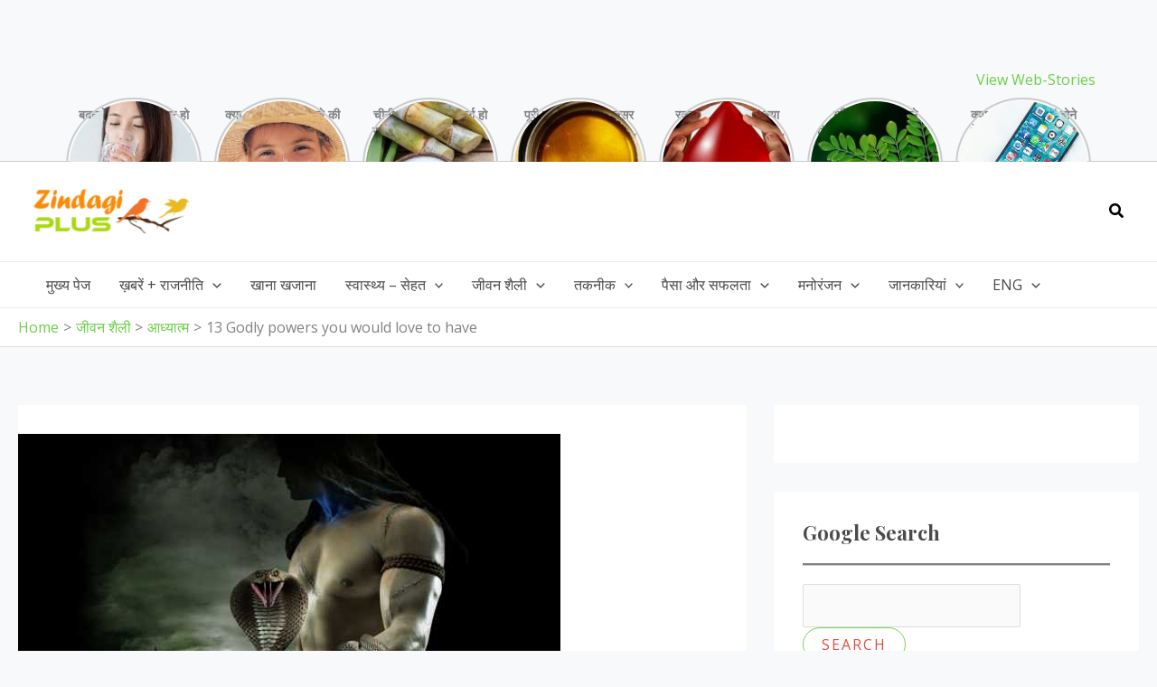

--- FILE ---
content_type: text/html; charset=UTF-8
request_url: https://zindagiplus.com/13-godly-powers-you-would-love-to-have/
body_size: 131411
content:
<!DOCTYPE html>
<html lang="hi-IN" prefix="og: https://ogp.me/ns#">
<head><meta charset="UTF-8"><script>if(navigator.userAgent.match(/MSIE|Internet Explorer/i)||navigator.userAgent.match(/Trident\/7\..*?rv:11/i)){var href=document.location.href;if(!href.match(/[?&]nowprocket/)){if(href.indexOf("?")==-1){if(href.indexOf("#")==-1){document.location.href=href+"?nowprocket=1"}else{document.location.href=href.replace("#","?nowprocket=1#")}}else{if(href.indexOf("#")==-1){document.location.href=href+"&nowprocket=1"}else{document.location.href=href.replace("#","&nowprocket=1#")}}}}</script><script>class RocketLazyLoadScripts{constructor(){this.v="1.2.3",this.triggerEvents=["keydown","mousedown","mousemove","touchmove","touchstart","touchend","wheel"],this.userEventHandler=this._triggerListener.bind(this),this.touchStartHandler=this._onTouchStart.bind(this),this.touchMoveHandler=this._onTouchMove.bind(this),this.touchEndHandler=this._onTouchEnd.bind(this),this.clickHandler=this._onClick.bind(this),this.interceptedClicks=[],window.addEventListener("pageshow",t=>{this.persisted=t.persisted}),window.addEventListener("DOMContentLoaded",()=>{this._preconnect3rdParties()}),this.delayedScripts={normal:[],async:[],defer:[]},this.trash=[],this.allJQueries=[]}_addUserInteractionListener(t){if(document.hidden){t._triggerListener();return}this.triggerEvents.forEach(e=>window.addEventListener(e,t.userEventHandler,{passive:!0})),window.addEventListener("touchstart",t.touchStartHandler,{passive:!0}),window.addEventListener("mousedown",t.touchStartHandler),document.addEventListener("visibilitychange",t.userEventHandler)}_removeUserInteractionListener(){this.triggerEvents.forEach(t=>window.removeEventListener(t,this.userEventHandler,{passive:!0})),document.removeEventListener("visibilitychange",this.userEventHandler)}_onTouchStart(t){"HTML"!==t.target.tagName&&(window.addEventListener("touchend",this.touchEndHandler),window.addEventListener("mouseup",this.touchEndHandler),window.addEventListener("touchmove",this.touchMoveHandler,{passive:!0}),window.addEventListener("mousemove",this.touchMoveHandler),t.target.addEventListener("click",this.clickHandler),this._renameDOMAttribute(t.target,"onclick","rocket-onclick"),this._pendingClickStarted())}_onTouchMove(t){window.removeEventListener("touchend",this.touchEndHandler),window.removeEventListener("mouseup",this.touchEndHandler),window.removeEventListener("touchmove",this.touchMoveHandler,{passive:!0}),window.removeEventListener("mousemove",this.touchMoveHandler),t.target.removeEventListener("click",this.clickHandler),this._renameDOMAttribute(t.target,"rocket-onclick","onclick"),this._pendingClickFinished()}_onTouchEnd(t){window.removeEventListener("touchend",this.touchEndHandler),window.removeEventListener("mouseup",this.touchEndHandler),window.removeEventListener("touchmove",this.touchMoveHandler,{passive:!0}),window.removeEventListener("mousemove",this.touchMoveHandler)}_onClick(t){t.target.removeEventListener("click",this.clickHandler),this._renameDOMAttribute(t.target,"rocket-onclick","onclick"),this.interceptedClicks.push(t),t.preventDefault(),t.stopPropagation(),t.stopImmediatePropagation(),this._pendingClickFinished()}_replayClicks(){window.removeEventListener("touchstart",this.touchStartHandler,{passive:!0}),window.removeEventListener("mousedown",this.touchStartHandler),this.interceptedClicks.forEach(t=>{t.target.dispatchEvent(new MouseEvent("click",{view:t.view,bubbles:!0,cancelable:!0}))})}_waitForPendingClicks(){return new Promise(t=>{this._isClickPending?this._pendingClickFinished=t:t()})}_pendingClickStarted(){this._isClickPending=!0}_pendingClickFinished(){this._isClickPending=!1}_renameDOMAttribute(t,e,r){t.hasAttribute&&t.hasAttribute(e)&&(event.target.setAttribute(r,event.target.getAttribute(e)),event.target.removeAttribute(e))}_triggerListener(){this._removeUserInteractionListener(this),"loading"===document.readyState?document.addEventListener("DOMContentLoaded",this._loadEverythingNow.bind(this)):this._loadEverythingNow()}_preconnect3rdParties(){let t=[];document.querySelectorAll("script[type=rocketlazyloadscript]").forEach(e=>{if(e.hasAttribute("src")){let r=new URL(e.src).origin;r!==location.origin&&t.push({src:r,crossOrigin:e.crossOrigin||"module"===e.getAttribute("data-rocket-type")})}}),t=[...new Map(t.map(t=>[JSON.stringify(t),t])).values()],this._batchInjectResourceHints(t,"preconnect")}async _loadEverythingNow(){this.lastBreath=Date.now(),this._delayEventListeners(this),this._delayJQueryReady(this),this._handleDocumentWrite(),this._registerAllDelayedScripts(),this._preloadAllScripts(),await this._loadScriptsFromList(this.delayedScripts.normal),await this._loadScriptsFromList(this.delayedScripts.defer),await this._loadScriptsFromList(this.delayedScripts.async);try{await this._triggerDOMContentLoaded(),await this._triggerWindowLoad()}catch(t){console.error(t)}window.dispatchEvent(new Event("rocket-allScriptsLoaded")),this._waitForPendingClicks().then(()=>{this._replayClicks()}),this._emptyTrash()}_registerAllDelayedScripts(){document.querySelectorAll("script[type=rocketlazyloadscript]").forEach(t=>{t.hasAttribute("data-rocket-src")?t.hasAttribute("async")&&!1!==t.async?this.delayedScripts.async.push(t):t.hasAttribute("defer")&&!1!==t.defer||"module"===t.getAttribute("data-rocket-type")?this.delayedScripts.defer.push(t):this.delayedScripts.normal.push(t):this.delayedScripts.normal.push(t)})}async _transformScript(t){return new Promise((await this._littleBreath(),navigator.userAgent.indexOf("Firefox/")>0||""===navigator.vendor)?e=>{let r=document.createElement("script");[...t.attributes].forEach(t=>{let e=t.nodeName;"type"!==e&&("data-rocket-type"===e&&(e="type"),"data-rocket-src"===e&&(e="src"),r.setAttribute(e,t.nodeValue))}),t.text&&(r.text=t.text),r.hasAttribute("src")?(r.addEventListener("load",e),r.addEventListener("error",e)):(r.text=t.text,e());try{t.parentNode.replaceChild(r,t)}catch(i){e()}}:async e=>{function r(){t.setAttribute("data-rocket-status","failed"),e()}try{let i=t.getAttribute("data-rocket-type"),n=t.getAttribute("data-rocket-src");t.text,i?(t.type=i,t.removeAttribute("data-rocket-type")):t.removeAttribute("type"),t.addEventListener("load",function r(){t.setAttribute("data-rocket-status","executed"),e()}),t.addEventListener("error",r),n?(t.removeAttribute("data-rocket-src"),t.src=n):t.src="data:text/javascript;base64,"+window.btoa(unescape(encodeURIComponent(t.text)))}catch(s){r()}})}async _loadScriptsFromList(t){let e=t.shift();return e&&e.isConnected?(await this._transformScript(e),this._loadScriptsFromList(t)):Promise.resolve()}_preloadAllScripts(){this._batchInjectResourceHints([...this.delayedScripts.normal,...this.delayedScripts.defer,...this.delayedScripts.async],"preload")}_batchInjectResourceHints(t,e){var r=document.createDocumentFragment();t.forEach(t=>{let i=t.getAttribute&&t.getAttribute("data-rocket-src")||t.src;if(i){let n=document.createElement("link");n.href=i,n.rel=e,"preconnect"!==e&&(n.as="script"),t.getAttribute&&"module"===t.getAttribute("data-rocket-type")&&(n.crossOrigin=!0),t.crossOrigin&&(n.crossOrigin=t.crossOrigin),t.integrity&&(n.integrity=t.integrity),r.appendChild(n),this.trash.push(n)}}),document.head.appendChild(r)}_delayEventListeners(t){let e={};function r(t,r){!function t(r){!e[r]&&(e[r]={originalFunctions:{add:r.addEventListener,remove:r.removeEventListener},eventsToRewrite:[]},r.addEventListener=function(){arguments[0]=i(arguments[0]),e[r].originalFunctions.add.apply(r,arguments)},r.removeEventListener=function(){arguments[0]=i(arguments[0]),e[r].originalFunctions.remove.apply(r,arguments)});function i(t){return e[r].eventsToRewrite.indexOf(t)>=0?"rocket-"+t:t}}(t),e[t].eventsToRewrite.push(r)}function i(t,e){let r=t[e];Object.defineProperty(t,e,{get:()=>r||function(){},set(i){t["rocket"+e]=r=i}})}r(document,"DOMContentLoaded"),r(window,"DOMContentLoaded"),r(window,"load"),r(window,"pageshow"),r(document,"readystatechange"),i(document,"onreadystatechange"),i(window,"onload"),i(window,"onpageshow")}_delayJQueryReady(t){let e;function r(r){if(r&&r.fn&&!t.allJQueries.includes(r)){r.fn.ready=r.fn.init.prototype.ready=function(e){return t.domReadyFired?e.bind(document)(r):document.addEventListener("rocket-DOMContentLoaded",()=>e.bind(document)(r)),r([])};let i=r.fn.on;r.fn.on=r.fn.init.prototype.on=function(){if(this[0]===window){function t(t){return t.split(" ").map(t=>"load"===t||0===t.indexOf("load.")?"rocket-jquery-load":t).join(" ")}"string"==typeof arguments[0]||arguments[0]instanceof String?arguments[0]=t(arguments[0]):"object"==typeof arguments[0]&&Object.keys(arguments[0]).forEach(e=>{let r=arguments[0][e];delete arguments[0][e],arguments[0][t(e)]=r})}return i.apply(this,arguments),this},t.allJQueries.push(r)}e=r}r(window.jQuery),Object.defineProperty(window,"jQuery",{get:()=>e,set(t){r(t)}})}async _triggerDOMContentLoaded(){this.domReadyFired=!0,await this._littleBreath(),document.dispatchEvent(new Event("rocket-DOMContentLoaded")),await this._littleBreath(),window.dispatchEvent(new Event("rocket-DOMContentLoaded")),await this._littleBreath(),document.dispatchEvent(new Event("rocket-readystatechange")),await this._littleBreath(),document.rocketonreadystatechange&&document.rocketonreadystatechange()}async _triggerWindowLoad(){await this._littleBreath(),window.dispatchEvent(new Event("rocket-load")),await this._littleBreath(),window.rocketonload&&window.rocketonload(),await this._littleBreath(),this.allJQueries.forEach(t=>t(window).trigger("rocket-jquery-load")),await this._littleBreath();let t=new Event("rocket-pageshow");t.persisted=this.persisted,window.dispatchEvent(t),await this._littleBreath(),window.rocketonpageshow&&window.rocketonpageshow({persisted:this.persisted})}_handleDocumentWrite(){let t=new Map;document.write=document.writeln=function(e){let r=document.currentScript;r||console.error("WPRocket unable to document.write this: "+e);let i=document.createRange(),n=r.parentElement,s=t.get(r);void 0===s&&(s=r.nextSibling,t.set(r,s));let a=document.createDocumentFragment();i.setStart(a,0),a.appendChild(i.createContextualFragment(e)),n.insertBefore(a,s)}}async _littleBreath(){Date.now()-this.lastBreath>45&&(await this._requestAnimFrame(),this.lastBreath=Date.now())}async _requestAnimFrame(){return document.hidden?new Promise(t=>setTimeout(t)):new Promise(t=>requestAnimationFrame(t))}_emptyTrash(){this.trash.forEach(t=>t.remove())}static run(){let t=new RocketLazyLoadScripts;t._addUserInteractionListener(t)}}RocketLazyLoadScripts.run();</script>

<meta name="viewport" content="width=device-width, initial-scale=1">
	<link rel="profile" href="https://gmpg.org/xfn/11"> 
	
<!-- Search Engine Optimization by Rank Math - https://rankmath.com/ -->
<title>13 Godly powers you would love to have - Zindagi Plus</title><link rel="preload" as="style" href="https://fonts.googleapis.com/css?family=Open%20Sans%3A400%7CPlayfair%20Display%3A700&#038;display=swap" /><link rel="stylesheet" href="https://fonts.googleapis.com/css?family=Open%20Sans%3A400%7CPlayfair%20Display%3A700&#038;display=swap" media="print" onload="this.media='all'" /><noscript><link rel="stylesheet" href="https://fonts.googleapis.com/css?family=Open%20Sans%3A400%7CPlayfair%20Display%3A700&#038;display=swap" /></noscript>
<meta name="description" content="The Hindu religion has a vast mythology that is recorded comprehensively in scriptures. They list many gods and goddesses in their various manifestations. Each one has many interesting qualities and powers. This Buzzle article lists the important Gods and Goddesses in Hinduism..."/>
<meta name="robots" content="follow, index, max-snippet:-1, max-video-preview:-1, max-image-preview:large"/>
<link rel="canonical" href="https://zindagiplus.com/13-godly-powers-you-would-love-to-have/" />
<meta property="og:locale" content="hi_IN" />
<meta property="og:type" content="article" />
<meta property="og:title" content="13 Godly powers you would love to have - Zindagi Plus" />
<meta property="og:description" content="The Hindu religion has a vast mythology that is recorded comprehensively in scriptures. They list many gods and goddesses in their various manifestations. Each one has many interesting qualities and powers. This Buzzle article lists the important Gods and Goddesses in Hinduism..." />
<meta property="og:url" content="https://zindagiplus.com/13-godly-powers-you-would-love-to-have/" />
<meta property="og:site_name" content="Zindagi Plus" />
<meta property="article:publisher" content="https://www.facebook.com/zindagiplus/" />
<meta property="article:tag" content="Hinduism" />
<meta property="article:section" content="आध्यात्म" />
<meta property="og:updated_time" content="2023-02-11T18:01:48+05:30" />
<meta property="og:image" content="https://zindagiplus.com/wp-content/uploads/2015/11/gg00-1024x614.jpg" />
<meta property="og:image:secure_url" content="https://zindagiplus.com/wp-content/uploads/2015/11/gg00-1024x614.jpg" />
<meta property="og:image:width" content="600" />
<meta property="og:image:height" content="360" />
<meta property="og:image:alt" content="Hinduism" />
<meta property="og:image:type" content="image/jpeg" />
<meta name="twitter:card" content="summary_large_image" />
<meta name="twitter:title" content="13 Godly powers you would love to have - Zindagi Plus" />
<meta name="twitter:description" content="The Hindu religion has a vast mythology that is recorded comprehensively in scriptures. They list many gods and goddesses in their various manifestations. Each one has many interesting qualities and powers. This Buzzle article lists the important Gods and Goddesses in Hinduism..." />
<meta name="twitter:site" content="@ZindagiPlusCom" />
<meta name="twitter:creator" content="@ZindagiPlusCom" />
<meta name="twitter:image" content="https://zindagiplus.com/wp-content/uploads/2015/11/gg00-1024x614.jpg" />
<meta name="twitter:label1" content="Written by" />
<meta name="twitter:data1" content="Sargam" />
<meta name="twitter:label2" content="Time to read" />
<meta name="twitter:data2" content="4 minutes" />
<!-- /Rank Math WordPress SEO plugin -->

<link rel="amphtml" href="https://zindagiplus.com/13-godly-powers-you-would-love-to-have/amp/" /><meta name="generator" content="AMP for WP 1.1.11"/><link rel='dns-prefetch' href='//www.googletagmanager.com' />
<link rel='dns-prefetch' href='//fonts.googleapis.com' />
<link rel='dns-prefetch' href='//pagead2.googlesyndication.com' />
<link href='https://fonts.gstatic.com' crossorigin rel='preconnect' />
<link rel="alternate" type="application/rss+xml" title="Zindagi Plus &raquo; फ़ीड" href="https://zindagiplus.com/feed/" />
<link rel="alternate" type="application/rss+xml" title="Zindagi Plus &raquo; टिप्पणी फ़ीड" href="https://zindagiplus.com/comments/feed/" />
<link rel="alternate" type="application/rss+xml" title="Zindagi Plus &raquo; 13 Godly powers you would love to have टिप्पणी फ़ीड" href="https://zindagiplus.com/13-godly-powers-you-would-love-to-have/feed/" />
<link rel="alternate" title="oEmbed (JSON)" type="application/json+oembed" href="https://zindagiplus.com/wp-json/oembed/1.0/embed?url=https%3A%2F%2Fzindagiplus.com%2F13-godly-powers-you-would-love-to-have%2F" />
<link rel="alternate" title="oEmbed (XML)" type="text/xml+oembed" href="https://zindagiplus.com/wp-json/oembed/1.0/embed?url=https%3A%2F%2Fzindagiplus.com%2F13-godly-powers-you-would-love-to-have%2F&#038;format=xml" />
<link rel="alternate" type="application/rss+xml" title="Zindagi Plus &raquo; स्टोरी फ़ीड" href="https://zindagiplus.com/web-stories/feed/"><style id='wp-img-auto-sizes-contain-inline-css'>
img:is([sizes=auto i],[sizes^="auto," i]){contain-intrinsic-size:3000px 1500px}
/*# sourceURL=wp-img-auto-sizes-contain-inline-css */
</style>
<link rel='stylesheet' id='astra-theme-css-css' href='https://zindagiplus.com/wp-content/themes/astra/assets/css/minified/main.min.css?ver=4.12.1' media='all' />
<style id='astra-theme-css-inline-css'>
:root{--ast-post-nav-space:0;--ast-container-default-xlg-padding:6.67em;--ast-container-default-lg-padding:5.67em;--ast-container-default-slg-padding:4.34em;--ast-container-default-md-padding:3.34em;--ast-container-default-sm-padding:6.67em;--ast-container-default-xs-padding:2.4em;--ast-container-default-xxs-padding:1.4em;--ast-code-block-background:#EEEEEE;--ast-comment-inputs-background:#FAFAFA;--ast-normal-container-width:1240px;--ast-narrow-container-width:750px;--ast-blog-title-font-weight:normal;--ast-blog-meta-weight:inherit;--ast-global-color-primary:var(--ast-global-color-5);--ast-global-color-secondary:var(--ast-global-color-4);--ast-global-color-alternate-background:var(--ast-global-color-7);--ast-global-color-subtle-background:var(--ast-global-color-6);--ast-bg-style-guide:var( --ast-global-color-secondary,--ast-global-color-5 );--ast-shadow-style-guide:0px 0px 4px 0 #00000057;--ast-global-dark-bg-style:#fff;--ast-global-dark-lfs:#fbfbfb;--ast-widget-bg-color:#fafafa;--ast-wc-container-head-bg-color:#fbfbfb;--ast-title-layout-bg:#eeeeee;--ast-search-border-color:#e7e7e7;--ast-lifter-hover-bg:#e6e6e6;--ast-gallery-block-color:#000;--srfm-color-input-label:var(--ast-global-color-2);}html{font-size:100%;}a,.page-title{color:#6ece4a;}a:hover,a:focus{color:var(--ast-global-color-1);}body,button,input,select,textarea,.ast-button,.ast-custom-button{font-family:'Open Sans',sans-serif;font-weight:400;font-size:16px;font-size:1rem;}blockquote{color:var(--ast-global-color-3);}h1,h2,h3,h4,h5,h6,.entry-content :where(h1,h2,h3,h4,h5,h6),.site-title,.site-title a{font-family:'Playfair Display',serif;font-weight:700;}.site-title{font-size:35px;font-size:2.1875rem;display:none;}header .custom-logo-link img{max-width:175px;width:175px;}.astra-logo-svg{width:175px;}.site-header .site-description{font-size:15px;font-size:0.9375rem;display:none;}.entry-title{font-size:30px;font-size:1.875rem;}.archive .ast-article-post .ast-article-inner,.blog .ast-article-post .ast-article-inner,.archive .ast-article-post .ast-article-inner:hover,.blog .ast-article-post .ast-article-inner:hover{overflow:hidden;}h1,.entry-content :where(h1){font-size:54px;font-size:3.375rem;font-weight:700;font-family:'Playfair Display',serif;line-height:1.1em;}h2,.entry-content :where(h2){font-size:42px;font-size:2.625rem;font-weight:700;font-family:'Playfair Display',serif;line-height:1.3em;}h3,.entry-content :where(h3){font-size:36px;font-size:2.25rem;font-weight:700;font-family:'Playfair Display',serif;line-height:1.3em;}h4,.entry-content :where(h4){font-size:25px;font-size:1.5625rem;line-height:1.2em;font-family:'Playfair Display',serif;}h5,.entry-content :where(h5){font-size:20px;font-size:1.25rem;line-height:1.2em;font-family:'Playfair Display',serif;}h6,.entry-content :where(h6){font-size:15px;font-size:0.9375rem;line-height:1.25em;font-family:'Playfair Display',serif;}::selection{background-color:var(--ast-global-color-0);color:#000000;}body,h1,h2,h3,h4,h5,h6,.entry-title a,.entry-content :where(h1,h2,h3,h4,h5,h6){color:var(--ast-global-color-3);}.tagcloud a:hover,.tagcloud a:focus,.tagcloud a.current-item{color:#000000;border-color:#6ece4a;background-color:#6ece4a;}input:focus,input[type="text"]:focus,input[type="email"]:focus,input[type="url"]:focus,input[type="password"]:focus,input[type="reset"]:focus,input[type="search"]:focus,textarea:focus{border-color:#6ece4a;}input[type="radio"]:checked,input[type=reset],input[type="checkbox"]:checked,input[type="checkbox"]:hover:checked,input[type="checkbox"]:focus:checked,input[type=range]::-webkit-slider-thumb{border-color:#6ece4a;background-color:#6ece4a;box-shadow:none;}.site-footer a:hover + .post-count,.site-footer a:focus + .post-count{background:#6ece4a;border-color:#6ece4a;}.single .nav-links .nav-previous,.single .nav-links .nav-next{color:#6ece4a;}.entry-meta,.entry-meta *{line-height:1.45;color:#6ece4a;}.entry-meta a:not(.ast-button):hover,.entry-meta a:not(.ast-button):hover *,.entry-meta a:not(.ast-button):focus,.entry-meta a:not(.ast-button):focus *,.page-links > .page-link,.page-links .page-link:hover,.post-navigation a:hover{color:var(--ast-global-color-1);}#cat option,.secondary .calendar_wrap thead a,.secondary .calendar_wrap thead a:visited{color:#6ece4a;}.secondary .calendar_wrap #today,.ast-progress-val span{background:#6ece4a;}.secondary a:hover + .post-count,.secondary a:focus + .post-count{background:#6ece4a;border-color:#6ece4a;}.calendar_wrap #today > a{color:#000000;}.page-links .page-link,.single .post-navigation a{color:#6ece4a;}.ast-search-menu-icon .search-form button.search-submit{padding:0 4px;}.ast-search-menu-icon form.search-form{padding-right:0;}.ast-search-menu-icon.slide-search input.search-field{width:0;}.ast-header-search .ast-search-menu-icon.ast-dropdown-active .search-form,.ast-header-search .ast-search-menu-icon.ast-dropdown-active .search-field:focus{transition:all 0.2s;}.search-form input.search-field:focus{outline:none;}.wp-block-latest-posts > li > a{color:var(--ast-global-color-2);}.widget-title,.widget .wp-block-heading{font-size:22px;font-size:1.375rem;color:var(--ast-global-color-3);}.single .ast-author-details .author-title{color:var(--ast-global-color-1);}#secondary,#secondary button,#secondary input,#secondary select,#secondary textarea{font-size:16px;font-size:1rem;}.ast-search-menu-icon.slide-search a:focus-visible:focus-visible,.astra-search-icon:focus-visible,#close:focus-visible,a:focus-visible,.ast-menu-toggle:focus-visible,.site .skip-link:focus-visible,.wp-block-loginout input:focus-visible,.wp-block-search.wp-block-search__button-inside .wp-block-search__inside-wrapper,.ast-header-navigation-arrow:focus-visible,.ast-orders-table__row .ast-orders-table__cell:focus-visible,a#ast-apply-coupon:focus-visible,#ast-apply-coupon:focus-visible,#close:focus-visible,.button.search-submit:focus-visible,#search_submit:focus,.normal-search:focus-visible,.ast-header-account-wrap:focus-visible,.astra-cart-drawer-close:focus,.ast-single-variation:focus,.ast-button:focus,.ast-builder-button-wrap:has(.ast-custom-button-link:focus),.ast-builder-button-wrap .ast-custom-button-link:focus{outline-style:dotted;outline-color:inherit;outline-width:thin;}input:focus,input[type="text"]:focus,input[type="email"]:focus,input[type="url"]:focus,input[type="password"]:focus,input[type="reset"]:focus,input[type="search"]:focus,input[type="number"]:focus,textarea:focus,.wp-block-search__input:focus,[data-section="section-header-mobile-trigger"] .ast-button-wrap .ast-mobile-menu-trigger-minimal:focus,.ast-mobile-popup-drawer.active .menu-toggle-close:focus,#ast-scroll-top:focus,#coupon_code:focus,#ast-coupon-code:focus{border-style:dotted;border-color:inherit;border-width:thin;}input{outline:none;}.ast-logo-title-inline .site-logo-img{padding-right:1em;}.site-logo-img img{ transition:all 0.2s linear;}body .ast-oembed-container *{position:absolute;top:0;width:100%;height:100%;left:0;}body .wp-block-embed-pocket-casts .ast-oembed-container *{position:unset;}.ast-single-post-featured-section + article {margin-top: 2em;}.site-content .ast-single-post-featured-section img {width: 100%;overflow: hidden;object-fit: cover;}.site > .ast-single-related-posts-container {margin-top: 0;}@media (min-width: 922px) {.ast-desktop .ast-container--narrow {max-width: var(--ast-narrow-container-width);margin: 0 auto;}}#secondary {margin: 4em 0 2.5em;word-break: break-word;line-height: 2;}#secondary li {margin-bottom: 0.25em;}#secondary li:last-child {margin-bottom: 0;}@media (max-width: 768px) {.js_active .ast-plain-container.ast-single-post #secondary {margin-top: 1.5em;}}.ast-separate-container.ast-two-container #secondary .widget {background-color: #fff;padding: 2em;margin-bottom: 2em;}@media (min-width: 993px) {.ast-left-sidebar #secondary {padding-right: 60px;}.ast-right-sidebar #secondary {padding-left: 60px;}}@media (max-width: 993px) {.ast-right-sidebar #secondary {padding-left: 30px;}.ast-left-sidebar #secondary {padding-right: 30px;}}@media (max-width:921.9px){#ast-desktop-header{display:none;}}@media (min-width:922px){#ast-mobile-header{display:none;}}@media( max-width: 420px ) {.single .nav-links .nav-previous,.single .nav-links .nav-next {width: 100%;text-align: center;}}.wp-block-buttons.aligncenter{justify-content:center;}@media (max-width:921px){.ast-theme-transparent-header #primary,.ast-theme-transparent-header #secondary{padding:0;}}@media (max-width:921px){.ast-plain-container.ast-no-sidebar #primary{padding:0;}}.ast-plain-container.ast-no-sidebar #primary{margin-top:0;margin-bottom:0;}.wp-block-button.is-style-outline .wp-block-button__link{border-color:var(--ast-global-color-0);border-top-width:1px;border-right-width:1px;border-bottom-width:1px;border-left-width:1px;}div.wp-block-button.is-style-outline > .wp-block-button__link:not(.has-text-color),div.wp-block-button.wp-block-button__link.is-style-outline:not(.has-text-color){color:var(--ast-global-color-0);}.wp-block-button.is-style-outline .wp-block-button__link:hover,.wp-block-buttons .wp-block-button.is-style-outline .wp-block-button__link:focus,.wp-block-buttons .wp-block-button.is-style-outline > .wp-block-button__link:not(.has-text-color):hover,.wp-block-buttons .wp-block-button.wp-block-button__link.is-style-outline:not(.has-text-color):hover{color:#ffffff;background-color:#ff5100;border-color:#ff5100;}.post-page-numbers.current .page-link,.ast-pagination .page-numbers.current{color:#000000;border-color:var(--ast-global-color-0);background-color:var(--ast-global-color-0);}.wp-block-buttons .wp-block-button.is-style-outline .wp-block-button__link.wp-element-button,.ast-outline-button,.wp-block-uagb-buttons-child .uagb-buttons-repeater.ast-outline-button{border-color:var(--ast-global-color-0);border-top-width:2px;border-right-width:2px;border-bottom-width:2px;border-left-width:2px;font-family:inherit;font-weight:500;font-size:13px;font-size:0.8125rem;line-height:1em;text-transform:uppercase;letter-spacing:2px;border-top-left-radius:30px;border-top-right-radius:30px;border-bottom-right-radius:30px;border-bottom-left-radius:30px;}.wp-block-buttons .wp-block-button.is-style-outline > .wp-block-button__link:not(.has-text-color),.wp-block-buttons .wp-block-button.wp-block-button__link.is-style-outline:not(.has-text-color),.ast-outline-button{color:var(--ast-global-color-0);}.wp-block-button.is-style-outline .wp-block-button__link:hover,.wp-block-buttons .wp-block-button.is-style-outline .wp-block-button__link:focus,.wp-block-buttons .wp-block-button.is-style-outline > .wp-block-button__link:not(.has-text-color):hover,.wp-block-buttons .wp-block-button.wp-block-button__link.is-style-outline:not(.has-text-color):hover,.ast-outline-button:hover,.ast-outline-button:focus,.wp-block-uagb-buttons-child .uagb-buttons-repeater.ast-outline-button:hover,.wp-block-uagb-buttons-child .uagb-buttons-repeater.ast-outline-button:focus{color:#ffffff;background-color:#ff5100;border-color:#ff5100;}.wp-block-button .wp-block-button__link.wp-element-button.is-style-outline:not(.has-background),.wp-block-button.is-style-outline>.wp-block-button__link.wp-element-button:not(.has-background),.ast-outline-button{background-color:var(--ast-global-color-0);}.entry-content[data-ast-blocks-layout] > figure{margin-bottom:1em;}@media (max-width:921px){.ast-left-sidebar #content > .ast-container{display:flex;flex-direction:column-reverse;width:100%;}.ast-separate-container .ast-article-post,.ast-separate-container .ast-article-single{padding:1.5em 2.14em;}.ast-author-box img.avatar{margin:20px 0 0 0;}}@media (max-width:921px){#secondary.secondary{padding-top:0;}.ast-separate-container.ast-right-sidebar #secondary{padding-left:1em;padding-right:1em;}.ast-separate-container.ast-two-container #secondary{padding-left:0;padding-right:0;}.ast-page-builder-template .entry-header #secondary,.ast-page-builder-template #secondary{margin-top:1.5em;}}@media (max-width:921px){.ast-right-sidebar #primary{padding-right:0;}.ast-page-builder-template.ast-left-sidebar #secondary,.ast-page-builder-template.ast-right-sidebar #secondary{padding-right:20px;padding-left:20px;}.ast-right-sidebar #secondary,.ast-left-sidebar #primary{padding-left:0;}.ast-left-sidebar #secondary{padding-right:0;}}@media (min-width:922px){.ast-separate-container.ast-right-sidebar #primary,.ast-separate-container.ast-left-sidebar #primary{border:0;}.search-no-results.ast-separate-container #primary{margin-bottom:4em;}}@media (min-width:922px){.ast-right-sidebar #primary{border-right:1px solid var(--ast-border-color);}.ast-left-sidebar #primary{border-left:1px solid var(--ast-border-color);}.ast-right-sidebar #secondary{border-left:1px solid var(--ast-border-color);margin-left:-1px;}.ast-left-sidebar #secondary{border-right:1px solid var(--ast-border-color);margin-right:-1px;}.ast-separate-container.ast-two-container.ast-right-sidebar #secondary{padding-left:30px;padding-right:0;}.ast-separate-container.ast-two-container.ast-left-sidebar #secondary{padding-right:30px;padding-left:0;}.ast-separate-container.ast-right-sidebar #secondary,.ast-separate-container.ast-left-sidebar #secondary{border:0;margin-left:auto;margin-right:auto;}.ast-separate-container.ast-two-container #secondary .widget:last-child{margin-bottom:0;}}.elementor-widget-button .elementor-button{border-style:solid;text-decoration:none;border-top-width:1px;border-right-width:1px;border-left-width:1px;border-bottom-width:1px;}.elementor-button.elementor-size-sm,.elementor-button.elementor-size-xs,.elementor-button.elementor-size-md,.elementor-button.elementor-size-lg,.elementor-button.elementor-size-xl,.elementor-button{border-top-left-radius:30px;border-top-right-radius:30px;border-bottom-right-radius:30px;border-bottom-left-radius:30px;padding-top:10px;padding-right:20px;padding-bottom:10px;padding-left:20px;}.elementor-widget-button .elementor-button{border-color:var(--ast-global-color-0);background-color:transparent;}.elementor-widget-button .elementor-button:hover,.elementor-widget-button .elementor-button:focus{color:#ffffff;background-color:#ff5100;border-color:#ff5100;}.wp-block-button .wp-block-button__link ,.elementor-widget-button .elementor-button,.elementor-widget-button .elementor-button:visited{color:var(--ast-global-color-1);}.elementor-widget-button .elementor-button{font-weight:500;font-size:13px;font-size:0.8125rem;line-height:1em;text-transform:uppercase;letter-spacing:2px;}body .elementor-button.elementor-size-sm,body .elementor-button.elementor-size-xs,body .elementor-button.elementor-size-md,body .elementor-button.elementor-size-lg,body .elementor-button.elementor-size-xl,body .elementor-button{font-size:13px;font-size:0.8125rem;}.wp-block-button .wp-block-button__link:hover,.wp-block-button .wp-block-button__link:focus{color:#ffffff;background-color:#ff5100;border-color:#ff5100;}.wp-block-button .wp-block-button__link,.wp-block-search .wp-block-search__button,body .wp-block-file .wp-block-file__button{border-style:solid;border-top-width:1px;border-right-width:1px;border-left-width:1px;border-bottom-width:1px;border-color:var(--ast-global-color-0);background-color:transparent;color:var(--ast-global-color-1);font-family:inherit;font-weight:500;line-height:1em;text-transform:uppercase;letter-spacing:2px;font-size:13px;font-size:0.8125rem;border-top-left-radius:30px;border-top-right-radius:30px;border-bottom-right-radius:30px;border-bottom-left-radius:30px;padding-top:10px;padding-right:20px;padding-bottom:10px;padding-left:20px;}.menu-toggle,button,.ast-button,.ast-custom-button,.button,input#submit,input[type="button"],input[type="submit"],input[type="reset"],form[CLASS*="wp-block-search__"].wp-block-search .wp-block-search__inside-wrapper .wp-block-search__button,body .wp-block-file .wp-block-file__button{border-style:solid;border-top-width:1px;border-right-width:1px;border-left-width:1px;border-bottom-width:1px;color:var(--ast-global-color-1);border-color:var(--ast-global-color-0);background-color:transparent;padding-top:10px;padding-right:20px;padding-bottom:10px;padding-left:20px;font-family:inherit;font-weight:500;font-size:13px;font-size:0.8125rem;line-height:1em;text-transform:uppercase;letter-spacing:2px;border-top-left-radius:30px;border-top-right-radius:30px;border-bottom-right-radius:30px;border-bottom-left-radius:30px;}button:focus,.menu-toggle:hover,button:hover,.ast-button:hover,.ast-custom-button:hover .button:hover,.ast-custom-button:hover ,input[type=reset]:hover,input[type=reset]:focus,input#submit:hover,input#submit:focus,input[type="button"]:hover,input[type="button"]:focus,input[type="submit"]:hover,input[type="submit"]:focus,form[CLASS*="wp-block-search__"].wp-block-search .wp-block-search__inside-wrapper .wp-block-search__button:hover,form[CLASS*="wp-block-search__"].wp-block-search .wp-block-search__inside-wrapper .wp-block-search__button:focus,body .wp-block-file .wp-block-file__button:hover,body .wp-block-file .wp-block-file__button:focus{color:#ffffff;background-color:#ff5100;border-color:#ff5100;}@media (max-width:921px){.ast-mobile-header-stack .main-header-bar .ast-search-menu-icon{display:inline-block;}.ast-header-break-point.ast-header-custom-item-outside .ast-mobile-header-stack .main-header-bar .ast-search-icon{margin:0;}.ast-comment-avatar-wrap img{max-width:2.5em;}.ast-comment-meta{padding:0 1.8888em 1.3333em;}.ast-separate-container .ast-comment-list li.depth-1{padding:1.5em 2.14em;}.ast-separate-container .comment-respond{padding:2em 2.14em;}}@media (min-width:544px){.ast-container{max-width:100%;}}@media (max-width:544px){.ast-separate-container .ast-article-post,.ast-separate-container .ast-article-single,.ast-separate-container .comments-title,.ast-separate-container .ast-archive-description{padding:1.5em 1em;}.ast-separate-container #content .ast-container{padding-left:0.54em;padding-right:0.54em;}.ast-separate-container .ast-comment-list .bypostauthor{padding:.5em;}.ast-search-menu-icon.ast-dropdown-active .search-field{width:170px;}.ast-separate-container #secondary{padding-top:0;}.ast-separate-container.ast-two-container #secondary .widget{margin-bottom:1.5em;padding-left:1em;padding-right:1em;}}@media (max-width:921px){.ast-header-break-point .ast-search-menu-icon.slide-search .search-form{right:0;}.ast-header-break-point .ast-mobile-header-stack .ast-search-menu-icon.slide-search .search-form{right:-1em;}} #ast-mobile-header .ast-site-header-cart-li a{pointer-events:none;}body,.ast-separate-container{background-color:var(--ast-global-color-4);background-image:none;}@media (max-width:921px){.widget-title{font-size:22px;font-size:1.375rem;}body,button,input,select,textarea,.ast-button,.ast-custom-button{font-size:16px;font-size:1rem;}#secondary,#secondary button,#secondary input,#secondary select,#secondary textarea{font-size:16px;font-size:1rem;}.site-title{display:none;}.site-header .site-description{display:none;}.entry-title{font-size:25px;font-size:1.5625rem;}h1,.entry-content :where(h1){font-size:45px;}h2,.entry-content :where(h2){font-size:32px;}h3,.entry-content :where(h3){font-size:26px;}h4,.entry-content :where(h4){font-size:22px;font-size:1.375rem;}h5,.entry-content :where(h5){font-size:18px;font-size:1.125rem;}h6,.entry-content :where(h6){font-size:15px;font-size:0.9375rem;}.astra-logo-svg{width:200px;}header .custom-logo-link img,.ast-header-break-point .site-logo-img .custom-mobile-logo-link img{max-width:200px;width:200px;}}@media (max-width:544px){.widget-title{font-size:22px;font-size:1.375rem;}body,button,input,select,textarea,.ast-button,.ast-custom-button{font-size:16px;font-size:1rem;}#secondary,#secondary button,#secondary input,#secondary select,#secondary textarea{font-size:16px;font-size:1rem;}.site-title{display:none;}.site-header .site-description{display:none;}.entry-title{font-size:22px;font-size:1.375rem;}h1,.entry-content :where(h1){font-size:32px;}h2,.entry-content :where(h2){font-size:28px;}h3,.entry-content :where(h3){font-size:22px;}h4,.entry-content :where(h4){font-size:20px;font-size:1.25rem;}h5,.entry-content :where(h5){font-size:20px;font-size:1.25rem;}h6,.entry-content :where(h6){font-size:15px;font-size:0.9375rem;}header .custom-logo-link img,.ast-header-break-point .site-branding img,.ast-header-break-point .custom-logo-link img{max-width:160px;width:160px;}.astra-logo-svg{width:160px;}.ast-header-break-point .site-logo-img .custom-mobile-logo-link img{max-width:160px;}}@media (max-width:544px){html{font-size:100%;}}@media (min-width:922px){.ast-container{max-width:1280px;}}@media (min-width:922px){.site-content .ast-container{display:flex;}}@media (max-width:921px){.site-content .ast-container{flex-direction:column;}}@media (min-width:922px){.main-header-menu .sub-menu .menu-item.ast-left-align-sub-menu:hover > .sub-menu,.main-header-menu .sub-menu .menu-item.ast-left-align-sub-menu.focus > .sub-menu{margin-left:-0px;}}.site .comments-area{padding-bottom:3em;}.wp-block-file {display: flex;align-items: center;flex-wrap: wrap;justify-content: space-between;}.wp-block-pullquote {border: none;}.wp-block-pullquote blockquote::before {content: "\201D";font-family: "Helvetica",sans-serif;display: flex;transform: rotate( 180deg );font-size: 6rem;font-style: normal;line-height: 1;font-weight: bold;align-items: center;justify-content: center;}.has-text-align-right > blockquote::before {justify-content: flex-start;}.has-text-align-left > blockquote::before {justify-content: flex-end;}figure.wp-block-pullquote.is-style-solid-color blockquote {max-width: 100%;text-align: inherit;}:root {--wp--custom--ast-default-block-top-padding: 3em;--wp--custom--ast-default-block-right-padding: 3em;--wp--custom--ast-default-block-bottom-padding: 3em;--wp--custom--ast-default-block-left-padding: 3em;--wp--custom--ast-container-width: 1240px;--wp--custom--ast-content-width-size: 1240px;--wp--custom--ast-wide-width-size: calc(1240px + var(--wp--custom--ast-default-block-left-padding) + var(--wp--custom--ast-default-block-right-padding));}.ast-narrow-container {--wp--custom--ast-content-width-size: 750px;--wp--custom--ast-wide-width-size: 750px;}@media(max-width: 921px) {:root {--wp--custom--ast-default-block-top-padding: 3em;--wp--custom--ast-default-block-right-padding: 2em;--wp--custom--ast-default-block-bottom-padding: 3em;--wp--custom--ast-default-block-left-padding: 2em;}}@media(max-width: 544px) {:root {--wp--custom--ast-default-block-top-padding: 3em;--wp--custom--ast-default-block-right-padding: 1.5em;--wp--custom--ast-default-block-bottom-padding: 3em;--wp--custom--ast-default-block-left-padding: 1.5em;}}.entry-content > .wp-block-group,.entry-content > .wp-block-cover,.entry-content > .wp-block-columns {padding-top: var(--wp--custom--ast-default-block-top-padding);padding-right: var(--wp--custom--ast-default-block-right-padding);padding-bottom: var(--wp--custom--ast-default-block-bottom-padding);padding-left: var(--wp--custom--ast-default-block-left-padding);}.ast-plain-container.ast-no-sidebar .entry-content > .alignfull,.ast-page-builder-template .ast-no-sidebar .entry-content > .alignfull {margin-left: calc( -50vw + 50%);margin-right: calc( -50vw + 50%);max-width: 100vw;width: 100vw;}.ast-plain-container.ast-no-sidebar .entry-content .alignfull .alignfull,.ast-page-builder-template.ast-no-sidebar .entry-content .alignfull .alignfull,.ast-plain-container.ast-no-sidebar .entry-content .alignfull .alignwide,.ast-page-builder-template.ast-no-sidebar .entry-content .alignfull .alignwide,.ast-plain-container.ast-no-sidebar .entry-content .alignwide .alignfull,.ast-page-builder-template.ast-no-sidebar .entry-content .alignwide .alignfull,.ast-plain-container.ast-no-sidebar .entry-content .alignwide .alignwide,.ast-page-builder-template.ast-no-sidebar .entry-content .alignwide .alignwide,.ast-plain-container.ast-no-sidebar .entry-content .wp-block-column .alignfull,.ast-page-builder-template.ast-no-sidebar .entry-content .wp-block-column .alignfull,.ast-plain-container.ast-no-sidebar .entry-content .wp-block-column .alignwide,.ast-page-builder-template.ast-no-sidebar .entry-content .wp-block-column .alignwide {margin-left: auto;margin-right: auto;width: 100%;}[data-ast-blocks-layout] .wp-block-separator:not(.is-style-dots) {height: 0;}[data-ast-blocks-layout] .wp-block-separator {margin: 20px auto;}[data-ast-blocks-layout] .wp-block-separator:not(.is-style-wide):not(.is-style-dots) {max-width: 100px;}[data-ast-blocks-layout] .wp-block-separator.has-background {padding: 0;}.entry-content[data-ast-blocks-layout] > * {max-width: var(--wp--custom--ast-content-width-size);margin-left: auto;margin-right: auto;}.entry-content[data-ast-blocks-layout] > .alignwide {max-width: var(--wp--custom--ast-wide-width-size);}.entry-content[data-ast-blocks-layout] .alignfull {max-width: none;}.entry-content .wp-block-columns {margin-bottom: 0;}blockquote {margin: 1.5em;border-color: rgba(0,0,0,0.05);}.wp-block-quote:not(.has-text-align-right):not(.has-text-align-center) {border-left: 5px solid rgba(0,0,0,0.05);}.has-text-align-right > blockquote,blockquote.has-text-align-right {border-right: 5px solid rgba(0,0,0,0.05);}.has-text-align-left > blockquote,blockquote.has-text-align-left {border-left: 5px solid rgba(0,0,0,0.05);}.wp-block-site-tagline,.wp-block-latest-posts .read-more {margin-top: 15px;}.wp-block-loginout p label {display: block;}.wp-block-loginout p:not(.login-remember):not(.login-submit) input {width: 100%;}.wp-block-loginout input:focus {border-color: transparent;}.wp-block-loginout input:focus {outline: thin dotted;}.entry-content .wp-block-media-text .wp-block-media-text__content {padding: 0 0 0 8%;}.entry-content .wp-block-media-text.has-media-on-the-right .wp-block-media-text__content {padding: 0 8% 0 0;}.entry-content .wp-block-media-text.has-background .wp-block-media-text__content {padding: 8%;}.entry-content .wp-block-cover:not([class*="background-color"]):not(.has-text-color.has-link-color) .wp-block-cover__inner-container,.entry-content .wp-block-cover:not([class*="background-color"]) .wp-block-cover-image-text,.entry-content .wp-block-cover:not([class*="background-color"]) .wp-block-cover-text,.entry-content .wp-block-cover-image:not([class*="background-color"]) .wp-block-cover__inner-container,.entry-content .wp-block-cover-image:not([class*="background-color"]) .wp-block-cover-image-text,.entry-content .wp-block-cover-image:not([class*="background-color"]) .wp-block-cover-text {color: var(--ast-global-color-primary,var(--ast-global-color-5));}.wp-block-loginout .login-remember input {width: 1.1rem;height: 1.1rem;margin: 0 5px 4px 0;vertical-align: middle;}.wp-block-latest-posts > li > *:first-child,.wp-block-latest-posts:not(.is-grid) > li:first-child {margin-top: 0;}.entry-content > .wp-block-buttons,.entry-content > .wp-block-uagb-buttons {margin-bottom: 1.5em;}.wp-block-search__inside-wrapper .wp-block-search__input {padding: 0 10px;color: var(--ast-global-color-3);background: var(--ast-global-color-primary,var(--ast-global-color-5));border-color: var(--ast-border-color);}.wp-block-latest-posts .read-more {margin-bottom: 1.5em;}.wp-block-search__no-button .wp-block-search__inside-wrapper .wp-block-search__input {padding-top: 5px;padding-bottom: 5px;}.wp-block-latest-posts .wp-block-latest-posts__post-date,.wp-block-latest-posts .wp-block-latest-posts__post-author {font-size: 1rem;}.wp-block-latest-posts > li > *,.wp-block-latest-posts:not(.is-grid) > li {margin-top: 12px;margin-bottom: 12px;}.ast-page-builder-template .entry-content[data-ast-blocks-layout] > .alignwide:where(:not(.uagb-is-root-container):not(.spectra-is-root-container)) > * {max-width: var(--wp--custom--ast-wide-width-size);}.ast-page-builder-template .entry-content[data-ast-blocks-layout] > .inherit-container-width > *,.ast-page-builder-template .entry-content[data-ast-blocks-layout] > *:not(.wp-block-group):where(:not(.uagb-is-root-container):not(.spectra-is-root-container)) > *,.entry-content[data-ast-blocks-layout] > .wp-block-cover .wp-block-cover__inner-container {max-width: var(--wp--custom--ast-content-width-size) ;margin-left: auto;margin-right: auto;}.ast-page-builder-template .entry-content[data-ast-blocks-layout] > *,.ast-page-builder-template .entry-content[data-ast-blocks-layout] > .alignfull:where(:not(.wp-block-group):not(.uagb-is-root-container):not(.spectra-is-root-container)) > * {max-width: none;}.entry-content[data-ast-blocks-layout] .wp-block-cover:not(.alignleft):not(.alignright) {width: auto;}@media(max-width: 1200px) {.ast-separate-container .entry-content > .alignfull,.ast-separate-container .entry-content[data-ast-blocks-layout] > .alignwide,.ast-plain-container .entry-content[data-ast-blocks-layout] > .alignwide,.ast-plain-container .entry-content .alignfull {margin-left: calc(-1 * min(var(--ast-container-default-xlg-padding),20px)) ;margin-right: calc(-1 * min(var(--ast-container-default-xlg-padding),20px));}}@media(min-width: 1201px) {.ast-separate-container .entry-content > .alignfull {margin-left: calc(-1 * var(--ast-container-default-xlg-padding) );margin-right: calc(-1 * var(--ast-container-default-xlg-padding) );}.ast-separate-container .entry-content[data-ast-blocks-layout] > .alignwide,.ast-plain-container .entry-content[data-ast-blocks-layout] > .alignwide {margin-left: calc(-1 * var(--wp--custom--ast-default-block-left-padding) );margin-right: calc(-1 * var(--wp--custom--ast-default-block-right-padding) );}}@media(min-width: 921px) {.ast-separate-container .entry-content .wp-block-group.alignwide:not(.inherit-container-width) > :where(:not(.alignleft):not(.alignright)),.ast-plain-container .entry-content .wp-block-group.alignwide:not(.inherit-container-width) > :where(:not(.alignleft):not(.alignright)) {max-width: calc( var(--wp--custom--ast-content-width-size) + 80px );}.ast-plain-container.ast-right-sidebar .entry-content[data-ast-blocks-layout] .alignfull,.ast-plain-container.ast-left-sidebar .entry-content[data-ast-blocks-layout] .alignfull {margin-left: -60px;margin-right: -60px;}}@media(min-width: 544px) {.entry-content > .alignleft {margin-right: 20px;}.entry-content > .alignright {margin-left: 20px;}}@media (max-width:544px){.wp-block-columns .wp-block-column:not(:last-child){margin-bottom:20px;}.wp-block-latest-posts{margin:0;}}@media( max-width: 600px ) {.entry-content .wp-block-media-text .wp-block-media-text__content,.entry-content .wp-block-media-text.has-media-on-the-right .wp-block-media-text__content {padding: 8% 0 0;}.entry-content .wp-block-media-text.has-background .wp-block-media-text__content {padding: 8%;}}.ast-page-builder-template .entry-header {padding-left: 0;}.ast-narrow-container .site-content .wp-block-uagb-image--align-full .wp-block-uagb-image__figure {max-width: 100%;margin-left: auto;margin-right: auto;}:root .has-ast-global-color-0-color{color:var(--ast-global-color-0);}:root .has-ast-global-color-0-background-color{background-color:var(--ast-global-color-0);}:root .wp-block-button .has-ast-global-color-0-color{color:var(--ast-global-color-0);}:root .wp-block-button .has-ast-global-color-0-background-color{background-color:var(--ast-global-color-0);}:root .has-ast-global-color-1-color{color:var(--ast-global-color-1);}:root .has-ast-global-color-1-background-color{background-color:var(--ast-global-color-1);}:root .wp-block-button .has-ast-global-color-1-color{color:var(--ast-global-color-1);}:root .wp-block-button .has-ast-global-color-1-background-color{background-color:var(--ast-global-color-1);}:root .has-ast-global-color-2-color{color:var(--ast-global-color-2);}:root .has-ast-global-color-2-background-color{background-color:var(--ast-global-color-2);}:root .wp-block-button .has-ast-global-color-2-color{color:var(--ast-global-color-2);}:root .wp-block-button .has-ast-global-color-2-background-color{background-color:var(--ast-global-color-2);}:root .has-ast-global-color-3-color{color:var(--ast-global-color-3);}:root .has-ast-global-color-3-background-color{background-color:var(--ast-global-color-3);}:root .wp-block-button .has-ast-global-color-3-color{color:var(--ast-global-color-3);}:root .wp-block-button .has-ast-global-color-3-background-color{background-color:var(--ast-global-color-3);}:root .has-ast-global-color-4-color{color:var(--ast-global-color-4);}:root .has-ast-global-color-4-background-color{background-color:var(--ast-global-color-4);}:root .wp-block-button .has-ast-global-color-4-color{color:var(--ast-global-color-4);}:root .wp-block-button .has-ast-global-color-4-background-color{background-color:var(--ast-global-color-4);}:root .has-ast-global-color-5-color{color:var(--ast-global-color-5);}:root .has-ast-global-color-5-background-color{background-color:var(--ast-global-color-5);}:root .wp-block-button .has-ast-global-color-5-color{color:var(--ast-global-color-5);}:root .wp-block-button .has-ast-global-color-5-background-color{background-color:var(--ast-global-color-5);}:root .has-ast-global-color-6-color{color:var(--ast-global-color-6);}:root .has-ast-global-color-6-background-color{background-color:var(--ast-global-color-6);}:root .wp-block-button .has-ast-global-color-6-color{color:var(--ast-global-color-6);}:root .wp-block-button .has-ast-global-color-6-background-color{background-color:var(--ast-global-color-6);}:root .has-ast-global-color-7-color{color:var(--ast-global-color-7);}:root .has-ast-global-color-7-background-color{background-color:var(--ast-global-color-7);}:root .wp-block-button .has-ast-global-color-7-color{color:var(--ast-global-color-7);}:root .wp-block-button .has-ast-global-color-7-background-color{background-color:var(--ast-global-color-7);}:root .has-ast-global-color-8-color{color:var(--ast-global-color-8);}:root .has-ast-global-color-8-background-color{background-color:var(--ast-global-color-8);}:root .wp-block-button .has-ast-global-color-8-color{color:var(--ast-global-color-8);}:root .wp-block-button .has-ast-global-color-8-background-color{background-color:var(--ast-global-color-8);}:root{--ast-global-color-0:#75d952;--ast-global-color-1:#e44b43;--ast-global-color-2:#000000;--ast-global-color-3:#4a4a4a;--ast-global-color-4:#f7f9fb;--ast-global-color-5:#ffffff;--ast-global-color-6:#e44b43;--ast-global-color-7:#c83c35;--ast-global-color-8:#000000;}:root {--ast-border-color : #dddddd;}.ast-single-entry-banner {-js-display: flex;display: flex;flex-direction: column;justify-content: center;text-align: center;position: relative;background: var(--ast-title-layout-bg);}.ast-single-entry-banner[data-banner-layout="layout-1"] {max-width: 1240px;background: inherit;padding: 20px 0;}.ast-single-entry-banner[data-banner-width-type="custom"] {margin: 0 auto;width: 100%;}.ast-single-entry-banner + .site-content .entry-header {margin-bottom: 0;}.site .ast-author-avatar {--ast-author-avatar-size: ;}a.ast-underline-text {text-decoration: underline;}.ast-container > .ast-terms-link {position: relative;display: block;}a.ast-button.ast-badge-tax {padding: 4px 8px;border-radius: 3px;font-size: inherit;}header.entry-header:not(.related-entry-header){text-align:left;}header.entry-header:not(.related-entry-header) .entry-title{color:#65b748;font-size:30px;font-size:1.875rem;}header.entry-header:not(.related-entry-header) > *:not(:last-child){margin-bottom:20px;}@media (max-width:921px){header.entry-header:not(.related-entry-header){text-align:left;}header.entry-header:not(.related-entry-header) .entry-title{font-size:25px;font-size:1.5625rem;}}@media (max-width:544px){header.entry-header:not(.related-entry-header){text-align:left;}header.entry-header:not(.related-entry-header) .entry-title{font-size:20px;font-size:1.25rem;}}.ast-archive-entry-banner {-js-display: flex;display: flex;flex-direction: column;justify-content: center;text-align: center;position: relative;background: var(--ast-title-layout-bg);}.ast-archive-entry-banner[data-banner-width-type="custom"] {margin: 0 auto;width: 100%;}.ast-archive-entry-banner[data-banner-layout="layout-1"] {background: inherit;padding: 20px 0;text-align: left;}body.archive .ast-archive-description{max-width:1240px;width:100%;text-align:left;padding-top:3em;padding-right:3em;padding-bottom:3em;padding-left:3em;}body.archive .ast-archive-description .ast-archive-title,body.archive .ast-archive-description .ast-archive-title *{font-size:40px;font-size:2.5rem;}body.archive .ast-archive-description > *:not(:last-child){margin-bottom:10px;}@media (max-width:921px){body.archive .ast-archive-description{text-align:left;}body.archive .ast-archive-description .ast-archive-title{font-size:35px;font-size:2.1875rem;}}@media (max-width:544px){body.archive .ast-archive-description{text-align:left;}body.archive .ast-archive-description .ast-archive-title{font-size:30px;font-size:1.875rem;}}.ast-breadcrumbs .trail-browse,.ast-breadcrumbs .trail-items,.ast-breadcrumbs .trail-items li{display:inline-block;margin:0;padding:0;border:none;background:inherit;text-indent:0;text-decoration:none;}.ast-breadcrumbs .trail-browse{font-size:inherit;font-style:inherit;font-weight:inherit;color:inherit;}.ast-breadcrumbs .trail-items{list-style:none;}.trail-items li::after{padding:0 0.3em;content:"\00bb";}.trail-items li:last-of-type::after{display:none;}.trail-items li::after{content:"\003E";}.ast-header-breadcrumb{padding-top:10px;padding-bottom:10px;width:100%;}.ast-default-menu-enable.ast-main-header-nav-open.ast-header-break-point .main-header-bar.ast-header-breadcrumb,.ast-main-header-nav-open .main-header-bar.ast-header-breadcrumb{padding-top:1em;padding-bottom:1em;}.ast-header-break-point .main-header-bar.ast-header-breadcrumb{border-bottom-width:1px;border-bottom-color:#eaeaea;border-bottom-style:solid;}.ast-breadcrumbs-wrapper{line-height:1.4;}.ast-breadcrumbs-wrapper .rank-math-breadcrumb p{margin-bottom:0px;}.ast-breadcrumbs-wrapper{display:block;width:100%;}h1,h2,h3,h4,h5,h6,.entry-content :where(h1,h2,h3,h4,h5,h6){color:var(--ast-global-color-2);}@media (max-width:921px){.ast-builder-grid-row-container.ast-builder-grid-row-tablet-3-firstrow .ast-builder-grid-row > *:first-child,.ast-builder-grid-row-container.ast-builder-grid-row-tablet-3-lastrow .ast-builder-grid-row > *:last-child{grid-column:1 / -1;}}@media (max-width:544px){.ast-builder-grid-row-container.ast-builder-grid-row-mobile-3-firstrow .ast-builder-grid-row > *:first-child,.ast-builder-grid-row-container.ast-builder-grid-row-mobile-3-lastrow .ast-builder-grid-row > *:last-child{grid-column:1 / -1;}}.ast-builder-layout-element[data-section="title_tagline"]{display:flex;}@media (max-width:921px){.ast-header-break-point .ast-builder-layout-element[data-section="title_tagline"]{display:flex;}}@media (max-width:544px){.ast-header-break-point .ast-builder-layout-element[data-section="title_tagline"]{display:flex;}}.ast-builder-menu-1{font-family:inherit;font-weight:inherit;}.ast-builder-menu-1 .menu-item > .menu-link{color:var(--ast-global-color-3);}.ast-builder-menu-1 .menu-item > .ast-menu-toggle{color:var(--ast-global-color-3);}.ast-builder-menu-1 .menu-item:hover > .menu-link,.ast-builder-menu-1 .inline-on-mobile .menu-item:hover > .ast-menu-toggle{color:var(--ast-global-color-0);}.ast-builder-menu-1 .menu-item:hover > .ast-menu-toggle{color:var(--ast-global-color-0);}.ast-builder-menu-1 .menu-item.current-menu-item > .menu-link,.ast-builder-menu-1 .inline-on-mobile .menu-item.current-menu-item > .ast-menu-toggle,.ast-builder-menu-1 .current-menu-ancestor > .menu-link{color:var(--ast-global-color-0);}.ast-builder-menu-1 .menu-item.current-menu-item > .ast-menu-toggle{color:var(--ast-global-color-0);}.ast-builder-menu-1 .sub-menu,.ast-builder-menu-1 .inline-on-mobile .sub-menu{border-top-width:2px;border-bottom-width:0px;border-right-width:0px;border-left-width:0px;border-color:var(--ast-global-color-0);border-style:solid;}.ast-builder-menu-1 .sub-menu .sub-menu{top:-2px;}.ast-builder-menu-1 .main-header-menu > .menu-item > .sub-menu,.ast-builder-menu-1 .main-header-menu > .menu-item > .astra-full-megamenu-wrapper{margin-top:0px;}.ast-desktop .ast-builder-menu-1 .main-header-menu > .menu-item > .sub-menu:before,.ast-desktop .ast-builder-menu-1 .main-header-menu > .menu-item > .astra-full-megamenu-wrapper:before{height:calc( 0px + 2px + 5px );}.ast-desktop .ast-builder-menu-1 .menu-item .sub-menu .menu-link{border-style:none;}@media (max-width:921px){.ast-builder-menu-1 .main-header-menu .menu-item > .menu-link{color:var(--ast-global-color-3);}.ast-builder-menu-1 .menu-item > .ast-menu-toggle{color:var(--ast-global-color-3);}.ast-builder-menu-1 .menu-item:hover > .menu-link,.ast-builder-menu-1 .inline-on-mobile .menu-item:hover > .ast-menu-toggle{color:var(--ast-global-color-0);}.ast-builder-menu-1 .menu-item:hover > .ast-menu-toggle{color:var(--ast-global-color-0);}.ast-header-break-point .ast-builder-menu-1 .menu-item.menu-item-has-children > .ast-menu-toggle{top:0;}.ast-builder-menu-1 .inline-on-mobile .menu-item.menu-item-has-children > .ast-menu-toggle{right:-15px;}.ast-builder-menu-1 .menu-item-has-children > .menu-link:after{content:unset;}.ast-builder-menu-1 .main-header-menu > .menu-item > .sub-menu,.ast-builder-menu-1 .main-header-menu > .menu-item > .astra-full-megamenu-wrapper{margin-top:0;}.ast-builder-menu-1 .main-header-menu,.ast-builder-menu-1 .main-header-menu .sub-menu{background-color:var(--ast-global-color-5);background-image:none;}}@media (max-width:544px){.ast-header-break-point .ast-builder-menu-1 .menu-item.menu-item-has-children > .ast-menu-toggle{top:0;}.ast-builder-menu-1 .main-header-menu > .menu-item > .sub-menu,.ast-builder-menu-1 .main-header-menu > .menu-item > .astra-full-megamenu-wrapper{margin-top:0;}}.ast-builder-menu-1{display:flex;}@media (max-width:921px){.ast-header-break-point .ast-builder-menu-1{display:flex;}}@media (max-width:544px){.ast-header-break-point .ast-builder-menu-1{display:flex;}}.main-header-bar .main-header-bar-navigation .ast-search-icon {display: block;z-index: 4;position: relative;}.ast-search-icon .ast-icon {z-index: 4;}.ast-search-icon {z-index: 4;position: relative;line-height: normal;}.main-header-bar .ast-search-menu-icon .search-form {background-color: #ffffff;}.ast-search-menu-icon.ast-dropdown-active.slide-search .search-form {visibility: visible;opacity: 1;}.ast-search-menu-icon .search-form {border: 1px solid var(--ast-search-border-color);line-height: normal;padding: 0 3em 0 0;border-radius: 2px;display: inline-block;-webkit-backface-visibility: hidden;backface-visibility: hidden;position: relative;color: inherit;background-color: #fff;}.ast-search-menu-icon .astra-search-icon {-js-display: flex;display: flex;line-height: normal;}.ast-search-menu-icon .astra-search-icon:focus {outline: none;}.ast-search-menu-icon .search-field {border: none;background-color: transparent;transition: all .3s;border-radius: inherit;color: inherit;font-size: inherit;width: 0;color: #757575;}.ast-search-menu-icon .search-submit {display: none;background: none;border: none;font-size: 1.3em;color: #757575;}.ast-search-menu-icon.ast-dropdown-active {visibility: visible;opacity: 1;position: relative;}.ast-search-menu-icon.ast-dropdown-active .search-field,.ast-dropdown-active.ast-search-menu-icon.slide-search input.search-field {width: 235px;}.ast-header-search .ast-search-menu-icon.slide-search .search-form,.ast-header-search .ast-search-menu-icon.ast-inline-search .search-form {-js-display: flex;display: flex;align-items: center;}.ast-search-menu-icon.ast-inline-search .search-field {width : 100%;padding : 0.60em;padding-right : 5.5em;transition: all 0.2s;}.site-header-section-left .ast-search-menu-icon.slide-search .search-form {padding-left: 2em;padding-right: unset;left: -1em;right: unset;}.site-header-section-left .ast-search-menu-icon.slide-search .search-form .search-field {margin-right: unset;}.ast-search-menu-icon.slide-search .search-form {-webkit-backface-visibility: visible;backface-visibility: visible;visibility: hidden;opacity: 0;transition: all .2s;position: absolute;z-index: 3;right: -1em;top: 50%;transform: translateY(-50%);}.ast-header-search .ast-search-menu-icon .search-form .search-field:-ms-input-placeholder,.ast-header-search .ast-search-menu-icon .search-form .search-field:-ms-input-placeholder{opacity:0.5;}.ast-header-search .ast-search-menu-icon.slide-search .search-form,.ast-header-search .ast-search-menu-icon.ast-inline-search .search-form{-js-display:flex;display:flex;align-items:center;}.ast-builder-layout-element.ast-header-search{height:auto;}.ast-header-search .astra-search-icon{color:var(--ast-global-color-2);font-size:18px;}.ast-header-search .search-field::placeholder,.ast-header-search .ast-icon{color:var(--ast-global-color-2);}@media (max-width:921px){.ast-header-search .astra-search-icon{color:var(--ast-global-color-2);font-size:18px;}.ast-header-search .search-field::placeholder,.ast-header-search .ast-icon{color:var(--ast-global-color-2);}}@media (max-width:544px){.ast-header-search .astra-search-icon{font-size:18px;}}.ast-header-search{display:flex;}@media (max-width:921px){.ast-header-break-point .ast-header-search{display:flex;}}@media (max-width:544px){.ast-header-break-point .ast-header-search{display:flex;}}.header-widget-area[data-section="sidebar-widgets-header-widget-1"]{display:block;}@media (max-width:921px){.ast-header-break-point .header-widget-area[data-section="sidebar-widgets-header-widget-1"]{display:block;}}@media (max-width:544px){.ast-header-break-point .header-widget-area[data-section="sidebar-widgets-header-widget-1"]{display:block;}}.site-below-footer-wrap{padding-top:20px;padding-bottom:20px;}.site-below-footer-wrap[data-section="section-below-footer-builder"]{background-color:rgba(237,237,237,0);background-image:none;min-height:80px;border-style:solid;border-width:0px;border-top-width:1px;border-top-color:rgba(0,0,0,0.1);}.site-below-footer-wrap[data-section="section-below-footer-builder"] .ast-builder-grid-row{max-width:1240px;min-height:80px;margin-left:auto;margin-right:auto;}.site-below-footer-wrap[data-section="section-below-footer-builder"] .ast-builder-grid-row,.site-below-footer-wrap[data-section="section-below-footer-builder"] .site-footer-section{align-items:flex-start;}.site-below-footer-wrap[data-section="section-below-footer-builder"].ast-footer-row-inline .site-footer-section{display:flex;margin-bottom:0;}.ast-builder-grid-row-full .ast-builder-grid-row{grid-template-columns:1fr;}@media (max-width:921px){.site-below-footer-wrap[data-section="section-below-footer-builder"].ast-footer-row-tablet-inline .site-footer-section{display:flex;margin-bottom:0;}.site-below-footer-wrap[data-section="section-below-footer-builder"].ast-footer-row-tablet-stack .site-footer-section{display:block;margin-bottom:10px;}.ast-builder-grid-row-container.ast-builder-grid-row-tablet-full .ast-builder-grid-row{grid-template-columns:1fr;}}@media (max-width:544px){.site-below-footer-wrap[data-section="section-below-footer-builder"].ast-footer-row-mobile-inline .site-footer-section{display:flex;margin-bottom:0;}.site-below-footer-wrap[data-section="section-below-footer-builder"].ast-footer-row-mobile-stack .site-footer-section{display:block;margin-bottom:10px;}.ast-builder-grid-row-container.ast-builder-grid-row-mobile-full .ast-builder-grid-row{grid-template-columns:1fr;}}.site-below-footer-wrap[data-section="section-below-footer-builder"]{display:grid;}@media (max-width:921px){.ast-header-break-point .site-below-footer-wrap[data-section="section-below-footer-builder"]{display:grid;}}@media (max-width:544px){.ast-header-break-point .site-below-footer-wrap[data-section="section-below-footer-builder"]{display:grid;}}.ast-footer-copyright{text-align:center;}.ast-footer-copyright.site-footer-focus-item {color:var(--ast-global-color-3);margin-left:13px;}@media (max-width:921px){.ast-footer-copyright{text-align:center;}.ast-footer-copyright.site-footer-focus-item {margin-top:0px;margin-bottom:0px;margin-left:0px;margin-right:0px;}}@media (max-width:544px){.ast-footer-copyright{text-align:center;}}.ast-footer-copyright.site-footer-focus-item {font-size:12px;font-size:0.75rem;}@media (max-width:921px){.ast-footer-copyright.site-footer-focus-item {font-size:12px;font-size:0.75rem;}}.ast-footer-copyright.ast-builder-layout-element{display:flex;}@media (max-width:921px){.ast-header-break-point .ast-footer-copyright.ast-builder-layout-element{display:flex;}}@media (max-width:544px){.ast-header-break-point .ast-footer-copyright.ast-builder-layout-element{display:flex;}}.ast-social-stack-desktop .ast-builder-social-element,.ast-social-stack-tablet .ast-builder-social-element,.ast-social-stack-mobile .ast-builder-social-element {margin-top: 6px;margin-bottom: 6px;}.social-show-label-true .ast-builder-social-element {width: auto;padding: 0 0.4em;}[data-section^="section-fb-social-icons-"] .footer-social-inner-wrap {text-align: center;}.ast-footer-social-wrap {width: 100%;}.ast-footer-social-wrap .ast-builder-social-element:first-child {margin-left: 0;}.ast-footer-social-wrap .ast-builder-social-element:last-child {margin-right: 0;}.ast-header-social-wrap .ast-builder-social-element:first-child {margin-left: 0;}.ast-header-social-wrap .ast-builder-social-element:last-child {margin-right: 0;}.ast-builder-social-element {line-height: 1;color: var(--ast-global-color-2);background: transparent;vertical-align: middle;transition: all 0.01s;margin-left: 6px;margin-right: 6px;justify-content: center;align-items: center;}.ast-builder-social-element .social-item-label {padding-left: 6px;}.ast-footer-social-1-wrap .ast-builder-social-element,.ast-footer-social-1-wrap .social-show-label-true .ast-builder-social-element{margin-left:25px;margin-right:25px;}.ast-footer-social-1-wrap .ast-builder-social-element svg{width:18px;height:18px;}.ast-footer-social-1-wrap .ast-social-color-type-custom svg{fill:var(--ast-global-color-2);}.ast-footer-social-1-wrap .ast-social-color-type-custom .ast-builder-social-element:hover{color:var(--ast-global-color-0);}.ast-footer-social-1-wrap .ast-social-color-type-custom .ast-builder-social-element:hover svg{fill:var(--ast-global-color-0);}.ast-footer-social-1-wrap .ast-social-color-type-custom .social-item-label{color:var(--ast-global-color-2);}.ast-footer-social-1-wrap .ast-builder-social-element:hover .social-item-label{color:var(--ast-global-color-0);}[data-section="section-fb-social-icons-1"] .footer-social-inner-wrap{text-align:left;}@media (max-width:921px){[data-section="section-fb-social-icons-1"] .footer-social-inner-wrap{text-align:center;}}@media (max-width:544px){.ast-footer-social-1-wrap .ast-builder-social-element{margin-left:15px;margin-right:15px;}[data-section="section-fb-social-icons-1"] .footer-social-inner-wrap{text-align:center;}}.ast-builder-layout-element[data-section="section-fb-social-icons-1"]{display:flex;}@media (max-width:921px){.ast-header-break-point .ast-builder-layout-element[data-section="section-fb-social-icons-1"]{display:flex;}}@media (max-width:544px){.ast-header-break-point .ast-builder-layout-element[data-section="section-fb-social-icons-1"]{display:flex;}}.site-above-footer-wrap{padding-top:20px;padding-bottom:20px;}.site-above-footer-wrap[data-section="section-above-footer-builder"]{background-color:rgba(237,237,237,0);background-image:none;min-height:120px;border-style:solid;border-width:0px;border-top-width:1px;border-top-color:rgba(0,0,0,0.1);}.site-above-footer-wrap[data-section="section-above-footer-builder"] .ast-builder-grid-row{max-width:1240px;min-height:120px;margin-left:auto;margin-right:auto;}.site-above-footer-wrap[data-section="section-above-footer-builder"] .ast-builder-grid-row,.site-above-footer-wrap[data-section="section-above-footer-builder"] .site-footer-section{align-items:flex-start;}.site-above-footer-wrap[data-section="section-above-footer-builder"].ast-footer-row-inline .site-footer-section{display:flex;margin-bottom:0;}.ast-builder-grid-row-2-lheavy .ast-builder-grid-row{grid-template-columns:2fr 1fr;}@media (max-width:921px){.site-above-footer-wrap[data-section="section-above-footer-builder"] .ast-builder-grid-row{grid-column-gap:1px;grid-row-gap:1px;}.site-above-footer-wrap[data-section="section-above-footer-builder"].ast-footer-row-tablet-inline .site-footer-section{display:flex;margin-bottom:0;}.site-above-footer-wrap[data-section="section-above-footer-builder"].ast-footer-row-tablet-stack .site-footer-section{display:block;margin-bottom:10px;}.ast-builder-grid-row-container.ast-builder-grid-row-tablet-full .ast-builder-grid-row{grid-template-columns:1fr;}}@media (max-width:544px){.site-above-footer-wrap[data-section="section-above-footer-builder"].ast-footer-row-mobile-inline .site-footer-section{display:flex;margin-bottom:0;}.site-above-footer-wrap[data-section="section-above-footer-builder"].ast-footer-row-mobile-stack .site-footer-section{display:block;margin-bottom:10px;}.ast-builder-grid-row-container.ast-builder-grid-row-mobile-full .ast-builder-grid-row{grid-template-columns:1fr;}}.site-above-footer-wrap[data-section="section-above-footer-builder"]{margin-top:0px;margin-bottom:0px;margin-left:0px;margin-right:0px;}@media (max-width:921px){.site-above-footer-wrap[data-section="section-above-footer-builder"]{padding-top:30px;padding-bottom:15px;padding-left:0px;padding-right:0px;margin-top:0px;margin-bottom:0px;margin-left:0px;margin-right:0px;}}@media (max-width:544px){.site-above-footer-wrap[data-section="section-above-footer-builder"]{padding-top:50px;padding-bottom:15px;padding-left:0px;padding-right:0px;}}.site-above-footer-wrap[data-section="section-above-footer-builder"]{display:grid;}@media (max-width:921px){.ast-header-break-point .site-above-footer-wrap[data-section="section-above-footer-builder"]{display:grid;}}@media (max-width:544px){.ast-header-break-point .site-above-footer-wrap[data-section="section-above-footer-builder"]{display:grid;}}.site-footer{background-color:var(--ast-global-color-4);background-image:none;}@media (max-width:921px){.ast-hfb-header .site-footer{padding-left:20px;padding-right:20px;}}.web-stories-list.web-stories-list--customizer.is-view-type-circles{border-bottom:1px solid #ccc;padding:15px 0;margin-bottom:0;}.ast-desktop .ast-mega-menu-enabled .ast-builder-menu-1 div:not( .astra-full-megamenu-wrapper) .sub-menu,.ast-builder-menu-1 .inline-on-mobile .sub-menu,.ast-desktop .ast-builder-menu-1 .astra-full-megamenu-wrapper,.ast-desktop .ast-builder-menu-1 .menu-item .sub-menu{box-shadow:0px 4px 10px -2px rgba(0,0,0,0.1);}.ast-desktop .ast-mobile-popup-drawer.active .ast-mobile-popup-inner{max-width:35%;}@media (max-width:921px){#ast-mobile-popup-wrapper .ast-mobile-popup-drawer .ast-mobile-popup-inner{width:90%;}.ast-mobile-popup-drawer.active .ast-mobile-popup-inner{max-width:90%;}}@media (max-width:544px){#ast-mobile-popup-wrapper .ast-mobile-popup-drawer .ast-mobile-popup-inner{width:90%;}.ast-mobile-popup-drawer.active .ast-mobile-popup-inner{max-width:90%;}}.ast-header-break-point .main-header-bar{border-bottom-width:1px;}@media (min-width:922px){.main-header-bar{border-bottom-width:1px;}}@media (min-width:922px){#primary{width:65%;}#secondary{width:35%;}}.main-header-menu .menu-item,#astra-footer-menu .menu-item,.main-header-bar .ast-masthead-custom-menu-items{-js-display:flex;display:flex;-webkit-box-pack:center;-webkit-justify-content:center;-moz-box-pack:center;-ms-flex-pack:center;justify-content:center;-webkit-box-orient:vertical;-webkit-box-direction:normal;-webkit-flex-direction:column;-moz-box-orient:vertical;-moz-box-direction:normal;-ms-flex-direction:column;flex-direction:column;}.main-header-menu > .menu-item > .menu-link,#astra-footer-menu > .menu-item > .menu-link{height:100%;-webkit-box-align:center;-webkit-align-items:center;-moz-box-align:center;-ms-flex-align:center;align-items:center;-js-display:flex;display:flex;}.ast-header-break-point .main-navigation ul .menu-item .menu-link .icon-arrow:first-of-type svg{top:.2em;margin-top:0px;margin-left:0px;width:.65em;transform:translate(0,-2px) rotateZ(270deg);}.ast-mobile-popup-content .ast-submenu-expanded > .ast-menu-toggle{transform:rotateX(180deg);overflow-y:auto;}@media (min-width:922px){.ast-builder-menu .main-navigation > ul > li:last-child a{margin-right:0;}}.ast-separate-container .ast-article-inner{background-color:var(--ast-global-color-5);background-image:none;}@media (max-width:921px){.ast-separate-container .ast-article-inner{background-color:var(--ast-global-color-5);background-image:none;}}@media (max-width:544px){.ast-separate-container .ast-article-inner{background-color:var(--ast-global-color-5);background-image:none;}}.ast-separate-container .ast-article-single:not(.ast-related-post),.ast-separate-container .error-404,.ast-separate-container .no-results,.single.ast-separate-container.ast-author-meta,.ast-separate-container .related-posts-title-wrapper,.ast-separate-container .comments-count-wrapper,.ast-box-layout.ast-plain-container .site-content,.ast-padded-layout.ast-plain-container .site-content,.ast-separate-container .ast-archive-description,.ast-separate-container .comments-area .comment-respond,.ast-separate-container .comments-area .ast-comment-list li,.ast-separate-container .comments-area .comments-title{background-color:var(--ast-global-color-5);background-image:none;}@media (max-width:921px){.ast-separate-container .ast-article-single:not(.ast-related-post),.ast-separate-container .error-404,.ast-separate-container .no-results,.single.ast-separate-container.ast-author-meta,.ast-separate-container .related-posts-title-wrapper,.ast-separate-container .comments-count-wrapper,.ast-box-layout.ast-plain-container .site-content,.ast-padded-layout.ast-plain-container .site-content,.ast-separate-container .ast-archive-description{background-color:var(--ast-global-color-5);background-image:none;}}@media (max-width:544px){.ast-separate-container .ast-article-single:not(.ast-related-post),.ast-separate-container .error-404,.ast-separate-container .no-results,.single.ast-separate-container.ast-author-meta,.ast-separate-container .related-posts-title-wrapper,.ast-separate-container .comments-count-wrapper,.ast-box-layout.ast-plain-container .site-content,.ast-padded-layout.ast-plain-container .site-content,.ast-separate-container .ast-archive-description{background-color:var(--ast-global-color-5);background-image:none;}}.ast-separate-container.ast-two-container #secondary .widget{background-color:var(--ast-global-color-5);background-image:none;}@media (max-width:921px){.ast-separate-container.ast-two-container #secondary .widget{background-color:var(--ast-global-color-5);background-image:none;}}@media (max-width:544px){.ast-separate-container.ast-two-container #secondary .widget{background-color:var(--ast-global-color-5);background-image:none;}}.ast-related-post-title,.entry-meta * {word-break: break-word;}.ast-related-post-cta.read-more .ast-related-post-link {text-decoration: none;}.ast-page-builder-template .ast-related-post .entry-header,.ast-related-post-content .entry-header,.ast-related-post-content .entry-meta {margin: 1em auto 1em auto;padding: 0;}.ast-related-posts-wrapper {display: grid;grid-column-gap: 25px;grid-row-gap: 25px;}.ast-related-posts-wrapper .ast-related-post,.ast-related-post-featured-section {padding: 0;margin: 0;width: 100%;position: relative;}.ast-related-posts-inner-section {height: 100%;}.post-has-thumb + .entry-header,.post-has-thumb + .entry-content {margin-top: 1em;}.ast-related-post-content .entry-meta {margin-top: 0.5em;}.ast-related-posts-inner-section .post-thumb-img-content {margin: 0;position: relative;}.ast-separate-container .ast-related-posts-title {margin: 0 0 20px 0;}.ast-related-posts-title-section {border-top: 1px solid #eeeeee;}.ast-related-posts-title {margin: 20px 0;}.ast-page-builder-template .ast-related-posts-title-section,.ast-page-builder-template .ast-single-related-posts-container {padding: 0 20px;}.ast-separate-container .ast-single-related-posts-container {padding: 5.34em 6.67em;}.ast-single-related-posts-container {margin: 2em 0;}.ast-separate-container .ast-related-posts-title-section,.ast-page-builder-template .ast-single-related-posts-container {border-top: 0;margin-top: 0;}@media (max-width: 1200px) {.ast-separate-container .ast-single-related-posts-container {padding: 3.34em 2.4em;}}.ast-single-related-posts-container .ast-related-posts-wrapper{grid-template-columns:repeat( 2,1fr );}.ast-related-posts-inner-section .ast-date-meta .posted-on,.ast-related-posts-inner-section .ast-date-meta .posted-on *{background:#6ece4a;color:#000000;}.ast-related-posts-inner-section .ast-date-meta .posted-on .date-month,.ast-related-posts-inner-section .ast-date-meta .posted-on .date-year{color:#000000;}.ast-single-related-posts-container{background-color:var(--ast-global-color-5);}.ast-related-posts-title{font-size:30px;font-size:1.875rem;}.ast-related-posts-title-section .ast-related-posts-title{text-align:left;}.ast-related-post-content .entry-header .ast-related-post-title,.ast-related-post-content .entry-header .ast-related-post-title a{font-weight:700;font-size:21px;font-size:1.3125rem;line-height:1.4em;}.ast-related-post-content .entry-meta,.ast-related-post-content .entry-meta *{color:unset;font-size:14px;font-size:0.875rem;}.ast-related-cat-style--badge .cat-links > a,.ast-related-tag-style--badge .tags-links > a{border-style:solid;border-top-width:1px;border-right-width:1px;border-left-width:1px;border-bottom-width:1px;padding:4px 8px;border-radius:3px;font-size:inherit;color:var(--ast-global-color-1);border-color:var(--ast-global-color-0);background-color:transparent;}.ast-related-cat-style--badge .cat-links > a:hover,.ast-related-tag-style--badge .tags-links > a:hover{color:#ffffff;background-color:#ff5100;border-color:#ff5100;}.ast-related-cat-style--underline .cat-links > a,.ast-related-tag-style--underline .tags-links > a{text-decoration:underline;}@media (max-width:921px){.ast-single-related-posts-container .ast-related-posts-wrapper .ast-related-post{width:100%;}.ast-single-related-posts-container .ast-related-posts-wrapper{grid-template-columns:repeat( 2,1fr );}}@media (max-width:544px){.ast-single-related-posts-container .ast-related-posts-wrapper{grid-template-columns:1fr;}}.site .ast-single-related-posts-container{padding-top:2.5em;padding-bottom:2.5em;padding-left:2.5em;padding-right:2.5em;margin-top:2em;}.ast-off-canvas-active body.ast-main-header-nav-open {overflow: hidden;}.ast-mobile-popup-drawer .ast-mobile-popup-overlay {background-color: rgba(0,0,0,0.4);position: fixed;top: 0;right: 0;bottom: 0;left: 0;visibility: hidden;opacity: 0;transition: opacity 0.2s ease-in-out;}.ast-mobile-popup-drawer .ast-mobile-popup-header {-js-display: flex;display: flex;justify-content: flex-end;min-height: calc( 1.2em + 24px);}.ast-mobile-popup-drawer .ast-mobile-popup-header .menu-toggle-close {background: transparent;border: 0;font-size: 24px;line-height: 1;padding: .6em;color: inherit;-js-display: flex;display: flex;box-shadow: none;}.ast-mobile-popup-drawer.ast-mobile-popup-full-width .ast-mobile-popup-inner {max-width: none;transition: transform 0s ease-in,opacity 0.2s ease-in;}.ast-mobile-popup-drawer.active {left: 0;opacity: 1;right: 0;z-index: 100000;transition: opacity 0.25s ease-out;}.ast-mobile-popup-drawer.active .ast-mobile-popup-overlay {opacity: 1;cursor: pointer;visibility: visible;}body.admin-bar .ast-mobile-popup-drawer,body.admin-bar .ast-mobile-popup-drawer .ast-mobile-popup-inner {top: 32px;}body.admin-bar.ast-primary-sticky-header-active .ast-mobile-popup-drawer,body.admin-bar.ast-primary-sticky-header-active .ast-mobile-popup-drawer .ast-mobile-popup-inner{top: 0px;}@media (max-width: 782px) {body.admin-bar .ast-mobile-popup-drawer,body.admin-bar .ast-mobile-popup-drawer .ast-mobile-popup-inner {top: 46px;}}.ast-mobile-popup-content > *,.ast-desktop-popup-content > *{padding: 10px 0;height: auto;}.ast-mobile-popup-content > *:first-child,.ast-desktop-popup-content > *:first-child{padding-top: 10px;}.ast-mobile-popup-content > .ast-builder-menu,.ast-desktop-popup-content > .ast-builder-menu{padding-top: 0;}.ast-mobile-popup-content > *:last-child,.ast-desktop-popup-content > *:last-child {padding-bottom: 0;}.ast-mobile-popup-drawer .ast-mobile-popup-content .ast-search-icon,.ast-mobile-popup-drawer .main-header-bar-navigation .menu-item-has-children .sub-menu,.ast-mobile-popup-drawer .ast-desktop-popup-content .ast-search-icon {display: none;}.ast-mobile-popup-drawer .ast-mobile-popup-content .ast-search-menu-icon.ast-inline-search label,.ast-mobile-popup-drawer .ast-desktop-popup-content .ast-search-menu-icon.ast-inline-search label {width: 100%;}.ast-mobile-popup-content .ast-builder-menu-mobile .main-header-menu,.ast-mobile-popup-content .ast-builder-menu-mobile .main-header-menu .sub-menu {background-color: transparent;}.ast-mobile-popup-content .ast-icon svg {height: .85em;width: .95em;margin-top: 15px;}.ast-mobile-popup-content .ast-icon.icon-search svg {margin-top: 0;}.ast-desktop .ast-desktop-popup-content .astra-menu-animation-slide-up > .menu-item > .sub-menu,.ast-desktop .ast-desktop-popup-content .astra-menu-animation-slide-up > .menu-item .menu-item > .sub-menu,.ast-desktop .ast-desktop-popup-content .astra-menu-animation-slide-down > .menu-item > .sub-menu,.ast-desktop .ast-desktop-popup-content .astra-menu-animation-slide-down > .menu-item .menu-item > .sub-menu,.ast-desktop .ast-desktop-popup-content .astra-menu-animation-fade > .menu-item > .sub-menu,.ast-mobile-popup-drawer.show,.ast-desktop .ast-desktop-popup-content .astra-menu-animation-fade > .menu-item .menu-item > .sub-menu{opacity: 1;visibility: visible;}.ast-mobile-popup-drawer {position: fixed;top: 0;bottom: 0;left: -99999rem;right: 99999rem;transition: opacity 0.25s ease-in,left 0s 0.25s,right 0s 0.25s;opacity: 0;visibility: hidden;}.ast-mobile-popup-drawer .ast-mobile-popup-inner {width: 100%;transform: translateX(100%);max-width: 90%;right: 0;top: 0;background: #fafafa;color: #3a3a3a;bottom: 0;opacity: 0;position: fixed;box-shadow: 0 0 2rem 0 rgba(0,0,0,0.1);-js-display: flex;display: flex;flex-direction: column;transition: transform 0.2s ease-in,opacity 0.2s ease-in;overflow-y:auto;overflow-x:hidden;}.ast-mobile-popup-drawer.ast-mobile-popup-left .ast-mobile-popup-inner {transform: translateX(-100%);right: auto;left: 0;}.ast-hfb-header.ast-default-menu-enable.ast-header-break-point .ast-mobile-popup-drawer .main-header-bar-navigation ul .menu-item .sub-menu .menu-link {padding-left: 30px;}.ast-hfb-header.ast-default-menu-enable.ast-header-break-point .ast-mobile-popup-drawer .main-header-bar-navigation .sub-menu .menu-item .menu-item .menu-link {padding-left: 40px;}.ast-mobile-popup-drawer .main-header-bar-navigation .menu-item-has-children > .ast-menu-toggle {right: calc( 20px - 0.907em);}.ast-mobile-popup-drawer.content-align-flex-end .main-header-bar-navigation .menu-item-has-children > .ast-menu-toggle {left: calc( 20px - 0.907em);width: fit-content;}.ast-mobile-popup-drawer .ast-mobile-popup-content .ast-search-menu-icon,.ast-mobile-popup-drawer .ast-mobile-popup-content .ast-search-menu-icon.slide-search,.ast-mobile-popup-drawer .ast-desktop-popup-content .ast-search-menu-icon,.ast-mobile-popup-drawer .ast-desktop-popup-content .ast-search-menu-icon.slide-search {width: 100%;position: relative;display: block;right: auto;transform: none;}.ast-mobile-popup-drawer .ast-mobile-popup-content .ast-search-menu-icon.slide-search .search-form,.ast-mobile-popup-drawer .ast-mobile-popup-content .ast-search-menu-icon .search-form,.ast-mobile-popup-drawer .ast-desktop-popup-content .ast-search-menu-icon.slide-search .search-form,.ast-mobile-popup-drawer .ast-desktop-popup-content .ast-search-menu-icon .search-form {right: 0;visibility: visible;opacity: 1;position: relative;top: auto;transform: none;padding: 0;display: block;overflow: hidden;}.ast-mobile-popup-drawer .ast-mobile-popup-content .ast-search-menu-icon.ast-inline-search .search-field,.ast-mobile-popup-drawer .ast-mobile-popup-content .ast-search-menu-icon .search-field,.ast-mobile-popup-drawer .ast-desktop-popup-content .ast-search-menu-icon.ast-inline-search .search-field,.ast-mobile-popup-drawer .ast-desktop-popup-content .ast-search-menu-icon .search-field {width: 100%;padding-right: 5.5em;}.ast-mobile-popup-drawer .ast-mobile-popup-content .ast-search-menu-icon .search-submit,.ast-mobile-popup-drawer .ast-desktop-popup-content .ast-search-menu-icon .search-submit {display: block;position: absolute;height: 100%;top: 0;right: 0;padding: 0 1em;border-radius: 0;}.ast-mobile-popup-drawer.active .ast-mobile-popup-inner {opacity: 1;visibility: visible;transform: translateX(0%);}.ast-mobile-popup-drawer.active .ast-mobile-popup-inner{background-color:#ffffff;;}.ast-mobile-header-wrap .ast-mobile-header-content,.ast-desktop-header-content{background-color:#ffffff;;}.ast-mobile-popup-content > *,.ast-mobile-header-content > *,.ast-desktop-popup-content > *,.ast-desktop-header-content > *{padding-top:0px;padding-bottom:0px;}.content-align-flex-start .ast-builder-layout-element{justify-content:flex-start;}.content-align-flex-start .main-header-menu{text-align:left;}.ast-mobile-popup-drawer.active .menu-toggle-close{color:#3a3a3a;}.ast-mobile-header-wrap .ast-primary-header-bar,.ast-primary-header-bar .site-primary-header-wrap{min-height:50px;}.ast-desktop .ast-primary-header-bar .main-header-menu > .menu-item{line-height:50px;}#masthead .ast-container,.site-header-focus-item + .ast-breadcrumbs-wrapper{max-width:100%;padding-left:35px;padding-right:35px;}.ast-header-break-point #masthead .ast-mobile-header-wrap .ast-primary-header-bar,.ast-header-break-point #masthead .ast-mobile-header-wrap .ast-below-header-bar,.ast-header-break-point #masthead .ast-mobile-header-wrap .ast-above-header-bar{padding-left:20px;padding-right:20px;}.ast-header-break-point .ast-primary-header-bar{border-bottom-width:1px;border-bottom-color:#eaeaea;border-bottom-style:solid;}@media (min-width:922px){.ast-primary-header-bar{border-bottom-width:1px;border-bottom-color:#eaeaea;border-bottom-style:solid;}}.ast-primary-header-bar{background-color:var(--ast-global-color-5);background-image:none;}@media (max-width:921px){.ast-mobile-header-wrap .ast-primary-header-bar,.ast-primary-header-bar .site-primary-header-wrap{min-height:80px;}}.ast-primary-header-bar{display:block;}@media (max-width:921px){.ast-header-break-point .ast-primary-header-bar{display:grid;}}@media (max-width:544px){.ast-header-break-point .ast-primary-header-bar{display:grid;}}[data-section="section-header-mobile-trigger"] .ast-button-wrap .ast-mobile-menu-trigger-fill{color:#ffffff;border:none;background:var(--ast-global-color-0);border-top-left-radius:2px;border-top-right-radius:2px;border-bottom-right-radius:2px;border-bottom-left-radius:2px;}[data-section="section-header-mobile-trigger"] .ast-button-wrap .mobile-menu-toggle-icon .ast-mobile-svg{width:20px;height:20px;fill:#ffffff;}[data-section="section-header-mobile-trigger"] .ast-button-wrap .mobile-menu-wrap .mobile-menu{color:#ffffff;}.ast-builder-menu-mobile .main-navigation .menu-item.menu-item-has-children > .ast-menu-toggle{top:0;}.ast-builder-menu-mobile .main-navigation .menu-item-has-children > .menu-link:after{content:unset;}.ast-hfb-header .ast-builder-menu-mobile .main-navigation .main-header-menu,.ast-hfb-header .ast-builder-menu-mobile .main-navigation .main-header-menu,.ast-hfb-header .ast-mobile-header-content .ast-builder-menu-mobile .main-navigation .main-header-menu,.ast-hfb-header .ast-mobile-popup-content .ast-builder-menu-mobile .main-navigation .main-header-menu{border-top-width:1px;border-color:#eaeaea;}.ast-hfb-header .ast-builder-menu-mobile .main-navigation .menu-item .sub-menu .menu-link,.ast-hfb-header .ast-builder-menu-mobile .main-navigation .menu-item .menu-link,.ast-hfb-header .ast-builder-menu-mobile .main-navigation .menu-item .sub-menu .menu-link,.ast-hfb-header .ast-builder-menu-mobile .main-navigation .menu-item .menu-link,.ast-hfb-header .ast-mobile-header-content .ast-builder-menu-mobile .main-navigation .menu-item .sub-menu .menu-link,.ast-hfb-header .ast-mobile-header-content .ast-builder-menu-mobile .main-navigation .menu-item .menu-link,.ast-hfb-header .ast-mobile-popup-content .ast-builder-menu-mobile .main-navigation .menu-item .sub-menu .menu-link,.ast-hfb-header .ast-mobile-popup-content .ast-builder-menu-mobile .main-navigation .menu-item .menu-link{border-bottom-width:1px;border-color:#eaeaea;border-style:solid;}.ast-builder-menu-mobile .main-navigation .menu-item.menu-item-has-children > .ast-menu-toggle{top:0;}@media (max-width:921px){.ast-builder-menu-mobile .main-navigation .main-header-menu .menu-item > .menu-link{color:var(--ast-global-color-3);padding-top:10px;padding-bottom:10px;padding-left:15px;padding-right:15px;}.ast-builder-menu-mobile .main-navigation .main-header-menu .menu-item > .ast-menu-toggle{color:var(--ast-global-color-3);}.ast-builder-menu-mobile .main-navigation .main-header-menu .menu-item:hover > .menu-link,.ast-builder-menu-mobile .main-navigation .inline-on-mobile .menu-item:hover > .ast-menu-toggle{color:var(--ast-global-color-0);}.ast-builder-menu-mobile .main-navigation .menu-item:hover > .ast-menu-toggle{color:var(--ast-global-color-0);}.ast-builder-menu-mobile .main-navigation .menu-item.menu-item-has-children > .ast-menu-toggle{top:10px;right:calc( 15px - 0.907em );}.ast-builder-menu-mobile .main-navigation .menu-item-has-children > .menu-link:after{content:unset;}}@media (max-width:544px){.ast-builder-menu-mobile .main-navigation .main-header-menu .menu-item > .menu-link{padding-top:10px;padding-bottom:10px;padding-left:15px;padding-right:15px;}.ast-builder-menu-mobile .main-navigation .menu-item.menu-item-has-children > .ast-menu-toggle{top:10px;right:calc( 15px - 0.907em );}}.ast-builder-menu-mobile .main-navigation{display:block;}@media (max-width:921px){.ast-header-break-point .ast-builder-menu-mobile .main-navigation{display:block;}}@media (max-width:544px){.ast-header-break-point .ast-builder-menu-mobile .main-navigation{display:block;}}.ast-above-header .main-header-bar-navigation{height:100%;}.ast-header-break-point .ast-mobile-header-wrap .ast-above-header-wrap .main-header-bar-navigation .inline-on-mobile .menu-item .menu-link{border:none;}.ast-header-break-point .ast-mobile-header-wrap .ast-above-header-wrap .main-header-bar-navigation .inline-on-mobile .menu-item-has-children > .ast-menu-toggle::before{font-size:.6rem;}.ast-header-break-point .ast-mobile-header-wrap .ast-above-header-wrap .main-header-bar-navigation .ast-submenu-expanded > .ast-menu-toggle::before{transform:rotateX(180deg);}.ast-mobile-header-wrap .ast-above-header-bar ,.ast-above-header-bar .site-above-header-wrap{min-height:110px;}.ast-desktop .ast-above-header-bar .main-header-menu > .menu-item{line-height:110px;}.ast-desktop .ast-above-header-bar .ast-header-woo-cart,.ast-desktop .ast-above-header-bar .ast-header-edd-cart{line-height:110px;}.ast-above-header-bar{border-bottom-width:1px;border-bottom-color:#eaeaea;border-bottom-style:solid;}.ast-above-header.ast-above-header-bar{background-color:var(--ast-global-color-5);background-image:none;}.ast-header-break-point .ast-above-header-bar{background-color:var(--ast-global-color-5);}@media (max-width:921px){#masthead .ast-mobile-header-wrap .ast-above-header-bar{padding-left:20px;padding-right:20px;}}.ast-above-header-bar{display:block;}@media (max-width:921px){.ast-header-break-point .ast-above-header-bar{display:grid;}}@media (max-width:544px){.ast-header-break-point .ast-above-header-bar{display:grid;}}.footer-nav-wrap .astra-footer-vertical-menu {display: grid;}@media (min-width: 769px) {.footer-nav-wrap .astra-footer-horizontal-menu li {margin: 0;}.footer-nav-wrap .astra-footer-horizontal-menu a {padding: 0 0.5em;}}@media (min-width: 769px) {.footer-nav-wrap .astra-footer-horizontal-menu li:first-child a {padding-left: 0;}.footer-nav-wrap .astra-footer-horizontal-menu li:last-child a {padding-right: 0;}}.footer-widget-area[data-section="section-footer-menu"] .astra-footer-horizontal-menu{justify-content:flex-start;}.footer-widget-area[data-section="section-footer-menu"] .astra-footer-vertical-menu .menu-item{align-items:flex-start;}#astra-footer-menu .menu-item > a{padding-top:0px;padding-bottom:0px;padding-left:0px;padding-right:15px;}#astra-footer-menu{margin-left:25px;}@media (max-width:921px){.footer-widget-area[data-section="section-footer-menu"] .astra-footer-tablet-horizontal-menu{justify-content:center;display:flex;}.footer-widget-area[data-section="section-footer-menu"] .astra-footer-tablet-vertical-menu{display:grid;justify-content:center;}.footer-widget-area[data-section="section-footer-menu"] .astra-footer-tablet-vertical-menu .menu-item{align-items:center;}#astra-footer-menu .menu-item > a{padding-top:0px;padding-bottom:0px;padding-left:8px;padding-right:8px;}#astra-footer-menu{margin-top:0px;margin-bottom:0px;margin-left:0px;margin-right:0px;}}@media (max-width:544px){#astra-footer-menu{margin-bottom:50px;}.footer-widget-area[data-section="section-footer-menu"] .astra-footer-mobile-horizontal-menu{justify-content:center;display:flex;}.footer-widget-area[data-section="section-footer-menu"] .astra-footer-mobile-vertical-menu{display:grid;justify-content:center;}.footer-widget-area[data-section="section-footer-menu"] .astra-footer-mobile-vertical-menu .menu-item{align-items:center;}}.footer-widget-area[data-section="section-footer-menu"]{display:block;}@media (max-width:921px){.ast-header-break-point .footer-widget-area[data-section="section-footer-menu"]{display:block;}}@media (max-width:544px){.ast-header-break-point .footer-widget-area[data-section="section-footer-menu"]{display:block;}}.comment-reply-title{font-size:26px;font-size:1.625rem;}.ast-comment-meta{line-height:1.666666667;color:#6ece4a;font-size:13px;font-size:0.8125rem;}.ast-comment-list #cancel-comment-reply-link{font-size:16px;font-size:1rem;}.comments-title {padding: 2em 0;}.comments-title {word-wrap: break-word;font-weight: normal;}.ast-comment-list {margin: 0;word-wrap: break-word;padding-bottom: 0.5em;list-style: none;}.ast-comment-list li {list-style: none;}.ast-comment-list .ast-comment-edit-reply-wrap {-js-display: flex;display: flex;justify-content: flex-end;}.ast-comment-list .comment-awaiting-moderation {margin-bottom: 0;}.ast-comment {padding: 1em 0 ;}.ast-comment-info img {border-radius: 50%;}.ast-comment-cite-wrap cite {font-style: normal;}.comment-reply-title {font-weight: normal;line-height: 1.65;}.ast-comment-meta {margin-bottom: 0.5em;}.comments-area .comment-form-comment {width: 100%;border: none;margin: 0;padding: 0;}.comments-area .comment-notes,.comments-area .comment-textarea,.comments-area .form-allowed-tags {margin-bottom: 1.5em;}.comments-area .form-submit {margin-bottom: 0;}.comments-area textarea#comment,.comments-area .ast-comment-formwrap input[type="text"] {width: 100%;border-radius: 0;vertical-align: middle;margin-bottom: 10px;}.comments-area .no-comments {margin-top: 0.5em;margin-bottom: 0.5em;}.comments-area p.logged-in-as {margin-bottom: 1em;}.ast-separate-container .ast-comment-list {padding-bottom: 0;}.ast-separate-container .ast-comment-list li.depth-1 .children li,.ast-narrow-container .ast-comment-list li.depth-1 .children li {padding-bottom: 0;padding-top: 0;margin-bottom: 0;}.ast-separate-container .ast-comment-list .comment-respond {padding-top: 0;padding-bottom: 1em;background-color: transparent;}.ast-comment-list .comment .comment-respond {padding-bottom: 2em;border-bottom: none;}.ast-separate-container .ast-comment-list .bypostauthor,.ast-narrow-container .ast-comment-list .bypostauthor {padding: 2em;margin-bottom: 1em;}.ast-separate-container .ast-comment-list .bypostauthor li,.ast-narrow-container .ast-comment-list .bypostauthor li {background: transparent;margin-bottom: 0;padding: 0 0 0 2em;}.comment-content a {word-wrap: break-word;}.comment-form-legend {margin-bottom: unset;padding: 0 0.5em;}.ast-separate-container .ast-comment-list .pingback p {margin-bottom: 0;}.ast-separate-container .ast-comment-list li.depth-1,.ast-narrow-container .ast-comment-list li.depth-1 {padding: 3em;}.ast-comment-list > .comment:last-child .ast-comment {border: none;}.ast-separate-container .ast-comment-list .comment .comment-respond,.ast-narrow-container .ast-comment-list .comment .comment-respond {padding-bottom: 0;}.ast-separate-container .comment .comment-respond {margin-top: 2em;}.ast-separate-container .ast-comment-list li.depth-1 .ast-comment,.ast-separate-container .ast-comment-list li.depth-2 .ast-comment {border-bottom: 0;}.ast-separate-container .ast-comment-list li.depth-1 {padding: 4em 6.67em;margin-bottom: 2em;}@media (max-width: 1200px) {.ast-separate-container .ast-comment-list li.depth-1 {padding: 3em 3.34em;}}.ast-separate-container .comment-respond {background-color: #fff;padding: 4em 6.67em;border-bottom: 0;}@media (max-width: 1200px) {.ast-separate-container .comment-respond {padding: 3em 2.34em;}}.ast-separate-container .comments-title {background-color: #fff;padding: 1.2em 3.99em 0;}.ast-comment-list .children {margin-left: 2em;}@media (max-width: 992px) {.ast-comment-list .children {margin-left: 1em;}}.ast-comment-list #cancel-comment-reply-link {white-space: nowrap;font-size: 13px;font-weight: normal;margin-left: 1em;}.ast-comment-info {display: flex;position: relative;}.ast-comment-meta {justify-content: right;padding: 0 3.4em 1.60em;}.comments-area #wp-comment-cookies-consent {margin-right: 10px;}.ast-page-builder-template .comments-area {padding-left: 20px;padding-right: 20px;margin-top: 0;margin-bottom: 2em;}.ast-separate-container .ast-comment-list .bypostauthor .bypostauthor {background: transparent;margin-bottom: 0;padding-right: 0;padding-bottom: 0;padding-top: 0;}@media (min-width:922px){.ast-separate-container .ast-comment-list li .comment-respond{padding-left:2.66666em;padding-right:2.66666em;}}@media (max-width:544px){.ast-separate-container .ast-comment-list li.depth-1{padding:1.5em 1em;margin-bottom:1.5em;}.ast-separate-container .ast-comment-list .bypostauthor{padding:.5em;}.ast-separate-container .comment-respond{padding:1.5em 1em;}.ast-comment-meta{font-size:13px;font-size:0.8125rem;}.comment-reply-title{font-size:26px;font-size:1.625rem;}.ast-comment-list #cancel-comment-reply-link{font-size:16px;font-size:1rem;}.ast-separate-container .ast-comment-list .bypostauthor li{padding:0 0 0 .5em;}.ast-comment-list .children{margin-left:0.66666em;}}.ast-comment-time .timendate{margin-right: 0.5em;}.ast-separate-container .comment-reply-title {padding-top: 0;}.ast-comment-list .ast-edit-link {flex: 1;}.comments-area {border-top: 1px solid var(--ast-global-color-subtle-background,var(--ast-global-color-6));margin-top: 2em;}.ast-separate-container .comments-area {border-top: 0;}@media (max-width:921px){.ast-comment-avatar-wrap img{max-width:2.5em;}.comments-area{margin-top:1.5em;}.ast-comment-meta{padding:0 1.8888em 1.3333em;}.ast-separate-container .ast-comment-list li.depth-1{padding:1.5em 2.14em;}.ast-separate-container .comment-respond{padding:2em 2.14em;}.comment-reply-title{font-size:26px;font-size:1.625rem;}.ast-comment-list #cancel-comment-reply-link{font-size:16px;font-size:1rem;}.ast-separate-container .comments-title{padding:1.43em 1.48em;}.ast-comment-avatar-wrap{margin-right:0.5em;}}
/*# sourceURL=astra-theme-css-inline-css */
</style>

<style id='wp-emoji-styles-inline-css'>

	img.wp-smiley, img.emoji {
		display: inline !important;
		border: none !important;
		box-shadow: none !important;
		height: 1em !important;
		width: 1em !important;
		margin: 0 0.07em !important;
		vertical-align: -0.1em !important;
		background: none !important;
		padding: 0 !important;
	}
/*# sourceURL=wp-emoji-styles-inline-css */
</style>
<style id='wp-block-library-inline-css'>
:root{--wp-block-synced-color:#7a00df;--wp-block-synced-color--rgb:122,0,223;--wp-bound-block-color:var(--wp-block-synced-color);--wp-editor-canvas-background:#ddd;--wp-admin-theme-color:#007cba;--wp-admin-theme-color--rgb:0,124,186;--wp-admin-theme-color-darker-10:#006ba1;--wp-admin-theme-color-darker-10--rgb:0,107,160.5;--wp-admin-theme-color-darker-20:#005a87;--wp-admin-theme-color-darker-20--rgb:0,90,135;--wp-admin-border-width-focus:2px}@media (min-resolution:192dpi){:root{--wp-admin-border-width-focus:1.5px}}.wp-element-button{cursor:pointer}:root .has-very-light-gray-background-color{background-color:#eee}:root .has-very-dark-gray-background-color{background-color:#313131}:root .has-very-light-gray-color{color:#eee}:root .has-very-dark-gray-color{color:#313131}:root .has-vivid-green-cyan-to-vivid-cyan-blue-gradient-background{background:linear-gradient(135deg,#00d084,#0693e3)}:root .has-purple-crush-gradient-background{background:linear-gradient(135deg,#34e2e4,#4721fb 50%,#ab1dfe)}:root .has-hazy-dawn-gradient-background{background:linear-gradient(135deg,#faaca8,#dad0ec)}:root .has-subdued-olive-gradient-background{background:linear-gradient(135deg,#fafae1,#67a671)}:root .has-atomic-cream-gradient-background{background:linear-gradient(135deg,#fdd79a,#004a59)}:root .has-nightshade-gradient-background{background:linear-gradient(135deg,#330968,#31cdcf)}:root .has-midnight-gradient-background{background:linear-gradient(135deg,#020381,#2874fc)}:root{--wp--preset--font-size--normal:16px;--wp--preset--font-size--huge:42px}.has-regular-font-size{font-size:1em}.has-larger-font-size{font-size:2.625em}.has-normal-font-size{font-size:var(--wp--preset--font-size--normal)}.has-huge-font-size{font-size:var(--wp--preset--font-size--huge)}:root .has-text-align-center{text-align:center}:root .has-text-align-left{text-align:left}:root .has-text-align-right{text-align:right}.has-fit-text{white-space:nowrap!important}#end-resizable-editor-section{display:none}.aligncenter{clear:both}.items-justified-left{justify-content:flex-start}.items-justified-center{justify-content:center}.items-justified-right{justify-content:flex-end}.items-justified-space-between{justify-content:space-between}.screen-reader-text{word-wrap:normal!important;border:0;clip-path:inset(50%);height:1px;margin:-1px;overflow:hidden;padding:0;position:absolute;width:1px}.screen-reader-text:focus{background-color:#ddd;clip-path:none;color:#444;display:block;font-size:1em;height:auto;left:5px;line-height:normal;padding:15px 23px 14px;text-decoration:none;top:5px;width:auto;z-index:100000}html :where(.has-border-color){border-style:solid}html :where([style*=border-top-color]){border-top-style:solid}html :where([style*=border-right-color]){border-right-style:solid}html :where([style*=border-bottom-color]){border-bottom-style:solid}html :where([style*=border-left-color]){border-left-style:solid}html :where([style*=border-width]){border-style:solid}html :where([style*=border-top-width]){border-top-style:solid}html :where([style*=border-right-width]){border-right-style:solid}html :where([style*=border-bottom-width]){border-bottom-style:solid}html :where([style*=border-left-width]){border-left-style:solid}html :where(img[class*=wp-image-]){height:auto;max-width:100%}:where(figure){margin:0 0 1em}html :where(.is-position-sticky){--wp-admin--admin-bar--position-offset:var(--wp-admin--admin-bar--height,0px)}@media screen and (max-width:600px){html :where(.is-position-sticky){--wp-admin--admin-bar--position-offset:0px}}

/*# sourceURL=wp-block-library-inline-css */
</style><style id='wp-block-separator-inline-css'>
@charset "UTF-8";.wp-block-separator{border:none;border-top:2px solid}:root :where(.wp-block-separator.is-style-dots){height:auto;line-height:1;text-align:center}:root :where(.wp-block-separator.is-style-dots):before{color:currentColor;content:"···";font-family:serif;font-size:1.5em;letter-spacing:2em;padding-left:2em}.wp-block-separator.is-style-dots{background:none!important;border:none!important}
/*# sourceURL=https://zindagiplus.com/wp-content/plugins/gutenberg/build/styles/block-library/separator/style.min.css */
</style>
<style id='wp-block-heading-inline-css'>
h1:where(.wp-block-heading).has-background,h2:where(.wp-block-heading).has-background,h3:where(.wp-block-heading).has-background,h4:where(.wp-block-heading).has-background,h5:where(.wp-block-heading).has-background,h6:where(.wp-block-heading).has-background{padding:1.25em 2.375em}h1.has-text-align-left[style*=writing-mode]:where([style*=vertical-lr]),h1.has-text-align-right[style*=writing-mode]:where([style*=vertical-rl]),h2.has-text-align-left[style*=writing-mode]:where([style*=vertical-lr]),h2.has-text-align-right[style*=writing-mode]:where([style*=vertical-rl]),h3.has-text-align-left[style*=writing-mode]:where([style*=vertical-lr]),h3.has-text-align-right[style*=writing-mode]:where([style*=vertical-rl]),h4.has-text-align-left[style*=writing-mode]:where([style*=vertical-lr]),h4.has-text-align-right[style*=writing-mode]:where([style*=vertical-rl]),h5.has-text-align-left[style*=writing-mode]:where([style*=vertical-lr]),h5.has-text-align-right[style*=writing-mode]:where([style*=vertical-rl]),h6.has-text-align-left[style*=writing-mode]:where([style*=vertical-lr]),h6.has-text-align-right[style*=writing-mode]:where([style*=vertical-rl]){rotate:180deg}
/*# sourceURL=https://zindagiplus.com/wp-content/plugins/gutenberg/build/styles/block-library/heading/style.min.css */
</style>
<style id='wp-block-paragraph-inline-css'>
.is-small-text{font-size:.875em}.is-regular-text{font-size:1em}.is-large-text{font-size:2.25em}.is-larger-text{font-size:3em}.has-drop-cap:not(:focus):first-letter{float:left;font-size:8.4em;font-style:normal;font-weight:100;line-height:.68;margin:.05em .1em 0 0;text-transform:uppercase}body.rtl .has-drop-cap:not(:focus):first-letter{float:none;margin-left:.1em}p.has-drop-cap.has-background{overflow:hidden}:root :where(p.has-background){padding:1.25em 2.375em}:where(p.has-text-color:not(.has-link-color)) a{color:inherit}p.has-text-align-left[style*="writing-mode:vertical-lr"],p.has-text-align-right[style*="writing-mode:vertical-rl"]{rotate:180deg}
/*# sourceURL=https://zindagiplus.com/wp-content/plugins/gutenberg/build/styles/block-library/paragraph/style.min.css */
</style>
<style id='global-styles-inline-css'>
:root{--wp--preset--aspect-ratio--square: 1;--wp--preset--aspect-ratio--4-3: 4/3;--wp--preset--aspect-ratio--3-4: 3/4;--wp--preset--aspect-ratio--3-2: 3/2;--wp--preset--aspect-ratio--2-3: 2/3;--wp--preset--aspect-ratio--16-9: 16/9;--wp--preset--aspect-ratio--9-16: 9/16;--wp--preset--color--black: #000000;--wp--preset--color--cyan-bluish-gray: #abb8c3;--wp--preset--color--white: #ffffff;--wp--preset--color--pale-pink: #f78da7;--wp--preset--color--vivid-red: #cf2e2e;--wp--preset--color--luminous-vivid-orange: #ff6900;--wp--preset--color--luminous-vivid-amber: #fcb900;--wp--preset--color--light-green-cyan: #7bdcb5;--wp--preset--color--vivid-green-cyan: #00d084;--wp--preset--color--pale-cyan-blue: #8ed1fc;--wp--preset--color--vivid-cyan-blue: #0693e3;--wp--preset--color--vivid-purple: #9b51e0;--wp--preset--color--ast-global-color-0: var(--ast-global-color-0);--wp--preset--color--ast-global-color-1: var(--ast-global-color-1);--wp--preset--color--ast-global-color-2: var(--ast-global-color-2);--wp--preset--color--ast-global-color-3: var(--ast-global-color-3);--wp--preset--color--ast-global-color-4: var(--ast-global-color-4);--wp--preset--color--ast-global-color-5: var(--ast-global-color-5);--wp--preset--color--ast-global-color-6: var(--ast-global-color-6);--wp--preset--color--ast-global-color-7: var(--ast-global-color-7);--wp--preset--color--ast-global-color-8: var(--ast-global-color-8);--wp--preset--gradient--vivid-cyan-blue-to-vivid-purple: linear-gradient(135deg,rgb(6,147,227) 0%,rgb(155,81,224) 100%);--wp--preset--gradient--light-green-cyan-to-vivid-green-cyan: linear-gradient(135deg,rgb(122,220,180) 0%,rgb(0,208,130) 100%);--wp--preset--gradient--luminous-vivid-amber-to-luminous-vivid-orange: linear-gradient(135deg,rgb(252,185,0) 0%,rgb(255,105,0) 100%);--wp--preset--gradient--luminous-vivid-orange-to-vivid-red: linear-gradient(135deg,rgb(255,105,0) 0%,rgb(207,46,46) 100%);--wp--preset--gradient--very-light-gray-to-cyan-bluish-gray: linear-gradient(135deg,rgb(238,238,238) 0%,rgb(169,184,195) 100%);--wp--preset--gradient--cool-to-warm-spectrum: linear-gradient(135deg,rgb(74,234,220) 0%,rgb(151,120,209) 20%,rgb(207,42,186) 40%,rgb(238,44,130) 60%,rgb(251,105,98) 80%,rgb(254,248,76) 100%);--wp--preset--gradient--blush-light-purple: linear-gradient(135deg,rgb(255,206,236) 0%,rgb(152,150,240) 100%);--wp--preset--gradient--blush-bordeaux: linear-gradient(135deg,rgb(254,205,165) 0%,rgb(254,45,45) 50%,rgb(107,0,62) 100%);--wp--preset--gradient--luminous-dusk: linear-gradient(135deg,rgb(255,203,112) 0%,rgb(199,81,192) 50%,rgb(65,88,208) 100%);--wp--preset--gradient--pale-ocean: linear-gradient(135deg,rgb(255,245,203) 0%,rgb(182,227,212) 50%,rgb(51,167,181) 100%);--wp--preset--gradient--electric-grass: linear-gradient(135deg,rgb(202,248,128) 0%,rgb(113,206,126) 100%);--wp--preset--gradient--midnight: linear-gradient(135deg,rgb(2,3,129) 0%,rgb(40,116,252) 100%);--wp--preset--font-size--small: 13px;--wp--preset--font-size--medium: 20px;--wp--preset--font-size--large: 36px;--wp--preset--font-size--x-large: 42px;--wp--preset--spacing--20: 0.44rem;--wp--preset--spacing--30: 0.67rem;--wp--preset--spacing--40: 1rem;--wp--preset--spacing--50: 1.5rem;--wp--preset--spacing--60: 2.25rem;--wp--preset--spacing--70: 3.38rem;--wp--preset--spacing--80: 5.06rem;--wp--preset--shadow--natural: 6px 6px 9px rgba(0, 0, 0, 0.2);--wp--preset--shadow--deep: 12px 12px 50px rgba(0, 0, 0, 0.4);--wp--preset--shadow--sharp: 6px 6px 0px rgba(0, 0, 0, 0.2);--wp--preset--shadow--outlined: 6px 6px 0px -3px rgb(255, 255, 255), 6px 6px rgb(0, 0, 0);--wp--preset--shadow--crisp: 6px 6px 0px rgb(0, 0, 0);}:root { --wp--style--global--content-size: var(--wp--custom--ast-content-width-size);--wp--style--global--wide-size: var(--wp--custom--ast-wide-width-size); }:where(body) { margin: 0; }.wp-site-blocks > .alignleft { float: left; margin-right: 2em; }.wp-site-blocks > .alignright { float: right; margin-left: 2em; }.wp-site-blocks > .aligncenter { justify-content: center; margin-left: auto; margin-right: auto; }:where(.wp-site-blocks) > * { margin-block-start: 24px; margin-block-end: 0; }:where(.wp-site-blocks) > :first-child { margin-block-start: 0; }:where(.wp-site-blocks) > :last-child { margin-block-end: 0; }:root { --wp--style--block-gap: 24px; }:root :where(.is-layout-flow) > :first-child{margin-block-start: 0;}:root :where(.is-layout-flow) > :last-child{margin-block-end: 0;}:root :where(.is-layout-flow) > *{margin-block-start: 24px;margin-block-end: 0;}:root :where(.is-layout-constrained) > :first-child{margin-block-start: 0;}:root :where(.is-layout-constrained) > :last-child{margin-block-end: 0;}:root :where(.is-layout-constrained) > *{margin-block-start: 24px;margin-block-end: 0;}:root :where(.is-layout-flex){gap: 24px;}:root :where(.is-layout-grid){gap: 24px;}.is-layout-flow > .alignleft{float: left;margin-inline-start: 0;margin-inline-end: 2em;}.is-layout-flow > .alignright{float: right;margin-inline-start: 2em;margin-inline-end: 0;}.is-layout-flow > .aligncenter{margin-left: auto !important;margin-right: auto !important;}.is-layout-constrained > .alignleft{float: left;margin-inline-start: 0;margin-inline-end: 2em;}.is-layout-constrained > .alignright{float: right;margin-inline-start: 2em;margin-inline-end: 0;}.is-layout-constrained > .aligncenter{margin-left: auto !important;margin-right: auto !important;}.is-layout-constrained > :where(:not(.alignleft):not(.alignright):not(.alignfull)){max-width: var(--wp--style--global--content-size);margin-left: auto !important;margin-right: auto !important;}.is-layout-constrained > .alignwide{max-width: var(--wp--style--global--wide-size);}body .is-layout-flex{display: flex;}.is-layout-flex{flex-wrap: wrap;align-items: center;}.is-layout-flex > :is(*, div){margin: 0;}body .is-layout-grid{display: grid;}.is-layout-grid > :is(*, div){margin: 0;}body{padding-top: 0px;padding-right: 0px;padding-bottom: 0px;padding-left: 0px;}a:where(:not(.wp-element-button)){text-decoration: none;}:root :where(.wp-element-button, .wp-block-button__link){background-color: #32373c;border-width: 0;color: #fff;font-family: inherit;font-size: inherit;font-style: inherit;font-weight: inherit;letter-spacing: inherit;line-height: inherit;padding-top: calc(0.667em + 2px);padding-right: calc(1.333em + 2px);padding-bottom: calc(0.667em + 2px);padding-left: calc(1.333em + 2px);text-decoration: none;text-transform: inherit;}.has-black-color{color: var(--wp--preset--color--black) !important;}.has-cyan-bluish-gray-color{color: var(--wp--preset--color--cyan-bluish-gray) !important;}.has-white-color{color: var(--wp--preset--color--white) !important;}.has-pale-pink-color{color: var(--wp--preset--color--pale-pink) !important;}.has-vivid-red-color{color: var(--wp--preset--color--vivid-red) !important;}.has-luminous-vivid-orange-color{color: var(--wp--preset--color--luminous-vivid-orange) !important;}.has-luminous-vivid-amber-color{color: var(--wp--preset--color--luminous-vivid-amber) !important;}.has-light-green-cyan-color{color: var(--wp--preset--color--light-green-cyan) !important;}.has-vivid-green-cyan-color{color: var(--wp--preset--color--vivid-green-cyan) !important;}.has-pale-cyan-blue-color{color: var(--wp--preset--color--pale-cyan-blue) !important;}.has-vivid-cyan-blue-color{color: var(--wp--preset--color--vivid-cyan-blue) !important;}.has-vivid-purple-color{color: var(--wp--preset--color--vivid-purple) !important;}.has-ast-global-color-0-color{color: var(--wp--preset--color--ast-global-color-0) !important;}.has-ast-global-color-1-color{color: var(--wp--preset--color--ast-global-color-1) !important;}.has-ast-global-color-2-color{color: var(--wp--preset--color--ast-global-color-2) !important;}.has-ast-global-color-3-color{color: var(--wp--preset--color--ast-global-color-3) !important;}.has-ast-global-color-4-color{color: var(--wp--preset--color--ast-global-color-4) !important;}.has-ast-global-color-5-color{color: var(--wp--preset--color--ast-global-color-5) !important;}.has-ast-global-color-6-color{color: var(--wp--preset--color--ast-global-color-6) !important;}.has-ast-global-color-7-color{color: var(--wp--preset--color--ast-global-color-7) !important;}.has-ast-global-color-8-color{color: var(--wp--preset--color--ast-global-color-8) !important;}.has-black-background-color{background-color: var(--wp--preset--color--black) !important;}.has-cyan-bluish-gray-background-color{background-color: var(--wp--preset--color--cyan-bluish-gray) !important;}.has-white-background-color{background-color: var(--wp--preset--color--white) !important;}.has-pale-pink-background-color{background-color: var(--wp--preset--color--pale-pink) !important;}.has-vivid-red-background-color{background-color: var(--wp--preset--color--vivid-red) !important;}.has-luminous-vivid-orange-background-color{background-color: var(--wp--preset--color--luminous-vivid-orange) !important;}.has-luminous-vivid-amber-background-color{background-color: var(--wp--preset--color--luminous-vivid-amber) !important;}.has-light-green-cyan-background-color{background-color: var(--wp--preset--color--light-green-cyan) !important;}.has-vivid-green-cyan-background-color{background-color: var(--wp--preset--color--vivid-green-cyan) !important;}.has-pale-cyan-blue-background-color{background-color: var(--wp--preset--color--pale-cyan-blue) !important;}.has-vivid-cyan-blue-background-color{background-color: var(--wp--preset--color--vivid-cyan-blue) !important;}.has-vivid-purple-background-color{background-color: var(--wp--preset--color--vivid-purple) !important;}.has-ast-global-color-0-background-color{background-color: var(--wp--preset--color--ast-global-color-0) !important;}.has-ast-global-color-1-background-color{background-color: var(--wp--preset--color--ast-global-color-1) !important;}.has-ast-global-color-2-background-color{background-color: var(--wp--preset--color--ast-global-color-2) !important;}.has-ast-global-color-3-background-color{background-color: var(--wp--preset--color--ast-global-color-3) !important;}.has-ast-global-color-4-background-color{background-color: var(--wp--preset--color--ast-global-color-4) !important;}.has-ast-global-color-5-background-color{background-color: var(--wp--preset--color--ast-global-color-5) !important;}.has-ast-global-color-6-background-color{background-color: var(--wp--preset--color--ast-global-color-6) !important;}.has-ast-global-color-7-background-color{background-color: var(--wp--preset--color--ast-global-color-7) !important;}.has-ast-global-color-8-background-color{background-color: var(--wp--preset--color--ast-global-color-8) !important;}.has-black-border-color{border-color: var(--wp--preset--color--black) !important;}.has-cyan-bluish-gray-border-color{border-color: var(--wp--preset--color--cyan-bluish-gray) !important;}.has-white-border-color{border-color: var(--wp--preset--color--white) !important;}.has-pale-pink-border-color{border-color: var(--wp--preset--color--pale-pink) !important;}.has-vivid-red-border-color{border-color: var(--wp--preset--color--vivid-red) !important;}.has-luminous-vivid-orange-border-color{border-color: var(--wp--preset--color--luminous-vivid-orange) !important;}.has-luminous-vivid-amber-border-color{border-color: var(--wp--preset--color--luminous-vivid-amber) !important;}.has-light-green-cyan-border-color{border-color: var(--wp--preset--color--light-green-cyan) !important;}.has-vivid-green-cyan-border-color{border-color: var(--wp--preset--color--vivid-green-cyan) !important;}.has-pale-cyan-blue-border-color{border-color: var(--wp--preset--color--pale-cyan-blue) !important;}.has-vivid-cyan-blue-border-color{border-color: var(--wp--preset--color--vivid-cyan-blue) !important;}.has-vivid-purple-border-color{border-color: var(--wp--preset--color--vivid-purple) !important;}.has-ast-global-color-0-border-color{border-color: var(--wp--preset--color--ast-global-color-0) !important;}.has-ast-global-color-1-border-color{border-color: var(--wp--preset--color--ast-global-color-1) !important;}.has-ast-global-color-2-border-color{border-color: var(--wp--preset--color--ast-global-color-2) !important;}.has-ast-global-color-3-border-color{border-color: var(--wp--preset--color--ast-global-color-3) !important;}.has-ast-global-color-4-border-color{border-color: var(--wp--preset--color--ast-global-color-4) !important;}.has-ast-global-color-5-border-color{border-color: var(--wp--preset--color--ast-global-color-5) !important;}.has-ast-global-color-6-border-color{border-color: var(--wp--preset--color--ast-global-color-6) !important;}.has-ast-global-color-7-border-color{border-color: var(--wp--preset--color--ast-global-color-7) !important;}.has-ast-global-color-8-border-color{border-color: var(--wp--preset--color--ast-global-color-8) !important;}.has-vivid-cyan-blue-to-vivid-purple-gradient-background{background: var(--wp--preset--gradient--vivid-cyan-blue-to-vivid-purple) !important;}.has-light-green-cyan-to-vivid-green-cyan-gradient-background{background: var(--wp--preset--gradient--light-green-cyan-to-vivid-green-cyan) !important;}.has-luminous-vivid-amber-to-luminous-vivid-orange-gradient-background{background: var(--wp--preset--gradient--luminous-vivid-amber-to-luminous-vivid-orange) !important;}.has-luminous-vivid-orange-to-vivid-red-gradient-background{background: var(--wp--preset--gradient--luminous-vivid-orange-to-vivid-red) !important;}.has-very-light-gray-to-cyan-bluish-gray-gradient-background{background: var(--wp--preset--gradient--very-light-gray-to-cyan-bluish-gray) !important;}.has-cool-to-warm-spectrum-gradient-background{background: var(--wp--preset--gradient--cool-to-warm-spectrum) !important;}.has-blush-light-purple-gradient-background{background: var(--wp--preset--gradient--blush-light-purple) !important;}.has-blush-bordeaux-gradient-background{background: var(--wp--preset--gradient--blush-bordeaux) !important;}.has-luminous-dusk-gradient-background{background: var(--wp--preset--gradient--luminous-dusk) !important;}.has-pale-ocean-gradient-background{background: var(--wp--preset--gradient--pale-ocean) !important;}.has-electric-grass-gradient-background{background: var(--wp--preset--gradient--electric-grass) !important;}.has-midnight-gradient-background{background: var(--wp--preset--gradient--midnight) !important;}.has-small-font-size{font-size: var(--wp--preset--font-size--small) !important;}.has-medium-font-size{font-size: var(--wp--preset--font-size--medium) !important;}.has-large-font-size{font-size: var(--wp--preset--font-size--large) !important;}.has-x-large-font-size{font-size: var(--wp--preset--font-size--x-large) !important;}
/*# sourceURL=global-styles-inline-css */
</style>

<link data-minify="1" rel='stylesheet' id='spectra-pro-block-css-css' href='https://zindagiplus.com/wp-content/cache/min/1/wp-content/plugins/spectra-pro/dist/style-blocks.css?ver=1766046077' media='all' />
<link rel='stylesheet' id='gn-frontend-gnfollow-style-css' href='https://zindagiplus.com/wp-content/plugins/gn-publisher/assets/css/gn-frontend-gnfollow.min.css?ver=1.5.26' media='all' />
<link data-minify="1" rel='stylesheet' id='usp_style-css' href='https://zindagiplus.com/wp-content/cache/min/1/wp-content/plugins/user-submitted-posts/resources/usp.css?ver=1766046077' media='all' />
<link data-minify="1" rel='stylesheet' id='vlp-public-css' href='https://zindagiplus.com/wp-content/cache/min/1/wp-content/plugins/visual-link-preview/dist/public.css?ver=1766046077' media='all' />
<link data-minify="1" rel='stylesheet' id='wpos-slick-style-css' href='https://zindagiplus.com/wp-content/cache/min/1/wp-content/plugins/wp-trending-post-slider-and-widget/assets/css/slick.css?ver=1766046077' media='all' />
<link data-minify="1" rel='stylesheet' id='wtpsw-public-style-css' href='https://zindagiplus.com/wp-content/cache/min/1/wp-content/plugins/wp-trending-post-slider-and-widget/assets/css/wtpsw-public.css?ver=1766046077' media='all' />
<link rel='stylesheet' id='uagb-block-positioning-css-css' href='https://zindagiplus.com/wp-content/plugins/ultimate-addons-for-gutenberg/assets/css/spectra-block-positioning.min.css?ver=2.19.18' media='all' />
<link rel='stylesheet' id='uagb-slick-css-css' href='https://zindagiplus.com/wp-content/plugins/spectra-pro/assets/css/slick.min.css?ver=2.19.18' media='all' />
<link data-minify="1" rel='stylesheet' id='uagb-instagram-feed-css-css' href='https://zindagiplus.com/wp-content/cache/min/1/wp-content/plugins/spectra-pro/assets/css/blocks/instagram-feed.css?ver=1766046077' media='all' />
<link data-minify="1" rel='stylesheet' id='uag-style-4784-css' href='https://zindagiplus.com/wp-content/cache/min/1/wp-content/uploads/uag-plugin/assets/5000/uag-css-4784.css?ver=1766048028' media='all' />
<link data-minify="1" rel='stylesheet' id='astra-addon-css-css' href='https://zindagiplus.com/wp-content/cache/min/1/wp-content/uploads/astra-addon/astra-addon-6971ab08e09218-77526999.css?ver=1769057041' media='all' />
<style id='astra-addon-css-inline-css'>
#content:before{content:"921";position:absolute;overflow:hidden;opacity:0;visibility:hidden;}.blog-layout-2{position:relative;}.single .ast-author-details .author-title{color:#6ece4a;}@media (max-width:921px){.single.ast-separate-container .ast-author-meta{padding:1.5em 2.14em;}.single .ast-author-meta .post-author-avatar{margin-bottom:1em;}.ast-separate-container .ast-grid-2 .ast-article-post,.ast-separate-container .ast-grid-3 .ast-article-post,.ast-separate-container .ast-grid-4 .ast-article-post{width:100%;}.ast-separate-container .ast-grid-md-1 .ast-article-post{width:100%;}.ast-separate-container .ast-grid-md-2 .ast-article-post.ast-separate-posts,.ast-separate-container .ast-grid-md-3 .ast-article-post.ast-separate-posts,.ast-separate-container .ast-grid-md-4 .ast-article-post.ast-separate-posts{padding:0 .75em 0;}.blog-layout-1 .post-content,.blog-layout-1 .ast-blog-featured-section{float:none;}.ast-separate-container .ast-article-post.remove-featured-img-padding.has-post-thumbnail .blog-layout-1 .post-content .ast-blog-featured-section:first-child .square .posted-on{margin-top:0;}.ast-separate-container .ast-article-post.remove-featured-img-padding.has-post-thumbnail .blog-layout-1 .post-content .ast-blog-featured-section:first-child .circle .posted-on{margin-top:1em;}.ast-separate-container .ast-article-post.remove-featured-img-padding .blog-layout-1 .post-content .ast-blog-featured-section:first-child .post-thumb-img-content{margin-top:-1.5em;}.ast-separate-container .ast-article-post.remove-featured-img-padding .blog-layout-1 .post-thumb-img-content{margin-left:-2.14em;margin-right:-2.14em;}.ast-separate-container .ast-article-single.remove-featured-img-padding .single-layout-1 .entry-header .post-thumb-img-content:first-child{margin-top:-1.5em;}.ast-separate-container .ast-article-single.remove-featured-img-padding .single-layout-1 .post-thumb-img-content{margin-left:-2.14em;margin-right:-2.14em;}.ast-separate-container.ast-blog-grid-2 .ast-article-post.remove-featured-img-padding.has-post-thumbnail .blog-layout-1 .post-content .ast-blog-featured-section .square .posted-on,.ast-separate-container.ast-blog-grid-3 .ast-article-post.remove-featured-img-padding.has-post-thumbnail .blog-layout-1 .post-content .ast-blog-featured-section .square .posted-on,.ast-separate-container.ast-blog-grid-4 .ast-article-post.remove-featured-img-padding.has-post-thumbnail .blog-layout-1 .post-content .ast-blog-featured-section .square .posted-on{margin-left:-1.5em;margin-right:-1.5em;}.ast-separate-container.ast-blog-grid-2 .ast-article-post.remove-featured-img-padding.has-post-thumbnail .blog-layout-1 .post-content .ast-blog-featured-section .circle .posted-on,.ast-separate-container.ast-blog-grid-3 .ast-article-post.remove-featured-img-padding.has-post-thumbnail .blog-layout-1 .post-content .ast-blog-featured-section .circle .posted-on,.ast-separate-container.ast-blog-grid-4 .ast-article-post.remove-featured-img-padding.has-post-thumbnail .blog-layout-1 .post-content .ast-blog-featured-section .circle .posted-on{margin-left:-0.5em;margin-right:-0.5em;}.ast-separate-container.ast-blog-grid-2 .ast-article-post.remove-featured-img-padding.has-post-thumbnail .blog-layout-1 .post-content .ast-blog-featured-section:first-child .square .posted-on,.ast-separate-container.ast-blog-grid-3 .ast-article-post.remove-featured-img-padding.has-post-thumbnail .blog-layout-1 .post-content .ast-blog-featured-section:first-child .square .posted-on,.ast-separate-container.ast-blog-grid-4 .ast-article-post.remove-featured-img-padding.has-post-thumbnail .blog-layout-1 .post-content .ast-blog-featured-section:first-child .square .posted-on{margin-top:0;}.ast-separate-container.ast-blog-grid-2 .ast-article-post.remove-featured-img-padding.has-post-thumbnail .blog-layout-1 .post-content .ast-blog-featured-section:first-child .circle .posted-on,.ast-separate-container.ast-blog-grid-3 .ast-article-post.remove-featured-img-padding.has-post-thumbnail .blog-layout-1 .post-content .ast-blog-featured-section:first-child .circle .posted-on,.ast-separate-container.ast-blog-grid-4 .ast-article-post.remove-featured-img-padding.has-post-thumbnail .blog-layout-1 .post-content .ast-blog-featured-section:first-child .circle .posted-on{margin-top:1em;}.ast-separate-container.ast-blog-grid-2 .ast-article-post.remove-featured-img-padding .blog-layout-1 .post-content .ast-blog-featured-section:first-child .post-thumb-img-content,.ast-separate-container.ast-blog-grid-3 .ast-article-post.remove-featured-img-padding .blog-layout-1 .post-content .ast-blog-featured-section:first-child .post-thumb-img-content,.ast-separate-container.ast-blog-grid-4 .ast-article-post.remove-featured-img-padding .blog-layout-1 .post-content .ast-blog-featured-section:first-child .post-thumb-img-content{margin-top:-1.5em;}.ast-separate-container.ast-blog-grid-2 .ast-article-post.remove-featured-img-padding .blog-layout-1 .post-thumb-img-content,.ast-separate-container.ast-blog-grid-3 .ast-article-post.remove-featured-img-padding .blog-layout-1 .post-thumb-img-content,.ast-separate-container.ast-blog-grid-4 .ast-article-post.remove-featured-img-padding .blog-layout-1 .post-thumb-img-content{margin-left:-1.5em;margin-right:-1.5em;}.blog-layout-2{display:flex;flex-direction:column-reverse;}.ast-separate-container .blog-layout-3,.ast-separate-container .blog-layout-1{display:block;}.ast-plain-container .ast-grid-2 .ast-article-post,.ast-plain-container .ast-grid-3 .ast-article-post,.ast-plain-container .ast-grid-4 .ast-article-post,.ast-page-builder-template .ast-grid-2 .ast-article-post,.ast-page-builder-template .ast-grid-3 .ast-article-post,.ast-page-builder-template .ast-grid-4 .ast-article-post{width:100%;}.ast-separate-container .ast-blog-layout-4-grid .ast-article-post{display:flex;}}@media (max-width:921px){.ast-separate-container .ast-article-post.remove-featured-img-padding.has-post-thumbnail .blog-layout-1 .post-content .ast-blog-featured-section .square .posted-on{margin-top:0;margin-left:-2.14em;}.ast-separate-container .ast-article-post.remove-featured-img-padding.has-post-thumbnail .blog-layout-1 .post-content .ast-blog-featured-section .circle .posted-on{margin-top:0;margin-left:-1.14em;}}@media (min-width:922px){.ast-separate-container.ast-blog-grid-2 .ast-archive-description,.ast-separate-container.ast-blog-grid-3 .ast-archive-description,.ast-separate-container.ast-blog-grid-4 .ast-archive-description{margin-bottom:1.33333em;}.blog-layout-2.ast-no-thumb .post-content,.blog-layout-3.ast-no-thumb .post-content{width:calc(100% - 5.714285714em);}.blog-layout-2.ast-no-thumb.ast-no-date-box .post-content,.blog-layout-3.ast-no-thumb.ast-no-date-box .post-content{width:100%;}.ast-separate-container .ast-grid-2 .ast-article-post.ast-separate-posts,.ast-separate-container .ast-grid-3 .ast-article-post.ast-separate-posts,.ast-separate-container .ast-grid-4 .ast-article-post.ast-separate-posts{border-bottom:0;}.ast-separate-container .ast-grid-2 > .site-main > .ast-row:before,.ast-separate-container .ast-grid-2 > .site-main > .ast-row:after,.ast-separate-container .ast-grid-3 > .site-main > .ast-row:before,.ast-separate-container .ast-grid-3 > .site-main > .ast-row:after,.ast-separate-container .ast-grid-4 > .site-main > .ast-row:before,.ast-separate-container .ast-grid-4 > .site-main > .ast-row:after{flex-basis:0;width:0;}.ast-separate-container .ast-grid-2 .ast-article-post,.ast-separate-container .ast-grid-3 .ast-article-post,.ast-separate-container .ast-grid-4 .ast-article-post{display:flex;padding:0;}.ast-plain-container .ast-grid-2 > .site-main > .ast-row,.ast-plain-container .ast-grid-3 > .site-main > .ast-row,.ast-plain-container .ast-grid-4 > .site-main > .ast-row,.ast-page-builder-template .ast-grid-2 > .site-main > .ast-row,.ast-page-builder-template .ast-grid-3 > .site-main > .ast-row,.ast-page-builder-template .ast-grid-4 > .site-main > .ast-row{margin-left:-1em;margin-right:-1em;display:flex;flex-flow:row wrap;align-items:stretch;}.ast-plain-container .ast-grid-2 > .site-main > .ast-row:before,.ast-plain-container .ast-grid-2 > .site-main > .ast-row:after,.ast-plain-container .ast-grid-3 > .site-main > .ast-row:before,.ast-plain-container .ast-grid-3 > .site-main > .ast-row:after,.ast-plain-container .ast-grid-4 > .site-main > .ast-row:before,.ast-plain-container .ast-grid-4 > .site-main > .ast-row:after,.ast-page-builder-template .ast-grid-2 > .site-main > .ast-row:before,.ast-page-builder-template .ast-grid-2 > .site-main > .ast-row:after,.ast-page-builder-template .ast-grid-3 > .site-main > .ast-row:before,.ast-page-builder-template .ast-grid-3 > .site-main > .ast-row:after,.ast-page-builder-template .ast-grid-4 > .site-main > .ast-row:before,.ast-page-builder-template .ast-grid-4 > .site-main > .ast-row:after{flex-basis:0;width:0;}.ast-plain-container .ast-grid-2 .ast-article-post,.ast-plain-container .ast-grid-3 .ast-article-post,.ast-plain-container .ast-grid-4 .ast-article-post,.ast-page-builder-template .ast-grid-2 .ast-article-post,.ast-page-builder-template .ast-grid-3 .ast-article-post,.ast-page-builder-template .ast-grid-4 .ast-article-post{display:flex;}.ast-plain-container .ast-grid-2 .ast-article-post:last-child,.ast-plain-container .ast-grid-3 .ast-article-post:last-child,.ast-plain-container .ast-grid-4 .ast-article-post:last-child,.ast-page-builder-template .ast-grid-2 .ast-article-post:last-child,.ast-page-builder-template .ast-grid-3 .ast-article-post:last-child,.ast-page-builder-template .ast-grid-4 .ast-article-post:last-child{margin-bottom:1.5em;}.ast-separate-container .ast-grid-2 > .site-main > .ast-row,.ast-separate-container .ast-grid-3 > .site-main > .ast-row,.ast-separate-container .ast-grid-4 > .site-main > .ast-row{margin-left:-1em;margin-right:-1em;display:flex;flex-flow:row wrap;align-items:stretch;}.single .ast-author-meta .ast-author-details{display:flex;}}@media (min-width:922px){.single .post-author-avatar,.single .post-author-bio{float:left;clear:right;}.single .ast-author-meta .post-author-avatar{margin-right:1.33333em;}.single .ast-author-meta .about-author-title-wrapper,.single .ast-author-meta .post-author-bio{text-align:left;}.blog-layout-2 .post-content{padding-right:2em;}.blog-layout-2.ast-no-date-box.ast-no-thumb .post-content{padding-right:0;}.blog-layout-3 .post-content{padding-left:2em;}.blog-layout-3.ast-no-date-box.ast-no-thumb .post-content{padding-left:0;}.ast-separate-container .ast-grid-2 .ast-article-post.ast-separate-posts:nth-child(2n+0),.ast-separate-container .ast-grid-2 .ast-article-post.ast-separate-posts:nth-child(2n+1),.ast-separate-container .ast-grid-3 .ast-article-post.ast-separate-posts:nth-child(2n+0),.ast-separate-container .ast-grid-3 .ast-article-post.ast-separate-posts:nth-child(2n+1),.ast-separate-container .ast-grid-4 .ast-article-post.ast-separate-posts:nth-child(2n+0),.ast-separate-container .ast-grid-4 .ast-article-post.ast-separate-posts:nth-child(2n+1){padding:0 1em 0;}}@media (max-width:544px){.ast-separate-container .ast-grid-sm-1 .ast-article-post{width:100%;}.ast-separate-container .ast-grid-sm-2 .ast-article-post.ast-separate-posts,.ast-separate-container .ast-grid-sm-3 .ast-article-post.ast-separate-posts,.ast-separate-container .ast-grid-sm-4 .ast-article-post.ast-separate-posts{padding:0 .5em 0;}.ast-separate-container .ast-grid-sm-1 .ast-article-post.ast-separate-posts{padding:0;}.ast-separate-container .ast-article-post.remove-featured-img-padding.has-post-thumbnail .blog-layout-1 .post-content .ast-blog-featured-section:first-child .circle .posted-on{margin-top:0.5em;}.ast-separate-container .ast-article-post.remove-featured-img-padding .blog-layout-1 .post-thumb-img-content,.ast-separate-container .ast-article-single.remove-featured-img-padding .single-layout-1 .post-thumb-img-content,.ast-separate-container.ast-blog-grid-2 .ast-article-post.remove-featured-img-padding.has-post-thumbnail .blog-layout-1 .post-content .ast-blog-featured-section .square .posted-on,.ast-separate-container.ast-blog-grid-3 .ast-article-post.remove-featured-img-padding.has-post-thumbnail .blog-layout-1 .post-content .ast-blog-featured-section .square .posted-on,.ast-separate-container.ast-blog-grid-4 .ast-article-post.remove-featured-img-padding.has-post-thumbnail .blog-layout-1 .post-content .ast-blog-featured-section .square .posted-on{margin-left:-1em;margin-right:-1em;}.ast-separate-container.ast-blog-grid-2 .ast-article-post.remove-featured-img-padding.has-post-thumbnail .blog-layout-1 .post-content .ast-blog-featured-section .circle .posted-on,.ast-separate-container.ast-blog-grid-3 .ast-article-post.remove-featured-img-padding.has-post-thumbnail .blog-layout-1 .post-content .ast-blog-featured-section .circle .posted-on,.ast-separate-container.ast-blog-grid-4 .ast-article-post.remove-featured-img-padding.has-post-thumbnail .blog-layout-1 .post-content .ast-blog-featured-section .circle .posted-on{margin-left:-0.5em;margin-right:-0.5em;}.ast-separate-container.ast-blog-grid-2 .ast-article-post.remove-featured-img-padding.has-post-thumbnail .blog-layout-1 .post-content .ast-blog-featured-section:first-child .circle .posted-on,.ast-separate-container.ast-blog-grid-3 .ast-article-post.remove-featured-img-padding.has-post-thumbnail .blog-layout-1 .post-content .ast-blog-featured-section:first-child .circle .posted-on,.ast-separate-container.ast-blog-grid-4 .ast-article-post.remove-featured-img-padding.has-post-thumbnail .blog-layout-1 .post-content .ast-blog-featured-section:first-child .circle .posted-on{margin-top:0.5em;}.ast-separate-container.ast-blog-grid-2 .ast-article-post.remove-featured-img-padding .blog-layout-1 .post-content .ast-blog-featured-section:first-child .post-thumb-img-content,.ast-separate-container.ast-blog-grid-3 .ast-article-post.remove-featured-img-padding .blog-layout-1 .post-content .ast-blog-featured-section:first-child .post-thumb-img-content,.ast-separate-container.ast-blog-grid-4 .ast-article-post.remove-featured-img-padding .blog-layout-1 .post-content .ast-blog-featured-section:first-child .post-thumb-img-content{margin-top:-1.33333em;}.ast-separate-container.ast-blog-grid-2 .ast-article-post.remove-featured-img-padding .blog-layout-1 .post-thumb-img-content,.ast-separate-container.ast-blog-grid-3 .ast-article-post.remove-featured-img-padding .blog-layout-1 .post-thumb-img-content,.ast-separate-container.ast-blog-grid-4 .ast-article-post.remove-featured-img-padding .blog-layout-1 .post-thumb-img-content{margin-left:-1em;margin-right:-1em;}.ast-separate-container .ast-grid-2 .ast-article-post .blog-layout-1,.ast-separate-container .ast-grid-2 .ast-article-post .blog-layout-2,.ast-separate-container .ast-grid-2 .ast-article-post .blog-layout-3{padding:1.33333em 1em;}.ast-separate-container .ast-grid-3 .ast-article-post .blog-layout-1,.ast-separate-container .ast-grid-4 .ast-article-post .blog-layout-1{padding:1.33333em 1em;}.single.ast-separate-container .ast-author-meta{padding:1.5em 1em;}}@media (max-width:544px){.ast-separate-container .ast-article-post.remove-featured-img-padding.has-post-thumbnail .blog-layout-1 .post-content .ast-blog-featured-section .square .posted-on{margin-left:-1em;}.ast-separate-container .ast-article-post.remove-featured-img-padding.has-post-thumbnail .blog-layout-1 .post-content .ast-blog-featured-section .circle .posted-on{margin-left:-0.5em;}}@media (min-width:922px){.ast-hide-display-device-desktop{display:none;}[class^="astra-advanced-hook-"] .wp-block-query .wp-block-post-template .wp-block-post{width:100%;}}@media (min-width:545px) and (max-width:921px){.ast-hide-display-device-tablet{display:none;}}@media (max-width:544px){.ast-hide-display-device-mobile{display:none;}}.ast-post-social-sharing .ast-social-inner-wrap {padding-top: 1em;}.ast-post-social-sharing .ast-social-sharing-heading {margin-bottom: .5em;}.ast-post-social-sharing .ast-social-inner-wrap,.ast-author-box-sharing .ast-social-inner-wrap {width: fit-content;}.ast-post-social-sharing .ast-social-element > .ahfb-svg-iconset,.ast-author-box-sharing .ast-social-element > .ahfb-svg-iconset {display: flex;}.ast-post-social-sharing .ast-social-element,.ast-author-box-sharing .ast-social-element {display: inline-block;vertical-align: middle;}.ast-post-social-sharing .social-item-label {display: block;color: var(--ast-global-color-3);}.ast-article-post .ast-date-meta .posted-on,.ast-article-post .ast-date-meta .posted-on *{background:#6ece4a;color:#000000;}.ast-article-post .ast-date-meta .posted-on .date-month,.ast-article-post .ast-date-meta .posted-on .date-year{color:#000000;}.ast-loader > div{background-color:#6ece4a;}.ast-post-social-sharing .ast-social-inner-wrap .ast-social-icon-a:first-child,.ast-author-box-sharing .ast-social-inner-wrap .ast-social-icon-a:first-child{margin-left:0;}.ast-post-social-sharing .ast-social-inner-wrap .ast-social-icon-a:last-child,.ast-author-box-sharing .ast-social-inner-wrap .ast-social-icon-a:last-child{margin-right:0;}.ast-post-social-sharing{display:flex;flex-wrap:wrap;flex-direction:column;align-items:center;}.ast-author-box-sharing{display:flex;flex-wrap:wrap;flex-direction:column;align-items:center;}.ast-post-social-sharing .ast-social-inner-wrap,.ast-author-box-sharing .ast-social-inner-wrap{width:auto;}.ast-post-social-sharing a.ast-social-icon-a,.ast-author-box-sharing a.ast-social-icon-a{justify-content:center;line-height:normal;display:inline-flex;text-align:center;text-decoration:none;}.ast-post-social-sharing a.ast-social-icon-a{display:inline-block;margin-left:10px;margin-right:10px;}.ast-author-box-sharing a.ast-social-icon-a{display:inline-block;margin-left:10px;margin-right:10px;}.ast-post-social-sharing .social-item-label,.ast-author-box-sharing .social-item-label{width:100%;text-align:center;}.ast-post-social-sharing .ast-social-element,.ast-author-box-sharing .ast-social-element{padding:0px;}.ast-post-social-sharing .ast-social-element svg,.ast-author-box-sharing .ast-social-element svg{width:20px;height:20px;fill:var(--color);}.ast-post-social-sharing .ast-social-icon-image-wrap,.ast-author-box-sharing .ast-social-icon-image-wrap{margin:0px;}@media (max-width:921px){.ast-post-social-sharing .ast-social-element svg,.ast-author-box-sharing .ast-social-element svg{width:20px;height:20px;}.ast-post-social-sharing .ast-social-inner-wrap .ast-social-icon-a,.ast-author-box-sharing .ast-social-inner-wrap .ast-social-icon-a{margin-left:10px;margin-right:10px;}.ast-post-social-sharing .ast-social-element,.ast-author-box-sharing .ast-social-element{padding:0px;}.ast-post-social-sharing .ast-social-icon-image-wrap,.ast-author-box-sharing .ast-social-icon-image-wrap{margin:0px;}}@media (max-width:544px){.ast-post-social-sharing .ast-social-element svg,.ast-author-box-sharing .ast-social-element svg{width:20px;height:20px;}.ast-post-social-sharing .ast-social-inner-wrap .ast-social-icon-a,.ast-author-box-sharing .ast-social-inner-wrap .ast-social-icon-a{margin-left:10px;margin-right:10px;}.ast-post-social-sharing .ast-social-element,.ast-author-box-sharing .ast-social-element{padding:0px;}.ast-post-social-sharing .ast-social-icon-image-wrap,.ast-author-box-sharing .ast-social-icon-image-wrap{margin:0px;}}.ast-load-more {cursor: pointer;display: none;border: 2px solid var(--ast-border-color);transition: all 0.2s linear;color: #000;}.ast-load-more.active {display: inline-block;padding: 0 1.5em;line-height: 3em;}.ast-load-more.no-more:hover {border-color: var(--ast-border-color);color: #000;}.ast-load-more.no-more:hover {background-color: inherit;}.ast-header-search .ast-search-menu-icon .search-field{border-radius:2px;}.ast-header-search .ast-search-menu-icon .search-submit{border-radius:2px;}.ast-header-search .ast-search-menu-icon .search-form{border-top-width:1px;border-bottom-width:1px;border-left-width:1px;border-right-width:1px;border-color:#ddd;border-radius:2px;}@media (min-width:922px){.ast-container{max-width:1280px;}}@media (min-width:993px){.ast-container{max-width:1280px;}}@media (min-width:1201px){.ast-container{max-width:1280px;}}@media (max-width:921px){.ast-separate-container .ast-article-post,.ast-separate-container .ast-article-single,.ast-separate-container .ast-comment-list li.depth-1,.ast-separate-container .comment-respond .ast-separate-container .ast-related-posts-wrap,.single.ast-separate-container .ast-author-details{padding-top:1.5em;padding-bottom:1.5em;}.ast-separate-container .ast-article-post,.ast-separate-container .ast-article-single,.ast-separate-container .comments-count-wrapper,.ast-separate-container .ast-comment-list li.depth-1,.ast-separate-container .comment-respond,.ast-separate-container .related-posts-title-wrapper,.ast-separate-container .related-posts-title-wrapper .single.ast-separate-container .about-author-title-wrapper,.ast-separate-container .ast-related-posts-wrap,.single.ast-separate-container .ast-author-details,.ast-separate-container .ast-single-related-posts-container{padding-right:2.14em;padding-left:2.14em;}.ast-narrow-container .ast-article-post,.ast-narrow-container .ast-article-single,.ast-narrow-container .ast-comment-list li.depth-1,.ast-narrow-container .comment-respond,.ast-narrow-container .ast-related-posts-wrap,.ast-narrow-container .ast-single-related-posts-container,.single.ast-narrow-container .ast-author-details{padding-top:1.5em;padding-bottom:1.5em;}.ast-narrow-container .ast-article-post,.ast-narrow-container .ast-article-single,.ast-narrow-container .comments-count-wrapper,.ast-narrow-container .ast-comment-list li.depth-1,.ast-narrow-container .comment-respond,.ast-narrow-container .related-posts-title-wrapper,.ast-narrow-container .related-posts-title-wrapper,.single.ast-narrow-container .about-author-title-wrapper,.ast-narrow-container .ast-related-posts-wrap,.ast-narrow-container .ast-single-related-posts-container,.single.ast-narrow-container .ast-author-details{padding-right:2.14em;padding-left:2.14em;}.ast-separate-container.ast-right-sidebar #primary,.ast-separate-container.ast-left-sidebar #primary,.ast-separate-container #primary,.ast-plain-container #primary,.ast-narrow-container #primary{margin-top:1.5em;margin-bottom:1.5em;}.ast-left-sidebar #primary,.ast-right-sidebar #primary,.ast-separate-container.ast-right-sidebar #primary,.ast-separate-container.ast-left-sidebar #primary,.ast-separate-container #primary,.ast-narrow-container #primary{padding-left:0em;padding-right:0em;}.ast-no-sidebar.ast-separate-container .entry-content .alignfull,.ast-no-sidebar.ast-narrow-container .entry-content .alignfull{margin-right:-2.14em;margin-left:-2.14em;}}@media (max-width:544px){.ast-separate-container .ast-article-post,.ast-separate-container .ast-article-single,.ast-separate-container .ast-comment-list li.depth-1,.ast-separate-container .comment-respond,.ast-separate-container .ast-related-posts-wrap,.single.ast-separate-container .ast-author-details{padding-top:1.5em;padding-bottom:1.5em;}.ast-narrow-container .ast-article-post,.ast-narrow-container .ast-article-single,.ast-narrow-container .ast-comment-list li.depth-1,.ast-narrow-container .comment-respond,.ast-narrow-container .ast-related-posts-wrap,.ast-narrow-container .ast-single-related-posts-container,.single.ast-narrow-container .ast-author-details{padding-top:1.5em;padding-bottom:1.5em;}.ast-separate-container .ast-article-post,.ast-separate-container .ast-article-single,.ast-separate-container .comments-count-wrapper,.ast-separate-container .ast-comment-list li.depth-1,.ast-separate-container .comment-respond,.ast-separate-container .related-posts-title-wrapper,.ast-separate-container .related-posts-title-wrapper,.single.ast-separate-container .about-author-title-wrapper,.ast-separate-container .ast-related-posts-wrap,.single.ast-separate-container .ast-author-details{padding-right:1em;padding-left:1em;}.ast-narrow-container .ast-article-post,.ast-narrow-container .ast-article-single,.ast-narrow-container .comments-count-wrapper,.ast-narrow-container .ast-comment-list li.depth-1,.ast-narrow-container .comment-respond,.ast-narrow-container .related-posts-title-wrapper,.ast-narrow-container .related-posts-title-wrapper,.single.ast-narrow-container .about-author-title-wrapper,.ast-narrow-container .ast-related-posts-wrap,.ast-narrow-container .ast-single-related-posts-container,.single.ast-narrow-container .ast-author-details{padding-right:1em;padding-left:1em;}.ast-no-sidebar.ast-separate-container .entry-content .alignfull,.ast-no-sidebar.ast-narrow-container .entry-content .alignfull{margin-right:-1em;margin-left:-1em;}}.ast-header-break-point .main-header-bar .main-header-bar-navigation .menu-item-has-children > .ast-menu-toggle{top:0px;right:calc( 20px - 0.907em );}.ast-flyout-menu-enable.ast-header-break-point .main-header-bar .main-header-bar-navigation .main-header-menu > .menu-item-has-children > .ast-menu-toggle{right:calc( 20px - 0.907em );}@media (max-width:544px){.ast-header-break-point .header-main-layout-2 .site-branding,.ast-header-break-point .ast-mobile-header-stack .ast-mobile-menu-buttons{padding-bottom:0px;}}@media (max-width:921px){.ast-separate-container.ast-two-container #secondary .widget,.ast-separate-container #secondary .widget{margin-bottom:1.5em;}}@media (max-width:921px){.ast-separate-container #primary,.ast-narrow-container #primary{padding-top:0px;}}@media (max-width:921px){.ast-separate-container #primary,.ast-narrow-container #primary{padding-bottom:0px;}}@media (max-width:921px){.ast-separate-container .ast-article-single.remove-featured-img-padding .single-layout-1 .entry-header .post-thumb-img-content:first-child{margin-top:-1.5em;}.ast-separate-container .ast-article-single.remove-featured-img-padding .single-layout-1 .entry-header .post-thumb-img-content:first-child,.ast-separate-container .ast-article-single.remove-featured-img-padding .single-layout-1 .post-thumb-img-content{margin-left:-2.14em;margin-right:-2.14em;}}@media (max-width:544px){.ast-separate-container .ast-article-single.remove-featured-img-padding .single-layout-1 .entry-header .post-thumb-img-content:first-child{margin-top:-1.5em;}.ast-separate-container .ast-article-single.remove-featured-img-padding .single-layout-1 .entry-header .post-thumb-img-content:first-child,.ast-separate-container .ast-article-single.remove-featured-img-padding .single-layout-1 .post-thumb-img-content{margin-left:-1em;margin-right:-1em;}}.ast-builder-menu-1 .main-header-menu.submenu-with-border .astra-megamenu,.ast-builder-menu-1 .main-header-menu.submenu-with-border .astra-full-megamenu-wrapper{border-top-width:2px;border-bottom-width:0px;border-right-width:0px;border-left-width:0px;border-style:solid;}@media (max-width:921px){.ast-header-break-point .ast-builder-menu-1 .main-header-menu .sub-menu > .menu-item > .menu-link{padding-top:0px;padding-bottom:0px;padding-left:30px;padding-right:20px;}.ast-header-break-point .ast-builder-menu-1 .sub-menu .menu-item.menu-item-has-children > .ast-menu-toggle{top:0px;right:calc( 20px - 0.907em );}}@media (max-width:544px){.ast-header-break-point .ast-builder-menu-1 .sub-menu .menu-item.menu-item-has-children > .ast-menu-toggle{top:0px;}}[CLASS*="-sticky-header-active"] .ast-header-sticked [data-section="section-header-mobile-trigger"] .ast-button-wrap .mobile-menu-toggle-icon .ast-mobile-svg{fill:#ffffff;}[CLASS*="-sticky-header-active"] .ast-header-sticked [data-section="section-header-mobile-trigger"] .ast-button-wrap .mobile-menu-wrap .mobile-menu{color:#ffffff;}[CLASS*="-sticky-header-active"] .ast-header-sticked [data-section="section-header-mobile-trigger"] .ast-button-wrap .ast-mobile-menu-trigger-fill{background:var(--ast-global-color-0);}[CLASS*="-sticky-header-active"] .ast-header-sticked [data-section="section-header-mobile-trigger"] .ast-button-wrap .ast-mobile-menu-trigger-fill,[CLASS*="-sticky-header-active"] .ast-header-sticked [data-section="section-header-mobile-trigger"] .ast-button-wrap .ast-mobile-menu-trigger-minimal{color:#ffffff;border:none;}.site-title,.site-title a{font-family:'Playfair Display',serif;line-height:1.23em;}.widget-area.secondary .sidebar-main .wp-block-heading,#secondary .widget-title{font-family:'Playfair Display',serif;line-height:1.23em;}.blog .entry-title,.blog .entry-title a,.archive .entry-title,.archive .entry-title a,.search .entry-title,.search .entry-title a{font-family:'Playfair Display',serif;line-height:1.28em;}button,.ast-button,input#submit,input[type="button"],input[type="submit"],input[type="reset"]{font-size:13px;font-size:0.8125rem;font-weight:500;text-transform:uppercase;}.ast-hfb-header.ast-desktop .ast-builder-menu-1 .main-header-menu .menu-item.menu-item-heading > .menu-link{font-weight:700;}.ast-desktop .ast-mm-widget-content .ast-mm-widget-item{padding:0;}.ast-header-break-point .menu-text + .icon-arrow,.ast-desktop .menu-link > .icon-arrow:first-child,.ast-header-break-point .main-header-menu > .menu-item > .menu-link .icon-arrow,.ast-header-break-point .astra-mm-highlight-label + .icon-arrow{display:none;}.ast-advanced-headers-layout.ast-advanced-headers-layout-2 .ast-container{flex-direction:column;}.ast-advanced-headers-different-logo .advanced-header-logo,.ast-header-break-point .ast-has-mobile-header-logo .advanced-header-logo{display:inline-block;}.ast-header-break-point.ast-advanced-headers-different-logo .ast-has-mobile-header-logo .ast-mobile-header-logo{display:none;}.ast-advanced-headers-layout{width:100%;}.ast-header-break-point .ast-advanced-headers-parallax{background-attachment:fixed;}
/*# sourceURL=astra-addon-css-inline-css */
</style>
<link data-minify="1" rel='stylesheet' id='newsletter-css' href='https://zindagiplus.com/wp-content/cache/min/1/wp-content/plugins/newsletter/style.css?ver=1766046077' media='all' />
<style id='newsletter-inline-css'>
color: #fff ;
/*# sourceURL=newsletter-inline-css */
</style>
<link rel='stylesheet' id='digify-pro-astra-child-theme-css-css' href='https://zindagiplus.com/wp-content/themes/digify-pro-child/style.css?ver=2022' media='all' />
<style id='rocket-lazyload-inline-css'>
.rll-youtube-player{position:relative;padding-bottom:56.23%;height:0;overflow:hidden;max-width:100%;}.rll-youtube-player:focus-within{outline: 2px solid currentColor;outline-offset: 5px;}.rll-youtube-player iframe{position:absolute;top:0;left:0;width:100%;height:100%;z-index:100;background:0 0}.rll-youtube-player img{bottom:0;display:block;left:0;margin:auto;max-width:100%;width:100%;position:absolute;right:0;top:0;border:none;height:auto;-webkit-transition:.4s all;-moz-transition:.4s all;transition:.4s all}.rll-youtube-player img:hover{-webkit-filter:brightness(75%)}.rll-youtube-player .play{height:100%;width:100%;left:0;top:0;position:absolute;background:url(https://zindagiplus.com/wp-content/plugins/wp-rocket/assets/img/youtube.png) no-repeat center;background-color: transparent !important;cursor:pointer;border:none;}.wp-embed-responsive .wp-has-aspect-ratio .rll-youtube-player{position:absolute;padding-bottom:0;width:100%;height:100%;top:0;bottom:0;left:0;right:0}
/*# sourceURL=rocket-lazyload-inline-css */
</style>
<script type="rocketlazyloadscript" data-rocket-src="https://zindagiplus.com/wp-content/themes/astra/assets/js/minified/flexibility.min.js?ver=4.12.1" id="astra-flexibility-js" defer></script>
<script type="rocketlazyloadscript" id="astra-flexibility-js-after">
typeof flexibility !== "undefined" && flexibility(document.documentElement);
//# sourceURL=astra-flexibility-js-after
</script>
<script type="rocketlazyloadscript" data-rocket-src="https://zindagiplus.com/wp-includes/js/jquery/jquery.min.js?ver=3.7.1" id="jquery-core-js" defer></script>
<script type="rocketlazyloadscript" data-rocket-src="https://zindagiplus.com/wp-includes/js/jquery/jquery-migrate.min.js?ver=3.4.1" id="jquery-migrate-js" defer></script>
<script type="rocketlazyloadscript" data-rocket-src="https://zindagiplus.com/wp-content/plugins/sticky-menu-or-anything-on-scroll/assets/js/jq-sticky-anything.min.js?ver=2.1.1" id="stickyAnythingLib-js" defer></script>

<!-- Google tag (gtag.js) snippet added by Site Kit -->
<!-- Google Analytics snippet added by Site Kit -->
<script type="rocketlazyloadscript" data-rocket-src="https://www.googletagmanager.com/gtag/js?id=GT-TNCH6MK" id="google_gtagjs-js" async></script>
<script type="rocketlazyloadscript" id="google_gtagjs-js-after">
window.dataLayer = window.dataLayer || [];function gtag(){dataLayer.push(arguments);}
gtag("set","linker",{"domains":["zindagiplus.com"]});
gtag("js", new Date());
gtag("set", "developer_id.dZTNiMT", true);
gtag("config", "GT-TNCH6MK");
//# sourceURL=google_gtagjs-js-after
</script>
<link rel="https://api.w.org/" href="https://zindagiplus.com/wp-json/" /><link rel="alternate" title="JSON" type="application/json" href="https://zindagiplus.com/wp-json/wp/v2/posts/4784" /><link rel="EditURI" type="application/rsd+xml" title="RSD" href="https://zindagiplus.com/xmlrpc.php?rsd" />
<meta name="generator" content="Site Kit by Google 1.171.0" />		<script type="rocketlazyloadscript" data-rocket-type="text/javascript">
				(function(c,l,a,r,i,t,y){
					c[a]=c[a]||function(){(c[a].q=c[a].q||[]).push(arguments)};t=l.createElement(r);t.async=1;
					t.src="https://www.clarity.ms/tag/"+i+"?ref=wordpress";y=l.getElementsByTagName(r)[0];y.parentNode.insertBefore(t,y);
				})(window, document, "clarity", "script", "mbzoptp9et");
		</script>
		<link rel="pingback" href="https://zindagiplus.com/xmlrpc.php">

<!-- Google AdSense meta tags added by Site Kit -->
<meta name="google-adsense-platform-account" content="ca-host-pub-2644536267352236">
<meta name="google-adsense-platform-domain" content="sitekit.withgoogle.com">
<!-- End Google AdSense meta tags added by Site Kit -->

<!-- Meta Pixel Code -->
<script type="rocketlazyloadscript" data-rocket-type='text/javascript'>
!function(f,b,e,v,n,t,s){if(f.fbq)return;n=f.fbq=function(){n.callMethod?
n.callMethod.apply(n,arguments):n.queue.push(arguments)};if(!f._fbq)f._fbq=n;
n.push=n;n.loaded=!0;n.version='2.0';n.queue=[];t=b.createElement(e);t.async=!0;
t.src=v;s=b.getElementsByTagName(e)[0];s.parentNode.insertBefore(t,s)}(window,
document,'script','https://connect.facebook.net/en_US/fbevents.js');
</script>
<!-- End Meta Pixel Code -->
<script type="rocketlazyloadscript" data-rocket-type='text/javascript'>var url = window.location.origin + '?ob=open-bridge';
            fbq('set', 'openbridge', '426014898343150', url);
fbq('init', '426014898343150', {}, {
    "agent": "wordpress-6.9-4.1.5"
})</script><script type="rocketlazyloadscript" data-rocket-type='text/javascript'>
    fbq('track', 'PageView', []);
  </script>
<!-- Schema & Structured Data For WP v1.54.2 - -->
<script type="application/ld+json" class="saswp-schema-markup-output">
[{"@context":"https:\/\/schema.org\/","@graph":[{"@context":"https:\/\/schema.org\/","@type":"SiteNavigationElement","@id":"https:\/\/zindagiplus.com\/#%e0%a4%ae%e0%a5%81%e0%a4%96%e0%a5%8d%e0%a4%af-%e0%a4%aa%e0%a5%87%e0%a4%9c","name":"\u092e\u0941\u0916\u094d\u092f \u092a\u0947\u091c","url":"https:\/\/zindagiplus.com"},{"@context":"https:\/\/schema.org\/","@type":"SiteNavigationElement","@id":"https:\/\/zindagiplus.com\/#%e0%a4%96%e0%a4%bc%e0%a4%ac%e0%a4%b0%e0%a5%87%e0%a4%82-%e0%a4%b0%e0%a4%be%e0%a4%9c%e0%a4%a8%e0%a5%80%e0%a4%a4%e0%a4%bf","name":"\u0959\u092c\u0930\u0947\u0902 + \u0930\u093e\u091c\u0928\u0940\u0924\u093f","url":"https:\/\/zindagiplus.com\/category\/news-politics\/"},{"@context":"https:\/\/schema.org\/","@type":"SiteNavigationElement","@id":"https:\/\/zindagiplus.com\/#%e0%a4%aa%e0%a5%8d%e0%a4%b0%e0%a4%9a%e0%a4%b2%e0%a4%a8-trending","name":"\u092a\u094d\u0930\u091a\u0932\u0928-Trending","url":"https:\/\/zindagiplus.com\/category\/news-politics\/trending\/"},{"@context":"https:\/\/schema.org\/","@type":"SiteNavigationElement","@id":"https:\/\/zindagiplus.com\/#%e0%a4%96%e0%a4%be%e0%a4%b8-%e0%a4%96%e0%a4%ac%e0%a4%b0","name":"\u0916\u093e\u0938 \u0916\u092c\u0930","url":"https:\/\/zindagiplus.com\/category\/news-politics\/breaking-news\/"},{"@context":"https:\/\/schema.org\/","@type":"SiteNavigationElement","@id":"https:\/\/zindagiplus.com\/#%e0%a4%b5%e0%a4%bf%e0%a4%9a%e0%a4%be%e0%a4%b0-%e0%a4%b5%e0%a4%bf%e0%a4%ae%e0%a4%b0%e0%a5%8d%e0%a4%b6","name":"\u0935\u093f\u091a\u093e\u0930-\u0935\u093f\u092e\u0930\u094d\u0936","url":"https:\/\/zindagiplus.com\/category\/news-politics\/analysis\/"},{"@context":"https:\/\/schema.org\/","@type":"SiteNavigationElement","@id":"https:\/\/zindagiplus.com\/#%e0%a4%aa%e0%a5%8d%e0%a4%b0%e0%a5%87%e0%a4%b0%e0%a4%a3%e0%a4%be","name":"\u092a\u094d\u0930\u0947\u0930\u0923\u093e","url":"https:\/\/zindagiplus.com\/category\/know-how\/inspire\/"},{"@context":"https:\/\/schema.org\/","@type":"SiteNavigationElement","@id":"https:\/\/zindagiplus.com\/#%e0%a4%b5%e0%a5%8d%e0%a4%af%e0%a4%95%e0%a5%8d%e0%a4%a4%e0%a4%bf%e0%a4%a4%e0%a5%8d%e0%a4%b5","name":"\u0935\u094d\u092f\u0915\u094d\u0924\u093f\u0924\u094d\u0935","url":"https:\/\/zindagiplus.com\/category\/know-how\/personality\/"},{"@context":"https:\/\/schema.org\/","@type":"SiteNavigationElement","@id":"https:\/\/zindagiplus.com\/#%e0%a4%96%e0%a4%be%e0%a4%a8%e0%a4%be-%e0%a4%96%e0%a4%9c%e0%a4%be%e0%a4%a8%e0%a4%be","name":"\u0916\u093e\u0928\u093e \u0916\u091c\u093e\u0928\u093e","url":"https:\/\/zindagiplus.com\/category\/lifestyle\/food\/"},{"@context":"https:\/\/schema.org\/","@type":"SiteNavigationElement","@id":"https:\/\/zindagiplus.com\/#%e0%a4%b8%e0%a5%8d%e0%a4%b5%e0%a4%be%e0%a4%b8%e0%a5%8d%e0%a4%a5%e0%a5%8d%e0%a4%af-%e0%a4%b8%e0%a5%87%e0%a4%b9%e0%a4%a4","name":"\u0938\u094d\u0935\u093e\u0938\u094d\u0925\u094d\u092f - \u0938\u0947\u0939\u0924","url":"https:\/\/zindagiplus.com\/category\/lifestyle\/health\/"},{"@context":"https:\/\/schema.org\/","@type":"SiteNavigationElement","@id":"https:\/\/zindagiplus.com\/#adult-health","name":"Adult Health","url":"https:\/\/zindagiplus.com\/category\/lifestyle\/health\/adult-health\/"},{"@context":"https:\/\/schema.org\/","@type":"SiteNavigationElement","@id":"https:\/\/zindagiplus.com\/#%e0%a4%9c%e0%a5%80%e0%a4%b5%e0%a4%a8-%e0%a4%b6%e0%a5%88%e0%a4%b2%e0%a5%80","name":"\u091c\u0940\u0935\u0928 \u0936\u0948\u0932\u0940","url":"https:\/\/zindagiplus.com\/category\/lifestyle\/"},{"@context":"https:\/\/schema.org\/","@type":"SiteNavigationElement","@id":"https:\/\/zindagiplus.com\/#%e0%a4%b0%e0%a4%bf%e0%a4%b6%e0%a5%8d%e0%a4%a4%e0%a5%87-%e0%a4%a8%e0%a4%be%e0%a4%a4%e0%a5%87","name":"\u0930\u093f\u0936\u094d\u0924\u0947 \u0928\u093e\u0924\u0947","url":"https:\/\/zindagiplus.com\/category\/lifestyle\/relationship\/"},{"@context":"https:\/\/schema.org\/","@type":"SiteNavigationElement","@id":"https:\/\/zindagiplus.com\/#%e0%a4%b5%e0%a5%87%e0%a4%b6-%e0%a4%ad%e0%a5%82%e0%a4%b7%e0%a4%be-%e0%a4%b8%e0%a5%81%e0%a4%82%e0%a4%a6%e0%a4%b0%e0%a4%a4%e0%a4%be","name":"\u0935\u0947\u0936-\u092d\u0942\u0937\u093e & \u0938\u0941\u0902\u0926\u0930\u0924\u093e","url":"https:\/\/zindagiplus.com\/category\/lifestyle\/fashion\/"},{"@context":"https:\/\/schema.org\/","@type":"SiteNavigationElement","@id":"https:\/\/zindagiplus.com\/#%e0%a4%b8%e0%a5%88%e0%a4%b0-%e0%a4%b8%e0%a4%aa%e0%a4%be%e0%a4%9f%e0%a4%be","name":"\u0938\u0948\u0930 \u0938\u092a\u093e\u091f\u093e","url":"https:\/\/zindagiplus.com\/category\/lifestyle\/travel\/"},{"@context":"https:\/\/schema.org\/","@type":"SiteNavigationElement","@id":"https:\/\/zindagiplus.com\/#%e0%a4%86%e0%a4%a7%e0%a5%8d%e0%a4%af%e0%a4%be%e0%a4%a4%e0%a5%8d%e0%a4%ae","name":"\u0906\u0927\u094d\u092f\u093e\u0924\u094d\u092e","url":"https:\/\/zindagiplus.com\/category\/lifestyle\/spirituality\/"},{"@context":"https:\/\/schema.org\/","@type":"SiteNavigationElement","@id":"https:\/\/zindagiplus.com\/#%e0%a4%b2%e0%a4%be%e0%a4%b2%e0%a4%a8-%e0%a4%aa%e0%a4%be%e0%a4%b2%e0%a4%a8","name":"\u0932\u093e\u0932\u0928-\u092a\u093e\u0932\u0928","url":"https:\/\/zindagiplus.com\/category\/lifestyle\/parenting\/"},{"@context":"https:\/\/schema.org\/","@type":"SiteNavigationElement","@id":"https:\/\/zindagiplus.com\/#%e0%a4%a4%e0%a4%95%e0%a4%a8%e0%a5%80%e0%a4%95","name":"\u0924\u0915\u0928\u0940\u0915","url":"https:\/\/zindagiplus.com\/category\/technology\/"},{"@context":"https:\/\/schema.org\/","@type":"SiteNavigationElement","@id":"https:\/\/zindagiplus.com\/#%e0%a4%95%e0%a4%be%e0%a4%ae-%e0%a4%95%e0%a5%87-%e0%a4%89%e0%a4%aa%e0%a4%95%e0%a4%b0%e0%a4%a3","name":"\u0915\u093e\u092e \u0915\u0947 \u0909\u092a\u0915\u0930\u0923","url":"https:\/\/zindagiplus.com\/category\/technology\/electronics\/"},{"@context":"https:\/\/schema.org\/","@type":"SiteNavigationElement","@id":"https:\/\/zindagiplus.com\/#%e0%a4%95%e0%a5%8d%e0%a4%b0%e0%a4%bf%e0%a4%aa%e0%a5%8d%e0%a4%9f%e0%a5%8b-%e0%a4%95%e0%a4%b0%e0%a5%87%e0%a4%82%e0%a4%b8%e0%a5%80","name":"\u0915\u094d\u0930\u093f\u092a\u094d\u091f\u094b \u0915\u0930\u0947\u0902\u0938\u0940","url":"https:\/\/zindagiplus.com\/category\/technology\/crypto-currency\/"},{"@context":"https:\/\/schema.org\/","@type":"SiteNavigationElement","@id":"https:\/\/zindagiplus.com\/#%e0%a4%ae%e0%a5%81%e0%a4%ab%e0%a4%bc%e0%a5%8d%e0%a4%a4-%e0%a4%ae%e0%a5%87%e0%a4%82-%e0%a4%ae%e0%a4%bf%e0%a4%b2%e0%a5%87%e0%a4%97%e0%a4%be","name":"\u092e\u0941\u095e\u094d\u0924 \u092e\u0947\u0902 \u092e\u093f\u0932\u0947\u0917\u093e","url":"https:\/\/zindagiplus.com\/category\/best-deals\/freebies\/"},{"@context":"https:\/\/schema.org\/","@type":"SiteNavigationElement","@id":"https:\/\/zindagiplus.com\/#%e0%a4%95%e0%a4%bf%e0%a4%a4%e0%a4%be%e0%a4%ac%e0%a5%87%e0%a4%82","name":"\u0915\u093f\u0924\u093e\u092c\u0947\u0902","url":"https:\/\/zindagiplus.com\/category\/best-deals\/freebies\/books\/"},{"@context":"https:\/\/schema.org\/","@type":"SiteNavigationElement","@id":"https:\/\/zindagiplus.com\/#%e0%a4%8f%e0%a4%aa%e0%a5%8d%e0%a4%b8-%e0%a4%b8%e0%a5%89%e0%a4%ab%e0%a5%8d%e0%a4%9f%e0%a4%b5%e0%a5%87%e0%a4%b0","name":"\u090f\u092a\u094d\u0938 &amp; \u0938\u0949\u092b\u094d\u091f\u0935\u0947\u0930","url":"https:\/\/zindagiplus.com\/category\/best-deals\/freebies\/apps-software\/"},{"@context":"https:\/\/schema.org\/","@type":"SiteNavigationElement","@id":"https:\/\/zindagiplus.com\/#%e0%a4%9c%e0%a5%81%e0%a4%97%e0%a4%be%e0%a4%a1%e0%a4%bc","name":"\u091c\u0941\u0917\u093e\u095c","url":"https:\/\/zindagiplus.com\/category\/technology\/life-hacks\/"},{"@context":"https:\/\/schema.org\/","@type":"SiteNavigationElement","@id":"https:\/\/zindagiplus.com\/#%e0%a4%aa%e0%a5%88%e0%a4%b8%e0%a4%be-%e0%a4%94%e0%a4%b0-%e0%a4%b8%e0%a4%ab%e0%a4%b2%e0%a4%a4%e0%a4%be","name":"\u092a\u0948\u0938\u093e \u0914\u0930 \u0938\u092b\u0932\u0924\u093e","url":"https:\/\/zindagiplus.com\/category\/finance-success\/"},{"@context":"https:\/\/schema.org\/","@type":"SiteNavigationElement","@id":"https:\/\/zindagiplus.com\/#%e0%a4%b8%e0%a5%8d%e0%a4%9f%e0%a4%be%e0%a4%b0%e0%a5%8d%e0%a4%9f%e0%a4%85%e0%a4%aa","name":"\u0938\u094d\u091f\u093e\u0930\u094d\u091f\u0905\u092a","url":"https:\/\/zindagiplus.com\/category\/finance-success\/startup\/"},{"@context":"https:\/\/schema.org\/","@type":"SiteNavigationElement","@id":"https:\/\/zindagiplus.com\/#%e0%a4%89%e0%a4%a6%e0%a5%8d%e0%a4%af%e0%a4%ae%e0%a4%bf%e0%a4%a4%e0%a4%be","name":"\u0909\u0926\u094d\u092f\u092e\u093f\u0924\u093e","url":"https:\/\/zindagiplus.com\/category\/finance-success\/entreprenuership\/"},{"@context":"https:\/\/schema.org\/","@type":"SiteNavigationElement","@id":"https:\/\/zindagiplus.com\/#%e0%a4%b5%e0%a5%8d%e0%a4%af%e0%a4%be%e0%a4%aa%e0%a4%be%e0%a4%b0-%e0%a4%9c%e0%a5%8d%e0%a4%9e%e0%a4%be%e0%a4%a8","name":"\u0935\u094d\u092f\u093e\u092a\u093e\u0930 \u091c\u094d\u091e\u093e\u0928","url":"https:\/\/zindagiplus.com\/category\/finance-success\/business-ideas\/"},{"@context":"https:\/\/schema.org\/","@type":"SiteNavigationElement","@id":"https:\/\/zindagiplus.com\/#%e0%a4%aa%e0%a4%a2%e0%a4%be%e0%a4%88-%e0%a4%b2%e0%a4%bf%e0%a4%96%e0%a4%be%e0%a4%88","name":"\u092a\u0922\u093e\u0908 \u0932\u093f\u0916\u093e\u0908","url":"https:\/\/zindagiplus.com\/category\/finance-success\/education\/"},{"@context":"https:\/\/schema.org\/","@type":"SiteNavigationElement","@id":"https:\/\/zindagiplus.com\/#%e0%a4%b0%e0%a5%8b%e0%a4%9c%e0%a4%bc%e0%a4%97%e0%a4%be%e0%a4%b0","name":"\u0930\u094b\u095b\u0917\u093e\u0930","url":"https:\/\/zindagiplus.com\/category\/finance-success\/job-alert\/"},{"@context":"https:\/\/schema.org\/","@type":"SiteNavigationElement","@id":"https:\/\/zindagiplus.com\/#%e0%a4%b8%e0%a4%b0%e0%a4%95%e0%a4%be%e0%a4%b0%e0%a5%80-%e0%a4%a8%e0%a5%8c%e0%a4%95%e0%a4%b0%e0%a5%80","name":"\u0938\u0930\u0915\u093e\u0930\u0940 \u0928\u094c\u0915\u0930\u0940","url":"https:\/\/zindagiplus.com\/category\/finance-success\/job-alert\/govt-jobs\/"},{"@context":"https:\/\/schema.org\/","@type":"SiteNavigationElement","@id":"https:\/\/zindagiplus.com\/#%e0%a4%b8%e0%a4%b0%e0%a4%95%e0%a4%be%e0%a4%b0%e0%a5%80-%e0%a4%af%e0%a5%8b%e0%a4%9c%e0%a4%a8%e0%a4%be","name":"\u0938\u0930\u0915\u093e\u0930\u0940 \u092f\u094b\u091c\u0928\u093e","url":"https:\/\/zindagiplus.com\/category\/finance-success\/govt-schemes\/"},{"@context":"https:\/\/schema.org\/","@type":"SiteNavigationElement","@id":"https:\/\/zindagiplus.com\/#%e0%a4%ae%e0%a4%a8%e0%a5%8b%e0%a4%b0%e0%a4%82%e0%a4%9c%e0%a4%a8","name":"\u092e\u0928\u094b\u0930\u0902\u091c\u0928","url":"https:\/\/zindagiplus.com\/category\/entertainment\/"},{"@context":"https:\/\/schema.org\/","@type":"SiteNavigationElement","@id":"https:\/\/zindagiplus.com\/#%e0%a4%9f%e0%a5%80%e0%a4%b5%e0%a5%80-%e0%a4%93-%e0%a4%9f%e0%a5%80-%e0%a4%9f%e0%a5%80","name":"\u091f\u0940\u0935\u0940 - \u0913.\u091f\u0940.\u091f\u0940.","url":"https:\/\/zindagiplus.com\/category\/entertainment\/tv-ott\/"},{"@context":"https:\/\/schema.org\/","@type":"SiteNavigationElement","@id":"https:\/\/zindagiplus.com\/#%e0%a4%b8%e0%a4%bf%e0%a4%a8%e0%a5%87%e0%a4%ae%e0%a4%be-ott","name":"\u0938\u093f\u0928\u0947\u092e\u093e-OTT","url":"https:\/\/zindagiplus.com\/category\/entertainment\/cinema\/"},{"@context":"https:\/\/schema.org\/","@type":"SiteNavigationElement","@id":"https:\/\/zindagiplus.com\/#%e0%a4%9f%e0%a5%89%e0%a4%aa-%e0%a4%b2%e0%a4%bf%e0%a4%b8%e0%a5%8d%e0%a4%9f","name":"\u091f\u0949\u092a \u0932\u093f\u0938\u094d\u091f","url":"https:\/\/zindagiplus.com\/category\/entertainment\/toplist\/"},{"@context":"https:\/\/schema.org\/","@type":"SiteNavigationElement","@id":"https:\/\/zindagiplus.com\/#%e0%a4%85%e0%a4%9c%e0%a4%bc%e0%a4%ac-%e0%a4%97%e0%a4%bc%e0%a4%9c%e0%a4%ac","name":"\u0905\u095b\u092c \u095a\u091c\u092c","url":"https:\/\/zindagiplus.com\/category\/entertainment\/unbelievable\/"},{"@context":"https:\/\/schema.org\/","@type":"SiteNavigationElement","@id":"https:\/\/zindagiplus.com\/#%e0%a4%b8%e0%a5%81%e0%a4%a8%e0%a5%8b-%e0%a4%95%e0%a4%b9%e0%a4%be%e0%a4%a8%e0%a5%80","name":"\u0938\u0941\u0928\u094b \u0915\u0939\u093e\u0928\u0940","url":"https:\/\/zindagiplus.com\/category\/entertainment\/stories\/"},{"@context":"https:\/\/schema.org\/","@type":"SiteNavigationElement","@id":"https:\/\/zindagiplus.com\/#%e0%a4%97%e0%a5%88%e0%a4%b2%e0%a4%b0%e0%a5%80","name":"\u0917\u0948\u0932\u0930\u0940","url":"https:\/\/zindagiplus.com\/category\/entertainment\/gallery\/"},{"@context":"https:\/\/schema.org\/","@type":"SiteNavigationElement","@id":"https:\/\/zindagiplus.com\/#%e0%a4%b5%e0%a5%80%e0%a4%a1%e0%a4%bf%e0%a4%af%e0%a5%8b","name":"\u0935\u0940\u0921\u093f\u092f\u094b","url":"https:\/\/zindagiplus.com\/category\/entertainment\/videos\/"},{"@context":"https:\/\/schema.org\/","@type":"SiteNavigationElement","@id":"https:\/\/zindagiplus.com\/#%e0%a4%9c%e0%a4%be%e0%a4%a8%e0%a4%95%e0%a4%be%e0%a4%b0%e0%a4%bf%e0%a4%af%e0%a4%be%e0%a4%82","name":"\u091c\u093e\u0928\u0915\u093e\u0930\u093f\u092f\u093e\u0902","url":"https:\/\/zindagiplus.com\/category\/know-how\/"},{"@context":"https:\/\/schema.org\/","@type":"SiteNavigationElement","@id":"https:\/\/zindagiplus.com\/#%e0%a4%87%e0%a4%a4%e0%a4%bf%e0%a4%b9%e0%a4%be%e0%a4%b8","name":"\u0907\u0924\u093f\u0939\u093e\u0938","url":"https:\/\/zindagiplus.com\/category\/know-how\/history\/"},{"@context":"https:\/\/schema.org\/","@type":"SiteNavigationElement","@id":"https:\/\/zindagiplus.com\/#%e0%a4%9c%e0%a5%8d%e0%a4%af%e0%a5%8b%e0%a4%a4%e0%a4%bf%e0%a4%b7","name":"\u091c\u094d\u092f\u094b\u0924\u093f\u0937","url":"https:\/\/zindagiplus.com\/category\/know-how\/astrology\/"},{"@context":"https:\/\/schema.org\/","@type":"SiteNavigationElement","@id":"https:\/\/zindagiplus.com\/#%e0%a4%b8%e0%a4%ae%e0%a4%be%e0%a4%a7%e0%a4%be%e0%a4%a8","name":"\u0938\u092e\u093e\u0927\u093e\u0928","url":"https:\/\/zindagiplus.com\/category\/know-how\/solution\/"},{"@context":"https:\/\/schema.org\/","@type":"SiteNavigationElement","@id":"https:\/\/zindagiplus.com\/#%e0%a4%b0%e0%a4%b9%e0%a4%b8%e0%a5%8d%e0%a4%af","name":"\u0930\u0939\u0938\u094d\u092f","url":"https:\/\/zindagiplus.com\/category\/know-how\/mystery\/"},{"@context":"https:\/\/schema.org\/","@type":"SiteNavigationElement","@id":"https:\/\/zindagiplus.com\/#eng","name":"ENG","url":"https:\/\/en.zindagiplus.com"},{"@context":"https:\/\/schema.org\/","@type":"SiteNavigationElement","@id":"https:\/\/zindagiplus.com\/#web-stories","name":"Web-Stories","url":"https:\/\/zindagiplus.com\/all-web-stories\/"},{"@context":"https:\/\/schema.org\/","@type":"SiteNavigationElement","@id":"https:\/\/zindagiplus.com\/#submit-post","name":"Submit Post","url":"https:\/\/zindagiplus.com\/submit-post\/"},{"@context":"https:\/\/schema.org\/","@type":"SiteNavigationElement","@id":"https:\/\/zindagiplus.com\/#privacy-policy","name":"Privacy Policy","url":"https:\/\/zindagiplus.com\/terms-policy\/privacy-policy\/"},{"@context":"https:\/\/schema.org\/","@type":"SiteNavigationElement","@id":"https:\/\/zindagiplus.com\/#terms-policy","name":"Terms &#038; Policy","url":"https:\/\/zindagiplus.com\/terms-policy\/"},{"@context":"https:\/\/schema.org\/","@type":"SiteNavigationElement","@id":"https:\/\/zindagiplus.com\/#comments-policy","name":"Comments Policy","url":"https:\/\/zindagiplus.com\/terms-policy\/comments-policy\/"},{"@context":"https:\/\/schema.org\/","@type":"SiteNavigationElement","@id":"https:\/\/zindagiplus.com\/#disclaimer","name":"Disclaimer","url":"https:\/\/zindagiplus.com\/terms-policy\/disclaimer\/"},{"@context":"https:\/\/schema.org\/","@type":"SiteNavigationElement","@id":"https:\/\/zindagiplus.com\/#terms-of-submission","name":"Terms of Submission","url":"https:\/\/zindagiplus.com\/terms-policy\/terms-of-submission\/"}]},

{"@context":"https:\/\/schema.org\/","@type":"BreadcrumbList","@id":"https:\/\/zindagiplus.com\/13-godly-powers-you-would-love-to-have\/#breadcrumb","itemListElement":[{"@type":"ListItem","position":1,"item":{"@id":"https:\/\/zindagiplus.com","name":"Zindagi Plus Home"}},{"@type":"ListItem","position":2,"item":{"@id":"https:\/\/zindagiplus.com\/category\/lifestyle\/","name":"\u091c\u0940\u0935\u0928 \u0936\u0948\u0932\u0940"}},{"@type":"ListItem","position":3,"item":{"@id":"https:\/\/zindagiplus.com\/category\/lifestyle\/spirituality\/","name":"\u0906\u0927\u094d\u092f\u093e\u0924\u094d\u092e"}},{"@type":"ListItem","position":4,"item":{"@id":"https:\/\/zindagiplus.com\/13-godly-powers-you-would-love-to-have\/","name":"13 Godly powers you would love to have - Zindagi Plus"}}]},

{"@context":"https:\/\/schema.org\/","@type":"NewsArticle","@id":"https:\/\/zindagiplus.com\/13-godly-powers-you-would-love-to-have\/#newsarticle","url":"https:\/\/zindagiplus.com\/13-godly-powers-you-would-love-to-have\/","headline":"13 Godly powers you would love to have - Zindagi Plus","mainEntityOfPage":"https:\/\/zindagiplus.com\/13-godly-powers-you-would-love-to-have\/","datePublished":"2015-11-04T10:45:28+05:30","dateModified":"2023-02-11T18:01:48+05:30","description":"The Hindu religion has a vast mythology that is recorded comprehensively in scriptures. They list many gods and goddesses in their various manifestations. Each one has many interesting qualities and powers. This Buzzle article lists the important Gods and Goddesses in Hinduism...","articleSection":"\u0906\u0927\u094d\u092f\u093e\u0924\u094d\u092e","articleBody":"The Hindu religion has a vast mythology that is recorded comprehensively in scriptures. They list many gods and goddesses in their various manifestations. Each one has many interesting qualities and powers. This Buzzle article lists the important Gods and Goddesses in Hinduism, along with their powers which we would love to have  1. Vishnu : The Operator      &nbsp;    Vishnu, by many sects in Hindus, is considered to be the supreme god. In a normal and general perspective, he is one of the Trimurti, along with Brahma and Shiva. He is seen as the Preserver (or maintainer) of the universe. According to the scriptures, mostly Vishnu Purana, the universe came into being from his navel, and the first living being born was Brahma.  2. Shiva: The Destroyer      Shiva, as mentioned above, is one of the three primary gods in Hinduism. He is considered to be the supreme being by one of the Hindu sects. He is seen as the Destroyer (or transformer) of the universe. He is one of the most recognizable Hindu deities, and is very popular among all Hindus.  3. Brahma :\u00a0The Creator      One of the holy trinity in Hinduism, Brahma is the Creator of the universe. He is usually depicted with having four heads. He is seen sitting in a lotus, meditating. In Vedic philosophy, Brahma is the embodiment of intellect, and is present as intellect in all human beings.    Brahma is the creator of the Vedas. There are four Vedas, and it is said that each one of them came from one of his heads. Brahma is also said to be reciting the Vedas continuously and simultaneously from each of his four mouths. He is all knowledgeable, and is the creator of all beings in the universe.  4. Laxmi: The Goddess of\u00a0Prosperity      Laxmi is another popular goddess in Indian households, and is widely worshiped. Laxmi is the eternal consort of Vishnu, and is also the goddess of wealth. This is not only material wealth but also the spiritual aspect of it. She endows with wealth whoever worships her.    Goddess Laxmi is exclusively worshiped during the festivals of Diwali, Navratri, and Kojagiri Poornima. She bestows wealth upon the deserving, and abandons the people who use money carelessly. She also grants worshipers with spiritual and intellectual advancement.  5. \u00a0Parvati: Adi Shakti      Parvati is the wife of Shiva and his eternal consort. She is considered to be the \u2018Adi Shakti\u2019 or the primordial force that keeps the universe together. She is seen as a benevolent mother among the Hindus. But in the scriptures, in certain instances, she has taken the form of Kali and Durga, who are chastisers. Parvati is said to convert to the fierce avatar when she is angry.    Parvati has infinite power, and is even respected by the Trimurti. She is also considered to be the sister of Vishnu. This is because, in her primordial form, she is the \u2018Shakti\u2019 of the Supreme God, that is Vishnu.  6. Saraswati:\u00a0Goddess of Knowledge      Goddess Saraswati is the eternal consort of Brahma, the creator of the world. And as he is the source of all knowledge in the universe, Saraswati is the embodiment of knowledge itself. She is usually shown playing the sitar, sitting in a lotus.    She holds a book in one of the hands and a lotus in another. The book signifies material knowledge and the lotus signifies actual knowledge\u2015that is, the knowledge of the self. She is the giver of speech, wisdom, and learning. She is also the supreme knower of fine arts like music, arts, and literature.  7. Kali : Godess of Death,Time and\u00a0Change      She is the embodiment of kala, or time. She is also darkness personified, and is extremely powerful. Kali is the goddess of death, time, and change.  8. yama: God Of Death      He is said to be the God of death. He is the keeper of records of karma and the corresponding punishment the actions of a human deserves in the underworld.  9. Ganesha : God of Auspiciousness      Ganesha is the god of auspiciousness. He is known to be the destroyer of bad luck and obstacles.  10. Vithoba: God Of Darkness      Known by the names Panduranga and Vitthala, he is seen as an incarnation of Vishnu. He is depicted as dark. He stands on a brick, with hands on the hips and elbows bent outwards. He is accompanied by his consort Rakhumai.  11. Hanuman : God of Strength      He is seen as the giver of strength and courage, and is very benevolent to true devotees. He is one of the Chiranjivis (immortals) in Hinduism.  12. Indra: King Of Gods      He is the King of the Gods residing on Swarga or Heaven.  13.Dattatreya: Trinity in One      He is depicted in the form of Trimurti, with Brahma, Vishnu, and Shiva together. According to the Nath tradition, this deity is an incarnation of Shiva. He is worshiped for attaining knowledge of the Absolute Truth. In Dattatreya Purana, he is considered as the incarnation of the trinity and hence believed to be all-powerful.    &nbsp;    Source-blog.Onlineprasad.com","keywords":["Hinduism"," "],"name":"13 Godly powers you would love to have - Zindagi Plus","thumbnailUrl":"https:\/\/zindagiplus.com\/wp-content\/uploads\/2015\/11\/gg00-1024x614-150x150.jpg","wordCount":"805","timeRequired":"PT3M34S","mainEntity":{"@type":"WebPage","@id":"https:\/\/zindagiplus.com\/13-godly-powers-you-would-love-to-have\/"},"author":{"@type":"Person","name":"Sargam","url":"https:\/\/zindagiplus.com\/author\/sargam\/","sameAs":["https:\/\/www.facebook.com\/app_scoped_user_id\/475656139283158\/"],"image":{"@type":"ImageObject","url":"https:\/\/secure.gravatar.com\/avatar\/43b6dad4b8e1da593d24184d5387a66624733687bff20693e4c46d6763308ece?s=96&d=robohash&r=g","height":96,"width":96}},"editor":{"@type":"Person","name":"Sargam","url":"https:\/\/zindagiplus.com\/author\/sargam\/","sameAs":["https:\/\/www.facebook.com\/app_scoped_user_id\/475656139283158\/"],"image":{"@type":"ImageObject","url":"https:\/\/secure.gravatar.com\/avatar\/43b6dad4b8e1da593d24184d5387a66624733687bff20693e4c46d6763308ece?s=96&d=robohash&r=g","height":96,"width":96}},"publisher":{"@type":"Organization","name":"Zindagi Plus Infotainment","url":"https:\/\/zindagiplus.com","logo":{"@type":"ImageObject","url":"https:\/\/zindagiplus.com\/wp-content\/uploads\/2023\/03\/zindagiplus-logo-Square.png","width":160,"height":160}},"image":[{"@type":"ImageObject","@id":"https:\/\/zindagiplus.com\/13-godly-powers-you-would-love-to-have\/#primaryimage","url":"https:\/\/zindagiplus.com\/wp-content\/uploads\/2015\/11\/gg00-1024x614.jpg","width":"600","height":"360"}]},

{"@context":"https:\/\/schema.org\/","@type":"Article","@id":"https:\/\/zindagiplus.com\/13-godly-powers-you-would-love-to-have\/#Article","url":"https:\/\/zindagiplus.com\/13-godly-powers-you-would-love-to-have\/","inLanguage":"hi-IN","mainEntityOfPage":"https:\/\/zindagiplus.com\/13-godly-powers-you-would-love-to-have\/","headline":"13 Godly powers you would love to have - Zindagi Plus","description":"The Hindu religion has a vast mythology that is recorded comprehensively in scriptures. They list many gods and goddesses in their various manifestations. Each one has many interesting qualities and powers. This Buzzle article lists the important Gods and Goddesses in Hinduism...","articleBody":"The Hindu religion has a vast mythology that is recorded comprehensively in scriptures. They list many gods and goddesses in their various manifestations. Each one has many interesting qualities and powers. This Buzzle article lists the important Gods and Goddesses in Hinduism, along with their powers which we would love to have  1. Vishnu : The Operator      &nbsp;    Vishnu, by many sects in Hindus, is considered to be the supreme god. In a normal and general perspective, he is one of the Trimurti, along with Brahma and Shiva. He is seen as the Preserver (or maintainer) of the universe. According to the scriptures, mostly Vishnu Purana, the universe came into being from his navel, and the first living being born was Brahma.  2. Shiva: The Destroyer      Shiva, as mentioned above, is one of the three primary gods in Hinduism. He is considered to be the supreme being by one of the Hindu sects. He is seen as the Destroyer (or transformer) of the universe. He is one of the most recognizable Hindu deities, and is very popular among all Hindus.  3. Brahma :\u00a0The Creator      One of the holy trinity in Hinduism, Brahma is the Creator of the universe. He is usually depicted with having four heads. He is seen sitting in a lotus, meditating. In Vedic philosophy, Brahma is the embodiment of intellect, and is present as intellect in all human beings.    Brahma is the creator of the Vedas. There are four Vedas, and it is said that each one of them came from one of his heads. Brahma is also said to be reciting the Vedas continuously and simultaneously from each of his four mouths. He is all knowledgeable, and is the creator of all beings in the universe.  4. Laxmi: The Goddess of\u00a0Prosperity      Laxmi is another popular goddess in Indian households, and is widely worshiped. Laxmi is the eternal consort of Vishnu, and is also the goddess of wealth. This is not only material wealth but also the spiritual aspect of it. She endows with wealth whoever worships her.    Goddess Laxmi is exclusively worshiped during the festivals of Diwali, Navratri, and Kojagiri Poornima. She bestows wealth upon the deserving, and abandons the people who use money carelessly. She also grants worshipers with spiritual and intellectual advancement.  5. \u00a0Parvati: Adi Shakti      Parvati is the wife of Shiva and his eternal consort. She is considered to be the \u2018Adi Shakti\u2019 or the primordial force that keeps the universe together. She is seen as a benevolent mother among the Hindus. But in the scriptures, in certain instances, she has taken the form of Kali and Durga, who are chastisers. Parvati is said to convert to the fierce avatar when she is angry.    Parvati has infinite power, and is even respected by the Trimurti. She is also considered to be the sister of Vishnu. This is because, in her primordial form, she is the \u2018Shakti\u2019 of the Supreme God, that is Vishnu.  6. Saraswati:\u00a0Goddess of Knowledge      Goddess Saraswati is the eternal consort of Brahma, the creator of the world. And as he is the source of all knowledge in the universe, Saraswati is the embodiment of knowledge itself. She is usually shown playing the sitar, sitting in a lotus.    She holds a book in one of the hands and a lotus in another. The book signifies material knowledge and the lotus signifies actual knowledge\u2015that is, the knowledge of the self. She is the giver of speech, wisdom, and learning. She is also the supreme knower of fine arts like music, arts, and literature.  7. Kali : Godess of Death,Time and\u00a0Change      She is the embodiment of kala, or time. She is also darkness personified, and is extremely powerful. Kali is the goddess of death, time, and change.  8. yama: God Of Death      He is said to be the God of death. He is the keeper of records of karma and the corresponding punishment the actions of a human deserves in the underworld.  9. Ganesha : God of Auspiciousness      Ganesha is the god of auspiciousness. He is known to be the destroyer of bad luck and obstacles.  10. Vithoba: God Of Darkness      Known by the names Panduranga and Vitthala, he is seen as an incarnation of Vishnu. He is depicted as dark. He stands on a brick, with hands on the hips and elbows bent outwards. He is accompanied by his consort Rakhumai.  11. Hanuman : God of Strength      He is seen as the giver of strength and courage, and is very benevolent to true devotees. He is one of the Chiranjivis (immortals) in Hinduism.  12. Indra: King Of Gods      He is the King of the Gods residing on Swarga or Heaven.  13.Dattatreya: Trinity in One      He is depicted in the form of Trimurti, with Brahma, Vishnu, and Shiva together. According to the Nath tradition, this deity is an incarnation of Shiva. He is worshiped for attaining knowledge of the Absolute Truth. In Dattatreya Purana, he is considered as the incarnation of the trinity and hence believed to be all-powerful.    &nbsp;    Source-blog.Onlineprasad.com","keywords":"Hinduism, ","datePublished":"2015-11-04T10:45:28+05:30","dateModified":"2023-02-11T18:01:48+05:30","author":{"@type":"Person","name":"Sargam","url":"https:\/\/zindagiplus.com\/author\/sargam\/","sameAs":["https:\/\/www.facebook.com\/app_scoped_user_id\/475656139283158\/"],"image":{"@type":"ImageObject","url":"https:\/\/secure.gravatar.com\/avatar\/43b6dad4b8e1da593d24184d5387a66624733687bff20693e4c46d6763308ece?s=96&d=robohash&r=g","height":96,"width":96}},"editor":{"@type":"Person","name":"Sargam","url":"https:\/\/zindagiplus.com\/author\/sargam\/","sameAs":["https:\/\/www.facebook.com\/app_scoped_user_id\/475656139283158\/"],"image":{"@type":"ImageObject","url":"https:\/\/secure.gravatar.com\/avatar\/43b6dad4b8e1da593d24184d5387a66624733687bff20693e4c46d6763308ece?s=96&d=robohash&r=g","height":96,"width":96}},"publisher":{"@type":"Organization","name":"Zindagi Plus Infotainment","url":"https:\/\/zindagiplus.com","logo":{"@type":"ImageObject","url":"https:\/\/zindagiplus.com\/wp-content\/uploads\/2023\/03\/zindagiplus-logo-Square.png","width":160,"height":160}},"image":[{"@type":"ImageObject","@id":"https:\/\/zindagiplus.com\/13-godly-powers-you-would-love-to-have\/#primaryimage","url":"https:\/\/zindagiplus.com\/wp-content\/uploads\/2015\/11\/gg00-1024x614.jpg","width":"600","height":"360"}]}]
</script>

      <meta name="onesignal" content="wordpress-plugin"/>
            <script type="rocketlazyloadscript">

      window.OneSignalDeferred = window.OneSignalDeferred || [];

      OneSignalDeferred.push(function(OneSignal) {
        var oneSignal_options = {};
        window._oneSignalInitOptions = oneSignal_options;

        oneSignal_options['serviceWorkerParam'] = { scope: '/' };
oneSignal_options['serviceWorkerPath'] = 'OneSignalSDKWorker.js.php';

        OneSignal.Notifications.setDefaultUrl("https://zindagiplus.com");

        oneSignal_options['wordpress'] = true;
oneSignal_options['appId'] = 'cd19f444-c36c-4c65-b599-3e4bbdc0078a';
oneSignal_options['allowLocalhostAsSecureOrigin'] = true;
oneSignal_options['welcomeNotification'] = { };
oneSignal_options['welcomeNotification']['title'] = "";
oneSignal_options['welcomeNotification']['message'] = "";
oneSignal_options['path'] = "https://zindagiplus.com/wp-content/plugins/onesignal-free-web-push-notifications/sdk_files/";
oneSignal_options['safari_web_id'] = "web.onesignal.auto.456a4abd-b5a3-4365-958f-9af6b49613be";
oneSignal_options['promptOptions'] = { };
oneSignal_options['notifyButton'] = { };
oneSignal_options['notifyButton']['enable'] = true;
oneSignal_options['notifyButton']['position'] = 'bottom-right';
oneSignal_options['notifyButton']['theme'] = 'default';
oneSignal_options['notifyButton']['size'] = 'medium';
oneSignal_options['notifyButton']['showCredit'] = true;
oneSignal_options['notifyButton']['text'] = {};
oneSignal_options['notifyButton']['colors'] = {};
              OneSignal.init(window._oneSignalInitOptions);
              OneSignal.Slidedown.promptPush()      });

      function documentInitOneSignal() {
        var oneSignal_elements = document.getElementsByClassName("OneSignal-prompt");

        var oneSignalLinkClickHandler = function(event) { OneSignal.Notifications.requestPermission(); event.preventDefault(); };        for(var i = 0; i < oneSignal_elements.length; i++)
          oneSignal_elements[i].addEventListener('click', oneSignalLinkClickHandler, false);
      }

      if (document.readyState === 'complete') {
           documentInitOneSignal();
      }
      else {
           window.addEventListener("load", function(event){
               documentInitOneSignal();
          });
      }
    </script>
<noscript><style>.lazyload[data-src]{display:none !important;}</style></noscript><style>.lazyload{background-image:none !important;}.lazyload:before{background-image:none !important;}</style>
<!-- Google Tag Manager snippet added by Site Kit -->
<script type="rocketlazyloadscript">
			( function( w, d, s, l, i ) {
				w[l] = w[l] || [];
				w[l].push( {'gtm.start': new Date().getTime(), event: 'gtm.js'} );
				var f = d.getElementsByTagName( s )[0],
					j = d.createElement( s ), dl = l != 'dataLayer' ? '&l=' + l : '';
				j.async = true;
				j.src = 'https://www.googletagmanager.com/gtm.js?id=' + i + dl;
				f.parentNode.insertBefore( j, f );
			} )( window, document, 'script', 'dataLayer', 'GTM-5TRDHD8P' );
			
</script>

<!-- End Google Tag Manager snippet added by Site Kit -->

<!-- Google AdSense snippet added by Site Kit -->
<script type="rocketlazyloadscript" async data-rocket-src="https://pagead2.googlesyndication.com/pagead/js/adsbygoogle.js?client=ca-pub-5809223772726931&amp;host=ca-host-pub-2644536267352236" crossorigin="anonymous"></script>

<!-- End Google AdSense snippet added by Site Kit -->
    <script type="rocketlazyloadscript">
		if(screen.width<769){
        	window.location = "https://zindagiplus.com/13-godly-powers-you-would-love-to-have/amp/";
        }
    	</script>
<link rel="icon" href="https://zindagiplus.com/wp-content/uploads/2019/11/cropped-zindagiplus-512-32x32.png" sizes="32x32" />
<link rel="icon" href="https://zindagiplus.com/wp-content/uploads/2019/11/cropped-zindagiplus-512-192x192.png.webp" sizes="192x192" />
<link rel="apple-touch-icon" href="https://zindagiplus.com/wp-content/uploads/2019/11/cropped-zindagiplus-512-180x180.png.webp" />
<meta name="msapplication-TileImage" content="https://zindagiplus.com/wp-content/uploads/2019/11/cropped-zindagiplus-512-270x270.png" />
<noscript><style id="rocket-lazyload-nojs-css">.rll-youtube-player, [data-lazy-src]{display:none !important;}</style></noscript><style id='web-stories-list-styles-inline-css'>
:root{--ws-font-size-title:18px;--ws-font-size-circle-title:14px;--ws-font-size-excerpt:16px;--ws-font-size-author-date:14px;--ws-aspect-ratio:4/6;--ws-list-aspect-ratio:4/6;--ws-overlay-text-color:#fff;--ws-overlay-text-lh:1.3;--ws-story-min-width:160px;--ws-story-max-width:285px;--ws-circle-size:96px;--ws-circle-border-color:#ccc}.web-stories-list{margin-bottom:24px;margin-top:24px}.web-stories-theme-header-section .web-stories-list{margin-bottom:0;margin-top:0}.web-stories-list.is-carousel .web-stories-list__inner-wrapper{margin:0 auto;max-width:max-content;position:relative}.web-stories-list__story{cursor:pointer;position:relative}.web-stories-list.is-view-type-carousel .web-stories-list__story{min-width:var(--ws-story-min-width)}.web-stories-list.is-style-default.is-view-type-carousel .web-stories-list__story,.web-stories-list.is-style-default.is-view-type-grid .web-stories-list__story{border-radius:8px;overflow:hidden}.web-stories-list__story-poster{aspect-ratio:var(--ws-aspect-ratio);position:relative}.web-stories-list__story-poster a{aspect-ratio:var(--ws-aspect-ratio);display:block;margin:0}.web-stories-list__story-poster .web-stories-list__story-poster-placeholder{box-sizing:border-box}.web-stories-list__story-poster .web-stories-list__story-poster-placeholder a,.web-stories-list__story-poster .web-stories-list__story-poster-placeholder span{border:0;clip:rect(1px,1px,1px,1px);-webkit-clip-path:inset(50%);clip-path:inset(50%);height:1px;margin:-1px;overflow:hidden;padding:0;position:absolute!important;width:1px;word-wrap:normal!important;word-break:normal}.web-stories-list__story.web-stories-list__story--amp .web-stories-list__story-poster a{pointer-events:none}.web-stories-list__story-poster img{box-sizing:border-box;height:100%;object-fit:cover;position:absolute;width:100%}.web-stories-list__story-poster:after{background:linear-gradient(180deg,hsla(0,0%,100%,0),rgba(0,0,0,.8));content:"";display:block;height:100%;left:0;pointer-events:none;position:absolute;top:0;width:100%}.web-stories-list__story-content-overlay{line-height:var(--ws-overlay-text-lh);padding:10px}html[amp] .web-stories-list__story-content-overlay{white-space:normal}.web-stories-list.is-view-type-carousel .web-stories-list__story-content-overlay,.web-stories-list.is-view-type-grid .web-stories-list__story-content-overlay{bottom:0;color:var(--ws-overlay-text-color);position:absolute;z-index:1}.web-stories-list .story-content-overlay__title{font-size:var(--ws-font-size-title);font-weight:700}.web-stories-list .story-content-overlay__author,.web-stories-list .story-content-overlay__date{font-size:var(--ws-font-size-author-date)}.web-stories-list .story-content-overlay__excerpt,.web-stories-list .story-content-overlay__title{display:-webkit-box;-webkit-line-clamp:2;-webkit-box-orient:vertical;overflow:hidden}.web-stories-list .story-content-overlay__title:not(:last-child){margin-bottom:15px}.web-stories-list .story-content-overlay__excerpt{-webkit-line-clamp:3;font-size:var(--ws-font-size-excerpt);margin-bottom:8px}.web-stories-list.alignfull .web-stories-list__archive-link{right:10px}.web-stories-list.is-view-type-grid .web-stories-list__archive-link,.web-stories-list.is-view-type-list .web-stories-list__archive-link{display:block;flex-basis:100%;margin:32px auto 0;text-align:center}.web-stories-list.is-view-type-grid .web-stories-list__archive-link a,.web-stories-list.is-view-type-list .web-stories-list__archive-link a{border:1px solid;border-radius:100px;padding:7px 53px}.web-stories-lightbox-open{overflow-y:hidden}.web-stories-list__lightbox,.web-stories-singleton__lightbox{align-items:center;background:#000;height:100%;justify-content:center;left:0;opacity:0;position:fixed;top:0;transform:translateY(-100vh);width:100%;z-index:-999999999}.web-stories-list__lightbox-wrapper amp-lightbox,.web-stories-list__lightbox.show,.web-stories-singleton__lightbox.show{z-index:999999999}.web-stories-list__lightbox.show,.web-stories-singleton__lightbox.show{opacity:1;transform:translate(0)}.web-stories-list__lightbox amp-story-player,.web-stories-singleton__lightbox amp-story-player{height:100%;width:100%}.story-lightbox__close-button{background:none!important;border:none;border-radius:0;cursor:pointer;display:inline-block;height:40px;left:0;position:absolute;top:8px;width:40px;z-index:1}.story-lightbox__close-button--stick{background-color:#fff;display:inline-block;height:20px;left:20px;position:absolute;top:15px;transform:rotate(45deg);width:3px}.story-lightbox__close-button--stick:first-child{transform:rotate(-45deg)}html:not([amp]) .web-stories-list .web-stories-list__lightbox amp-story-player a,html:not([amp]) .web-stories-singleton__lightbox amp-story-player a{position:absolute}@media (min-width:676px){.admin-bar .web-stories-list__lightbox,.admin-bar .web-stories-singleton__lightbox{top:46px}.story-lightbox__close-button{left:10px}.story-lightbox__close-button--stick{height:25px;left:20px;top:5px}}@media (min-width:783px){.admin-bar .web-stories-list__lightbox,.admin-bar .web-stories-singleton__lightbox{top:32px}}.web-stories-list.is-view-type-grid .web-stories-list__inner-wrapper{display:flex;flex-wrap:wrap}.web-stories-list.is-view-type-grid .web-stories-list__story{flex-basis:calc(100% - 8px);margin:4px}@media (min-width:415px){.web-stories-list.is-view-type-grid.columns-1 .web-stories-list__story{flex-basis:calc(100% - 8px)}.web-stories-list.is-view-type-grid.columns-2 .web-stories-list__story{flex-basis:calc(50% - 8px)}.web-stories-list.is-view-type-grid.columns-3 .web-stories-list__story{flex-basis:calc(33.33333% - 8px)}.web-stories-list.is-view-type-grid.columns-4 .web-stories-list__story{flex-basis:calc(25% - 8px)}.web-stories-list.is-view-type-grid.columns-5 .web-stories-list__story{flex-basis:calc(20% - 8px)}}.web-stories-theme-header-section .web-stories-list.is-view-type-circles{border-bottom:1px solid #ccc;padding:12px 0}.web-stories-list.is-view-type-circles .amp-carousel-slide{vertical-align:top}.web-stories-list.is-view-type-circles .glider-track{margin:0 auto}.web-stories-list.is-view-type-circles .web-stories-list__story{display:inline-block;margin:0 5px;max-width:var(--ws-circle-size);min-width:var(--ws-circle-size);text-align:center}.web-stories-list.is-view-type-circles .web-stories-list__story-poster,.web-stories-list.is-view-type-circles .web-stories-list__story-poster a{aspect-ratio:1}.web-stories-list.is-view-type-circles .web-stories-list__story-poster>img{border-radius:50%}.web-stories-list.is-view-type-circles .web-stories-list__story-poster .web-stories-list__story-poster-placeholder,.web-stories-list.is-view-type-circles .web-stories-list__story-poster a>img,.web-stories-list.is-view-type-circles .web-stories-list__story-poster>img{background-clip:content-box;border:2px solid var(--ws-circle-border-color);border-radius:50%;height:var(--ws-circle-size);left:0;max-width:none;padding:2px;position:absolute;top:0;width:var(--ws-circle-size)}.web-stories-list.is-view-type-circles .web-stories-list__story-poster a>img{border-radius:50%}.web-stories-list.is-view-type-circles .web-stories-list__story-poster:after{display:none}.web-stories-list.is-view-type-circles .web-stories-list__story-poster-placeholder:after{background:linear-gradient(180deg,hsla(0,0%,100%,0),rgba(0,0,0,.8));border-radius:50%;content:"";display:block;height:100%;left:0;position:absolute;top:0;width:100%}.web-stories-list.is-view-type-circles .web-stories-list__story-content-overlay{padding-bottom:0}.web-stories-list.is-view-type-circles .story-content-overlay__title{font-size:var(--ws-font-size-circle-title)}.web-stories-list.is-view-type-circles.has-title .glider-next,.web-stories-list.is-view-type-circles.has-title .glider-prev{top:35%}.web-stories-list.is-view-type-list .web-stories-list__story{margin-bottom:12px}.web-stories-list.is-view-type-list .web-stories-list__story-content-overlay{bottom:0;color:var(--ws-overlay-text-color);position:absolute;z-index:1}.ws-legacy-widget-preview .web-stories-list.is-view-type-list .web-stories-list__story{align-items:center;display:flex;flex-wrap:nowrap}.ws-legacy-widget-preview .web-stories-list.is-view-type-list .web-stories-list__story-poster{aspect-ratio:var(--ws-list-aspect-ratio);flex-basis:40%}.ws-legacy-widget-preview .web-stories-list.is-view-type-list .web-stories-list__story-poster:after{display:none}.ws-legacy-widget-preview .web-stories-list.is-view-type-list .web-stories-list__story-content-overlay{color:inherit;flex-basis:60%;padding:10px 15px;position:relative}.ws-legacy-widget-preview .web-stories-list.is-view-type-list .image-align-right .web-stories-list__story-poster{order:2}.ws-legacy-widget-preview .web-stories-list.is-view-type-list .image-align-right .web-stories-list__story-content-overlay{order:1}.ws-legacy-widget-preview .web-stories-list.is-view-type-list.is-style-default .web-stories-list__story-poster{border-radius:8px;overflow:hidden}@media (min-width:676px){.web-stories-list.is-view-type-list .web-stories-list__story{align-items:center;display:flex;flex-wrap:nowrap}.web-stories-list.is-view-type-list .web-stories-list__story-poster{aspect-ratio:var(--ws-list-aspect-ratio);flex-basis:40%}.web-stories-list.is-view-type-list .web-stories-list__story-poster:after{display:none}.web-stories-list.is-view-type-list .web-stories-list__story-content-overlay{color:inherit;flex-basis:60%;padding:10px 15px;position:relative}.web-stories-list.is-view-type-list .image-align-right .web-stories-list__story-poster{order:2}.web-stories-list.is-view-type-list .image-align-right .web-stories-list__story-content-overlay{order:1}.web-stories-list.is-view-type-list.is-style-default .web-stories-list__story-poster{border-radius:8px;overflow:hidden}}.carousel>.glider-track>.web-stories-list__story{margin:0 10px}@media (min-width:676px){.web-stories-list.is-view-type-carousel .web-stories-list__story{margin:0 5px;max-width:var(--ws-story-max-width)}}.ws-legacy-widget-preview .web-stories-list.is-view-type-carousel .web-stories-list__story{margin:0 5px;max-width:var(--ws-story-max-width)}.web-stories-list.is-carousel.has-archive-link{margin-top:59px}.web-stories-theme-header-section .web-stories-list.is-carousel.has-archive-link{margin-top:24px;padding-top:59px;position:relative}.web-stories-list.is-carousel .web-stories-list__archive-link{margin-bottom:5px;text-align:right}.web-stories-theme-header-section .web-stories-list.is-carousel .web-stories-list__archive-link{margin-right:10px}.web-stories-list.is-carousel .glider-next,.web-stories-list.is-carousel .glider-prev{padding:10px;top:50%;transform:translateY(-50%)}.web-stories-list.is-carousel .glider-prev{left:0;right:auto;transform:translateY(-50%) rotate(180deg) /*!rtl:translateY(-50%)*/}.web-stories-list.is-carousel .glider-next{left:auto;right:0}.web-stories-list.is-carousel .amp-carousel-button-next,.web-stories-list.is-carousel .amp-carousel-button-prev,.web-stories-list.is-carousel .glider-next,.web-stories-list.is-carousel .glider-prev{background-image:url([data-uri])}.web-stories-list.is-carousel .amp-carousel-button-next,.web-stories-list.is-carousel .glider-next{right:0}.web-stories-list.is-carousel .amp-carousel-button-prev,.web-stories-list.is-carousel .glider-prev{left:0}.web-stories-list.is-carousel .amp-carousel-button-prev{transform:rotate(180deg) /*!rtl:none*/}html[dir=rtl] .web-stories-list.is-carousel .amp-carousel-button-next{transform:rotate(180deg)}.web-stories-list.is-carousel .amp-carousel-button,.web-stories-list.is-carousel .glider-next,.web-stories-list.is-carousel .glider-prev{background-color:#eaeaea;background-position:50%;background-repeat:no-repeat;background-size:30%;border-radius:50%;border-style:none;box-sizing:border-box;cursor:pointer;height:34px;pointer-events:all;width:34px;z-index:10}html[dir=rtl] .web-stories-list.is-carousel .glider-next{transform:translateY(-50%) rotate(180deg)}.web-stories-list.is-carousel .web-stories-list__carousel:not(.glider)~.glider-next,.web-stories-list.is-carousel .web-stories-list__carousel:not(.glider)~.glider-prev{display:none}.glider-next.disabled,.glider-prev.disabled,.web-stories-list.is-carousel .amp-carousel-button.amp-disabled{opacity:0}html[dir=rtl] .glider-next.disabled,html[dir=rtl] .glider-prev.disabled{cursor:pointer;opacity:1}.web-stories-list.is-carousel .amp-carousel-button:not(.amp-disabled):hover,.web-stories-list.is-carousel .glider-next:not(.disabled):focus,.web-stories-list.is-carousel .glider-next:not(.disabled):hover,.web-stories-list.is-carousel .glider-prev:not(.disabled):focus,.web-stories-list.is-carousel .glider-prev:not(.disabled):hover,html[dir=rtl] .glider-next.disabled:hover,html[dir=rtl] .glider-prev.disabled:hover{filter:invert(1)}.web-stories-list.is-carousel .web-stories-list__carousel{scrollbar-width:none}.web-stories-list.is-carousel .glider-track::-webkit-scrollbar{display:none}.web-stories-list.is-carousel.is-view-type-carousel .web-stories-list__carousel:not(.glider){display:flex;overflow-y:scroll}@supports (scroll-marker-group:after){.web-stories-list.is-carousel .web-stories-list__carousel~.glider-next,.web-stories-list.is-carousel .web-stories-list__carousel~.glider-prev{display:none}.web-stories-list.is-carousel .web-stories-list__inner-wrapper{display:grid;justify-content:center;max-width:none!important}.web-stories-list.is-carousel .web-stories-list__carousel{display:grid;gap:0 10px;grid-auto-columns:var(--ws-circle-size);grid-auto-flow:column;overflow-x:auto;overscroll-behavior-x:contain;position:relative;scroll-behavior:smooth;scroll-snap-type:x mandatory;scrollbar-width:none}.web-stories-list.is-view-type-circles .web-stories-list__story{margin:0;scroll-snap-align:center}.web-stories-list.is-carousel .web-stories-list__carousel::scroll-button(*){aspect-ratio:1;background-color:#eaeaea;background-position:50%;background-repeat:no-repeat;background-size:30%;border-radius:50%;border-style:none;box-sizing:border-box;cursor:pointer;display:block;height:34px;line-height:1;opacity:1;pointer-events:all;position:absolute;top:50%;transition:opacity .5s cubic-bezier(.17,.67,.83,.67),color .5s cubic-bezier(.17,.67,.83,.67);width:34px;z-index:10}.web-stories-list.is-carousel .web-stories-list__carousel::scroll-button(*):disabled{opacity:0}.web-stories-list.is-carousel .web-stories-list__carousel::scroll-button(*):hover{filter:invert(1)}.web-stories-list.is-carousel .web-stories-list__carousel::scroll-button(left){content:url([data-uri])/attr(data-prev);
    /*!rtl:ignore*/left:0;transform:rotate(180deg)}.web-stories-list.is-carousel .web-stories-list__carousel::scroll-button(right){content:url([data-uri])/attr(data-next);
    /*!rtl:ignore*/right:0}}
/*# sourceURL=https://zindagiplus.com/wp-content/plugins/web-stories/assets/css/web-stories-list-styles.css */
</style>
<link data-minify="1" rel='stylesheet' id='standalone-amp-story-player-css' href='https://zindagiplus.com/wp-content/cache/min/1/amp-story-player-v0.css?ver=1766046077' media='all' />
<link rel='stylesheet' id='astra-addon-megamenu-dynamic-css' href='https://zindagiplus.com/wp-content/plugins/astra-addon/addons/nav-menu/assets/css/minified/magamenu-frontend.min.css?ver=4.12.1' media='all' />
<style id='astra-addon-megamenu-dynamic-inline-css'>
.ast-desktop .menu-item-34344 .astra-mm-icon-label.icon-item-34344,  .ast-header-break-point .menu-item-34344 .astra-mm-icon-label.icon-item-34344{display:inline-block;vertical-align:middle;line-height:0;margin:5px;}.ast-desktop .menu-item-34344 .astra-mm-icon-label.icon-item-34344 svg,  .ast-header-break-point .menu-item-34344 .astra-mm-icon-label.icon-item-34344 svg{color:var(--ast-global-color-0);fill:var(--ast-global-color-0);width:20px;height:20px;}.ast-desktop .menu-item-30454 .astra-mm-icon-label.icon-item-30454,  .ast-header-break-point .menu-item-30454 .astra-mm-icon-label.icon-item-30454{display:inline-block;vertical-align:middle;line-height:0;margin:5px;}.ast-desktop .menu-item-30454 .astra-mm-icon-label.icon-item-30454 svg,  .ast-header-break-point .menu-item-30454 .astra-mm-icon-label.icon-item-30454 svg{color:var(--ast-global-color-0);fill:var(--ast-global-color-0);width:20px;height:20px;}.ast-desktop .menu-item-26595 .astra-mm-icon-label.icon-item-26595,  .ast-header-break-point .menu-item-26595 .astra-mm-icon-label.icon-item-26595{display:inline-block;vertical-align:middle;line-height:0;margin:5px;}.ast-desktop .menu-item-26595 .astra-mm-icon-label.icon-item-26595 svg,  .ast-header-break-point .menu-item-26595 .astra-mm-icon-label.icon-item-26595 svg{color:var(--ast-global-color-0);fill:var(--ast-global-color-0);width:20px;height:20px;}.ast-desktop .menu-item-7 .astra-mm-icon-label.icon-item-7,  .ast-header-break-point .menu-item-7 .astra-mm-icon-label.icon-item-7{display:inline-block;vertical-align:middle;line-height:0;margin:5px;}.ast-desktop .menu-item-7 .astra-mm-icon-label.icon-item-7 svg,  .ast-header-break-point .menu-item-7 .astra-mm-icon-label.icon-item-7 svg{color:var(--ast-global-color-0);fill:var(--ast-global-color-0);width:20px;height:20px;}.ast-desktop .menu-item-30456 .astra-mm-icon-label.icon-item-30456,  .ast-header-break-point .menu-item-30456 .astra-mm-icon-label.icon-item-30456{display:inline-block;vertical-align:middle;line-height:0;margin:5px;}.ast-desktop .menu-item-30456 .astra-mm-icon-label.icon-item-30456 svg,  .ast-header-break-point .menu-item-30456 .astra-mm-icon-label.icon-item-30456 svg{color:var(--ast-global-color-0);fill:var(--ast-global-color-0);width:20px;height:20px;}.ast-desktop .menu-item-880 .astra-mm-icon-label.icon-item-880,  .ast-header-break-point .menu-item-880 .astra-mm-icon-label.icon-item-880{display:inline-block;vertical-align:middle;line-height:0;margin:5px;}.ast-desktop .menu-item-880 .astra-mm-icon-label.icon-item-880 svg,  .ast-header-break-point .menu-item-880 .astra-mm-icon-label.icon-item-880 svg{color:var(--ast-global-color-0);fill:var(--ast-global-color-0);width:20px;height:20px;}.ast-desktop .menu-item-8499 .astra-mm-icon-label.icon-item-8499,  .ast-header-break-point .menu-item-8499 .astra-mm-icon-label.icon-item-8499{display:inline-block;vertical-align:middle;line-height:0;margin:5px;}.ast-desktop .menu-item-8499 .astra-mm-icon-label.icon-item-8499 svg,  .ast-header-break-point .menu-item-8499 .astra-mm-icon-label.icon-item-8499 svg{color:var(--ast-global-color-0);fill:var(--ast-global-color-0);width:20px;height:20px;}.ast-desktop .menu-item-20 .astra-mm-icon-label.icon-item-20,  .ast-header-break-point .menu-item-20 .astra-mm-icon-label.icon-item-20{display:inline-block;vertical-align:middle;line-height:0;margin:5px;}.ast-desktop .menu-item-20 .astra-mm-icon-label.icon-item-20 svg,  .ast-header-break-point .menu-item-20 .astra-mm-icon-label.icon-item-20 svg{color:var(--ast-global-color-0);fill:var(--ast-global-color-0);width:20px;height:20px;}.ast-desktop .menu-item-269 .astra-mm-icon-label.icon-item-269,  .ast-header-break-point .menu-item-269 .astra-mm-icon-label.icon-item-269{display:inline-block;vertical-align:middle;line-height:0;margin:5px;}.ast-desktop .menu-item-269 .astra-mm-icon-label.icon-item-269 svg,  .ast-header-break-point .menu-item-269 .astra-mm-icon-label.icon-item-269 svg{color:var(--ast-global-color-0);fill:var(--ast-global-color-0);width:20px;height:20px;}.ast-desktop .menu-item-8444 .astra-mm-icon-label.icon-item-8444,  .ast-header-break-point .menu-item-8444 .astra-mm-icon-label.icon-item-8444{display:inline-block;vertical-align:middle;line-height:0;margin:5px;}.ast-desktop .menu-item-8444 .astra-mm-icon-label.icon-item-8444 svg,  .ast-header-break-point .menu-item-8444 .astra-mm-icon-label.icon-item-8444 svg{color:var(--ast-global-color-0);fill:var(--ast-global-color-0);width:20px;height:20px;}.ast-desktop .menu-item-8 .astra-mm-icon-label.icon-item-8,  .ast-header-break-point .menu-item-8 .astra-mm-icon-label.icon-item-8{display:inline-block;vertical-align:middle;line-height:0;margin:5px;}.ast-desktop .menu-item-8 .astra-mm-icon-label.icon-item-8 svg,  .ast-header-break-point .menu-item-8 .astra-mm-icon-label.icon-item-8 svg{color:var(--ast-global-color-0);fill:var(--ast-global-color-0);width:20px;height:20px;}.ast-desktop .menu-item-21 .astra-mm-icon-label.icon-item-21,  .ast-header-break-point .menu-item-21 .astra-mm-icon-label.icon-item-21{display:inline-block;vertical-align:middle;line-height:0;margin:5px;}.ast-desktop .menu-item-21 .astra-mm-icon-label.icon-item-21 svg,  .ast-header-break-point .menu-item-21 .astra-mm-icon-label.icon-item-21 svg{color:var(--ast-global-color-0);fill:var(--ast-global-color-0);width:20px;height:20px;}.ast-desktop .menu-item-8407 .astra-mm-icon-label.icon-item-8407,  .ast-header-break-point .menu-item-8407 .astra-mm-icon-label.icon-item-8407{display:inline-block;vertical-align:middle;line-height:0;margin:5px;}.ast-desktop .menu-item-8407 .astra-mm-icon-label.icon-item-8407 svg,  .ast-header-break-point .menu-item-8407 .astra-mm-icon-label.icon-item-8407 svg{color:var(--ast-global-color-0);fill:var(--ast-global-color-0);width:20px;height:20px;}.ast-desktop .menu-item-11 .astra-mm-icon-label.icon-item-11,  .ast-header-break-point .menu-item-11 .astra-mm-icon-label.icon-item-11{display:inline-block;vertical-align:middle;line-height:0;margin:5px;}.ast-desktop .menu-item-11 .astra-mm-icon-label.icon-item-11 svg,  .ast-header-break-point .menu-item-11 .astra-mm-icon-label.icon-item-11 svg{color:var(--ast-global-color-0);fill:var(--ast-global-color-0);width:20px;height:20px;}.ast-desktop .menu-item-270 .astra-mm-icon-label.icon-item-270,  .ast-header-break-point .menu-item-270 .astra-mm-icon-label.icon-item-270{display:inline-block;vertical-align:middle;line-height:0;margin:5px;}.ast-desktop .menu-item-270 .astra-mm-icon-label.icon-item-270 svg,  .ast-header-break-point .menu-item-270 .astra-mm-icon-label.icon-item-270 svg{color:var(--ast-global-color-0);fill:var(--ast-global-color-0);width:20px;height:20px;}.ast-desktop .menu-item-29678 .astra-mm-icon-label.icon-item-29678,  .ast-header-break-point .menu-item-29678 .astra-mm-icon-label.icon-item-29678{display:inline-block;vertical-align:middle;line-height:0;margin:5px;}.ast-desktop .menu-item-29678 .astra-mm-icon-label.icon-item-29678 svg,  .ast-header-break-point .menu-item-29678 .astra-mm-icon-label.icon-item-29678 svg{color:var(--ast-global-color-0);fill:var(--ast-global-color-0);width:20px;height:20px;}.ast-desktop .menu-item-8411 .astra-mm-icon-label.icon-item-8411,  .ast-header-break-point .menu-item-8411 .astra-mm-icon-label.icon-item-8411{display:inline-block;vertical-align:middle;line-height:0;margin:5px;}.ast-desktop .menu-item-8411 .astra-mm-icon-label.icon-item-8411 svg,  .ast-header-break-point .menu-item-8411 .astra-mm-icon-label.icon-item-8411 svg{color:var(--ast-global-color-0);fill:var(--ast-global-color-0);width:20px;height:20px;}.ast-desktop .menu-item-29682 .astra-mm-icon-label.icon-item-29682,  .ast-header-break-point .menu-item-29682 .astra-mm-icon-label.icon-item-29682{display:inline-block;vertical-align:middle;line-height:0;margin:5px;}.ast-desktop .menu-item-29682 .astra-mm-icon-label.icon-item-29682 svg,  .ast-header-break-point .menu-item-29682 .astra-mm-icon-label.icon-item-29682 svg{color:var(--ast-global-color-0);fill:var(--ast-global-color-0);width:20px;height:20px;}.ast-desktop .menu-item-27522 .astra-mm-icon-label.icon-item-27522,  .ast-header-break-point .menu-item-27522 .astra-mm-icon-label.icon-item-27522{display:inline-block;vertical-align:middle;line-height:0;margin:5px;}.ast-desktop .menu-item-27522 .astra-mm-icon-label.icon-item-27522 svg,  .ast-header-break-point .menu-item-27522 .astra-mm-icon-label.icon-item-27522 svg{color:var(--ast-global-color-0);fill:var(--ast-global-color-0);width:20px;height:20px;}.ast-desktop .menu-item-8412 .astra-mm-icon-label.icon-item-8412,  .ast-header-break-point .menu-item-8412 .astra-mm-icon-label.icon-item-8412{display:inline-block;vertical-align:middle;line-height:0;margin:5px;}.ast-desktop .menu-item-8412 .astra-mm-icon-label.icon-item-8412 svg,  .ast-header-break-point .menu-item-8412 .astra-mm-icon-label.icon-item-8412 svg{color:var(--ast-global-color-0);fill:var(--ast-global-color-0);width:20px;height:20px;}.ast-desktop .menu-item-8447 .astra-mm-icon-label.icon-item-8447,  .ast-header-break-point .menu-item-8447 .astra-mm-icon-label.icon-item-8447{display:inline-block;vertical-align:middle;line-height:0;margin:5px;}.ast-desktop .menu-item-8447 .astra-mm-icon-label.icon-item-8447 svg,  .ast-header-break-point .menu-item-8447 .astra-mm-icon-label.icon-item-8447 svg{color:var(--ast-global-color-0);fill:var(--ast-global-color-0);width:20px;height:20px;}.ast-desktop .menu-item-8446 .astra-mm-icon-label.icon-item-8446,  .ast-header-break-point .menu-item-8446 .astra-mm-icon-label.icon-item-8446{display:inline-block;vertical-align:middle;line-height:0;margin:5px;}.ast-desktop .menu-item-8446 .astra-mm-icon-label.icon-item-8446 svg,  .ast-header-break-point .menu-item-8446 .astra-mm-icon-label.icon-item-8446 svg{color:var(--ast-global-color-0);fill:var(--ast-global-color-0);width:20px;height:20px;}.ast-desktop .menu-item-29683 .astra-mm-icon-label.icon-item-29683,  .ast-header-break-point .menu-item-29683 .astra-mm-icon-label.icon-item-29683{display:inline-block;vertical-align:middle;line-height:0;margin:5px;}.ast-desktop .menu-item-29683 .astra-mm-icon-label.icon-item-29683 svg,  .ast-header-break-point .menu-item-29683 .astra-mm-icon-label.icon-item-29683 svg{color:var(--ast-global-color-0);fill:var(--ast-global-color-0);width:20px;height:20px;}.ast-desktop .menu-item-30458 .astra-mm-icon-label.icon-item-30458,  .ast-header-break-point .menu-item-30458 .astra-mm-icon-label.icon-item-30458{display:inline-block;vertical-align:middle;line-height:0;margin:5px;}.ast-desktop .menu-item-30458 .astra-mm-icon-label.icon-item-30458 svg,  .ast-header-break-point .menu-item-30458 .astra-mm-icon-label.icon-item-30458 svg{color:var(--ast-global-color-0);fill:var(--ast-global-color-0);width:20px;height:20px;}.ast-desktop .menu-item-27521 .astra-mm-icon-label.icon-item-27521,  .ast-header-break-point .menu-item-27521 .astra-mm-icon-label.icon-item-27521{display:inline-block;vertical-align:middle;line-height:0;margin:5px;}.ast-desktop .menu-item-27521 .astra-mm-icon-label.icon-item-27521 svg,  .ast-header-break-point .menu-item-27521 .astra-mm-icon-label.icon-item-27521 svg{color:var(--ast-global-color-0);fill:var(--ast-global-color-0);width:20px;height:20px;}.ast-desktop .menu-item-27517 .astra-mm-icon-label.icon-item-27517,  .ast-header-break-point .menu-item-27517 .astra-mm-icon-label.icon-item-27517{display:inline-block;vertical-align:middle;line-height:0;margin:5px;}.ast-desktop .menu-item-27517 .astra-mm-icon-label.icon-item-27517 svg,  .ast-header-break-point .menu-item-27517 .astra-mm-icon-label.icon-item-27517 svg{color:var(--ast-global-color-0);fill:var(--ast-global-color-0);width:20px;height:20px;}.ast-desktop .menu-item-26594 .astra-mm-icon-label.icon-item-26594,  .ast-header-break-point .menu-item-26594 .astra-mm-icon-label.icon-item-26594{display:inline-block;vertical-align:middle;line-height:0;margin:5px;}.ast-desktop .menu-item-26594 .astra-mm-icon-label.icon-item-26594 svg,  .ast-header-break-point .menu-item-26594 .astra-mm-icon-label.icon-item-26594 svg{color:var(--ast-global-color-0);fill:var(--ast-global-color-0);width:20px;height:20px;}.ast-desktop .menu-item-27518 .astra-mm-icon-label.icon-item-27518,  .ast-header-break-point .menu-item-27518 .astra-mm-icon-label.icon-item-27518{display:inline-block;vertical-align:middle;line-height:0;margin:5px;}.ast-desktop .menu-item-27518 .astra-mm-icon-label.icon-item-27518 svg,  .ast-header-break-point .menu-item-27518 .astra-mm-icon-label.icon-item-27518 svg{color:var(--ast-global-color-0);fill:var(--ast-global-color-0);width:20px;height:20px;}.ast-desktop .menu-item-8570 .astra-mm-icon-label.icon-item-8570,  .ast-header-break-point .menu-item-8570 .astra-mm-icon-label.icon-item-8570{display:inline-block;vertical-align:middle;line-height:0;margin:5px;}.ast-desktop .menu-item-8570 .astra-mm-icon-label.icon-item-8570 svg,  .ast-header-break-point .menu-item-8570 .astra-mm-icon-label.icon-item-8570 svg{color:var(--ast-global-color-0);fill:var(--ast-global-color-0);width:20px;height:20px;}.ast-desktop .menu-item-26596 .astra-mm-icon-label.icon-item-26596,  .ast-header-break-point .menu-item-26596 .astra-mm-icon-label.icon-item-26596{display:inline-block;vertical-align:middle;line-height:0;margin:5px;}.ast-desktop .menu-item-26596 .astra-mm-icon-label.icon-item-26596 svg,  .ast-header-break-point .menu-item-26596 .astra-mm-icon-label.icon-item-26596 svg{color:var(--ast-global-color-0);fill:var(--ast-global-color-0);width:20px;height:20px;}.ast-desktop .menu-item-8474 .astra-mm-icon-label.icon-item-8474,  .ast-header-break-point .menu-item-8474 .astra-mm-icon-label.icon-item-8474{display:inline-block;vertical-align:middle;line-height:0;margin:5px;}.ast-desktop .menu-item-8474 .astra-mm-icon-label.icon-item-8474 svg,  .ast-header-break-point .menu-item-8474 .astra-mm-icon-label.icon-item-8474 svg{color:var(--ast-global-color-0);fill:var(--ast-global-color-0);width:20px;height:20px;}.ast-desktop .menu-item-14 .astra-mm-icon-label.icon-item-14,  .ast-header-break-point .menu-item-14 .astra-mm-icon-label.icon-item-14{display:inline-block;vertical-align:middle;line-height:0;margin:5px;}.ast-desktop .menu-item-14 .astra-mm-icon-label.icon-item-14 svg,  .ast-header-break-point .menu-item-14 .astra-mm-icon-label.icon-item-14 svg{color:var(--ast-global-color-0);fill:var(--ast-global-color-0);width:20px;height:20px;}.ast-desktop .menu-item-30672 .astra-mm-icon-label.icon-item-30672,  .ast-header-break-point .menu-item-30672 .astra-mm-icon-label.icon-item-30672{display:inline-block;vertical-align:middle;line-height:0;margin:5px;}.ast-desktop .menu-item-30672 .astra-mm-icon-label.icon-item-30672 svg,  .ast-header-break-point .menu-item-30672 .astra-mm-icon-label.icon-item-30672 svg{color:var(--ast-global-color-0);fill:var(--ast-global-color-0);width:20px;height:20px;}.ast-desktop .menu-item-15 .astra-mm-icon-label.icon-item-15,  .ast-header-break-point .menu-item-15 .astra-mm-icon-label.icon-item-15{display:inline-block;vertical-align:middle;line-height:0;margin:5px;}.ast-desktop .menu-item-15 .astra-mm-icon-label.icon-item-15 svg,  .ast-header-break-point .menu-item-15 .astra-mm-icon-label.icon-item-15 svg{color:var(--ast-global-color-0);fill:var(--ast-global-color-0);width:20px;height:20px;}.ast-desktop .menu-item-7529 .astra-mm-icon-label.icon-item-7529,  .ast-header-break-point .menu-item-7529 .astra-mm-icon-label.icon-item-7529{display:inline-block;vertical-align:middle;line-height:0;margin:5px;}.ast-desktop .menu-item-7529 .astra-mm-icon-label.icon-item-7529 svg,  .ast-header-break-point .menu-item-7529 .astra-mm-icon-label.icon-item-7529 svg{color:var(--ast-global-color-0);fill:var(--ast-global-color-0);width:20px;height:20px;}.ast-desktop .menu-item-7530 .astra-mm-icon-label.icon-item-7530,  .ast-header-break-point .menu-item-7530 .astra-mm-icon-label.icon-item-7530{display:inline-block;vertical-align:middle;line-height:0;margin:5px;}.ast-desktop .menu-item-7530 .astra-mm-icon-label.icon-item-7530 svg,  .ast-header-break-point .menu-item-7530 .astra-mm-icon-label.icon-item-7530 svg{color:var(--ast-global-color-0);fill:var(--ast-global-color-0);width:20px;height:20px;}.ast-desktop .menu-item-1199 .astra-mm-icon-label.icon-item-1199,  .ast-header-break-point .menu-item-1199 .astra-mm-icon-label.icon-item-1199{display:inline-block;vertical-align:middle;line-height:0;margin:5px;}.ast-desktop .menu-item-1199 .astra-mm-icon-label.icon-item-1199 svg,  .ast-header-break-point .menu-item-1199 .astra-mm-icon-label.icon-item-1199 svg{color:var(--ast-global-color-0);fill:var(--ast-global-color-0);width:20px;height:20px;}.ast-desktop .menu-item-10 .astra-mm-icon-label.icon-item-10,  .ast-header-break-point .menu-item-10 .astra-mm-icon-label.icon-item-10{display:inline-block;vertical-align:middle;line-height:0;margin:5px;}.ast-desktop .menu-item-10 .astra-mm-icon-label.icon-item-10 svg,  .ast-header-break-point .menu-item-10 .astra-mm-icon-label.icon-item-10 svg{color:var(--ast-global-color-0);fill:var(--ast-global-color-0);width:20px;height:20px;}.ast-desktop .menu-item-12 .astra-mm-icon-label.icon-item-12,  .ast-header-break-point .menu-item-12 .astra-mm-icon-label.icon-item-12{display:inline-block;vertical-align:middle;line-height:0;margin:5px;}.ast-desktop .menu-item-12 .astra-mm-icon-label.icon-item-12 svg,  .ast-header-break-point .menu-item-12 .astra-mm-icon-label.icon-item-12 svg{color:var(--ast-global-color-0);fill:var(--ast-global-color-0);width:20px;height:20px;}.ast-desktop .menu-item-8410 .astra-mm-icon-label.icon-item-8410,  .ast-header-break-point .menu-item-8410 .astra-mm-icon-label.icon-item-8410{display:inline-block;vertical-align:middle;line-height:0;margin:5px;}.ast-desktop .menu-item-8410 .astra-mm-icon-label.icon-item-8410 svg,  .ast-header-break-point .menu-item-8410 .astra-mm-icon-label.icon-item-8410 svg{color:var(--ast-global-color-0);fill:var(--ast-global-color-0);width:20px;height:20px;}.ast-desktop .menu-item-8518 .astra-mm-icon-label.icon-item-8518,  .ast-header-break-point .menu-item-8518 .astra-mm-icon-label.icon-item-8518{display:inline-block;vertical-align:middle;line-height:0;margin:5px;}.ast-desktop .menu-item-8518 .astra-mm-icon-label.icon-item-8518 svg,  .ast-header-break-point .menu-item-8518 .astra-mm-icon-label.icon-item-8518 svg{color:var(--ast-global-color-0);fill:var(--ast-global-color-0);width:20px;height:20px;}.ast-desktop .menu-item-26593 .astra-mm-icon-label.icon-item-26593,  .ast-header-break-point .menu-item-26593 .astra-mm-icon-label.icon-item-26593{display:inline-block;vertical-align:middle;line-height:0;margin:5px;}.ast-desktop .menu-item-26593 .astra-mm-icon-label.icon-item-26593 svg,  .ast-header-break-point .menu-item-26593 .astra-mm-icon-label.icon-item-26593 svg{color:var(--ast-global-color-0);fill:var(--ast-global-color-0);width:20px;height:20px;}.ast-desktop .menu-item-8409 .astra-mm-icon-label.icon-item-8409,  .ast-header-break-point .menu-item-8409 .astra-mm-icon-label.icon-item-8409{display:inline-block;vertical-align:middle;line-height:0;margin:5px;}.ast-desktop .menu-item-8409 .astra-mm-icon-label.icon-item-8409 svg,  .ast-header-break-point .menu-item-8409 .astra-mm-icon-label.icon-item-8409 svg{color:var(--ast-global-color-0);fill:var(--ast-global-color-0);width:20px;height:20px;}.ast-desktop .menu-item-8445 .astra-mm-icon-label.icon-item-8445,  .ast-header-break-point .menu-item-8445 .astra-mm-icon-label.icon-item-8445{display:inline-block;vertical-align:middle;line-height:0;margin:5px;}.ast-desktop .menu-item-8445 .astra-mm-icon-label.icon-item-8445 svg,  .ast-header-break-point .menu-item-8445 .astra-mm-icon-label.icon-item-8445 svg{color:var(--ast-global-color-0);fill:var(--ast-global-color-0);width:20px;height:20px;}.ast-desktop .menu-item-26624 .astra-mm-icon-label.icon-item-26624,  .ast-header-break-point .menu-item-26624 .astra-mm-icon-label.icon-item-26624{display:inline-block;vertical-align:middle;line-height:0;margin:5px;}.ast-desktop .menu-item-26624 .astra-mm-icon-label.icon-item-26624 svg,  .ast-header-break-point .menu-item-26624 .astra-mm-icon-label.icon-item-26624 svg{color:var(--ast-global-color-0);fill:var(--ast-global-color-0);width:20px;height:20px;}.ast-desktop .menu-item-31768 .astra-mm-icon-label.icon-item-31768,  .ast-header-break-point .menu-item-31768 .astra-mm-icon-label.icon-item-31768{display:inline-block;vertical-align:middle;line-height:0;margin:5px;}.ast-desktop .menu-item-31768 .astra-mm-icon-label.icon-item-31768 svg,  .ast-header-break-point .menu-item-31768 .astra-mm-icon-label.icon-item-31768 svg{color:var(--ast-global-color-0);fill:var(--ast-global-color-0);width:20px;height:20px;}.ast-desktop .menu-item-26079 .astra-mm-icon-label.icon-item-26079,  .ast-header-break-point .menu-item-26079 .astra-mm-icon-label.icon-item-26079{display:inline-block;vertical-align:middle;line-height:0;margin:5px;}.ast-desktop .menu-item-26079 .astra-mm-icon-label.icon-item-26079 svg,  .ast-header-break-point .menu-item-26079 .astra-mm-icon-label.icon-item-26079 svg{color:var(--ast-global-color-0);fill:var(--ast-global-color-0);width:20px;height:20px;}.ast-desktop .menu-item-27190 .astra-mm-icon-label.icon-item-27190,  .ast-header-break-point .menu-item-27190 .astra-mm-icon-label.icon-item-27190{display:inline-block;vertical-align:middle;line-height:0;margin:5px;}.ast-desktop .menu-item-27190 .astra-mm-icon-label.icon-item-27190 svg,  .ast-header-break-point .menu-item-27190 .astra-mm-icon-label.icon-item-27190 svg{color:var(--ast-global-color-0);fill:var(--ast-global-color-0);width:20px;height:20px;}.ast-desktop .menu-item-27189 .astra-mm-icon-label.icon-item-27189,  .ast-header-break-point .menu-item-27189 .astra-mm-icon-label.icon-item-27189{display:inline-block;vertical-align:middle;line-height:0;margin:5px;}.ast-desktop .menu-item-27189 .astra-mm-icon-label.icon-item-27189 svg,  .ast-header-break-point .menu-item-27189 .astra-mm-icon-label.icon-item-27189 svg{color:var(--ast-global-color-0);fill:var(--ast-global-color-0);width:20px;height:20px;}.ast-desktop .menu-item-27191 .astra-mm-icon-label.icon-item-27191,  .ast-header-break-point .menu-item-27191 .astra-mm-icon-label.icon-item-27191{display:inline-block;vertical-align:middle;line-height:0;margin:5px;}.ast-desktop .menu-item-27191 .astra-mm-icon-label.icon-item-27191 svg,  .ast-header-break-point .menu-item-27191 .astra-mm-icon-label.icon-item-27191 svg{color:var(--ast-global-color-0);fill:var(--ast-global-color-0);width:20px;height:20px;}.ast-desktop .menu-item-27192 .astra-mm-icon-label.icon-item-27192,  .ast-header-break-point .menu-item-27192 .astra-mm-icon-label.icon-item-27192{display:inline-block;vertical-align:middle;line-height:0;margin:5px;}.ast-desktop .menu-item-27192 .astra-mm-icon-label.icon-item-27192 svg,  .ast-header-break-point .menu-item-27192 .astra-mm-icon-label.icon-item-27192 svg{color:var(--ast-global-color-0);fill:var(--ast-global-color-0);width:20px;height:20px;}.ast-desktop .menu-item-27193 .astra-mm-icon-label.icon-item-27193,  .ast-header-break-point .menu-item-27193 .astra-mm-icon-label.icon-item-27193{display:inline-block;vertical-align:middle;line-height:0;margin:5px;}.ast-desktop .menu-item-27193 .astra-mm-icon-label.icon-item-27193 svg,  .ast-header-break-point .menu-item-27193 .astra-mm-icon-label.icon-item-27193 svg{color:var(--ast-global-color-0);fill:var(--ast-global-color-0);width:20px;height:20px;}.ast-desktop .menu-item-34344 .astra-mm-icon-label.icon-item-34344,  .ast-header-break-point .menu-item-34344 .astra-mm-icon-label.icon-item-34344{display:inline-block;vertical-align:middle;line-height:0;margin:5px;}.ast-desktop .menu-item-34344 .astra-mm-icon-label.icon-item-34344 svg,  .ast-header-break-point .menu-item-34344 .astra-mm-icon-label.icon-item-34344 svg{color:var(--ast-global-color-0);fill:var(--ast-global-color-0);width:20px;height:20px;}.ast-desktop .menu-item-30454 .astra-mm-icon-label.icon-item-30454,  .ast-header-break-point .menu-item-30454 .astra-mm-icon-label.icon-item-30454{display:inline-block;vertical-align:middle;line-height:0;margin:5px;}.ast-desktop .menu-item-30454 .astra-mm-icon-label.icon-item-30454 svg,  .ast-header-break-point .menu-item-30454 .astra-mm-icon-label.icon-item-30454 svg{color:var(--ast-global-color-0);fill:var(--ast-global-color-0);width:20px;height:20px;}.ast-desktop .menu-item-26595 .astra-mm-icon-label.icon-item-26595,  .ast-header-break-point .menu-item-26595 .astra-mm-icon-label.icon-item-26595{display:inline-block;vertical-align:middle;line-height:0;margin:5px;}.ast-desktop .menu-item-26595 .astra-mm-icon-label.icon-item-26595 svg,  .ast-header-break-point .menu-item-26595 .astra-mm-icon-label.icon-item-26595 svg{color:var(--ast-global-color-0);fill:var(--ast-global-color-0);width:20px;height:20px;}.ast-desktop .menu-item-7 .astra-mm-icon-label.icon-item-7,  .ast-header-break-point .menu-item-7 .astra-mm-icon-label.icon-item-7{display:inline-block;vertical-align:middle;line-height:0;margin:5px;}.ast-desktop .menu-item-7 .astra-mm-icon-label.icon-item-7 svg,  .ast-header-break-point .menu-item-7 .astra-mm-icon-label.icon-item-7 svg{color:var(--ast-global-color-0);fill:var(--ast-global-color-0);width:20px;height:20px;}.ast-desktop .menu-item-30456 .astra-mm-icon-label.icon-item-30456,  .ast-header-break-point .menu-item-30456 .astra-mm-icon-label.icon-item-30456{display:inline-block;vertical-align:middle;line-height:0;margin:5px;}.ast-desktop .menu-item-30456 .astra-mm-icon-label.icon-item-30456 svg,  .ast-header-break-point .menu-item-30456 .astra-mm-icon-label.icon-item-30456 svg{color:var(--ast-global-color-0);fill:var(--ast-global-color-0);width:20px;height:20px;}.ast-desktop .menu-item-880 .astra-mm-icon-label.icon-item-880,  .ast-header-break-point .menu-item-880 .astra-mm-icon-label.icon-item-880{display:inline-block;vertical-align:middle;line-height:0;margin:5px;}.ast-desktop .menu-item-880 .astra-mm-icon-label.icon-item-880 svg,  .ast-header-break-point .menu-item-880 .astra-mm-icon-label.icon-item-880 svg{color:var(--ast-global-color-0);fill:var(--ast-global-color-0);width:20px;height:20px;}.ast-desktop .menu-item-8499 .astra-mm-icon-label.icon-item-8499,  .ast-header-break-point .menu-item-8499 .astra-mm-icon-label.icon-item-8499{display:inline-block;vertical-align:middle;line-height:0;margin:5px;}.ast-desktop .menu-item-8499 .astra-mm-icon-label.icon-item-8499 svg,  .ast-header-break-point .menu-item-8499 .astra-mm-icon-label.icon-item-8499 svg{color:var(--ast-global-color-0);fill:var(--ast-global-color-0);width:20px;height:20px;}.ast-desktop .menu-item-20 .astra-mm-icon-label.icon-item-20,  .ast-header-break-point .menu-item-20 .astra-mm-icon-label.icon-item-20{display:inline-block;vertical-align:middle;line-height:0;margin:5px;}.ast-desktop .menu-item-20 .astra-mm-icon-label.icon-item-20 svg,  .ast-header-break-point .menu-item-20 .astra-mm-icon-label.icon-item-20 svg{color:var(--ast-global-color-0);fill:var(--ast-global-color-0);width:20px;height:20px;}.ast-desktop .menu-item-269 .astra-mm-icon-label.icon-item-269,  .ast-header-break-point .menu-item-269 .astra-mm-icon-label.icon-item-269{display:inline-block;vertical-align:middle;line-height:0;margin:5px;}.ast-desktop .menu-item-269 .astra-mm-icon-label.icon-item-269 svg,  .ast-header-break-point .menu-item-269 .astra-mm-icon-label.icon-item-269 svg{color:var(--ast-global-color-0);fill:var(--ast-global-color-0);width:20px;height:20px;}.ast-desktop .menu-item-8444 .astra-mm-icon-label.icon-item-8444,  .ast-header-break-point .menu-item-8444 .astra-mm-icon-label.icon-item-8444{display:inline-block;vertical-align:middle;line-height:0;margin:5px;}.ast-desktop .menu-item-8444 .astra-mm-icon-label.icon-item-8444 svg,  .ast-header-break-point .menu-item-8444 .astra-mm-icon-label.icon-item-8444 svg{color:var(--ast-global-color-0);fill:var(--ast-global-color-0);width:20px;height:20px;}.ast-desktop .menu-item-8 .astra-mm-icon-label.icon-item-8,  .ast-header-break-point .menu-item-8 .astra-mm-icon-label.icon-item-8{display:inline-block;vertical-align:middle;line-height:0;margin:5px;}.ast-desktop .menu-item-8 .astra-mm-icon-label.icon-item-8 svg,  .ast-header-break-point .menu-item-8 .astra-mm-icon-label.icon-item-8 svg{color:var(--ast-global-color-0);fill:var(--ast-global-color-0);width:20px;height:20px;}.ast-desktop .menu-item-21 .astra-mm-icon-label.icon-item-21,  .ast-header-break-point .menu-item-21 .astra-mm-icon-label.icon-item-21{display:inline-block;vertical-align:middle;line-height:0;margin:5px;}.ast-desktop .menu-item-21 .astra-mm-icon-label.icon-item-21 svg,  .ast-header-break-point .menu-item-21 .astra-mm-icon-label.icon-item-21 svg{color:var(--ast-global-color-0);fill:var(--ast-global-color-0);width:20px;height:20px;}.ast-desktop .menu-item-8407 .astra-mm-icon-label.icon-item-8407,  .ast-header-break-point .menu-item-8407 .astra-mm-icon-label.icon-item-8407{display:inline-block;vertical-align:middle;line-height:0;margin:5px;}.ast-desktop .menu-item-8407 .astra-mm-icon-label.icon-item-8407 svg,  .ast-header-break-point .menu-item-8407 .astra-mm-icon-label.icon-item-8407 svg{color:var(--ast-global-color-0);fill:var(--ast-global-color-0);width:20px;height:20px;}.ast-desktop .menu-item-11 .astra-mm-icon-label.icon-item-11,  .ast-header-break-point .menu-item-11 .astra-mm-icon-label.icon-item-11{display:inline-block;vertical-align:middle;line-height:0;margin:5px;}.ast-desktop .menu-item-11 .astra-mm-icon-label.icon-item-11 svg,  .ast-header-break-point .menu-item-11 .astra-mm-icon-label.icon-item-11 svg{color:var(--ast-global-color-0);fill:var(--ast-global-color-0);width:20px;height:20px;}.ast-desktop .menu-item-270 .astra-mm-icon-label.icon-item-270,  .ast-header-break-point .menu-item-270 .astra-mm-icon-label.icon-item-270{display:inline-block;vertical-align:middle;line-height:0;margin:5px;}.ast-desktop .menu-item-270 .astra-mm-icon-label.icon-item-270 svg,  .ast-header-break-point .menu-item-270 .astra-mm-icon-label.icon-item-270 svg{color:var(--ast-global-color-0);fill:var(--ast-global-color-0);width:20px;height:20px;}.ast-desktop .menu-item-29678 .astra-mm-icon-label.icon-item-29678,  .ast-header-break-point .menu-item-29678 .astra-mm-icon-label.icon-item-29678{display:inline-block;vertical-align:middle;line-height:0;margin:5px;}.ast-desktop .menu-item-29678 .astra-mm-icon-label.icon-item-29678 svg,  .ast-header-break-point .menu-item-29678 .astra-mm-icon-label.icon-item-29678 svg{color:var(--ast-global-color-0);fill:var(--ast-global-color-0);width:20px;height:20px;}.ast-desktop .menu-item-8411 .astra-mm-icon-label.icon-item-8411,  .ast-header-break-point .menu-item-8411 .astra-mm-icon-label.icon-item-8411{display:inline-block;vertical-align:middle;line-height:0;margin:5px;}.ast-desktop .menu-item-8411 .astra-mm-icon-label.icon-item-8411 svg,  .ast-header-break-point .menu-item-8411 .astra-mm-icon-label.icon-item-8411 svg{color:var(--ast-global-color-0);fill:var(--ast-global-color-0);width:20px;height:20px;}.ast-desktop .menu-item-29682 .astra-mm-icon-label.icon-item-29682,  .ast-header-break-point .menu-item-29682 .astra-mm-icon-label.icon-item-29682{display:inline-block;vertical-align:middle;line-height:0;margin:5px;}.ast-desktop .menu-item-29682 .astra-mm-icon-label.icon-item-29682 svg,  .ast-header-break-point .menu-item-29682 .astra-mm-icon-label.icon-item-29682 svg{color:var(--ast-global-color-0);fill:var(--ast-global-color-0);width:20px;height:20px;}.ast-desktop .menu-item-27522 .astra-mm-icon-label.icon-item-27522,  .ast-header-break-point .menu-item-27522 .astra-mm-icon-label.icon-item-27522{display:inline-block;vertical-align:middle;line-height:0;margin:5px;}.ast-desktop .menu-item-27522 .astra-mm-icon-label.icon-item-27522 svg,  .ast-header-break-point .menu-item-27522 .astra-mm-icon-label.icon-item-27522 svg{color:var(--ast-global-color-0);fill:var(--ast-global-color-0);width:20px;height:20px;}.ast-desktop .menu-item-8412 .astra-mm-icon-label.icon-item-8412,  .ast-header-break-point .menu-item-8412 .astra-mm-icon-label.icon-item-8412{display:inline-block;vertical-align:middle;line-height:0;margin:5px;}.ast-desktop .menu-item-8412 .astra-mm-icon-label.icon-item-8412 svg,  .ast-header-break-point .menu-item-8412 .astra-mm-icon-label.icon-item-8412 svg{color:var(--ast-global-color-0);fill:var(--ast-global-color-0);width:20px;height:20px;}.ast-desktop .menu-item-8447 .astra-mm-icon-label.icon-item-8447,  .ast-header-break-point .menu-item-8447 .astra-mm-icon-label.icon-item-8447{display:inline-block;vertical-align:middle;line-height:0;margin:5px;}.ast-desktop .menu-item-8447 .astra-mm-icon-label.icon-item-8447 svg,  .ast-header-break-point .menu-item-8447 .astra-mm-icon-label.icon-item-8447 svg{color:var(--ast-global-color-0);fill:var(--ast-global-color-0);width:20px;height:20px;}.ast-desktop .menu-item-8446 .astra-mm-icon-label.icon-item-8446,  .ast-header-break-point .menu-item-8446 .astra-mm-icon-label.icon-item-8446{display:inline-block;vertical-align:middle;line-height:0;margin:5px;}.ast-desktop .menu-item-8446 .astra-mm-icon-label.icon-item-8446 svg,  .ast-header-break-point .menu-item-8446 .astra-mm-icon-label.icon-item-8446 svg{color:var(--ast-global-color-0);fill:var(--ast-global-color-0);width:20px;height:20px;}.ast-desktop .menu-item-29683 .astra-mm-icon-label.icon-item-29683,  .ast-header-break-point .menu-item-29683 .astra-mm-icon-label.icon-item-29683{display:inline-block;vertical-align:middle;line-height:0;margin:5px;}.ast-desktop .menu-item-29683 .astra-mm-icon-label.icon-item-29683 svg,  .ast-header-break-point .menu-item-29683 .astra-mm-icon-label.icon-item-29683 svg{color:var(--ast-global-color-0);fill:var(--ast-global-color-0);width:20px;height:20px;}.ast-desktop .menu-item-30458 .astra-mm-icon-label.icon-item-30458,  .ast-header-break-point .menu-item-30458 .astra-mm-icon-label.icon-item-30458{display:inline-block;vertical-align:middle;line-height:0;margin:5px;}.ast-desktop .menu-item-30458 .astra-mm-icon-label.icon-item-30458 svg,  .ast-header-break-point .menu-item-30458 .astra-mm-icon-label.icon-item-30458 svg{color:var(--ast-global-color-0);fill:var(--ast-global-color-0);width:20px;height:20px;}.ast-desktop .menu-item-27521 .astra-mm-icon-label.icon-item-27521,  .ast-header-break-point .menu-item-27521 .astra-mm-icon-label.icon-item-27521{display:inline-block;vertical-align:middle;line-height:0;margin:5px;}.ast-desktop .menu-item-27521 .astra-mm-icon-label.icon-item-27521 svg,  .ast-header-break-point .menu-item-27521 .astra-mm-icon-label.icon-item-27521 svg{color:var(--ast-global-color-0);fill:var(--ast-global-color-0);width:20px;height:20px;}.ast-desktop .menu-item-27517 .astra-mm-icon-label.icon-item-27517,  .ast-header-break-point .menu-item-27517 .astra-mm-icon-label.icon-item-27517{display:inline-block;vertical-align:middle;line-height:0;margin:5px;}.ast-desktop .menu-item-27517 .astra-mm-icon-label.icon-item-27517 svg,  .ast-header-break-point .menu-item-27517 .astra-mm-icon-label.icon-item-27517 svg{color:var(--ast-global-color-0);fill:var(--ast-global-color-0);width:20px;height:20px;}.ast-desktop .menu-item-26594 .astra-mm-icon-label.icon-item-26594,  .ast-header-break-point .menu-item-26594 .astra-mm-icon-label.icon-item-26594{display:inline-block;vertical-align:middle;line-height:0;margin:5px;}.ast-desktop .menu-item-26594 .astra-mm-icon-label.icon-item-26594 svg,  .ast-header-break-point .menu-item-26594 .astra-mm-icon-label.icon-item-26594 svg{color:var(--ast-global-color-0);fill:var(--ast-global-color-0);width:20px;height:20px;}.ast-desktop .menu-item-27518 .astra-mm-icon-label.icon-item-27518,  .ast-header-break-point .menu-item-27518 .astra-mm-icon-label.icon-item-27518{display:inline-block;vertical-align:middle;line-height:0;margin:5px;}.ast-desktop .menu-item-27518 .astra-mm-icon-label.icon-item-27518 svg,  .ast-header-break-point .menu-item-27518 .astra-mm-icon-label.icon-item-27518 svg{color:var(--ast-global-color-0);fill:var(--ast-global-color-0);width:20px;height:20px;}.ast-desktop .menu-item-8570 .astra-mm-icon-label.icon-item-8570,  .ast-header-break-point .menu-item-8570 .astra-mm-icon-label.icon-item-8570{display:inline-block;vertical-align:middle;line-height:0;margin:5px;}.ast-desktop .menu-item-8570 .astra-mm-icon-label.icon-item-8570 svg,  .ast-header-break-point .menu-item-8570 .astra-mm-icon-label.icon-item-8570 svg{color:var(--ast-global-color-0);fill:var(--ast-global-color-0);width:20px;height:20px;}.ast-desktop .menu-item-26596 .astra-mm-icon-label.icon-item-26596,  .ast-header-break-point .menu-item-26596 .astra-mm-icon-label.icon-item-26596{display:inline-block;vertical-align:middle;line-height:0;margin:5px;}.ast-desktop .menu-item-26596 .astra-mm-icon-label.icon-item-26596 svg,  .ast-header-break-point .menu-item-26596 .astra-mm-icon-label.icon-item-26596 svg{color:var(--ast-global-color-0);fill:var(--ast-global-color-0);width:20px;height:20px;}.ast-desktop .menu-item-8474 .astra-mm-icon-label.icon-item-8474,  .ast-header-break-point .menu-item-8474 .astra-mm-icon-label.icon-item-8474{display:inline-block;vertical-align:middle;line-height:0;margin:5px;}.ast-desktop .menu-item-8474 .astra-mm-icon-label.icon-item-8474 svg,  .ast-header-break-point .menu-item-8474 .astra-mm-icon-label.icon-item-8474 svg{color:var(--ast-global-color-0);fill:var(--ast-global-color-0);width:20px;height:20px;}.ast-desktop .menu-item-14 .astra-mm-icon-label.icon-item-14,  .ast-header-break-point .menu-item-14 .astra-mm-icon-label.icon-item-14{display:inline-block;vertical-align:middle;line-height:0;margin:5px;}.ast-desktop .menu-item-14 .astra-mm-icon-label.icon-item-14 svg,  .ast-header-break-point .menu-item-14 .astra-mm-icon-label.icon-item-14 svg{color:var(--ast-global-color-0);fill:var(--ast-global-color-0);width:20px;height:20px;}.ast-desktop .menu-item-30672 .astra-mm-icon-label.icon-item-30672,  .ast-header-break-point .menu-item-30672 .astra-mm-icon-label.icon-item-30672{display:inline-block;vertical-align:middle;line-height:0;margin:5px;}.ast-desktop .menu-item-30672 .astra-mm-icon-label.icon-item-30672 svg,  .ast-header-break-point .menu-item-30672 .astra-mm-icon-label.icon-item-30672 svg{color:var(--ast-global-color-0);fill:var(--ast-global-color-0);width:20px;height:20px;}.ast-desktop .menu-item-15 .astra-mm-icon-label.icon-item-15,  .ast-header-break-point .menu-item-15 .astra-mm-icon-label.icon-item-15{display:inline-block;vertical-align:middle;line-height:0;margin:5px;}.ast-desktop .menu-item-15 .astra-mm-icon-label.icon-item-15 svg,  .ast-header-break-point .menu-item-15 .astra-mm-icon-label.icon-item-15 svg{color:var(--ast-global-color-0);fill:var(--ast-global-color-0);width:20px;height:20px;}.ast-desktop .menu-item-7529 .astra-mm-icon-label.icon-item-7529,  .ast-header-break-point .menu-item-7529 .astra-mm-icon-label.icon-item-7529{display:inline-block;vertical-align:middle;line-height:0;margin:5px;}.ast-desktop .menu-item-7529 .astra-mm-icon-label.icon-item-7529 svg,  .ast-header-break-point .menu-item-7529 .astra-mm-icon-label.icon-item-7529 svg{color:var(--ast-global-color-0);fill:var(--ast-global-color-0);width:20px;height:20px;}.ast-desktop .menu-item-7530 .astra-mm-icon-label.icon-item-7530,  .ast-header-break-point .menu-item-7530 .astra-mm-icon-label.icon-item-7530{display:inline-block;vertical-align:middle;line-height:0;margin:5px;}.ast-desktop .menu-item-7530 .astra-mm-icon-label.icon-item-7530 svg,  .ast-header-break-point .menu-item-7530 .astra-mm-icon-label.icon-item-7530 svg{color:var(--ast-global-color-0);fill:var(--ast-global-color-0);width:20px;height:20px;}.ast-desktop .menu-item-1199 .astra-mm-icon-label.icon-item-1199,  .ast-header-break-point .menu-item-1199 .astra-mm-icon-label.icon-item-1199{display:inline-block;vertical-align:middle;line-height:0;margin:5px;}.ast-desktop .menu-item-1199 .astra-mm-icon-label.icon-item-1199 svg,  .ast-header-break-point .menu-item-1199 .astra-mm-icon-label.icon-item-1199 svg{color:var(--ast-global-color-0);fill:var(--ast-global-color-0);width:20px;height:20px;}.ast-desktop .menu-item-10 .astra-mm-icon-label.icon-item-10,  .ast-header-break-point .menu-item-10 .astra-mm-icon-label.icon-item-10{display:inline-block;vertical-align:middle;line-height:0;margin:5px;}.ast-desktop .menu-item-10 .astra-mm-icon-label.icon-item-10 svg,  .ast-header-break-point .menu-item-10 .astra-mm-icon-label.icon-item-10 svg{color:var(--ast-global-color-0);fill:var(--ast-global-color-0);width:20px;height:20px;}.ast-desktop .menu-item-12 .astra-mm-icon-label.icon-item-12,  .ast-header-break-point .menu-item-12 .astra-mm-icon-label.icon-item-12{display:inline-block;vertical-align:middle;line-height:0;margin:5px;}.ast-desktop .menu-item-12 .astra-mm-icon-label.icon-item-12 svg,  .ast-header-break-point .menu-item-12 .astra-mm-icon-label.icon-item-12 svg{color:var(--ast-global-color-0);fill:var(--ast-global-color-0);width:20px;height:20px;}.ast-desktop .menu-item-8410 .astra-mm-icon-label.icon-item-8410,  .ast-header-break-point .menu-item-8410 .astra-mm-icon-label.icon-item-8410{display:inline-block;vertical-align:middle;line-height:0;margin:5px;}.ast-desktop .menu-item-8410 .astra-mm-icon-label.icon-item-8410 svg,  .ast-header-break-point .menu-item-8410 .astra-mm-icon-label.icon-item-8410 svg{color:var(--ast-global-color-0);fill:var(--ast-global-color-0);width:20px;height:20px;}.ast-desktop .menu-item-8518 .astra-mm-icon-label.icon-item-8518,  .ast-header-break-point .menu-item-8518 .astra-mm-icon-label.icon-item-8518{display:inline-block;vertical-align:middle;line-height:0;margin:5px;}.ast-desktop .menu-item-8518 .astra-mm-icon-label.icon-item-8518 svg,  .ast-header-break-point .menu-item-8518 .astra-mm-icon-label.icon-item-8518 svg{color:var(--ast-global-color-0);fill:var(--ast-global-color-0);width:20px;height:20px;}.ast-desktop .menu-item-26593 .astra-mm-icon-label.icon-item-26593,  .ast-header-break-point .menu-item-26593 .astra-mm-icon-label.icon-item-26593{display:inline-block;vertical-align:middle;line-height:0;margin:5px;}.ast-desktop .menu-item-26593 .astra-mm-icon-label.icon-item-26593 svg,  .ast-header-break-point .menu-item-26593 .astra-mm-icon-label.icon-item-26593 svg{color:var(--ast-global-color-0);fill:var(--ast-global-color-0);width:20px;height:20px;}.ast-desktop .menu-item-8409 .astra-mm-icon-label.icon-item-8409,  .ast-header-break-point .menu-item-8409 .astra-mm-icon-label.icon-item-8409{display:inline-block;vertical-align:middle;line-height:0;margin:5px;}.ast-desktop .menu-item-8409 .astra-mm-icon-label.icon-item-8409 svg,  .ast-header-break-point .menu-item-8409 .astra-mm-icon-label.icon-item-8409 svg{color:var(--ast-global-color-0);fill:var(--ast-global-color-0);width:20px;height:20px;}.ast-desktop .menu-item-8445 .astra-mm-icon-label.icon-item-8445,  .ast-header-break-point .menu-item-8445 .astra-mm-icon-label.icon-item-8445{display:inline-block;vertical-align:middle;line-height:0;margin:5px;}.ast-desktop .menu-item-8445 .astra-mm-icon-label.icon-item-8445 svg,  .ast-header-break-point .menu-item-8445 .astra-mm-icon-label.icon-item-8445 svg{color:var(--ast-global-color-0);fill:var(--ast-global-color-0);width:20px;height:20px;}.ast-desktop .menu-item-26624 .astra-mm-icon-label.icon-item-26624,  .ast-header-break-point .menu-item-26624 .astra-mm-icon-label.icon-item-26624{display:inline-block;vertical-align:middle;line-height:0;margin:5px;}.ast-desktop .menu-item-26624 .astra-mm-icon-label.icon-item-26624 svg,  .ast-header-break-point .menu-item-26624 .astra-mm-icon-label.icon-item-26624 svg{color:var(--ast-global-color-0);fill:var(--ast-global-color-0);width:20px;height:20px;}.ast-desktop .menu-item-31768 .astra-mm-icon-label.icon-item-31768,  .ast-header-break-point .menu-item-31768 .astra-mm-icon-label.icon-item-31768{display:inline-block;vertical-align:middle;line-height:0;margin:5px;}.ast-desktop .menu-item-31768 .astra-mm-icon-label.icon-item-31768 svg,  .ast-header-break-point .menu-item-31768 .astra-mm-icon-label.icon-item-31768 svg{color:var(--ast-global-color-0);fill:var(--ast-global-color-0);width:20px;height:20px;}.ast-desktop .menu-item-26079 .astra-mm-icon-label.icon-item-26079,  .ast-header-break-point .menu-item-26079 .astra-mm-icon-label.icon-item-26079{display:inline-block;vertical-align:middle;line-height:0;margin:5px;}.ast-desktop .menu-item-26079 .astra-mm-icon-label.icon-item-26079 svg,  .ast-header-break-point .menu-item-26079 .astra-mm-icon-label.icon-item-26079 svg{color:var(--ast-global-color-0);fill:var(--ast-global-color-0);width:20px;height:20px;}.ast-desktop .menu-item-27190 .astra-mm-icon-label.icon-item-27190,  .ast-header-break-point .menu-item-27190 .astra-mm-icon-label.icon-item-27190{display:inline-block;vertical-align:middle;line-height:0;margin:5px;}.ast-desktop .menu-item-27190 .astra-mm-icon-label.icon-item-27190 svg,  .ast-header-break-point .menu-item-27190 .astra-mm-icon-label.icon-item-27190 svg{color:var(--ast-global-color-0);fill:var(--ast-global-color-0);width:20px;height:20px;}.ast-desktop .menu-item-27189 .astra-mm-icon-label.icon-item-27189,  .ast-header-break-point .menu-item-27189 .astra-mm-icon-label.icon-item-27189{display:inline-block;vertical-align:middle;line-height:0;margin:5px;}.ast-desktop .menu-item-27189 .astra-mm-icon-label.icon-item-27189 svg,  .ast-header-break-point .menu-item-27189 .astra-mm-icon-label.icon-item-27189 svg{color:var(--ast-global-color-0);fill:var(--ast-global-color-0);width:20px;height:20px;}.ast-desktop .menu-item-27191 .astra-mm-icon-label.icon-item-27191,  .ast-header-break-point .menu-item-27191 .astra-mm-icon-label.icon-item-27191{display:inline-block;vertical-align:middle;line-height:0;margin:5px;}.ast-desktop .menu-item-27191 .astra-mm-icon-label.icon-item-27191 svg,  .ast-header-break-point .menu-item-27191 .astra-mm-icon-label.icon-item-27191 svg{color:var(--ast-global-color-0);fill:var(--ast-global-color-0);width:20px;height:20px;}.ast-desktop .menu-item-27192 .astra-mm-icon-label.icon-item-27192,  .ast-header-break-point .menu-item-27192 .astra-mm-icon-label.icon-item-27192{display:inline-block;vertical-align:middle;line-height:0;margin:5px;}.ast-desktop .menu-item-27192 .astra-mm-icon-label.icon-item-27192 svg,  .ast-header-break-point .menu-item-27192 .astra-mm-icon-label.icon-item-27192 svg{color:var(--ast-global-color-0);fill:var(--ast-global-color-0);width:20px;height:20px;}.ast-desktop .menu-item-27193 .astra-mm-icon-label.icon-item-27193,  .ast-header-break-point .menu-item-27193 .astra-mm-icon-label.icon-item-27193{display:inline-block;vertical-align:middle;line-height:0;margin:5px;}.ast-desktop .menu-item-27193 .astra-mm-icon-label.icon-item-27193 svg,  .ast-header-break-point .menu-item-27193 .astra-mm-icon-label.icon-item-27193 svg{color:var(--ast-global-color-0);fill:var(--ast-global-color-0);width:20px;height:20px;}.ast-desktop .menu-item-34344 .astra-mm-icon-label.icon-item-34344,  .ast-header-break-point .menu-item-34344 .astra-mm-icon-label.icon-item-34344{display:inline-block;vertical-align:middle;line-height:0;margin:5px;}.ast-desktop .menu-item-34344 .astra-mm-icon-label.icon-item-34344 svg,  .ast-header-break-point .menu-item-34344 .astra-mm-icon-label.icon-item-34344 svg{color:var(--ast-global-color-0);fill:var(--ast-global-color-0);width:20px;height:20px;}.ast-desktop .menu-item-30454 .astra-mm-icon-label.icon-item-30454,  .ast-header-break-point .menu-item-30454 .astra-mm-icon-label.icon-item-30454{display:inline-block;vertical-align:middle;line-height:0;margin:5px;}.ast-desktop .menu-item-30454 .astra-mm-icon-label.icon-item-30454 svg,  .ast-header-break-point .menu-item-30454 .astra-mm-icon-label.icon-item-30454 svg{color:var(--ast-global-color-0);fill:var(--ast-global-color-0);width:20px;height:20px;}.ast-desktop .menu-item-26595 .astra-mm-icon-label.icon-item-26595,  .ast-header-break-point .menu-item-26595 .astra-mm-icon-label.icon-item-26595{display:inline-block;vertical-align:middle;line-height:0;margin:5px;}.ast-desktop .menu-item-26595 .astra-mm-icon-label.icon-item-26595 svg,  .ast-header-break-point .menu-item-26595 .astra-mm-icon-label.icon-item-26595 svg{color:var(--ast-global-color-0);fill:var(--ast-global-color-0);width:20px;height:20px;}.ast-desktop .menu-item-7 .astra-mm-icon-label.icon-item-7,  .ast-header-break-point .menu-item-7 .astra-mm-icon-label.icon-item-7{display:inline-block;vertical-align:middle;line-height:0;margin:5px;}.ast-desktop .menu-item-7 .astra-mm-icon-label.icon-item-7 svg,  .ast-header-break-point .menu-item-7 .astra-mm-icon-label.icon-item-7 svg{color:var(--ast-global-color-0);fill:var(--ast-global-color-0);width:20px;height:20px;}.ast-desktop .menu-item-30456 .astra-mm-icon-label.icon-item-30456,  .ast-header-break-point .menu-item-30456 .astra-mm-icon-label.icon-item-30456{display:inline-block;vertical-align:middle;line-height:0;margin:5px;}.ast-desktop .menu-item-30456 .astra-mm-icon-label.icon-item-30456 svg,  .ast-header-break-point .menu-item-30456 .astra-mm-icon-label.icon-item-30456 svg{color:var(--ast-global-color-0);fill:var(--ast-global-color-0);width:20px;height:20px;}.ast-desktop .menu-item-880 .astra-mm-icon-label.icon-item-880,  .ast-header-break-point .menu-item-880 .astra-mm-icon-label.icon-item-880{display:inline-block;vertical-align:middle;line-height:0;margin:5px;}.ast-desktop .menu-item-880 .astra-mm-icon-label.icon-item-880 svg,  .ast-header-break-point .menu-item-880 .astra-mm-icon-label.icon-item-880 svg{color:var(--ast-global-color-0);fill:var(--ast-global-color-0);width:20px;height:20px;}.ast-desktop .menu-item-8499 .astra-mm-icon-label.icon-item-8499,  .ast-header-break-point .menu-item-8499 .astra-mm-icon-label.icon-item-8499{display:inline-block;vertical-align:middle;line-height:0;margin:5px;}.ast-desktop .menu-item-8499 .astra-mm-icon-label.icon-item-8499 svg,  .ast-header-break-point .menu-item-8499 .astra-mm-icon-label.icon-item-8499 svg{color:var(--ast-global-color-0);fill:var(--ast-global-color-0);width:20px;height:20px;}.ast-desktop .menu-item-20 .astra-mm-icon-label.icon-item-20,  .ast-header-break-point .menu-item-20 .astra-mm-icon-label.icon-item-20{display:inline-block;vertical-align:middle;line-height:0;margin:5px;}.ast-desktop .menu-item-20 .astra-mm-icon-label.icon-item-20 svg,  .ast-header-break-point .menu-item-20 .astra-mm-icon-label.icon-item-20 svg{color:var(--ast-global-color-0);fill:var(--ast-global-color-0);width:20px;height:20px;}.ast-desktop .menu-item-269 .astra-mm-icon-label.icon-item-269,  .ast-header-break-point .menu-item-269 .astra-mm-icon-label.icon-item-269{display:inline-block;vertical-align:middle;line-height:0;margin:5px;}.ast-desktop .menu-item-269 .astra-mm-icon-label.icon-item-269 svg,  .ast-header-break-point .menu-item-269 .astra-mm-icon-label.icon-item-269 svg{color:var(--ast-global-color-0);fill:var(--ast-global-color-0);width:20px;height:20px;}.ast-desktop .menu-item-8444 .astra-mm-icon-label.icon-item-8444,  .ast-header-break-point .menu-item-8444 .astra-mm-icon-label.icon-item-8444{display:inline-block;vertical-align:middle;line-height:0;margin:5px;}.ast-desktop .menu-item-8444 .astra-mm-icon-label.icon-item-8444 svg,  .ast-header-break-point .menu-item-8444 .astra-mm-icon-label.icon-item-8444 svg{color:var(--ast-global-color-0);fill:var(--ast-global-color-0);width:20px;height:20px;}.ast-desktop .menu-item-8 .astra-mm-icon-label.icon-item-8,  .ast-header-break-point .menu-item-8 .astra-mm-icon-label.icon-item-8{display:inline-block;vertical-align:middle;line-height:0;margin:5px;}.ast-desktop .menu-item-8 .astra-mm-icon-label.icon-item-8 svg,  .ast-header-break-point .menu-item-8 .astra-mm-icon-label.icon-item-8 svg{color:var(--ast-global-color-0);fill:var(--ast-global-color-0);width:20px;height:20px;}.ast-desktop .menu-item-21 .astra-mm-icon-label.icon-item-21,  .ast-header-break-point .menu-item-21 .astra-mm-icon-label.icon-item-21{display:inline-block;vertical-align:middle;line-height:0;margin:5px;}.ast-desktop .menu-item-21 .astra-mm-icon-label.icon-item-21 svg,  .ast-header-break-point .menu-item-21 .astra-mm-icon-label.icon-item-21 svg{color:var(--ast-global-color-0);fill:var(--ast-global-color-0);width:20px;height:20px;}.ast-desktop .menu-item-8407 .astra-mm-icon-label.icon-item-8407,  .ast-header-break-point .menu-item-8407 .astra-mm-icon-label.icon-item-8407{display:inline-block;vertical-align:middle;line-height:0;margin:5px;}.ast-desktop .menu-item-8407 .astra-mm-icon-label.icon-item-8407 svg,  .ast-header-break-point .menu-item-8407 .astra-mm-icon-label.icon-item-8407 svg{color:var(--ast-global-color-0);fill:var(--ast-global-color-0);width:20px;height:20px;}.ast-desktop .menu-item-11 .astra-mm-icon-label.icon-item-11,  .ast-header-break-point .menu-item-11 .astra-mm-icon-label.icon-item-11{display:inline-block;vertical-align:middle;line-height:0;margin:5px;}.ast-desktop .menu-item-11 .astra-mm-icon-label.icon-item-11 svg,  .ast-header-break-point .menu-item-11 .astra-mm-icon-label.icon-item-11 svg{color:var(--ast-global-color-0);fill:var(--ast-global-color-0);width:20px;height:20px;}.ast-desktop .menu-item-270 .astra-mm-icon-label.icon-item-270,  .ast-header-break-point .menu-item-270 .astra-mm-icon-label.icon-item-270{display:inline-block;vertical-align:middle;line-height:0;margin:5px;}.ast-desktop .menu-item-270 .astra-mm-icon-label.icon-item-270 svg,  .ast-header-break-point .menu-item-270 .astra-mm-icon-label.icon-item-270 svg{color:var(--ast-global-color-0);fill:var(--ast-global-color-0);width:20px;height:20px;}.ast-desktop .menu-item-29678 .astra-mm-icon-label.icon-item-29678,  .ast-header-break-point .menu-item-29678 .astra-mm-icon-label.icon-item-29678{display:inline-block;vertical-align:middle;line-height:0;margin:5px;}.ast-desktop .menu-item-29678 .astra-mm-icon-label.icon-item-29678 svg,  .ast-header-break-point .menu-item-29678 .astra-mm-icon-label.icon-item-29678 svg{color:var(--ast-global-color-0);fill:var(--ast-global-color-0);width:20px;height:20px;}.ast-desktop .menu-item-8411 .astra-mm-icon-label.icon-item-8411,  .ast-header-break-point .menu-item-8411 .astra-mm-icon-label.icon-item-8411{display:inline-block;vertical-align:middle;line-height:0;margin:5px;}.ast-desktop .menu-item-8411 .astra-mm-icon-label.icon-item-8411 svg,  .ast-header-break-point .menu-item-8411 .astra-mm-icon-label.icon-item-8411 svg{color:var(--ast-global-color-0);fill:var(--ast-global-color-0);width:20px;height:20px;}.ast-desktop .menu-item-29682 .astra-mm-icon-label.icon-item-29682,  .ast-header-break-point .menu-item-29682 .astra-mm-icon-label.icon-item-29682{display:inline-block;vertical-align:middle;line-height:0;margin:5px;}.ast-desktop .menu-item-29682 .astra-mm-icon-label.icon-item-29682 svg,  .ast-header-break-point .menu-item-29682 .astra-mm-icon-label.icon-item-29682 svg{color:var(--ast-global-color-0);fill:var(--ast-global-color-0);width:20px;height:20px;}.ast-desktop .menu-item-27522 .astra-mm-icon-label.icon-item-27522,  .ast-header-break-point .menu-item-27522 .astra-mm-icon-label.icon-item-27522{display:inline-block;vertical-align:middle;line-height:0;margin:5px;}.ast-desktop .menu-item-27522 .astra-mm-icon-label.icon-item-27522 svg,  .ast-header-break-point .menu-item-27522 .astra-mm-icon-label.icon-item-27522 svg{color:var(--ast-global-color-0);fill:var(--ast-global-color-0);width:20px;height:20px;}.ast-desktop .menu-item-8412 .astra-mm-icon-label.icon-item-8412,  .ast-header-break-point .menu-item-8412 .astra-mm-icon-label.icon-item-8412{display:inline-block;vertical-align:middle;line-height:0;margin:5px;}.ast-desktop .menu-item-8412 .astra-mm-icon-label.icon-item-8412 svg,  .ast-header-break-point .menu-item-8412 .astra-mm-icon-label.icon-item-8412 svg{color:var(--ast-global-color-0);fill:var(--ast-global-color-0);width:20px;height:20px;}.ast-desktop .menu-item-8447 .astra-mm-icon-label.icon-item-8447,  .ast-header-break-point .menu-item-8447 .astra-mm-icon-label.icon-item-8447{display:inline-block;vertical-align:middle;line-height:0;margin:5px;}.ast-desktop .menu-item-8447 .astra-mm-icon-label.icon-item-8447 svg,  .ast-header-break-point .menu-item-8447 .astra-mm-icon-label.icon-item-8447 svg{color:var(--ast-global-color-0);fill:var(--ast-global-color-0);width:20px;height:20px;}.ast-desktop .menu-item-8446 .astra-mm-icon-label.icon-item-8446,  .ast-header-break-point .menu-item-8446 .astra-mm-icon-label.icon-item-8446{display:inline-block;vertical-align:middle;line-height:0;margin:5px;}.ast-desktop .menu-item-8446 .astra-mm-icon-label.icon-item-8446 svg,  .ast-header-break-point .menu-item-8446 .astra-mm-icon-label.icon-item-8446 svg{color:var(--ast-global-color-0);fill:var(--ast-global-color-0);width:20px;height:20px;}.ast-desktop .menu-item-29683 .astra-mm-icon-label.icon-item-29683,  .ast-header-break-point .menu-item-29683 .astra-mm-icon-label.icon-item-29683{display:inline-block;vertical-align:middle;line-height:0;margin:5px;}.ast-desktop .menu-item-29683 .astra-mm-icon-label.icon-item-29683 svg,  .ast-header-break-point .menu-item-29683 .astra-mm-icon-label.icon-item-29683 svg{color:var(--ast-global-color-0);fill:var(--ast-global-color-0);width:20px;height:20px;}.ast-desktop .menu-item-30458 .astra-mm-icon-label.icon-item-30458,  .ast-header-break-point .menu-item-30458 .astra-mm-icon-label.icon-item-30458{display:inline-block;vertical-align:middle;line-height:0;margin:5px;}.ast-desktop .menu-item-30458 .astra-mm-icon-label.icon-item-30458 svg,  .ast-header-break-point .menu-item-30458 .astra-mm-icon-label.icon-item-30458 svg{color:var(--ast-global-color-0);fill:var(--ast-global-color-0);width:20px;height:20px;}.ast-desktop .menu-item-27521 .astra-mm-icon-label.icon-item-27521,  .ast-header-break-point .menu-item-27521 .astra-mm-icon-label.icon-item-27521{display:inline-block;vertical-align:middle;line-height:0;margin:5px;}.ast-desktop .menu-item-27521 .astra-mm-icon-label.icon-item-27521 svg,  .ast-header-break-point .menu-item-27521 .astra-mm-icon-label.icon-item-27521 svg{color:var(--ast-global-color-0);fill:var(--ast-global-color-0);width:20px;height:20px;}.ast-desktop .menu-item-27517 .astra-mm-icon-label.icon-item-27517,  .ast-header-break-point .menu-item-27517 .astra-mm-icon-label.icon-item-27517{display:inline-block;vertical-align:middle;line-height:0;margin:5px;}.ast-desktop .menu-item-27517 .astra-mm-icon-label.icon-item-27517 svg,  .ast-header-break-point .menu-item-27517 .astra-mm-icon-label.icon-item-27517 svg{color:var(--ast-global-color-0);fill:var(--ast-global-color-0);width:20px;height:20px;}.ast-desktop .menu-item-26594 .astra-mm-icon-label.icon-item-26594,  .ast-header-break-point .menu-item-26594 .astra-mm-icon-label.icon-item-26594{display:inline-block;vertical-align:middle;line-height:0;margin:5px;}.ast-desktop .menu-item-26594 .astra-mm-icon-label.icon-item-26594 svg,  .ast-header-break-point .menu-item-26594 .astra-mm-icon-label.icon-item-26594 svg{color:var(--ast-global-color-0);fill:var(--ast-global-color-0);width:20px;height:20px;}.ast-desktop .menu-item-27518 .astra-mm-icon-label.icon-item-27518,  .ast-header-break-point .menu-item-27518 .astra-mm-icon-label.icon-item-27518{display:inline-block;vertical-align:middle;line-height:0;margin:5px;}.ast-desktop .menu-item-27518 .astra-mm-icon-label.icon-item-27518 svg,  .ast-header-break-point .menu-item-27518 .astra-mm-icon-label.icon-item-27518 svg{color:var(--ast-global-color-0);fill:var(--ast-global-color-0);width:20px;height:20px;}.ast-desktop .menu-item-8570 .astra-mm-icon-label.icon-item-8570,  .ast-header-break-point .menu-item-8570 .astra-mm-icon-label.icon-item-8570{display:inline-block;vertical-align:middle;line-height:0;margin:5px;}.ast-desktop .menu-item-8570 .astra-mm-icon-label.icon-item-8570 svg,  .ast-header-break-point .menu-item-8570 .astra-mm-icon-label.icon-item-8570 svg{color:var(--ast-global-color-0);fill:var(--ast-global-color-0);width:20px;height:20px;}.ast-desktop .menu-item-26596 .astra-mm-icon-label.icon-item-26596,  .ast-header-break-point .menu-item-26596 .astra-mm-icon-label.icon-item-26596{display:inline-block;vertical-align:middle;line-height:0;margin:5px;}.ast-desktop .menu-item-26596 .astra-mm-icon-label.icon-item-26596 svg,  .ast-header-break-point .menu-item-26596 .astra-mm-icon-label.icon-item-26596 svg{color:var(--ast-global-color-0);fill:var(--ast-global-color-0);width:20px;height:20px;}.ast-desktop .menu-item-8474 .astra-mm-icon-label.icon-item-8474,  .ast-header-break-point .menu-item-8474 .astra-mm-icon-label.icon-item-8474{display:inline-block;vertical-align:middle;line-height:0;margin:5px;}.ast-desktop .menu-item-8474 .astra-mm-icon-label.icon-item-8474 svg,  .ast-header-break-point .menu-item-8474 .astra-mm-icon-label.icon-item-8474 svg{color:var(--ast-global-color-0);fill:var(--ast-global-color-0);width:20px;height:20px;}.ast-desktop .menu-item-14 .astra-mm-icon-label.icon-item-14,  .ast-header-break-point .menu-item-14 .astra-mm-icon-label.icon-item-14{display:inline-block;vertical-align:middle;line-height:0;margin:5px;}.ast-desktop .menu-item-14 .astra-mm-icon-label.icon-item-14 svg,  .ast-header-break-point .menu-item-14 .astra-mm-icon-label.icon-item-14 svg{color:var(--ast-global-color-0);fill:var(--ast-global-color-0);width:20px;height:20px;}.ast-desktop .menu-item-30672 .astra-mm-icon-label.icon-item-30672,  .ast-header-break-point .menu-item-30672 .astra-mm-icon-label.icon-item-30672{display:inline-block;vertical-align:middle;line-height:0;margin:5px;}.ast-desktop .menu-item-30672 .astra-mm-icon-label.icon-item-30672 svg,  .ast-header-break-point .menu-item-30672 .astra-mm-icon-label.icon-item-30672 svg{color:var(--ast-global-color-0);fill:var(--ast-global-color-0);width:20px;height:20px;}.ast-desktop .menu-item-15 .astra-mm-icon-label.icon-item-15,  .ast-header-break-point .menu-item-15 .astra-mm-icon-label.icon-item-15{display:inline-block;vertical-align:middle;line-height:0;margin:5px;}.ast-desktop .menu-item-15 .astra-mm-icon-label.icon-item-15 svg,  .ast-header-break-point .menu-item-15 .astra-mm-icon-label.icon-item-15 svg{color:var(--ast-global-color-0);fill:var(--ast-global-color-0);width:20px;height:20px;}.ast-desktop .menu-item-7529 .astra-mm-icon-label.icon-item-7529,  .ast-header-break-point .menu-item-7529 .astra-mm-icon-label.icon-item-7529{display:inline-block;vertical-align:middle;line-height:0;margin:5px;}.ast-desktop .menu-item-7529 .astra-mm-icon-label.icon-item-7529 svg,  .ast-header-break-point .menu-item-7529 .astra-mm-icon-label.icon-item-7529 svg{color:var(--ast-global-color-0);fill:var(--ast-global-color-0);width:20px;height:20px;}.ast-desktop .menu-item-7530 .astra-mm-icon-label.icon-item-7530,  .ast-header-break-point .menu-item-7530 .astra-mm-icon-label.icon-item-7530{display:inline-block;vertical-align:middle;line-height:0;margin:5px;}.ast-desktop .menu-item-7530 .astra-mm-icon-label.icon-item-7530 svg,  .ast-header-break-point .menu-item-7530 .astra-mm-icon-label.icon-item-7530 svg{color:var(--ast-global-color-0);fill:var(--ast-global-color-0);width:20px;height:20px;}.ast-desktop .menu-item-1199 .astra-mm-icon-label.icon-item-1199,  .ast-header-break-point .menu-item-1199 .astra-mm-icon-label.icon-item-1199{display:inline-block;vertical-align:middle;line-height:0;margin:5px;}.ast-desktop .menu-item-1199 .astra-mm-icon-label.icon-item-1199 svg,  .ast-header-break-point .menu-item-1199 .astra-mm-icon-label.icon-item-1199 svg{color:var(--ast-global-color-0);fill:var(--ast-global-color-0);width:20px;height:20px;}.ast-desktop .menu-item-10 .astra-mm-icon-label.icon-item-10,  .ast-header-break-point .menu-item-10 .astra-mm-icon-label.icon-item-10{display:inline-block;vertical-align:middle;line-height:0;margin:5px;}.ast-desktop .menu-item-10 .astra-mm-icon-label.icon-item-10 svg,  .ast-header-break-point .menu-item-10 .astra-mm-icon-label.icon-item-10 svg{color:var(--ast-global-color-0);fill:var(--ast-global-color-0);width:20px;height:20px;}.ast-desktop .menu-item-12 .astra-mm-icon-label.icon-item-12,  .ast-header-break-point .menu-item-12 .astra-mm-icon-label.icon-item-12{display:inline-block;vertical-align:middle;line-height:0;margin:5px;}.ast-desktop .menu-item-12 .astra-mm-icon-label.icon-item-12 svg,  .ast-header-break-point .menu-item-12 .astra-mm-icon-label.icon-item-12 svg{color:var(--ast-global-color-0);fill:var(--ast-global-color-0);width:20px;height:20px;}.ast-desktop .menu-item-8410 .astra-mm-icon-label.icon-item-8410,  .ast-header-break-point .menu-item-8410 .astra-mm-icon-label.icon-item-8410{display:inline-block;vertical-align:middle;line-height:0;margin:5px;}.ast-desktop .menu-item-8410 .astra-mm-icon-label.icon-item-8410 svg,  .ast-header-break-point .menu-item-8410 .astra-mm-icon-label.icon-item-8410 svg{color:var(--ast-global-color-0);fill:var(--ast-global-color-0);width:20px;height:20px;}.ast-desktop .menu-item-8518 .astra-mm-icon-label.icon-item-8518,  .ast-header-break-point .menu-item-8518 .astra-mm-icon-label.icon-item-8518{display:inline-block;vertical-align:middle;line-height:0;margin:5px;}.ast-desktop .menu-item-8518 .astra-mm-icon-label.icon-item-8518 svg,  .ast-header-break-point .menu-item-8518 .astra-mm-icon-label.icon-item-8518 svg{color:var(--ast-global-color-0);fill:var(--ast-global-color-0);width:20px;height:20px;}.ast-desktop .menu-item-26593 .astra-mm-icon-label.icon-item-26593,  .ast-header-break-point .menu-item-26593 .astra-mm-icon-label.icon-item-26593{display:inline-block;vertical-align:middle;line-height:0;margin:5px;}.ast-desktop .menu-item-26593 .astra-mm-icon-label.icon-item-26593 svg,  .ast-header-break-point .menu-item-26593 .astra-mm-icon-label.icon-item-26593 svg{color:var(--ast-global-color-0);fill:var(--ast-global-color-0);width:20px;height:20px;}.ast-desktop .menu-item-8409 .astra-mm-icon-label.icon-item-8409,  .ast-header-break-point .menu-item-8409 .astra-mm-icon-label.icon-item-8409{display:inline-block;vertical-align:middle;line-height:0;margin:5px;}.ast-desktop .menu-item-8409 .astra-mm-icon-label.icon-item-8409 svg,  .ast-header-break-point .menu-item-8409 .astra-mm-icon-label.icon-item-8409 svg{color:var(--ast-global-color-0);fill:var(--ast-global-color-0);width:20px;height:20px;}.ast-desktop .menu-item-8445 .astra-mm-icon-label.icon-item-8445,  .ast-header-break-point .menu-item-8445 .astra-mm-icon-label.icon-item-8445{display:inline-block;vertical-align:middle;line-height:0;margin:5px;}.ast-desktop .menu-item-8445 .astra-mm-icon-label.icon-item-8445 svg,  .ast-header-break-point .menu-item-8445 .astra-mm-icon-label.icon-item-8445 svg{color:var(--ast-global-color-0);fill:var(--ast-global-color-0);width:20px;height:20px;}.ast-desktop .menu-item-26624 .astra-mm-icon-label.icon-item-26624,  .ast-header-break-point .menu-item-26624 .astra-mm-icon-label.icon-item-26624{display:inline-block;vertical-align:middle;line-height:0;margin:5px;}.ast-desktop .menu-item-26624 .astra-mm-icon-label.icon-item-26624 svg,  .ast-header-break-point .menu-item-26624 .astra-mm-icon-label.icon-item-26624 svg{color:var(--ast-global-color-0);fill:var(--ast-global-color-0);width:20px;height:20px;}.ast-desktop .menu-item-31768 .astra-mm-icon-label.icon-item-31768,  .ast-header-break-point .menu-item-31768 .astra-mm-icon-label.icon-item-31768{display:inline-block;vertical-align:middle;line-height:0;margin:5px;}.ast-desktop .menu-item-31768 .astra-mm-icon-label.icon-item-31768 svg,  .ast-header-break-point .menu-item-31768 .astra-mm-icon-label.icon-item-31768 svg{color:var(--ast-global-color-0);fill:var(--ast-global-color-0);width:20px;height:20px;}.ast-desktop .menu-item-26079 .astra-mm-icon-label.icon-item-26079,  .ast-header-break-point .menu-item-26079 .astra-mm-icon-label.icon-item-26079{display:inline-block;vertical-align:middle;line-height:0;margin:5px;}.ast-desktop .menu-item-26079 .astra-mm-icon-label.icon-item-26079 svg,  .ast-header-break-point .menu-item-26079 .astra-mm-icon-label.icon-item-26079 svg{color:var(--ast-global-color-0);fill:var(--ast-global-color-0);width:20px;height:20px;}.ast-desktop .menu-item-27190 .astra-mm-icon-label.icon-item-27190,  .ast-header-break-point .menu-item-27190 .astra-mm-icon-label.icon-item-27190{display:inline-block;vertical-align:middle;line-height:0;margin:5px;}.ast-desktop .menu-item-27190 .astra-mm-icon-label.icon-item-27190 svg,  .ast-header-break-point .menu-item-27190 .astra-mm-icon-label.icon-item-27190 svg{color:var(--ast-global-color-0);fill:var(--ast-global-color-0);width:20px;height:20px;}.ast-desktop .menu-item-27189 .astra-mm-icon-label.icon-item-27189,  .ast-header-break-point .menu-item-27189 .astra-mm-icon-label.icon-item-27189{display:inline-block;vertical-align:middle;line-height:0;margin:5px;}.ast-desktop .menu-item-27189 .astra-mm-icon-label.icon-item-27189 svg,  .ast-header-break-point .menu-item-27189 .astra-mm-icon-label.icon-item-27189 svg{color:var(--ast-global-color-0);fill:var(--ast-global-color-0);width:20px;height:20px;}.ast-desktop .menu-item-27191 .astra-mm-icon-label.icon-item-27191,  .ast-header-break-point .menu-item-27191 .astra-mm-icon-label.icon-item-27191{display:inline-block;vertical-align:middle;line-height:0;margin:5px;}.ast-desktop .menu-item-27191 .astra-mm-icon-label.icon-item-27191 svg,  .ast-header-break-point .menu-item-27191 .astra-mm-icon-label.icon-item-27191 svg{color:var(--ast-global-color-0);fill:var(--ast-global-color-0);width:20px;height:20px;}.ast-desktop .menu-item-27192 .astra-mm-icon-label.icon-item-27192,  .ast-header-break-point .menu-item-27192 .astra-mm-icon-label.icon-item-27192{display:inline-block;vertical-align:middle;line-height:0;margin:5px;}.ast-desktop .menu-item-27192 .astra-mm-icon-label.icon-item-27192 svg,  .ast-header-break-point .menu-item-27192 .astra-mm-icon-label.icon-item-27192 svg{color:var(--ast-global-color-0);fill:var(--ast-global-color-0);width:20px;height:20px;}.ast-desktop .menu-item-27193 .astra-mm-icon-label.icon-item-27193,  .ast-header-break-point .menu-item-27193 .astra-mm-icon-label.icon-item-27193{display:inline-block;vertical-align:middle;line-height:0;margin:5px;}.ast-desktop .menu-item-27193 .astra-mm-icon-label.icon-item-27193 svg,  .ast-header-break-point .menu-item-27193 .astra-mm-icon-label.icon-item-27193 svg{color:var(--ast-global-color-0);fill:var(--ast-global-color-0);width:20px;height:20px;}
/*# sourceURL=astra-addon-megamenu-dynamic-inline-css */
</style>
</head>

<body data-rsssl=1 itemtype='https://schema.org/Blog' itemscope='itemscope' class="wp-singular post-template-default single single-post postid-4784 single-format-standard wp-custom-logo wp-embed-responsive wp-theme-astra wp-child-theme-digify-pro-child ast-desktop ast-separate-container ast-two-container ast-right-sidebar astra-4.12.1 group-blog ast-blog-single-style-1 ast-single-post ast-inherit-site-logo-transparent ast-hfb-header ast-full-width-primary-header ast-full-width-layout ast-sticky-header-shrink ast-inherit-site-logo-sticky ast-normal-title-enabled astra-addon-4.12.1">
		<div class="web-stories-list alignnone web-stories-list--customizer has-archive-link is-view-type-circles is-style-default has-title is-carousel" data-id="1">
			<div
			class="web-stories-list__inner-wrapper carousel-1"
			style="--ws-circle-size:150px"
			>
						<div class="web-stories-list__archive-link">
			<a href="https://zindagiplus.com/web-stories/">
				View Web-Stories			</a>
		</div>
							<div
					class="web-stories-list__carousel circles"
					data-id="carousel-1"
					data-prev="पिछला"
					data-next="अगला"
					>
									<div
				class="web-stories-list__story"
				data-wp-interactive="web-stories-block"
				data-wp-context='{"instanceId":1}'				data-wp-on--click="actions.open"
				data-wp-on-window--popstate="actions.onPopstate"
				>
							<div class="web-stories-list__story-poster">
				<a href="https://zindagiplus.com/web-stories/throat-infection-in-summer-season/" >
					<img
					 src="data:image/svg+xml,%3Csvg%20xmlns='http://www.w3.org/2000/svg'%20viewBox='0%200%20185%20308'%3E%3C/svg%3E"
						alt="बदलते मौसम में अक्सर हो जाती है गले में खराश, गर्मियों में ये उपाय करें!"
						width="185"
						height="308"
												 data-lazy-srcset="https://zindagiplus.com/wp-content/uploads/2024/03/cropped-drink-lukewarm-water.jpg.webp 295w,https://zindagiplus.com/wp-content/uploads/2024/03/cropped-drink-lukewarm-water-249x332.jpg 249w,https://zindagiplus.com/wp-content/uploads/2024/03/cropped-drink-lukewarm-water-630x840.jpg.webp 630w,https://zindagiplus.com/wp-content/uploads/2024/03/cropped-drink-lukewarm-water-150x200.jpg 150w"
																		 data-lazy-sizes="(max-width: 295px) 100vw, 295px"
											
						decoding="async"
				 data-lazy-src="https://zindagiplus.com/wp-content/uploads/2024/03/cropped-drink-lukewarm-water.jpg.webp"	><noscript><img
						src="https://zindagiplus.com/wp-content/uploads/2024/03/cropped-drink-lukewarm-water.jpg.webp"
						alt="बदलते मौसम में अक्सर हो जाती है गले में खराश, गर्मियों में ये उपाय करें!"
						width="185"
						height="308"
													srcset="https://zindagiplus.com/wp-content/uploads/2024/03/cropped-drink-lukewarm-water.jpg.webp 295w,https://zindagiplus.com/wp-content/uploads/2024/03/cropped-drink-lukewarm-water-249x332.jpg 249w,https://zindagiplus.com/wp-content/uploads/2024/03/cropped-drink-lukewarm-water-630x840.jpg.webp 630w,https://zindagiplus.com/wp-content/uploads/2024/03/cropped-drink-lukewarm-water-150x200.jpg 150w"
																			sizes="(max-width: 295px) 100vw, 295px"
												loading="lazy"
						decoding="async"
					></noscript>
				</a>
			</div>
					<div class="web-stories-list__story-content-overlay">
							<div class="story-content-overlay__title">
					बदलते मौसम में अक्सर हो जाती है गले में खराश, गर्मियों में ये उपाय करें!				</div>
			
			
			
					</div>
					</div>
						<div
				class="web-stories-list__story"
				data-wp-interactive="web-stories-block"
				data-wp-context='{"instanceId":1}'				data-wp-on--click="actions.open"
				data-wp-on-window--popstate="actions.onPopstate"
				>
							<div class="web-stories-list__story-poster">
				<a href="https://zindagiplus.com/web-stories/white-patches-on-skin/" >
					<img
					 src="data:image/svg+xml,%3Csvg%20xmlns='http://www.w3.org/2000/svg'%20viewBox='0%200%20185%20308'%3E%3C/svg%3E"
						alt="क्या आप भी अपने बच्चे की स्किन पर white patches देख कर हैं परेशान,जानिए इसकी वजह!"
						width="185"
						height="308"
												 data-lazy-srcset="https://zindagiplus.com/wp-content/uploads/2024/06/cropped-baby-white-patches.jpg.webp 295w,https://zindagiplus.com/wp-content/uploads/2024/06/cropped-baby-white-patches-249x332.jpg 249w,https://zindagiplus.com/wp-content/uploads/2024/06/cropped-baby-white-patches-630x840.jpg.webp 630w,https://zindagiplus.com/wp-content/uploads/2024/06/cropped-baby-white-patches-150x200.jpg 150w"
																		 data-lazy-sizes="(max-width: 295px) 100vw, 295px"
											
						decoding="async"
				 data-lazy-src="https://zindagiplus.com/wp-content/uploads/2024/06/cropped-baby-white-patches.jpg.webp"	><noscript><img
						src="https://zindagiplus.com/wp-content/uploads/2024/06/cropped-baby-white-patches.jpg.webp"
						alt="क्या आप भी अपने बच्चे की स्किन पर white patches देख कर हैं परेशान,जानिए इसकी वजह!"
						width="185"
						height="308"
													srcset="https://zindagiplus.com/wp-content/uploads/2024/06/cropped-baby-white-patches.jpg.webp 295w,https://zindagiplus.com/wp-content/uploads/2024/06/cropped-baby-white-patches-249x332.jpg 249w,https://zindagiplus.com/wp-content/uploads/2024/06/cropped-baby-white-patches-630x840.jpg.webp 630w,https://zindagiplus.com/wp-content/uploads/2024/06/cropped-baby-white-patches-150x200.jpg 150w"
																			sizes="(max-width: 295px) 100vw, 295px"
												loading="lazy"
						decoding="async"
					></noscript>
				</a>
			</div>
					<div class="web-stories-list__story-content-overlay">
							<div class="story-content-overlay__title">
					क्या आप भी अपने बच्चे की स्किन पर white patches देख कर हैं परेशान,जानिए इसकी वजह!				</div>
			
			
			
					</div>
					</div>
						<div
				class="web-stories-list__story"
				data-wp-interactive="web-stories-block"
				data-wp-context='{"instanceId":1}'				data-wp-on--click="actions.open"
				data-wp-on-window--popstate="actions.onPopstate"
				>
							<div class="web-stories-list__story-poster">
				<a href="https://zindagiplus.com/web-stories/healthy-options-or-alternative-of-sugar/" >
					<img
					 src="data:image/svg+xml,%3Csvg%20xmlns='http://www.w3.org/2000/svg'%20viewBox='0%200%20185%20308'%3E%3C/svg%3E"
						alt="चीनी को कर दें ना, वर्ना हो सकता है बहुत बड़ा नुक्सान !"
						width="185"
						height="308"
												 data-lazy-srcset="https://zindagiplus.com/wp-content/uploads/2024/06/cropped-sugarcane.jpg.webp 295w,https://zindagiplus.com/wp-content/uploads/2024/06/cropped-sugarcane-249x332.jpg 249w,https://zindagiplus.com/wp-content/uploads/2024/06/cropped-sugarcane-630x840.jpg.webp 630w,https://zindagiplus.com/wp-content/uploads/2024/06/cropped-sugarcane-150x200.jpg 150w"
																		 data-lazy-sizes="(max-width: 295px) 100vw, 295px"
											
						decoding="async"
				 data-lazy-src="https://zindagiplus.com/wp-content/uploads/2024/06/cropped-sugarcane.jpg.webp"	><noscript><img
						src="https://zindagiplus.com/wp-content/uploads/2024/06/cropped-sugarcane.jpg.webp"
						alt="चीनी को कर दें ना, वर्ना हो सकता है बहुत बड़ा नुक्सान !"
						width="185"
						height="308"
													srcset="https://zindagiplus.com/wp-content/uploads/2024/06/cropped-sugarcane.jpg.webp 295w,https://zindagiplus.com/wp-content/uploads/2024/06/cropped-sugarcane-249x332.jpg 249w,https://zindagiplus.com/wp-content/uploads/2024/06/cropped-sugarcane-630x840.jpg.webp 630w,https://zindagiplus.com/wp-content/uploads/2024/06/cropped-sugarcane-150x200.jpg 150w"
																			sizes="(max-width: 295px) 100vw, 295px"
												loading="lazy"
						decoding="async"
					></noscript>
				</a>
			</div>
					<div class="web-stories-list__story-content-overlay">
							<div class="story-content-overlay__title">
					चीनी को कर दें ना, वर्ना हो सकता है बहुत बड़ा नुक्सान !				</div>
			
			
			
					</div>
					</div>
						<div
				class="web-stories-list__story"
				data-wp-interactive="web-stories-block"
				data-wp-context='{"instanceId":1}'				data-wp-on--click="actions.open"
				data-wp-on-window--popstate="actions.onPopstate"
				>
							<div class="web-stories-list__story-poster">
				<a href="https://zindagiplus.com/web-stories/reuse-cooking-oil-within-2-to-3-days/" >
					<img
					 src="data:image/svg+xml,%3Csvg%20xmlns='http://www.w3.org/2000/svg'%20viewBox='0%200%20185%20308'%3E%3C/svg%3E"
						alt="पूरी बनाने के बाद, अक्सर तेल बच जाता है,ऐसे में महंगा तेल फैंक भी नही सकते और इसका reuse कैसे करें!"
						width="185"
						height="308"
												 data-lazy-srcset="https://zindagiplus.com/wp-content/uploads/2024/06/cropped-reheating-cooking-oil.jpg.webp 295w,https://zindagiplus.com/wp-content/uploads/2024/06/cropped-reheating-cooking-oil-249x332.jpg 249w,https://zindagiplus.com/wp-content/uploads/2024/06/cropped-reheating-cooking-oil-630x840.jpg.webp 630w,https://zindagiplus.com/wp-content/uploads/2024/06/cropped-reheating-cooking-oil-150x200.jpg 150w"
																		 data-lazy-sizes="(max-width: 295px) 100vw, 295px"
											
						decoding="async"
				 data-lazy-src="https://zindagiplus.com/wp-content/uploads/2024/06/cropped-reheating-cooking-oil.jpg.webp"	><noscript><img
						src="https://zindagiplus.com/wp-content/uploads/2024/06/cropped-reheating-cooking-oil.jpg.webp"
						alt="पूरी बनाने के बाद, अक्सर तेल बच जाता है,ऐसे में महंगा तेल फैंक भी नही सकते और इसका reuse कैसे करें!"
						width="185"
						height="308"
													srcset="https://zindagiplus.com/wp-content/uploads/2024/06/cropped-reheating-cooking-oil.jpg.webp 295w,https://zindagiplus.com/wp-content/uploads/2024/06/cropped-reheating-cooking-oil-249x332.jpg 249w,https://zindagiplus.com/wp-content/uploads/2024/06/cropped-reheating-cooking-oil-630x840.jpg.webp 630w,https://zindagiplus.com/wp-content/uploads/2024/06/cropped-reheating-cooking-oil-150x200.jpg 150w"
																			sizes="(max-width: 295px) 100vw, 295px"
												loading="lazy"
						decoding="async"
					></noscript>
				</a>
			</div>
					<div class="web-stories-list__story-content-overlay">
							<div class="story-content-overlay__title">
					पूरी बनाने के बाद, अक्सर तेल बच जाता है,ऐसे में महंगा तेल फैंक भी नही सकते और इसका reuse कैसे करें!				</div>
			
			
			
					</div>
					</div>
						<div
				class="web-stories-list__story"
				data-wp-interactive="web-stories-block"
				data-wp-context='{"instanceId":1}'				data-wp-on--click="actions.open"
				data-wp-on-window--popstate="actions.onPopstate"
				>
							<div class="web-stories-list__story-poster">
				<a href="https://zindagiplus.com/web-stories/what-are-the-advantages-of-donating-blood/" >
					<img
					 src="data:image/svg+xml,%3Csvg%20xmlns='http://www.w3.org/2000/svg'%20viewBox='0%200%20185%20308'%3E%3C/svg%3E"
						alt="रक्तदान है &#8216;महादान&#8217; क्या आपने करवाया, स्वस्थ रहना है तो जरुर करें, इसके अनेकों हैं फायदे!"
						width="185"
						height="308"
												 data-lazy-srcset="https://zindagiplus.com/wp-content/uploads/2024/06/cropped-donation-of-blood.jpg.webp 295w,https://zindagiplus.com/wp-content/uploads/2024/06/cropped-donation-of-blood-249x332.jpg 249w,https://zindagiplus.com/wp-content/uploads/2024/06/cropped-donation-of-blood-630x840.jpg.webp 630w,https://zindagiplus.com/wp-content/uploads/2024/06/cropped-donation-of-blood-150x200.jpg 150w"
																		 data-lazy-sizes="(max-width: 295px) 100vw, 295px"
											
						decoding="async"
				 data-lazy-src="https://zindagiplus.com/wp-content/uploads/2024/06/cropped-donation-of-blood.jpg.webp"	><noscript><img
						src="https://zindagiplus.com/wp-content/uploads/2024/06/cropped-donation-of-blood.jpg.webp"
						alt="रक्तदान है &#8216;महादान&#8217; क्या आपने करवाया, स्वस्थ रहना है तो जरुर करें, इसके अनेकों हैं फायदे!"
						width="185"
						height="308"
													srcset="https://zindagiplus.com/wp-content/uploads/2024/06/cropped-donation-of-blood.jpg.webp 295w,https://zindagiplus.com/wp-content/uploads/2024/06/cropped-donation-of-blood-249x332.jpg 249w,https://zindagiplus.com/wp-content/uploads/2024/06/cropped-donation-of-blood-630x840.jpg.webp 630w,https://zindagiplus.com/wp-content/uploads/2024/06/cropped-donation-of-blood-150x200.jpg 150w"
																			sizes="(max-width: 295px) 100vw, 295px"
												loading="lazy"
						decoding="async"
					></noscript>
				</a>
			</div>
					<div class="web-stories-list__story-content-overlay">
							<div class="story-content-overlay__title">
					रक्तदान है &#8216;महादान&#8217; क्या आपने करवाया, स्वस्थ रहना है तो जरुर करें, इसके अनेकों हैं फायदे!				</div>
			
			
			
					</div>
					</div>
						<div
				class="web-stories-list__story"
				data-wp-interactive="web-stories-block"
				data-wp-context='{"instanceId":1}'				data-wp-on--click="actions.open"
				data-wp-on-window--popstate="actions.onPopstate"
				>
							<div class="web-stories-list__story-poster">
				<a href="https://zindagiplus.com/web-stories/benefits-of-drumstick-leaves-tea/" >
					<img
					 src="data:image/svg+xml,%3Csvg%20xmlns='http://www.w3.org/2000/svg'%20viewBox='0%200%20185%20308'%3E%3C/svg%3E"
						alt="गर्मियों में मिलने वाले drumstick गुणों की खान है, इसकी पत्तियों में भी भरपूर है पोषण!"
						width="185"
						height="308"
												 data-lazy-srcset="https://zindagiplus.com/wp-content/uploads/2024/06/cropped-moringaa.jpg.webp 295w,https://zindagiplus.com/wp-content/uploads/2024/06/cropped-moringaa-249x332.jpg 249w,https://zindagiplus.com/wp-content/uploads/2024/06/cropped-moringaa-630x840.jpg.webp 630w,https://zindagiplus.com/wp-content/uploads/2024/06/cropped-moringaa-150x200.jpg 150w"
																		 data-lazy-sizes="(max-width: 295px) 100vw, 295px"
											
						decoding="async"
				 data-lazy-src="https://zindagiplus.com/wp-content/uploads/2024/06/cropped-moringaa.jpg.webp"	><noscript><img
						src="https://zindagiplus.com/wp-content/uploads/2024/06/cropped-moringaa.jpg.webp"
						alt="गर्मियों में मिलने वाले drumstick गुणों की खान है, इसकी पत्तियों में भी भरपूर है पोषण!"
						width="185"
						height="308"
													srcset="https://zindagiplus.com/wp-content/uploads/2024/06/cropped-moringaa.jpg.webp 295w,https://zindagiplus.com/wp-content/uploads/2024/06/cropped-moringaa-249x332.jpg 249w,https://zindagiplus.com/wp-content/uploads/2024/06/cropped-moringaa-630x840.jpg.webp 630w,https://zindagiplus.com/wp-content/uploads/2024/06/cropped-moringaa-150x200.jpg 150w"
																			sizes="(max-width: 295px) 100vw, 295px"
												loading="lazy"
						decoding="async"
					></noscript>
				</a>
			</div>
					<div class="web-stories-list__story-content-overlay">
							<div class="story-content-overlay__title">
					गर्मियों में मिलने वाले drumstick गुणों की खान है, इसकी पत्तियों में भी भरपूर है पोषण!				</div>
			
			
			
					</div>
					</div>
						<div
				class="web-stories-list__story"
				data-wp-interactive="web-stories-block"
				data-wp-context='{"instanceId":1}'				data-wp-on--click="actions.open"
				data-wp-on-window--popstate="actions.onPopstate"
				>
							<div class="web-stories-list__story-poster">
				<a href="https://zindagiplus.com/web-stories/if-smartphone-storage-gets-full-use-drive-to-store-data/" >
					<img
					 src="data:image/svg+xml,%3Csvg%20xmlns='http://www.w3.org/2000/svg'%20viewBox='0%200%20185%20308'%3E%3C/svg%3E"
						alt="क्या storage full होने के बाद मोबाइल हो रहा है हैंग, तो अपनाएं ये तरीके!"
						width="185"
						height="308"
												 data-lazy-srcset="https://zindagiplus.com/wp-content/uploads/2024/06/cropped-xsgxhtasfsa.jpg.webp 295w,https://zindagiplus.com/wp-content/uploads/2024/06/cropped-xsgxhtasfsa-249x332.jpg 249w,https://zindagiplus.com/wp-content/uploads/2024/06/cropped-xsgxhtasfsa-630x840.jpg.webp 630w,https://zindagiplus.com/wp-content/uploads/2024/06/cropped-xsgxhtasfsa-150x200.jpg 150w"
																		 data-lazy-sizes="(max-width: 295px) 100vw, 295px"
											
						decoding="async"
				 data-lazy-src="https://zindagiplus.com/wp-content/uploads/2024/06/cropped-xsgxhtasfsa.jpg.webp"	><noscript><img
						src="https://zindagiplus.com/wp-content/uploads/2024/06/cropped-xsgxhtasfsa.jpg.webp"
						alt="क्या storage full होने के बाद मोबाइल हो रहा है हैंग, तो अपनाएं ये तरीके!"
						width="185"
						height="308"
													srcset="https://zindagiplus.com/wp-content/uploads/2024/06/cropped-xsgxhtasfsa.jpg.webp 295w,https://zindagiplus.com/wp-content/uploads/2024/06/cropped-xsgxhtasfsa-249x332.jpg 249w,https://zindagiplus.com/wp-content/uploads/2024/06/cropped-xsgxhtasfsa-630x840.jpg.webp 630w,https://zindagiplus.com/wp-content/uploads/2024/06/cropped-xsgxhtasfsa-150x200.jpg 150w"
																			sizes="(max-width: 295px) 100vw, 295px"
												loading="lazy"
						decoding="async"
					></noscript>
				</a>
			</div>
					<div class="web-stories-list__story-content-overlay">
							<div class="story-content-overlay__title">
					क्या storage full होने के बाद मोबाइल हो रहा है हैंग, तो अपनाएं ये तरीके!				</div>
			
			
			
					</div>
					</div>
								</div>
					<div tabindex="0" aria-label="पिछला" class="glider-prev"></div>
					<div tabindex="0" aria-label="अगला" class="glider-next"></div>
								</div>
		</div>
				<!-- Google Tag Manager (noscript) snippet added by Site Kit -->
		<noscript>
			<iframe src="https://www.googletagmanager.com/ns.html?id=GTM-5TRDHD8P" height="0" width="0" style="display:none;visibility:hidden"></iframe>
		</noscript>
		<!-- End Google Tag Manager (noscript) snippet added by Site Kit -->
		
<!-- Meta Pixel Code -->
<noscript>
<img height="1" width="1" style="display:none" alt="fbpx"
src="https://www.facebook.com/tr?id=426014898343150&ev=PageView&noscript=1" />
</noscript>
<!-- End Meta Pixel Code -->

<a
	class="skip-link screen-reader-text"
	href="#content">
		Skip to content</a>

<div
class="hfeed site" id="page">
			<header
		class="site-header header-main-layout-1 ast-primary-menu-enabled ast-logo-title-inline ast-hide-custom-menu-mobile ast-builder-menu-toggle-icon ast-mobile-header-inline" id="masthead" itemtype="https://schema.org/WPHeader" itemscope="itemscope" itemid="#masthead"		>
			<div id="ast-desktop-header" data-toggle-type="off-canvas">
		<div class="ast-above-header-wrap  ">
		<div class="ast-above-header-bar ast-above-header  site-header-focus-item" data-section="section-above-header-builder">
						<div class="site-above-header-wrap ast-builder-grid-row-container site-header-focus-item ast-container" data-section="section-above-header-builder">
				<div class="ast-builder-grid-row ast-builder-grid-row-has-sides ast-builder-grid-row-no-center">
											<div class="site-header-above-section-left site-header-section ast-flex site-header-section-left">
									<div class="ast-builder-layout-element ast-flex site-header-focus-item" data-section="title_tagline">
							<div
				class="site-branding ast-site-identity" itemtype="https://schema.org/Organization" itemscope="itemscope"				>
					<span class="site-logo-img"><a href="https://zindagiplus.com/" class="custom-logo-link" rel="home"><img width="200" height="66" src="data:image/svg+xml,%3Csvg%20xmlns='http://www.w3.org/2000/svg'%20viewBox='0%200%20200%2066'%3E%3C/svg%3E" class="custom-logo" alt="Zinadagi Plus Logo" decoding="async" data-lazy-srcset="https://zindagiplus.com/wp-content/uploads/2023/03/zindagiplus-logo-birds-O-RS-200x66.png.webp 200w,https://zindagiplus.com/wp-content/uploads/2023/03/zindagiplus-logo-birds-O-RS-150x50.png 150w,https://zindagiplus.com/wp-content/uploads/2023/03/zindagiplus-logo-birds-O-RS.png 272w" data-lazy-sizes="(max-width: 200px) 100vw, 200px" data-lazy-src="https://zindagiplus.com/wp-content/uploads/2023/03/zindagiplus-logo-birds-O-RS-200x66.png.webp" /><noscript><img width="200" height="66" src="https://zindagiplus.com/wp-content/uploads/2023/03/zindagiplus-logo-birds-O-RS-200x66.png.webp" class="custom-logo" alt="Zinadagi Plus Logo" decoding="async" srcset="https://zindagiplus.com/wp-content/uploads/2023/03/zindagiplus-logo-birds-O-RS-200x66.png.webp 200w,https://zindagiplus.com/wp-content/uploads/2023/03/zindagiplus-logo-birds-O-RS-150x50.png 150w,https://zindagiplus.com/wp-content/uploads/2023/03/zindagiplus-logo-birds-O-RS.png 272w" sizes="(max-width: 200px) 100vw, 200px" /></noscript></a></span>				</div>
			<!-- .site-branding -->
					</div>
								</div>
																								<div class="site-header-above-section-right site-header-section ast-flex ast-grid-right-section">
										<aside
		class="header-widget-area widget-area site-header-focus-item header-widget-area-inner" data-section="sidebar-widgets-header-widget-1" aria-label="Header Widget 1" role="region"		>
						<section id="custom_html-5" class="widget_text widget widget_custom_html"><div class="textwidget custom-html-widget"><script type="rocketlazyloadscript" async data-rocket-src="https://pagead2.googlesyndication.com/pagead/js/adsbygoogle.js"></script>
<!-- All Site Header Ad -->
<ins class="adsbygoogle"
     style="display:inline-block;width:728px;height:90px"
     data-ad-client="ca-pub-5809223772726931"
     data-ad-slot="5501776339"></ins>
<script type="rocketlazyloadscript">
     (adsbygoogle = window.adsbygoogle || []).push({});
</script></div></section>		</aside>
					<div class="ast-builder-layout-element ast-flex site-header-focus-item ast-header-search" data-section="section-header-search">
					<div class="ast-search-menu-icon slide-search" >
		<form role="search" method="get" class="search-form" action="https://zindagiplus.com/">
	<label for="search-field">
		<span class="screen-reader-text">Search for:</span>
		<input type="search" id="search-field" class="search-field"   placeholder="Search..." value="" name="s" tabindex="-1">
					<button class="search-submit ast-search-submit" aria-label="Search Submit">
				<span hidden>Search</span>
				<i><span class="ast-icon icon-search"><svg xmlns="http://www.w3.org/2000/svg" xmlns:xlink="http://www.w3.org/1999/xlink" version="1.1" x="0px" y="0px" viewBox="-893 477 142 142" enable-background="new -888 480 142 142" xml:space="preserve">
						  <path d="M-787.4,568.7h-6.3l-2.4-2.4c7.9-8.7,12.6-20.5,12.6-33.1c0-28.4-22.9-51.3-51.3-51.3  c-28.4,0-51.3,22.9-51.3,51.3c0,28.4,22.9,51.3,51.3,51.3c12.6,0,24.4-4.7,33.1-12.6l2.4,2.4v6.3l39.4,39.4l11.8-11.8L-787.4,568.7  L-787.4,568.7z M-834.7,568.7c-19.7,0-35.5-15.8-35.5-35.5c0-19.7,15.8-35.5,35.5-35.5c19.7,0,35.5,15.8,35.5,35.5  C-799.3,553-815,568.7-834.7,568.7L-834.7,568.7z" />
						  </svg></span></i>
			</button>
			</label>
	</form>
			<div class="ast-search-icon">
				<a class="slide-search astra-search-icon" role="button" tabindex="0" aria-label="Search button" href="#">
					<span class="screen-reader-text">Search</span>
					<span class="ast-icon icon-search icon-search"><span class="ahfb-svg-iconset ast-inline-flex svg-baseline"><svg xmlns='http://www.w3.org/2000/svg' viewBox='0 0 512 512'><path d='M505 442.7L405.3 343c-4.5-4.5-10.6-7-17-7H372c27.6-35.3 44-79.7 44-128C416 93.1 322.9 0 208 0S0 93.1 0 208s93.1 208 208 208c48.3 0 92.7-16.4 128-44v16.3c0 6.4 2.5 12.5 7 17l99.7 99.7c9.4 9.4 24.6 9.4 33.9 0l28.3-28.3c9.4-9.4 9.4-24.6.1-34zM208 336c-70.7 0-128-57.2-128-128 0-70.7 57.2-128 128-128 70.7 0 128 57.2 128 128 0 70.7-57.2 128-128 128z'></path></svg></span></span>				</a>
			</div>
		</div>
				</div>
									</div>
												</div>
					</div>
								</div>
			</div>
		<div class="ast-main-header-wrap main-header-bar-wrap ">
		<div class="ast-primary-header-bar ast-primary-header main-header-bar site-header-focus-item" data-section="section-primary-header-builder">
						<div class="site-primary-header-wrap ast-builder-grid-row-container site-header-focus-item ast-container" data-section="section-primary-header-builder">
				<div class="ast-builder-grid-row ast-builder-grid-row-has-sides ast-builder-grid-row-no-center">
											<div class="site-header-primary-section-left site-header-section ast-flex site-header-section-left">
									<div class="ast-builder-menu-1 ast-builder-menu ast-flex ast-builder-menu-1-focus-item ast-builder-layout-element site-header-focus-item" data-section="section-hb-menu-1">
			<div class="ast-main-header-bar-alignment"><div class="main-header-bar-navigation"><nav class="site-navigation ast-flex-grow-1 navigation-accessibility site-header-focus-item" id="primary-site-navigation-desktop" aria-label="Primary Site Navigation" itemtype="https://schema.org/SiteNavigationElement" itemscope="itemscope"><div class="main-navigation ast-inline-flex"><ul id="ast-hf-menu-1" class="main-header-menu ast-menu-shadow ast-nav-menu ast-flex  submenu-with-border stack-on-mobile ast-mega-menu-enabled"><li id="menu-item-34344" class="menu-item menu-item-type-custom menu-item-object-custom menu-item-home menu-item-34344"><a href="https://zindagiplus.com" class="menu-link"><span class="ast-icon icon-arrow"><svg class="ast-arrow-svg" xmlns="http://www.w3.org/2000/svg" xmlns:xlink="http://www.w3.org/1999/xlink" version="1.1" x="0px" y="0px" width="26px" height="16.043px" viewBox="57 35.171 26 16.043" enable-background="new 57 35.171 26 16.043" xml:space="preserve">
                <path d="M57.5,38.193l12.5,12.5l12.5-12.5l-2.5-2.5l-10,10l-10-10L57.5,38.193z" />
                </svg></span><span class="menu-text">मुख्य पेज</span></a></li><li id="menu-item-30454" class="menu-item menu-item-type-taxonomy menu-item-object-category menu-item-has-children menu-item-30454 ast-mm-has-desc"><a aria-expanded="false" href="https://zindagiplus.com/category/news-politics/" class="menu-link"><span class="ast-icon icon-arrow"><svg class="ast-arrow-svg" xmlns="http://www.w3.org/2000/svg" xmlns:xlink="http://www.w3.org/1999/xlink" version="1.1" x="0px" y="0px" width="26px" height="16.043px" viewBox="57 35.171 26 16.043" enable-background="new 57 35.171 26 16.043" xml:space="preserve">
                <path d="M57.5,38.193l12.5,12.5l12.5-12.5l-2.5-2.5l-10,10l-10-10L57.5,38.193z" />
                </svg></span><span class="menu-text">ख़बरें + राजनीति</span><span role="application" class="dropdown-menu-toggle ast-header-navigation-arrow" tabindex="0" aria-expanded="false" aria-label="Menu Toggle"  ><span class="ast-icon icon-arrow"><svg class="ast-arrow-svg" xmlns="http://www.w3.org/2000/svg" xmlns:xlink="http://www.w3.org/1999/xlink" version="1.1" x="0px" y="0px" width="26px" height="16.043px" viewBox="57 35.171 26 16.043" enable-background="new 57 35.171 26 16.043" xml:space="preserve">
                <path d="M57.5,38.193l12.5,12.5l12.5-12.5l-2.5-2.5l-10,10l-10-10L57.5,38.193z" />
                </svg></span></span></a><button class="ast-menu-toggle" aria-expanded="false" aria-label="Toggle Menu"><span class="ast-icon icon-arrow"><svg class="ast-arrow-svg" xmlns="http://www.w3.org/2000/svg" xmlns:xlink="http://www.w3.org/1999/xlink" version="1.1" x="0px" y="0px" width="26px" height="16.043px" viewBox="57 35.171 26 16.043" enable-background="new 57 35.171 26 16.043" xml:space="preserve">
                <path d="M57.5,38.193l12.5,12.5l12.5-12.5l-2.5-2.5l-10,10l-10-10L57.5,38.193z" />
                </svg></span></button>
<ul class="sub-menu">
	<li id="menu-item-26595" class="menu-item menu-item-type-taxonomy menu-item-object-category menu-item-26595 ast-mm-has-desc"><a href="https://zindagiplus.com/category/news-politics/trending/" class="menu-link"><span class="ast-icon icon-arrow"><svg class="ast-arrow-svg" xmlns="http://www.w3.org/2000/svg" xmlns:xlink="http://www.w3.org/1999/xlink" version="1.1" x="0px" y="0px" width="26px" height="16.043px" viewBox="57 35.171 26 16.043" enable-background="new 57 35.171 26 16.043" xml:space="preserve">
                <path d="M57.5,38.193l12.5,12.5l12.5-12.5l-2.5-2.5l-10,10l-10-10L57.5,38.193z" />
                </svg></span><span class="menu-text">प्रचलन-Trending</span></a></li>	<li id="menu-item-7" class="menu-item menu-item-type-taxonomy menu-item-object-category menu-item-7 ast-mm-has-desc"><a href="https://zindagiplus.com/category/news-politics/breaking-news/" class="menu-link"><span class="ast-icon icon-arrow"><svg class="ast-arrow-svg" xmlns="http://www.w3.org/2000/svg" xmlns:xlink="http://www.w3.org/1999/xlink" version="1.1" x="0px" y="0px" width="26px" height="16.043px" viewBox="57 35.171 26 16.043" enable-background="new 57 35.171 26 16.043" xml:space="preserve">
                <path d="M57.5,38.193l12.5,12.5l12.5-12.5l-2.5-2.5l-10,10l-10-10L57.5,38.193z" />
                </svg></span><span class="menu-text">खास खबर</span></a></li>	<li id="menu-item-30456" class="menu-item menu-item-type-taxonomy menu-item-object-category menu-item-30456 ast-mm-has-desc"><a href="https://zindagiplus.com/category/news-politics/analysis/" class="menu-link"><span class="ast-icon icon-arrow"><svg class="ast-arrow-svg" xmlns="http://www.w3.org/2000/svg" xmlns:xlink="http://www.w3.org/1999/xlink" version="1.1" x="0px" y="0px" width="26px" height="16.043px" viewBox="57 35.171 26 16.043" enable-background="new 57 35.171 26 16.043" xml:space="preserve">
                <path d="M57.5,38.193l12.5,12.5l12.5-12.5l-2.5-2.5l-10,10l-10-10L57.5,38.193z" />
                </svg></span><span class="menu-text">विचार-विमर्श</span></a></li>	<li id="menu-item-880" class="menu-item menu-item-type-taxonomy menu-item-object-category menu-item-880 ast-mm-has-desc"><a href="https://zindagiplus.com/category/know-how/inspire/" class="menu-link"><span class="ast-icon icon-arrow"><svg class="ast-arrow-svg" xmlns="http://www.w3.org/2000/svg" xmlns:xlink="http://www.w3.org/1999/xlink" version="1.1" x="0px" y="0px" width="26px" height="16.043px" viewBox="57 35.171 26 16.043" enable-background="new 57 35.171 26 16.043" xml:space="preserve">
                <path d="M57.5,38.193l12.5,12.5l12.5-12.5l-2.5-2.5l-10,10l-10-10L57.5,38.193z" />
                </svg></span><span class="menu-text">प्रेरणा</span></a></li>	<li id="menu-item-8499" class="menu-item menu-item-type-taxonomy menu-item-object-category menu-item-8499 ast-mm-has-desc"><a href="https://zindagiplus.com/category/know-how/personality/" class="menu-link"><span class="ast-icon icon-arrow"><svg class="ast-arrow-svg" xmlns="http://www.w3.org/2000/svg" xmlns:xlink="http://www.w3.org/1999/xlink" version="1.1" x="0px" y="0px" width="26px" height="16.043px" viewBox="57 35.171 26 16.043" enable-background="new 57 35.171 26 16.043" xml:space="preserve">
                <path d="M57.5,38.193l12.5,12.5l12.5-12.5l-2.5-2.5l-10,10l-10-10L57.5,38.193z" />
                </svg></span><span class="menu-text">व्यक्तित्व</span></a></li></ul>
</li><li id="menu-item-20" class="menu-item menu-item-type-taxonomy menu-item-object-category menu-item-20 ast-mm-has-desc"><a href="https://zindagiplus.com/category/lifestyle/food/" class="menu-link"><span class="ast-icon icon-arrow"><svg class="ast-arrow-svg" xmlns="http://www.w3.org/2000/svg" xmlns:xlink="http://www.w3.org/1999/xlink" version="1.1" x="0px" y="0px" width="26px" height="16.043px" viewBox="57 35.171 26 16.043" enable-background="new 57 35.171 26 16.043" xml:space="preserve">
                <path d="M57.5,38.193l12.5,12.5l12.5-12.5l-2.5-2.5l-10,10l-10-10L57.5,38.193z" />
                </svg></span><span class="menu-text">खाना खजाना</span></a></li><li id="menu-item-269" class="menu-item menu-item-type-taxonomy menu-item-object-category menu-item-has-children menu-item-269 ast-mm-has-desc"><a aria-expanded="false" href="https://zindagiplus.com/category/lifestyle/health/" class="menu-link"><span class="ast-icon icon-arrow"><svg class="ast-arrow-svg" xmlns="http://www.w3.org/2000/svg" xmlns:xlink="http://www.w3.org/1999/xlink" version="1.1" x="0px" y="0px" width="26px" height="16.043px" viewBox="57 35.171 26 16.043" enable-background="new 57 35.171 26 16.043" xml:space="preserve">
                <path d="M57.5,38.193l12.5,12.5l12.5-12.5l-2.5-2.5l-10,10l-10-10L57.5,38.193z" />
                </svg></span><span class="menu-text">स्वास्थ्य &#8211; सेहत</span><span role="application" class="dropdown-menu-toggle ast-header-navigation-arrow" tabindex="0" aria-expanded="false" aria-label="Menu Toggle"  ><span class="ast-icon icon-arrow"><svg class="ast-arrow-svg" xmlns="http://www.w3.org/2000/svg" xmlns:xlink="http://www.w3.org/1999/xlink" version="1.1" x="0px" y="0px" width="26px" height="16.043px" viewBox="57 35.171 26 16.043" enable-background="new 57 35.171 26 16.043" xml:space="preserve">
                <path d="M57.5,38.193l12.5,12.5l12.5-12.5l-2.5-2.5l-10,10l-10-10L57.5,38.193z" />
                </svg></span></span></a><button class="ast-menu-toggle" aria-expanded="false" aria-label="Toggle Menu"><span class="ast-icon icon-arrow"><svg class="ast-arrow-svg" xmlns="http://www.w3.org/2000/svg" xmlns:xlink="http://www.w3.org/1999/xlink" version="1.1" x="0px" y="0px" width="26px" height="16.043px" viewBox="57 35.171 26 16.043" enable-background="new 57 35.171 26 16.043" xml:space="preserve">
                <path d="M57.5,38.193l12.5,12.5l12.5-12.5l-2.5-2.5l-10,10l-10-10L57.5,38.193z" />
                </svg></span></button>
<ul class="sub-menu">
	<li id="menu-item-8444" class="menu-item menu-item-type-taxonomy menu-item-object-category menu-item-8444 ast-mm-has-desc"><a href="https://zindagiplus.com/category/lifestyle/health/adult-health/" class="menu-link"><span class="ast-icon icon-arrow"><svg class="ast-arrow-svg" xmlns="http://www.w3.org/2000/svg" xmlns:xlink="http://www.w3.org/1999/xlink" version="1.1" x="0px" y="0px" width="26px" height="16.043px" viewBox="57 35.171 26 16.043" enable-background="new 57 35.171 26 16.043" xml:space="preserve">
                <path d="M57.5,38.193l12.5,12.5l12.5-12.5l-2.5-2.5l-10,10l-10-10L57.5,38.193z" />
                </svg></span><span class="menu-text">Adult Health</span></a></li></ul>
</li><li id="menu-item-8" class="menu-item menu-item-type-taxonomy menu-item-object-category current-post-ancestor menu-item-has-children menu-item-8 ast-mm-has-desc"><a aria-expanded="false" href="https://zindagiplus.com/category/lifestyle/" class="menu-link"><span class="ast-icon icon-arrow"><svg class="ast-arrow-svg" xmlns="http://www.w3.org/2000/svg" xmlns:xlink="http://www.w3.org/1999/xlink" version="1.1" x="0px" y="0px" width="26px" height="16.043px" viewBox="57 35.171 26 16.043" enable-background="new 57 35.171 26 16.043" xml:space="preserve">
                <path d="M57.5,38.193l12.5,12.5l12.5-12.5l-2.5-2.5l-10,10l-10-10L57.5,38.193z" />
                </svg></span><span class="menu-text">जीवन शैली</span><span role="application" class="dropdown-menu-toggle ast-header-navigation-arrow" tabindex="0" aria-expanded="false" aria-label="Menu Toggle"  ><span class="ast-icon icon-arrow"><svg class="ast-arrow-svg" xmlns="http://www.w3.org/2000/svg" xmlns:xlink="http://www.w3.org/1999/xlink" version="1.1" x="0px" y="0px" width="26px" height="16.043px" viewBox="57 35.171 26 16.043" enable-background="new 57 35.171 26 16.043" xml:space="preserve">
                <path d="M57.5,38.193l12.5,12.5l12.5-12.5l-2.5-2.5l-10,10l-10-10L57.5,38.193z" />
                </svg></span></span></a><button class="ast-menu-toggle" aria-expanded="false" aria-label="Toggle Menu"><span class="ast-icon icon-arrow"><svg class="ast-arrow-svg" xmlns="http://www.w3.org/2000/svg" xmlns:xlink="http://www.w3.org/1999/xlink" version="1.1" x="0px" y="0px" width="26px" height="16.043px" viewBox="57 35.171 26 16.043" enable-background="new 57 35.171 26 16.043" xml:space="preserve">
                <path d="M57.5,38.193l12.5,12.5l12.5-12.5l-2.5-2.5l-10,10l-10-10L57.5,38.193z" />
                </svg></span></button>
<ul class="sub-menu">
	<li id="menu-item-21" class="menu-item menu-item-type-taxonomy menu-item-object-category menu-item-21 ast-mm-has-desc"><a href="https://zindagiplus.com/category/lifestyle/relationship/" class="menu-link"><span class="ast-icon icon-arrow"><svg class="ast-arrow-svg" xmlns="http://www.w3.org/2000/svg" xmlns:xlink="http://www.w3.org/1999/xlink" version="1.1" x="0px" y="0px" width="26px" height="16.043px" viewBox="57 35.171 26 16.043" enable-background="new 57 35.171 26 16.043" xml:space="preserve">
                <path d="M57.5,38.193l12.5,12.5l12.5-12.5l-2.5-2.5l-10,10l-10-10L57.5,38.193z" />
                </svg></span><span class="menu-text">रिश्ते नाते</span></a></li>	<li id="menu-item-8407" class="menu-item menu-item-type-taxonomy menu-item-object-category menu-item-8407 ast-mm-has-desc"><a href="https://zindagiplus.com/category/lifestyle/fashion/" class="menu-link"><span class="ast-icon icon-arrow"><svg class="ast-arrow-svg" xmlns="http://www.w3.org/2000/svg" xmlns:xlink="http://www.w3.org/1999/xlink" version="1.1" x="0px" y="0px" width="26px" height="16.043px" viewBox="57 35.171 26 16.043" enable-background="new 57 35.171 26 16.043" xml:space="preserve">
                <path d="M57.5,38.193l12.5,12.5l12.5-12.5l-2.5-2.5l-10,10l-10-10L57.5,38.193z" />
                </svg></span><span class="menu-text">वेश-भूषा &#038; सुंदरता</span></a></li>	<li id="menu-item-11" class="menu-item menu-item-type-taxonomy menu-item-object-category menu-item-11 ast-mm-has-desc"><a href="https://zindagiplus.com/category/lifestyle/travel/" class="menu-link"><span class="ast-icon icon-arrow"><svg class="ast-arrow-svg" xmlns="http://www.w3.org/2000/svg" xmlns:xlink="http://www.w3.org/1999/xlink" version="1.1" x="0px" y="0px" width="26px" height="16.043px" viewBox="57 35.171 26 16.043" enable-background="new 57 35.171 26 16.043" xml:space="preserve">
                <path d="M57.5,38.193l12.5,12.5l12.5-12.5l-2.5-2.5l-10,10l-10-10L57.5,38.193z" />
                </svg></span><span class="menu-text">सैर सपाटा</span></a></li>	<li id="menu-item-270" class="menu-item menu-item-type-taxonomy menu-item-object-category current-post-ancestor current-menu-parent current-post-parent menu-item-270 ast-mm-has-desc"><a href="https://zindagiplus.com/category/lifestyle/spirituality/" class="menu-link"><span class="ast-icon icon-arrow"><svg class="ast-arrow-svg" xmlns="http://www.w3.org/2000/svg" xmlns:xlink="http://www.w3.org/1999/xlink" version="1.1" x="0px" y="0px" width="26px" height="16.043px" viewBox="57 35.171 26 16.043" enable-background="new 57 35.171 26 16.043" xml:space="preserve">
                <path d="M57.5,38.193l12.5,12.5l12.5-12.5l-2.5-2.5l-10,10l-10-10L57.5,38.193z" />
                </svg></span><span class="menu-text">आध्यात्म</span></a></li>	<li id="menu-item-29678" class="menu-item menu-item-type-taxonomy menu-item-object-category menu-item-29678 ast-mm-has-desc"><a href="https://zindagiplus.com/category/lifestyle/parenting/" class="menu-link"><span class="ast-icon icon-arrow"><svg class="ast-arrow-svg" xmlns="http://www.w3.org/2000/svg" xmlns:xlink="http://www.w3.org/1999/xlink" version="1.1" x="0px" y="0px" width="26px" height="16.043px" viewBox="57 35.171 26 16.043" enable-background="new 57 35.171 26 16.043" xml:space="preserve">
                <path d="M57.5,38.193l12.5,12.5l12.5-12.5l-2.5-2.5l-10,10l-10-10L57.5,38.193z" />
                </svg></span><span class="menu-text">लालन-पालन</span></a></li></ul>
</li><li id="menu-item-8411" class="menu-item menu-item-type-taxonomy menu-item-object-category menu-item-has-children menu-item-8411 ast-mm-has-desc"><a aria-expanded="false" href="https://zindagiplus.com/category/technology/" class="menu-link"><span class="ast-icon icon-arrow"><svg class="ast-arrow-svg" xmlns="http://www.w3.org/2000/svg" xmlns:xlink="http://www.w3.org/1999/xlink" version="1.1" x="0px" y="0px" width="26px" height="16.043px" viewBox="57 35.171 26 16.043" enable-background="new 57 35.171 26 16.043" xml:space="preserve">
                <path d="M57.5,38.193l12.5,12.5l12.5-12.5l-2.5-2.5l-10,10l-10-10L57.5,38.193z" />
                </svg></span><span class="menu-text">तकनीक</span><span role="application" class="dropdown-menu-toggle ast-header-navigation-arrow" tabindex="0" aria-expanded="false" aria-label="Menu Toggle"  ><span class="ast-icon icon-arrow"><svg class="ast-arrow-svg" xmlns="http://www.w3.org/2000/svg" xmlns:xlink="http://www.w3.org/1999/xlink" version="1.1" x="0px" y="0px" width="26px" height="16.043px" viewBox="57 35.171 26 16.043" enable-background="new 57 35.171 26 16.043" xml:space="preserve">
                <path d="M57.5,38.193l12.5,12.5l12.5-12.5l-2.5-2.5l-10,10l-10-10L57.5,38.193z" />
                </svg></span></span></a><button class="ast-menu-toggle" aria-expanded="false" aria-label="Toggle Menu"><span class="ast-icon icon-arrow"><svg class="ast-arrow-svg" xmlns="http://www.w3.org/2000/svg" xmlns:xlink="http://www.w3.org/1999/xlink" version="1.1" x="0px" y="0px" width="26px" height="16.043px" viewBox="57 35.171 26 16.043" enable-background="new 57 35.171 26 16.043" xml:space="preserve">
                <path d="M57.5,38.193l12.5,12.5l12.5-12.5l-2.5-2.5l-10,10l-10-10L57.5,38.193z" />
                </svg></span></button>
<ul class="sub-menu">
	<li id="menu-item-29682" class="menu-item menu-item-type-taxonomy menu-item-object-category menu-item-29682"><a href="https://zindagiplus.com/category/technology/electronics/" class="menu-link"><span class="ast-icon icon-arrow"><svg class="ast-arrow-svg" xmlns="http://www.w3.org/2000/svg" xmlns:xlink="http://www.w3.org/1999/xlink" version="1.1" x="0px" y="0px" width="26px" height="16.043px" viewBox="57 35.171 26 16.043" enable-background="new 57 35.171 26 16.043" xml:space="preserve">
                <path d="M57.5,38.193l12.5,12.5l12.5-12.5l-2.5-2.5l-10,10l-10-10L57.5,38.193z" />
                </svg></span><span class="menu-text">काम के उपकरण</span></a></li>	<li id="menu-item-27522" class="menu-item menu-item-type-taxonomy menu-item-object-category menu-item-27522"><a href="https://zindagiplus.com/category/technology/crypto-currency/" class="menu-link"><span class="ast-icon icon-arrow"><svg class="ast-arrow-svg" xmlns="http://www.w3.org/2000/svg" xmlns:xlink="http://www.w3.org/1999/xlink" version="1.1" x="0px" y="0px" width="26px" height="16.043px" viewBox="57 35.171 26 16.043" enable-background="new 57 35.171 26 16.043" xml:space="preserve">
                <path d="M57.5,38.193l12.5,12.5l12.5-12.5l-2.5-2.5l-10,10l-10-10L57.5,38.193z" />
                </svg></span><span class="menu-text">क्रिप्टो करेंसी</span></a></li>	<li id="menu-item-8412" class="menu-item menu-item-type-taxonomy menu-item-object-category menu-item-has-children menu-item-8412 ast-mm-has-desc"><a aria-expanded="false" href="https://zindagiplus.com/category/best-deals/freebies/" class="menu-link"><span class="ast-icon icon-arrow"><svg class="ast-arrow-svg" xmlns="http://www.w3.org/2000/svg" xmlns:xlink="http://www.w3.org/1999/xlink" version="1.1" x="0px" y="0px" width="26px" height="16.043px" viewBox="57 35.171 26 16.043" enable-background="new 57 35.171 26 16.043" xml:space="preserve">
                <path d="M57.5,38.193l12.5,12.5l12.5-12.5l-2.5-2.5l-10,10l-10-10L57.5,38.193z" />
                </svg></span><span class="menu-text">मुफ़्त में मिलेगा</span><span role="application" class="dropdown-menu-toggle ast-header-navigation-arrow" tabindex="0" aria-expanded="false" aria-label="Menu Toggle"  ><span class="ast-icon icon-arrow"><svg class="ast-arrow-svg" xmlns="http://www.w3.org/2000/svg" xmlns:xlink="http://www.w3.org/1999/xlink" version="1.1" x="0px" y="0px" width="26px" height="16.043px" viewBox="57 35.171 26 16.043" enable-background="new 57 35.171 26 16.043" xml:space="preserve">
                <path d="M57.5,38.193l12.5,12.5l12.5-12.5l-2.5-2.5l-10,10l-10-10L57.5,38.193z" />
                </svg></span></span></a><button class="ast-menu-toggle" aria-expanded="false" aria-label="Toggle Menu"><span class="ast-icon icon-arrow"><svg class="ast-arrow-svg" xmlns="http://www.w3.org/2000/svg" xmlns:xlink="http://www.w3.org/1999/xlink" version="1.1" x="0px" y="0px" width="26px" height="16.043px" viewBox="57 35.171 26 16.043" enable-background="new 57 35.171 26 16.043" xml:space="preserve">
                <path d="M57.5,38.193l12.5,12.5l12.5-12.5l-2.5-2.5l-10,10l-10-10L57.5,38.193z" />
                </svg></span></button>
	<ul class="sub-menu">
		<li id="menu-item-8447" class="menu-item menu-item-type-taxonomy menu-item-object-category menu-item-8447 ast-mm-has-desc"><a href="https://zindagiplus.com/category/best-deals/freebies/books/" class="menu-link"><span class="ast-icon icon-arrow"><svg class="ast-arrow-svg" xmlns="http://www.w3.org/2000/svg" xmlns:xlink="http://www.w3.org/1999/xlink" version="1.1" x="0px" y="0px" width="26px" height="16.043px" viewBox="57 35.171 26 16.043" enable-background="new 57 35.171 26 16.043" xml:space="preserve">
                <path d="M57.5,38.193l12.5,12.5l12.5-12.5l-2.5-2.5l-10,10l-10-10L57.5,38.193z" />
                </svg></span><span class="menu-text">किताबें</span></a></li>		<li id="menu-item-8446" class="menu-item menu-item-type-taxonomy menu-item-object-category menu-item-8446 ast-mm-has-desc"><a href="https://zindagiplus.com/category/best-deals/freebies/apps-software/" class="menu-link"><span class="ast-icon icon-arrow"><svg class="ast-arrow-svg" xmlns="http://www.w3.org/2000/svg" xmlns:xlink="http://www.w3.org/1999/xlink" version="1.1" x="0px" y="0px" width="26px" height="16.043px" viewBox="57 35.171 26 16.043" enable-background="new 57 35.171 26 16.043" xml:space="preserve">
                <path d="M57.5,38.193l12.5,12.5l12.5-12.5l-2.5-2.5l-10,10l-10-10L57.5,38.193z" />
                </svg></span><span class="menu-text">एप्स &amp; सॉफ्टवेर</span></a></li>	</ul>
</li>	<li id="menu-item-29683" class="menu-item menu-item-type-taxonomy menu-item-object-category menu-item-29683 ast-mm-has-desc"><a href="https://zindagiplus.com/category/technology/life-hacks/" class="menu-link"><span class="ast-icon icon-arrow"><svg class="ast-arrow-svg" xmlns="http://www.w3.org/2000/svg" xmlns:xlink="http://www.w3.org/1999/xlink" version="1.1" x="0px" y="0px" width="26px" height="16.043px" viewBox="57 35.171 26 16.043" enable-background="new 57 35.171 26 16.043" xml:space="preserve">
                <path d="M57.5,38.193l12.5,12.5l12.5-12.5l-2.5-2.5l-10,10l-10-10L57.5,38.193z" />
                </svg></span><span class="menu-text">जुगाड़</span></a></li></ul>
</li><li id="menu-item-30458" class="menu-item menu-item-type-taxonomy menu-item-object-category menu-item-has-children menu-item-30458 ast-mm-has-desc"><a aria-expanded="false" href="https://zindagiplus.com/category/finance-success/" class="menu-link"><span class="ast-icon icon-arrow"><svg class="ast-arrow-svg" xmlns="http://www.w3.org/2000/svg" xmlns:xlink="http://www.w3.org/1999/xlink" version="1.1" x="0px" y="0px" width="26px" height="16.043px" viewBox="57 35.171 26 16.043" enable-background="new 57 35.171 26 16.043" xml:space="preserve">
                <path d="M57.5,38.193l12.5,12.5l12.5-12.5l-2.5-2.5l-10,10l-10-10L57.5,38.193z" />
                </svg></span><span class="menu-text">पैसा और सफलता</span><span role="application" class="dropdown-menu-toggle ast-header-navigation-arrow" tabindex="0" aria-expanded="false" aria-label="Menu Toggle"  ><span class="ast-icon icon-arrow"><svg class="ast-arrow-svg" xmlns="http://www.w3.org/2000/svg" xmlns:xlink="http://www.w3.org/1999/xlink" version="1.1" x="0px" y="0px" width="26px" height="16.043px" viewBox="57 35.171 26 16.043" enable-background="new 57 35.171 26 16.043" xml:space="preserve">
                <path d="M57.5,38.193l12.5,12.5l12.5-12.5l-2.5-2.5l-10,10l-10-10L57.5,38.193z" />
                </svg></span></span></a><button class="ast-menu-toggle" aria-expanded="false" aria-label="Toggle Menu"><span class="ast-icon icon-arrow"><svg class="ast-arrow-svg" xmlns="http://www.w3.org/2000/svg" xmlns:xlink="http://www.w3.org/1999/xlink" version="1.1" x="0px" y="0px" width="26px" height="16.043px" viewBox="57 35.171 26 16.043" enable-background="new 57 35.171 26 16.043" xml:space="preserve">
                <path d="M57.5,38.193l12.5,12.5l12.5-12.5l-2.5-2.5l-10,10l-10-10L57.5,38.193z" />
                </svg></span></button>
<ul class="sub-menu">
	<li id="menu-item-27521" class="menu-item menu-item-type-taxonomy menu-item-object-category menu-item-27521"><a href="https://zindagiplus.com/category/finance-success/startup/" class="menu-link"><span class="ast-icon icon-arrow"><svg class="ast-arrow-svg" xmlns="http://www.w3.org/2000/svg" xmlns:xlink="http://www.w3.org/1999/xlink" version="1.1" x="0px" y="0px" width="26px" height="16.043px" viewBox="57 35.171 26 16.043" enable-background="new 57 35.171 26 16.043" xml:space="preserve">
                <path d="M57.5,38.193l12.5,12.5l12.5-12.5l-2.5-2.5l-10,10l-10-10L57.5,38.193z" />
                </svg></span><span class="menu-text">स्टार्टअप</span></a></li>	<li id="menu-item-27517" class="menu-item menu-item-type-taxonomy menu-item-object-category menu-item-27517"><a href="https://zindagiplus.com/category/finance-success/entreprenuership/" class="menu-link"><span class="ast-icon icon-arrow"><svg class="ast-arrow-svg" xmlns="http://www.w3.org/2000/svg" xmlns:xlink="http://www.w3.org/1999/xlink" version="1.1" x="0px" y="0px" width="26px" height="16.043px" viewBox="57 35.171 26 16.043" enable-background="new 57 35.171 26 16.043" xml:space="preserve">
                <path d="M57.5,38.193l12.5,12.5l12.5-12.5l-2.5-2.5l-10,10l-10-10L57.5,38.193z" />
                </svg></span><span class="menu-text">उद्यमिता</span></a></li>	<li id="menu-item-26594" class="menu-item menu-item-type-taxonomy menu-item-object-category menu-item-26594 ast-mm-has-desc"><a href="https://zindagiplus.com/category/finance-success/business-ideas/" class="menu-link"><span class="ast-icon icon-arrow"><svg class="ast-arrow-svg" xmlns="http://www.w3.org/2000/svg" xmlns:xlink="http://www.w3.org/1999/xlink" version="1.1" x="0px" y="0px" width="26px" height="16.043px" viewBox="57 35.171 26 16.043" enable-background="new 57 35.171 26 16.043" xml:space="preserve">
                <path d="M57.5,38.193l12.5,12.5l12.5-12.5l-2.5-2.5l-10,10l-10-10L57.5,38.193z" />
                </svg></span><span class="menu-text">व्यापार ज्ञान</span></a></li>	<li id="menu-item-27518" class="menu-item menu-item-type-taxonomy menu-item-object-category menu-item-27518"><a href="https://zindagiplus.com/category/finance-success/education/" class="menu-link"><span class="ast-icon icon-arrow"><svg class="ast-arrow-svg" xmlns="http://www.w3.org/2000/svg" xmlns:xlink="http://www.w3.org/1999/xlink" version="1.1" x="0px" y="0px" width="26px" height="16.043px" viewBox="57 35.171 26 16.043" enable-background="new 57 35.171 26 16.043" xml:space="preserve">
                <path d="M57.5,38.193l12.5,12.5l12.5-12.5l-2.5-2.5l-10,10l-10-10L57.5,38.193z" />
                </svg></span><span class="menu-text">पढाई लिखाई</span></a></li>	<li id="menu-item-8570" class="menu-item menu-item-type-taxonomy menu-item-object-category menu-item-has-children menu-item-8570 ast-mm-has-desc"><a aria-expanded="false" href="https://zindagiplus.com/category/finance-success/job-alert/" class="menu-link"><span class="ast-icon icon-arrow"><svg class="ast-arrow-svg" xmlns="http://www.w3.org/2000/svg" xmlns:xlink="http://www.w3.org/1999/xlink" version="1.1" x="0px" y="0px" width="26px" height="16.043px" viewBox="57 35.171 26 16.043" enable-background="new 57 35.171 26 16.043" xml:space="preserve">
                <path d="M57.5,38.193l12.5,12.5l12.5-12.5l-2.5-2.5l-10,10l-10-10L57.5,38.193z" />
                </svg></span><span class="menu-text">रोज़गार</span><span role="application" class="dropdown-menu-toggle ast-header-navigation-arrow" tabindex="0" aria-expanded="false" aria-label="Menu Toggle"  ><span class="ast-icon icon-arrow"><svg class="ast-arrow-svg" xmlns="http://www.w3.org/2000/svg" xmlns:xlink="http://www.w3.org/1999/xlink" version="1.1" x="0px" y="0px" width="26px" height="16.043px" viewBox="57 35.171 26 16.043" enable-background="new 57 35.171 26 16.043" xml:space="preserve">
                <path d="M57.5,38.193l12.5,12.5l12.5-12.5l-2.5-2.5l-10,10l-10-10L57.5,38.193z" />
                </svg></span></span></a><button class="ast-menu-toggle" aria-expanded="false" aria-label="Toggle Menu"><span class="ast-icon icon-arrow"><svg class="ast-arrow-svg" xmlns="http://www.w3.org/2000/svg" xmlns:xlink="http://www.w3.org/1999/xlink" version="1.1" x="0px" y="0px" width="26px" height="16.043px" viewBox="57 35.171 26 16.043" enable-background="new 57 35.171 26 16.043" xml:space="preserve">
                <path d="M57.5,38.193l12.5,12.5l12.5-12.5l-2.5-2.5l-10,10l-10-10L57.5,38.193z" />
                </svg></span></button>
	<ul class="sub-menu">
		<li id="menu-item-26596" class="menu-item menu-item-type-taxonomy menu-item-object-category menu-item-26596 ast-mm-has-desc"><a href="https://zindagiplus.com/category/finance-success/job-alert/govt-jobs/" class="menu-link"><span class="ast-icon icon-arrow"><svg class="ast-arrow-svg" xmlns="http://www.w3.org/2000/svg" xmlns:xlink="http://www.w3.org/1999/xlink" version="1.1" x="0px" y="0px" width="26px" height="16.043px" viewBox="57 35.171 26 16.043" enable-background="new 57 35.171 26 16.043" xml:space="preserve">
                <path d="M57.5,38.193l12.5,12.5l12.5-12.5l-2.5-2.5l-10,10l-10-10L57.5,38.193z" />
                </svg></span><span class="menu-text">सरकारी नौकरी</span></a></li>	</ul>
</li>	<li id="menu-item-8474" class="menu-item menu-item-type-taxonomy menu-item-object-category menu-item-8474 ast-mm-has-desc"><a href="https://zindagiplus.com/category/finance-success/govt-schemes/" class="menu-link"><span class="ast-icon icon-arrow"><svg class="ast-arrow-svg" xmlns="http://www.w3.org/2000/svg" xmlns:xlink="http://www.w3.org/1999/xlink" version="1.1" x="0px" y="0px" width="26px" height="16.043px" viewBox="57 35.171 26 16.043" enable-background="new 57 35.171 26 16.043" xml:space="preserve">
                <path d="M57.5,38.193l12.5,12.5l12.5-12.5l-2.5-2.5l-10,10l-10-10L57.5,38.193z" />
                </svg></span><span class="menu-text">सरकारी योजना</span></a></li></ul>
</li><li id="menu-item-14" class="menu-item menu-item-type-taxonomy menu-item-object-category menu-item-has-children menu-item-14 ast-mm-has-desc"><a aria-expanded="false" href="https://zindagiplus.com/category/entertainment/" class="menu-link"><span class="ast-icon icon-arrow"><svg class="ast-arrow-svg" xmlns="http://www.w3.org/2000/svg" xmlns:xlink="http://www.w3.org/1999/xlink" version="1.1" x="0px" y="0px" width="26px" height="16.043px" viewBox="57 35.171 26 16.043" enable-background="new 57 35.171 26 16.043" xml:space="preserve">
                <path d="M57.5,38.193l12.5,12.5l12.5-12.5l-2.5-2.5l-10,10l-10-10L57.5,38.193z" />
                </svg></span><span class="menu-text">मनोरंजन</span><span role="application" class="dropdown-menu-toggle ast-header-navigation-arrow" tabindex="0" aria-expanded="false" aria-label="Menu Toggle"  ><span class="ast-icon icon-arrow"><svg class="ast-arrow-svg" xmlns="http://www.w3.org/2000/svg" xmlns:xlink="http://www.w3.org/1999/xlink" version="1.1" x="0px" y="0px" width="26px" height="16.043px" viewBox="57 35.171 26 16.043" enable-background="new 57 35.171 26 16.043" xml:space="preserve">
                <path d="M57.5,38.193l12.5,12.5l12.5-12.5l-2.5-2.5l-10,10l-10-10L57.5,38.193z" />
                </svg></span></span></a><button class="ast-menu-toggle" aria-expanded="false" aria-label="Toggle Menu"><span class="ast-icon icon-arrow"><svg class="ast-arrow-svg" xmlns="http://www.w3.org/2000/svg" xmlns:xlink="http://www.w3.org/1999/xlink" version="1.1" x="0px" y="0px" width="26px" height="16.043px" viewBox="57 35.171 26 16.043" enable-background="new 57 35.171 26 16.043" xml:space="preserve">
                <path d="M57.5,38.193l12.5,12.5l12.5-12.5l-2.5-2.5l-10,10l-10-10L57.5,38.193z" />
                </svg></span></button>
<ul class="sub-menu">
	<li id="menu-item-30672" class="menu-item menu-item-type-taxonomy menu-item-object-category menu-item-30672 ast-mm-has-desc"><a href="https://zindagiplus.com/category/entertainment/tv-ott/" class="menu-link"><span class="ast-icon icon-arrow"><svg class="ast-arrow-svg" xmlns="http://www.w3.org/2000/svg" xmlns:xlink="http://www.w3.org/1999/xlink" version="1.1" x="0px" y="0px" width="26px" height="16.043px" viewBox="57 35.171 26 16.043" enable-background="new 57 35.171 26 16.043" xml:space="preserve">
                <path d="M57.5,38.193l12.5,12.5l12.5-12.5l-2.5-2.5l-10,10l-10-10L57.5,38.193z" />
                </svg></span><span class="menu-text">टीवी &#8211; ओ.टी.टी.</span></a></li>	<li id="menu-item-15" class="menu-item menu-item-type-taxonomy menu-item-object-category menu-item-15 ast-mm-has-desc"><a href="https://zindagiplus.com/category/entertainment/cinema/" class="menu-link"><span class="ast-icon icon-arrow"><svg class="ast-arrow-svg" xmlns="http://www.w3.org/2000/svg" xmlns:xlink="http://www.w3.org/1999/xlink" version="1.1" x="0px" y="0px" width="26px" height="16.043px" viewBox="57 35.171 26 16.043" enable-background="new 57 35.171 26 16.043" xml:space="preserve">
                <path d="M57.5,38.193l12.5,12.5l12.5-12.5l-2.5-2.5l-10,10l-10-10L57.5,38.193z" />
                </svg></span><span class="menu-text">सिनेमा-OTT</span></a></li>	<li id="menu-item-7529" class="menu-item menu-item-type-taxonomy menu-item-object-category menu-item-7529 ast-mm-has-desc"><a href="https://zindagiplus.com/category/entertainment/toplist/" class="menu-link"><span class="ast-icon icon-arrow"><svg class="ast-arrow-svg" xmlns="http://www.w3.org/2000/svg" xmlns:xlink="http://www.w3.org/1999/xlink" version="1.1" x="0px" y="0px" width="26px" height="16.043px" viewBox="57 35.171 26 16.043" enable-background="new 57 35.171 26 16.043" xml:space="preserve">
                <path d="M57.5,38.193l12.5,12.5l12.5-12.5l-2.5-2.5l-10,10l-10-10L57.5,38.193z" />
                </svg></span><span class="menu-text">टॉप लिस्ट</span></a></li>	<li id="menu-item-7530" class="menu-item menu-item-type-taxonomy menu-item-object-category menu-item-7530 ast-mm-has-desc"><a href="https://zindagiplus.com/category/entertainment/unbelievable/" class="menu-link"><span class="ast-icon icon-arrow"><svg class="ast-arrow-svg" xmlns="http://www.w3.org/2000/svg" xmlns:xlink="http://www.w3.org/1999/xlink" version="1.1" x="0px" y="0px" width="26px" height="16.043px" viewBox="57 35.171 26 16.043" enable-background="new 57 35.171 26 16.043" xml:space="preserve">
                <path d="M57.5,38.193l12.5,12.5l12.5-12.5l-2.5-2.5l-10,10l-10-10L57.5,38.193z" />
                </svg></span><span class="menu-text">अज़ब ग़जब</span></a></li>	<li id="menu-item-1199" class="menu-item menu-item-type-taxonomy menu-item-object-category menu-item-1199 ast-mm-has-desc"><a href="https://zindagiplus.com/category/entertainment/stories/" class="menu-link"><span class="ast-icon icon-arrow"><svg class="ast-arrow-svg" xmlns="http://www.w3.org/2000/svg" xmlns:xlink="http://www.w3.org/1999/xlink" version="1.1" x="0px" y="0px" width="26px" height="16.043px" viewBox="57 35.171 26 16.043" enable-background="new 57 35.171 26 16.043" xml:space="preserve">
                <path d="M57.5,38.193l12.5,12.5l12.5-12.5l-2.5-2.5l-10,10l-10-10L57.5,38.193z" />
                </svg></span><span class="menu-text">सुनो कहानी</span></a></li>	<li id="menu-item-10" class="menu-item menu-item-type-taxonomy menu-item-object-category menu-item-10 ast-mm-has-desc"><a href="https://zindagiplus.com/category/entertainment/gallery/" class="menu-link"><span class="ast-icon icon-arrow"><svg class="ast-arrow-svg" xmlns="http://www.w3.org/2000/svg" xmlns:xlink="http://www.w3.org/1999/xlink" version="1.1" x="0px" y="0px" width="26px" height="16.043px" viewBox="57 35.171 26 16.043" enable-background="new 57 35.171 26 16.043" xml:space="preserve">
                <path d="M57.5,38.193l12.5,12.5l12.5-12.5l-2.5-2.5l-10,10l-10-10L57.5,38.193z" />
                </svg></span><span class="menu-text">गैलरी</span></a></li>	<li id="menu-item-12" class="menu-item menu-item-type-taxonomy menu-item-object-category menu-item-12 ast-mm-has-desc"><a href="https://zindagiplus.com/category/entertainment/videos/" class="menu-link"><span class="ast-icon icon-arrow"><svg class="ast-arrow-svg" xmlns="http://www.w3.org/2000/svg" xmlns:xlink="http://www.w3.org/1999/xlink" version="1.1" x="0px" y="0px" width="26px" height="16.043px" viewBox="57 35.171 26 16.043" enable-background="new 57 35.171 26 16.043" xml:space="preserve">
                <path d="M57.5,38.193l12.5,12.5l12.5-12.5l-2.5-2.5l-10,10l-10-10L57.5,38.193z" />
                </svg></span><span class="menu-text">वीडियो</span></a></li></ul>
</li><li id="menu-item-8410" class="menu-item menu-item-type-taxonomy menu-item-object-category menu-item-has-children menu-item-8410"><a aria-expanded="false" href="https://zindagiplus.com/category/know-how/" class="menu-link"><span class="ast-icon icon-arrow"><svg class="ast-arrow-svg" xmlns="http://www.w3.org/2000/svg" xmlns:xlink="http://www.w3.org/1999/xlink" version="1.1" x="0px" y="0px" width="26px" height="16.043px" viewBox="57 35.171 26 16.043" enable-background="new 57 35.171 26 16.043" xml:space="preserve">
                <path d="M57.5,38.193l12.5,12.5l12.5-12.5l-2.5-2.5l-10,10l-10-10L57.5,38.193z" />
                </svg></span><span class="menu-text">जानकारियां</span><span role="application" class="dropdown-menu-toggle ast-header-navigation-arrow" tabindex="0" aria-expanded="false" aria-label="Menu Toggle"  ><span class="ast-icon icon-arrow"><svg class="ast-arrow-svg" xmlns="http://www.w3.org/2000/svg" xmlns:xlink="http://www.w3.org/1999/xlink" version="1.1" x="0px" y="0px" width="26px" height="16.043px" viewBox="57 35.171 26 16.043" enable-background="new 57 35.171 26 16.043" xml:space="preserve">
                <path d="M57.5,38.193l12.5,12.5l12.5-12.5l-2.5-2.5l-10,10l-10-10L57.5,38.193z" />
                </svg></span></span></a><button class="ast-menu-toggle" aria-expanded="false" aria-label="Toggle Menu"><span class="ast-icon icon-arrow"><svg class="ast-arrow-svg" xmlns="http://www.w3.org/2000/svg" xmlns:xlink="http://www.w3.org/1999/xlink" version="1.1" x="0px" y="0px" width="26px" height="16.043px" viewBox="57 35.171 26 16.043" enable-background="new 57 35.171 26 16.043" xml:space="preserve">
                <path d="M57.5,38.193l12.5,12.5l12.5-12.5l-2.5-2.5l-10,10l-10-10L57.5,38.193z" />
                </svg></span></button>
<ul class="sub-menu">
	<li id="menu-item-8518" class="menu-item menu-item-type-taxonomy menu-item-object-category menu-item-8518 ast-mm-has-desc"><a href="https://zindagiplus.com/category/know-how/history/" class="menu-link"><span class="ast-icon icon-arrow"><svg class="ast-arrow-svg" xmlns="http://www.w3.org/2000/svg" xmlns:xlink="http://www.w3.org/1999/xlink" version="1.1" x="0px" y="0px" width="26px" height="16.043px" viewBox="57 35.171 26 16.043" enable-background="new 57 35.171 26 16.043" xml:space="preserve">
                <path d="M57.5,38.193l12.5,12.5l12.5-12.5l-2.5-2.5l-10,10l-10-10L57.5,38.193z" />
                </svg></span><span class="menu-text">इतिहास</span></a></li>	<li id="menu-item-26593" class="menu-item menu-item-type-taxonomy menu-item-object-category menu-item-26593 ast-mm-has-desc"><a href="https://zindagiplus.com/category/know-how/astrology/" class="menu-link"><span class="ast-icon icon-arrow"><svg class="ast-arrow-svg" xmlns="http://www.w3.org/2000/svg" xmlns:xlink="http://www.w3.org/1999/xlink" version="1.1" x="0px" y="0px" width="26px" height="16.043px" viewBox="57 35.171 26 16.043" enable-background="new 57 35.171 26 16.043" xml:space="preserve">
                <path d="M57.5,38.193l12.5,12.5l12.5-12.5l-2.5-2.5l-10,10l-10-10L57.5,38.193z" />
                </svg></span><span class="menu-text">ज्योतिष</span></a></li>	<li id="menu-item-8409" class="menu-item menu-item-type-taxonomy menu-item-object-category menu-item-8409 ast-mm-has-desc"><a href="https://zindagiplus.com/category/know-how/solution/" class="menu-link"><span class="ast-icon icon-arrow"><svg class="ast-arrow-svg" xmlns="http://www.w3.org/2000/svg" xmlns:xlink="http://www.w3.org/1999/xlink" version="1.1" x="0px" y="0px" width="26px" height="16.043px" viewBox="57 35.171 26 16.043" enable-background="new 57 35.171 26 16.043" xml:space="preserve">
                <path d="M57.5,38.193l12.5,12.5l12.5-12.5l-2.5-2.5l-10,10l-10-10L57.5,38.193z" />
                </svg></span><span class="menu-text">समाधान</span></a></li>	<li id="menu-item-8445" class="menu-item menu-item-type-taxonomy menu-item-object-category menu-item-8445 ast-mm-has-desc"><a href="https://zindagiplus.com/category/know-how/mystery/" class="menu-link"><span class="ast-icon icon-arrow"><svg class="ast-arrow-svg" xmlns="http://www.w3.org/2000/svg" xmlns:xlink="http://www.w3.org/1999/xlink" version="1.1" x="0px" y="0px" width="26px" height="16.043px" viewBox="57 35.171 26 16.043" enable-background="new 57 35.171 26 16.043" xml:space="preserve">
                <path d="M57.5,38.193l12.5,12.5l12.5-12.5l-2.5-2.5l-10,10l-10-10L57.5,38.193z" />
                </svg></span><span class="menu-text">रहस्य</span></a></li></ul>
</li><li id="menu-item-26624" class="flag-icon menu-item menu-item-type-custom menu-item-object-custom menu-item-has-children menu-item-26624"><a aria-expanded="false" href="https://en.zindagiplus.com" class="menu-link"><span class="ast-icon icon-arrow"><svg class="ast-arrow-svg" xmlns="http://www.w3.org/2000/svg" xmlns:xlink="http://www.w3.org/1999/xlink" version="1.1" x="0px" y="0px" width="26px" height="16.043px" viewBox="57 35.171 26 16.043" enable-background="new 57 35.171 26 16.043" xml:space="preserve">
                <path d="M57.5,38.193l12.5,12.5l12.5-12.5l-2.5-2.5l-10,10l-10-10L57.5,38.193z" />
                </svg></span><span class="menu-text">ENG</span><span role="application" class="dropdown-menu-toggle ast-header-navigation-arrow" tabindex="0" aria-expanded="false" aria-label="Menu Toggle"  ><span class="ast-icon icon-arrow"><svg class="ast-arrow-svg" xmlns="http://www.w3.org/2000/svg" xmlns:xlink="http://www.w3.org/1999/xlink" version="1.1" x="0px" y="0px" width="26px" height="16.043px" viewBox="57 35.171 26 16.043" enable-background="new 57 35.171 26 16.043" xml:space="preserve">
                <path d="M57.5,38.193l12.5,12.5l12.5-12.5l-2.5-2.5l-10,10l-10-10L57.5,38.193z" />
                </svg></span></span></a><button class="ast-menu-toggle" aria-expanded="false" aria-label="Toggle Menu"><span class="ast-icon icon-arrow"><svg class="ast-arrow-svg" xmlns="http://www.w3.org/2000/svg" xmlns:xlink="http://www.w3.org/1999/xlink" version="1.1" x="0px" y="0px" width="26px" height="16.043px" viewBox="57 35.171 26 16.043" enable-background="new 57 35.171 26 16.043" xml:space="preserve">
                <path d="M57.5,38.193l12.5,12.5l12.5-12.5l-2.5-2.5l-10,10l-10-10L57.5,38.193z" />
                </svg></span></button>
<ul class="sub-menu">
	<li id="menu-item-31768" class="menu-item menu-item-type-post_type menu-item-object-page menu-item-31768"><a href="https://zindagiplus.com/all-web-stories/" class="menu-link"><span class="ast-icon icon-arrow"><svg class="ast-arrow-svg" xmlns="http://www.w3.org/2000/svg" xmlns:xlink="http://www.w3.org/1999/xlink" version="1.1" x="0px" y="0px" width="26px" height="16.043px" viewBox="57 35.171 26 16.043" enable-background="new 57 35.171 26 16.043" xml:space="preserve">
                <path d="M57.5,38.193l12.5,12.5l12.5-12.5l-2.5-2.5l-10,10l-10-10L57.5,38.193z" />
                </svg></span><span class="menu-text">Web-Stories</span></a></li>	<li id="menu-item-26079" class="menu-item menu-item-type-post_type menu-item-object-page menu-item-26079"><a href="https://zindagiplus.com/submit-post/" class="menu-link"><span class="ast-icon icon-arrow"><svg class="ast-arrow-svg" xmlns="http://www.w3.org/2000/svg" xmlns:xlink="http://www.w3.org/1999/xlink" version="1.1" x="0px" y="0px" width="26px" height="16.043px" viewBox="57 35.171 26 16.043" enable-background="new 57 35.171 26 16.043" xml:space="preserve">
                <path d="M57.5,38.193l12.5,12.5l12.5-12.5l-2.5-2.5l-10,10l-10-10L57.5,38.193z" />
                </svg></span><span class="menu-text">Submit Post</span></a></li>	<li id="menu-item-27190" class="menu-item menu-item-type-post_type menu-item-object-page menu-item-privacy-policy menu-item-has-children menu-item-27190"><a aria-expanded="false" href="https://zindagiplus.com/terms-policy/privacy-policy/" class="menu-link"><span class="ast-icon icon-arrow"><svg class="ast-arrow-svg" xmlns="http://www.w3.org/2000/svg" xmlns:xlink="http://www.w3.org/1999/xlink" version="1.1" x="0px" y="0px" width="26px" height="16.043px" viewBox="57 35.171 26 16.043" enable-background="new 57 35.171 26 16.043" xml:space="preserve">
                <path d="M57.5,38.193l12.5,12.5l12.5-12.5l-2.5-2.5l-10,10l-10-10L57.5,38.193z" />
                </svg></span><span class="menu-text">Privacy Policy</span><span role="application" class="dropdown-menu-toggle ast-header-navigation-arrow" tabindex="0" aria-expanded="false" aria-label="Menu Toggle"  ><span class="ast-icon icon-arrow"><svg class="ast-arrow-svg" xmlns="http://www.w3.org/2000/svg" xmlns:xlink="http://www.w3.org/1999/xlink" version="1.1" x="0px" y="0px" width="26px" height="16.043px" viewBox="57 35.171 26 16.043" enable-background="new 57 35.171 26 16.043" xml:space="preserve">
                <path d="M57.5,38.193l12.5,12.5l12.5-12.5l-2.5-2.5l-10,10l-10-10L57.5,38.193z" />
                </svg></span></span></a><button class="ast-menu-toggle" aria-expanded="false" aria-label="Toggle Menu"><span class="ast-icon icon-arrow"><svg class="ast-arrow-svg" xmlns="http://www.w3.org/2000/svg" xmlns:xlink="http://www.w3.org/1999/xlink" version="1.1" x="0px" y="0px" width="26px" height="16.043px" viewBox="57 35.171 26 16.043" enable-background="new 57 35.171 26 16.043" xml:space="preserve">
                <path d="M57.5,38.193l12.5,12.5l12.5-12.5l-2.5-2.5l-10,10l-10-10L57.5,38.193z" />
                </svg></span></button>
	<ul class="sub-menu">
		<li id="menu-item-27189" class="menu-item menu-item-type-post_type menu-item-object-page menu-item-27189"><a href="https://zindagiplus.com/terms-policy/" class="menu-link"><span class="ast-icon icon-arrow"><svg class="ast-arrow-svg" xmlns="http://www.w3.org/2000/svg" xmlns:xlink="http://www.w3.org/1999/xlink" version="1.1" x="0px" y="0px" width="26px" height="16.043px" viewBox="57 35.171 26 16.043" enable-background="new 57 35.171 26 16.043" xml:space="preserve">
                <path d="M57.5,38.193l12.5,12.5l12.5-12.5l-2.5-2.5l-10,10l-10-10L57.5,38.193z" />
                </svg></span><span class="menu-text">Terms &#038; Policy</span></a></li>		<li id="menu-item-27191" class="menu-item menu-item-type-post_type menu-item-object-page menu-item-27191"><a href="https://zindagiplus.com/terms-policy/comments-policy/" class="menu-link"><span class="ast-icon icon-arrow"><svg class="ast-arrow-svg" xmlns="http://www.w3.org/2000/svg" xmlns:xlink="http://www.w3.org/1999/xlink" version="1.1" x="0px" y="0px" width="26px" height="16.043px" viewBox="57 35.171 26 16.043" enable-background="new 57 35.171 26 16.043" xml:space="preserve">
                <path d="M57.5,38.193l12.5,12.5l12.5-12.5l-2.5-2.5l-10,10l-10-10L57.5,38.193z" />
                </svg></span><span class="menu-text">Comments Policy</span></a></li>	</ul>
</li>	<li id="menu-item-27192" class="menu-item menu-item-type-post_type menu-item-object-page menu-item-27192"><a href="https://zindagiplus.com/terms-policy/disclaimer/" class="menu-link"><span class="ast-icon icon-arrow"><svg class="ast-arrow-svg" xmlns="http://www.w3.org/2000/svg" xmlns:xlink="http://www.w3.org/1999/xlink" version="1.1" x="0px" y="0px" width="26px" height="16.043px" viewBox="57 35.171 26 16.043" enable-background="new 57 35.171 26 16.043" xml:space="preserve">
                <path d="M57.5,38.193l12.5,12.5l12.5-12.5l-2.5-2.5l-10,10l-10-10L57.5,38.193z" />
                </svg></span><span class="menu-text">Disclaimer</span></a></li>	<li id="menu-item-27193" class="menu-item menu-item-type-post_type menu-item-object-page menu-item-27193"><a href="https://zindagiplus.com/terms-policy/terms-of-submission/" class="menu-link"><span class="ast-icon icon-arrow"><svg class="ast-arrow-svg" xmlns="http://www.w3.org/2000/svg" xmlns:xlink="http://www.w3.org/1999/xlink" version="1.1" x="0px" y="0px" width="26px" height="16.043px" viewBox="57 35.171 26 16.043" enable-background="new 57 35.171 26 16.043" xml:space="preserve">
                <path d="M57.5,38.193l12.5,12.5l12.5-12.5l-2.5-2.5l-10,10l-10-10L57.5,38.193z" />
                </svg></span><span class="menu-text">Terms of Submission</span></a></li></ul>
</li></ul></div></nav></div></div>		</div>
								</div>
																								<div class="site-header-primary-section-right site-header-section ast-flex ast-grid-right-section">
															</div>
												</div>
					</div>
								</div>
			</div>
	</div> <!-- Main Header Bar Wrap -->
<div id="ast-mobile-header" class="ast-mobile-header-wrap " data-type="off-canvas">
		<div class="ast-main-header-wrap main-header-bar-wrap" >
		<div class="ast-primary-header-bar ast-primary-header main-header-bar site-primary-header-wrap site-header-focus-item ast-builder-grid-row-layout-default ast-builder-grid-row-tablet-layout-default ast-builder-grid-row-mobile-layout-default" data-section="section-primary-header-builder">
									<div class="ast-builder-grid-row ast-builder-grid-row-has-sides ast-builder-grid-row-no-center">
													<div class="site-header-primary-section-left site-header-section ast-flex site-header-section-left">
										<div class="ast-builder-layout-element ast-flex site-header-focus-item" data-section="title_tagline">
							<div
				class="site-branding ast-site-identity" itemtype="https://schema.org/Organization" itemscope="itemscope"				>
					<span class="site-logo-img"><a href="https://zindagiplus.com/" class="custom-logo-link" rel="home"><img width="200" height="66" src="data:image/svg+xml,%3Csvg%20xmlns='http://www.w3.org/2000/svg'%20viewBox='0%200%20200%2066'%3E%3C/svg%3E" class="custom-logo" alt="Zinadagi Plus Logo" decoding="async" data-lazy-srcset="https://zindagiplus.com/wp-content/uploads/2023/03/zindagiplus-logo-birds-O-RS-200x66.png.webp 200w,https://zindagiplus.com/wp-content/uploads/2023/03/zindagiplus-logo-birds-O-RS-150x50.png 150w,https://zindagiplus.com/wp-content/uploads/2023/03/zindagiplus-logo-birds-O-RS.png 272w" data-lazy-sizes="(max-width: 200px) 100vw, 200px" data-lazy-src="https://zindagiplus.com/wp-content/uploads/2023/03/zindagiplus-logo-birds-O-RS-200x66.png.webp" /><noscript><img width="200" height="66" src="https://zindagiplus.com/wp-content/uploads/2023/03/zindagiplus-logo-birds-O-RS-200x66.png.webp" class="custom-logo" alt="Zinadagi Plus Logo" decoding="async" srcset="https://zindagiplus.com/wp-content/uploads/2023/03/zindagiplus-logo-birds-O-RS-200x66.png.webp 200w,https://zindagiplus.com/wp-content/uploads/2023/03/zindagiplus-logo-birds-O-RS-150x50.png 150w,https://zindagiplus.com/wp-content/uploads/2023/03/zindagiplus-logo-birds-O-RS.png 272w" sizes="(max-width: 200px) 100vw, 200px" /></noscript></a></span>				</div>
			<!-- .site-branding -->
					</div>
									</div>
																									<div class="site-header-primary-section-right site-header-section ast-flex ast-grid-right-section">
										<div class="ast-builder-layout-element ast-flex site-header-focus-item ast-header-search" data-section="section-header-search">
					<div class="ast-search-menu-icon slide-search" >
		<form role="search" method="get" class="search-form" action="https://zindagiplus.com/">
	<label for="search-field">
		<span class="screen-reader-text">Search for:</span>
		<input type="search" id="search-field" class="search-field"   placeholder="Search..." value="" name="s" tabindex="-1">
					<button class="search-submit ast-search-submit" aria-label="Search Submit">
				<span hidden>Search</span>
				<i><span class="ast-icon icon-search"><svg xmlns="http://www.w3.org/2000/svg" xmlns:xlink="http://www.w3.org/1999/xlink" version="1.1" x="0px" y="0px" viewBox="-893 477 142 142" enable-background="new -888 480 142 142" xml:space="preserve">
						  <path d="M-787.4,568.7h-6.3l-2.4-2.4c7.9-8.7,12.6-20.5,12.6-33.1c0-28.4-22.9-51.3-51.3-51.3  c-28.4,0-51.3,22.9-51.3,51.3c0,28.4,22.9,51.3,51.3,51.3c12.6,0,24.4-4.7,33.1-12.6l2.4,2.4v6.3l39.4,39.4l11.8-11.8L-787.4,568.7  L-787.4,568.7z M-834.7,568.7c-19.7,0-35.5-15.8-35.5-35.5c0-19.7,15.8-35.5,35.5-35.5c19.7,0,35.5,15.8,35.5,35.5  C-799.3,553-815,568.7-834.7,568.7L-834.7,568.7z" />
						  </svg></span></i>
			</button>
			</label>
	</form>
			<div class="ast-search-icon">
				<a class="slide-search astra-search-icon" role="button" tabindex="0" aria-label="Search button" href="#">
					<span class="screen-reader-text">Search</span>
					<span class="ast-icon icon-search icon-search"><span class="ahfb-svg-iconset ast-inline-flex svg-baseline"><svg xmlns='http://www.w3.org/2000/svg' viewBox='0 0 512 512'><path d='M505 442.7L405.3 343c-4.5-4.5-10.6-7-17-7H372c27.6-35.3 44-79.7 44-128C416 93.1 322.9 0 208 0S0 93.1 0 208s93.1 208 208 208c48.3 0 92.7-16.4 128-44v16.3c0 6.4 2.5 12.5 7 17l99.7 99.7c9.4 9.4 24.6 9.4 33.9 0l28.3-28.3c9.4-9.4 9.4-24.6.1-34zM208 336c-70.7 0-128-57.2-128-128 0-70.7 57.2-128 128-128 70.7 0 128 57.2 128 128 0 70.7-57.2 128-128 128z'></path></svg></span></span>				</a>
			</div>
		</div>
				</div>
				<div class="ast-builder-layout-element ast-flex site-header-focus-item" data-section="section-header-mobile-trigger">
						<div class="ast-button-wrap">
				<button type="button" class="menu-toggle main-header-menu-toggle ast-mobile-menu-trigger-fill"   aria-expanded="false" aria-label="Main menu toggle">
					<span class="mobile-menu-toggle-icon">
						<span aria-hidden="true" class="ahfb-svg-iconset ast-inline-flex svg-baseline"><svg class='ast-mobile-svg ast-menu-svg' fill='currentColor' version='1.1' xmlns='http://www.w3.org/2000/svg' width='24' height='24' viewBox='0 0 24 24'><path d='M3 13h18c0.552 0 1-0.448 1-1s-0.448-1-1-1h-18c-0.552 0-1 0.448-1 1s0.448 1 1 1zM3 7h18c0.552 0 1-0.448 1-1s-0.448-1-1-1h-18c-0.552 0-1 0.448-1 1s0.448 1 1 1zM3 19h18c0.552 0 1-0.448 1-1s-0.448-1-1-1h-18c-0.552 0-1 0.448-1 1s0.448 1 1 1z'></path></svg></span><span aria-hidden="true" class="ahfb-svg-iconset ast-inline-flex svg-baseline"><svg class='ast-mobile-svg ast-close-svg' fill='currentColor' version='1.1' xmlns='http://www.w3.org/2000/svg' width='24' height='24' viewBox='0 0 24 24'><path d='M5.293 6.707l5.293 5.293-5.293 5.293c-0.391 0.391-0.391 1.024 0 1.414s1.024 0.391 1.414 0l5.293-5.293 5.293 5.293c0.391 0.391 1.024 0.391 1.414 0s0.391-1.024 0-1.414l-5.293-5.293 5.293-5.293c0.391-0.391 0.391-1.024 0-1.414s-1.024-0.391-1.414 0l-5.293 5.293-5.293-5.293c-0.391-0.391-1.024-0.391-1.414 0s-0.391 1.024 0 1.414z'></path></svg></span>					</span>
									</button>
			</div>
					</div>
									</div>
											</div>
						</div>
	</div>
	</div>
		</header><!-- #masthead -->
		<div class="main-header-bar ast-header-breadcrumb">
							<div class="ast-container">	<div class="ast-breadcrumbs-wrapper">
		<div class="ast-breadcrumbs-inner">
			<nav role="navigation" aria-label="Breadcrumbs" class="breadcrumb-trail breadcrumbs"><div class="ast-breadcrumbs"><ul class="trail-items"><li class="trail-item trail-begin"><a href="https://zindagiplus.com/" rel="home"><span>Home</span></a></li><li class="trail-item"><a href="https://zindagiplus.com/category/lifestyle/"><span>जीवन शैली</span></a></li><li class="trail-item"><a href="https://zindagiplus.com/category/lifestyle/spirituality/"><span>आध्यात्म</span></a></li><li class="trail-item trail-end"><span><span>13 Godly powers you would love to have</span></span></li></ul></div></nav>		</div>
	</div>
		</div>
					</div>	<div id="content" class="site-content">
		<div class="ast-container">
		

	<div id="primary" class="content-area primary">

		
					<main id="main" class="site-main">
				

<article
class="post-4784 post type-post status-publish format-standard has-post-thumbnail hentry category-spirituality tag-hinduism ast-article-single remove-featured-img-padding" id="post-4784" itemtype="https://schema.org/CreativeWork" itemscope="itemscope">

	
	
<div class="ast-post-format- single-layout-1 ast-no-date-box">

	
	
		<header class="entry-header ">

			
			<div class="post-thumb-img-content post-thumb"><img width="600" height="360" src="data:image/svg+xml,%3Csvg%20xmlns='http://www.w3.org/2000/svg'%20viewBox='0%200%20600%20360'%3E%3C/svg%3E" class="attachment-large size-large wp-post-image" alt="13 Godly powers you would love to have 2" itemprop="image" decoding="async" data-lazy-srcset="https://zindagiplus.com/wp-content/uploads/2015/11/gg00-1024x614.jpg 600w, https://zindagiplus.com/wp-content/uploads/2015/11/gg00-1024x614-300x180.jpg 300w, https://zindagiplus.com/wp-content/uploads/2015/11/gg00-1024x614-275x165.jpg 275w" data-lazy-sizes="(max-width: 600px) 100vw, 600px" title="13 Godly powers you would love to have 2" data-lazy-src="https://zindagiplus.com/wp-content/uploads/2015/11/gg00-1024x614-600x360.jpg"><noscript><img width="600" height="360" src="https://zindagiplus.com/wp-content/uploads/2015/11/gg00-1024x614-600x360.jpg" class="attachment-large size-large wp-post-image" alt="13 Godly powers you would love to have 2" itemprop="image" decoding="async" srcset="https://zindagiplus.com/wp-content/uploads/2015/11/gg00-1024x614.jpg 600w, https://zindagiplus.com/wp-content/uploads/2015/11/gg00-1024x614-300x180.jpg 300w, https://zindagiplus.com/wp-content/uploads/2015/11/gg00-1024x614-275x165.jpg 275w" sizes="(max-width: 600px) 100vw, 600px" title="13 Godly powers you would love to have 2"></noscript></div><h1 class="entry-title" itemprop="headline">13 Godly powers you would love to have</h1>
			
		</header><!-- .entry-header -->

	
	
	<div class="entry-content clear"
	itemprop="text"	>

		
		<p>The Hindu religion has a vast mythology that is recorded comprehensively in scriptures. They list many gods and goddesses in their various manifestations. Each one has many interesting qualities and powers. This Buzzle article lists the important Gods and Goddesses in Hinduism, along with their powers which we would love to have</p>
<h4>1. Vishnu : The Operator</h4>
<p><span class="removed_link" title="http://blog.onlineprasad.com/wp-content/uploads/2015/02/gg1.jpg"></span></p>
<p>&nbsp;</p>
<p>Vishnu, by many sects in Hindus, is considered to be the supreme god. In a normal and general perspective, he is one of the Trimurti, along with Brahma and Shiva. He is seen as the Preserver (or maintainer) of the universe. According to the scriptures, mostly Vishnu Purana, the universe came into being from his navel, and the first living being born was Brahma.</p>
<h4>2. Shiva: The Destroyer</h4>
<p><span class="removed_link" title="http://blog.onlineprasad.com/wp-content/uploads/2015/02/gg2.jpg"></span></p>
<p>Shiva, as mentioned above, is one of the three primary gods in Hinduism. He is considered to be the supreme being by one of the Hindu sects. He is seen as the Destroyer (or transformer) of the universe. He is one of the most recognizable Hindu deities, and is very popular among all Hindus.</p>
<h4>3. Brahma : The Creator</h4>
<p><span class="removed_link" title="http://blog.onlineprasad.com/wp-content/uploads/2015/02/gg3.jpg"></span></p>
<p>One of the holy trinity in Hinduism, Brahma is the Creator of the universe. He is usually depicted with having four heads. He is seen sitting in a lotus, meditating. In Vedic philosophy, Brahma is the embodiment of intellect, and is present as intellect in all human beings.</p>
<p>Brahma is the creator of the Vedas. There are four Vedas, and it is said that each one of them came from one of his heads. Brahma is also said to be reciting the Vedas continuously and simultaneously from each of his four mouths. He is all knowledgeable, and is the creator of all beings in the universe.</p>
<h4>4. Laxmi: The Goddess of Prosperity</h4>
<p><span class="removed_link" title="http://blog.onlineprasad.com/wp-content/uploads/2015/02/gg4.jpg"></span></p>
<p>Laxmi is another popular goddess in Indian households, and is widely worshiped. Laxmi is the eternal consort of Vishnu, and is also the goddess of wealth. This is not only material wealth but also the spiritual aspect of it. She endows with wealth whoever worships her.</p>
<p>Goddess Laxmi is exclusively worshiped during the festivals of Diwali, Navratri, and Kojagiri Poornima. She bestows wealth upon the deserving, and abandons the people who use money carelessly. She also grants worshipers with spiritual and intellectual advancement.</p>
<h4>5.  Parvati: Adi Shakti</h4>
<p><span class="removed_link" title="http://blog.onlineprasad.com/wp-content/uploads/2015/02/gg5.jpg"></span></p>
<p>Parvati is the wife of Shiva and his eternal consort. She is considered to be the ‘Adi Shakti’ or the primordial force that keeps the universe together. She is seen as a benevolent mother among the Hindus. But in the scriptures, in certain instances, she has taken the form of Kali and Durga, who are chastisers. Parvati is said to convert to the fierce avatar when she is angry.</p>
<p>Parvati has infinite power, and is even respected by the Trimurti. She is also considered to be the sister of Vishnu. This is because, in her primordial form, she is the ‘Shakti’ of the Supreme God, that is Vishnu.</p>
<h4>6. Saraswati: Goddess of Knowledge</h4>
<p><span class="removed_link" title="http://blog.onlineprasad.com/wp-content/uploads/2015/02/gg6.jpg"></span></p>
<p>Goddess Saraswati is the eternal consort of Brahma, the creator of the world. And as he is the source of all knowledge in the universe, Saraswati is the embodiment of knowledge itself. She is usually shown playing the sitar, sitting in a lotus.</p>
<p>She holds a book in one of the hands and a lotus in another. The book signifies material knowledge and the lotus signifies actual knowledge―that is, the knowledge of the self. She is the giver of speech, wisdom, and learning. She is also the supreme knower of fine arts like music, arts, and literature.</p>
<h4>7. Kali : Godess of Death,Time and Change</h4>
<p><span class="removed_link" title="http://blog.onlineprasad.com/wp-content/uploads/2015/02/gg7.jpg"></span></p>
<p>She is the embodiment of kala, or time. She is also darkness personified, and is extremely powerful. Kali is the goddess of death, time, and change.</p>
<h4>8. yama: God Of Death</h4>
<p><span class="removed_link" title="http://blog.onlineprasad.com/wp-content/uploads/2015/02/gg8.jpg"></span></p>
<p>He is said to be the God of death. He is the keeper of records of karma and the corresponding punishment the actions of a human deserves in the underworld.</p>
<h4>9. Ganesha : God of Auspiciousness</h4>
<p><span class="removed_link" title="http://blog.onlineprasad.com/wp-content/uploads/2015/02/gg9.jpg"></span></p>
<p>Ganesha is the god of auspiciousness. He is known to be the destroyer of bad luck and obstacles.</p>
<h4>10. Vithoba: God Of Darkness</h4>
<p><span class="removed_link" title="http://blog.onlineprasad.com/wp-content/uploads/2015/02/gg10.jpg"></span></p>
<p>Known by the names Panduranga and Vitthala, he is seen as an incarnation of Vishnu. He is depicted as dark. He stands on a brick, with hands on the hips and elbows bent outwards. He is accompanied by his consort Rakhumai.</p>
<h4>11. Hanuman : God of Strength</h4>
<p><span class="removed_link" title="http://blog.onlineprasad.com/wp-content/uploads/2015/02/gg11.jpg"></span></p>
<p>He is seen as the giver of strength and courage, and is very benevolent to true devotees. He is one of the Chiranjivis (immortals) in Hinduism.</p>
<h4>12. Indra: King Of Gods</h4>
<p><span class="removed_link" title="http://blog.onlineprasad.com/wp-content/uploads/2015/02/gg13.jpg"></span></p>
<p>He is the King of the Gods residing on Swarga or Heaven.</p>
<h4>13.Dattatreya: Trinity in One</h4>
<p><span class="removed_link" title="http://blog.onlineprasad.com/wp-content/uploads/2015/02/gg12.jpeg"></span></p>
<p>He is depicted in the form of Trimurti, with Brahma, Vishnu, and Shiva together. According to the Nath tradition, this deity is an incarnation of Shiva. He is worshiped for attaining knowledge of the Absolute Truth. In Dattatreya Purana, he is considered as the incarnation of the trinity and hence believed to be all-powerful.</p>
<p>&nbsp;</p>
<p>Source-blog.Onlineprasad.com</p>

		
		
			</div><!-- .entry-content .clear -->
</div>

						<div class="ast-post-social-sharing">
												<div class="ast-social-inner-wrap element-social-inner-wrap social-show-label-false ast-social-color-type-official">
																		<a href="https://www.facebook.com/sharer.php?u=https%3A%2F%2Fzindagiplus.com%2F13-godly-powers-you-would-love-to-have%2F" aria-label="Facebook" target="_blank" rel="noopener noreferrer" class="ast-inline-flex ast-social-icon-a">
																																			<div style="--color: #557dbc; --background-color:transparent;" class="ast-social-element ast-facebook-social-item">
													<span aria-hidden="true" class="ahfb-svg-iconset ast-inline-flex svg-baseline"><svg width='448' height='448' viewBox='0 0 448 448' xmlns='http://www.w3.org/2000/svg'><path d='M23 45C23 33.9543 31.9543 25 43 25H405C416.046 25 425 33.9543 425 45V411C425 422.046 416.046 431 405 431H43C31.9543 431 23 422.046 23 411V45Z' fill='white'/><path d='M185 431H263V448H185V431Z' fill='white'/><path d='M400 0H48C35.2696 0 23.0606 5.05713 14.0589 14.0589C5.05713 23.0606 0 35.2696 0 48V400C0 412.73 5.05713 424.939 14.0589 433.941C23.0606 442.943 35.2696 448 48 448H185.25V295.69H122.25V224H185.25V169.36C185.25 107.21 222.25 72.88 278.92 72.88C306.06 72.88 334.44 77.72 334.44 77.72V138.72H303.17C272.36 138.72 262.75 157.84 262.75 177.45V224H331.53L320.53 295.69H262.75V448H400C412.73 448 424.939 442.943 433.941 433.941C442.943 424.939 448 412.73 448 400V48C448 35.2696 442.943 23.0606 433.941 14.0589C424.939 5.05713 412.73 0 400 0Z' /></svg></span>												</div>
																							</a>
																					<a href="https://x.com/share?url=https%3A%2F%2Fzindagiplus.com%2F13-godly-powers-you-would-love-to-have%2F&#038;text=13%20Godly%20powers%20you%20would%20love%20to%20have&#038;hashtags=आध्यात्म" aria-label="Twitter" target="_blank" rel="noopener noreferrer" class="ast-inline-flex ast-social-icon-a">
																																			<div style="--color: #7acdee; --background-color:transparent;" class="ast-social-element ast-twitter-social-item">
													<span aria-hidden="true" class="ahfb-svg-iconset ast-inline-flex svg-baseline"><svg xmlns='http://www.w3.org/2000/svg' viewBox='0 0 512 512'><path d='M459.37 151.716c.325 4.548.325 9.097.325 13.645 0 138.72-105.583 298.558-298.558 298.558-59.452 0-114.68-17.219-161.137-47.106 8.447.974 16.568 1.299 25.34 1.299 49.055 0 94.213-16.568 130.274-44.832-46.132-.975-84.792-31.188-98.112-72.772 6.498.974 12.995 1.624 19.818 1.624 9.421 0 18.843-1.3 27.614-3.573-48.081-9.747-84.143-51.98-84.143-102.985v-1.299c13.969 7.797 30.214 12.67 47.431 13.319-28.264-18.843-46.781-51.005-46.781-87.391 0-19.492 5.197-37.36 14.294-52.954 51.655 63.675 129.3 105.258 216.365 109.807-1.624-7.797-2.599-15.918-2.599-24.04 0-57.828 46.782-104.934 104.934-104.934 30.213 0 57.502 12.67 76.67 33.137 23.715-4.548 46.456-13.32 66.599-25.34-7.798 24.366-24.366 44.833-46.132 57.827 21.117-2.273 41.584-8.122 60.426-16.243-14.292 20.791-32.161 39.308-52.628 54.253z'></path></svg></span>												</div>
																							</a>
																					<a href="https://wa.me/?text=https%3A%2F%2Fzindagiplus.com%2F13-godly-powers-you-would-love-to-have%2F" aria-label="WhatsApp" target="_blank" rel="noopener noreferrer" class="ast-inline-flex ast-social-icon-a">
																																			<div style="--color: #5BBA67; --background-color:transparent;" class="ast-social-element ast-whatsapp-social-item">
													<span aria-hidden="true" class="ahfb-svg-iconset ast-inline-flex svg-baseline"><svg width='448' height='448' viewBox='0 0 448 448' xmlns='http://www.w3.org/2000/svg'><path d='M429.971 220.5C429.971 334.823 337.742 427.5 223.971 427.5C-11 390 65 446.5 17.9711 220.5C17.9711 106.177 110.201 13.5 223.971 13.5C337.742 13.5 429.971 106.177 429.971 220.5Z' fill='#fff'/><path d='M380.9 65.1C339 23.1 283.2 0 223.9 0C101.5 0 1.9 99.6 1.9 222C1.9 261.1 12.1 299.3 31.5 333L0 448L117.7 417.1C150.1 434.8 186.6 444.1 223.8 444.1H223.9C346.2 444.1 448 344.5 448 222.1C448 162.8 422.8 107.1 380.9 65.1ZM223.9 406.7C190.7 406.7 158.2 397.8 129.9 381L123.2 377L53.4 395.3L72 327.2L67.6 320.2C49.1 290.8 39.4 256.9 39.4 222C39.4 120.3 122.2 37.5 224 37.5C273.3 37.5 319.6 56.7 354.4 91.6C389.2 126.5 410.6 172.8 410.5 222.1C410.5 323.9 325.6 406.7 223.9 406.7ZM325.1 268.5C319.6 265.7 292.3 252.3 287.2 250.5C282.1 248.6 278.4 247.7 274.7 253.3C271 258.9 260.4 271.3 257.1 275.1C253.9 278.8 250.6 279.3 245.1 276.5C212.5 260.2 191.1 247.4 169.6 210.5C163.9 200.7 175.3 201.4 185.9 180.2C187.7 176.5 186.8 173.3 185.4 170.5C184 167.7 172.9 140.4 168.3 129.3C163.8 118.5 159.2 120 155.8 119.8C152.6 119.6 148.9 119.6 145.2 119.6C141.5 119.6 135.5 121 130.4 126.5C125.3 132.1 111 145.5 111 172.8C111 200.1 130.9 226.5 133.6 230.2C136.4 233.9 172.7 289.9 228.4 314C263.6 329.2 277.4 330.5 295 327.9C305.7 326.3 327.8 314.5 332.4 301.5C337 288.5 337 277.4 335.6 275.1C334.3 272.6 330.6 271.2 325.1 268.5Z' /></svg></span>												</div>
																							</a>
																					<a href="https://pinterest.com/pin/create/bookmarklet/?media=https://zindagiplus.com/wp-content/uploads/2015/11/gg00-1024x614.jpg&#038;url=https%3A%2F%2Fzindagiplus.com%2F13-godly-powers-you-would-love-to-have%2F&#038;description=13%20Godly%20powers%20you%20would%20love%20to%20have" aria-label="Pinterest" target="_blank" rel="noopener noreferrer" class="ast-inline-flex ast-social-icon-a">
																																			<div style="--color: #E60023; --background-color:transparent;" class="ast-social-element ast-pinterest-social-item">
													<span aria-hidden="true" class="ahfb-svg-iconset ast-inline-flex svg-baseline"><svg width='448' height='448' viewBox='0 0 448 448' xmlns='http://www.w3.org/2000/svg'><path d='M5 54C5 26.3858 27.3858 4 55 4H392C419.614 4 442 26.3858 442 54V393C442 420.614 419.614 443 392 443H55C27.3858 443 5 420.614 5 393V54Z' fill='white'/><path d='M134 443H157V448H134V443Z' fill='white'/><path d='M448 48V400C448 426.5 426.5 448 400 448H154.4C164.2 431.6 176.8 408 181.8 388.7C184.8 377.2 197.1 330.3 197.1 330.3C205.1 345.6 228.5 358.5 253.4 358.5C327.5 358.5 380.8 290.4 380.8 205.8C380.8 124.7 314.6 64 229.4 64C123.4 64 67.2 135.1 67.2 212.6C67.2 248.6 86.4 293.4 117 307.7C121.7 309.9 124.1 308.9 125.2 304.4C126 301 130.2 284.3 132 276.6C132.6 274.1 132.3 272 130.3 269.6C120.2 257.3 112 234.7 112 213.6C112 159.4 153 107 222.9 107C283.2 107 325.5 148.1 325.5 206.9C325.5 273.3 292 319.3 248.3 319.3C224.2 319.3 206.2 299.4 211.9 274.9C218.8 245.7 232.2 214.2 232.2 193.1C232.2 140.1 156.7 147.4 156.7 218.1C156.7 239.8 164 254.6 164 254.6C132.6 387.4 127.9 389.1 134.4 447.2L136.6 448H48C21.5 448 0 426.5 0 400V48C0 21.5 21.5 0 48 0H400C426.5 0 448 21.5 448 48Z'/></svg></span>												</div>
																							</a>
																</div>
											</div>
				
</article><!-- #post-## -->

<nav class="navigation post-navigation" aria-label="Posts">
				<div class="nav-links"><div class="nav-previous"><a title="9 Indian Failures Who Became Inspirational Success Stories" href="https://zindagiplus.com/9-indian-failures-who-became-inspirational-success-stories/" rel="prev"><span class="ast-left-arrow" aria-hidden="true">&larr;</span> Previous पोस्ट</a></div><div class="nav-next"><a title="7 Most Common iPhone Myths That Are Simply Baseless" href="https://zindagiplus.com/7-most-common-iphone-myths-that-are-simply-baseless/" rel="next">Next पोस्ट <span class="ast-right-arrow" aria-hidden="true">&rarr;</span></a></div></div>
		</nav><div class="ast-single-related-posts-container ast-container--fallback"><div class="ast-related-posts-title-section"> <h2 class="ast-related-posts-title"> Related Posts </h2> </div><div class="ast-related-posts-wrapper">						<article class="ast-related-post post-32978 post type-post status-publish format-standard has-post-thumbnail hentry category-spirituality tag---2023 remove-featured-img-padding">
							<div class="ast-related-posts-inner-section">
								<div class="ast-related-post-content">
									<div class="ast-related-post-featured-section post-has-thumb"><div class="post-thumb-img-content post-thumb"><a aria-label="Read more about अनंत चतुर्दशी 2023: गणेश विसर्जन का शुभ मुहूर्त, पूजा विधि! " href="https://zindagiplus.com/anant-chaturdashi-2023-know-date-puja-muhurat/"><img width="650" height="325" src="data:image/svg+xml,%3Csvg%20xmlns='http://www.w3.org/2000/svg'%20viewBox='0%200%20650%20325'%3E%3C/svg%3E" class="attachment-large size-large wp-post-image" alt="anant chaudas 2023" itemprop="" decoding="async" data-lazy-srcset="https://zindagiplus.com/wp-content/uploads/2023/09/अनंत-चौदस-.jpg.webp 650w,https://zindagiplus.com/wp-content/uploads/2023/09/अनंत-चौदस--600x300.jpg 600w,https://zindagiplus.com/wp-content/uploads/2023/09/अनंत-चौदस--150x75.jpg 150w" data-lazy-sizes="(max-width: 650px) 100vw, 650px" title="अनंत चतुर्दशी 2023: गणेश विसर्जन का शुभ मुहूर्त, पूजा विधि!  3" data-lazy-src="https://zindagiplus.com/wp-content/uploads/2023/09/अनंत-चौदस-.jpg.webp"><noscript><img width="650" height="325" src="https://zindagiplus.com/wp-content/uploads/2023/09/अनंत-चौदस-.jpg.webp" class="attachment-large size-large wp-post-image" alt="anant chaudas 2023" itemprop="" decoding="async" srcset="https://zindagiplus.com/wp-content/uploads/2023/09/अनंत-चौदस-.jpg.webp 650w,https://zindagiplus.com/wp-content/uploads/2023/09/अनंत-चौदस--600x300.jpg 600w,https://zindagiplus.com/wp-content/uploads/2023/09/अनंत-चौदस--150x75.jpg 150w" sizes="(max-width: 650px) 100vw, 650px" title="अनंत चतुर्दशी 2023: गणेश विसर्जन का शुभ मुहूर्त, पूजा विधि!  3"></noscript></a> </div></div>														<header class="entry-header related-entry-header">
																	<h3 class="ast-related-post-title entry-title">
				<a href="https://zindagiplus.com/anant-chaturdashi-2023-know-date-puja-muhurat/" target="_self" rel="bookmark noopener noreferrer">अनंत चतुर्दशी 2023: गणेश विसर्जन का शुभ मुहूर्त, पूजा विधि! </a>
			</h3>
		<div class="entry-meta ast-related-cat-style--none ast-related-tag-style--none"><span class="ast-taxonomy-container cat-links default"><a href="https://zindagiplus.com/category/lifestyle/spirituality/" rel="category tag">आध्यात्म</a></span></div>														</header>
																						<div class="entry-content clear">
													<p class="ast-related-post-excerpt entry-content clear">
				हिंदू धर्म में अनंत चतुर्दशी का विशेष महत्व है। सृष्टि संचालक भगवान विष्णु की कई विशेष पूजा-व्रत में अनंत चतुर्दशी भी एक है। इसे अनंत&hellip;			</p>
					<p class="ast-related-post-cta read-more">
				<a class="ast-related-post-link " href="https://zindagiplus.com/anant-chaturdashi-2023-know-date-puja-muhurat/" aria-label="Related post link" target="_self" rel="bookmark noopener noreferrer">Read More »</a>
			</p>
											</div>
								</div>
							</div>
						</article>
											<article class="ast-related-post post-31891 post type-post status-publish format-standard has-post-thumbnail hentry category-spirituality tag-5246 tag-5245 tag-5247 remove-featured-img-padding">
							<div class="ast-related-posts-inner-section">
								<div class="ast-related-post-content">
									<div class="ast-related-post-featured-section post-has-thumb"><div class="post-thumb-img-content post-thumb"><a aria-label="Read more about सपने में देखी जाने वाली कुछ चीजें-बदल देती हैं भाग्य, क्या आप भी हैं उनमें से एक!" href="https://zindagiplus.com/these-dreams-can-give-you-success-wealth/"><img width="670" height="335" src="data:image/svg+xml,%3Csvg%20xmlns='http://www.w3.org/2000/svg'%20viewBox='0%200%20670%20335'%3E%3C/svg%3E" class="attachment-large size-large wp-post-image" alt="सपने देखना" itemprop="" decoding="async" data-lazy-srcset="https://zindagiplus.com/wp-content/uploads/2023/08/dream.jpg.webp 670w,https://zindagiplus.com/wp-content/uploads/2023/08/dream-600x300.jpg 600w,https://zindagiplus.com/wp-content/uploads/2023/08/dream-150x75.jpg 150w" data-lazy-sizes="(max-width: 670px) 100vw, 670px" title="सपने में देखी जाने वाली कुछ चीजें-बदल देती हैं भाग्य, क्या आप भी हैं उनमें से एक! 4" data-lazy-src="https://zindagiplus.com/wp-content/uploads/2023/08/dream.jpg.webp"><noscript><img width="670" height="335" src="https://zindagiplus.com/wp-content/uploads/2023/08/dream.jpg.webp" class="attachment-large size-large wp-post-image" alt="सपने देखना" itemprop="" decoding="async" srcset="https://zindagiplus.com/wp-content/uploads/2023/08/dream.jpg.webp 670w,https://zindagiplus.com/wp-content/uploads/2023/08/dream-600x300.jpg 600w,https://zindagiplus.com/wp-content/uploads/2023/08/dream-150x75.jpg 150w" sizes="(max-width: 670px) 100vw, 670px" title="सपने में देखी जाने वाली कुछ चीजें-बदल देती हैं भाग्य, क्या आप भी हैं उनमें से एक! 4"></noscript></a> </div></div>														<header class="entry-header related-entry-header">
																	<h3 class="ast-related-post-title entry-title">
				<a href="https://zindagiplus.com/these-dreams-can-give-you-success-wealth/" target="_self" rel="bookmark noopener noreferrer">सपने में देखी जाने वाली कुछ चीजें-बदल देती हैं भाग्य, क्या आप भी हैं उनमें से एक!</a>
			</h3>
		<div class="entry-meta ast-related-cat-style--none ast-related-tag-style--none"><span class="ast-taxonomy-container cat-links default"><a href="https://zindagiplus.com/category/lifestyle/spirituality/" rel="category tag">आध्यात्म</a></span></div>														</header>
																						<div class="entry-content clear">
													<p class="ast-related-post-excerpt entry-content clear">
				सोते हुए सपने तो हर किसी को आते हैं। स्वप्न शास्त्र के अनुसार, सपने देखना कोई संयोग नहीं होता है। बल्कि सपने भविष्य में होने&hellip;			</p>
					<p class="ast-related-post-cta read-more">
				<a class="ast-related-post-link " href="https://zindagiplus.com/these-dreams-can-give-you-success-wealth/" aria-label="Related post link" target="_self" rel="bookmark noopener noreferrer">Read More »</a>
			</p>
											</div>
								</div>
							</div>
						</article>
											<article class="ast-related-post post-31695 post type-post status-publish format-standard has-post-thumbnail hentry category-spirituality tag-5221 tag-5220 tag-5219 remove-featured-img-padding">
							<div class="ast-related-posts-inner-section">
								<div class="ast-related-post-content">
									<div class="ast-related-post-featured-section post-has-thumb"><div class="post-thumb-img-content post-thumb"><a aria-label="Read more about सावन में जरूर करें इस शक्तिशाली मंत्र का जाप, होता है फलदायी-जानें अर्थ और महत्व!" href="https://zindagiplus.com/chant-this-powerful-mantra-in-sawan/"><img width="600" height="337" src="data:image/svg+xml,%3Csvg%20xmlns='http://www.w3.org/2000/svg'%20viewBox='0%200%20600%20337'%3E%3C/svg%3E" class="attachment-large size-large wp-post-image" alt="सावन में करें मंत्र जाप" itemprop="" decoding="async" data-lazy-srcset="https://zindagiplus.com/wp-content/uploads/2023/08/शिव-मंत्र.jpg.webp 600w,https://zindagiplus.com/wp-content/uploads/2023/08/शिव-मंत्र-591x332.jpg 591w,https://zindagiplus.com/wp-content/uploads/2023/08/शिव-मंत्र-500x280.jpg 500w,https://zindagiplus.com/wp-content/uploads/2023/08/शिव-मंत्र-150x84.jpg 150w" data-lazy-sizes="(max-width: 600px) 100vw, 600px" title="सावन में जरूर करें इस शक्तिशाली मंत्र का जाप, होता है फलदायी-जानें अर्थ और महत्व! 5" data-lazy-src="https://zindagiplus.com/wp-content/uploads/2023/08/शिव-मंत्र.jpg.webp"><noscript><img width="600" height="337" src="https://zindagiplus.com/wp-content/uploads/2023/08/शिव-मंत्र.jpg.webp" class="attachment-large size-large wp-post-image" alt="सावन में करें मंत्र जाप" itemprop="" decoding="async" srcset="https://zindagiplus.com/wp-content/uploads/2023/08/शिव-मंत्र.jpg.webp 600w,https://zindagiplus.com/wp-content/uploads/2023/08/शिव-मंत्र-591x332.jpg 591w,https://zindagiplus.com/wp-content/uploads/2023/08/शिव-मंत्र-500x280.jpg 500w,https://zindagiplus.com/wp-content/uploads/2023/08/शिव-मंत्र-150x84.jpg 150w" sizes="(max-width: 600px) 100vw, 600px" title="सावन में जरूर करें इस शक्तिशाली मंत्र का जाप, होता है फलदायी-जानें अर्थ और महत्व! 5"></noscript></a> </div></div>														<header class="entry-header related-entry-header">
																	<h3 class="ast-related-post-title entry-title">
				<a href="https://zindagiplus.com/chant-this-powerful-mantra-in-sawan/" target="_self" rel="bookmark noopener noreferrer">सावन में जरूर करें इस शक्तिशाली मंत्र का जाप, होता है फलदायी-जानें अर्थ और महत्व!</a>
			</h3>
		<div class="entry-meta ast-related-cat-style--none ast-related-tag-style--none"><span class="ast-taxonomy-container cat-links default"><a href="https://zindagiplus.com/category/lifestyle/spirituality/" rel="category tag">आध्यात्म</a></span></div>														</header>
																						<div class="entry-content clear">
													<p class="ast-related-post-excerpt entry-content clear">
				सावन में भगवान शिवजी की खासतौर पर पूजा-अर्चना की जाती है। इन दिनों शिवजी मनुष्य के सारे दुखों, परेशानियों और अहंकार को हर लेते हैं।&hellip;			</p>
					<p class="ast-related-post-cta read-more">
				<a class="ast-related-post-link " href="https://zindagiplus.com/chant-this-powerful-mantra-in-sawan/" aria-label="Related post link" target="_self" rel="bookmark noopener noreferrer">Read More »</a>
			</p>
											</div>
								</div>
							</div>
						</article>
											<article class="ast-related-post post-31572 post type-post status-publish format-standard has-post-thumbnail hentry category-spirituality tag-5211 tag-4166 tag---2023--- remove-featured-img-padding">
							<div class="ast-related-posts-inner-section">
								<div class="ast-related-post-content">
									<div class="ast-related-post-featured-section post-has-thumb"><div class="post-thumb-img-content post-thumb"><a aria-label="Read more about Hariyali Teej 2023: कब है हरियाली तीज और हरतालिका तीज, जानें पूजा का शुभ मुहूर्त!" href="https://zindagiplus.com/when-celebrate-hariyali-teej-and-hartalika-teej-know-the-auspicious-time-of-worship/"><img width="840" height="420" src="data:image/svg+xml,%3Csvg%20xmlns='http://www.w3.org/2000/svg'%20viewBox='0%200%20840%20420'%3E%3C/svg%3E" class="attachment-large size-large wp-post-image" alt="हरियाली तीज 2023" itemprop="" decoding="async" data-lazy-srcset="https://zindagiplus.com/wp-content/uploads/2023/07/pablo-2023-07-26T135904.055-840x420.png.webp 840w,https://zindagiplus.com/wp-content/uploads/2023/07/pablo-2023-07-26T135904.055-e1690360738861-600x300.png 600w,https://zindagiplus.com/wp-content/uploads/2023/07/pablo-2023-07-26T135904.055-768x384.png.webp 768w,https://zindagiplus.com/wp-content/uploads/2023/07/pablo-2023-07-26T135904.055-e1690360738861-150x75.png 150w,https://zindagiplus.com/wp-content/uploads/2023/07/pablo-2023-07-26T135904.055-e1690360738861.png.webp 650w" data-lazy-sizes="(max-width: 840px) 100vw, 840px" title="Hariyali Teej 2023: कब है हरियाली तीज और हरतालिका तीज, जानें पूजा का शुभ मुहूर्त! 6" data-lazy-src="https://zindagiplus.com/wp-content/uploads/2023/07/pablo-2023-07-26T135904.055-840x420.png.webp"><noscript><img width="840" height="420" src="https://zindagiplus.com/wp-content/uploads/2023/07/pablo-2023-07-26T135904.055-840x420.png.webp" class="attachment-large size-large wp-post-image" alt="हरियाली तीज 2023" itemprop="" decoding="async" srcset="https://zindagiplus.com/wp-content/uploads/2023/07/pablo-2023-07-26T135904.055-840x420.png.webp 840w,https://zindagiplus.com/wp-content/uploads/2023/07/pablo-2023-07-26T135904.055-e1690360738861-600x300.png 600w,https://zindagiplus.com/wp-content/uploads/2023/07/pablo-2023-07-26T135904.055-768x384.png.webp 768w,https://zindagiplus.com/wp-content/uploads/2023/07/pablo-2023-07-26T135904.055-e1690360738861-150x75.png 150w,https://zindagiplus.com/wp-content/uploads/2023/07/pablo-2023-07-26T135904.055-e1690360738861.png.webp 650w" sizes="(max-width: 840px) 100vw, 840px" title="Hariyali Teej 2023: कब है हरियाली तीज और हरतालिका तीज, जानें पूजा का शुभ मुहूर्त! 6"></noscript></a> </div></div>														<header class="entry-header related-entry-header">
																	<h3 class="ast-related-post-title entry-title">
				<a href="https://zindagiplus.com/when-celebrate-hariyali-teej-and-hartalika-teej-know-the-auspicious-time-of-worship/" target="_self" rel="bookmark noopener noreferrer">Hariyali Teej 2023: कब है हरियाली तीज और हरतालिका तीज, जानें पूजा का शुभ मुहूर्त!</a>
			</h3>
		<div class="entry-meta ast-related-cat-style--none ast-related-tag-style--none"><span class="ast-taxonomy-container cat-links default"><a href="https://zindagiplus.com/category/lifestyle/spirituality/" rel="category tag">आध्यात्म</a></span></div>														</header>
																						<div class="entry-content clear">
													<p class="ast-related-post-excerpt entry-content clear">
				हिंदू धर्म में हर व्रत-त्‍योहार धूमधाम से मनाए जाते हैं। तीज व्रत भी ऐसा ही व्रत है। तीज व्रत 2 बार रखा जाता है, पहला-&hellip;			</p>
					<p class="ast-related-post-cta read-more">
				<a class="ast-related-post-link " href="https://zindagiplus.com/when-celebrate-hariyali-teej-and-hartalika-teej-know-the-auspicious-time-of-worship/" aria-label="Related post link" target="_self" rel="bookmark noopener noreferrer">Read More »</a>
			</p>
											</div>
								</div>
							</div>
						</article>
					</div> </div>		<div id="comments" class="comments-area comment-form-position-below ">
	
	
				<h3 class="comments-title">
				79 thoughts on &ldquo;13 Godly powers you would love to have&rdquo;			</h3>
		
		<ol class="ast-comment-list">
							<li class="comment even thread-even depth-1" id="li-comment-52077">

					<article id="comment-52077" class="ast-comment">
					<div class= 'ast-comment-info'>
						<div class='ast-comment-avatar-wrap'><img alt='' src="data:image/svg+xml,%3Csvg%20xmlns='http://www.w3.org/2000/svg'%20viewBox='0%200%2050%2050'%3E%3C/svg%3E" data-lazy-srcset='https://secure.gravatar.com/avatar/535e160a2a1b76f35c5ad26e14cd65d89287af32ba05337772fb3fe2e535b32f?s=100&#038;d=robohash&#038;r=g 2x' class='avatar avatar-50 photo' height='50' width='50' decoding='async' data-lazy-src="https://secure.gravatar.com/avatar/535e160a2a1b76f35c5ad26e14cd65d89287af32ba05337772fb3fe2e535b32f?s=50&#038;d=robohash&#038;r=g"/><noscript><img alt='' src='https://secure.gravatar.com/avatar/535e160a2a1b76f35c5ad26e14cd65d89287af32ba05337772fb3fe2e535b32f?s=50&#038;d=robohash&#038;r=g' srcset='https://secure.gravatar.com/avatar/535e160a2a1b76f35c5ad26e14cd65d89287af32ba05337772fb3fe2e535b32f?s=100&#038;d=robohash&#038;r=g 2x' class='avatar avatar-50 photo' height='50' width='50' decoding='async'/></noscript></div><!-- Remove 1px Space
						-->
								<header class="ast-comment-meta ast-row ast-comment-author capitalize"><div class="ast-comment-cite-wrap"><cite><b class="fn"><a href="https://birzha-akkauntov-online.ru/" class="url" rel="ugc external nofollow">OliveDus</a></b> </cite></div><div class="ast-comment-time"><span  class="timendate"><a href="https://zindagiplus.com/13-godly-powers-you-would-love-to-have/#comment-52077"><time datetime="2025-05-01T21:29:27+05:30">01/05/2025 at 9:29 अपराह्न</time></a></span></div>																</header> <!-- .ast-comment-meta -->
							</div>
							<section class="ast-comment-content comment ">
								<p>аккаунт для рекламы <a href="https://birzha-akkauntov-online.ru/" rel="nofollow ugc">аккаунты с балансом</a></p>
								<div class="ast-comment-edit-reply-wrap">
									<span class="ast-reply-link"><a rel="nofollow" class="comment-reply-login" href="https://zindagiplus.com/wp-login.php?redirect_to=https%3A%2F%2Fzindagiplus.com%2F13-godly-powers-you-would-love-to-have%2F">उत्तर देने के लिए लॉग इन करे</a></span>								</div>
															</section> <!-- .ast-comment-content -->
												</article><!-- #comment-## -->

				</li><!-- #comment-## -->
				<li class="comment odd alt thread-odd thread-alt depth-1" id="li-comment-52130">

					<article id="comment-52130" class="ast-comment">
					<div class= 'ast-comment-info'>
						<div class='ast-comment-avatar-wrap'><img alt='' src="data:image/svg+xml,%3Csvg%20xmlns='http://www.w3.org/2000/svg'%20viewBox='0%200%2050%2050'%3E%3C/svg%3E" data-lazy-srcset='https://secure.gravatar.com/avatar/77d4240592f97ce1abe085bd9d1ab9321e98072dc4da6704c10238e4dd76c8ae?s=100&#038;d=robohash&#038;r=g 2x' class='avatar avatar-50 photo' height='50' width='50' decoding='async' data-lazy-src="https://secure.gravatar.com/avatar/77d4240592f97ce1abe085bd9d1ab9321e98072dc4da6704c10238e4dd76c8ae?s=50&#038;d=robohash&#038;r=g"/><noscript><img alt='' src='https://secure.gravatar.com/avatar/77d4240592f97ce1abe085bd9d1ab9321e98072dc4da6704c10238e4dd76c8ae?s=50&#038;d=robohash&#038;r=g' srcset='https://secure.gravatar.com/avatar/77d4240592f97ce1abe085bd9d1ab9321e98072dc4da6704c10238e4dd76c8ae?s=100&#038;d=robohash&#038;r=g 2x' class='avatar avatar-50 photo' height='50' width='50' decoding='async'/></noscript></div><!-- Remove 1px Space
						-->
								<header class="ast-comment-meta ast-row ast-comment-author capitalize"><div class="ast-comment-cite-wrap"><cite><b class="fn"><a href="https://marketplace-akkauntov-top.ru/" class="url" rel="ugc external nofollow">PeterIgnow</a></b> </cite></div><div class="ast-comment-time"><span  class="timendate"><a href="https://zindagiplus.com/13-godly-powers-you-would-love-to-have/#comment-52130"><time datetime="2025-05-01T22:41:35+05:30">01/05/2025 at 10:41 अपराह्न</time></a></span></div>																</header> <!-- .ast-comment-meta -->
							</div>
							<section class="ast-comment-content comment ">
								<p>перепродажа аккаунтов <a href="https://marketplace-akkauntov-top.ru/" rel="nofollow ugc">безопасная сделка аккаунтов</a></p>
								<div class="ast-comment-edit-reply-wrap">
									<span class="ast-reply-link"><a rel="nofollow" class="comment-reply-login" href="https://zindagiplus.com/wp-login.php?redirect_to=https%3A%2F%2Fzindagiplus.com%2F13-godly-powers-you-would-love-to-have%2F">उत्तर देने के लिए लॉग इन करे</a></span>								</div>
															</section> <!-- .ast-comment-content -->
												</article><!-- #comment-## -->

				</li><!-- #comment-## -->
				<li class="comment even thread-even depth-1" id="li-comment-52165">

					<article id="comment-52165" class="ast-comment">
					<div class= 'ast-comment-info'>
						<div class='ast-comment-avatar-wrap'><img alt='' src="data:image/svg+xml,%3Csvg%20xmlns='http://www.w3.org/2000/svg'%20viewBox='0%200%2050%2050'%3E%3C/svg%3E" data-lazy-srcset='https://secure.gravatar.com/avatar/6ba4a03acd46826ab85badc80e4be1dde73bd0b90916da7c8a516f4c759f3a7e?s=100&#038;d=robohash&#038;r=g 2x' class='avatar avatar-50 photo' height='50' width='50' decoding='async' data-lazy-src="https://secure.gravatar.com/avatar/6ba4a03acd46826ab85badc80e4be1dde73bd0b90916da7c8a516f4c759f3a7e?s=50&#038;d=robohash&#038;r=g"/><noscript><img alt='' src='https://secure.gravatar.com/avatar/6ba4a03acd46826ab85badc80e4be1dde73bd0b90916da7c8a516f4c759f3a7e?s=50&#038;d=robohash&#038;r=g' srcset='https://secure.gravatar.com/avatar/6ba4a03acd46826ab85badc80e4be1dde73bd0b90916da7c8a516f4c759f3a7e?s=100&#038;d=robohash&#038;r=g 2x' class='avatar avatar-50 photo' height='50' width='50' decoding='async'/></noscript></div><!-- Remove 1px Space
						-->
								<header class="ast-comment-meta ast-row ast-comment-author capitalize"><div class="ast-comment-cite-wrap"><cite><b class="fn"><a href="https://magazin-akkauntov-online.ru/" class="url" rel="ugc external nofollow">Richardadvig</a></b> </cite></div><div class="ast-comment-time"><span  class="timendate"><a href="https://zindagiplus.com/13-godly-powers-you-would-love-to-have/#comment-52165"><time datetime="2025-05-01T23:28:57+05:30">01/05/2025 at 11:28 अपराह्न</time></a></span></div>																</header> <!-- .ast-comment-meta -->
							</div>
							<section class="ast-comment-content comment ">
								<p>маркетплейс аккаунтов <a href="https://magazin-akkauntov-online.ru/" rel="nofollow ugc">маркетплейс аккаунтов соцсетей</a></p>
								<div class="ast-comment-edit-reply-wrap">
									<span class="ast-reply-link"><a rel="nofollow" class="comment-reply-login" href="https://zindagiplus.com/wp-login.php?redirect_to=https%3A%2F%2Fzindagiplus.com%2F13-godly-powers-you-would-love-to-have%2F">उत्तर देने के लिए लॉग इन करे</a></span>								</div>
															</section> <!-- .ast-comment-content -->
												</article><!-- #comment-## -->

				</li><!-- #comment-## -->
				<li class="comment odd alt thread-odd thread-alt depth-1" id="li-comment-52231">

					<article id="comment-52231" class="ast-comment">
					<div class= 'ast-comment-info'>
						<div class='ast-comment-avatar-wrap'><img alt='' src="data:image/svg+xml,%3Csvg%20xmlns='http://www.w3.org/2000/svg'%20viewBox='0%200%2050%2050'%3E%3C/svg%3E" data-lazy-srcset='https://secure.gravatar.com/avatar/7263a16f2efb807a1ef850752de2952da25d4e722b41d0ae96abc10f06ce809a?s=100&#038;d=robohash&#038;r=g 2x' class='avatar avatar-50 photo' height='50' width='50' decoding='async' data-lazy-src="https://secure.gravatar.com/avatar/7263a16f2efb807a1ef850752de2952da25d4e722b41d0ae96abc10f06ce809a?s=50&#038;d=robohash&#038;r=g"/><noscript><img alt='' src='https://secure.gravatar.com/avatar/7263a16f2efb807a1ef850752de2952da25d4e722b41d0ae96abc10f06ce809a?s=50&#038;d=robohash&#038;r=g' srcset='https://secure.gravatar.com/avatar/7263a16f2efb807a1ef850752de2952da25d4e722b41d0ae96abc10f06ce809a?s=100&#038;d=robohash&#038;r=g 2x' class='avatar avatar-50 photo' height='50' width='50' decoding='async'/></noscript></div><!-- Remove 1px Space
						-->
								<header class="ast-comment-meta ast-row ast-comment-author capitalize"><div class="ast-comment-cite-wrap"><cite><b class="fn"><a href="https://ploshadka-prodazha-akkauntov.ru/" class="url" rel="ugc external nofollow">Jamescit</a></b> </cite></div><div class="ast-comment-time"><span  class="timendate"><a href="https://zindagiplus.com/13-godly-powers-you-would-love-to-have/#comment-52231"><time datetime="2025-05-02T00:52:33+05:30">02/05/2025 at 12:52 पूर्वाह्न</time></a></span></div>																</header> <!-- .ast-comment-meta -->
							</div>
							<section class="ast-comment-content comment ">
								<p>купить аккаунт <a href="https://ploshadka-prodazha-akkauntov.ru/" rel="nofollow ugc">https://ploshadka-prodazha-akkauntov.ru/</a></p>
								<div class="ast-comment-edit-reply-wrap">
									<span class="ast-reply-link"><a rel="nofollow" class="comment-reply-login" href="https://zindagiplus.com/wp-login.php?redirect_to=https%3A%2F%2Fzindagiplus.com%2F13-godly-powers-you-would-love-to-have%2F">उत्तर देने के लिए लॉग इन करे</a></span>								</div>
															</section> <!-- .ast-comment-content -->
												</article><!-- #comment-## -->

				</li><!-- #comment-## -->
				<li class="comment even thread-even depth-1" id="li-comment-52433">

					<article id="comment-52433" class="ast-comment">
					<div class= 'ast-comment-info'>
						<div class='ast-comment-avatar-wrap'><img alt='' src="data:image/svg+xml,%3Csvg%20xmlns='http://www.w3.org/2000/svg'%20viewBox='0%200%2050%2050'%3E%3C/svg%3E" data-lazy-srcset='https://secure.gravatar.com/avatar/7db1f53277dcdb34139ab86a33e61e2e1cbb92ba08d81669d12b76194d68d9e9?s=100&#038;d=robohash&#038;r=g 2x' class='avatar avatar-50 photo' height='50' width='50' decoding='async' data-lazy-src="https://secure.gravatar.com/avatar/7db1f53277dcdb34139ab86a33e61e2e1cbb92ba08d81669d12b76194d68d9e9?s=50&#038;d=robohash&#038;r=g"/><noscript><img alt='' src='https://secure.gravatar.com/avatar/7db1f53277dcdb34139ab86a33e61e2e1cbb92ba08d81669d12b76194d68d9e9?s=50&#038;d=robohash&#038;r=g' srcset='https://secure.gravatar.com/avatar/7db1f53277dcdb34139ab86a33e61e2e1cbb92ba08d81669d12b76194d68d9e9?s=100&#038;d=robohash&#038;r=g 2x' class='avatar avatar-50 photo' height='50' width='50' decoding='async'/></noscript></div><!-- Remove 1px Space
						-->
								<header class="ast-comment-meta ast-row ast-comment-author capitalize"><div class="ast-comment-cite-wrap"><cite><b class="fn"><a href="https://prodat-akkaunt-online.ru/" class="url" rel="ugc external nofollow">OliveDus</a></b> </cite></div><div class="ast-comment-time"><span  class="timendate"><a href="https://zindagiplus.com/13-godly-powers-you-would-love-to-have/#comment-52433"><time datetime="2025-05-02T09:01:49+05:30">02/05/2025 at 9:01 पूर्वाह्न</time></a></span></div>																</header> <!-- .ast-comment-meta -->
							</div>
							<section class="ast-comment-content comment ">
								<p>маркетплейс аккаунтов <a href="https://prodat-akkaunt-online.ru/" rel="nofollow ugc">продажа аккаунтов соцсетей</a></p>
								<div class="ast-comment-edit-reply-wrap">
									<span class="ast-reply-link"><a rel="nofollow" class="comment-reply-login" href="https://zindagiplus.com/wp-login.php?redirect_to=https%3A%2F%2Fzindagiplus.com%2F13-godly-powers-you-would-love-to-have%2F">उत्तर देने के लिए लॉग इन करे</a></span>								</div>
															</section> <!-- .ast-comment-content -->
												</article><!-- #comment-## -->

				</li><!-- #comment-## -->
				<li class="comment odd alt thread-odd thread-alt depth-1" id="li-comment-52488">

					<article id="comment-52488" class="ast-comment">
					<div class= 'ast-comment-info'>
						<div class='ast-comment-avatar-wrap'><img alt='' src="data:image/svg+xml,%3Csvg%20xmlns='http://www.w3.org/2000/svg'%20viewBox='0%200%2050%2050'%3E%3C/svg%3E" data-lazy-srcset='https://secure.gravatar.com/avatar/252eab1192aedb6ecafee16912a237098efed1054540ccd0b507de93c1912198?s=100&#038;d=robohash&#038;r=g 2x' class='avatar avatar-50 photo' height='50' width='50' decoding='async' data-lazy-src="https://secure.gravatar.com/avatar/252eab1192aedb6ecafee16912a237098efed1054540ccd0b507de93c1912198?s=50&#038;d=robohash&#038;r=g"/><noscript><img alt='' src='https://secure.gravatar.com/avatar/252eab1192aedb6ecafee16912a237098efed1054540ccd0b507de93c1912198?s=50&#038;d=robohash&#038;r=g' srcset='https://secure.gravatar.com/avatar/252eab1192aedb6ecafee16912a237098efed1054540ccd0b507de93c1912198?s=100&#038;d=robohash&#038;r=g 2x' class='avatar avatar-50 photo' height='50' width='50' decoding='async'/></noscript></div><!-- Remove 1px Space
						-->
								<header class="ast-comment-meta ast-row ast-comment-author capitalize"><div class="ast-comment-cite-wrap"><cite><b class="fn"><a href="https://kupit-akkaunt-top.ru/" class="url" rel="ugc external nofollow">BryantLap</a></b> </cite></div><div class="ast-comment-time"><span  class="timendate"><a href="https://zindagiplus.com/13-godly-powers-you-would-love-to-have/#comment-52488"><time datetime="2025-05-02T10:22:22+05:30">02/05/2025 at 10:22 पूर्वाह्न</time></a></span></div>																</header> <!-- .ast-comment-meta -->
							</div>
							<section class="ast-comment-content comment ">
								<p>продать аккаунт <a href="https://kupit-akkaunt-top.ru/" rel="nofollow ugc">магазин аккаунтов социальных сетей</a></p>
								<div class="ast-comment-edit-reply-wrap">
									<span class="ast-reply-link"><a rel="nofollow" class="comment-reply-login" href="https://zindagiplus.com/wp-login.php?redirect_to=https%3A%2F%2Fzindagiplus.com%2F13-godly-powers-you-would-love-to-have%2F">उत्तर देने के लिए लॉग इन करे</a></span>								</div>
															</section> <!-- .ast-comment-content -->
												</article><!-- #comment-## -->

				</li><!-- #comment-## -->
				<li class="comment even thread-even depth-1" id="li-comment-52495">

					<article id="comment-52495" class="ast-comment">
					<div class= 'ast-comment-info'>
						<div class='ast-comment-avatar-wrap'><img alt='' src="data:image/svg+xml,%3Csvg%20xmlns='http://www.w3.org/2000/svg'%20viewBox='0%200%2050%2050'%3E%3C/svg%3E" data-lazy-srcset='https://secure.gravatar.com/avatar/cbe25a2eaa87fe826757ae8ce1fd5dbe6cfab7b5182e1ad8a030717d0b21f70a?s=100&#038;d=robohash&#038;r=g 2x' class='avatar avatar-50 photo' height='50' width='50' decoding='async' data-lazy-src="https://secure.gravatar.com/avatar/cbe25a2eaa87fe826757ae8ce1fd5dbe6cfab7b5182e1ad8a030717d0b21f70a?s=50&#038;d=robohash&#038;r=g"/><noscript><img alt='' src='https://secure.gravatar.com/avatar/cbe25a2eaa87fe826757ae8ce1fd5dbe6cfab7b5182e1ad8a030717d0b21f70a?s=50&#038;d=robohash&#038;r=g' srcset='https://secure.gravatar.com/avatar/cbe25a2eaa87fe826757ae8ce1fd5dbe6cfab7b5182e1ad8a030717d0b21f70a?s=100&#038;d=robohash&#038;r=g 2x' class='avatar avatar-50 photo' height='50' width='50' decoding='async'/></noscript></div><!-- Remove 1px Space
						-->
								<header class="ast-comment-meta ast-row ast-comment-author capitalize"><div class="ast-comment-cite-wrap"><cite><b class="fn"><a href="https://pokupka-akkauntov-online.ru/" class="url" rel="ugc external nofollow">Richardadvig</a></b> </cite></div><div class="ast-comment-time"><span  class="timendate"><a href="https://zindagiplus.com/13-godly-powers-you-would-love-to-have/#comment-52495"><time datetime="2025-05-02T10:32:01+05:30">02/05/2025 at 10:32 पूर्वाह्न</time></a></span></div>																</header> <!-- .ast-comment-meta -->
							</div>
							<section class="ast-comment-content comment ">
								<p>продажа аккаунтов соцсетей <a href="https://pokupka-akkauntov-online.ru/" rel="nofollow ugc">маркетплейс для реселлеров</a></p>
								<div class="ast-comment-edit-reply-wrap">
									<span class="ast-reply-link"><a rel="nofollow" class="comment-reply-login" href="https://zindagiplus.com/wp-login.php?redirect_to=https%3A%2F%2Fzindagiplus.com%2F13-godly-powers-you-would-love-to-have%2F">उत्तर देने के लिए लॉग इन करे</a></span>								</div>
															</section> <!-- .ast-comment-content -->
												</article><!-- #comment-## -->

				</li><!-- #comment-## -->
				<li class="comment odd alt thread-odd thread-alt depth-1" id="li-comment-52824">

					<article id="comment-52824" class="ast-comment">
					<div class= 'ast-comment-info'>
						<div class='ast-comment-avatar-wrap'><img alt='' src="data:image/svg+xml,%3Csvg%20xmlns='http://www.w3.org/2000/svg'%20viewBox='0%200%2050%2050'%3E%3C/svg%3E" data-lazy-srcset='https://secure.gravatar.com/avatar/4d9d8d0bc43b028f31d36cd1f0776d20b516bd2dce262dc50cda0247cb7501a2?s=100&#038;d=robohash&#038;r=g 2x' class='avatar avatar-50 photo' height='50' width='50' decoding='async' data-lazy-src="https://secure.gravatar.com/avatar/4d9d8d0bc43b028f31d36cd1f0776d20b516bd2dce262dc50cda0247cb7501a2?s=50&#038;d=robohash&#038;r=g"/><noscript><img alt='' src='https://secure.gravatar.com/avatar/4d9d8d0bc43b028f31d36cd1f0776d20b516bd2dce262dc50cda0247cb7501a2?s=50&#038;d=robohash&#038;r=g' srcset='https://secure.gravatar.com/avatar/4d9d8d0bc43b028f31d36cd1f0776d20b516bd2dce262dc50cda0247cb7501a2?s=100&#038;d=robohash&#038;r=g 2x' class='avatar avatar-50 photo' height='50' width='50' decoding='async'/></noscript></div><!-- Remove 1px Space
						-->
								<header class="ast-comment-meta ast-row ast-comment-author capitalize"><div class="ast-comment-cite-wrap"><cite><b class="fn"><a href="https://buyverifiedaccounts001.com/" class="url" rel="ugc external nofollow">Davidpsync</a></b> </cite></div><div class="ast-comment-time"><span  class="timendate"><a href="https://zindagiplus.com/13-godly-powers-you-would-love-to-have/#comment-52824"><time datetime="2025-05-03T04:14:47+05:30">03/05/2025 at 4:14 पूर्वाह्न</time></a></span></div>																</header> <!-- .ast-comment-meta -->
							</div>
							<section class="ast-comment-content comment ">
								<p>Find Accounts for Sale <a href="https://buyverifiedaccounts001.com/" rel="nofollow ugc">Buy Account</a></p>
								<div class="ast-comment-edit-reply-wrap">
									<span class="ast-reply-link"><a rel="nofollow" class="comment-reply-login" href="https://zindagiplus.com/wp-login.php?redirect_to=https%3A%2F%2Fzindagiplus.com%2F13-godly-powers-you-would-love-to-have%2F">उत्तर देने के लिए लॉग इन करे</a></span>								</div>
															</section> <!-- .ast-comment-content -->
												</article><!-- #comment-## -->

				</li><!-- #comment-## -->
				<li class="comment even thread-even depth-1" id="li-comment-52826">

					<article id="comment-52826" class="ast-comment">
					<div class= 'ast-comment-info'>
						<div class='ast-comment-avatar-wrap'><img alt='' src="data:image/svg+xml,%3Csvg%20xmlns='http://www.w3.org/2000/svg'%20viewBox='0%200%2050%2050'%3E%3C/svg%3E" data-lazy-srcset='https://secure.gravatar.com/avatar/5bb0bbf70c83fafea48f1bf2f7a41c3f782df233c682db508c92d6e0b20f95e3?s=100&#038;d=robohash&#038;r=g 2x' class='avatar avatar-50 photo' height='50' width='50' decoding='async' data-lazy-src="https://secure.gravatar.com/avatar/5bb0bbf70c83fafea48f1bf2f7a41c3f782df233c682db508c92d6e0b20f95e3?s=50&#038;d=robohash&#038;r=g"/><noscript><img alt='' src='https://secure.gravatar.com/avatar/5bb0bbf70c83fafea48f1bf2f7a41c3f782df233c682db508c92d6e0b20f95e3?s=50&#038;d=robohash&#038;r=g' srcset='https://secure.gravatar.com/avatar/5bb0bbf70c83fafea48f1bf2f7a41c3f782df233c682db508c92d6e0b20f95e3?s=100&#038;d=robohash&#038;r=g 2x' class='avatar avatar-50 photo' height='50' width='50' decoding='async'/></noscript></div><!-- Remove 1px Space
						-->
								<header class="ast-comment-meta ast-row ast-comment-author capitalize"><div class="ast-comment-cite-wrap"><cite><b class="fn"><a href="https://accountsmarketplacepro.com/" class="url" rel="ugc external nofollow">JasonEstix</a></b> </cite></div><div class="ast-comment-time"><span  class="timendate"><a href="https://zindagiplus.com/13-godly-powers-you-would-love-to-have/#comment-52826"><time datetime="2025-05-03T04:16:58+05:30">03/05/2025 at 4:16 पूर्वाह्न</time></a></span></div>																</header> <!-- .ast-comment-meta -->
							</div>
							<section class="ast-comment-content comment ">
								<p>Account Market <a href="https://accountsmarketplacepro.com/" rel="nofollow ugc">Website for Selling Accounts</a></p>
								<div class="ast-comment-edit-reply-wrap">
									<span class="ast-reply-link"><a rel="nofollow" class="comment-reply-login" href="https://zindagiplus.com/wp-login.php?redirect_to=https%3A%2F%2Fzindagiplus.com%2F13-godly-powers-you-would-love-to-have%2F">उत्तर देने के लिए लॉग इन करे</a></span>								</div>
															</section> <!-- .ast-comment-content -->
												</article><!-- #comment-## -->

				</li><!-- #comment-## -->
				<li class="comment odd alt thread-odd thread-alt depth-1" id="li-comment-52870">

					<article id="comment-52870" class="ast-comment">
					<div class= 'ast-comment-info'>
						<div class='ast-comment-avatar-wrap'><img alt='' src="data:image/svg+xml,%3Csvg%20xmlns='http://www.w3.org/2000/svg'%20viewBox='0%200%2050%2050'%3E%3C/svg%3E" data-lazy-srcset='https://secure.gravatar.com/avatar/d35b4dd184591259554af51ae7d4856f9b8b738c7dd9b4bc9ea095a7725517e9?s=100&#038;d=robohash&#038;r=g 2x' class='avatar avatar-50 photo' height='50' width='50' decoding='async' data-lazy-src="https://secure.gravatar.com/avatar/d35b4dd184591259554af51ae7d4856f9b8b738c7dd9b4bc9ea095a7725517e9?s=50&#038;d=robohash&#038;r=g"/><noscript><img alt='' src='https://secure.gravatar.com/avatar/d35b4dd184591259554af51ae7d4856f9b8b738c7dd9b4bc9ea095a7725517e9?s=50&#038;d=robohash&#038;r=g' srcset='https://secure.gravatar.com/avatar/d35b4dd184591259554af51ae7d4856f9b8b738c7dd9b4bc9ea095a7725517e9?s=100&#038;d=robohash&#038;r=g 2x' class='avatar avatar-50 photo' height='50' width='50' decoding='async'/></noscript></div><!-- Remove 1px Space
						-->
								<header class="ast-comment-meta ast-row ast-comment-author capitalize"><div class="ast-comment-cite-wrap"><cite><b class="fn"><a href="https://socialaccountsmarket2025.com/" class="url" rel="ugc external nofollow">Michaelsnuse</a></b> </cite></div><div class="ast-comment-time"><span  class="timendate"><a href="https://zindagiplus.com/13-godly-powers-you-would-love-to-have/#comment-52870"><time datetime="2025-05-03T05:22:43+05:30">03/05/2025 at 5:22 पूर्वाह्न</time></a></span></div>																</header> <!-- .ast-comment-meta -->
							</div>
							<section class="ast-comment-content comment ">
								<p>Account marketplace <a href="https://socialaccountsmarket2025.com/" rel="nofollow ugc">Ready-Made Accounts for Sale</a></p>
								<div class="ast-comment-edit-reply-wrap">
									<span class="ast-reply-link"><a rel="nofollow" class="comment-reply-login" href="https://zindagiplus.com/wp-login.php?redirect_to=https%3A%2F%2Fzindagiplus.com%2F13-godly-powers-you-would-love-to-have%2F">उत्तर देने के लिए लॉग इन करे</a></span>								</div>
															</section> <!-- .ast-comment-content -->
												</article><!-- #comment-## -->

				</li><!-- #comment-## -->
				<li class="comment even thread-even depth-1" id="li-comment-52933">

					<article id="comment-52933" class="ast-comment">
					<div class= 'ast-comment-info'>
						<div class='ast-comment-avatar-wrap'><img alt='' src="data:image/svg+xml,%3Csvg%20xmlns='http://www.w3.org/2000/svg'%20viewBox='0%200%2050%2050'%3E%3C/svg%3E" data-lazy-srcset='https://secure.gravatar.com/avatar/c649bf8660cf277bce461a0489ce94785b8ff999556fa43035059f914333cfc8?s=100&#038;d=robohash&#038;r=g 2x' class='avatar avatar-50 photo' height='50' width='50' decoding='async' data-lazy-src="https://secure.gravatar.com/avatar/c649bf8660cf277bce461a0489ce94785b8ff999556fa43035059f914333cfc8?s=50&#038;d=robohash&#038;r=g"/><noscript><img alt='' src='https://secure.gravatar.com/avatar/c649bf8660cf277bce461a0489ce94785b8ff999556fa43035059f914333cfc8?s=50&#038;d=robohash&#038;r=g' srcset='https://secure.gravatar.com/avatar/c649bf8660cf277bce461a0489ce94785b8ff999556fa43035059f914333cfc8?s=100&#038;d=robohash&#038;r=g 2x' class='avatar avatar-50 photo' height='50' width='50' decoding='async'/></noscript></div><!-- Remove 1px Space
						-->
								<header class="ast-comment-meta ast-row ast-comment-author capitalize"><div class="ast-comment-cite-wrap"><cite><b class="fn"><a href="https://buyaccountsmarketplace.com/" class="url" rel="ugc external nofollow">WalterSep</a></b> </cite></div><div class="ast-comment-time"><span  class="timendate"><a href="https://zindagiplus.com/13-godly-powers-you-would-love-to-have/#comment-52933"><time datetime="2025-05-03T06:55:26+05:30">03/05/2025 at 6:55 पूर्वाह्न</time></a></span></div>																</header> <!-- .ast-comment-meta -->
							</div>
							<section class="ast-comment-content comment ">
								<p>Account Exchange Service <a href="https://buyaccountsmarketplace.com/" rel="nofollow ugc">Account Trading Service</a></p>
								<div class="ast-comment-edit-reply-wrap">
									<span class="ast-reply-link"><a rel="nofollow" class="comment-reply-login" href="https://zindagiplus.com/wp-login.php?redirect_to=https%3A%2F%2Fzindagiplus.com%2F13-godly-powers-you-would-love-to-have%2F">उत्तर देने के लिए लॉग इन करे</a></span>								</div>
															</section> <!-- .ast-comment-content -->
												</article><!-- #comment-## -->

				</li><!-- #comment-## -->
				<li class="comment odd alt thread-odd thread-alt depth-1" id="li-comment-53311">

					<article id="comment-53311" class="ast-comment">
					<div class= 'ast-comment-info'>
						<div class='ast-comment-avatar-wrap'><img alt='' src="data:image/svg+xml,%3Csvg%20xmlns='http://www.w3.org/2000/svg'%20viewBox='0%200%2050%2050'%3E%3C/svg%3E" data-lazy-srcset='https://secure.gravatar.com/avatar/9da918374f0ea8aa7289f746a4a952c8ac47d346b147cf5aea1c8a51c6046adb?s=100&#038;d=robohash&#038;r=g 2x' class='avatar avatar-50 photo' height='50' width='50' decoding='async' data-lazy-src="https://secure.gravatar.com/avatar/9da918374f0ea8aa7289f746a4a952c8ac47d346b147cf5aea1c8a51c6046adb?s=50&#038;d=robohash&#038;r=g"/><noscript><img alt='' src='https://secure.gravatar.com/avatar/9da918374f0ea8aa7289f746a4a952c8ac47d346b147cf5aea1c8a51c6046adb?s=50&#038;d=robohash&#038;r=g' srcset='https://secure.gravatar.com/avatar/9da918374f0ea8aa7289f746a4a952c8ac47d346b147cf5aea1c8a51c6046adb?s=100&#038;d=robohash&#038;r=g 2x' class='avatar avatar-50 photo' height='50' width='50' decoding='async'/></noscript></div><!-- Remove 1px Space
						-->
								<header class="ast-comment-meta ast-row ast-comment-author capitalize"><div class="ast-comment-cite-wrap"><cite><b class="fn"><a href="https://accountsmarketplacehub.com/" class="url" rel="ugc external nofollow">Jaredtresy</a></b> </cite></div><div class="ast-comment-time"><span  class="timendate"><a href="https://zindagiplus.com/13-godly-powers-you-would-love-to-have/#comment-53311"><time datetime="2025-05-03T22:00:44+05:30">03/05/2025 at 10:00 अपराह्न</time></a></span></div>																</header> <!-- .ast-comment-meta -->
							</div>
							<section class="ast-comment-content comment ">
								<p>Online Account Store <a href="https://accountsmarketplacehub.com/" rel="nofollow ugc">Account Buying Service</a></p>
								<div class="ast-comment-edit-reply-wrap">
									<span class="ast-reply-link"><a rel="nofollow" class="comment-reply-login" href="https://zindagiplus.com/wp-login.php?redirect_to=https%3A%2F%2Fzindagiplus.com%2F13-godly-powers-you-would-love-to-have%2F">उत्तर देने के लिए लॉग इन करे</a></span>								</div>
															</section> <!-- .ast-comment-content -->
												</article><!-- #comment-## -->

				</li><!-- #comment-## -->
				<li class="comment even thread-even depth-1" id="li-comment-53314">

					<article id="comment-53314" class="ast-comment">
					<div class= 'ast-comment-info'>
						<div class='ast-comment-avatar-wrap'><img alt='' src="data:image/svg+xml,%3Csvg%20xmlns='http://www.w3.org/2000/svg'%20viewBox='0%200%2050%2050'%3E%3C/svg%3E" data-lazy-srcset='https://secure.gravatar.com/avatar/a5650defcc6069ae94bd9affb99e6efe069a2499ba9a6b6a71eb8ecc88fff142?s=100&#038;d=robohash&#038;r=g 2x' class='avatar avatar-50 photo' height='50' width='50' decoding='async' data-lazy-src="https://secure.gravatar.com/avatar/a5650defcc6069ae94bd9affb99e6efe069a2499ba9a6b6a71eb8ecc88fff142?s=50&#038;d=robohash&#038;r=g"/><noscript><img alt='' src='https://secure.gravatar.com/avatar/a5650defcc6069ae94bd9affb99e6efe069a2499ba9a6b6a71eb8ecc88fff142?s=50&#038;d=robohash&#038;r=g' srcset='https://secure.gravatar.com/avatar/a5650defcc6069ae94bd9affb99e6efe069a2499ba9a6b6a71eb8ecc88fff142?s=100&#038;d=robohash&#038;r=g 2x' class='avatar avatar-50 photo' height='50' width='50' decoding='async'/></noscript></div><!-- Remove 1px Space
						-->
								<header class="ast-comment-meta ast-row ast-comment-author capitalize"><div class="ast-comment-cite-wrap"><cite><b class="fn"><a href="https://socialaccountsstore.com/" class="url" rel="ugc external nofollow">BrianGex</a></b> </cite></div><div class="ast-comment-time"><span  class="timendate"><a href="https://zindagiplus.com/13-godly-powers-you-would-love-to-have/#comment-53314"><time datetime="2025-05-03T22:03:35+05:30">03/05/2025 at 10:03 अपराह्न</time></a></span></div>																</header> <!-- .ast-comment-meta -->
							</div>
							<section class="ast-comment-content comment ">
								<p>Website for Buying Accounts <a href="https://socialaccountsstore.com/" rel="nofollow ugc">Online Account Store</a></p>
								<div class="ast-comment-edit-reply-wrap">
									<span class="ast-reply-link"><a rel="nofollow" class="comment-reply-login" href="https://zindagiplus.com/wp-login.php?redirect_to=https%3A%2F%2Fzindagiplus.com%2F13-godly-powers-you-would-love-to-have%2F">उत्तर देने के लिए लॉग इन करे</a></span>								</div>
															</section> <!-- .ast-comment-content -->
												</article><!-- #comment-## -->

				</li><!-- #comment-## -->
				<li class="comment odd alt thread-odd thread-alt depth-1" id="li-comment-53346">

					<article id="comment-53346" class="ast-comment">
					<div class= 'ast-comment-info'>
						<div class='ast-comment-avatar-wrap'><img alt='' src="data:image/svg+xml,%3Csvg%20xmlns='http://www.w3.org/2000/svg'%20viewBox='0%200%2050%2050'%3E%3C/svg%3E" data-lazy-srcset='https://secure.gravatar.com/avatar/a0921941106e84c2525d1e857dedeac4932e0f5016e6972a672ff183bddd6914?s=100&#038;d=robohash&#038;r=g 2x' class='avatar avatar-50 photo' height='50' width='50' decoding='async' data-lazy-src="https://secure.gravatar.com/avatar/a0921941106e84c2525d1e857dedeac4932e0f5016e6972a672ff183bddd6914?s=50&#038;d=robohash&#038;r=g"/><noscript><img alt='' src='https://secure.gravatar.com/avatar/a0921941106e84c2525d1e857dedeac4932e0f5016e6972a672ff183bddd6914?s=50&#038;d=robohash&#038;r=g' srcset='https://secure.gravatar.com/avatar/a0921941106e84c2525d1e857dedeac4932e0f5016e6972a672ff183bddd6914?s=100&#038;d=robohash&#038;r=g 2x' class='avatar avatar-50 photo' height='50' width='50' decoding='async'/></noscript></div><!-- Remove 1px Space
						-->
								<header class="ast-comment-meta ast-row ast-comment-author capitalize"><div class="ast-comment-cite-wrap"><cite><b class="fn"><a href="https://buyagedaccounts001.com/" class="url" rel="ugc external nofollow">RonaldGaw</a></b> </cite></div><div class="ast-comment-time"><span  class="timendate"><a href="https://zindagiplus.com/13-godly-powers-you-would-love-to-have/#comment-53346"><time datetime="2025-05-03T22:53:02+05:30">03/05/2025 at 10:53 अपराह्न</time></a></span></div>																</header> <!-- .ast-comment-meta -->
							</div>
							<section class="ast-comment-content comment ">
								<p>Database of Accounts for Sale <a href="https://buyagedaccounts001.com/" rel="nofollow ugc">Buy Pre-made Account</a></p>
								<div class="ast-comment-edit-reply-wrap">
									<span class="ast-reply-link"><a rel="nofollow" class="comment-reply-login" href="https://zindagiplus.com/wp-login.php?redirect_to=https%3A%2F%2Fzindagiplus.com%2F13-godly-powers-you-would-love-to-have%2F">उत्तर देने के लिए लॉग इन करे</a></span>								</div>
															</section> <!-- .ast-comment-content -->
												</article><!-- #comment-## -->

				</li><!-- #comment-## -->
				<li class="comment even thread-even depth-1" id="li-comment-53422">

					<article id="comment-53422" class="ast-comment">
					<div class= 'ast-comment-info'>
						<div class='ast-comment-avatar-wrap'><img alt='' src="data:image/svg+xml,%3Csvg%20xmlns='http://www.w3.org/2000/svg'%20viewBox='0%200%2050%2050'%3E%3C/svg%3E" data-lazy-srcset='https://secure.gravatar.com/avatar/1b748b6d85dd3eb1fd33ca2ad5ad7556268a2a91918dc9ee7764977652696677?s=100&#038;d=robohash&#038;r=g 2x' class='avatar avatar-50 photo' height='50' width='50' decoding='async' data-lazy-src="https://secure.gravatar.com/avatar/1b748b6d85dd3eb1fd33ca2ad5ad7556268a2a91918dc9ee7764977652696677?s=50&#038;d=robohash&#038;r=g"/><noscript><img alt='' src='https://secure.gravatar.com/avatar/1b748b6d85dd3eb1fd33ca2ad5ad7556268a2a91918dc9ee7764977652696677?s=50&#038;d=robohash&#038;r=g' srcset='https://secure.gravatar.com/avatar/1b748b6d85dd3eb1fd33ca2ad5ad7556268a2a91918dc9ee7764977652696677?s=100&#038;d=robohash&#038;r=g 2x' class='avatar avatar-50 photo' height='50' width='50' decoding='async'/></noscript></div><!-- Remove 1px Space
						-->
								<header class="ast-comment-meta ast-row ast-comment-author capitalize"><div class="ast-comment-cite-wrap"><cite><b class="fn"><a href="https://socialmediaaccountsshop.com/" class="url" rel="ugc external nofollow">ThomasTut</a></b> </cite></div><div class="ast-comment-time"><span  class="timendate"><a href="https://zindagiplus.com/13-godly-powers-you-would-love-to-have/#comment-53422"><time datetime="2025-05-04T01:21:28+05:30">04/05/2025 at 1:21 पूर्वाह्न</time></a></span></div>																</header> <!-- .ast-comment-meta -->
							</div>
							<section class="ast-comment-content comment ">
								<p>Account Trading Platform <a href="https://socialmediaaccountsshop.com/" rel="nofollow ugc">Account Buying Platform</a></p>
								<div class="ast-comment-edit-reply-wrap">
									<span class="ast-reply-link"><a rel="nofollow" class="comment-reply-login" href="https://zindagiplus.com/wp-login.php?redirect_to=https%3A%2F%2Fzindagiplus.com%2F13-godly-powers-you-would-love-to-have%2F">उत्तर देने के लिए लॉग इन करे</a></span>								</div>
															</section> <!-- .ast-comment-content -->
												</article><!-- #comment-## -->

				</li><!-- #comment-## -->
				<li class="comment odd alt thread-odd thread-alt depth-1" id="li-comment-53600">

					<article id="comment-53600" class="ast-comment">
					<div class= 'ast-comment-info'>
						<div class='ast-comment-avatar-wrap'><img alt='' src="data:image/svg+xml,%3Csvg%20xmlns='http://www.w3.org/2000/svg'%20viewBox='0%200%2050%2050'%3E%3C/svg%3E" data-lazy-srcset='https://secure.gravatar.com/avatar/16d34e9d2ed39fdca7f82c51664cca888dadf3ad899b6e6054a1b9a8b3a043ce?s=100&#038;d=robohash&#038;r=g 2x' class='avatar avatar-50 photo' height='50' width='50' decoding='async' data-lazy-src="https://secure.gravatar.com/avatar/16d34e9d2ed39fdca7f82c51664cca888dadf3ad899b6e6054a1b9a8b3a043ce?s=50&#038;d=robohash&#038;r=g"/><noscript><img alt='' src='https://secure.gravatar.com/avatar/16d34e9d2ed39fdca7f82c51664cca888dadf3ad899b6e6054a1b9a8b3a043ce?s=50&#038;d=robohash&#038;r=g' srcset='https://secure.gravatar.com/avatar/16d34e9d2ed39fdca7f82c51664cca888dadf3ad899b6e6054a1b9a8b3a043ce?s=100&#038;d=robohash&#038;r=g 2x' class='avatar avatar-50 photo' height='50' width='50' decoding='async'/></noscript></div><!-- Remove 1px Space
						-->
								<header class="ast-comment-meta ast-row ast-comment-author capitalize"><div class="ast-comment-cite-wrap"><cite><b class="fn"><a href="https://accountsmarketplaceonline.com/" class="url" rel="ugc external nofollow">BruceMycle</a></b> </cite></div><div class="ast-comment-time"><span  class="timendate"><a href="https://zindagiplus.com/13-godly-powers-you-would-love-to-have/#comment-53600"><time datetime="2025-05-04T08:47:06+05:30">04/05/2025 at 8:47 पूर्वाह्न</time></a></span></div>																</header> <!-- .ast-comment-meta -->
							</div>
							<section class="ast-comment-content comment ">
								<p>Profitable Account Sales <a href="https://accountsmarketplaceonline.com/" rel="nofollow ugc">Account Sale</a></p>
								<div class="ast-comment-edit-reply-wrap">
									<span class="ast-reply-link"><a rel="nofollow" class="comment-reply-login" href="https://zindagiplus.com/wp-login.php?redirect_to=https%3A%2F%2Fzindagiplus.com%2F13-godly-powers-you-would-love-to-have%2F">उत्तर देने के लिए लॉग इन करे</a></span>								</div>
															</section> <!-- .ast-comment-content -->
												</article><!-- #comment-## -->

				</li><!-- #comment-## -->
				<li class="comment even thread-even depth-1" id="li-comment-53605">

					<article id="comment-53605" class="ast-comment">
					<div class= 'ast-comment-info'>
						<div class='ast-comment-avatar-wrap'><img alt='' src="data:image/svg+xml,%3Csvg%20xmlns='http://www.w3.org/2000/svg'%20viewBox='0%200%2050%2050'%3E%3C/svg%3E" data-lazy-srcset='https://secure.gravatar.com/avatar/0b145cafe4bc5c5a814450b45ff9e550cff10ae1cc052fda12fbca3e5b9519cc?s=100&#038;d=robohash&#038;r=g 2x' class='avatar avatar-50 photo' height='50' width='50' decoding='async' data-lazy-src="https://secure.gravatar.com/avatar/0b145cafe4bc5c5a814450b45ff9e550cff10ae1cc052fda12fbca3e5b9519cc?s=50&#038;d=robohash&#038;r=g"/><noscript><img alt='' src='https://secure.gravatar.com/avatar/0b145cafe4bc5c5a814450b45ff9e550cff10ae1cc052fda12fbca3e5b9519cc?s=50&#038;d=robohash&#038;r=g' srcset='https://secure.gravatar.com/avatar/0b145cafe4bc5c5a814450b45ff9e550cff10ae1cc052fda12fbca3e5b9519cc?s=100&#038;d=robohash&#038;r=g 2x' class='avatar avatar-50 photo' height='50' width='50' decoding='async'/></noscript></div><!-- Remove 1px Space
						-->
								<header class="ast-comment-meta ast-row ast-comment-author capitalize"><div class="ast-comment-cite-wrap"><cite><b class="fn"><a href="https://buyaccounts001.com/" class="url" rel="ugc external nofollow">Williamburse</a></b> </cite></div><div class="ast-comment-time"><span  class="timendate"><a href="https://zindagiplus.com/13-godly-powers-you-would-love-to-have/#comment-53605"><time datetime="2025-05-04T08:51:11+05:30">04/05/2025 at 8:51 पूर्वाह्न</time></a></span></div>																</header> <!-- .ast-comment-meta -->
							</div>
							<section class="ast-comment-content comment ">
								<p>Sell accounts <a href="https://buyaccounts001.com/" rel="nofollow ugc">Account Trading</a></p>
								<div class="ast-comment-edit-reply-wrap">
									<span class="ast-reply-link"><a rel="nofollow" class="comment-reply-login" href="https://zindagiplus.com/wp-login.php?redirect_to=https%3A%2F%2Fzindagiplus.com%2F13-godly-powers-you-would-love-to-have%2F">उत्तर देने के लिए लॉग इन करे</a></span>								</div>
															</section> <!-- .ast-comment-content -->
												</article><!-- #comment-## -->

				</li><!-- #comment-## -->
				<li class="comment odd alt thread-odd thread-alt depth-1" id="li-comment-53688">

					<article id="comment-53688" class="ast-comment">
					<div class= 'ast-comment-info'>
						<div class='ast-comment-avatar-wrap'><img alt='' src="data:image/svg+xml,%3Csvg%20xmlns='http://www.w3.org/2000/svg'%20viewBox='0%200%2050%2050'%3E%3C/svg%3E" data-lazy-srcset='https://secure.gravatar.com/avatar/7bdcb975a4c20759d856f8dce427d42b540c9d8079f133f15df10b25fcb27333?s=100&#038;d=robohash&#038;r=g 2x' class='avatar avatar-50 photo' height='50' width='50' decoding='async' data-lazy-src="https://secure.gravatar.com/avatar/7bdcb975a4c20759d856f8dce427d42b540c9d8079f133f15df10b25fcb27333?s=50&#038;d=robohash&#038;r=g"/><noscript><img alt='' src='https://secure.gravatar.com/avatar/7bdcb975a4c20759d856f8dce427d42b540c9d8079f133f15df10b25fcb27333?s=50&#038;d=robohash&#038;r=g' srcset='https://secure.gravatar.com/avatar/7bdcb975a4c20759d856f8dce427d42b540c9d8079f133f15df10b25fcb27333?s=100&#038;d=robohash&#038;r=g 2x' class='avatar avatar-50 photo' height='50' width='50' decoding='async'/></noscript></div><!-- Remove 1px Space
						-->
								<header class="ast-comment-meta ast-row ast-comment-author capitalize"><div class="ast-comment-cite-wrap"><cite><b class="fn"><a href="https://socialmediaaccountsale.com/" class="url" rel="ugc external nofollow">RonaldGaw</a></b> </cite></div><div class="ast-comment-time"><span  class="timendate"><a href="https://zindagiplus.com/13-godly-powers-you-would-love-to-have/#comment-53688"><time datetime="2025-05-04T11:32:17+05:30">04/05/2025 at 11:32 पूर्वाह्न</time></a></span></div>																</header> <!-- .ast-comment-meta -->
							</div>
							<section class="ast-comment-content comment ">
								<p>Account exchange <a href="https://socialmediaaccountsale.com/" rel="nofollow ugc">socialmediaaccountsale.com</a></p>
								<div class="ast-comment-edit-reply-wrap">
									<span class="ast-reply-link"><a rel="nofollow" class="comment-reply-login" href="https://zindagiplus.com/wp-login.php?redirect_to=https%3A%2F%2Fzindagiplus.com%2F13-godly-powers-you-would-love-to-have%2F">उत्तर देने के लिए लॉग इन करे</a></span>								</div>
															</section> <!-- .ast-comment-content -->
												</article><!-- #comment-## -->

				</li><!-- #comment-## -->
				<li class="comment even thread-even depth-1" id="li-comment-53941">

					<article id="comment-53941" class="ast-comment">
					<div class= 'ast-comment-info'>
						<div class='ast-comment-avatar-wrap'><img alt='' src="data:image/svg+xml,%3Csvg%20xmlns='http://www.w3.org/2000/svg'%20viewBox='0%200%2050%2050'%3E%3C/svg%3E" data-lazy-srcset='https://secure.gravatar.com/avatar/9909ee69e1fd3a98f5d2b4813972dfb54ac5f8e8ccdfb6c2d9e9c6c90a3c69d9?s=100&#038;d=robohash&#038;r=g 2x' class='avatar avatar-50 photo' height='50' width='50' decoding='async' data-lazy-src="https://secure.gravatar.com/avatar/9909ee69e1fd3a98f5d2b4813972dfb54ac5f8e8ccdfb6c2d9e9c6c90a3c69d9?s=50&#038;d=robohash&#038;r=g"/><noscript><img alt='' src='https://secure.gravatar.com/avatar/9909ee69e1fd3a98f5d2b4813972dfb54ac5f8e8ccdfb6c2d9e9c6c90a3c69d9?s=50&#038;d=robohash&#038;r=g' srcset='https://secure.gravatar.com/avatar/9909ee69e1fd3a98f5d2b4813972dfb54ac5f8e8ccdfb6c2d9e9c6c90a3c69d9?s=100&#038;d=robohash&#038;r=g 2x' class='avatar avatar-50 photo' height='50' width='50' decoding='async'/></noscript></div><!-- Remove 1px Space
						-->
								<header class="ast-comment-meta ast-row ast-comment-author capitalize"><div class="ast-comment-cite-wrap"><cite><b class="fn"><a href="https://cheapaccountsmarket.com/" class="url" rel="ugc external nofollow">Edmundhowly</a></b> </cite></div><div class="ast-comment-time"><span  class="timendate"><a href="https://zindagiplus.com/13-godly-powers-you-would-love-to-have/#comment-53941"><time datetime="2025-05-05T01:51:10+05:30">05/05/2025 at 1:51 पूर्वाह्न</time></a></span></div>																</header> <!-- .ast-comment-meta -->
							</div>
							<section class="ast-comment-content comment ">
								<p>account store <a href="https://accountsmarketplaceonline.com/" rel="nofollow ugc">account market</a></p>
								<div class="ast-comment-edit-reply-wrap">
									<span class="ast-reply-link"><a rel="nofollow" class="comment-reply-login" href="https://zindagiplus.com/wp-login.php?redirect_to=https%3A%2F%2Fzindagiplus.com%2F13-godly-powers-you-would-love-to-have%2F">उत्तर देने के लिए लॉग इन करे</a></span>								</div>
															</section> <!-- .ast-comment-content -->
												</article><!-- #comment-## -->

				</li><!-- #comment-## -->
				<li class="comment odd alt thread-odd thread-alt depth-1" id="li-comment-53942">

					<article id="comment-53942" class="ast-comment">
					<div class= 'ast-comment-info'>
						<div class='ast-comment-avatar-wrap'><img alt='' src="data:image/svg+xml,%3Csvg%20xmlns='http://www.w3.org/2000/svg'%20viewBox='0%200%2050%2050'%3E%3C/svg%3E" data-lazy-srcset='https://secure.gravatar.com/avatar/6cf9b4f07eb7ba9480182489ed150ad19387181f1f80135b215485212b574fea?s=100&#038;d=robohash&#038;r=g 2x' class='avatar avatar-50 photo' height='50' width='50' decoding='async' data-lazy-src="https://secure.gravatar.com/avatar/6cf9b4f07eb7ba9480182489ed150ad19387181f1f80135b215485212b574fea?s=50&#038;d=robohash&#038;r=g"/><noscript><img alt='' src='https://secure.gravatar.com/avatar/6cf9b4f07eb7ba9480182489ed150ad19387181f1f80135b215485212b574fea?s=50&#038;d=robohash&#038;r=g' srcset='https://secure.gravatar.com/avatar/6cf9b4f07eb7ba9480182489ed150ad19387181f1f80135b215485212b574fea?s=100&#038;d=robohash&#038;r=g 2x' class='avatar avatar-50 photo' height='50' width='50' decoding='async'/></noscript></div><!-- Remove 1px Space
						-->
								<header class="ast-comment-meta ast-row ast-comment-author capitalize"><div class="ast-comment-cite-wrap"><cite><b class="fn"><a href="https://bestaccountsstore.com/" class="url" rel="ugc external nofollow">BrandonSig</a></b> </cite></div><div class="ast-comment-time"><span  class="timendate"><a href="https://zindagiplus.com/13-godly-powers-you-would-love-to-have/#comment-53942"><time datetime="2025-05-05T01:51:32+05:30">05/05/2025 at 1:51 पूर्वाह्न</time></a></span></div>																</header> <!-- .ast-comment-meta -->
							</div>
							<section class="ast-comment-content comment ">
								<p>account trading platform <a href="https://bestaccountsstore.com/" rel="nofollow ugc">account trading service</a></p>
								<div class="ast-comment-edit-reply-wrap">
									<span class="ast-reply-link"><a rel="nofollow" class="comment-reply-login" href="https://zindagiplus.com/wp-login.php?redirect_to=https%3A%2F%2Fzindagiplus.com%2F13-godly-powers-you-would-love-to-have%2F">उत्तर देने के लिए लॉग इन करे</a></span>								</div>
															</section> <!-- .ast-comment-content -->
												</article><!-- #comment-## -->

				</li><!-- #comment-## -->
				<li class="comment even thread-even depth-1" id="li-comment-53978">

					<article id="comment-53978" class="ast-comment">
					<div class= 'ast-comment-info'>
						<div class='ast-comment-avatar-wrap'><img alt='' src="data:image/svg+xml,%3Csvg%20xmlns='http://www.w3.org/2000/svg'%20viewBox='0%200%2050%2050'%3E%3C/svg%3E" data-lazy-srcset='https://secure.gravatar.com/avatar/8f023f59334ada323d0a888fdac7836c2e56c8108750e50288813f3c3f6ec95f?s=100&#038;d=robohash&#038;r=g 2x' class='avatar avatar-50 photo' height='50' width='50' decoding='async' data-lazy-src="https://secure.gravatar.com/avatar/8f023f59334ada323d0a888fdac7836c2e56c8108750e50288813f3c3f6ec95f?s=50&#038;d=robohash&#038;r=g"/><noscript><img alt='' src='https://secure.gravatar.com/avatar/8f023f59334ada323d0a888fdac7836c2e56c8108750e50288813f3c3f6ec95f?s=50&#038;d=robohash&#038;r=g' srcset='https://secure.gravatar.com/avatar/8f023f59334ada323d0a888fdac7836c2e56c8108750e50288813f3c3f6ec95f?s=100&#038;d=robohash&#038;r=g 2x' class='avatar avatar-50 photo' height='50' width='50' decoding='async'/></noscript></div><!-- Remove 1px Space
						-->
								<header class="ast-comment-meta ast-row ast-comment-author capitalize"><div class="ast-comment-cite-wrap"><cite><b class="fn"><a href="https://socialaccountssale.com/" class="url" rel="ugc external nofollow">RomeoZok</a></b> </cite></div><div class="ast-comment-time"><span  class="timendate"><a href="https://zindagiplus.com/13-godly-powers-you-would-love-to-have/#comment-53978"><time datetime="2025-05-05T02:45:46+05:30">05/05/2025 at 2:45 पूर्वाह्न</time></a></span></div>																</header> <!-- .ast-comment-meta -->
							</div>
							<section class="ast-comment-content comment ">
								<p>account trading platform <a href="https://socialaccountssale.com/" rel="nofollow ugc">account selling service</a></p>
								<div class="ast-comment-edit-reply-wrap">
									<span class="ast-reply-link"><a rel="nofollow" class="comment-reply-login" href="https://zindagiplus.com/wp-login.php?redirect_to=https%3A%2F%2Fzindagiplus.com%2F13-godly-powers-you-would-love-to-have%2F">उत्तर देने के लिए लॉग इन करे</a></span>								</div>
															</section> <!-- .ast-comment-content -->
												</article><!-- #comment-## -->

				</li><!-- #comment-## -->
				<li class="comment odd alt thread-odd thread-alt depth-1" id="li-comment-54057">

					<article id="comment-54057" class="ast-comment">
					<div class= 'ast-comment-info'>
						<div class='ast-comment-avatar-wrap'><img alt='' src="data:image/svg+xml,%3Csvg%20xmlns='http://www.w3.org/2000/svg'%20viewBox='0%200%2050%2050'%3E%3C/svg%3E" data-lazy-srcset='https://secure.gravatar.com/avatar/6e64a8a69a8fd3d6d9956b5c3693d6edb9a3a517f80bfce9ee5cde689cacc0f9?s=100&#038;d=robohash&#038;r=g 2x' class='avatar avatar-50 photo' height='50' width='50' decoding='async' data-lazy-src="https://secure.gravatar.com/avatar/6e64a8a69a8fd3d6d9956b5c3693d6edb9a3a517f80bfce9ee5cde689cacc0f9?s=50&#038;d=robohash&#038;r=g"/><noscript><img alt='' src='https://secure.gravatar.com/avatar/6e64a8a69a8fd3d6d9956b5c3693d6edb9a3a517f80bfce9ee5cde689cacc0f9?s=50&#038;d=robohash&#038;r=g' srcset='https://secure.gravatar.com/avatar/6e64a8a69a8fd3d6d9956b5c3693d6edb9a3a517f80bfce9ee5cde689cacc0f9?s=100&#038;d=robohash&#038;r=g 2x' class='avatar avatar-50 photo' height='50' width='50' decoding='async'/></noscript></div><!-- Remove 1px Space
						-->
								<header class="ast-comment-meta ast-row ast-comment-author capitalize"><div class="ast-comment-cite-wrap"><cite><b class="fn"><a href="https://buyaccountsdiscount.com/" class="url" rel="ugc external nofollow">DonaldVap</a></b> </cite></div><div class="ast-comment-time"><span  class="timendate"><a href="https://zindagiplus.com/13-godly-powers-you-would-love-to-have/#comment-54057"><time datetime="2025-05-05T05:13:50+05:30">05/05/2025 at 5:13 पूर्वाह्न</time></a></span></div>																</header> <!-- .ast-comment-meta -->
							</div>
							<section class="ast-comment-content comment ">
								<p>buy account <a href="https://buyaccountsdiscount.com/" rel="nofollow ugc">guaranteed accounts</a></p>
								<div class="ast-comment-edit-reply-wrap">
									<span class="ast-reply-link"><a rel="nofollow" class="comment-reply-login" href="https://zindagiplus.com/wp-login.php?redirect_to=https%3A%2F%2Fzindagiplus.com%2F13-godly-powers-you-would-love-to-have%2F">उत्तर देने के लिए लॉग इन करे</a></span>								</div>
															</section> <!-- .ast-comment-content -->
												</article><!-- #comment-## -->

				</li><!-- #comment-## -->
				<li class="comment even thread-even depth-1" id="li-comment-54371">

					<article id="comment-54371" class="ast-comment">
					<div class= 'ast-comment-info'>
						<div class='ast-comment-avatar-wrap'><img alt='' src="data:image/svg+xml,%3Csvg%20xmlns='http://www.w3.org/2000/svg'%20viewBox='0%200%2050%2050'%3E%3C/svg%3E" data-lazy-srcset='https://secure.gravatar.com/avatar/697e3e3c8eb0060e734d254cf2acfcb32b7114c6ecdf679fa197214473bc9c52?s=100&#038;d=robohash&#038;r=g 2x' class='avatar avatar-50 photo' height='50' width='50' decoding='async' data-lazy-src="https://secure.gravatar.com/avatar/697e3e3c8eb0060e734d254cf2acfcb32b7114c6ecdf679fa197214473bc9c52?s=50&#038;d=robohash&#038;r=g"/><noscript><img alt='' src='https://secure.gravatar.com/avatar/697e3e3c8eb0060e734d254cf2acfcb32b7114c6ecdf679fa197214473bc9c52?s=50&#038;d=robohash&#038;r=g' srcset='https://secure.gravatar.com/avatar/697e3e3c8eb0060e734d254cf2acfcb32b7114c6ecdf679fa197214473bc9c52?s=100&#038;d=robohash&#038;r=g 2x' class='avatar avatar-50 photo' height='50' width='50' decoding='async'/></noscript></div><!-- Remove 1px Space
						-->
								<header class="ast-comment-meta ast-row ast-comment-author capitalize"><div class="ast-comment-cite-wrap"><cite><b class="fn"><a href="https://accountsmarketbest.com/" class="url" rel="ugc external nofollow">KeithKig</a></b> </cite></div><div class="ast-comment-time"><span  class="timendate"><a href="https://zindagiplus.com/13-godly-powers-you-would-love-to-have/#comment-54371"><time datetime="2025-05-05T21:17:04+05:30">05/05/2025 at 9:17 अपराह्न</time></a></span></div>																</header> <!-- .ast-comment-meta -->
							</div>
							<section class="ast-comment-content comment ">
								<p>account market <a href="https://accountsmarketbest.com/" rel="nofollow ugc">website for selling accounts</a></p>
								<div class="ast-comment-edit-reply-wrap">
									<span class="ast-reply-link"><a rel="nofollow" class="comment-reply-login" href="https://zindagiplus.com/wp-login.php?redirect_to=https%3A%2F%2Fzindagiplus.com%2F13-godly-powers-you-would-love-to-have%2F">उत्तर देने के लिए लॉग इन करे</a></span>								</div>
															</section> <!-- .ast-comment-content -->
												</article><!-- #comment-## -->

				</li><!-- #comment-## -->
				<li class="comment odd alt thread-odd thread-alt depth-1" id="li-comment-54379">

					<article id="comment-54379" class="ast-comment">
					<div class= 'ast-comment-info'>
						<div class='ast-comment-avatar-wrap'><img alt='' src="data:image/svg+xml,%3Csvg%20xmlns='http://www.w3.org/2000/svg'%20viewBox='0%200%2050%2050'%3E%3C/svg%3E" data-lazy-srcset='https://secure.gravatar.com/avatar/9fc284d26650d1e86d7d0ae570678aff9ba1fa5651361bccf16cbdd4b6207ddc?s=100&#038;d=robohash&#038;r=g 2x' class='avatar avatar-50 photo' height='50' width='50' decoding='async' data-lazy-src="https://secure.gravatar.com/avatar/9fc284d26650d1e86d7d0ae570678aff9ba1fa5651361bccf16cbdd4b6207ddc?s=50&#038;d=robohash&#038;r=g"/><noscript><img alt='' src='https://secure.gravatar.com/avatar/9fc284d26650d1e86d7d0ae570678aff9ba1fa5651361bccf16cbdd4b6207ddc?s=50&#038;d=robohash&#038;r=g' srcset='https://secure.gravatar.com/avatar/9fc284d26650d1e86d7d0ae570678aff9ba1fa5651361bccf16cbdd4b6207ddc?s=100&#038;d=robohash&#038;r=g 2x' class='avatar avatar-50 photo' height='50' width='50' decoding='async'/></noscript></div><!-- Remove 1px Space
						-->
								<header class="ast-comment-meta ast-row ast-comment-author capitalize"><div class="ast-comment-cite-wrap"><cite><b class="fn"><a href="https://buycheapaccounts.com/" class="url" rel="ugc external nofollow">RobertGef</a></b> </cite></div><div class="ast-comment-time"><span  class="timendate"><a href="https://zindagiplus.com/13-godly-powers-you-would-love-to-have/#comment-54379"><time datetime="2025-05-05T21:29:16+05:30">05/05/2025 at 9:29 अपराह्न</time></a></span></div>																</header> <!-- .ast-comment-meta -->
							</div>
							<section class="ast-comment-content comment ">
								<p>account trading platform <a href="https://buycheapaccounts.com/" rel="nofollow ugc">online account store</a></p>
								<div class="ast-comment-edit-reply-wrap">
									<span class="ast-reply-link"><a rel="nofollow" class="comment-reply-login" href="https://zindagiplus.com/wp-login.php?redirect_to=https%3A%2F%2Fzindagiplus.com%2F13-godly-powers-you-would-love-to-have%2F">उत्तर देने के लिए लॉग इन करे</a></span>								</div>
															</section> <!-- .ast-comment-content -->
												</article><!-- #comment-## -->

				</li><!-- #comment-## -->
				<li class="comment even thread-even depth-1" id="li-comment-54404">

					<article id="comment-54404" class="ast-comment">
					<div class= 'ast-comment-info'>
						<div class='ast-comment-avatar-wrap'><img alt='' src="data:image/svg+xml,%3Csvg%20xmlns='http://www.w3.org/2000/svg'%20viewBox='0%200%2050%2050'%3E%3C/svg%3E" data-lazy-srcset='https://secure.gravatar.com/avatar/6015ed92c61a6f1a6fa1f149995dcb86804147251c9cc3648b04484e0944aa3d?s=100&#038;d=robohash&#038;r=g 2x' class='avatar avatar-50 photo' height='50' width='50' decoding='async' data-lazy-src="https://secure.gravatar.com/avatar/6015ed92c61a6f1a6fa1f149995dcb86804147251c9cc3648b04484e0944aa3d?s=50&#038;d=robohash&#038;r=g"/><noscript><img alt='' src='https://secure.gravatar.com/avatar/6015ed92c61a6f1a6fa1f149995dcb86804147251c9cc3648b04484e0944aa3d?s=50&#038;d=robohash&#038;r=g' srcset='https://secure.gravatar.com/avatar/6015ed92c61a6f1a6fa1f149995dcb86804147251c9cc3648b04484e0944aa3d?s=100&#038;d=robohash&#038;r=g 2x' class='avatar avatar-50 photo' height='50' width='50' decoding='async'/></noscript></div><!-- Remove 1px Space
						-->
								<header class="ast-comment-meta ast-row ast-comment-author capitalize"><div class="ast-comment-cite-wrap"><cite><b class="fn"><a href="https://socialaccountsdeal.com/" class="url" rel="ugc external nofollow">Hectorenure</a></b> </cite></div><div class="ast-comment-time"><span  class="timendate"><a href="https://zindagiplus.com/13-godly-powers-you-would-love-to-have/#comment-54404"><time datetime="2025-05-05T22:21:43+05:30">05/05/2025 at 10:21 अपराह्न</time></a></span></div>																</header> <!-- .ast-comment-meta -->
							</div>
							<section class="ast-comment-content comment ">
								<p>account store <a href="https://socialaccountsdeal.com/" rel="nofollow ugc">website for buying accounts</a></p>
								<div class="ast-comment-edit-reply-wrap">
									<span class="ast-reply-link"><a rel="nofollow" class="comment-reply-login" href="https://zindagiplus.com/wp-login.php?redirect_to=https%3A%2F%2Fzindagiplus.com%2F13-godly-powers-you-would-love-to-have%2F">उत्तर देने के लिए लॉग इन करे</a></span>								</div>
															</section> <!-- .ast-comment-content -->
												</article><!-- #comment-## -->

				</li><!-- #comment-## -->
				<li class="comment odd alt thread-odd thread-alt depth-1" id="li-comment-54481">

					<article id="comment-54481" class="ast-comment">
					<div class= 'ast-comment-info'>
						<div class='ast-comment-avatar-wrap'><img alt='' src="data:image/svg+xml,%3Csvg%20xmlns='http://www.w3.org/2000/svg'%20viewBox='0%200%2050%2050'%3E%3C/svg%3E" data-lazy-srcset='https://secure.gravatar.com/avatar/079c2333847ddbb8741e60af8c42cd3599a82f7c81ab65a4bcc915645cd08d2e?s=100&#038;d=robohash&#038;r=g 2x' class='avatar avatar-50 photo' height='50' width='50' decoding='async' data-lazy-src="https://secure.gravatar.com/avatar/079c2333847ddbb8741e60af8c42cd3599a82f7c81ab65a4bcc915645cd08d2e?s=50&#038;d=robohash&#038;r=g"/><noscript><img alt='' src='https://secure.gravatar.com/avatar/079c2333847ddbb8741e60af8c42cd3599a82f7c81ab65a4bcc915645cd08d2e?s=50&#038;d=robohash&#038;r=g' srcset='https://secure.gravatar.com/avatar/079c2333847ddbb8741e60af8c42cd3599a82f7c81ab65a4bcc915645cd08d2e?s=100&#038;d=robohash&#038;r=g 2x' class='avatar avatar-50 photo' height='50' width='50' decoding='async'/></noscript></div><!-- Remove 1px Space
						-->
								<header class="ast-comment-meta ast-row ast-comment-author capitalize"><div class="ast-comment-cite-wrap"><cite><b class="fn"><a href="https://accountsmarketdiscount.com/" class="url" rel="ugc external nofollow">CarlosBaH</a></b> </cite></div><div class="ast-comment-time"><span  class="timendate"><a href="https://zindagiplus.com/13-godly-powers-you-would-love-to-have/#comment-54481"><time datetime="2025-05-06T00:25:55+05:30">06/05/2025 at 12:25 पूर्वाह्न</time></a></span></div>																</header> <!-- .ast-comment-meta -->
							</div>
							<section class="ast-comment-content comment ">
								<p>sell account <a href="https://accountsmarketdiscount.com/" rel="nofollow ugc">buy account</a></p>
								<div class="ast-comment-edit-reply-wrap">
									<span class="ast-reply-link"><a rel="nofollow" class="comment-reply-login" href="https://zindagiplus.com/wp-login.php?redirect_to=https%3A%2F%2Fzindagiplus.com%2F13-godly-powers-you-would-love-to-have%2F">उत्तर देने के लिए लॉग इन करे</a></span>								</div>
															</section> <!-- .ast-comment-content -->
												</article><!-- #comment-## -->

				</li><!-- #comment-## -->
				<li class="comment even thread-even depth-1" id="li-comment-54658">

					<article id="comment-54658" class="ast-comment">
					<div class= 'ast-comment-info'>
						<div class='ast-comment-avatar-wrap'><img alt='' src="data:image/svg+xml,%3Csvg%20xmlns='http://www.w3.org/2000/svg'%20viewBox='0%200%2050%2050'%3E%3C/svg%3E" data-lazy-srcset='https://secure.gravatar.com/avatar/c78d2b7cd1c14dde371804b5d3219505a4749bf95bdd049cb7f77f2ecb6c0b76?s=100&#038;d=robohash&#038;r=g 2x' class='avatar avatar-50 photo' height='50' width='50' decoding='async' data-lazy-src="https://secure.gravatar.com/avatar/c78d2b7cd1c14dde371804b5d3219505a4749bf95bdd049cb7f77f2ecb6c0b76?s=50&#038;d=robohash&#038;r=g"/><noscript><img alt='' src='https://secure.gravatar.com/avatar/c78d2b7cd1c14dde371804b5d3219505a4749bf95bdd049cb7f77f2ecb6c0b76?s=50&#038;d=robohash&#038;r=g' srcset='https://secure.gravatar.com/avatar/c78d2b7cd1c14dde371804b5d3219505a4749bf95bdd049cb7f77f2ecb6c0b76?s=100&#038;d=robohash&#038;r=g 2x' class='avatar avatar-50 photo' height='50' width='50' decoding='async'/></noscript></div><!-- Remove 1px Space
						-->
								<header class="ast-comment-meta ast-row ast-comment-author capitalize"><div class="ast-comment-cite-wrap"><cite><b class="fn"><a href="https://discountaccountsmarket.com/" class="url" rel="ugc external nofollow">Richardthany</a></b> </cite></div><div class="ast-comment-time"><span  class="timendate"><a href="https://zindagiplus.com/13-godly-powers-you-would-love-to-have/#comment-54658"><time datetime="2025-05-06T08:04:42+05:30">06/05/2025 at 8:04 पूर्वाह्न</time></a></span></div>																</header> <!-- .ast-comment-meta -->
							</div>
							<section class="ast-comment-content comment ">
								<p>online account store <a href="https://discountaccountsmarket.com/" rel="nofollow ugc">accounts marketplace</a></p>
								<div class="ast-comment-edit-reply-wrap">
									<span class="ast-reply-link"><a rel="nofollow" class="comment-reply-login" href="https://zindagiplus.com/wp-login.php?redirect_to=https%3A%2F%2Fzindagiplus.com%2F13-godly-powers-you-would-love-to-have%2F">उत्तर देने के लिए लॉग इन करे</a></span>								</div>
															</section> <!-- .ast-comment-content -->
												</article><!-- #comment-## -->

				</li><!-- #comment-## -->
				<li class="comment odd alt thread-odd thread-alt depth-1" id="li-comment-54664">

					<article id="comment-54664" class="ast-comment">
					<div class= 'ast-comment-info'>
						<div class='ast-comment-avatar-wrap'><img alt='' src="data:image/svg+xml,%3Csvg%20xmlns='http://www.w3.org/2000/svg'%20viewBox='0%200%2050%2050'%3E%3C/svg%3E" data-lazy-srcset='https://secure.gravatar.com/avatar/5392c616b95b92f3c7539a6e596c7ba4ee3de4698699a43b7107177409960c3a?s=100&#038;d=robohash&#038;r=g 2x' class='avatar avatar-50 photo' height='50' width='50' decoding='async' data-lazy-src="https://secure.gravatar.com/avatar/5392c616b95b92f3c7539a6e596c7ba4ee3de4698699a43b7107177409960c3a?s=50&#038;d=robohash&#038;r=g"/><noscript><img alt='' src='https://secure.gravatar.com/avatar/5392c616b95b92f3c7539a6e596c7ba4ee3de4698699a43b7107177409960c3a?s=50&#038;d=robohash&#038;r=g' srcset='https://secure.gravatar.com/avatar/5392c616b95b92f3c7539a6e596c7ba4ee3de4698699a43b7107177409960c3a?s=100&#038;d=robohash&#038;r=g 2x' class='avatar avatar-50 photo' height='50' width='50' decoding='async'/></noscript></div><!-- Remove 1px Space
						-->
								<header class="ast-comment-meta ast-row ast-comment-author capitalize"><div class="ast-comment-cite-wrap"><cite><b class="fn"><a href="https://socialaccountsshop.com/" class="url" rel="ugc external nofollow">Stephennef</a></b> </cite></div><div class="ast-comment-time"><span  class="timendate"><a href="https://zindagiplus.com/13-godly-powers-you-would-love-to-have/#comment-54664"><time datetime="2025-05-06T08:10:21+05:30">06/05/2025 at 8:10 पूर्वाह्न</time></a></span></div>																</header> <!-- .ast-comment-meta -->
							</div>
							<section class="ast-comment-content comment ">
								<p>account selling platform <a href="https://socialaccountsshop.com/" rel="nofollow ugc">account market</a></p>
								<div class="ast-comment-edit-reply-wrap">
									<span class="ast-reply-link"><a rel="nofollow" class="comment-reply-login" href="https://zindagiplus.com/wp-login.php?redirect_to=https%3A%2F%2Fzindagiplus.com%2F13-godly-powers-you-would-love-to-have%2F">उत्तर देने के लिए लॉग इन करे</a></span>								</div>
															</section> <!-- .ast-comment-content -->
												</article><!-- #comment-## -->

				</li><!-- #comment-## -->
				<li class="comment even thread-even depth-1" id="li-comment-54725">

					<article id="comment-54725" class="ast-comment">
					<div class= 'ast-comment-info'>
						<div class='ast-comment-avatar-wrap'><img alt='' src="data:image/svg+xml,%3Csvg%20xmlns='http://www.w3.org/2000/svg'%20viewBox='0%200%2050%2050'%3E%3C/svg%3E" data-lazy-srcset='https://secure.gravatar.com/avatar/5673664c3fa65b5c294384a4877b61a78438e32f1ec293783007b389eafc096c?s=100&#038;d=robohash&#038;r=g 2x' class='avatar avatar-50 photo' height='50' width='50' decoding='async' data-lazy-src="https://secure.gravatar.com/avatar/5673664c3fa65b5c294384a4877b61a78438e32f1ec293783007b389eafc096c?s=50&#038;d=robohash&#038;r=g"/><noscript><img alt='' src='https://secure.gravatar.com/avatar/5673664c3fa65b5c294384a4877b61a78438e32f1ec293783007b389eafc096c?s=50&#038;d=robohash&#038;r=g' srcset='https://secure.gravatar.com/avatar/5673664c3fa65b5c294384a4877b61a78438e32f1ec293783007b389eafc096c?s=100&#038;d=robohash&#038;r=g 2x' class='avatar avatar-50 photo' height='50' width='50' decoding='async'/></noscript></div><!-- Remove 1px Space
						-->
								<header class="ast-comment-meta ast-row ast-comment-author capitalize"><div class="ast-comment-cite-wrap"><cite><b class="fn"><a href="https://accounts-marketplace.org/" class="url" rel="ugc external nofollow">CarlosGally</a></b> </cite></div><div class="ast-comment-time"><span  class="timendate"><a href="https://zindagiplus.com/13-godly-powers-you-would-love-to-have/#comment-54725"><time datetime="2025-05-06T10:26:47+05:30">06/05/2025 at 10:26 पूर्वाह्न</time></a></span></div>																</header> <!-- .ast-comment-meta -->
							</div>
							<section class="ast-comment-content comment ">
								<p>account selling service <a href="https://accounts-marketplace.org/" rel="nofollow ugc">buy pre-made account</a></p>
								<div class="ast-comment-edit-reply-wrap">
									<span class="ast-reply-link"><a rel="nofollow" class="comment-reply-login" href="https://zindagiplus.com/wp-login.php?redirect_to=https%3A%2F%2Fzindagiplus.com%2F13-godly-powers-you-would-love-to-have%2F">उत्तर देने के लिए लॉग इन करे</a></span>								</div>
															</section> <!-- .ast-comment-content -->
												</article><!-- #comment-## -->

				</li><!-- #comment-## -->
				<li class="comment odd alt thread-odd thread-alt depth-1" id="li-comment-55034">

					<article id="comment-55034" class="ast-comment">
					<div class= 'ast-comment-info'>
						<div class='ast-comment-avatar-wrap'><img alt='' src="data:image/svg+xml,%3Csvg%20xmlns='http://www.w3.org/2000/svg'%20viewBox='0%200%2050%2050'%3E%3C/svg%3E" data-lazy-srcset='https://secure.gravatar.com/avatar/f618ef161e14e9913dfba744497f42264d80c675f0e005d54593364db39cb1a9?s=100&#038;d=robohash&#038;r=g 2x' class='avatar avatar-50 photo' height='50' width='50' decoding='async' data-lazy-src="https://secure.gravatar.com/avatar/f618ef161e14e9913dfba744497f42264d80c675f0e005d54593364db39cb1a9?s=50&#038;d=robohash&#038;r=g"/><noscript><img alt='' src='https://secure.gravatar.com/avatar/f618ef161e14e9913dfba744497f42264d80c675f0e005d54593364db39cb1a9?s=50&#038;d=robohash&#038;r=g' srcset='https://secure.gravatar.com/avatar/f618ef161e14e9913dfba744497f42264d80c675f0e005d54593364db39cb1a9?s=100&#038;d=robohash&#038;r=g 2x' class='avatar avatar-50 photo' height='50' width='50' decoding='async'/></noscript></div><!-- Remove 1px Space
						-->
								<header class="ast-comment-meta ast-row ast-comment-author capitalize"><div class="ast-comment-cite-wrap"><cite><b class="fn"><a href="https://accounts-buy.org/" class="url" rel="ugc external nofollow">ClydeTib</a></b> </cite></div><div class="ast-comment-time"><span  class="timendate"><a href="https://zindagiplus.com/13-godly-powers-you-would-love-to-have/#comment-55034"><time datetime="2025-05-06T23:23:48+05:30">06/05/2025 at 11:23 अपराह्न</time></a></span></div>																</header> <!-- .ast-comment-meta -->
							</div>
							<section class="ast-comment-content comment ">
								<p>account market <a href="https://accounts-buy.org/" rel="nofollow ugc">buy pre-made account</a></p>
								<div class="ast-comment-edit-reply-wrap">
									<span class="ast-reply-link"><a rel="nofollow" class="comment-reply-login" href="https://zindagiplus.com/wp-login.php?redirect_to=https%3A%2F%2Fzindagiplus.com%2F13-godly-powers-you-would-love-to-have%2F">उत्तर देने के लिए लॉग इन करे</a></span>								</div>
															</section> <!-- .ast-comment-content -->
												</article><!-- #comment-## -->

				</li><!-- #comment-## -->
				<li class="comment even thread-even depth-1" id="li-comment-55039">

					<article id="comment-55039" class="ast-comment">
					<div class= 'ast-comment-info'>
						<div class='ast-comment-avatar-wrap'><img alt='' src="data:image/svg+xml,%3Csvg%20xmlns='http://www.w3.org/2000/svg'%20viewBox='0%200%2050%2050'%3E%3C/svg%3E" data-lazy-srcset='https://secure.gravatar.com/avatar/f19cb9a6107da21e1c70371b5c721c3d81611c3c5cfd3fef5609acb16c14ec28?s=100&#038;d=robohash&#038;r=g 2x' class='avatar avatar-50 photo' height='50' width='50' decoding='async' data-lazy-src="https://secure.gravatar.com/avatar/f19cb9a6107da21e1c70371b5c721c3d81611c3c5cfd3fef5609acb16c14ec28?s=50&#038;d=robohash&#038;r=g"/><noscript><img alt='' src='https://secure.gravatar.com/avatar/f19cb9a6107da21e1c70371b5c721c3d81611c3c5cfd3fef5609acb16c14ec28?s=50&#038;d=robohash&#038;r=g' srcset='https://secure.gravatar.com/avatar/f19cb9a6107da21e1c70371b5c721c3d81611c3c5cfd3fef5609acb16c14ec28?s=100&#038;d=robohash&#038;r=g 2x' class='avatar avatar-50 photo' height='50' width='50' decoding='async'/></noscript></div><!-- Remove 1px Space
						-->
								<header class="ast-comment-meta ast-row ast-comment-author capitalize"><div class="ast-comment-cite-wrap"><cite><b class="fn"><a href="https://social-accounts.org/" class="url" rel="ugc external nofollow">Johnnyadjus</a></b> </cite></div><div class="ast-comment-time"><span  class="timendate"><a href="https://zindagiplus.com/13-godly-powers-you-would-love-to-have/#comment-55039"><time datetime="2025-05-06T23:33:34+05:30">06/05/2025 at 11:33 अपराह्न</time></a></span></div>																</header> <!-- .ast-comment-meta -->
							</div>
							<section class="ast-comment-content comment ">
								<p>buy and sell accounts <a href="https://social-accounts.org/" rel="nofollow ugc">account purchase</a></p>
								<div class="ast-comment-edit-reply-wrap">
									<span class="ast-reply-link"><a rel="nofollow" class="comment-reply-login" href="https://zindagiplus.com/wp-login.php?redirect_to=https%3A%2F%2Fzindagiplus.com%2F13-godly-powers-you-would-love-to-have%2F">उत्तर देने के लिए लॉग इन करे</a></span>								</div>
															</section> <!-- .ast-comment-content -->
												</article><!-- #comment-## -->

				</li><!-- #comment-## -->
				<li class="comment odd alt thread-odd thread-alt depth-1" id="li-comment-55066">

					<article id="comment-55066" class="ast-comment">
					<div class= 'ast-comment-info'>
						<div class='ast-comment-avatar-wrap'><img alt='' src="data:image/svg+xml,%3Csvg%20xmlns='http://www.w3.org/2000/svg'%20viewBox='0%200%2050%2050'%3E%3C/svg%3E" data-lazy-srcset='https://secure.gravatar.com/avatar/abb866574a6a6d4a43fe72b8fe1b8ced8f7118a8ee3f079d7d2384c4def49f8a?s=100&#038;d=robohash&#038;r=g 2x' class='avatar avatar-50 photo' height='50' width='50' decoding='async' data-lazy-src="https://secure.gravatar.com/avatar/abb866574a6a6d4a43fe72b8fe1b8ced8f7118a8ee3f079d7d2384c4def49f8a?s=50&#038;d=robohash&#038;r=g"/><noscript><img alt='' src='https://secure.gravatar.com/avatar/abb866574a6a6d4a43fe72b8fe1b8ced8f7118a8ee3f079d7d2384c4def49f8a?s=50&#038;d=robohash&#038;r=g' srcset='https://secure.gravatar.com/avatar/abb866574a6a6d4a43fe72b8fe1b8ced8f7118a8ee3f079d7d2384c4def49f8a?s=100&#038;d=robohash&#038;r=g 2x' class='avatar avatar-50 photo' height='50' width='50' decoding='async'/></noscript></div><!-- Remove 1px Space
						-->
								<header class="ast-comment-meta ast-row ast-comment-author capitalize"><div class="ast-comment-cite-wrap"><cite><b class="fn"><a href="https://accounts-for-sale.org/" class="url" rel="ugc external nofollow">Thomasmoona</a></b> </cite></div><div class="ast-comment-time"><span  class="timendate"><a href="https://zindagiplus.com/13-godly-powers-you-would-love-to-have/#comment-55066"><time datetime="2025-05-07T00:21:09+05:30">07/05/2025 at 12:21 पूर्वाह्न</time></a></span></div>																</header> <!-- .ast-comment-meta -->
							</div>
							<section class="ast-comment-content comment ">
								<p>account trading <a href="https://accounts-for-sale.org/" rel="nofollow ugc">find accounts for sale</a></p>
								<div class="ast-comment-edit-reply-wrap">
									<span class="ast-reply-link"><a rel="nofollow" class="comment-reply-login" href="https://zindagiplus.com/wp-login.php?redirect_to=https%3A%2F%2Fzindagiplus.com%2F13-godly-powers-you-would-love-to-have%2F">उत्तर देने के लिए लॉग इन करे</a></span>								</div>
															</section> <!-- .ast-comment-content -->
												</article><!-- #comment-## -->

				</li><!-- #comment-## -->
				<li class="comment even thread-even depth-1" id="li-comment-55294">

					<article id="comment-55294" class="ast-comment">
					<div class= 'ast-comment-info'>
						<div class='ast-comment-avatar-wrap'><img alt='' src="data:image/svg+xml,%3Csvg%20xmlns='http://www.w3.org/2000/svg'%20viewBox='0%200%2050%2050'%3E%3C/svg%3E" data-lazy-srcset='https://secure.gravatar.com/avatar/6dcb1a422457cb51cf15076889498ba39f8ac8fdcd3b3d4252a414390078ec16?s=100&#038;d=robohash&#038;r=g 2x' class='avatar avatar-50 photo' height='50' width='50' decoding='async' data-lazy-src="https://secure.gravatar.com/avatar/6dcb1a422457cb51cf15076889498ba39f8ac8fdcd3b3d4252a414390078ec16?s=50&#038;d=robohash&#038;r=g"/><noscript><img alt='' src='https://secure.gravatar.com/avatar/6dcb1a422457cb51cf15076889498ba39f8ac8fdcd3b3d4252a414390078ec16?s=50&#038;d=robohash&#038;r=g' srcset='https://secure.gravatar.com/avatar/6dcb1a422457cb51cf15076889498ba39f8ac8fdcd3b3d4252a414390078ec16?s=100&#038;d=robohash&#038;r=g 2x' class='avatar avatar-50 photo' height='50' width='50' decoding='async'/></noscript></div><!-- Remove 1px Space
						-->
								<header class="ast-comment-meta ast-row ast-comment-author capitalize"><div class="ast-comment-cite-wrap"><cite><b class="fn"><a href="https://buy-social-accounts.org/" class="url" rel="ugc external nofollow">Philippaw</a></b> </cite></div><div class="ast-comment-time"><span  class="timendate"><a href="https://zindagiplus.com/13-godly-powers-you-would-love-to-have/#comment-55294"><time datetime="2025-05-07T09:43:09+05:30">07/05/2025 at 9:43 पूर्वाह्न</time></a></span></div>																</header> <!-- .ast-comment-meta -->
							</div>
							<section class="ast-comment-content comment ">
								<p>buy and sell accounts <a href="https://buy-social-accounts.org/" rel="nofollow ugc">verified accounts for sale</a></p>
								<div class="ast-comment-edit-reply-wrap">
									<span class="ast-reply-link"><a rel="nofollow" class="comment-reply-login" href="https://zindagiplus.com/wp-login.php?redirect_to=https%3A%2F%2Fzindagiplus.com%2F13-godly-powers-you-would-love-to-have%2F">उत्तर देने के लिए लॉग इन करे</a></span>								</div>
															</section> <!-- .ast-comment-content -->
												</article><!-- #comment-## -->

				</li><!-- #comment-## -->
				<li class="comment odd alt thread-odd thread-alt depth-1" id="li-comment-55297">

					<article id="comment-55297" class="ast-comment">
					<div class= 'ast-comment-info'>
						<div class='ast-comment-avatar-wrap'><img alt='' src="data:image/svg+xml,%3Csvg%20xmlns='http://www.w3.org/2000/svg'%20viewBox='0%200%2050%2050'%3E%3C/svg%3E" data-lazy-srcset='https://secure.gravatar.com/avatar/36b7d31eda0bde48e4465b5dcbf6f1e21c0e913d401019fb8a1ca1c9dcf2561b?s=100&#038;d=robohash&#038;r=g 2x' class='avatar avatar-50 photo' height='50' width='50' decoding='async' data-lazy-src="https://secure.gravatar.com/avatar/36b7d31eda0bde48e4465b5dcbf6f1e21c0e913d401019fb8a1ca1c9dcf2561b?s=50&#038;d=robohash&#038;r=g"/><noscript><img alt='' src='https://secure.gravatar.com/avatar/36b7d31eda0bde48e4465b5dcbf6f1e21c0e913d401019fb8a1ca1c9dcf2561b?s=50&#038;d=robohash&#038;r=g' srcset='https://secure.gravatar.com/avatar/36b7d31eda0bde48e4465b5dcbf6f1e21c0e913d401019fb8a1ca1c9dcf2561b?s=100&#038;d=robohash&#038;r=g 2x' class='avatar avatar-50 photo' height='50' width='50' decoding='async'/></noscript></div><!-- Remove 1px Space
						-->
								<header class="ast-comment-meta ast-row ast-comment-author capitalize"><div class="ast-comment-cite-wrap"><cite><b class="fn"><a href="https://social-accounts-marketplace.org/" class="url" rel="ugc external nofollow">Randalvet</a></b> </cite></div><div class="ast-comment-time"><span  class="timendate"><a href="https://zindagiplus.com/13-godly-powers-you-would-love-to-have/#comment-55297"><time datetime="2025-05-07T09:48:46+05:30">07/05/2025 at 9:48 पूर्वाह्न</time></a></span></div>																</header> <!-- .ast-comment-meta -->
							</div>
							<section class="ast-comment-content comment ">
								<p>accounts marketplace <a href="https://social-accounts-marketplace.org/" rel="nofollow ugc">account trading</a></p>
								<div class="ast-comment-edit-reply-wrap">
									<span class="ast-reply-link"><a rel="nofollow" class="comment-reply-login" href="https://zindagiplus.com/wp-login.php?redirect_to=https%3A%2F%2Fzindagiplus.com%2F13-godly-powers-you-would-love-to-have%2F">उत्तर देने के लिए लॉग इन करे</a></span>								</div>
															</section> <!-- .ast-comment-content -->
												</article><!-- #comment-## -->

				</li><!-- #comment-## -->
				<li class="comment even thread-even depth-1" id="li-comment-55500">

					<article id="comment-55500" class="ast-comment">
					<div class= 'ast-comment-info'>
						<div class='ast-comment-avatar-wrap'><img alt='' src="data:image/svg+xml,%3Csvg%20xmlns='http://www.w3.org/2000/svg'%20viewBox='0%200%2050%2050'%3E%3C/svg%3E" data-lazy-srcset='https://secure.gravatar.com/avatar/73a628c81b1c9b722e35dbb79e35416791b72a0b193d31d1003d7c15a74e08c3?s=100&#038;d=robohash&#038;r=g 2x' class='avatar avatar-50 photo' height='50' width='50' decoding='async' data-lazy-src="https://secure.gravatar.com/avatar/73a628c81b1c9b722e35dbb79e35416791b72a0b193d31d1003d7c15a74e08c3?s=50&#038;d=robohash&#038;r=g"/><noscript><img alt='' src='https://secure.gravatar.com/avatar/73a628c81b1c9b722e35dbb79e35416791b72a0b193d31d1003d7c15a74e08c3?s=50&#038;d=robohash&#038;r=g' srcset='https://secure.gravatar.com/avatar/73a628c81b1c9b722e35dbb79e35416791b72a0b193d31d1003d7c15a74e08c3?s=100&#038;d=robohash&#038;r=g 2x' class='avatar avatar-50 photo' height='50' width='50' decoding='async'/></noscript></div><!-- Remove 1px Space
						-->
								<header class="ast-comment-meta ast-row ast-comment-author capitalize"><div class="ast-comment-cite-wrap"><cite><b class="fn"><a href="https://best-social-accounts.org/" class="url" rel="ugc external nofollow">Richardreofe</a></b> </cite></div><div class="ast-comment-time"><span  class="timendate"><a href="https://zindagiplus.com/13-godly-powers-you-would-love-to-have/#comment-55500"><time datetime="2025-05-07T20:08:54+05:30">07/05/2025 at 8:08 अपराह्न</time></a></span></div>																</header> <!-- .ast-comment-meta -->
							</div>
							<section class="ast-comment-content comment ">
								<p>account purchase <a href="https://best-social-accounts.org/" rel="nofollow ugc">secure account sales</a></p>
								<div class="ast-comment-edit-reply-wrap">
									<span class="ast-reply-link"><a rel="nofollow" class="comment-reply-login" href="https://zindagiplus.com/wp-login.php?redirect_to=https%3A%2F%2Fzindagiplus.com%2F13-godly-powers-you-would-love-to-have%2F">उत्तर देने के लिए लॉग इन करे</a></span>								</div>
															</section> <!-- .ast-comment-content -->
												</article><!-- #comment-## -->

				</li><!-- #comment-## -->
				<li class="comment odd alt thread-odd thread-alt depth-1" id="li-comment-55503">

					<article id="comment-55503" class="ast-comment">
					<div class= 'ast-comment-info'>
						<div class='ast-comment-avatar-wrap'><img alt='' src="data:image/svg+xml,%3Csvg%20xmlns='http://www.w3.org/2000/svg'%20viewBox='0%200%2050%2050'%3E%3C/svg%3E" data-lazy-srcset='https://secure.gravatar.com/avatar/796069723e12e8e3705b387d9629af7ea992c1d08d31c1568df723e12f087323?s=100&#038;d=robohash&#038;r=g 2x' class='avatar avatar-50 photo' height='50' width='50' decoding='async' data-lazy-src="https://secure.gravatar.com/avatar/796069723e12e8e3705b387d9629af7ea992c1d08d31c1568df723e12f087323?s=50&#038;d=robohash&#038;r=g"/><noscript><img alt='' src='https://secure.gravatar.com/avatar/796069723e12e8e3705b387d9629af7ea992c1d08d31c1568df723e12f087323?s=50&#038;d=robohash&#038;r=g' srcset='https://secure.gravatar.com/avatar/796069723e12e8e3705b387d9629af7ea992c1d08d31c1568df723e12f087323?s=100&#038;d=robohash&#038;r=g 2x' class='avatar avatar-50 photo' height='50' width='50' decoding='async'/></noscript></div><!-- Remove 1px Space
						-->
								<header class="ast-comment-meta ast-row ast-comment-author capitalize"><div class="ast-comment-cite-wrap"><cite><b class="fn"><a href="https://buy-online-accounts.org/" class="url" rel="ugc external nofollow">ZacharyFekly</a></b> </cite></div><div class="ast-comment-time"><span  class="timendate"><a href="https://zindagiplus.com/13-godly-powers-you-would-love-to-have/#comment-55503"><time datetime="2025-05-07T20:12:26+05:30">07/05/2025 at 8:12 अपराह्न</time></a></span></div>																</header> <!-- .ast-comment-meta -->
							</div>
							<section class="ast-comment-content comment ">
								<p>account trading service <a href="https://buy-social-accounts.org/" rel="nofollow ugc">website for selling accounts</a></p>
								<div class="ast-comment-edit-reply-wrap">
									<span class="ast-reply-link"><a rel="nofollow" class="comment-reply-login" href="https://zindagiplus.com/wp-login.php?redirect_to=https%3A%2F%2Fzindagiplus.com%2F13-godly-powers-you-would-love-to-have%2F">उत्तर देने के लिए लॉग इन करे</a></span>								</div>
															</section> <!-- .ast-comment-content -->
												</article><!-- #comment-## -->

				</li><!-- #comment-## -->
				<li class="comment even thread-even depth-1" id="li-comment-55535">

					<article id="comment-55535" class="ast-comment">
					<div class= 'ast-comment-info'>
						<div class='ast-comment-avatar-wrap'><img alt='' src="data:image/svg+xml,%3Csvg%20xmlns='http://www.w3.org/2000/svg'%20viewBox='0%200%2050%2050'%3E%3C/svg%3E" data-lazy-srcset='https://secure.gravatar.com/avatar/d73b3395efd037d81799e18b48967b82b61c6be87fe4aad180c1130b2ba95fe8?s=100&#038;d=robohash&#038;r=g 2x' class='avatar avatar-50 photo' height='50' width='50' decoding='async' data-lazy-src="https://secure.gravatar.com/avatar/d73b3395efd037d81799e18b48967b82b61c6be87fe4aad180c1130b2ba95fe8?s=50&#038;d=robohash&#038;r=g"/><noscript><img alt='' src='https://secure.gravatar.com/avatar/d73b3395efd037d81799e18b48967b82b61c6be87fe4aad180c1130b2ba95fe8?s=50&#038;d=robohash&#038;r=g' srcset='https://secure.gravatar.com/avatar/d73b3395efd037d81799e18b48967b82b61c6be87fe4aad180c1130b2ba95fe8?s=100&#038;d=robohash&#038;r=g 2x' class='avatar avatar-50 photo' height='50' width='50' decoding='async'/></noscript></div><!-- Remove 1px Space
						-->
								<header class="ast-comment-meta ast-row ast-comment-author capitalize"><div class="ast-comment-cite-wrap"><cite><b class="fn"><a href="https://account-buy.org/" class="url" rel="ugc external nofollow">Kevinoxype</a></b> </cite></div><div class="ast-comment-time"><span  class="timendate"><a href="https://zindagiplus.com/13-godly-powers-you-would-love-to-have/#comment-55535"><time datetime="2025-05-07T21:11:43+05:30">07/05/2025 at 9:11 अपराह्न</time></a></span></div>																</header> <!-- .ast-comment-meta -->
							</div>
							<section class="ast-comment-content comment ">
								<p>account catalog <a href="https://account-buy.org/" rel="nofollow ugc">social media account marketplace</a></p>
								<div class="ast-comment-edit-reply-wrap">
									<span class="ast-reply-link"><a rel="nofollow" class="comment-reply-login" href="https://zindagiplus.com/wp-login.php?redirect_to=https%3A%2F%2Fzindagiplus.com%2F13-godly-powers-you-would-love-to-have%2F">उत्तर देने के लिए लॉग इन करे</a></span>								</div>
															</section> <!-- .ast-comment-content -->
												</article><!-- #comment-## -->

				</li><!-- #comment-## -->
				<li class="comment odd alt thread-odd thread-alt depth-1" id="li-comment-55659">

					<article id="comment-55659" class="ast-comment">
					<div class= 'ast-comment-info'>
						<div class='ast-comment-avatar-wrap'><img alt='' src="data:image/svg+xml,%3Csvg%20xmlns='http://www.w3.org/2000/svg'%20viewBox='0%200%2050%2050'%3E%3C/svg%3E" data-lazy-srcset='https://secure.gravatar.com/avatar/efbd8068cf6981341a7a1b61986312fa82128ef91f75d6ce691f46fa6d707ac0?s=100&#038;d=robohash&#038;r=g 2x' class='avatar avatar-50 photo' height='50' width='50' decoding='async' data-lazy-src="https://secure.gravatar.com/avatar/efbd8068cf6981341a7a1b61986312fa82128ef91f75d6ce691f46fa6d707ac0?s=50&#038;d=robohash&#038;r=g"/><noscript><img alt='' src='https://secure.gravatar.com/avatar/efbd8068cf6981341a7a1b61986312fa82128ef91f75d6ce691f46fa6d707ac0?s=50&#038;d=robohash&#038;r=g' srcset='https://secure.gravatar.com/avatar/efbd8068cf6981341a7a1b61986312fa82128ef91f75d6ce691f46fa6d707ac0?s=100&#038;d=robohash&#038;r=g 2x' class='avatar avatar-50 photo' height='50' width='50' decoding='async'/></noscript></div><!-- Remove 1px Space
						-->
								<header class="ast-comment-meta ast-row ast-comment-author capitalize"><div class="ast-comment-cite-wrap"><cite><b class="fn"><a href="https://marketplace-social-accounts.org/" class="url" rel="ugc external nofollow">Raymondflief</a></b> </cite></div><div class="ast-comment-time"><span  class="timendate"><a href="https://zindagiplus.com/13-godly-powers-you-would-love-to-have/#comment-55659"><time datetime="2025-05-08T01:38:39+05:30">08/05/2025 at 1:38 पूर्वाह्न</time></a></span></div>																</header> <!-- .ast-comment-meta -->
							</div>
							<section class="ast-comment-content comment ">
								<p>purchase ready-made accounts <a href="https://marketplace-social-accounts.org/" rel="nofollow ugc">account acquisition</a></p>
								<div class="ast-comment-edit-reply-wrap">
									<span class="ast-reply-link"><a rel="nofollow" class="comment-reply-login" href="https://zindagiplus.com/wp-login.php?redirect_to=https%3A%2F%2Fzindagiplus.com%2F13-godly-powers-you-would-love-to-have%2F">उत्तर देने के लिए लॉग इन करे</a></span>								</div>
															</section> <!-- .ast-comment-content -->
												</article><!-- #comment-## -->

				</li><!-- #comment-## -->
				<li class="comment even thread-even depth-1" id="li-comment-55846">

					<article id="comment-55846" class="ast-comment">
					<div class= 'ast-comment-info'>
						<div class='ast-comment-avatar-wrap'><img alt='' src="data:image/svg+xml,%3Csvg%20xmlns='http://www.w3.org/2000/svg'%20viewBox='0%200%2050%2050'%3E%3C/svg%3E" data-lazy-srcset='https://secure.gravatar.com/avatar/0190c7bf8f48735ef7731bc48650fad03424af4c1922e7aeb4a630616e2f4677?s=100&#038;d=robohash&#038;r=g 2x' class='avatar avatar-50 photo' height='50' width='50' decoding='async' data-lazy-src="https://secure.gravatar.com/avatar/0190c7bf8f48735ef7731bc48650fad03424af4c1922e7aeb4a630616e2f4677?s=50&#038;d=robohash&#038;r=g"/><noscript><img alt='' src='https://secure.gravatar.com/avatar/0190c7bf8f48735ef7731bc48650fad03424af4c1922e7aeb4a630616e2f4677?s=50&#038;d=robohash&#038;r=g' srcset='https://secure.gravatar.com/avatar/0190c7bf8f48735ef7731bc48650fad03424af4c1922e7aeb4a630616e2f4677?s=100&#038;d=robohash&#038;r=g 2x' class='avatar avatar-50 photo' height='50' width='50' decoding='async'/></noscript></div><!-- Remove 1px Space
						-->
								<header class="ast-comment-meta ast-row ast-comment-author capitalize"><div class="ast-comment-cite-wrap"><cite><b class="fn"><a href="https://accounts-market-soc.org/" class="url" rel="ugc external nofollow">Thomaspiz</a></b> </cite></div><div class="ast-comment-time"><span  class="timendate"><a href="https://zindagiplus.com/13-godly-powers-you-would-love-to-have/#comment-55846"><time datetime="2025-05-08T09:57:58+05:30">08/05/2025 at 9:57 पूर्वाह्न</time></a></span></div>																</header> <!-- .ast-comment-meta -->
							</div>
							<section class="ast-comment-content comment ">
								<p>marketplace for ready-made accounts <a href="https://accounts-market-soc.org/" rel="nofollow ugc">secure account purchasing platform</a></p>
								<div class="ast-comment-edit-reply-wrap">
									<span class="ast-reply-link"><a rel="nofollow" class="comment-reply-login" href="https://zindagiplus.com/wp-login.php?redirect_to=https%3A%2F%2Fzindagiplus.com%2F13-godly-powers-you-would-love-to-have%2F">उत्तर देने के लिए लॉग इन करे</a></span>								</div>
															</section> <!-- .ast-comment-content -->
												</article><!-- #comment-## -->

				</li><!-- #comment-## -->
				<li class="comment odd alt thread-odd thread-alt depth-1" id="li-comment-55855">

					<article id="comment-55855" class="ast-comment">
					<div class= 'ast-comment-info'>
						<div class='ast-comment-avatar-wrap'><img alt='' src="data:image/svg+xml,%3Csvg%20xmlns='http://www.w3.org/2000/svg'%20viewBox='0%200%2050%2050'%3E%3C/svg%3E" data-lazy-srcset='https://secure.gravatar.com/avatar/a1061e256d7182ac3b51a4591948ab07949e8a0bed9f8e0b567f88e5baefbc17?s=100&#038;d=robohash&#038;r=g 2x' class='avatar avatar-50 photo' height='50' width='50' decoding='async' data-lazy-src="https://secure.gravatar.com/avatar/a1061e256d7182ac3b51a4591948ab07949e8a0bed9f8e0b567f88e5baefbc17?s=50&#038;d=robohash&#038;r=g"/><noscript><img alt='' src='https://secure.gravatar.com/avatar/a1061e256d7182ac3b51a4591948ab07949e8a0bed9f8e0b567f88e5baefbc17?s=50&#038;d=robohash&#038;r=g' srcset='https://secure.gravatar.com/avatar/a1061e256d7182ac3b51a4591948ab07949e8a0bed9f8e0b567f88e5baefbc17?s=100&#038;d=robohash&#038;r=g 2x' class='avatar avatar-50 photo' height='50' width='50' decoding='async'/></noscript></div><!-- Remove 1px Space
						-->
								<header class="ast-comment-meta ast-row ast-comment-author capitalize"><div class="ast-comment-cite-wrap"><cite><b class="fn"><a href="https://sale-social-accounts.org/" class="url" rel="ugc external nofollow">Nathantog</a></b> </cite></div><div class="ast-comment-time"><span  class="timendate"><a href="https://zindagiplus.com/13-godly-powers-you-would-love-to-have/#comment-55855"><time datetime="2025-05-08T10:08:05+05:30">08/05/2025 at 10:08 पूर्वाह्न</time></a></span></div>																</header> <!-- .ast-comment-meta -->
							</div>
							<section class="ast-comment-content comment ">
								<p>account purchase <a href="https://sale-social-accounts.org/" rel="nofollow ugc">ready-made accounts for sale</a></p>
								<div class="ast-comment-edit-reply-wrap">
									<span class="ast-reply-link"><a rel="nofollow" class="comment-reply-login" href="https://zindagiplus.com/wp-login.php?redirect_to=https%3A%2F%2Fzindagiplus.com%2F13-godly-powers-you-would-love-to-have%2F">उत्तर देने के लिए लॉग इन करे</a></span>								</div>
															</section> <!-- .ast-comment-content -->
												</article><!-- #comment-## -->

				</li><!-- #comment-## -->
				<li class="comment even thread-even depth-1" id="li-comment-55887">

					<article id="comment-55887" class="ast-comment">
					<div class= 'ast-comment-info'>
						<div class='ast-comment-avatar-wrap'><img alt='' src="data:image/svg+xml,%3Csvg%20xmlns='http://www.w3.org/2000/svg'%20viewBox='0%200%2050%2050'%3E%3C/svg%3E" data-lazy-srcset='https://secure.gravatar.com/avatar/585d5f23b411ee69ef82659e4924cf6480ea98fd5a57fb18538f6acf7dd006c4?s=100&#038;d=robohash&#038;r=g 2x' class='avatar avatar-50 photo' height='50' width='50' decoding='async' data-lazy-src="https://secure.gravatar.com/avatar/585d5f23b411ee69ef82659e4924cf6480ea98fd5a57fb18538f6acf7dd006c4?s=50&#038;d=robohash&#038;r=g"/><noscript><img alt='' src='https://secure.gravatar.com/avatar/585d5f23b411ee69ef82659e4924cf6480ea98fd5a57fb18538f6acf7dd006c4?s=50&#038;d=robohash&#038;r=g' srcset='https://secure.gravatar.com/avatar/585d5f23b411ee69ef82659e4924cf6480ea98fd5a57fb18538f6acf7dd006c4?s=100&#038;d=robohash&#038;r=g 2x' class='avatar avatar-50 photo' height='50' width='50' decoding='async'/></noscript></div><!-- Remove 1px Space
						-->
								<header class="ast-comment-meta ast-row ast-comment-author capitalize"><div class="ast-comment-cite-wrap"><cite><b class="fn"><a href="https://discount-accounts.org/" class="url" rel="ugc external nofollow">BruceGrast</a></b> </cite></div><div class="ast-comment-time"><span  class="timendate"><a href="https://zindagiplus.com/13-godly-powers-you-would-love-to-have/#comment-55887"><time datetime="2025-05-08T11:00:13+05:30">08/05/2025 at 11:00 पूर्वाह्न</time></a></span></div>																</header> <!-- .ast-comment-meta -->
							</div>
							<section class="ast-comment-content comment ">
								<p>accounts marketplace <a href="https://discount-accounts.org/" rel="nofollow ugc">discount-accounts.org</a></p>
								<div class="ast-comment-edit-reply-wrap">
									<span class="ast-reply-link"><a rel="nofollow" class="comment-reply-login" href="https://zindagiplus.com/wp-login.php?redirect_to=https%3A%2F%2Fzindagiplus.com%2F13-godly-powers-you-would-love-to-have%2F">उत्तर देने के लिए लॉग इन करे</a></span>								</div>
															</section> <!-- .ast-comment-content -->
												</article><!-- #comment-## -->

				</li><!-- #comment-## -->
				<li class="comment odd alt thread-odd thread-alt depth-1" id="li-comment-56163">

					<article id="comment-56163" class="ast-comment">
					<div class= 'ast-comment-info'>
						<div class='ast-comment-avatar-wrap'><img alt='' src="data:image/svg+xml,%3Csvg%20xmlns='http://www.w3.org/2000/svg'%20viewBox='0%200%2050%2050'%3E%3C/svg%3E" data-lazy-srcset='https://secure.gravatar.com/avatar/18a4eb51b0f5a303d2079c17625949066c617f9dd4ffe68a9540a9d4e39808ba?s=100&#038;d=robohash&#038;r=g 2x' class='avatar avatar-50 photo' height='50' width='50' decoding='async' data-lazy-src="https://secure.gravatar.com/avatar/18a4eb51b0f5a303d2079c17625949066c617f9dd4ffe68a9540a9d4e39808ba?s=50&#038;d=robohash&#038;r=g"/><noscript><img alt='' src='https://secure.gravatar.com/avatar/18a4eb51b0f5a303d2079c17625949066c617f9dd4ffe68a9540a9d4e39808ba?s=50&#038;d=robohash&#038;r=g' srcset='https://secure.gravatar.com/avatar/18a4eb51b0f5a303d2079c17625949066c617f9dd4ffe68a9540a9d4e39808ba?s=100&#038;d=robohash&#038;r=g 2x' class='avatar avatar-50 photo' height='50' width='50' decoding='async'/></noscript></div><!-- Remove 1px Space
						-->
								<header class="ast-comment-meta ast-row ast-comment-author capitalize"><div class="ast-comment-cite-wrap"><cite><b class="fn"><a href="https://accounts-store.org/" class="url" rel="ugc external nofollow">Danielbut</a></b> </cite></div><div class="ast-comment-time"><span  class="timendate"><a href="https://zindagiplus.com/13-godly-powers-you-would-love-to-have/#comment-56163"><time datetime="2025-05-08T21:06:02+05:30">08/05/2025 at 9:06 अपराह्न</time></a></span></div>																</header> <!-- .ast-comment-meta -->
							</div>
							<section class="ast-comment-content comment ">
								<p>account exchange <a href="https://accounts-store.org/" rel="nofollow ugc">marketplace for ready-made accounts</a></p>
								<div class="ast-comment-edit-reply-wrap">
									<span class="ast-reply-link"><a rel="nofollow" class="comment-reply-login" href="https://zindagiplus.com/wp-login.php?redirect_to=https%3A%2F%2Fzindagiplus.com%2F13-godly-powers-you-would-love-to-have%2F">उत्तर देने के लिए लॉग इन करे</a></span>								</div>
															</section> <!-- .ast-comment-content -->
												</article><!-- #comment-## -->

				</li><!-- #comment-## -->
				<li class="comment even thread-even depth-1" id="li-comment-56229">

					<article id="comment-56229" class="ast-comment">
					<div class= 'ast-comment-info'>
						<div class='ast-comment-avatar-wrap'><img alt='' src="data:image/svg+xml,%3Csvg%20xmlns='http://www.w3.org/2000/svg'%20viewBox='0%200%2050%2050'%3E%3C/svg%3E" data-lazy-srcset='https://secure.gravatar.com/avatar/f87c2bc2f2929ccdc50ffb4072e5562f4e64e18501fb4a1b03c113a7fc2679d2?s=100&#038;d=robohash&#038;r=g 2x' class='avatar avatar-50 photo' height='50' width='50' decoding='async' data-lazy-src="https://secure.gravatar.com/avatar/f87c2bc2f2929ccdc50ffb4072e5562f4e64e18501fb4a1b03c113a7fc2679d2?s=50&#038;d=robohash&#038;r=g"/><noscript><img alt='' src='https://secure.gravatar.com/avatar/f87c2bc2f2929ccdc50ffb4072e5562f4e64e18501fb4a1b03c113a7fc2679d2?s=50&#038;d=robohash&#038;r=g' srcset='https://secure.gravatar.com/avatar/f87c2bc2f2929ccdc50ffb4072e5562f4e64e18501fb4a1b03c113a7fc2679d2?s=100&#038;d=robohash&#038;r=g 2x' class='avatar avatar-50 photo' height='50' width='50' decoding='async'/></noscript></div><!-- Remove 1px Space
						-->
								<header class="ast-comment-meta ast-row ast-comment-author capitalize"><div class="ast-comment-cite-wrap"><cite><b class="fn"><a href="https://shop-social-accounts.org/" class="url" rel="ugc external nofollow">GeraldApory</a></b> </cite></div><div class="ast-comment-time"><span  class="timendate"><a href="https://zindagiplus.com/13-godly-powers-you-would-love-to-have/#comment-56229"><time datetime="2025-05-08T23:35:32+05:30">08/05/2025 at 11:35 अपराह्न</time></a></span></div>																</header> <!-- .ast-comment-meta -->
							</div>
							<section class="ast-comment-content comment ">
								<p>buy and sell accounts <a href="https://shop-social-accounts.org/" rel="nofollow ugc">buy accounts</a></p>
								<div class="ast-comment-edit-reply-wrap">
									<span class="ast-reply-link"><a rel="nofollow" class="comment-reply-login" href="https://zindagiplus.com/wp-login.php?redirect_to=https%3A%2F%2Fzindagiplus.com%2F13-godly-powers-you-would-love-to-have%2F">उत्तर देने के लिए लॉग इन करे</a></span>								</div>
															</section> <!-- .ast-comment-content -->
												</article><!-- #comment-## -->

				</li><!-- #comment-## -->
				<li class="comment odd alt thread-odd thread-alt depth-1" id="li-comment-56259">

					<article id="comment-56259" class="ast-comment">
					<div class= 'ast-comment-info'>
						<div class='ast-comment-avatar-wrap'><img alt='' src="data:image/svg+xml,%3Csvg%20xmlns='http://www.w3.org/2000/svg'%20viewBox='0%200%2050%2050'%3E%3C/svg%3E" data-lazy-srcset='https://secure.gravatar.com/avatar/7f6ce9fda4b55cb65b1291e774a2c5a2a4649ba6eb1c043c03c25a1de0e3c1c6?s=100&#038;d=robohash&#038;r=g 2x' class='avatar avatar-50 photo' height='50' width='50' decoding='async' data-lazy-src="https://secure.gravatar.com/avatar/7f6ce9fda4b55cb65b1291e774a2c5a2a4649ba6eb1c043c03c25a1de0e3c1c6?s=50&#038;d=robohash&#038;r=g"/><noscript><img alt='' src='https://secure.gravatar.com/avatar/7f6ce9fda4b55cb65b1291e774a2c5a2a4649ba6eb1c043c03c25a1de0e3c1c6?s=50&#038;d=robohash&#038;r=g' srcset='https://secure.gravatar.com/avatar/7f6ce9fda4b55cb65b1291e774a2c5a2a4649ba6eb1c043c03c25a1de0e3c1c6?s=100&#038;d=robohash&#038;r=g 2x' class='avatar avatar-50 photo' height='50' width='50' decoding='async'/></noscript></div><!-- Remove 1px Space
						-->
								<header class="ast-comment-meta ast-row ast-comment-author capitalize"><div class="ast-comment-cite-wrap"><cite><b class="fn"><a href="https://accounts-buy-now.org/" class="url" rel="ugc external nofollow">JasonSence</a></b> </cite></div><div class="ast-comment-time"><span  class="timendate"><a href="https://zindagiplus.com/13-godly-powers-you-would-love-to-have/#comment-56259"><time datetime="2025-05-09T00:57:22+05:30">09/05/2025 at 12:57 पूर्वाह्न</time></a></span></div>																</header> <!-- .ast-comment-meta -->
							</div>
							<section class="ast-comment-content comment ">
								<p>account exchange service <a href="https://accounts-buy-now.org/" rel="nofollow ugc">verified accounts for sale</a></p>
								<div class="ast-comment-edit-reply-wrap">
									<span class="ast-reply-link"><a rel="nofollow" class="comment-reply-login" href="https://zindagiplus.com/wp-login.php?redirect_to=https%3A%2F%2Fzindagiplus.com%2F13-godly-powers-you-would-love-to-have%2F">उत्तर देने के लिए लॉग इन करे</a></span>								</div>
															</section> <!-- .ast-comment-content -->
												</article><!-- #comment-## -->

				</li><!-- #comment-## -->
				<li class="comment even thread-even depth-1" id="li-comment-56296">

					<article id="comment-56296" class="ast-comment">
					<div class= 'ast-comment-info'>
						<div class='ast-comment-avatar-wrap'><img alt='' src="data:image/svg+xml,%3Csvg%20xmlns='http://www.w3.org/2000/svg'%20viewBox='0%200%2050%2050'%3E%3C/svg%3E" data-lazy-srcset='https://secure.gravatar.com/avatar/e72b3a32f1067ff113fe2b5b5045a8ecbfdd90a5e2f38ac0c3864a9c2f3446f5?s=100&#038;d=robohash&#038;r=g 2x' class='avatar avatar-50 photo' height='50' width='50' decoding='async' data-lazy-src="https://secure.gravatar.com/avatar/e72b3a32f1067ff113fe2b5b5045a8ecbfdd90a5e2f38ac0c3864a9c2f3446f5?s=50&#038;d=robohash&#038;r=g"/><noscript><img alt='' src='https://secure.gravatar.com/avatar/e72b3a32f1067ff113fe2b5b5045a8ecbfdd90a5e2f38ac0c3864a9c2f3446f5?s=50&#038;d=robohash&#038;r=g' srcset='https://secure.gravatar.com/avatar/e72b3a32f1067ff113fe2b5b5045a8ecbfdd90a5e2f38ac0c3864a9c2f3446f5?s=100&#038;d=robohash&#038;r=g 2x' class='avatar avatar-50 photo' height='50' width='50' decoding='async'/></noscript></div><!-- Remove 1px Space
						-->
								<header class="ast-comment-meta ast-row ast-comment-author capitalize"><div class="ast-comment-cite-wrap"><cite><b class="fn"><a href="https://top-social-accounts.org/" class="url" rel="ugc external nofollow">ThomasLep</a></b> </cite></div><div class="ast-comment-time"><span  class="timendate"><a href="https://zindagiplus.com/13-godly-powers-you-would-love-to-have/#comment-56296"><time datetime="2025-05-09T02:09:49+05:30">09/05/2025 at 2:09 पूर्वाह्न</time></a></span></div>																</header> <!-- .ast-comment-meta -->
							</div>
							<section class="ast-comment-content comment ">
								<p>ready-made accounts for sale <a href="https://top-social-accounts.org/" rel="nofollow ugc">account market</a></p>
								<div class="ast-comment-edit-reply-wrap">
									<span class="ast-reply-link"><a rel="nofollow" class="comment-reply-login" href="https://zindagiplus.com/wp-login.php?redirect_to=https%3A%2F%2Fzindagiplus.com%2F13-godly-powers-you-would-love-to-have%2F">उत्तर देने के लिए लॉग इन करे</a></span>								</div>
															</section> <!-- .ast-comment-content -->
												</article><!-- #comment-## -->

				</li><!-- #comment-## -->
				<li class="comment odd alt thread-odd thread-alt depth-1" id="li-comment-56567">

					<article id="comment-56567" class="ast-comment">
					<div class= 'ast-comment-info'>
						<div class='ast-comment-avatar-wrap'><img alt='' src="data:image/svg+xml,%3Csvg%20xmlns='http://www.w3.org/2000/svg'%20viewBox='0%200%2050%2050'%3E%3C/svg%3E" data-lazy-srcset='https://secure.gravatar.com/avatar/005f7271c73419837f2d5479ae401cbc9c53a42f9146ca5b7365af570462bd65?s=100&#038;d=robohash&#038;r=g 2x' class='avatar avatar-50 photo' height='50' width='50' decoding='async' data-lazy-src="https://secure.gravatar.com/avatar/005f7271c73419837f2d5479ae401cbc9c53a42f9146ca5b7365af570462bd65?s=50&#038;d=robohash&#038;r=g"/><noscript><img alt='' src='https://secure.gravatar.com/avatar/005f7271c73419837f2d5479ae401cbc9c53a42f9146ca5b7365af570462bd65?s=50&#038;d=robohash&#038;r=g' srcset='https://secure.gravatar.com/avatar/005f7271c73419837f2d5479ae401cbc9c53a42f9146ca5b7365af570462bd65?s=100&#038;d=robohash&#038;r=g 2x' class='avatar avatar-50 photo' height='50' width='50' decoding='async'/></noscript></div><!-- Remove 1px Space
						-->
								<header class="ast-comment-meta ast-row ast-comment-author capitalize"><div class="ast-comment-cite-wrap"><cite><b class="fn"><a href="https://accounts-offer.org/" class="url" rel="ugc external nofollow">accounts-offer.org_tag</a></b> </cite></div><div class="ast-comment-time"><span  class="timendate"><a href="https://zindagiplus.com/13-godly-powers-you-would-love-to-have/#comment-56567"><time datetime="2025-05-09T23:37:28+05:30">09/05/2025 at 11:37 अपराह्न</time></a></span></div>																</header> <!-- .ast-comment-meta -->
							</div>
							<section class="ast-comment-content comment ">
								<p>verified accounts for sale <a href="https://accounts-offer.org/" rel="nofollow ugc">https://accounts-offer.org</a></p>
								<div class="ast-comment-edit-reply-wrap">
									<span class="ast-reply-link"><a rel="nofollow" class="comment-reply-login" href="https://zindagiplus.com/wp-login.php?redirect_to=https%3A%2F%2Fzindagiplus.com%2F13-godly-powers-you-would-love-to-have%2F">उत्तर देने के लिए लॉग इन करे</a></span>								</div>
															</section> <!-- .ast-comment-content -->
												</article><!-- #comment-## -->

				</li><!-- #comment-## -->
				<li class="comment even thread-even depth-1" id="li-comment-56578">

					<article id="comment-56578" class="ast-comment">
					<div class= 'ast-comment-info'>
						<div class='ast-comment-avatar-wrap'><img alt='' src="data:image/svg+xml,%3Csvg%20xmlns='http://www.w3.org/2000/svg'%20viewBox='0%200%2050%2050'%3E%3C/svg%3E" data-lazy-srcset='https://secure.gravatar.com/avatar/fb54414eedb1617ee13e5e2a238c894a09f18835286527425de626367223f44e?s=100&#038;d=robohash&#038;r=g 2x' class='avatar avatar-50 photo' height='50' width='50' decoding='async' data-lazy-src="https://secure.gravatar.com/avatar/fb54414eedb1617ee13e5e2a238c894a09f18835286527425de626367223f44e?s=50&#038;d=robohash&#038;r=g"/><noscript><img alt='' src='https://secure.gravatar.com/avatar/fb54414eedb1617ee13e5e2a238c894a09f18835286527425de626367223f44e?s=50&#038;d=robohash&#038;r=g' srcset='https://secure.gravatar.com/avatar/fb54414eedb1617ee13e5e2a238c894a09f18835286527425de626367223f44e?s=100&#038;d=robohash&#038;r=g 2x' class='avatar avatar-50 photo' height='50' width='50' decoding='async'/></noscript></div><!-- Remove 1px Space
						-->
								<header class="ast-comment-meta ast-row ast-comment-author capitalize"><div class="ast-comment-cite-wrap"><cite><b class="fn"><a href="https://accounts-marketplace.xyz/" class="url" rel="ugc external nofollow">accounts-marketplace.xyz_tag</a></b> </cite></div><div class="ast-comment-time"><span  class="timendate"><a href="https://zindagiplus.com/13-godly-powers-you-would-love-to-have/#comment-56578"><time datetime="2025-05-09T23:57:15+05:30">09/05/2025 at 11:57 अपराह्न</time></a></span></div>																</header> <!-- .ast-comment-meta -->
							</div>
							<section class="ast-comment-content comment ">
								<p>account marketplace <a href="https://accounts-marketplace.xyz/" rel="nofollow ugc">https://accounts-marketplace.xyz</a></p>
								<div class="ast-comment-edit-reply-wrap">
									<span class="ast-reply-link"><a rel="nofollow" class="comment-reply-login" href="https://zindagiplus.com/wp-login.php?redirect_to=https%3A%2F%2Fzindagiplus.com%2F13-godly-powers-you-would-love-to-have%2F">उत्तर देने के लिए लॉग इन करे</a></span>								</div>
															</section> <!-- .ast-comment-content -->
												</article><!-- #comment-## -->

				</li><!-- #comment-## -->
				<li class="comment odd alt thread-odd thread-alt depth-1" id="li-comment-56604">

					<article id="comment-56604" class="ast-comment">
					<div class= 'ast-comment-info'>
						<div class='ast-comment-avatar-wrap'><img alt='' src="data:image/svg+xml,%3Csvg%20xmlns='http://www.w3.org/2000/svg'%20viewBox='0%200%2050%2050'%3E%3C/svg%3E" data-lazy-srcset='https://secure.gravatar.com/avatar/4ea28d470a2c12c09bbdcc304c973286796b11b5f1f5b76ea925e85d15ee8e02?s=100&#038;d=robohash&#038;r=g 2x' class='avatar avatar-50 photo' height='50' width='50' decoding='async' data-lazy-src="https://secure.gravatar.com/avatar/4ea28d470a2c12c09bbdcc304c973286796b11b5f1f5b76ea925e85d15ee8e02?s=50&#038;d=robohash&#038;r=g"/><noscript><img alt='' src='https://secure.gravatar.com/avatar/4ea28d470a2c12c09bbdcc304c973286796b11b5f1f5b76ea925e85d15ee8e02?s=50&#038;d=robohash&#038;r=g' srcset='https://secure.gravatar.com/avatar/4ea28d470a2c12c09bbdcc304c973286796b11b5f1f5b76ea925e85d15ee8e02?s=100&#038;d=robohash&#038;r=g 2x' class='avatar avatar-50 photo' height='50' width='50' decoding='async'/></noscript></div><!-- Remove 1px Space
						-->
								<header class="ast-comment-meta ast-row ast-comment-author capitalize"><div class="ast-comment-cite-wrap"><cite><b class="fn"><a href="https://buy-best-accounts.org/" class="url" rel="ugc external nofollow">buy-best-accounts.org_tag</a></b> </cite></div><div class="ast-comment-time"><span  class="timendate"><a href="https://zindagiplus.com/13-godly-powers-you-would-love-to-have/#comment-56604"><time datetime="2025-05-10T00:44:07+05:30">10/05/2025 at 12:44 पूर्वाह्न</time></a></span></div>																</header> <!-- .ast-comment-meta -->
							</div>
							<section class="ast-comment-content comment ">
								<p>database of accounts for sale <a href="https://buy-best-accounts.org/" rel="nofollow ugc">https://buy-best-accounts.org/</a></p>
								<div class="ast-comment-edit-reply-wrap">
									<span class="ast-reply-link"><a rel="nofollow" class="comment-reply-login" href="https://zindagiplus.com/wp-login.php?redirect_to=https%3A%2F%2Fzindagiplus.com%2F13-godly-powers-you-would-love-to-have%2F">उत्तर देने के लिए लॉग इन करे</a></span>								</div>
															</section> <!-- .ast-comment-content -->
												</article><!-- #comment-## -->

				</li><!-- #comment-## -->
				<li class="comment even thread-even depth-1" id="li-comment-56671">

					<article id="comment-56671" class="ast-comment">
					<div class= 'ast-comment-info'>
						<div class='ast-comment-avatar-wrap'><img alt='' src="data:image/svg+xml,%3Csvg%20xmlns='http://www.w3.org/2000/svg'%20viewBox='0%200%2050%2050'%3E%3C/svg%3E" data-lazy-srcset='https://secure.gravatar.com/avatar/19e94673d06a338769df19546b011c1e29b6fa6f52c01afd38e864b8e888947f?s=100&#038;d=robohash&#038;r=g 2x' class='avatar avatar-50 photo' height='50' width='50' decoding='async' data-lazy-src="https://secure.gravatar.com/avatar/19e94673d06a338769df19546b011c1e29b6fa6f52c01afd38e864b8e888947f?s=50&#038;d=robohash&#038;r=g"/><noscript><img alt='' src='https://secure.gravatar.com/avatar/19e94673d06a338769df19546b011c1e29b6fa6f52c01afd38e864b8e888947f?s=50&#038;d=robohash&#038;r=g' srcset='https://secure.gravatar.com/avatar/19e94673d06a338769df19546b011c1e29b6fa6f52c01afd38e864b8e888947f?s=100&#038;d=robohash&#038;r=g 2x' class='avatar avatar-50 photo' height='50' width='50' decoding='async'/></noscript></div><!-- Remove 1px Space
						-->
								<header class="ast-comment-meta ast-row ast-comment-author capitalize"><div class="ast-comment-cite-wrap"><cite><b class="fn"><a href="https://social-accounts-marketplaces.live/" class="url" rel="ugc external nofollow">social-accounts-marketplaces.live_tag</a></b> </cite></div><div class="ast-comment-time"><span  class="timendate"><a href="https://zindagiplus.com/13-godly-powers-you-would-love-to-have/#comment-56671"><time datetime="2025-05-10T02:48:38+05:30">10/05/2025 at 2:48 पूर्वाह्न</time></a></span></div>																</header> <!-- .ast-comment-meta -->
							</div>
							<section class="ast-comment-content comment ">
								<p>buy pre-made account <a href="https://social-accounts-marketplaces.live/" rel="nofollow ugc">https://social-accounts-marketplaces.live</a></p>
								<div class="ast-comment-edit-reply-wrap">
									<span class="ast-reply-link"><a rel="nofollow" class="comment-reply-login" href="https://zindagiplus.com/wp-login.php?redirect_to=https%3A%2F%2Fzindagiplus.com%2F13-godly-powers-you-would-love-to-have%2F">उत्तर देने के लिए लॉग इन करे</a></span>								</div>
															</section> <!-- .ast-comment-content -->
												</article><!-- #comment-## -->

				</li><!-- #comment-## -->
				<li class="comment odd alt thread-odd thread-alt depth-1" id="li-comment-56850">

					<article id="comment-56850" class="ast-comment">
					<div class= 'ast-comment-info'>
						<div class='ast-comment-avatar-wrap'><img alt='' src="data:image/svg+xml,%3Csvg%20xmlns='http://www.w3.org/2000/svg'%20viewBox='0%200%2050%2050'%3E%3C/svg%3E" data-lazy-srcset='https://secure.gravatar.com/avatar/808b20e100c2c75346da63afa60f67a7069c4443a5095cc3e7e583cbe643baad?s=100&#038;d=robohash&#038;r=g 2x' class='avatar avatar-50 photo' height='50' width='50' decoding='async' data-lazy-src="https://secure.gravatar.com/avatar/808b20e100c2c75346da63afa60f67a7069c4443a5095cc3e7e583cbe643baad?s=50&#038;d=robohash&#038;r=g"/><noscript><img alt='' src='https://secure.gravatar.com/avatar/808b20e100c2c75346da63afa60f67a7069c4443a5095cc3e7e583cbe643baad?s=50&#038;d=robohash&#038;r=g' srcset='https://secure.gravatar.com/avatar/808b20e100c2c75346da63afa60f67a7069c4443a5095cc3e7e583cbe643baad?s=100&#038;d=robohash&#038;r=g 2x' class='avatar avatar-50 photo' height='50' width='50' decoding='async'/></noscript></div><!-- Remove 1px Space
						-->
								<header class="ast-comment-meta ast-row ast-comment-author capitalize"><div class="ast-comment-cite-wrap"><cite><b class="fn"><a href="https://accounts-marketplace.live/" class="url" rel="ugc external nofollow">accounts-marketplace.live_tag</a></b> </cite></div><div class="ast-comment-time"><span  class="timendate"><a href="https://zindagiplus.com/13-godly-powers-you-would-love-to-have/#comment-56850"><time datetime="2025-05-10T10:43:58+05:30">10/05/2025 at 10:43 पूर्वाह्न</time></a></span></div>																</header> <!-- .ast-comment-meta -->
							</div>
							<section class="ast-comment-content comment ">
								<p>account sale <a href="https://accounts-marketplace.live/" rel="nofollow ugc">https://accounts-marketplace.live/</a></p>
								<div class="ast-comment-edit-reply-wrap">
									<span class="ast-reply-link"><a rel="nofollow" class="comment-reply-login" href="https://zindagiplus.com/wp-login.php?redirect_to=https%3A%2F%2Fzindagiplus.com%2F13-godly-powers-you-would-love-to-have%2F">उत्तर देने के लिए लॉग इन करे</a></span>								</div>
															</section> <!-- .ast-comment-content -->
												</article><!-- #comment-## -->

				</li><!-- #comment-## -->
				<li class="comment even thread-even depth-1" id="li-comment-56853">

					<article id="comment-56853" class="ast-comment">
					<div class= 'ast-comment-info'>
						<div class='ast-comment-avatar-wrap'><img alt='' src="data:image/svg+xml,%3Csvg%20xmlns='http://www.w3.org/2000/svg'%20viewBox='0%200%2050%2050'%3E%3C/svg%3E" data-lazy-srcset='https://secure.gravatar.com/avatar/f7b5ace890366a2dac6342e34b49f9bdb3b96aef33d582fd0d361a951fa5b854?s=100&#038;d=robohash&#038;r=g 2x' class='avatar avatar-50 photo' height='50' width='50' decoding='async' data-lazy-src="https://secure.gravatar.com/avatar/f7b5ace890366a2dac6342e34b49f9bdb3b96aef33d582fd0d361a951fa5b854?s=50&#038;d=robohash&#038;r=g"/><noscript><img alt='' src='https://secure.gravatar.com/avatar/f7b5ace890366a2dac6342e34b49f9bdb3b96aef33d582fd0d361a951fa5b854?s=50&#038;d=robohash&#038;r=g' srcset='https://secure.gravatar.com/avatar/f7b5ace890366a2dac6342e34b49f9bdb3b96aef33d582fd0d361a951fa5b854?s=100&#038;d=robohash&#038;r=g 2x' class='avatar avatar-50 photo' height='50' width='50' decoding='async'/></noscript></div><!-- Remove 1px Space
						-->
								<header class="ast-comment-meta ast-row ast-comment-author capitalize"><div class="ast-comment-cite-wrap"><cite><b class="fn"><a href="https://social-accounts-marketplace.xyz/" class="url" rel="ugc external nofollow">social-accounts-marketplace.xyz_tag</a></b> </cite></div><div class="ast-comment-time"><span  class="timendate"><a href="https://zindagiplus.com/13-godly-powers-you-would-love-to-have/#comment-56853"><time datetime="2025-05-10T10:49:35+05:30">10/05/2025 at 10:49 पूर्वाह्न</time></a></span></div>																</header> <!-- .ast-comment-meta -->
							</div>
							<section class="ast-comment-content comment ">
								<p>secure account purchasing platform <a href="https://social-accounts-marketplace.xyz/" rel="nofollow ugc">https://social-accounts-marketplace.xyz</a></p>
								<div class="ast-comment-edit-reply-wrap">
									<span class="ast-reply-link"><a rel="nofollow" class="comment-reply-login" href="https://zindagiplus.com/wp-login.php?redirect_to=https%3A%2F%2Fzindagiplus.com%2F13-godly-powers-you-would-love-to-have%2F">उत्तर देने के लिए लॉग इन करे</a></span>								</div>
															</section> <!-- .ast-comment-content -->
												</article><!-- #comment-## -->

				</li><!-- #comment-## -->
				<li class="comment odd alt thread-odd thread-alt depth-1" id="li-comment-56881">

					<article id="comment-56881" class="ast-comment">
					<div class= 'ast-comment-info'>
						<div class='ast-comment-avatar-wrap'><img alt='' src="data:image/svg+xml,%3Csvg%20xmlns='http://www.w3.org/2000/svg'%20viewBox='0%200%2050%2050'%3E%3C/svg%3E" data-lazy-srcset='https://secure.gravatar.com/avatar/51c08e3a740971a3d95ee7cc9c1dc82bd1901cbefaec1c59e59767818ae6fa68?s=100&#038;d=robohash&#038;r=g 2x' class='avatar avatar-50 photo' height='50' width='50' decoding='async' data-lazy-src="https://secure.gravatar.com/avatar/51c08e3a740971a3d95ee7cc9c1dc82bd1901cbefaec1c59e59767818ae6fa68?s=50&#038;d=robohash&#038;r=g"/><noscript><img alt='' src='https://secure.gravatar.com/avatar/51c08e3a740971a3d95ee7cc9c1dc82bd1901cbefaec1c59e59767818ae6fa68?s=50&#038;d=robohash&#038;r=g' srcset='https://secure.gravatar.com/avatar/51c08e3a740971a3d95ee7cc9c1dc82bd1901cbefaec1c59e59767818ae6fa68?s=100&#038;d=robohash&#038;r=g 2x' class='avatar avatar-50 photo' height='50' width='50' decoding='async'/></noscript></div><!-- Remove 1px Space
						-->
								<header class="ast-comment-meta ast-row ast-comment-author capitalize"><div class="ast-comment-cite-wrap"><cite><b class="fn"><a href="https://buy-accounts.space/" class="url" rel="ugc external nofollow">buy-accounts.space_tag</a></b> </cite></div><div class="ast-comment-time"><span  class="timendate"><a href="https://zindagiplus.com/13-godly-powers-you-would-love-to-have/#comment-56881"><time datetime="2025-05-10T11:48:53+05:30">10/05/2025 at 11:48 पूर्वाह्न</time></a></span></div>																</header> <!-- .ast-comment-meta -->
							</div>
							<section class="ast-comment-content comment ">
								<p>account selling platform <a href="https://buy-accounts.space/" rel="nofollow ugc">https://buy-accounts.space</a></p>
								<div class="ast-comment-edit-reply-wrap">
									<span class="ast-reply-link"><a rel="nofollow" class="comment-reply-login" href="https://zindagiplus.com/wp-login.php?redirect_to=https%3A%2F%2Fzindagiplus.com%2F13-godly-powers-you-would-love-to-have%2F">उत्तर देने के लिए लॉग इन करे</a></span>								</div>
															</section> <!-- .ast-comment-content -->
												</article><!-- #comment-## -->

				</li><!-- #comment-## -->
				<li class="comment even thread-even depth-1" id="li-comment-57125">

					<article id="comment-57125" class="ast-comment">
					<div class= 'ast-comment-info'>
						<div class='ast-comment-avatar-wrap'><img alt='' src="data:image/svg+xml,%3Csvg%20xmlns='http://www.w3.org/2000/svg'%20viewBox='0%200%2050%2050'%3E%3C/svg%3E" data-lazy-srcset='https://secure.gravatar.com/avatar/9e1079a187c28a262b1b7af67a8f2801721a73efcef798a7b11f291f13516aeb?s=100&#038;d=robohash&#038;r=g 2x' class='avatar avatar-50 photo' height='50' width='50' decoding='async' data-lazy-src="https://secure.gravatar.com/avatar/9e1079a187c28a262b1b7af67a8f2801721a73efcef798a7b11f291f13516aeb?s=50&#038;d=robohash&#038;r=g"/><noscript><img alt='' src='https://secure.gravatar.com/avatar/9e1079a187c28a262b1b7af67a8f2801721a73efcef798a7b11f291f13516aeb?s=50&#038;d=robohash&#038;r=g' srcset='https://secure.gravatar.com/avatar/9e1079a187c28a262b1b7af67a8f2801721a73efcef798a7b11f291f13516aeb?s=100&#038;d=robohash&#038;r=g 2x' class='avatar avatar-50 photo' height='50' width='50' decoding='async'/></noscript></div><!-- Remove 1px Space
						-->
								<header class="ast-comment-meta ast-row ast-comment-author capitalize"><div class="ast-comment-cite-wrap"><cite><b class="fn"><a href="https://buy-accounts-shop.pro/" class="url" rel="ugc external nofollow">buy-accounts-shop.pro_tag</a></b> </cite></div><div class="ast-comment-time"><span  class="timendate"><a href="https://zindagiplus.com/13-godly-powers-you-would-love-to-have/#comment-57125"><time datetime="2025-05-10T22:31:47+05:30">10/05/2025 at 10:31 अपराह्न</time></a></span></div>																</header> <!-- .ast-comment-meta -->
							</div>
							<section class="ast-comment-content comment ">
								<p>account marketplace <a href="https://buy-accounts-shop.pro/" rel="nofollow ugc">https://buy-accounts-shop.pro</a></p>
								<div class="ast-comment-edit-reply-wrap">
									<span class="ast-reply-link"><a rel="nofollow" class="comment-reply-login" href="https://zindagiplus.com/wp-login.php?redirect_to=https%3A%2F%2Fzindagiplus.com%2F13-godly-powers-you-would-love-to-have%2F">उत्तर देने के लिए लॉग इन करे</a></span>								</div>
															</section> <!-- .ast-comment-content -->
												</article><!-- #comment-## -->

				</li><!-- #comment-## -->
				<li class="comment odd alt thread-odd thread-alt depth-1" id="li-comment-57236">

					<article id="comment-57236" class="ast-comment">
					<div class= 'ast-comment-info'>
						<div class='ast-comment-avatar-wrap'><img alt='' src="data:image/svg+xml,%3Csvg%20xmlns='http://www.w3.org/2000/svg'%20viewBox='0%200%2050%2050'%3E%3C/svg%3E" data-lazy-srcset='https://secure.gravatar.com/avatar/04a10ff479af4117a6953a3c1a786d6da7f4124f9e74dfb2157d536f2b4ec5b8?s=100&#038;d=robohash&#038;r=g 2x' class='avatar avatar-50 photo' height='50' width='50' decoding='async' data-lazy-src="https://secure.gravatar.com/avatar/04a10ff479af4117a6953a3c1a786d6da7f4124f9e74dfb2157d536f2b4ec5b8?s=50&#038;d=robohash&#038;r=g"/><noscript><img alt='' src='https://secure.gravatar.com/avatar/04a10ff479af4117a6953a3c1a786d6da7f4124f9e74dfb2157d536f2b4ec5b8?s=50&#038;d=robohash&#038;r=g' srcset='https://secure.gravatar.com/avatar/04a10ff479af4117a6953a3c1a786d6da7f4124f9e74dfb2157d536f2b4ec5b8?s=100&#038;d=robohash&#038;r=g 2x' class='avatar avatar-50 photo' height='50' width='50' decoding='async'/></noscript></div><!-- Remove 1px Space
						-->
								<header class="ast-comment-meta ast-row ast-comment-author capitalize"><div class="ast-comment-cite-wrap"><cite><b class="fn"><a href="https://buy-accounts.live/" class="url" rel="ugc external nofollow">buy-accounts.live_tag</a></b> </cite></div><div class="ast-comment-time"><span  class="timendate"><a href="https://zindagiplus.com/13-godly-powers-you-would-love-to-have/#comment-57236"><time datetime="2025-05-11T02:52:36+05:30">11/05/2025 at 2:52 पूर्वाह्न</time></a></span></div>																</header> <!-- .ast-comment-meta -->
							</div>
							<section class="ast-comment-content comment ">
								<p>account market <a href="https://buy-accounts.live/" rel="nofollow ugc">https://buy-accounts.live</a></p>
								<div class="ast-comment-edit-reply-wrap">
									<span class="ast-reply-link"><a rel="nofollow" class="comment-reply-login" href="https://zindagiplus.com/wp-login.php?redirect_to=https%3A%2F%2Fzindagiplus.com%2F13-godly-powers-you-would-love-to-have%2F">उत्तर देने के लिए लॉग इन करे</a></span>								</div>
															</section> <!-- .ast-comment-content -->
												</article><!-- #comment-## -->

				</li><!-- #comment-## -->
				<li class="comment even thread-even depth-1" id="li-comment-57259">

					<article id="comment-57259" class="ast-comment">
					<div class= 'ast-comment-info'>
						<div class='ast-comment-avatar-wrap'><img alt='' src="data:image/svg+xml,%3Csvg%20xmlns='http://www.w3.org/2000/svg'%20viewBox='0%200%2050%2050'%3E%3C/svg%3E" data-lazy-srcset='https://secure.gravatar.com/avatar/5190fbdb49650afe27ba95243d5e380ebb485ca7262fb7a0cc1f5d76e3dfd3d4?s=100&#038;d=robohash&#038;r=g 2x' class='avatar avatar-50 photo' height='50' width='50' decoding='async' data-lazy-src="https://secure.gravatar.com/avatar/5190fbdb49650afe27ba95243d5e380ebb485ca7262fb7a0cc1f5d76e3dfd3d4?s=50&#038;d=robohash&#038;r=g"/><noscript><img alt='' src='https://secure.gravatar.com/avatar/5190fbdb49650afe27ba95243d5e380ebb485ca7262fb7a0cc1f5d76e3dfd3d4?s=50&#038;d=robohash&#038;r=g' srcset='https://secure.gravatar.com/avatar/5190fbdb49650afe27ba95243d5e380ebb485ca7262fb7a0cc1f5d76e3dfd3d4?s=100&#038;d=robohash&#038;r=g 2x' class='avatar avatar-50 photo' height='50' width='50' decoding='async'/></noscript></div><!-- Remove 1px Space
						-->
								<header class="ast-comment-meta ast-row ast-comment-author capitalize"><div class="ast-comment-cite-wrap"><cite><b class="fn"><a href="https://accounts-marketplace.online/" class="url" rel="ugc external nofollow">accounts-marketplace.online_tag</a></b> </cite></div><div class="ast-comment-time"><span  class="timendate"><a href="https://zindagiplus.com/13-godly-powers-you-would-love-to-have/#comment-57259"><time datetime="2025-05-11T03:36:23+05:30">11/05/2025 at 3:36 पूर्वाह्न</time></a></span></div>																</header> <!-- .ast-comment-meta -->
							</div>
							<section class="ast-comment-content comment ">
								<p>account selling platform <a href="https://accounts-marketplace.online/" rel="nofollow ugc">https://accounts-marketplace.online</a></p>
								<div class="ast-comment-edit-reply-wrap">
									<span class="ast-reply-link"><a rel="nofollow" class="comment-reply-login" href="https://zindagiplus.com/wp-login.php?redirect_to=https%3A%2F%2Fzindagiplus.com%2F13-godly-powers-you-would-love-to-have%2F">उत्तर देने के लिए लॉग इन करे</a></span>								</div>
															</section> <!-- .ast-comment-content -->
												</article><!-- #comment-## -->

				</li><!-- #comment-## -->
				<li class="comment odd alt thread-odd thread-alt depth-1" id="li-comment-57493">

					<article id="comment-57493" class="ast-comment">
					<div class= 'ast-comment-info'>
						<div class='ast-comment-avatar-wrap'><img alt='' src="data:image/svg+xml,%3Csvg%20xmlns='http://www.w3.org/2000/svg'%20viewBox='0%200%2050%2050'%3E%3C/svg%3E" data-lazy-srcset='https://secure.gravatar.com/avatar/4bb1129e693fe506ed59505e79c9874e69d2433ab20287c240a38610da50d36b?s=100&#038;d=robohash&#038;r=g 2x' class='avatar avatar-50 photo' height='50' width='50' decoding='async' data-lazy-src="https://secure.gravatar.com/avatar/4bb1129e693fe506ed59505e79c9874e69d2433ab20287c240a38610da50d36b?s=50&#038;d=robohash&#038;r=g"/><noscript><img alt='' src='https://secure.gravatar.com/avatar/4bb1129e693fe506ed59505e79c9874e69d2433ab20287c240a38610da50d36b?s=50&#038;d=robohash&#038;r=g' srcset='https://secure.gravatar.com/avatar/4bb1129e693fe506ed59505e79c9874e69d2433ab20287c240a38610da50d36b?s=100&#038;d=robohash&#038;r=g 2x' class='avatar avatar-50 photo' height='50' width='50' decoding='async'/></noscript></div><!-- Remove 1px Space
						-->
								<header class="ast-comment-meta ast-row ast-comment-author capitalize"><div class="ast-comment-cite-wrap"><cite><b class="fn"><a href="https://accounts-marketplace-best.pro/" class="url" rel="ugc external nofollow">accounts-marketplace-best.pro_tag</a></b> </cite></div><div class="ast-comment-time"><span  class="timendate"><a href="https://zindagiplus.com/13-godly-powers-you-would-love-to-have/#comment-57493"><time datetime="2025-05-12T00:25:22+05:30">12/05/2025 at 12:25 पूर्वाह्न</time></a></span></div>																</header> <!-- .ast-comment-meta -->
							</div>
							<section class="ast-comment-content comment ">
								<p>sell account <a href="https://accounts-marketplace-best.pro/" rel="nofollow ugc">https://accounts-marketplace-best.pro</a></p>
								<div class="ast-comment-edit-reply-wrap">
									<span class="ast-reply-link"><a rel="nofollow" class="comment-reply-login" href="https://zindagiplus.com/wp-login.php?redirect_to=https%3A%2F%2Fzindagiplus.com%2F13-godly-powers-you-would-love-to-have%2F">उत्तर देने के लिए लॉग इन करे</a></span>								</div>
															</section> <!-- .ast-comment-content -->
												</article><!-- #comment-## -->

				</li><!-- #comment-## -->
				<li class="comment even thread-even depth-1" id="li-comment-57603">

					<article id="comment-57603" class="ast-comment">
					<div class= 'ast-comment-info'>
						<div class='ast-comment-avatar-wrap'><img alt='' src="data:image/svg+xml,%3Csvg%20xmlns='http://www.w3.org/2000/svg'%20viewBox='0%200%2050%2050'%3E%3C/svg%3E" data-lazy-srcset='https://secure.gravatar.com/avatar/16a225d1c4feba5a870fbe8c224d96f2acfd82b87a1ce5d54c3d6edbf48d7fd1?s=100&#038;d=robohash&#038;r=g 2x' class='avatar avatar-50 photo' height='50' width='50' decoding='async' data-lazy-src="https://secure.gravatar.com/avatar/16a225d1c4feba5a870fbe8c224d96f2acfd82b87a1ce5d54c3d6edbf48d7fd1?s=50&#038;d=robohash&#038;r=g"/><noscript><img alt='' src='https://secure.gravatar.com/avatar/16a225d1c4feba5a870fbe8c224d96f2acfd82b87a1ce5d54c3d6edbf48d7fd1?s=50&#038;d=robohash&#038;r=g' srcset='https://secure.gravatar.com/avatar/16a225d1c4feba5a870fbe8c224d96f2acfd82b87a1ce5d54c3d6edbf48d7fd1?s=100&#038;d=robohash&#038;r=g 2x' class='avatar avatar-50 photo' height='50' width='50' decoding='async'/></noscript></div><!-- Remove 1px Space
						-->
								<header class="ast-comment-meta ast-row ast-comment-author capitalize"><div class="ast-comment-cite-wrap"><cite><b class="fn"><a href="https://akkaunty-na-prodazhu.pro/" class="url" rel="ugc external nofollow">akkaunty-na-prodazhu.pro_tag</a></b> </cite></div><div class="ast-comment-time"><span  class="timendate"><a href="https://zindagiplus.com/13-godly-powers-you-would-love-to-have/#comment-57603"><time datetime="2025-05-12T08:23:50+05:30">12/05/2025 at 8:23 पूर्वाह्न</time></a></span></div>																</header> <!-- .ast-comment-meta -->
							</div>
							<section class="ast-comment-content comment ">
								<p>биржа аккаунтов <a href="https://akkaunty-na-prodazhu.pro/" rel="nofollow ugc">https://akkaunty-na-prodazhu.pro/</a></p>
								<div class="ast-comment-edit-reply-wrap">
									<span class="ast-reply-link"><a rel="nofollow" class="comment-reply-login" href="https://zindagiplus.com/wp-login.php?redirect_to=https%3A%2F%2Fzindagiplus.com%2F13-godly-powers-you-would-love-to-have%2F">उत्तर देने के लिए लॉग इन करे</a></span>								</div>
															</section> <!-- .ast-comment-content -->
												</article><!-- #comment-## -->

				</li><!-- #comment-## -->
				<li class="comment odd alt thread-odd thread-alt depth-1" id="li-comment-57616">

					<article id="comment-57616" class="ast-comment">
					<div class= 'ast-comment-info'>
						<div class='ast-comment-avatar-wrap'><img alt='' src="data:image/svg+xml,%3Csvg%20xmlns='http://www.w3.org/2000/svg'%20viewBox='0%200%2050%2050'%3E%3C/svg%3E" data-lazy-srcset='https://secure.gravatar.com/avatar/8f0e6fbb9d2ae6c128e69b4af7f60b901b17e3852f5f632fbe52129fdbedff1c?s=100&#038;d=robohash&#038;r=g 2x' class='avatar avatar-50 photo' height='50' width='50' decoding='async' data-lazy-src="https://secure.gravatar.com/avatar/8f0e6fbb9d2ae6c128e69b4af7f60b901b17e3852f5f632fbe52129fdbedff1c?s=50&#038;d=robohash&#038;r=g"/><noscript><img alt='' src='https://secure.gravatar.com/avatar/8f0e6fbb9d2ae6c128e69b4af7f60b901b17e3852f5f632fbe52129fdbedff1c?s=50&#038;d=robohash&#038;r=g' srcset='https://secure.gravatar.com/avatar/8f0e6fbb9d2ae6c128e69b4af7f60b901b17e3852f5f632fbe52129fdbedff1c?s=100&#038;d=robohash&#038;r=g 2x' class='avatar avatar-50 photo' height='50' width='50' decoding='async'/></noscript></div><!-- Remove 1px Space
						-->
								<header class="ast-comment-meta ast-row ast-comment-author capitalize"><div class="ast-comment-cite-wrap"><cite><b class="fn"><a href="https://rynok-akkauntov.top/" class="url" rel="ugc external nofollow">rynok-akkauntov.top_tag</a></b> </cite></div><div class="ast-comment-time"><span  class="timendate"><a href="https://zindagiplus.com/13-godly-powers-you-would-love-to-have/#comment-57616"><time datetime="2025-05-12T08:49:25+05:30">12/05/2025 at 8:49 पूर्वाह्न</time></a></span></div>																</header> <!-- .ast-comment-meta -->
							</div>
							<section class="ast-comment-content comment ">
								<p>магазин аккаунтов <a href="https://rynok-akkauntov.top/" rel="nofollow ugc">rynok-akkauntov.top</a></p>
								<div class="ast-comment-edit-reply-wrap">
									<span class="ast-reply-link"><a rel="nofollow" class="comment-reply-login" href="https://zindagiplus.com/wp-login.php?redirect_to=https%3A%2F%2Fzindagiplus.com%2F13-godly-powers-you-would-love-to-have%2F">उत्तर देने के लिए लॉग इन करे</a></span>								</div>
															</section> <!-- .ast-comment-content -->
												</article><!-- #comment-## -->

				</li><!-- #comment-## -->
				<li class="comment even thread-even depth-1" id="li-comment-57635">

					<article id="comment-57635" class="ast-comment">
					<div class= 'ast-comment-info'>
						<div class='ast-comment-avatar-wrap'><img alt='' src="data:image/svg+xml,%3Csvg%20xmlns='http://www.w3.org/2000/svg'%20viewBox='0%200%2050%2050'%3E%3C/svg%3E" data-lazy-srcset='https://secure.gravatar.com/avatar/4bc2fc192cfccd9484f1af3a19fba20fdd2affd0366aa47d13549c15eab7b749?s=100&#038;d=robohash&#038;r=g 2x' class='avatar avatar-50 photo' height='50' width='50' decoding='async' data-lazy-src="https://secure.gravatar.com/avatar/4bc2fc192cfccd9484f1af3a19fba20fdd2affd0366aa47d13549c15eab7b749?s=50&#038;d=robohash&#038;r=g"/><noscript><img alt='' src='https://secure.gravatar.com/avatar/4bc2fc192cfccd9484f1af3a19fba20fdd2affd0366aa47d13549c15eab7b749?s=50&#038;d=robohash&#038;r=g' srcset='https://secure.gravatar.com/avatar/4bc2fc192cfccd9484f1af3a19fba20fdd2affd0366aa47d13549c15eab7b749?s=100&#038;d=robohash&#038;r=g 2x' class='avatar avatar-50 photo' height='50' width='50' decoding='async'/></noscript></div><!-- Remove 1px Space
						-->
								<header class="ast-comment-meta ast-row ast-comment-author capitalize"><div class="ast-comment-cite-wrap"><cite><b class="fn"><a href="https://kupit-akkaunt.xyz/" class="url" rel="ugc external nofollow">kupit-akkaunt.xyz_tag</a></b> </cite></div><div class="ast-comment-time"><span  class="timendate"><a href="https://zindagiplus.com/13-godly-powers-you-would-love-to-have/#comment-57635"><time datetime="2025-05-12T09:29:39+05:30">12/05/2025 at 9:29 पूर्वाह्न</time></a></span></div>																</header> <!-- .ast-comment-meta -->
							</div>
							<section class="ast-comment-content comment ">
								<p>продажа аккаунтов <a href="https://kupit-akkaunt.xyz/" rel="nofollow ugc">https://kupit-akkaunt.xyz</a></p>
								<div class="ast-comment-edit-reply-wrap">
									<span class="ast-reply-link"><a rel="nofollow" class="comment-reply-login" href="https://zindagiplus.com/wp-login.php?redirect_to=https%3A%2F%2Fzindagiplus.com%2F13-godly-powers-you-would-love-to-have%2F">उत्तर देने के लिए लॉग इन करे</a></span>								</div>
															</section> <!-- .ast-comment-content -->
												</article><!-- #comment-## -->

				</li><!-- #comment-## -->
				<li class="comment odd alt thread-odd thread-alt depth-1" id="li-comment-57894">

					<article id="comment-57894" class="ast-comment">
					<div class= 'ast-comment-info'>
						<div class='ast-comment-avatar-wrap'><img alt='' src="data:image/svg+xml,%3Csvg%20xmlns='http://www.w3.org/2000/svg'%20viewBox='0%200%2050%2050'%3E%3C/svg%3E" data-lazy-srcset='https://secure.gravatar.com/avatar/90563f11a950a5c9f516b11c61efba26a1ddbd3acac2a9b4f29b1a3da61aec26?s=100&#038;d=robohash&#038;r=g 2x' class='avatar avatar-50 photo' height='50' width='50' decoding='async' data-lazy-src="https://secure.gravatar.com/avatar/90563f11a950a5c9f516b11c61efba26a1ddbd3acac2a9b4f29b1a3da61aec26?s=50&#038;d=robohash&#038;r=g"/><noscript><img alt='' src='https://secure.gravatar.com/avatar/90563f11a950a5c9f516b11c61efba26a1ddbd3acac2a9b4f29b1a3da61aec26?s=50&#038;d=robohash&#038;r=g' srcset='https://secure.gravatar.com/avatar/90563f11a950a5c9f516b11c61efba26a1ddbd3acac2a9b4f29b1a3da61aec26?s=100&#038;d=robohash&#038;r=g 2x' class='avatar avatar-50 photo' height='50' width='50' decoding='async'/></noscript></div><!-- Remove 1px Space
						-->
								<header class="ast-comment-meta ast-row ast-comment-author capitalize"><div class="ast-comment-cite-wrap"><cite><b class="fn"><a href="https://akkaunt-magazin.online/" class="url" rel="ugc external nofollow">akkaunt-magazin.online_tag</a></b> </cite></div><div class="ast-comment-time"><span  class="timendate"><a href="https://zindagiplus.com/13-godly-powers-you-would-love-to-have/#comment-57894"><time datetime="2025-05-12T23:38:50+05:30">12/05/2025 at 11:38 अपराह्न</time></a></span></div>																</header> <!-- .ast-comment-meta -->
							</div>
							<section class="ast-comment-content comment ">
								<p>продать аккаунт <a href="https://akkaunt-magazin.online/" rel="nofollow ugc">https://akkaunt-magazin.online/</a></p>
								<div class="ast-comment-edit-reply-wrap">
									<span class="ast-reply-link"><a rel="nofollow" class="comment-reply-login" href="https://zindagiplus.com/wp-login.php?redirect_to=https%3A%2F%2Fzindagiplus.com%2F13-godly-powers-you-would-love-to-have%2F">उत्तर देने के लिए लॉग इन करे</a></span>								</div>
															</section> <!-- .ast-comment-content -->
												</article><!-- #comment-## -->

				</li><!-- #comment-## -->
				<li class="comment even thread-even depth-1" id="li-comment-57912">

					<article id="comment-57912" class="ast-comment">
					<div class= 'ast-comment-info'>
						<div class='ast-comment-avatar-wrap'><img alt='' src="data:image/svg+xml,%3Csvg%20xmlns='http://www.w3.org/2000/svg'%20viewBox='0%200%2050%2050'%3E%3C/svg%3E" data-lazy-srcset='https://secure.gravatar.com/avatar/e1a1666961b210041b80ade7d30a745337f3d12da5462c26cc2ffb7a110f7432?s=100&#038;d=robohash&#038;r=g 2x' class='avatar avatar-50 photo' height='50' width='50' decoding='async' data-lazy-src="https://secure.gravatar.com/avatar/e1a1666961b210041b80ade7d30a745337f3d12da5462c26cc2ffb7a110f7432?s=50&#038;d=robohash&#038;r=g"/><noscript><img alt='' src='https://secure.gravatar.com/avatar/e1a1666961b210041b80ade7d30a745337f3d12da5462c26cc2ffb7a110f7432?s=50&#038;d=robohash&#038;r=g' srcset='https://secure.gravatar.com/avatar/e1a1666961b210041b80ade7d30a745337f3d12da5462c26cc2ffb7a110f7432?s=100&#038;d=robohash&#038;r=g 2x' class='avatar avatar-50 photo' height='50' width='50' decoding='async'/></noscript></div><!-- Remove 1px Space
						-->
								<header class="ast-comment-meta ast-row ast-comment-author capitalize"><div class="ast-comment-cite-wrap"><cite><b class="fn"><a href="https://akkaunty-market.live/" class="url" rel="ugc external nofollow">akkaunty-market.live_tag</a></b> </cite></div><div class="ast-comment-time"><span  class="timendate"><a href="https://zindagiplus.com/13-godly-powers-you-would-love-to-have/#comment-57912"><time datetime="2025-05-13T00:17:22+05:30">13/05/2025 at 12:17 पूर्वाह्न</time></a></span></div>																</header> <!-- .ast-comment-meta -->
							</div>
							<section class="ast-comment-content comment ">
								<p>магазин аккаунтов <a href="https://akkaunty-market.live/" rel="nofollow ugc">https://akkaunty-market.live/</a></p>
								<div class="ast-comment-edit-reply-wrap">
									<span class="ast-reply-link"><a rel="nofollow" class="comment-reply-login" href="https://zindagiplus.com/wp-login.php?redirect_to=https%3A%2F%2Fzindagiplus.com%2F13-godly-powers-you-would-love-to-have%2F">उत्तर देने के लिए लॉग इन करे</a></span>								</div>
															</section> <!-- .ast-comment-content -->
												</article><!-- #comment-## -->

				</li><!-- #comment-## -->
				<li class="comment odd alt thread-odd thread-alt depth-1" id="li-comment-57934">

					<article id="comment-57934" class="ast-comment">
					<div class= 'ast-comment-info'>
						<div class='ast-comment-avatar-wrap'><img alt='' src="data:image/svg+xml,%3Csvg%20xmlns='http://www.w3.org/2000/svg'%20viewBox='0%200%2050%2050'%3E%3C/svg%3E" data-lazy-srcset='https://secure.gravatar.com/avatar/0d86f4c6f90259137eccc58b38d440c1e7f2176b6bb3c4aa8f824748231de642?s=100&#038;d=robohash&#038;r=g 2x' class='avatar avatar-50 photo' height='50' width='50' decoding='async' data-lazy-src="https://secure.gravatar.com/avatar/0d86f4c6f90259137eccc58b38d440c1e7f2176b6bb3c4aa8f824748231de642?s=50&#038;d=robohash&#038;r=g"/><noscript><img alt='' src='https://secure.gravatar.com/avatar/0d86f4c6f90259137eccc58b38d440c1e7f2176b6bb3c4aa8f824748231de642?s=50&#038;d=robohash&#038;r=g' srcset='https://secure.gravatar.com/avatar/0d86f4c6f90259137eccc58b38d440c1e7f2176b6bb3c4aa8f824748231de642?s=100&#038;d=robohash&#038;r=g 2x' class='avatar avatar-50 photo' height='50' width='50' decoding='async'/></noscript></div><!-- Remove 1px Space
						-->
								<header class="ast-comment-meta ast-row ast-comment-author capitalize"><div class="ast-comment-cite-wrap"><cite><b class="fn"><a href="https://kupit-akkaunty-market.xyz/" class="url" rel="ugc external nofollow">kupit-akkaunty-market.xyz_tag</a></b> </cite></div><div class="ast-comment-time"><span  class="timendate"><a href="https://zindagiplus.com/13-godly-powers-you-would-love-to-have/#comment-57934"><time datetime="2025-05-13T00:59:06+05:30">13/05/2025 at 12:59 पूर्वाह्न</time></a></span></div>																</header> <!-- .ast-comment-meta -->
							</div>
							<section class="ast-comment-content comment ">
								<p>покупка аккаунтов <a href="https://kupit-akkaunty-market.xyz/" rel="nofollow ugc">https://kupit-akkaunty-market.xyz/</a></p>
								<div class="ast-comment-edit-reply-wrap">
									<span class="ast-reply-link"><a rel="nofollow" class="comment-reply-login" href="https://zindagiplus.com/wp-login.php?redirect_to=https%3A%2F%2Fzindagiplus.com%2F13-godly-powers-you-would-love-to-have%2F">उत्तर देने के लिए लॉग इन करे</a></span>								</div>
															</section> <!-- .ast-comment-content -->
												</article><!-- #comment-## -->

				</li><!-- #comment-## -->
				<li class="comment even thread-even depth-1" id="li-comment-58303">

					<article id="comment-58303" class="ast-comment">
					<div class= 'ast-comment-info'>
						<div class='ast-comment-avatar-wrap'><img alt='' src="data:image/svg+xml,%3Csvg%20xmlns='http://www.w3.org/2000/svg'%20viewBox='0%200%2050%2050'%3E%3C/svg%3E" data-lazy-srcset='https://secure.gravatar.com/avatar/4e05acd6fbcdff268d770bcc85ed261303a352733409b3cb71b24357690cee65?s=100&#038;d=robohash&#038;r=g 2x' class='avatar avatar-50 photo' height='50' width='50' decoding='async' data-lazy-src="https://secure.gravatar.com/avatar/4e05acd6fbcdff268d770bcc85ed261303a352733409b3cb71b24357690cee65?s=50&#038;d=robohash&#038;r=g"/><noscript><img alt='' src='https://secure.gravatar.com/avatar/4e05acd6fbcdff268d770bcc85ed261303a352733409b3cb71b24357690cee65?s=50&#038;d=robohash&#038;r=g' srcset='https://secure.gravatar.com/avatar/4e05acd6fbcdff268d770bcc85ed261303a352733409b3cb71b24357690cee65?s=100&#038;d=robohash&#038;r=g 2x' class='avatar avatar-50 photo' height='50' width='50' decoding='async'/></noscript></div><!-- Remove 1px Space
						-->
								<header class="ast-comment-meta ast-row ast-comment-author capitalize"><div class="ast-comment-cite-wrap"><cite><b class="fn"><a href="https://akkaunty-optom.live/" class="url" rel="ugc external nofollow">akkaunty-optom.live_tag</a></b> </cite></div><div class="ast-comment-time"><span  class="timendate"><a href="https://zindagiplus.com/13-godly-powers-you-would-love-to-have/#comment-58303"><time datetime="2025-05-13T21:29:46+05:30">13/05/2025 at 9:29 अपराह्न</time></a></span></div>																</header> <!-- .ast-comment-meta -->
							</div>
							<section class="ast-comment-content comment ">
								<p>биржа аккаунтов <a href="https://akkaunty-optom.live/" rel="nofollow ugc">https://akkaunty-optom.live/</a></p>
								<div class="ast-comment-edit-reply-wrap">
									<span class="ast-reply-link"><a rel="nofollow" class="comment-reply-login" href="https://zindagiplus.com/wp-login.php?redirect_to=https%3A%2F%2Fzindagiplus.com%2F13-godly-powers-you-would-love-to-have%2F">उत्तर देने के लिए लॉग इन करे</a></span>								</div>
															</section> <!-- .ast-comment-content -->
												</article><!-- #comment-## -->

				</li><!-- #comment-## -->
				<li class="comment odd alt thread-odd thread-alt depth-1" id="li-comment-58320">

					<article id="comment-58320" class="ast-comment">
					<div class= 'ast-comment-info'>
						<div class='ast-comment-avatar-wrap'><img alt='' src="data:image/svg+xml,%3Csvg%20xmlns='http://www.w3.org/2000/svg'%20viewBox='0%200%2050%2050'%3E%3C/svg%3E" data-lazy-srcset='https://secure.gravatar.com/avatar/210be4f0d79fbdf270f79795a55e98563e28d0e1fc54259d046aa5eecb5ac8f8?s=100&#038;d=robohash&#038;r=g 2x' class='avatar avatar-50 photo' height='50' width='50' decoding='async' data-lazy-src="https://secure.gravatar.com/avatar/210be4f0d79fbdf270f79795a55e98563e28d0e1fc54259d046aa5eecb5ac8f8?s=50&#038;d=robohash&#038;r=g"/><noscript><img alt='' src='https://secure.gravatar.com/avatar/210be4f0d79fbdf270f79795a55e98563e28d0e1fc54259d046aa5eecb5ac8f8?s=50&#038;d=robohash&#038;r=g' srcset='https://secure.gravatar.com/avatar/210be4f0d79fbdf270f79795a55e98563e28d0e1fc54259d046aa5eecb5ac8f8?s=100&#038;d=robohash&#038;r=g 2x' class='avatar avatar-50 photo' height='50' width='50' decoding='async'/></noscript></div><!-- Remove 1px Space
						-->
								<header class="ast-comment-meta ast-row ast-comment-author capitalize"><div class="ast-comment-cite-wrap"><cite><b class="fn"><a href="https://online-akkaunty-magazin.xyz/" class="url" rel="ugc external nofollow">online-akkaunty-magazin.xyz_tag</a></b> </cite></div><div class="ast-comment-time"><span  class="timendate"><a href="https://zindagiplus.com/13-godly-powers-you-would-love-to-have/#comment-58320"><time datetime="2025-05-13T22:10:24+05:30">13/05/2025 at 10:10 अपराह्न</time></a></span></div>																</header> <!-- .ast-comment-meta -->
							</div>
							<section class="ast-comment-content comment ">
								<p>маркетплейс аккаунтов соцсетей <a href="https://online-akkaunty-magazin.xyz/" rel="nofollow ugc">маркетплейсов аккаунтов</a></p>
								<div class="ast-comment-edit-reply-wrap">
									<span class="ast-reply-link"><a rel="nofollow" class="comment-reply-login" href="https://zindagiplus.com/wp-login.php?redirect_to=https%3A%2F%2Fzindagiplus.com%2F13-godly-powers-you-would-love-to-have%2F">उत्तर देने के लिए लॉग इन करे</a></span>								</div>
															</section> <!-- .ast-comment-content -->
												</article><!-- #comment-## -->

				</li><!-- #comment-## -->
				<li class="comment even thread-even depth-1" id="li-comment-58344">

					<article id="comment-58344" class="ast-comment">
					<div class= 'ast-comment-info'>
						<div class='ast-comment-avatar-wrap'><img alt='' src="data:image/svg+xml,%3Csvg%20xmlns='http://www.w3.org/2000/svg'%20viewBox='0%200%2050%2050'%3E%3C/svg%3E" data-lazy-srcset='https://secure.gravatar.com/avatar/ea6416766fd1dede03a42643a344717655e14a9fed7c451fe1f51e592587c78e?s=100&#038;d=robohash&#038;r=g 2x' class='avatar avatar-50 photo' height='50' width='50' decoding='async' data-lazy-src="https://secure.gravatar.com/avatar/ea6416766fd1dede03a42643a344717655e14a9fed7c451fe1f51e592587c78e?s=50&#038;d=robohash&#038;r=g"/><noscript><img alt='' src='https://secure.gravatar.com/avatar/ea6416766fd1dede03a42643a344717655e14a9fed7c451fe1f51e592587c78e?s=50&#038;d=robohash&#038;r=g' srcset='https://secure.gravatar.com/avatar/ea6416766fd1dede03a42643a344717655e14a9fed7c451fe1f51e592587c78e?s=100&#038;d=robohash&#038;r=g 2x' class='avatar avatar-50 photo' height='50' width='50' decoding='async'/></noscript></div><!-- Remove 1px Space
						-->
								<header class="ast-comment-meta ast-row ast-comment-author capitalize"><div class="ast-comment-cite-wrap"><cite><b class="fn"><a href="https://akkaunty-dlya-prodazhi.pro/" class="url" rel="ugc external nofollow">akkaunty-dlya-prodazhi.pro_tag</a></b> </cite></div><div class="ast-comment-time"><span  class="timendate"><a href="https://zindagiplus.com/13-godly-powers-you-would-love-to-have/#comment-58344"><time datetime="2025-05-13T22:47:01+05:30">13/05/2025 at 10:47 अपराह्न</time></a></span></div>																</header> <!-- .ast-comment-meta -->
							</div>
							<section class="ast-comment-content comment ">
								<p>маркетплейс аккаунтов соцсетей <a href="https://akkaunty-dlya-prodazhi.pro/" rel="nofollow ugc">https://akkaunty-dlya-prodazhi.pro</a></p>
								<div class="ast-comment-edit-reply-wrap">
									<span class="ast-reply-link"><a rel="nofollow" class="comment-reply-login" href="https://zindagiplus.com/wp-login.php?redirect_to=https%3A%2F%2Fzindagiplus.com%2F13-godly-powers-you-would-love-to-have%2F">उत्तर देने के लिए लॉग इन करे</a></span>								</div>
															</section> <!-- .ast-comment-content -->
												</article><!-- #comment-## -->

				</li><!-- #comment-## -->
				<li class="comment odd alt thread-odd thread-alt depth-1" id="li-comment-58579">

					<article id="comment-58579" class="ast-comment">
					<div class= 'ast-comment-info'>
						<div class='ast-comment-avatar-wrap'><img alt='' src="data:image/svg+xml,%3Csvg%20xmlns='http://www.w3.org/2000/svg'%20viewBox='0%200%2050%2050'%3E%3C/svg%3E" data-lazy-srcset='https://secure.gravatar.com/avatar/076d14a9fad86c4e1a71dbbe151f744e0811ed4744221659c93246f953869a7e?s=100&#038;d=robohash&#038;r=g 2x' class='avatar avatar-50 photo' height='50' width='50' decoding='async' data-lazy-src="https://secure.gravatar.com/avatar/076d14a9fad86c4e1a71dbbe151f744e0811ed4744221659c93246f953869a7e?s=50&#038;d=robohash&#038;r=g"/><noscript><img alt='' src='https://secure.gravatar.com/avatar/076d14a9fad86c4e1a71dbbe151f744e0811ed4744221659c93246f953869a7e?s=50&#038;d=robohash&#038;r=g' srcset='https://secure.gravatar.com/avatar/076d14a9fad86c4e1a71dbbe151f744e0811ed4744221659c93246f953869a7e?s=100&#038;d=robohash&#038;r=g 2x' class='avatar avatar-50 photo' height='50' width='50' decoding='async'/></noscript></div><!-- Remove 1px Space
						-->
								<header class="ast-comment-meta ast-row ast-comment-author capitalize"><div class="ast-comment-cite-wrap"><cite><b class="fn"><a href="https://kupit-akkaunt.online/" class="url" rel="ugc external nofollow">kupit-akkaunt.online_tag</a></b> </cite></div><div class="ast-comment-time"><span  class="timendate"><a href="https://zindagiplus.com/13-godly-powers-you-would-love-to-have/#comment-58579"><time datetime="2025-05-14T08:49:25+05:30">14/05/2025 at 8:49 पूर्वाह्न</time></a></span></div>																</header> <!-- .ast-comment-meta -->
							</div>
							<section class="ast-comment-content comment ">
								<p>купить аккаунт <a href="https://kupit-akkaunt.online/" rel="nofollow ugc">https://kupit-akkaunt.online</a></p>
								<div class="ast-comment-edit-reply-wrap">
									<span class="ast-reply-link"><a rel="nofollow" class="comment-reply-login" href="https://zindagiplus.com/wp-login.php?redirect_to=https%3A%2F%2Fzindagiplus.com%2F13-godly-powers-you-would-love-to-have%2F">उत्तर देने के लिए लॉग इन करे</a></span>								</div>
															</section> <!-- .ast-comment-content -->
												</article><!-- #comment-## -->

				</li><!-- #comment-## -->
				<li class="comment even thread-even depth-1" id="li-comment-58970">

					<article id="comment-58970" class="ast-comment">
					<div class= 'ast-comment-info'>
						<div class='ast-comment-avatar-wrap'><img alt='' src="data:image/svg+xml,%3Csvg%20xmlns='http://www.w3.org/2000/svg'%20viewBox='0%200%2050%2050'%3E%3C/svg%3E" data-lazy-srcset='https://secure.gravatar.com/avatar/da08d00d96bba8b0bd21b7d5030655f7486024004bb8183f3e9ff8337b02e1da?s=100&#038;d=robohash&#038;r=g 2x' class='avatar avatar-50 photo' height='50' width='50' decoding='async' data-lazy-src="https://secure.gravatar.com/avatar/da08d00d96bba8b0bd21b7d5030655f7486024004bb8183f3e9ff8337b02e1da?s=50&#038;d=robohash&#038;r=g"/><noscript><img alt='' src='https://secure.gravatar.com/avatar/da08d00d96bba8b0bd21b7d5030655f7486024004bb8183f3e9ff8337b02e1da?s=50&#038;d=robohash&#038;r=g' srcset='https://secure.gravatar.com/avatar/da08d00d96bba8b0bd21b7d5030655f7486024004bb8183f3e9ff8337b02e1da?s=100&#038;d=robohash&#038;r=g 2x' class='avatar avatar-50 photo' height='50' width='50' decoding='async'/></noscript></div><!-- Remove 1px Space
						-->
								<header class="ast-comment-meta ast-row ast-comment-author capitalize"><div class="ast-comment-cite-wrap"><cite><b class="fn"><a href="https://buy-adsaccounts.work/" class="url" rel="ugc external nofollow">buy-adsaccounts.work_tag</a></b> </cite></div><div class="ast-comment-time"><span  class="timendate"><a href="https://zindagiplus.com/13-godly-powers-you-would-love-to-have/#comment-58970"><time datetime="2025-05-16T02:55:59+05:30">16/05/2025 at 2:55 पूर्वाह्न</time></a></span></div>																</header> <!-- .ast-comment-meta -->
							</div>
							<section class="ast-comment-content comment ">
								<p>buy facebook account <a href="https://buy-adsaccounts.work/" rel="nofollow ugc">https://buy-adsaccounts.work/</a></p>
								<div class="ast-comment-edit-reply-wrap">
									<span class="ast-reply-link"><a rel="nofollow" class="comment-reply-login" href="https://zindagiplus.com/wp-login.php?redirect_to=https%3A%2F%2Fzindagiplus.com%2F13-godly-powers-you-would-love-to-have%2F">उत्तर देने के लिए लॉग इन करे</a></span>								</div>
															</section> <!-- .ast-comment-content -->
												</article><!-- #comment-## -->

				</li><!-- #comment-## -->
				<li class="comment odd alt thread-odd thread-alt depth-1" id="li-comment-58983">

					<article id="comment-58983" class="ast-comment">
					<div class= 'ast-comment-info'>
						<div class='ast-comment-avatar-wrap'><img alt='' src="data:image/svg+xml,%3Csvg%20xmlns='http://www.w3.org/2000/svg'%20viewBox='0%200%2050%2050'%3E%3C/svg%3E" data-lazy-srcset='https://secure.gravatar.com/avatar/888ef97eaba4f6df8dfad292b3f6c182f97103a71c323d064c93cc5540600748?s=100&#038;d=robohash&#038;r=g 2x' class='avatar avatar-50 photo' height='50' width='50' decoding='async' data-lazy-src="https://secure.gravatar.com/avatar/888ef97eaba4f6df8dfad292b3f6c182f97103a71c323d064c93cc5540600748?s=50&#038;d=robohash&#038;r=g"/><noscript><img alt='' src='https://secure.gravatar.com/avatar/888ef97eaba4f6df8dfad292b3f6c182f97103a71c323d064c93cc5540600748?s=50&#038;d=robohash&#038;r=g' srcset='https://secure.gravatar.com/avatar/888ef97eaba4f6df8dfad292b3f6c182f97103a71c323d064c93cc5540600748?s=100&#038;d=robohash&#038;r=g 2x' class='avatar avatar-50 photo' height='50' width='50' decoding='async'/></noscript></div><!-- Remove 1px Space
						-->
								<header class="ast-comment-meta ast-row ast-comment-author capitalize"><div class="ast-comment-cite-wrap"><cite><b class="fn"><a href="https://buy-ad-accounts.click/" class="url" rel="ugc external nofollow">buy-ad-accounts.click_tag</a></b> </cite></div><div class="ast-comment-time"><span  class="timendate"><a href="https://zindagiplus.com/13-godly-powers-you-would-love-to-have/#comment-58983"><time datetime="2025-05-16T03:16:13+05:30">16/05/2025 at 3:16 पूर्वाह्न</time></a></span></div>																</header> <!-- .ast-comment-meta -->
							</div>
							<section class="ast-comment-content comment ">
								<p>buy accounts facebook <a href="https://buy-ad-accounts.click/" rel="nofollow ugc">buy facebook accounts for ads</a></p>
								<div class="ast-comment-edit-reply-wrap">
									<span class="ast-reply-link"><a rel="nofollow" class="comment-reply-login" href="https://zindagiplus.com/wp-login.php?redirect_to=https%3A%2F%2Fzindagiplus.com%2F13-godly-powers-you-would-love-to-have%2F">उत्तर देने के लिए लॉग इन करे</a></span>								</div>
															</section> <!-- .ast-comment-content -->
												</article><!-- #comment-## -->

				</li><!-- #comment-## -->
				<li class="comment even thread-even depth-1" id="li-comment-59006">

					<article id="comment-59006" class="ast-comment">
					<div class= 'ast-comment-info'>
						<div class='ast-comment-avatar-wrap'><img alt='' src="data:image/svg+xml,%3Csvg%20xmlns='http://www.w3.org/2000/svg'%20viewBox='0%200%2050%2050'%3E%3C/svg%3E" data-lazy-srcset='https://secure.gravatar.com/avatar/a1deca5177bc384fad6580f44b50f92717c09131d20103f88f8ff80ef3e846c4?s=100&#038;d=robohash&#038;r=g 2x' class='avatar avatar-50 photo' height='50' width='50' decoding='async' data-lazy-src="https://secure.gravatar.com/avatar/a1deca5177bc384fad6580f44b50f92717c09131d20103f88f8ff80ef3e846c4?s=50&#038;d=robohash&#038;r=g"/><noscript><img alt='' src='https://secure.gravatar.com/avatar/a1deca5177bc384fad6580f44b50f92717c09131d20103f88f8ff80ef3e846c4?s=50&#038;d=robohash&#038;r=g' srcset='https://secure.gravatar.com/avatar/a1deca5177bc384fad6580f44b50f92717c09131d20103f88f8ff80ef3e846c4?s=100&#038;d=robohash&#038;r=g 2x' class='avatar avatar-50 photo' height='50' width='50' decoding='async'/></noscript></div><!-- Remove 1px Space
						-->
								<header class="ast-comment-meta ast-row ast-comment-author capitalize"><div class="ast-comment-cite-wrap"><cite><b class="fn"><a href="https://buy-ad-account.top/" class="url" rel="ugc external nofollow">buy-ad-account.top_tag</a></b> </cite></div><div class="ast-comment-time"><span  class="timendate"><a href="https://zindagiplus.com/13-godly-powers-you-would-love-to-have/#comment-59006"><time datetime="2025-05-16T03:56:09+05:30">16/05/2025 at 3:56 पूर्वाह्न</time></a></span></div>																</header> <!-- .ast-comment-meta -->
							</div>
							<section class="ast-comment-content comment ">
								<p>facebook ad accounts for sale <a href="https://buy-ad-account.top/" rel="nofollow ugc">buy fb account</a></p>
								<div class="ast-comment-edit-reply-wrap">
									<span class="ast-reply-link"><a rel="nofollow" class="comment-reply-login" href="https://zindagiplus.com/wp-login.php?redirect_to=https%3A%2F%2Fzindagiplus.com%2F13-godly-powers-you-would-love-to-have%2F">उत्तर देने के लिए लॉग इन करे</a></span>								</div>
															</section> <!-- .ast-comment-content -->
												</article><!-- #comment-## -->

				</li><!-- #comment-## -->
				<li class="comment odd alt thread-odd thread-alt depth-1" id="li-comment-59108">

					<article id="comment-59108" class="ast-comment">
					<div class= 'ast-comment-info'>
						<div class='ast-comment-avatar-wrap'><img alt='' src="data:image/svg+xml,%3Csvg%20xmlns='http://www.w3.org/2000/svg'%20viewBox='0%200%2050%2050'%3E%3C/svg%3E" data-lazy-srcset='https://secure.gravatar.com/avatar/a9f63838e6612ccdcc78725264cb04c4b7a45ec3e0836029d79105776d3ae15a?s=100&#038;d=robohash&#038;r=g 2x' class='avatar avatar-50 photo' height='50' width='50' decoding='async' data-lazy-src="https://secure.gravatar.com/avatar/a9f63838e6612ccdcc78725264cb04c4b7a45ec3e0836029d79105776d3ae15a?s=50&#038;d=robohash&#038;r=g"/><noscript><img alt='' src='https://secure.gravatar.com/avatar/a9f63838e6612ccdcc78725264cb04c4b7a45ec3e0836029d79105776d3ae15a?s=50&#038;d=robohash&#038;r=g' srcset='https://secure.gravatar.com/avatar/a9f63838e6612ccdcc78725264cb04c4b7a45ec3e0836029d79105776d3ae15a?s=100&#038;d=robohash&#038;r=g 2x' class='avatar avatar-50 photo' height='50' width='50' decoding='async'/></noscript></div><!-- Remove 1px Space
						-->
								<header class="ast-comment-meta ast-row ast-comment-author capitalize"><div class="ast-comment-cite-wrap"><cite><b class="fn"><a href="https://buy-ads-account.click/" class="url" rel="ugc external nofollow">buy-ads-account.click_tag</a></b> </cite></div><div class="ast-comment-time"><span  class="timendate"><a href="https://zindagiplus.com/13-godly-powers-you-would-love-to-have/#comment-59108"><time datetime="2025-05-16T06:50:23+05:30">16/05/2025 at 6:50 पूर्वाह्न</time></a></span></div>																</header> <!-- .ast-comment-meta -->
							</div>
							<section class="ast-comment-content comment ">
								<p>cheap facebook account <a href="https://buy-ads-account.click/" rel="nofollow ugc">https://buy-ads-account.click/</a></p>
								<div class="ast-comment-edit-reply-wrap">
									<span class="ast-reply-link"><a rel="nofollow" class="comment-reply-login" href="https://zindagiplus.com/wp-login.php?redirect_to=https%3A%2F%2Fzindagiplus.com%2F13-godly-powers-you-would-love-to-have%2F">उत्तर देने के लिए लॉग इन करे</a></span>								</div>
															</section> <!-- .ast-comment-content -->
												</article><!-- #comment-## -->

				</li><!-- #comment-## -->
				<li class="comment even thread-even depth-1" id="li-comment-59352">

					<article id="comment-59352" class="ast-comment">
					<div class= 'ast-comment-info'>
						<div class='ast-comment-avatar-wrap'><img alt='' src="data:image/svg+xml,%3Csvg%20xmlns='http://www.w3.org/2000/svg'%20viewBox='0%200%2050%2050'%3E%3C/svg%3E" data-lazy-srcset='https://secure.gravatar.com/avatar/1b0447f47043d0f133ecec2d35340fc4cb48ef6c6c74ce4562bf3100484aecc8?s=100&#038;d=robohash&#038;r=g 2x' class='avatar avatar-50 photo' height='50' width='50' decoding='async' data-lazy-src="https://secure.gravatar.com/avatar/1b0447f47043d0f133ecec2d35340fc4cb48ef6c6c74ce4562bf3100484aecc8?s=50&#038;d=robohash&#038;r=g"/><noscript><img alt='' src='https://secure.gravatar.com/avatar/1b0447f47043d0f133ecec2d35340fc4cb48ef6c6c74ce4562bf3100484aecc8?s=50&#038;d=robohash&#038;r=g' srcset='https://secure.gravatar.com/avatar/1b0447f47043d0f133ecec2d35340fc4cb48ef6c6c74ce4562bf3100484aecc8?s=100&#038;d=robohash&#038;r=g 2x' class='avatar avatar-50 photo' height='50' width='50' decoding='async'/></noscript></div><!-- Remove 1px Space
						-->
								<header class="ast-comment-meta ast-row ast-comment-author capitalize"><div class="ast-comment-cite-wrap"><cite><b class="fn"><a href="https://ad-account-buy.top/" class="url" rel="ugc external nofollow">ad-account-buy.top_tag</a></b> </cite></div><div class="ast-comment-time"><span  class="timendate"><a href="https://zindagiplus.com/13-godly-powers-you-would-love-to-have/#comment-59352"><time datetime="2025-05-16T21:29:39+05:30">16/05/2025 at 9:29 अपराह्न</time></a></span></div>																</header> <!-- .ast-comment-meta -->
							</div>
							<section class="ast-comment-content comment ">
								<p>buy aged facebook ads account <a href="https://ad-account-buy.top/" rel="nofollow ugc">https://ad-account-buy.top</a></p>
								<div class="ast-comment-edit-reply-wrap">
									<span class="ast-reply-link"><a rel="nofollow" class="comment-reply-login" href="https://zindagiplus.com/wp-login.php?redirect_to=https%3A%2F%2Fzindagiplus.com%2F13-godly-powers-you-would-love-to-have%2F">उत्तर देने के लिए लॉग इन करे</a></span>								</div>
															</section> <!-- .ast-comment-content -->
												</article><!-- #comment-## -->

				</li><!-- #comment-## -->
				<li class="comment odd alt thread-odd thread-alt depth-1" id="li-comment-59357">

					<article id="comment-59357" class="ast-comment">
					<div class= 'ast-comment-info'>
						<div class='ast-comment-avatar-wrap'><img alt='' src="data:image/svg+xml,%3Csvg%20xmlns='http://www.w3.org/2000/svg'%20viewBox='0%200%2050%2050'%3E%3C/svg%3E" data-lazy-srcset='https://secure.gravatar.com/avatar/2d420d6b328278b3a33ece5781b01d31b80b459d5b4e6852d77e415e32cb3c60?s=100&#038;d=robohash&#038;r=g 2x' class='avatar avatar-50 photo' height='50' width='50' decoding='async' data-lazy-src="https://secure.gravatar.com/avatar/2d420d6b328278b3a33ece5781b01d31b80b459d5b4e6852d77e415e32cb3c60?s=50&#038;d=robohash&#038;r=g"/><noscript><img alt='' src='https://secure.gravatar.com/avatar/2d420d6b328278b3a33ece5781b01d31b80b459d5b4e6852d77e415e32cb3c60?s=50&#038;d=robohash&#038;r=g' srcset='https://secure.gravatar.com/avatar/2d420d6b328278b3a33ece5781b01d31b80b459d5b4e6852d77e415e32cb3c60?s=100&#038;d=robohash&#038;r=g 2x' class='avatar avatar-50 photo' height='50' width='50' decoding='async'/></noscript></div><!-- Remove 1px Space
						-->
								<header class="ast-comment-meta ast-row ast-comment-author capitalize"><div class="ast-comment-cite-wrap"><cite><b class="fn"><a href="https://buy-ads-account.work/" class="url" rel="ugc external nofollow">buy-ads-account.work_tag</a></b> </cite></div><div class="ast-comment-time"><span  class="timendate"><a href="https://zindagiplus.com/13-godly-powers-you-would-love-to-have/#comment-59357"><time datetime="2025-05-16T21:38:51+05:30">16/05/2025 at 9:38 अपराह्न</time></a></span></div>																</header> <!-- .ast-comment-meta -->
							</div>
							<section class="ast-comment-content comment ">
								<p>facebook ad account for sale <a href="https://buy-ads-account.work/" rel="nofollow ugc">https://buy-ads-account.work/</a></p>
								<div class="ast-comment-edit-reply-wrap">
									<span class="ast-reply-link"><a rel="nofollow" class="comment-reply-login" href="https://zindagiplus.com/wp-login.php?redirect_to=https%3A%2F%2Fzindagiplus.com%2F13-godly-powers-you-would-love-to-have%2F">उत्तर देने के लिए लॉग इन करे</a></span>								</div>
															</section> <!-- .ast-comment-content -->
												</article><!-- #comment-## -->

				</li><!-- #comment-## -->
				<li class="comment even thread-even depth-1" id="li-comment-59387">

					<article id="comment-59387" class="ast-comment">
					<div class= 'ast-comment-info'>
						<div class='ast-comment-avatar-wrap'><img alt='' src="data:image/svg+xml,%3Csvg%20xmlns='http://www.w3.org/2000/svg'%20viewBox='0%200%2050%2050'%3E%3C/svg%3E" data-lazy-srcset='https://secure.gravatar.com/avatar/8f6d1eca0c70e285e69da110164f62f4c470a3353143b098c46c599beb26cefd?s=100&#038;d=robohash&#038;r=g 2x' class='avatar avatar-50 photo' height='50' width='50' decoding='async' data-lazy-src="https://secure.gravatar.com/avatar/8f6d1eca0c70e285e69da110164f62f4c470a3353143b098c46c599beb26cefd?s=50&#038;d=robohash&#038;r=g"/><noscript><img alt='' src='https://secure.gravatar.com/avatar/8f6d1eca0c70e285e69da110164f62f4c470a3353143b098c46c599beb26cefd?s=50&#038;d=robohash&#038;r=g' srcset='https://secure.gravatar.com/avatar/8f6d1eca0c70e285e69da110164f62f4c470a3353143b098c46c599beb26cefd?s=100&#038;d=robohash&#038;r=g 2x' class='avatar avatar-50 photo' height='50' width='50' decoding='async'/></noscript></div><!-- Remove 1px Space
						-->
								<header class="ast-comment-meta ast-row ast-comment-author capitalize"><div class="ast-comment-cite-wrap"><cite><b class="fn"><a href="https://ad-account-for-sale.top/" class="url" rel="ugc external nofollow">ad-account-for-sale.top_tag</a></b> </cite></div><div class="ast-comment-time"><span  class="timendate"><a href="https://zindagiplus.com/13-godly-powers-you-would-love-to-have/#comment-59387"><time datetime="2025-05-16T22:29:15+05:30">16/05/2025 at 10:29 अपराह्न</time></a></span></div>																</header> <!-- .ast-comment-meta -->
							</div>
							<section class="ast-comment-content comment ">
								<p>fb accounts for sale <a href="https://ad-account-for-sale.top/" rel="nofollow ugc">https://ad-account-for-sale.top</a></p>
								<div class="ast-comment-edit-reply-wrap">
									<span class="ast-reply-link"><a rel="nofollow" class="comment-reply-login" href="https://zindagiplus.com/wp-login.php?redirect_to=https%3A%2F%2Fzindagiplus.com%2F13-godly-powers-you-would-love-to-have%2F">उत्तर देने के लिए लॉग इन करे</a></span>								</div>
															</section> <!-- .ast-comment-content -->
												</article><!-- #comment-## -->

				</li><!-- #comment-## -->
				<li class="comment odd alt thread-odd thread-alt depth-1" id="li-comment-59589">

					<article id="comment-59589" class="ast-comment">
					<div class= 'ast-comment-info'>
						<div class='ast-comment-avatar-wrap'><img alt='' src="data:image/svg+xml,%3Csvg%20xmlns='http://www.w3.org/2000/svg'%20viewBox='0%200%2050%2050'%3E%3C/svg%3E" data-lazy-srcset='https://secure.gravatar.com/avatar/f80acf4e2a2cde8d8dd69a3df8524331de2e911f7513802f33ef27d34367ae98?s=100&#038;d=robohash&#038;r=g 2x' class='avatar avatar-50 photo' height='50' width='50' decoding='async' data-lazy-src="https://secure.gravatar.com/avatar/f80acf4e2a2cde8d8dd69a3df8524331de2e911f7513802f33ef27d34367ae98?s=50&#038;d=robohash&#038;r=g"/><noscript><img alt='' src='https://secure.gravatar.com/avatar/f80acf4e2a2cde8d8dd69a3df8524331de2e911f7513802f33ef27d34367ae98?s=50&#038;d=robohash&#038;r=g' srcset='https://secure.gravatar.com/avatar/f80acf4e2a2cde8d8dd69a3df8524331de2e911f7513802f33ef27d34367ae98?s=100&#038;d=robohash&#038;r=g 2x' class='avatar avatar-50 photo' height='50' width='50' decoding='async'/></noscript></div><!-- Remove 1px Space
						-->
								<header class="ast-comment-meta ast-row ast-comment-author capitalize"><div class="ast-comment-cite-wrap"><cite><b class="fn"><a href="https://buy-ad-account.click/" class="url" rel="ugc external nofollow">buy-ad-account.click_tag</a></b> </cite></div><div class="ast-comment-time"><span  class="timendate"><a href="https://zindagiplus.com/13-godly-powers-you-would-love-to-have/#comment-59589"><time datetime="2025-05-17T05:05:34+05:30">17/05/2025 at 5:05 पूर्वाह्न</time></a></span></div>																</header> <!-- .ast-comment-meta -->
							</div>
							<section class="ast-comment-content comment ">
								<p>buy facebook account <a href="https://buy-ad-account.click/" rel="nofollow ugc">https://buy-ad-account.click</a></p>
								<div class="ast-comment-edit-reply-wrap">
									<span class="ast-reply-link"><a rel="nofollow" class="comment-reply-login" href="https://zindagiplus.com/wp-login.php?redirect_to=https%3A%2F%2Fzindagiplus.com%2F13-godly-powers-you-would-love-to-have%2F">उत्तर देने के लिए लॉग इन करे</a></span>								</div>
															</section> <!-- .ast-comment-content -->
												</article><!-- #comment-## -->

				</li><!-- #comment-## -->
				<li class="comment even thread-even depth-1" id="li-comment-59866">

					<article id="comment-59866" class="ast-comment">
					<div class= 'ast-comment-info'>
						<div class='ast-comment-avatar-wrap'><img alt='' src="data:image/svg+xml,%3Csvg%20xmlns='http://www.w3.org/2000/svg'%20viewBox='0%200%2050%2050'%3E%3C/svg%3E" data-lazy-srcset='https://secure.gravatar.com/avatar/80796266612ff519c819b69a104aa1681e231c2982b6a4e4007d3896faf7214a?s=100&#038;d=robohash&#038;r=g 2x' class='avatar avatar-50 photo' height='50' width='50' decoding='async' data-lazy-src="https://secure.gravatar.com/avatar/80796266612ff519c819b69a104aa1681e231c2982b6a4e4007d3896faf7214a?s=50&#038;d=robohash&#038;r=g"/><noscript><img alt='' src='https://secure.gravatar.com/avatar/80796266612ff519c819b69a104aa1681e231c2982b6a4e4007d3896faf7214a?s=50&#038;d=robohash&#038;r=g' srcset='https://secure.gravatar.com/avatar/80796266612ff519c819b69a104aa1681e231c2982b6a4e4007d3896faf7214a?s=100&#038;d=robohash&#038;r=g 2x' class='avatar avatar-50 photo' height='50' width='50' decoding='async'/></noscript></div><!-- Remove 1px Space
						-->
								<header class="ast-comment-meta ast-row ast-comment-author capitalize"><div class="ast-comment-cite-wrap"><cite><b class="fn"><a href="https://ad-accounts-for-sale.work/" class="url" rel="ugc external nofollow">ad-accounts-for-sale.work_tag</a></b> </cite></div><div class="ast-comment-time"><span  class="timendate"><a href="https://zindagiplus.com/13-godly-powers-you-would-love-to-have/#comment-59866"><time datetime="2025-05-17T21:34:19+05:30">17/05/2025 at 9:34 अपराह्न</time></a></span></div>																</header> <!-- .ast-comment-meta -->
							</div>
							<section class="ast-comment-content comment ">
								<p>facebook account buy <a href="https://ad-accounts-for-sale.work/" rel="nofollow ugc">https://ad-accounts-for-sale.work</a></p>
								<div class="ast-comment-edit-reply-wrap">
									<span class="ast-reply-link"><a rel="nofollow" class="comment-reply-login" href="https://zindagiplus.com/wp-login.php?redirect_to=https%3A%2F%2Fzindagiplus.com%2F13-godly-powers-you-would-love-to-have%2F">उत्तर देने के लिए लॉग इन करे</a></span>								</div>
															</section> <!-- .ast-comment-content -->
												</article><!-- #comment-## -->

				</li><!-- #comment-## -->
				<li class="comment odd alt thread-odd thread-alt depth-1" id="li-comment-59884">

					<article id="comment-59884" class="ast-comment">
					<div class= 'ast-comment-info'>
						<div class='ast-comment-avatar-wrap'><img alt='' src="data:image/svg+xml,%3Csvg%20xmlns='http://www.w3.org/2000/svg'%20viewBox='0%200%2050%2050'%3E%3C/svg%3E" data-lazy-srcset='https://secure.gravatar.com/avatar/6df1c732383e698c0e4e48436be62314f2f3093824cfb699655469316f761a03?s=100&#038;d=robohash&#038;r=g 2x' class='avatar avatar-50 photo' height='50' width='50' decoding='async' data-lazy-src="https://secure.gravatar.com/avatar/6df1c732383e698c0e4e48436be62314f2f3093824cfb699655469316f761a03?s=50&#038;d=robohash&#038;r=g"/><noscript><img alt='' src='https://secure.gravatar.com/avatar/6df1c732383e698c0e4e48436be62314f2f3093824cfb699655469316f761a03?s=50&#038;d=robohash&#038;r=g' srcset='https://secure.gravatar.com/avatar/6df1c732383e698c0e4e48436be62314f2f3093824cfb699655469316f761a03?s=100&#038;d=robohash&#038;r=g 2x' class='avatar avatar-50 photo' height='50' width='50' decoding='async'/></noscript></div><!-- Remove 1px Space
						-->
								<header class="ast-comment-meta ast-row ast-comment-author capitalize"><div class="ast-comment-cite-wrap"><cite><b class="fn"><a href="https://buy-ads-account.top/" class="url" rel="ugc external nofollow">buy-ads-account.top_tag</a></b> </cite></div><div class="ast-comment-time"><span  class="timendate"><a href="https://zindagiplus.com/13-godly-powers-you-would-love-to-have/#comment-59884"><time datetime="2025-05-17T22:02:11+05:30">17/05/2025 at 10:02 अपराह्न</time></a></span></div>																</header> <!-- .ast-comment-meta -->
							</div>
							<section class="ast-comment-content comment ">
								<p>buy google ad threshold account <a href="https://buy-ads-account.top/" rel="nofollow ugc">https://buy-ads-account.top</a></p>
								<div class="ast-comment-edit-reply-wrap">
									<span class="ast-reply-link"><a rel="nofollow" class="comment-reply-login" href="https://zindagiplus.com/wp-login.php?redirect_to=https%3A%2F%2Fzindagiplus.com%2F13-godly-powers-you-would-love-to-have%2F">उत्तर देने के लिए लॉग इन करे</a></span>								</div>
															</section> <!-- .ast-comment-content -->
												</article><!-- #comment-## -->

				</li><!-- #comment-## -->
				<li class="comment even thread-even depth-1" id="li-comment-59912">

					<article id="comment-59912" class="ast-comment">
					<div class= 'ast-comment-info'>
						<div class='ast-comment-avatar-wrap'><img alt='' src="data:image/svg+xml,%3Csvg%20xmlns='http://www.w3.org/2000/svg'%20viewBox='0%200%2050%2050'%3E%3C/svg%3E" data-lazy-srcset='https://secure.gravatar.com/avatar/0ca6fe061958d0ab9d50e38a23e6af03fde0310652999248b3808c654132fffc?s=100&#038;d=robohash&#038;r=g 2x' class='avatar avatar-50 photo' height='50' width='50' decoding='async' data-lazy-src="https://secure.gravatar.com/avatar/0ca6fe061958d0ab9d50e38a23e6af03fde0310652999248b3808c654132fffc?s=50&#038;d=robohash&#038;r=g"/><noscript><img alt='' src='https://secure.gravatar.com/avatar/0ca6fe061958d0ab9d50e38a23e6af03fde0310652999248b3808c654132fffc?s=50&#038;d=robohash&#038;r=g' srcset='https://secure.gravatar.com/avatar/0ca6fe061958d0ab9d50e38a23e6af03fde0310652999248b3808c654132fffc?s=100&#038;d=robohash&#038;r=g 2x' class='avatar avatar-50 photo' height='50' width='50' decoding='async'/></noscript></div><!-- Remove 1px Space
						-->
								<header class="ast-comment-meta ast-row ast-comment-author capitalize"><div class="ast-comment-cite-wrap"><cite><b class="fn"><a href="https://buy-ads-accounts.click/" class="url" rel="ugc external nofollow">buy-ads-accounts.click_tag</a></b> </cite></div><div class="ast-comment-time"><span  class="timendate"><a href="https://zindagiplus.com/13-godly-powers-you-would-love-to-have/#comment-59912"><time datetime="2025-05-17T22:42:55+05:30">17/05/2025 at 10:42 अपराह्न</time></a></span></div>																</header> <!-- .ast-comment-meta -->
							</div>
							<section class="ast-comment-content comment ">
								<p>buy google ads invoice account <a href="https://buy-ads-accounts.click/" rel="nofollow ugc">https://buy-ads-accounts.click/</a></p>
								<div class="ast-comment-edit-reply-wrap">
									<span class="ast-reply-link"><a rel="nofollow" class="comment-reply-login" href="https://zindagiplus.com/wp-login.php?redirect_to=https%3A%2F%2Fzindagiplus.com%2F13-godly-powers-you-would-love-to-have%2F">उत्तर देने के लिए लॉग इन करे</a></span>								</div>
															</section> <!-- .ast-comment-content -->
												</article><!-- #comment-## -->

				</li><!-- #comment-## -->
				<li class="comment odd alt thread-odd thread-alt depth-1" id="li-comment-60210">

					<article id="comment-60210" class="ast-comment">
					<div class= 'ast-comment-info'>
						<div class='ast-comment-avatar-wrap'><img alt='' src="data:image/svg+xml,%3Csvg%20xmlns='http://www.w3.org/2000/svg'%20viewBox='0%200%2050%2050'%3E%3C/svg%3E" data-lazy-srcset='https://secure.gravatar.com/avatar/0fc298fc756e5df9786f89a328fe661cba8042e1adae9b40fefd3bbf00c59a47?s=100&#038;d=robohash&#038;r=g 2x' class='avatar avatar-50 photo' height='50' width='50' decoding='async' data-lazy-src="https://secure.gravatar.com/avatar/0fc298fc756e5df9786f89a328fe661cba8042e1adae9b40fefd3bbf00c59a47?s=50&#038;d=robohash&#038;r=g"/><noscript><img alt='' src='https://secure.gravatar.com/avatar/0fc298fc756e5df9786f89a328fe661cba8042e1adae9b40fefd3bbf00c59a47?s=50&#038;d=robohash&#038;r=g' srcset='https://secure.gravatar.com/avatar/0fc298fc756e5df9786f89a328fe661cba8042e1adae9b40fefd3bbf00c59a47?s=100&#038;d=robohash&#038;r=g 2x' class='avatar avatar-50 photo' height='50' width='50' decoding='async'/></noscript></div><!-- Remove 1px Space
						-->
								<header class="ast-comment-meta ast-row ast-comment-author capitalize"><div class="ast-comment-cite-wrap"><cite><b class="fn"><a href="https://ads-account-for-sale.top/" class="url" rel="ugc external nofollow">ads-account-for-sale.top_tag</a></b> </cite></div><div class="ast-comment-time"><span  class="timendate"><a href="https://zindagiplus.com/13-godly-powers-you-would-love-to-have/#comment-60210"><time datetime="2025-05-18T08:13:19+05:30">18/05/2025 at 8:13 पूर्वाह्न</time></a></span></div>																</header> <!-- .ast-comment-meta -->
							</div>
							<section class="ast-comment-content comment ">
								<p>sell google ads account <a href="https://ads-account-for-sale.top/" rel="nofollow ugc">adwords account for sale</a></p>
								<div class="ast-comment-edit-reply-wrap">
									<span class="ast-reply-link"><a rel="nofollow" class="comment-reply-login" href="https://zindagiplus.com/wp-login.php?redirect_to=https%3A%2F%2Fzindagiplus.com%2F13-godly-powers-you-would-love-to-have%2F">उत्तर देने के लिए लॉग इन करे</a></span>								</div>
															</section> <!-- .ast-comment-content -->
												</article><!-- #comment-## -->

				</li><!-- #comment-## -->
				<li class="comment even thread-even depth-1" id="li-comment-60213">

					<article id="comment-60213" class="ast-comment">
					<div class= 'ast-comment-info'>
						<div class='ast-comment-avatar-wrap'><img alt='' src="data:image/svg+xml,%3Csvg%20xmlns='http://www.w3.org/2000/svg'%20viewBox='0%200%2050%2050'%3E%3C/svg%3E" data-lazy-srcset='https://secure.gravatar.com/avatar/6a1331ec3199b967cc7282b117dc3fe02754c4914938804caa616f5a60ebc955?s=100&#038;d=robohash&#038;r=g 2x' class='avatar avatar-50 photo' height='50' width='50' decoding='async' data-lazy-src="https://secure.gravatar.com/avatar/6a1331ec3199b967cc7282b117dc3fe02754c4914938804caa616f5a60ebc955?s=50&#038;d=robohash&#038;r=g"/><noscript><img alt='' src='https://secure.gravatar.com/avatar/6a1331ec3199b967cc7282b117dc3fe02754c4914938804caa616f5a60ebc955?s=50&#038;d=robohash&#038;r=g' srcset='https://secure.gravatar.com/avatar/6a1331ec3199b967cc7282b117dc3fe02754c4914938804caa616f5a60ebc955?s=100&#038;d=robohash&#038;r=g 2x' class='avatar avatar-50 photo' height='50' width='50' decoding='async'/></noscript></div><!-- Remove 1px Space
						-->
								<header class="ast-comment-meta ast-row ast-comment-author capitalize"><div class="ast-comment-cite-wrap"><cite><b class="fn"><a href="https://ads-account-buy.work/" class="url" rel="ugc external nofollow">ads-account-buy.work_tag</a></b> </cite></div><div class="ast-comment-time"><span  class="timendate"><a href="https://zindagiplus.com/13-godly-powers-you-would-love-to-have/#comment-60213"><time datetime="2025-05-18T08:19:00+05:30">18/05/2025 at 8:19 पूर्वाह्न</time></a></span></div>																</header> <!-- .ast-comment-meta -->
							</div>
							<section class="ast-comment-content comment ">
								<p>buy google ads <a href="https://ads-account-buy.work/" rel="nofollow ugc">buy google ads threshold account</a></p>
								<div class="ast-comment-edit-reply-wrap">
									<span class="ast-reply-link"><a rel="nofollow" class="comment-reply-login" href="https://zindagiplus.com/wp-login.php?redirect_to=https%3A%2F%2Fzindagiplus.com%2F13-godly-powers-you-would-love-to-have%2F">उत्तर देने के लिए लॉग इन करे</a></span>								</div>
															</section> <!-- .ast-comment-content -->
												</article><!-- #comment-## -->

				</li><!-- #comment-## -->
		</ol><!-- .ast-comment-list -->

		
	
	
		<div id="respond" class="comment-respond">
		<h3 id="reply-title" class="comment-reply-title">Leave a Comment <small><a rel="nofollow" id="cancel-comment-reply-link" href="/13-godly-powers-you-would-love-to-have/#respond" style="display:none;">Cancel Reply</a></small></h3><p class="must-log-in">एक टिप्पणी पोस्ट करने के लिए आप को <a href="https://zindagiplus.com/wp-login.php?redirect_to=https%3A%2F%2Fzindagiplus.com%2F13-godly-powers-you-would-love-to-have%2F">लॉग इन</a> करना पड़ेगा।</p>	</div><!-- #respond -->
	
	
</div><!-- #comments -->

			</main><!-- #main -->
			
		
	</div><!-- #primary -->


	<div class="widget-area secondary" id="secondary" itemtype="https://schema.org/WPSideBar" itemscope="itemscope">
	<div class="sidebar-main" >
		
		<aside id="custom_html-10" class="widget_text widget widget_custom_html"><div class="textwidget custom-html-widget"><script type="rocketlazyloadscript" async data-rocket-src="https://pagead2.googlesyndication.com/pagead/js/adsbygoogle.js"></script>
<!-- sidelarge_skyscrapper_responsive -->
<ins class="adsbygoogle"
     style="display:block"
     data-ad-client="ca-pub-5809223772726931"
     data-ad-slot="4680698203"
     data-ad-format="auto"
     data-full-width-responsive="true"></ins>
<script type="rocketlazyloadscript">
     (adsbygoogle = window.adsbygoogle || []).push({});
</script></div></aside><aside id="block-27" class="widget widget_block">
<div class="wp-block-uagb-container uagb-block-ca08b1a7 alignfull uagb-is-root-container"><div class="uagb-container-inner-blocks-wrap">
<h4 class="wp-block-heading">Google Search</h4>



<hr class="wp-block-separator has-alpha-channel-opacity"/>



<form action="https://www.google.co.in" id="cse-search-box" target="_blank">
  <div>
    <input type="hidden" name="cx" value="partner-pub-5809223772726931:2824460203" />
    <input type="hidden" name="ie" value="UTF-8" />
    <input type="text" name="q" size="25" />
    <input type="submit" name="sa" value="Search" />
  </div>
</form>

<script type="rocketlazyloadscript" data-rocket-type="text/javascript" data-rocket-src="https://www.google.co.in/coop/cse/brand?form=cse-search-box&amp;lang=en" defer></script>
</div></div>
</aside><aside id="block-23" class="widget widget_block">
<div class="wp-block-uagb-container uagb-block-aafb6a93 alignfull uagb-is-root-container"><div class="uagb-container-inner-blocks-wrap">
<h4 class="wp-block-heading">Instagram</h4>



<hr class="wp-block-separator has-alpha-channel-opacity is-style-wide"/>





<hr class="wp-block-separator has-alpha-channel-opacity is-style-wide"/>
</div></div>
</aside><aside id="block-24" class="widget widget_block">
<div class="wp-block-uagb-container uagb-block-d9fcab36 alignfull uagb-is-root-container"><div class="uagb-container-inner-blocks-wrap">
<h4 class="wp-block-heading">Most Viewed Post</h4>



<hr class="wp-block-separator has-alpha-channel-opacity is-style-wide"/>



		<div id="wtpsw-carousel-1" class="wtpsw-post-carousel wtpsw-post-slider-init wtpsw-post-carousel-1 design-1 " data-conf="{&quot;dots&quot;:&quot;false&quot;,&quot;arrows&quot;:&quot;true&quot;,&quot;autoplay&quot;:&quot;true&quot;,&quot;autoplayinterval&quot;:3000,&quot;speed&quot;:1000,&quot;slides_to_show&quot;:1,&quot;slides_to_scroll&quot;:1}">

			
<div class="wtpsw-post-carousel-slides">
	<div class="wtpsw-medium-12 wtpswcolumns">

		<div class="wtpsw-post-image-bg">
			<a href="https://zindagiplus.com/army-ranks-and-insignia-of-india/"><img decoding="async" width="500" height="337" src="data:image/svg+xml,%3Csvg%20xmlns='http://www.w3.org/2000/svg'%20viewBox='0%200%20500%20337'%3E%3C/svg%3E" class="attachment-500x500 size-500x500 wp-post-image" alt="जानिए भारतीय सेना मे पद और उन के पदचिन्हों के बारे में... 3" data-lazy-srcset="https://zindagiplus.com/wp-content/uploads/2015/06/AVN_ARMYINSURED_483135f.jpg.webp 636w,https://zindagiplus.com/wp-content/uploads/2015/06/AVN_ARMYINSURED_483135f-300x202.jpg 300w,https://zindagiplus.com/wp-content/uploads/2015/06/AVN_ARMYINSURED_483135f-114x76.jpg 114w" data-lazy-sizes="(max-width: 500px) 100vw, 500px" title="जानिए भारतीय सेना मे पद और उन के पदचिन्हों के बारे में... 7" data-lazy-src="https://zindagiplus.com/wp-content/uploads/2015/06/AVN_ARMYINSURED_483135f.jpg.webp"><noscript><img decoding="async" width="500" height="337" src="https://zindagiplus.com/wp-content/uploads/2015/06/AVN_ARMYINSURED_483135f.jpg.webp" class="attachment-500x500 size-500x500 wp-post-image" alt="जानिए भारतीय सेना मे पद और उन के पदचिन्हों के बारे में... 3" srcset="https://zindagiplus.com/wp-content/uploads/2015/06/AVN_ARMYINSURED_483135f.jpg.webp 636w,https://zindagiplus.com/wp-content/uploads/2015/06/AVN_ARMYINSURED_483135f-300x202.jpg 300w,https://zindagiplus.com/wp-content/uploads/2015/06/AVN_ARMYINSURED_483135f-114x76.jpg 114w" sizes="(max-width: 500px) 100vw, 500px" title="जानिए भारतीय सेना मे पद और उन के पदचिन्हों के बारे में... 7"></noscript></a>
		</div>

		<h4 class="wtpsw-post-title">
			<a href="https://zindagiplus.com/army-ranks-and-insignia-of-india/">जानिए भारतीय सेना मे पद और उन के पदचिन्हों के बारे में&#8230;</a>
		</h4>

				<div class="wtpsw-post-content">
			<div class="wtpsw-sub-content">Col K D Pathak (Retd) के अनुसार "एक फ़ौजी का रैंक कभी भी रिटायर नही होती, यह तो एक ऑफिसर होता है जो रिटायर होता है"| इस पर आगे बढ़ते हुए Lt Gen P N Hoon (Retd) कहते है कि "Rank is earned...</div>
		</div>
			</div>
</div>
<div class="wtpsw-post-carousel-slides">
	<div class="wtpsw-medium-12 wtpswcolumns">

		<div class="wtpsw-post-image-bg">
			<a href="https://zindagiplus.com/lashkar-can-strike-in-delhi-including-many-cities/"><img decoding="async" width="500" height="282" src="data:image/svg+xml,%3Csvg%20xmlns='http://www.w3.org/2000/svg'%20viewBox='0%200%20500%20282'%3E%3C/svg%3E" class="attachment-500x500 size-500x500 wp-post-image" alt="दिल्ली में लश्कर के फिदायीन हमले की साजिश, नाम बदलकर राजधानी में छिपे 3 आतंकी 4" data-lazy-srcset="https://zindagiplus.com/wp-content/uploads/2015/12/140826132531_afghanistan_mujahideen_624x351_afp.jpg 600w, https://zindagiplus.com/wp-content/uploads/2015/12/140826132531_afghanistan_mujahideen_624x351_afp-300x169.jpg 300w, https://zindagiplus.com/wp-content/uploads/2015/12/140826132531_afghanistan_mujahideen_624x351_afp-275x155.jpg 275w" data-lazy-sizes="(max-width: 500px) 100vw, 500px" title="दिल्ली में लश्कर के फिदायीन हमले की साजिश, नाम बदलकर राजधानी में छिपे 3 आतंकी 8" data-lazy-src="https://zindagiplus.com/wp-content/uploads/2015/12/140826132531_afghanistan_mujahideen_624x351_afp.jpg"><noscript><img decoding="async" width="500" height="282" src="https://zindagiplus.com/wp-content/uploads/2015/12/140826132531_afghanistan_mujahideen_624x351_afp.jpg" class="attachment-500x500 size-500x500 wp-post-image" alt="दिल्ली में लश्कर के फिदायीन हमले की साजिश, नाम बदलकर राजधानी में छिपे 3 आतंकी 4" srcset="https://zindagiplus.com/wp-content/uploads/2015/12/140826132531_afghanistan_mujahideen_624x351_afp.jpg 600w, https://zindagiplus.com/wp-content/uploads/2015/12/140826132531_afghanistan_mujahideen_624x351_afp-300x169.jpg 300w, https://zindagiplus.com/wp-content/uploads/2015/12/140826132531_afghanistan_mujahideen_624x351_afp-275x155.jpg 275w" sizes="(max-width: 500px) 100vw, 500px" title="दिल्ली में लश्कर के फिदायीन हमले की साजिश, नाम बदलकर राजधानी में छिपे 3 आतंकी 8"></noscript></a>
		</div>

		<h4 class="wtpsw-post-title">
			<a href="https://zindagiplus.com/lashkar-can-strike-in-delhi-including-many-cities/">दिल्ली में लश्कर के फिदायीन हमले की साजिश, नाम बदलकर राजधानी में छिपे 3 आतंकी</a>
		</h4>

				<div class="wtpsw-post-content">
			<div class="wtpsw-sub-content">मुंबई हमलों को अंजाम देने वाले आतंकी संगठन लश्कर-ए-तैयबा के दो आतंकवादी दिल्ली में दाखिल हो चुके हैं। ये दोनों किसी भी जगह पर कभी भी फिदाईन हमले कर सकते हैं। दिल्ली पुलिस को यह सूचना खुफिया विभाग से मिली,...</div>
		</div>
			</div>
</div>
<div class="wtpsw-post-carousel-slides">
	<div class="wtpsw-medium-12 wtpswcolumns">

		<div class="wtpsw-post-image-bg">
			<a href="https://zindagiplus.com/11-best-places-to-visit-uttrakhand/"><img decoding="async" width="500" height="375" src="data:image/svg+xml,%3Csvg%20xmlns='http://www.w3.org/2000/svg'%20viewBox='0%200%20500%20375'%3E%3C/svg%3E" class="attachment-500x500 size-500x500 wp-post-image" alt="उत्तराखंड की ११ सबसे खूबसूरत जगहें- पढ़ें 5" data-lazy-srcset="https://zindagiplus.com/wp-content/uploads/2015/10/uttarakhand-and-also-a-beautiful-hill-station-for-uttaranchal-tourism.jpg 600w, https://zindagiplus.com/wp-content/uploads/2015/10/uttarakhand-and-also-a-beautiful-hill-station-for-uttaranchal-tourism-300x225.jpg 300w, https://zindagiplus.com/wp-content/uploads/2015/10/uttarakhand-and-also-a-beautiful-hill-station-for-uttaranchal-tourism-275x206.jpg 275w" data-lazy-sizes="(max-width: 500px) 100vw, 500px" title="उत्तराखंड की ११ सबसे खूबसूरत जगहें- पढ़ें 9" data-lazy-src="https://zindagiplus.com/wp-content/uploads/2015/10/uttarakhand-and-also-a-beautiful-hill-station-for-uttaranchal-tourism.jpg"><noscript><img decoding="async" width="500" height="375" src="https://zindagiplus.com/wp-content/uploads/2015/10/uttarakhand-and-also-a-beautiful-hill-station-for-uttaranchal-tourism.jpg" class="attachment-500x500 size-500x500 wp-post-image" alt="उत्तराखंड की ११ सबसे खूबसूरत जगहें- पढ़ें 5" srcset="https://zindagiplus.com/wp-content/uploads/2015/10/uttarakhand-and-also-a-beautiful-hill-station-for-uttaranchal-tourism.jpg 600w, https://zindagiplus.com/wp-content/uploads/2015/10/uttarakhand-and-also-a-beautiful-hill-station-for-uttaranchal-tourism-300x225.jpg 300w, https://zindagiplus.com/wp-content/uploads/2015/10/uttarakhand-and-also-a-beautiful-hill-station-for-uttaranchal-tourism-275x206.jpg 275w" sizes="(max-width: 500px) 100vw, 500px" title="उत्तराखंड की ११ सबसे खूबसूरत जगहें- पढ़ें 9"></noscript></a>
		</div>

		<h4 class="wtpsw-post-title">
			<a href="https://zindagiplus.com/11-best-places-to-visit-uttrakhand/">उत्तराखंड की ११ सबसे खूबसूरत जगहें- पढ़ें</a>
		</h4>

				<div class="wtpsw-post-content">
			<div class="wtpsw-sub-content">अगर आप प्रकृति प्रेमी हैं और धार्मिक आस्था भी रखते हैं, तो आपको भी एक बार उत्तराखंड की यात्रा करनी चाहिए।  यहाँ आपको प्रकृति की अनंत सुंदरता में देवत्व नजर आएगा।  जहां कहीं भी आपका विश्वास हो  , चाहे वो  भगवान में हो...</div>
		</div>
			</div>
</div>
<div class="wtpsw-post-carousel-slides">
	<div class="wtpsw-medium-12 wtpswcolumns">

		<div class="wtpsw-post-image-bg">
			<a href="https://zindagiplus.com/%e0%a4%97%e0%a5%81%e0%a4%9c%e0%a4%b0%e0%a4%be%e0%a4%a4-%e0%a4%95%e0%a5%87-%e0%a4%b8%e0%a4%ac%e0%a4%b8%e0%a5%87-%e0%a4%b8%e0%a5%8d%e0%a4%b5%e0%a4%be%e0%a4%a6%e0%a4%bf%e0%a4%b7%e0%a5%8d%e0%a4%9f/"><img decoding="async" width="500" height="363" src="data:image/svg+xml,%3Csvg%20xmlns='http://www.w3.org/2000/svg'%20viewBox='0%200%20500%20363'%3E%3C/svg%3E" class="attachment-500x500 size-500x500 wp-post-image" alt="Gujrati dish, khandvi, खांडवी" data-lazy-srcset="https://zindagiplus.com/wp-content/uploads/2015/10/4.png 566w, https://zindagiplus.com/wp-content/uploads/2015/10/4-300x218.png 300w, https://zindagiplus.com/wp-content/uploads/2015/10/4-275x200.png 275w" data-lazy-sizes="(max-width: 500px) 100vw, 500px" title="क्या आप जानते हैं गुजरात के सबसे स्वादिष्ट व्यंजन 10" data-lazy-src="https://zindagiplus.com/wp-content/uploads/2015/10/4.png"><noscript><img decoding="async" width="500" height="363" src="https://zindagiplus.com/wp-content/uploads/2015/10/4.png" class="attachment-500x500 size-500x500 wp-post-image" alt="Gujrati dish, khandvi, खांडवी" srcset="https://zindagiplus.com/wp-content/uploads/2015/10/4.png 566w, https://zindagiplus.com/wp-content/uploads/2015/10/4-300x218.png 300w, https://zindagiplus.com/wp-content/uploads/2015/10/4-275x200.png 275w" sizes="(max-width: 500px) 100vw, 500px" title="क्या आप जानते हैं गुजरात के सबसे स्वादिष्ट व्यंजन 10"></noscript></a>
		</div>

		<h4 class="wtpsw-post-title">
			<a href="https://zindagiplus.com/%e0%a4%97%e0%a5%81%e0%a4%9c%e0%a4%b0%e0%a4%be%e0%a4%a4-%e0%a4%95%e0%a5%87-%e0%a4%b8%e0%a4%ac%e0%a4%b8%e0%a5%87-%e0%a4%b8%e0%a5%8d%e0%a4%b5%e0%a4%be%e0%a4%a6%e0%a4%bf%e0%a4%b7%e0%a5%8d%e0%a4%9f/">क्या आप जानते हैं गुजरात के सबसे स्वादिष्ट व्यंजन</a>
		</h4>

				<div class="wtpsw-post-content">
			<div class="wtpsw-sub-content">विश्व मे सबसे ज्यादा अगर किसी मेहमान नवाजी की बात होती है तो वो है भारतीय मेहमान नवाजी । आज  भारतीयों को सभी प्रकार के मसालों की खोज के लिए जाना जाता है । पंजाबी और दक्षिण भारतीय खाने के बाद...</div>
		</div>
			</div>
</div>
<div class="wtpsw-post-carousel-slides">
	<div class="wtpsw-medium-12 wtpswcolumns">

		<div class="wtpsw-post-image-bg">
			<a href="https://zindagiplus.com/1857-kranti-heros/"><img decoding="async" width="500" height="310" src="data:image/svg+xml,%3Csvg%20xmlns='http://www.w3.org/2000/svg'%20viewBox='0%200%20500%20310'%3E%3C/svg%3E" class="attachment-500x500 size-500x500 wp-post-image" alt="1857 की क्रांति के मुख्य क्रांतिकारी 6" data-lazy-srcset="https://zindagiplus.com/wp-content/uploads/2015/06/poster_from_postermywallf.jpg.webp 869w,https://zindagiplus.com/wp-content/uploads/2015/06/poster_from_postermywallf-300x186.jpg 300w" data-lazy-sizes="(max-width: 500px) 100vw, 500px" title="1857 की क्रांति के मुख्य क्रांतिकारी 11" data-lazy-src="https://zindagiplus.com/wp-content/uploads/2015/06/poster_from_postermywallf.jpg.webp"><noscript><img decoding="async" width="500" height="310" src="https://zindagiplus.com/wp-content/uploads/2015/06/poster_from_postermywallf.jpg.webp" class="attachment-500x500 size-500x500 wp-post-image" alt="1857 की क्रांति के मुख्य क्रांतिकारी 6" srcset="https://zindagiplus.com/wp-content/uploads/2015/06/poster_from_postermywallf.jpg.webp 869w,https://zindagiplus.com/wp-content/uploads/2015/06/poster_from_postermywallf-300x186.jpg 300w" sizes="(max-width: 500px) 100vw, 500px" title="1857 की क्रांति के मुख्य क्रांतिकारी 11"></noscript></a>
		</div>

		<h4 class="wtpsw-post-title">
			<a href="https://zindagiplus.com/1857-kranti-heros/">1857 की क्रांति के मुख्य क्रांतिकारी</a>
		</h4>

				<div class="wtpsw-post-content">
			<div class="wtpsw-sub-content">1857 की क्रांति के विषय मे कहा जाता है कि 1857 की क्रांति की शुरुवात कुछ ब्रिटेश इंडियन आर्मी के भारतीय सैनिको के द्वारा किया गया विद्रोह था जिस को बंगाल और नॉर्थ इंडिय के कुछ हिस्से मे ही लड़ा...</div>
		</div>
			</div>
</div>
<div class="wtpsw-post-carousel-slides">
	<div class="wtpsw-medium-12 wtpswcolumns">

		<div class="wtpsw-post-image-bg">
			<a href="https://zindagiplus.com/top-10-rajsthani-foods/"><img decoding="async" width="500" height="383" src="data:image/svg+xml,%3Csvg%20xmlns='http://www.w3.org/2000/svg'%20viewBox='0%200%20500%20383'%3E%3C/svg%3E" class="attachment-500x500 size-500x500 wp-post-image" alt="ये हैं 10 सबसे स्वादिष्ट राजस्थानी व्यंजन - राजस्थानी खाने की लिस्ट 7" data-lazy-srcset="https://zindagiplus.com/wp-content/uploads/2015/10/rajathanithali_600.jpg 600w, https://zindagiplus.com/wp-content/uploads/2015/10/rajathanithali_600-300x230.jpg 300w, https://zindagiplus.com/wp-content/uploads/2015/10/rajathanithali_600-275x211.jpg 275w" data-lazy-sizes="(max-width: 500px) 100vw, 500px" title="ये हैं 10 सबसे स्वादिष्ट राजस्थानी व्यंजन - राजस्थानी खाने की लिस्ट 12" data-lazy-src="https://zindagiplus.com/wp-content/uploads/2015/10/rajathanithali_600.jpg"><noscript><img decoding="async" width="500" height="383" src="https://zindagiplus.com/wp-content/uploads/2015/10/rajathanithali_600.jpg" class="attachment-500x500 size-500x500 wp-post-image" alt="ये हैं 10 सबसे स्वादिष्ट राजस्थानी व्यंजन - राजस्थानी खाने की लिस्ट 7" srcset="https://zindagiplus.com/wp-content/uploads/2015/10/rajathanithali_600.jpg 600w, https://zindagiplus.com/wp-content/uploads/2015/10/rajathanithali_600-300x230.jpg 300w, https://zindagiplus.com/wp-content/uploads/2015/10/rajathanithali_600-275x211.jpg 275w" sizes="(max-width: 500px) 100vw, 500px" title="ये हैं 10 सबसे स्वादिष्ट राजस्थानी व्यंजन - राजस्थानी खाने की लिस्ट 12"></noscript></a>
		</div>

		<h4 class="wtpsw-post-title">
			<a href="https://zindagiplus.com/top-10-rajsthani-foods/">ये हैं 10 सबसे स्वादिष्ट राजस्थानी व्यंजन &#8211; राजस्थानी खाने की लिस्ट</a>
		</h4>

				<div class="wtpsw-post-content">
			<div class="wtpsw-sub-content">राजस्थान, महाराजाओं की &nbsp;भूमि, अपनी बहुमूल्य संस्कृति के लिए प्रसिद्ध है । लेकिन जो चीज इसे विशिष्ट और प्रसिद्ध बनती है वो है यहाँ के व्यंजन । राजस्थानी अपने खाने को प्यार करते हैं और महमाननवाजी के लिए खुद को...</div>
		</div>
			</div>
</div>
<div class="wtpsw-post-carousel-slides">
	<div class="wtpsw-medium-12 wtpswcolumns">

		<div class="wtpsw-post-image-bg">
			<a href="https://zindagiplus.com/jyotirlinga-of-lord-shiva/"><img decoding="async" width="500" height="295" src="data:image/svg+xml,%3Csvg%20xmlns='http://www.w3.org/2000/svg'%20viewBox='0%200%20500%20295'%3E%3C/svg%3E" class="attachment-500x500 size-500x500 wp-post-image" alt="जानिए शिव जी के 12 ज्योतिर्लिंग एवं उनका महत्व 8" data-lazy-srcset="https://zindagiplus.com/wp-content/uploads/2017/02/12_Jyotirling-660x390.jpg 535w, https://zindagiplus.com/wp-content/uploads/2017/02/12_Jyotirling-660x390-300x177.jpg 300w, https://zindagiplus.com/wp-content/uploads/2017/02/12_Jyotirling-660x390-50x30.jpg 50w" data-lazy-sizes="(max-width: 500px) 100vw, 500px" title="जानिए शिव जी के 12 ज्योतिर्लिंग एवं उनका महत्व 13" data-lazy-src="https://zindagiplus.com/wp-content/uploads/2017/02/12_Jyotirling-660x390.jpg"><noscript><img decoding="async" width="500" height="295" src="https://zindagiplus.com/wp-content/uploads/2017/02/12_Jyotirling-660x390.jpg" class="attachment-500x500 size-500x500 wp-post-image" alt="जानिए शिव जी के 12 ज्योतिर्लिंग एवं उनका महत्व 8" srcset="https://zindagiplus.com/wp-content/uploads/2017/02/12_Jyotirling-660x390.jpg 535w, https://zindagiplus.com/wp-content/uploads/2017/02/12_Jyotirling-660x390-300x177.jpg 300w, https://zindagiplus.com/wp-content/uploads/2017/02/12_Jyotirling-660x390-50x30.jpg 50w" sizes="(max-width: 500px) 100vw, 500px" title="जानिए शिव जी के 12 ज्योतिर्लिंग एवं उनका महत्व 13"></noscript></a>
		</div>

		<h4 class="wtpsw-post-title">
			<a href="https://zindagiplus.com/jyotirlinga-of-lord-shiva/">जानिए शिव जी के 12 ज्योतिर्लिंग एवं उनका महत्व</a>
		</h4>

				<div class="wtpsw-post-content">
			<div class="wtpsw-sub-content">[nextpage title="जानिए क्या हैं ज्योतिर्लिंग " ] हिन्दू धर्म शास्त्रों के अनुसार देवो के देव महादेव अजन्मे है, अनंत है।  पौराणिक मान्यताओं के अनुसार, महादेव शिवशंकर जहाँ-जहाँ स्वयं प्रगट हुए उन बारह स्थानों पर स्थित शिवलिंगों को ज्योतिर्लिंगों के रूप...</div>
		</div>
			</div>
</div>
<div class="wtpsw-post-carousel-slides">
	<div class="wtpsw-medium-12 wtpswcolumns">

		<div class="wtpsw-post-image-bg">
			<a href="https://zindagiplus.com/original-lyrics-of-raghupati-raghav-raja-ram/"><img decoding="async" width="500" height="281" src="data:image/svg+xml,%3Csvg%20xmlns='http://www.w3.org/2000/svg'%20viewBox='0%200%20500%20281'%3E%3C/svg%3E" class="attachment-500x500 size-500x500 wp-post-image" alt="&quot;रघुपति राघव राजा राम&quot; गीत में नही है, ईश्वर अल्लाह का जिक्र 9" title="&quot;रघुपति राघव राजा राम&quot; गीत में नही है, ईश्वर अल्लाह का जिक्र 14" data-lazy-src="https://zindagiplus.com/wp-content/uploads/2015/07/maxresdefault1-e1438867983689.jpg"><noscript><img decoding="async" width="500" height="281" src="https://zindagiplus.com/wp-content/uploads/2015/07/maxresdefault1-e1438867983689.jpg" class="attachment-500x500 size-500x500 wp-post-image" alt="&quot;रघुपति राघव राजा राम&quot; गीत में नही है, ईश्वर अल्लाह का जिक्र 9" title="&quot;रघुपति राघव राजा राम&quot; गीत में नही है, ईश्वर अल्लाह का जिक्र 14"></noscript></a>
		</div>

		<h4 class="wtpsw-post-title">
			<a href="https://zindagiplus.com/original-lyrics-of-raghupati-raghav-raja-ram/">&#8220;रघुपति राघव राजा राम&#8221; गीत में नही है, ईश्वर अल्लाह का जिक्र</a>
		</h4>

				<div class="wtpsw-post-content">
			<div class="wtpsw-sub-content">कहते है कि किसी की पहचान मिटानी हो तो उस के दस्तावेज में नाम बदल दो ऐसा ही कुछ हिन्दू धर्म के गीत रघुपति राघव राजा राम के साथ हुआ है | रघुपति राघव राजा राम हिन्दू धर्म का एक...</div>
		</div>
			</div>
</div>
<div class="wtpsw-post-carousel-slides">
	<div class="wtpsw-medium-12 wtpswcolumns">

		<div class="wtpsw-post-image-bg">
			<a href="https://zindagiplus.com/women-hide-secrets-for-her-husband/"><img decoding="async" width="500" height="286" src="data:image/svg+xml,%3Csvg%20xmlns='http://www.w3.org/2000/svg'%20viewBox='0%200%20500%20286'%3E%3C/svg%3E" class="attachment-500x500 size-500x500 wp-post-image" alt="जानिए वो खास बातें जो महिला अपने पति को कभी नहीं बताती 10" data-lazy-srcset="https://zindagiplus.com/wp-content/uploads/2017/03/1.jpg 700w, https://zindagiplus.com/wp-content/uploads/2017/03/1-300x171.jpg 300w, https://zindagiplus.com/wp-content/uploads/2017/03/1-600x343.jpg 600w, https://zindagiplus.com/wp-content/uploads/2017/03/1-50x29.jpg 50w" data-lazy-sizes="(max-width: 500px) 100vw, 500px" title="जानिए वो खास बातें जो महिला अपने पति को कभी नहीं बताती 15" data-lazy-src="https://zindagiplus.com/wp-content/uploads/2017/03/1.jpg"><noscript><img decoding="async" width="500" height="286" src="https://zindagiplus.com/wp-content/uploads/2017/03/1.jpg" class="attachment-500x500 size-500x500 wp-post-image" alt="जानिए वो खास बातें जो महिला अपने पति को कभी नहीं बताती 10" srcset="https://zindagiplus.com/wp-content/uploads/2017/03/1.jpg 700w, https://zindagiplus.com/wp-content/uploads/2017/03/1-300x171.jpg 300w, https://zindagiplus.com/wp-content/uploads/2017/03/1-600x343.jpg 600w, https://zindagiplus.com/wp-content/uploads/2017/03/1-50x29.jpg 50w" sizes="(max-width: 500px) 100vw, 500px" title="जानिए वो खास बातें जो महिला अपने पति को कभी नहीं बताती 15"></noscript></a>
		</div>

		<h4 class="wtpsw-post-title">
			<a href="https://zindagiplus.com/women-hide-secrets-for-her-husband/">जानिए वो खास बातें जो महिला अपने पति को कभी नहीं बताती</a>
		</h4>

				<div class="wtpsw-post-content">
			<div class="wtpsw-sub-content">हर महिला की जिंदगी में कुछ ना कुछ ऐसी बातें जरूर होती हैं जिन्हें वो गुप्त रखना चाहती है। ऐसी बातें जिसे वो किसी के भी साथ शेयर करना पसंद नहीं करती है, चाहे वो उसका पति क्यों ना हो।...</div>
		</div>
			</div>
</div>
<div class="wtpsw-post-carousel-slides">
	<div class="wtpsw-medium-12 wtpswcolumns">

		<div class="wtpsw-post-image-bg">
			<a href="https://zindagiplus.com/tolerant-india-sofiya-rangwala/"><img decoding="async" width="500" height="326" src="data:image/svg+xml,%3Csvg%20xmlns='http://www.w3.org/2000/svg'%20viewBox='0%200%20500%20326'%3E%3C/svg%3E" class="attachment-500x500 size-500x500 wp-post-image" alt="सोफिया रंगवाला" data-lazy-srcset="https://zindagiplus.com/wp-content/uploads/2015/11/FB_IMG_1448777536902.jpg 600w, https://zindagiplus.com/wp-content/uploads/2015/11/FB_IMG_1448777536902-300x196.jpg 300w, https://zindagiplus.com/wp-content/uploads/2015/11/FB_IMG_1448777536902-275x179.jpg 275w" data-lazy-sizes="(max-width: 500px) 100vw, 500px" title="मैं एक महिला मुस्लिम डॉक्टर भारत जैसे सहिष्णु देश में : सोफिया रंगवाला 16" data-lazy-src="https://zindagiplus.com/wp-content/uploads/2015/11/FB_IMG_1448777536902.jpg"><noscript><img decoding="async" width="500" height="326" src="https://zindagiplus.com/wp-content/uploads/2015/11/FB_IMG_1448777536902.jpg" class="attachment-500x500 size-500x500 wp-post-image" alt="सोफिया रंगवाला" srcset="https://zindagiplus.com/wp-content/uploads/2015/11/FB_IMG_1448777536902.jpg 600w, https://zindagiplus.com/wp-content/uploads/2015/11/FB_IMG_1448777536902-300x196.jpg 300w, https://zindagiplus.com/wp-content/uploads/2015/11/FB_IMG_1448777536902-275x179.jpg 275w" sizes="(max-width: 500px) 100vw, 500px" title="मैं एक महिला मुस्लिम डॉक्टर भारत जैसे सहिष्णु देश में : सोफिया रंगवाला 16"></noscript></a>
		</div>

		<h4 class="wtpsw-post-title">
			<a href="https://zindagiplus.com/tolerant-india-sofiya-rangwala/">मैं एक महिला मुस्लिम डॉक्टर भारत जैसे सहिष्णु देश में : सोफिया रंगवाला</a>
		</h4>

				<div class="wtpsw-post-content">
			<div class="wtpsw-sub-content">सोफिया रंगवाला : सहिष्णु देश में .. मैं एक मुस्लिम महिला हूं और पेशे से डॉक्टर हूं। बंगलोर में मेरी एक हाइ एण्ड लेजर स्किन क्लिनिक है। मेरा परिवार कुवैत में रहता है। मैं भी कुवैत में पली बढ़ी हूं...</div>
		</div>
			</div>
</div>		</div>

	


<hr class="wp-block-separator has-alpha-channel-opacity is-style-wide"/>
</div></div>
</aside><aside id="block-28" class="widget widget_block">
<div class="wp-block-uagb-container uagb-block-8fe66369 alignfull uagb-is-root-container"><div class="uagb-container-inner-blocks-wrap">
<h4 class="wp-block-heading">Subscribe us</h4>



<hr class="wp-block-separator has-alpha-channel-opacity is-style-wide"/>



<div class="wp-block-uagb-forms uagb-forms__outer-wrap uagb-block-b145a930 uagb-forms__medium-btn"><form class="uagb-forms-main-form" method="post" autocomplete="on" name="uagb-form-b145a930">
<div class="wp-block-uagb-forms-name uagb-forms-name-wrap uagb-forms-field-set uagb-block-9595f6cd"><div class="uagb-forms-name-label required uagb-forms-input-label" id="9595f6cd">Name</div><input type="text" placeholder="John Doe" required class="uagb-forms-name-input uagb-forms-input" name="9595f6cd" autocomplete="name"/></div>



<div class="wp-block-uagb-forms-email uagb-forms-email-wrap uagb-forms-field-set uagb-block-a499abb5"><div class="uagb-forms-email-label  uagb-forms-input-label" id="a499abb5">Email</div><input type="email" class="uagb-forms-email-input uagb-forms-input" placeholder="example@mail.com" name="a499abb5" autocomplete="email"/></div>
<div class="uagb-forms-form-hidden-data"><input type="hidden" class="uagb_forms_form_label" value="Spectra Form"/><input type="hidden" class="uagb_forms_form_id" value="uagb-form-b145a930"/></div><div class="uagb-form-reacaptcha-error-b145a930"></div><div class="uagb-forms-main-submit-button-wrap wp-block-button"><button class="uagb-forms-main-submit-button wp-block-button__link"><div class="uagb-forms-main-submit-button-text">Submit</div></button></div></form><div class="uagb-forms-success-message-b145a930 uagb-forms-submit-message-hide"><span>The form has been submitted successfully!</span></div><div class="uagb-forms-failed-message-b145a930 uagb-forms-submit-message-hide"><span>There has been some error while submitting the form. Please verify all form fields again.</span></div></div>
</div></div>
</aside><aside id="custom_html-9" class="widget_text widget widget_custom_html"><div class="textwidget custom-html-widget"><script type="rocketlazyloadscript" async data-rocket-src="https://pagead2.googlesyndication.com/pagead/js/adsbygoogle.js"></script>
<!-- sidelarge_skyscrapper_responsive -->
<ins class="adsbygoogle"
     style="display:block"
     data-ad-client="ca-pub-5809223772726931"
     data-ad-slot="4680698203"
     data-ad-format="auto"
     data-full-width-responsive="true"></ins>
<script type="rocketlazyloadscript">
     (adsbygoogle = window.adsbygoogle || []).push({});
</script></div></aside>
	</div><!-- .sidebar-main -->
</div><!-- #secondary -->


	</div> <!-- ast-container -->
	</div><!-- #content -->
		<div id="ast-mobile-popup-wrapper">
			<div id="ast-mobile-popup" class="ast-mobile-popup-drawer content-align-flex-start ast-mobile-popup-right">
			<div class="ast-mobile-popup-overlay"></div>
			<div class="ast-mobile-popup-inner">
					<div class="ast-mobile-popup-header">
						<button type="button" id="menu-toggle-close" class="menu-toggle-close" aria-label="Close menu" tabindex="0">
							<span class="ast-svg-iconset">
								<span aria-hidden="true" class="ahfb-svg-iconset ast-inline-flex svg-baseline"><svg class='ast-mobile-svg ast-close-svg' fill='currentColor' version='1.1' xmlns='http://www.w3.org/2000/svg' width='24' height='24' viewBox='0 0 24 24'><path d='M5.293 6.707l5.293 5.293-5.293 5.293c-0.391 0.391-0.391 1.024 0 1.414s1.024 0.391 1.414 0l5.293-5.293 5.293 5.293c0.391 0.391 1.024 0.391 1.414 0s0.391-1.024 0-1.414l-5.293-5.293 5.293-5.293c0.391-0.391 0.391-1.024 0-1.414s-1.024-0.391-1.414 0l-5.293 5.293-5.293-5.293c-0.391-0.391-1.024-0.391-1.414 0s-0.391 1.024 0 1.414z'></path></svg></span>							</span>
						</button>
					</div>
					<div class="ast-mobile-popup-content">
								<div class="ast-builder-menu-mobile ast-builder-menu ast-builder-menu-mobile-focus-item ast-builder-layout-element site-header-focus-item" data-section="section-header-mobile-menu">
			<div class="ast-main-header-bar-alignment"><div class="main-header-bar-navigation"><nav class="site-navigation ast-flex-grow-1 navigation-accessibility site-header-focus-item" id="ast-mobile-site-navigation" aria-label="Site Navigation: Category Menu" itemtype="https://schema.org/SiteNavigationElement" itemscope="itemscope"><div class="main-navigation"><ul id="ast-hf-mobile-menu" class="main-header-menu ast-nav-menu ast-flex  submenu-with-border astra-menu-animation-fade  stack-on-mobile ast-mega-menu-enabled"><li class="menu-item menu-item-type-custom menu-item-object-custom menu-item-home menu-item-34344"><a href="https://zindagiplus.com" class="menu-link"><span class="ast-icon icon-arrow"><svg class="ast-arrow-svg" xmlns="http://www.w3.org/2000/svg" xmlns:xlink="http://www.w3.org/1999/xlink" version="1.1" x="0px" y="0px" width="26px" height="16.043px" viewBox="57 35.171 26 16.043" enable-background="new 57 35.171 26 16.043" xml:space="preserve">
                <path d="M57.5,38.193l12.5,12.5l12.5-12.5l-2.5-2.5l-10,10l-10-10L57.5,38.193z" />
                </svg></span><span class="menu-text">मुख्य पेज</span></a></li><li class="menu-item menu-item-type-taxonomy menu-item-object-category menu-item-has-children menu-item-30454 ast-mm-has-desc"><a aria-expanded="false" href="https://zindagiplus.com/category/news-politics/" class="menu-link"><span class="ast-icon icon-arrow"><svg class="ast-arrow-svg" xmlns="http://www.w3.org/2000/svg" xmlns:xlink="http://www.w3.org/1999/xlink" version="1.1" x="0px" y="0px" width="26px" height="16.043px" viewBox="57 35.171 26 16.043" enable-background="new 57 35.171 26 16.043" xml:space="preserve">
                <path d="M57.5,38.193l12.5,12.5l12.5-12.5l-2.5-2.5l-10,10l-10-10L57.5,38.193z" />
                </svg></span><span class="menu-text">ख़बरें + राजनीति</span><span role="application" class="dropdown-menu-toggle ast-header-navigation-arrow" tabindex="0" aria-expanded="false" aria-label="Menu Toggle"  ><span class="ast-icon icon-arrow"><svg class="ast-arrow-svg" xmlns="http://www.w3.org/2000/svg" xmlns:xlink="http://www.w3.org/1999/xlink" version="1.1" x="0px" y="0px" width="26px" height="16.043px" viewBox="57 35.171 26 16.043" enable-background="new 57 35.171 26 16.043" xml:space="preserve">
                <path d="M57.5,38.193l12.5,12.5l12.5-12.5l-2.5-2.5l-10,10l-10-10L57.5,38.193z" />
                </svg></span></span></a><button class="ast-menu-toggle" aria-expanded="false" aria-label="Toggle Menu"><span class="ast-icon icon-arrow"><svg class="ast-arrow-svg" xmlns="http://www.w3.org/2000/svg" xmlns:xlink="http://www.w3.org/1999/xlink" version="1.1" x="0px" y="0px" width="26px" height="16.043px" viewBox="57 35.171 26 16.043" enable-background="new 57 35.171 26 16.043" xml:space="preserve">
                <path d="M57.5,38.193l12.5,12.5l12.5-12.5l-2.5-2.5l-10,10l-10-10L57.5,38.193z" />
                </svg></span></button>
<ul class="sub-menu">
	<li class="menu-item menu-item-type-taxonomy menu-item-object-category menu-item-26595 ast-mm-has-desc"><a href="https://zindagiplus.com/category/news-politics/trending/" class="menu-link"><span class="ast-icon icon-arrow"><svg class="ast-arrow-svg" xmlns="http://www.w3.org/2000/svg" xmlns:xlink="http://www.w3.org/1999/xlink" version="1.1" x="0px" y="0px" width="26px" height="16.043px" viewBox="57 35.171 26 16.043" enable-background="new 57 35.171 26 16.043" xml:space="preserve">
                <path d="M57.5,38.193l12.5,12.5l12.5-12.5l-2.5-2.5l-10,10l-10-10L57.5,38.193z" />
                </svg></span><span class="menu-text">प्रचलन-Trending</span></a></li>	<li class="menu-item menu-item-type-taxonomy menu-item-object-category menu-item-7 ast-mm-has-desc"><a href="https://zindagiplus.com/category/news-politics/breaking-news/" class="menu-link"><span class="ast-icon icon-arrow"><svg class="ast-arrow-svg" xmlns="http://www.w3.org/2000/svg" xmlns:xlink="http://www.w3.org/1999/xlink" version="1.1" x="0px" y="0px" width="26px" height="16.043px" viewBox="57 35.171 26 16.043" enable-background="new 57 35.171 26 16.043" xml:space="preserve">
                <path d="M57.5,38.193l12.5,12.5l12.5-12.5l-2.5-2.5l-10,10l-10-10L57.5,38.193z" />
                </svg></span><span class="menu-text">खास खबर</span></a></li>	<li class="menu-item menu-item-type-taxonomy menu-item-object-category menu-item-30456 ast-mm-has-desc"><a href="https://zindagiplus.com/category/news-politics/analysis/" class="menu-link"><span class="ast-icon icon-arrow"><svg class="ast-arrow-svg" xmlns="http://www.w3.org/2000/svg" xmlns:xlink="http://www.w3.org/1999/xlink" version="1.1" x="0px" y="0px" width="26px" height="16.043px" viewBox="57 35.171 26 16.043" enable-background="new 57 35.171 26 16.043" xml:space="preserve">
                <path d="M57.5,38.193l12.5,12.5l12.5-12.5l-2.5-2.5l-10,10l-10-10L57.5,38.193z" />
                </svg></span><span class="menu-text">विचार-विमर्श</span></a></li>	<li class="menu-item menu-item-type-taxonomy menu-item-object-category menu-item-880 ast-mm-has-desc"><a href="https://zindagiplus.com/category/know-how/inspire/" class="menu-link"><span class="ast-icon icon-arrow"><svg class="ast-arrow-svg" xmlns="http://www.w3.org/2000/svg" xmlns:xlink="http://www.w3.org/1999/xlink" version="1.1" x="0px" y="0px" width="26px" height="16.043px" viewBox="57 35.171 26 16.043" enable-background="new 57 35.171 26 16.043" xml:space="preserve">
                <path d="M57.5,38.193l12.5,12.5l12.5-12.5l-2.5-2.5l-10,10l-10-10L57.5,38.193z" />
                </svg></span><span class="menu-text">प्रेरणा</span></a></li>	<li class="menu-item menu-item-type-taxonomy menu-item-object-category menu-item-8499 ast-mm-has-desc"><a href="https://zindagiplus.com/category/know-how/personality/" class="menu-link"><span class="ast-icon icon-arrow"><svg class="ast-arrow-svg" xmlns="http://www.w3.org/2000/svg" xmlns:xlink="http://www.w3.org/1999/xlink" version="1.1" x="0px" y="0px" width="26px" height="16.043px" viewBox="57 35.171 26 16.043" enable-background="new 57 35.171 26 16.043" xml:space="preserve">
                <path d="M57.5,38.193l12.5,12.5l12.5-12.5l-2.5-2.5l-10,10l-10-10L57.5,38.193z" />
                </svg></span><span class="menu-text">व्यक्तित्व</span></a></li></ul>
</li><li class="menu-item menu-item-type-taxonomy menu-item-object-category menu-item-20 ast-mm-has-desc"><a href="https://zindagiplus.com/category/lifestyle/food/" class="menu-link"><span class="ast-icon icon-arrow"><svg class="ast-arrow-svg" xmlns="http://www.w3.org/2000/svg" xmlns:xlink="http://www.w3.org/1999/xlink" version="1.1" x="0px" y="0px" width="26px" height="16.043px" viewBox="57 35.171 26 16.043" enable-background="new 57 35.171 26 16.043" xml:space="preserve">
                <path d="M57.5,38.193l12.5,12.5l12.5-12.5l-2.5-2.5l-10,10l-10-10L57.5,38.193z" />
                </svg></span><span class="menu-text">खाना खजाना</span></a></li><li class="menu-item menu-item-type-taxonomy menu-item-object-category menu-item-has-children menu-item-269 ast-mm-has-desc"><a aria-expanded="false" href="https://zindagiplus.com/category/lifestyle/health/" class="menu-link"><span class="ast-icon icon-arrow"><svg class="ast-arrow-svg" xmlns="http://www.w3.org/2000/svg" xmlns:xlink="http://www.w3.org/1999/xlink" version="1.1" x="0px" y="0px" width="26px" height="16.043px" viewBox="57 35.171 26 16.043" enable-background="new 57 35.171 26 16.043" xml:space="preserve">
                <path d="M57.5,38.193l12.5,12.5l12.5-12.5l-2.5-2.5l-10,10l-10-10L57.5,38.193z" />
                </svg></span><span class="menu-text">स्वास्थ्य &#8211; सेहत</span><span role="application" class="dropdown-menu-toggle ast-header-navigation-arrow" tabindex="0" aria-expanded="false" aria-label="Menu Toggle"  ><span class="ast-icon icon-arrow"><svg class="ast-arrow-svg" xmlns="http://www.w3.org/2000/svg" xmlns:xlink="http://www.w3.org/1999/xlink" version="1.1" x="0px" y="0px" width="26px" height="16.043px" viewBox="57 35.171 26 16.043" enable-background="new 57 35.171 26 16.043" xml:space="preserve">
                <path d="M57.5,38.193l12.5,12.5l12.5-12.5l-2.5-2.5l-10,10l-10-10L57.5,38.193z" />
                </svg></span></span></a><button class="ast-menu-toggle" aria-expanded="false" aria-label="Toggle Menu"><span class="ast-icon icon-arrow"><svg class="ast-arrow-svg" xmlns="http://www.w3.org/2000/svg" xmlns:xlink="http://www.w3.org/1999/xlink" version="1.1" x="0px" y="0px" width="26px" height="16.043px" viewBox="57 35.171 26 16.043" enable-background="new 57 35.171 26 16.043" xml:space="preserve">
                <path d="M57.5,38.193l12.5,12.5l12.5-12.5l-2.5-2.5l-10,10l-10-10L57.5,38.193z" />
                </svg></span></button>
<ul class="sub-menu">
	<li class="menu-item menu-item-type-taxonomy menu-item-object-category menu-item-8444 ast-mm-has-desc"><a href="https://zindagiplus.com/category/lifestyle/health/adult-health/" class="menu-link"><span class="ast-icon icon-arrow"><svg class="ast-arrow-svg" xmlns="http://www.w3.org/2000/svg" xmlns:xlink="http://www.w3.org/1999/xlink" version="1.1" x="0px" y="0px" width="26px" height="16.043px" viewBox="57 35.171 26 16.043" enable-background="new 57 35.171 26 16.043" xml:space="preserve">
                <path d="M57.5,38.193l12.5,12.5l12.5-12.5l-2.5-2.5l-10,10l-10-10L57.5,38.193z" />
                </svg></span><span class="menu-text">Adult Health</span></a></li></ul>
</li><li class="menu-item menu-item-type-taxonomy menu-item-object-category current-post-ancestor menu-item-has-children menu-item-8 ast-mm-has-desc"><a aria-expanded="false" href="https://zindagiplus.com/category/lifestyle/" class="menu-link"><span class="ast-icon icon-arrow"><svg class="ast-arrow-svg" xmlns="http://www.w3.org/2000/svg" xmlns:xlink="http://www.w3.org/1999/xlink" version="1.1" x="0px" y="0px" width="26px" height="16.043px" viewBox="57 35.171 26 16.043" enable-background="new 57 35.171 26 16.043" xml:space="preserve">
                <path d="M57.5,38.193l12.5,12.5l12.5-12.5l-2.5-2.5l-10,10l-10-10L57.5,38.193z" />
                </svg></span><span class="menu-text">जीवन शैली</span><span role="application" class="dropdown-menu-toggle ast-header-navigation-arrow" tabindex="0" aria-expanded="false" aria-label="Menu Toggle"  ><span class="ast-icon icon-arrow"><svg class="ast-arrow-svg" xmlns="http://www.w3.org/2000/svg" xmlns:xlink="http://www.w3.org/1999/xlink" version="1.1" x="0px" y="0px" width="26px" height="16.043px" viewBox="57 35.171 26 16.043" enable-background="new 57 35.171 26 16.043" xml:space="preserve">
                <path d="M57.5,38.193l12.5,12.5l12.5-12.5l-2.5-2.5l-10,10l-10-10L57.5,38.193z" />
                </svg></span></span></a><button class="ast-menu-toggle" aria-expanded="false" aria-label="Toggle Menu"><span class="ast-icon icon-arrow"><svg class="ast-arrow-svg" xmlns="http://www.w3.org/2000/svg" xmlns:xlink="http://www.w3.org/1999/xlink" version="1.1" x="0px" y="0px" width="26px" height="16.043px" viewBox="57 35.171 26 16.043" enable-background="new 57 35.171 26 16.043" xml:space="preserve">
                <path d="M57.5,38.193l12.5,12.5l12.5-12.5l-2.5-2.5l-10,10l-10-10L57.5,38.193z" />
                </svg></span></button>
<ul class="sub-menu">
	<li class="menu-item menu-item-type-taxonomy menu-item-object-category menu-item-21 ast-mm-has-desc"><a href="https://zindagiplus.com/category/lifestyle/relationship/" class="menu-link"><span class="ast-icon icon-arrow"><svg class="ast-arrow-svg" xmlns="http://www.w3.org/2000/svg" xmlns:xlink="http://www.w3.org/1999/xlink" version="1.1" x="0px" y="0px" width="26px" height="16.043px" viewBox="57 35.171 26 16.043" enable-background="new 57 35.171 26 16.043" xml:space="preserve">
                <path d="M57.5,38.193l12.5,12.5l12.5-12.5l-2.5-2.5l-10,10l-10-10L57.5,38.193z" />
                </svg></span><span class="menu-text">रिश्ते नाते</span></a></li>	<li class="menu-item menu-item-type-taxonomy menu-item-object-category menu-item-8407 ast-mm-has-desc"><a href="https://zindagiplus.com/category/lifestyle/fashion/" class="menu-link"><span class="ast-icon icon-arrow"><svg class="ast-arrow-svg" xmlns="http://www.w3.org/2000/svg" xmlns:xlink="http://www.w3.org/1999/xlink" version="1.1" x="0px" y="0px" width="26px" height="16.043px" viewBox="57 35.171 26 16.043" enable-background="new 57 35.171 26 16.043" xml:space="preserve">
                <path d="M57.5,38.193l12.5,12.5l12.5-12.5l-2.5-2.5l-10,10l-10-10L57.5,38.193z" />
                </svg></span><span class="menu-text">वेश-भूषा &#038; सुंदरता</span></a></li>	<li class="menu-item menu-item-type-taxonomy menu-item-object-category menu-item-11 ast-mm-has-desc"><a href="https://zindagiplus.com/category/lifestyle/travel/" class="menu-link"><span class="ast-icon icon-arrow"><svg class="ast-arrow-svg" xmlns="http://www.w3.org/2000/svg" xmlns:xlink="http://www.w3.org/1999/xlink" version="1.1" x="0px" y="0px" width="26px" height="16.043px" viewBox="57 35.171 26 16.043" enable-background="new 57 35.171 26 16.043" xml:space="preserve">
                <path d="M57.5,38.193l12.5,12.5l12.5-12.5l-2.5-2.5l-10,10l-10-10L57.5,38.193z" />
                </svg></span><span class="menu-text">सैर सपाटा</span></a></li>	<li class="menu-item menu-item-type-taxonomy menu-item-object-category current-post-ancestor current-menu-parent current-post-parent menu-item-270 ast-mm-has-desc"><a href="https://zindagiplus.com/category/lifestyle/spirituality/" class="menu-link"><span class="ast-icon icon-arrow"><svg class="ast-arrow-svg" xmlns="http://www.w3.org/2000/svg" xmlns:xlink="http://www.w3.org/1999/xlink" version="1.1" x="0px" y="0px" width="26px" height="16.043px" viewBox="57 35.171 26 16.043" enable-background="new 57 35.171 26 16.043" xml:space="preserve">
                <path d="M57.5,38.193l12.5,12.5l12.5-12.5l-2.5-2.5l-10,10l-10-10L57.5,38.193z" />
                </svg></span><span class="menu-text">आध्यात्म</span></a></li>	<li class="menu-item menu-item-type-taxonomy menu-item-object-category menu-item-29678 ast-mm-has-desc"><a href="https://zindagiplus.com/category/lifestyle/parenting/" class="menu-link"><span class="ast-icon icon-arrow"><svg class="ast-arrow-svg" xmlns="http://www.w3.org/2000/svg" xmlns:xlink="http://www.w3.org/1999/xlink" version="1.1" x="0px" y="0px" width="26px" height="16.043px" viewBox="57 35.171 26 16.043" enable-background="new 57 35.171 26 16.043" xml:space="preserve">
                <path d="M57.5,38.193l12.5,12.5l12.5-12.5l-2.5-2.5l-10,10l-10-10L57.5,38.193z" />
                </svg></span><span class="menu-text">लालन-पालन</span></a></li></ul>
</li><li class="menu-item menu-item-type-taxonomy menu-item-object-category menu-item-has-children menu-item-8411 ast-mm-has-desc"><a aria-expanded="false" href="https://zindagiplus.com/category/technology/" class="menu-link"><span class="ast-icon icon-arrow"><svg class="ast-arrow-svg" xmlns="http://www.w3.org/2000/svg" xmlns:xlink="http://www.w3.org/1999/xlink" version="1.1" x="0px" y="0px" width="26px" height="16.043px" viewBox="57 35.171 26 16.043" enable-background="new 57 35.171 26 16.043" xml:space="preserve">
                <path d="M57.5,38.193l12.5,12.5l12.5-12.5l-2.5-2.5l-10,10l-10-10L57.5,38.193z" />
                </svg></span><span class="menu-text">तकनीक</span><span role="application" class="dropdown-menu-toggle ast-header-navigation-arrow" tabindex="0" aria-expanded="false" aria-label="Menu Toggle"  ><span class="ast-icon icon-arrow"><svg class="ast-arrow-svg" xmlns="http://www.w3.org/2000/svg" xmlns:xlink="http://www.w3.org/1999/xlink" version="1.1" x="0px" y="0px" width="26px" height="16.043px" viewBox="57 35.171 26 16.043" enable-background="new 57 35.171 26 16.043" xml:space="preserve">
                <path d="M57.5,38.193l12.5,12.5l12.5-12.5l-2.5-2.5l-10,10l-10-10L57.5,38.193z" />
                </svg></span></span></a><button class="ast-menu-toggle" aria-expanded="false" aria-label="Toggle Menu"><span class="ast-icon icon-arrow"><svg class="ast-arrow-svg" xmlns="http://www.w3.org/2000/svg" xmlns:xlink="http://www.w3.org/1999/xlink" version="1.1" x="0px" y="0px" width="26px" height="16.043px" viewBox="57 35.171 26 16.043" enable-background="new 57 35.171 26 16.043" xml:space="preserve">
                <path d="M57.5,38.193l12.5,12.5l12.5-12.5l-2.5-2.5l-10,10l-10-10L57.5,38.193z" />
                </svg></span></button>
<ul class="sub-menu">
	<li class="menu-item menu-item-type-taxonomy menu-item-object-category menu-item-29682"><a href="https://zindagiplus.com/category/technology/electronics/" class="menu-link"><span class="ast-icon icon-arrow"><svg class="ast-arrow-svg" xmlns="http://www.w3.org/2000/svg" xmlns:xlink="http://www.w3.org/1999/xlink" version="1.1" x="0px" y="0px" width="26px" height="16.043px" viewBox="57 35.171 26 16.043" enable-background="new 57 35.171 26 16.043" xml:space="preserve">
                <path d="M57.5,38.193l12.5,12.5l12.5-12.5l-2.5-2.5l-10,10l-10-10L57.5,38.193z" />
                </svg></span><span class="menu-text">काम के उपकरण</span></a></li>	<li class="menu-item menu-item-type-taxonomy menu-item-object-category menu-item-27522"><a href="https://zindagiplus.com/category/technology/crypto-currency/" class="menu-link"><span class="ast-icon icon-arrow"><svg class="ast-arrow-svg" xmlns="http://www.w3.org/2000/svg" xmlns:xlink="http://www.w3.org/1999/xlink" version="1.1" x="0px" y="0px" width="26px" height="16.043px" viewBox="57 35.171 26 16.043" enable-background="new 57 35.171 26 16.043" xml:space="preserve">
                <path d="M57.5,38.193l12.5,12.5l12.5-12.5l-2.5-2.5l-10,10l-10-10L57.5,38.193z" />
                </svg></span><span class="menu-text">क्रिप्टो करेंसी</span></a></li>	<li class="menu-item menu-item-type-taxonomy menu-item-object-category menu-item-has-children menu-item-8412 ast-mm-has-desc"><a aria-expanded="false" href="https://zindagiplus.com/category/best-deals/freebies/" class="menu-link"><span class="ast-icon icon-arrow"><svg class="ast-arrow-svg" xmlns="http://www.w3.org/2000/svg" xmlns:xlink="http://www.w3.org/1999/xlink" version="1.1" x="0px" y="0px" width="26px" height="16.043px" viewBox="57 35.171 26 16.043" enable-background="new 57 35.171 26 16.043" xml:space="preserve">
                <path d="M57.5,38.193l12.5,12.5l12.5-12.5l-2.5-2.5l-10,10l-10-10L57.5,38.193z" />
                </svg></span><span class="menu-text">मुफ़्त में मिलेगा</span><span role="application" class="dropdown-menu-toggle ast-header-navigation-arrow" tabindex="0" aria-expanded="false" aria-label="Menu Toggle"  ><span class="ast-icon icon-arrow"><svg class="ast-arrow-svg" xmlns="http://www.w3.org/2000/svg" xmlns:xlink="http://www.w3.org/1999/xlink" version="1.1" x="0px" y="0px" width="26px" height="16.043px" viewBox="57 35.171 26 16.043" enable-background="new 57 35.171 26 16.043" xml:space="preserve">
                <path d="M57.5,38.193l12.5,12.5l12.5-12.5l-2.5-2.5l-10,10l-10-10L57.5,38.193z" />
                </svg></span></span></a><button class="ast-menu-toggle" aria-expanded="false" aria-label="Toggle Menu"><span class="ast-icon icon-arrow"><svg class="ast-arrow-svg" xmlns="http://www.w3.org/2000/svg" xmlns:xlink="http://www.w3.org/1999/xlink" version="1.1" x="0px" y="0px" width="26px" height="16.043px" viewBox="57 35.171 26 16.043" enable-background="new 57 35.171 26 16.043" xml:space="preserve">
                <path d="M57.5,38.193l12.5,12.5l12.5-12.5l-2.5-2.5l-10,10l-10-10L57.5,38.193z" />
                </svg></span></button>
	<ul class="sub-menu">
		<li class="menu-item menu-item-type-taxonomy menu-item-object-category menu-item-8447 ast-mm-has-desc"><a href="https://zindagiplus.com/category/best-deals/freebies/books/" class="menu-link"><span class="ast-icon icon-arrow"><svg class="ast-arrow-svg" xmlns="http://www.w3.org/2000/svg" xmlns:xlink="http://www.w3.org/1999/xlink" version="1.1" x="0px" y="0px" width="26px" height="16.043px" viewBox="57 35.171 26 16.043" enable-background="new 57 35.171 26 16.043" xml:space="preserve">
                <path d="M57.5,38.193l12.5,12.5l12.5-12.5l-2.5-2.5l-10,10l-10-10L57.5,38.193z" />
                </svg></span><span class="menu-text">किताबें</span></a></li>		<li class="menu-item menu-item-type-taxonomy menu-item-object-category menu-item-8446 ast-mm-has-desc"><a href="https://zindagiplus.com/category/best-deals/freebies/apps-software/" class="menu-link"><span class="ast-icon icon-arrow"><svg class="ast-arrow-svg" xmlns="http://www.w3.org/2000/svg" xmlns:xlink="http://www.w3.org/1999/xlink" version="1.1" x="0px" y="0px" width="26px" height="16.043px" viewBox="57 35.171 26 16.043" enable-background="new 57 35.171 26 16.043" xml:space="preserve">
                <path d="M57.5,38.193l12.5,12.5l12.5-12.5l-2.5-2.5l-10,10l-10-10L57.5,38.193z" />
                </svg></span><span class="menu-text">एप्स &amp; सॉफ्टवेर</span></a></li>	</ul>
</li>	<li class="menu-item menu-item-type-taxonomy menu-item-object-category menu-item-29683 ast-mm-has-desc"><a href="https://zindagiplus.com/category/technology/life-hacks/" class="menu-link"><span class="ast-icon icon-arrow"><svg class="ast-arrow-svg" xmlns="http://www.w3.org/2000/svg" xmlns:xlink="http://www.w3.org/1999/xlink" version="1.1" x="0px" y="0px" width="26px" height="16.043px" viewBox="57 35.171 26 16.043" enable-background="new 57 35.171 26 16.043" xml:space="preserve">
                <path d="M57.5,38.193l12.5,12.5l12.5-12.5l-2.5-2.5l-10,10l-10-10L57.5,38.193z" />
                </svg></span><span class="menu-text">जुगाड़</span></a></li></ul>
</li><li class="menu-item menu-item-type-taxonomy menu-item-object-category menu-item-has-children menu-item-30458 ast-mm-has-desc"><a aria-expanded="false" href="https://zindagiplus.com/category/finance-success/" class="menu-link"><span class="ast-icon icon-arrow"><svg class="ast-arrow-svg" xmlns="http://www.w3.org/2000/svg" xmlns:xlink="http://www.w3.org/1999/xlink" version="1.1" x="0px" y="0px" width="26px" height="16.043px" viewBox="57 35.171 26 16.043" enable-background="new 57 35.171 26 16.043" xml:space="preserve">
                <path d="M57.5,38.193l12.5,12.5l12.5-12.5l-2.5-2.5l-10,10l-10-10L57.5,38.193z" />
                </svg></span><span class="menu-text">पैसा और सफलता</span><span role="application" class="dropdown-menu-toggle ast-header-navigation-arrow" tabindex="0" aria-expanded="false" aria-label="Menu Toggle"  ><span class="ast-icon icon-arrow"><svg class="ast-arrow-svg" xmlns="http://www.w3.org/2000/svg" xmlns:xlink="http://www.w3.org/1999/xlink" version="1.1" x="0px" y="0px" width="26px" height="16.043px" viewBox="57 35.171 26 16.043" enable-background="new 57 35.171 26 16.043" xml:space="preserve">
                <path d="M57.5,38.193l12.5,12.5l12.5-12.5l-2.5-2.5l-10,10l-10-10L57.5,38.193z" />
                </svg></span></span></a><button class="ast-menu-toggle" aria-expanded="false" aria-label="Toggle Menu"><span class="ast-icon icon-arrow"><svg class="ast-arrow-svg" xmlns="http://www.w3.org/2000/svg" xmlns:xlink="http://www.w3.org/1999/xlink" version="1.1" x="0px" y="0px" width="26px" height="16.043px" viewBox="57 35.171 26 16.043" enable-background="new 57 35.171 26 16.043" xml:space="preserve">
                <path d="M57.5,38.193l12.5,12.5l12.5-12.5l-2.5-2.5l-10,10l-10-10L57.5,38.193z" />
                </svg></span></button>
<ul class="sub-menu">
	<li class="menu-item menu-item-type-taxonomy menu-item-object-category menu-item-27521"><a href="https://zindagiplus.com/category/finance-success/startup/" class="menu-link"><span class="ast-icon icon-arrow"><svg class="ast-arrow-svg" xmlns="http://www.w3.org/2000/svg" xmlns:xlink="http://www.w3.org/1999/xlink" version="1.1" x="0px" y="0px" width="26px" height="16.043px" viewBox="57 35.171 26 16.043" enable-background="new 57 35.171 26 16.043" xml:space="preserve">
                <path d="M57.5,38.193l12.5,12.5l12.5-12.5l-2.5-2.5l-10,10l-10-10L57.5,38.193z" />
                </svg></span><span class="menu-text">स्टार्टअप</span></a></li>	<li class="menu-item menu-item-type-taxonomy menu-item-object-category menu-item-27517"><a href="https://zindagiplus.com/category/finance-success/entreprenuership/" class="menu-link"><span class="ast-icon icon-arrow"><svg class="ast-arrow-svg" xmlns="http://www.w3.org/2000/svg" xmlns:xlink="http://www.w3.org/1999/xlink" version="1.1" x="0px" y="0px" width="26px" height="16.043px" viewBox="57 35.171 26 16.043" enable-background="new 57 35.171 26 16.043" xml:space="preserve">
                <path d="M57.5,38.193l12.5,12.5l12.5-12.5l-2.5-2.5l-10,10l-10-10L57.5,38.193z" />
                </svg></span><span class="menu-text">उद्यमिता</span></a></li>	<li class="menu-item menu-item-type-taxonomy menu-item-object-category menu-item-26594 ast-mm-has-desc"><a href="https://zindagiplus.com/category/finance-success/business-ideas/" class="menu-link"><span class="ast-icon icon-arrow"><svg class="ast-arrow-svg" xmlns="http://www.w3.org/2000/svg" xmlns:xlink="http://www.w3.org/1999/xlink" version="1.1" x="0px" y="0px" width="26px" height="16.043px" viewBox="57 35.171 26 16.043" enable-background="new 57 35.171 26 16.043" xml:space="preserve">
                <path d="M57.5,38.193l12.5,12.5l12.5-12.5l-2.5-2.5l-10,10l-10-10L57.5,38.193z" />
                </svg></span><span class="menu-text">व्यापार ज्ञान</span></a></li>	<li class="menu-item menu-item-type-taxonomy menu-item-object-category menu-item-27518"><a href="https://zindagiplus.com/category/finance-success/education/" class="menu-link"><span class="ast-icon icon-arrow"><svg class="ast-arrow-svg" xmlns="http://www.w3.org/2000/svg" xmlns:xlink="http://www.w3.org/1999/xlink" version="1.1" x="0px" y="0px" width="26px" height="16.043px" viewBox="57 35.171 26 16.043" enable-background="new 57 35.171 26 16.043" xml:space="preserve">
                <path d="M57.5,38.193l12.5,12.5l12.5-12.5l-2.5-2.5l-10,10l-10-10L57.5,38.193z" />
                </svg></span><span class="menu-text">पढाई लिखाई</span></a></li>	<li class="menu-item menu-item-type-taxonomy menu-item-object-category menu-item-has-children menu-item-8570 ast-mm-has-desc"><a aria-expanded="false" href="https://zindagiplus.com/category/finance-success/job-alert/" class="menu-link"><span class="ast-icon icon-arrow"><svg class="ast-arrow-svg" xmlns="http://www.w3.org/2000/svg" xmlns:xlink="http://www.w3.org/1999/xlink" version="1.1" x="0px" y="0px" width="26px" height="16.043px" viewBox="57 35.171 26 16.043" enable-background="new 57 35.171 26 16.043" xml:space="preserve">
                <path d="M57.5,38.193l12.5,12.5l12.5-12.5l-2.5-2.5l-10,10l-10-10L57.5,38.193z" />
                </svg></span><span class="menu-text">रोज़गार</span><span role="application" class="dropdown-menu-toggle ast-header-navigation-arrow" tabindex="0" aria-expanded="false" aria-label="Menu Toggle"  ><span class="ast-icon icon-arrow"><svg class="ast-arrow-svg" xmlns="http://www.w3.org/2000/svg" xmlns:xlink="http://www.w3.org/1999/xlink" version="1.1" x="0px" y="0px" width="26px" height="16.043px" viewBox="57 35.171 26 16.043" enable-background="new 57 35.171 26 16.043" xml:space="preserve">
                <path d="M57.5,38.193l12.5,12.5l12.5-12.5l-2.5-2.5l-10,10l-10-10L57.5,38.193z" />
                </svg></span></span></a><button class="ast-menu-toggle" aria-expanded="false" aria-label="Toggle Menu"><span class="ast-icon icon-arrow"><svg class="ast-arrow-svg" xmlns="http://www.w3.org/2000/svg" xmlns:xlink="http://www.w3.org/1999/xlink" version="1.1" x="0px" y="0px" width="26px" height="16.043px" viewBox="57 35.171 26 16.043" enable-background="new 57 35.171 26 16.043" xml:space="preserve">
                <path d="M57.5,38.193l12.5,12.5l12.5-12.5l-2.5-2.5l-10,10l-10-10L57.5,38.193z" />
                </svg></span></button>
	<ul class="sub-menu">
		<li class="menu-item menu-item-type-taxonomy menu-item-object-category menu-item-26596 ast-mm-has-desc"><a href="https://zindagiplus.com/category/finance-success/job-alert/govt-jobs/" class="menu-link"><span class="ast-icon icon-arrow"><svg class="ast-arrow-svg" xmlns="http://www.w3.org/2000/svg" xmlns:xlink="http://www.w3.org/1999/xlink" version="1.1" x="0px" y="0px" width="26px" height="16.043px" viewBox="57 35.171 26 16.043" enable-background="new 57 35.171 26 16.043" xml:space="preserve">
                <path d="M57.5,38.193l12.5,12.5l12.5-12.5l-2.5-2.5l-10,10l-10-10L57.5,38.193z" />
                </svg></span><span class="menu-text">सरकारी नौकरी</span></a></li>	</ul>
</li>	<li class="menu-item menu-item-type-taxonomy menu-item-object-category menu-item-8474 ast-mm-has-desc"><a href="https://zindagiplus.com/category/finance-success/govt-schemes/" class="menu-link"><span class="ast-icon icon-arrow"><svg class="ast-arrow-svg" xmlns="http://www.w3.org/2000/svg" xmlns:xlink="http://www.w3.org/1999/xlink" version="1.1" x="0px" y="0px" width="26px" height="16.043px" viewBox="57 35.171 26 16.043" enable-background="new 57 35.171 26 16.043" xml:space="preserve">
                <path d="M57.5,38.193l12.5,12.5l12.5-12.5l-2.5-2.5l-10,10l-10-10L57.5,38.193z" />
                </svg></span><span class="menu-text">सरकारी योजना</span></a></li></ul>
</li><li class="menu-item menu-item-type-taxonomy menu-item-object-category menu-item-has-children menu-item-14 ast-mm-has-desc"><a aria-expanded="false" href="https://zindagiplus.com/category/entertainment/" class="menu-link"><span class="ast-icon icon-arrow"><svg class="ast-arrow-svg" xmlns="http://www.w3.org/2000/svg" xmlns:xlink="http://www.w3.org/1999/xlink" version="1.1" x="0px" y="0px" width="26px" height="16.043px" viewBox="57 35.171 26 16.043" enable-background="new 57 35.171 26 16.043" xml:space="preserve">
                <path d="M57.5,38.193l12.5,12.5l12.5-12.5l-2.5-2.5l-10,10l-10-10L57.5,38.193z" />
                </svg></span><span class="menu-text">मनोरंजन</span><span role="application" class="dropdown-menu-toggle ast-header-navigation-arrow" tabindex="0" aria-expanded="false" aria-label="Menu Toggle"  ><span class="ast-icon icon-arrow"><svg class="ast-arrow-svg" xmlns="http://www.w3.org/2000/svg" xmlns:xlink="http://www.w3.org/1999/xlink" version="1.1" x="0px" y="0px" width="26px" height="16.043px" viewBox="57 35.171 26 16.043" enable-background="new 57 35.171 26 16.043" xml:space="preserve">
                <path d="M57.5,38.193l12.5,12.5l12.5-12.5l-2.5-2.5l-10,10l-10-10L57.5,38.193z" />
                </svg></span></span></a><button class="ast-menu-toggle" aria-expanded="false" aria-label="Toggle Menu"><span class="ast-icon icon-arrow"><svg class="ast-arrow-svg" xmlns="http://www.w3.org/2000/svg" xmlns:xlink="http://www.w3.org/1999/xlink" version="1.1" x="0px" y="0px" width="26px" height="16.043px" viewBox="57 35.171 26 16.043" enable-background="new 57 35.171 26 16.043" xml:space="preserve">
                <path d="M57.5,38.193l12.5,12.5l12.5-12.5l-2.5-2.5l-10,10l-10-10L57.5,38.193z" />
                </svg></span></button>
<ul class="sub-menu">
	<li class="menu-item menu-item-type-taxonomy menu-item-object-category menu-item-30672 ast-mm-has-desc"><a href="https://zindagiplus.com/category/entertainment/tv-ott/" class="menu-link"><span class="ast-icon icon-arrow"><svg class="ast-arrow-svg" xmlns="http://www.w3.org/2000/svg" xmlns:xlink="http://www.w3.org/1999/xlink" version="1.1" x="0px" y="0px" width="26px" height="16.043px" viewBox="57 35.171 26 16.043" enable-background="new 57 35.171 26 16.043" xml:space="preserve">
                <path d="M57.5,38.193l12.5,12.5l12.5-12.5l-2.5-2.5l-10,10l-10-10L57.5,38.193z" />
                </svg></span><span class="menu-text">टीवी &#8211; ओ.टी.टी.</span></a></li>	<li class="menu-item menu-item-type-taxonomy menu-item-object-category menu-item-15 ast-mm-has-desc"><a href="https://zindagiplus.com/category/entertainment/cinema/" class="menu-link"><span class="ast-icon icon-arrow"><svg class="ast-arrow-svg" xmlns="http://www.w3.org/2000/svg" xmlns:xlink="http://www.w3.org/1999/xlink" version="1.1" x="0px" y="0px" width="26px" height="16.043px" viewBox="57 35.171 26 16.043" enable-background="new 57 35.171 26 16.043" xml:space="preserve">
                <path d="M57.5,38.193l12.5,12.5l12.5-12.5l-2.5-2.5l-10,10l-10-10L57.5,38.193z" />
                </svg></span><span class="menu-text">सिनेमा-OTT</span></a></li>	<li class="menu-item menu-item-type-taxonomy menu-item-object-category menu-item-7529 ast-mm-has-desc"><a href="https://zindagiplus.com/category/entertainment/toplist/" class="menu-link"><span class="ast-icon icon-arrow"><svg class="ast-arrow-svg" xmlns="http://www.w3.org/2000/svg" xmlns:xlink="http://www.w3.org/1999/xlink" version="1.1" x="0px" y="0px" width="26px" height="16.043px" viewBox="57 35.171 26 16.043" enable-background="new 57 35.171 26 16.043" xml:space="preserve">
                <path d="M57.5,38.193l12.5,12.5l12.5-12.5l-2.5-2.5l-10,10l-10-10L57.5,38.193z" />
                </svg></span><span class="menu-text">टॉप लिस्ट</span></a></li>	<li class="menu-item menu-item-type-taxonomy menu-item-object-category menu-item-7530 ast-mm-has-desc"><a href="https://zindagiplus.com/category/entertainment/unbelievable/" class="menu-link"><span class="ast-icon icon-arrow"><svg class="ast-arrow-svg" xmlns="http://www.w3.org/2000/svg" xmlns:xlink="http://www.w3.org/1999/xlink" version="1.1" x="0px" y="0px" width="26px" height="16.043px" viewBox="57 35.171 26 16.043" enable-background="new 57 35.171 26 16.043" xml:space="preserve">
                <path d="M57.5,38.193l12.5,12.5l12.5-12.5l-2.5-2.5l-10,10l-10-10L57.5,38.193z" />
                </svg></span><span class="menu-text">अज़ब ग़जब</span></a></li>	<li class="menu-item menu-item-type-taxonomy menu-item-object-category menu-item-1199 ast-mm-has-desc"><a href="https://zindagiplus.com/category/entertainment/stories/" class="menu-link"><span class="ast-icon icon-arrow"><svg class="ast-arrow-svg" xmlns="http://www.w3.org/2000/svg" xmlns:xlink="http://www.w3.org/1999/xlink" version="1.1" x="0px" y="0px" width="26px" height="16.043px" viewBox="57 35.171 26 16.043" enable-background="new 57 35.171 26 16.043" xml:space="preserve">
                <path d="M57.5,38.193l12.5,12.5l12.5-12.5l-2.5-2.5l-10,10l-10-10L57.5,38.193z" />
                </svg></span><span class="menu-text">सुनो कहानी</span></a></li>	<li class="menu-item menu-item-type-taxonomy menu-item-object-category menu-item-10 ast-mm-has-desc"><a href="https://zindagiplus.com/category/entertainment/gallery/" class="menu-link"><span class="ast-icon icon-arrow"><svg class="ast-arrow-svg" xmlns="http://www.w3.org/2000/svg" xmlns:xlink="http://www.w3.org/1999/xlink" version="1.1" x="0px" y="0px" width="26px" height="16.043px" viewBox="57 35.171 26 16.043" enable-background="new 57 35.171 26 16.043" xml:space="preserve">
                <path d="M57.5,38.193l12.5,12.5l12.5-12.5l-2.5-2.5l-10,10l-10-10L57.5,38.193z" />
                </svg></span><span class="menu-text">गैलरी</span></a></li>	<li class="menu-item menu-item-type-taxonomy menu-item-object-category menu-item-12 ast-mm-has-desc"><a href="https://zindagiplus.com/category/entertainment/videos/" class="menu-link"><span class="ast-icon icon-arrow"><svg class="ast-arrow-svg" xmlns="http://www.w3.org/2000/svg" xmlns:xlink="http://www.w3.org/1999/xlink" version="1.1" x="0px" y="0px" width="26px" height="16.043px" viewBox="57 35.171 26 16.043" enable-background="new 57 35.171 26 16.043" xml:space="preserve">
                <path d="M57.5,38.193l12.5,12.5l12.5-12.5l-2.5-2.5l-10,10l-10-10L57.5,38.193z" />
                </svg></span><span class="menu-text">वीडियो</span></a></li></ul>
</li><li class="menu-item menu-item-type-taxonomy menu-item-object-category menu-item-has-children menu-item-8410"><a aria-expanded="false" href="https://zindagiplus.com/category/know-how/" class="menu-link"><span class="ast-icon icon-arrow"><svg class="ast-arrow-svg" xmlns="http://www.w3.org/2000/svg" xmlns:xlink="http://www.w3.org/1999/xlink" version="1.1" x="0px" y="0px" width="26px" height="16.043px" viewBox="57 35.171 26 16.043" enable-background="new 57 35.171 26 16.043" xml:space="preserve">
                <path d="M57.5,38.193l12.5,12.5l12.5-12.5l-2.5-2.5l-10,10l-10-10L57.5,38.193z" />
                </svg></span><span class="menu-text">जानकारियां</span><span role="application" class="dropdown-menu-toggle ast-header-navigation-arrow" tabindex="0" aria-expanded="false" aria-label="Menu Toggle"  ><span class="ast-icon icon-arrow"><svg class="ast-arrow-svg" xmlns="http://www.w3.org/2000/svg" xmlns:xlink="http://www.w3.org/1999/xlink" version="1.1" x="0px" y="0px" width="26px" height="16.043px" viewBox="57 35.171 26 16.043" enable-background="new 57 35.171 26 16.043" xml:space="preserve">
                <path d="M57.5,38.193l12.5,12.5l12.5-12.5l-2.5-2.5l-10,10l-10-10L57.5,38.193z" />
                </svg></span></span></a><button class="ast-menu-toggle" aria-expanded="false" aria-label="Toggle Menu"><span class="ast-icon icon-arrow"><svg class="ast-arrow-svg" xmlns="http://www.w3.org/2000/svg" xmlns:xlink="http://www.w3.org/1999/xlink" version="1.1" x="0px" y="0px" width="26px" height="16.043px" viewBox="57 35.171 26 16.043" enable-background="new 57 35.171 26 16.043" xml:space="preserve">
                <path d="M57.5,38.193l12.5,12.5l12.5-12.5l-2.5-2.5l-10,10l-10-10L57.5,38.193z" />
                </svg></span></button>
<ul class="sub-menu">
	<li class="menu-item menu-item-type-taxonomy menu-item-object-category menu-item-8518 ast-mm-has-desc"><a href="https://zindagiplus.com/category/know-how/history/" class="menu-link"><span class="ast-icon icon-arrow"><svg class="ast-arrow-svg" xmlns="http://www.w3.org/2000/svg" xmlns:xlink="http://www.w3.org/1999/xlink" version="1.1" x="0px" y="0px" width="26px" height="16.043px" viewBox="57 35.171 26 16.043" enable-background="new 57 35.171 26 16.043" xml:space="preserve">
                <path d="M57.5,38.193l12.5,12.5l12.5-12.5l-2.5-2.5l-10,10l-10-10L57.5,38.193z" />
                </svg></span><span class="menu-text">इतिहास</span></a></li>	<li class="menu-item menu-item-type-taxonomy menu-item-object-category menu-item-26593 ast-mm-has-desc"><a href="https://zindagiplus.com/category/know-how/astrology/" class="menu-link"><span class="ast-icon icon-arrow"><svg class="ast-arrow-svg" xmlns="http://www.w3.org/2000/svg" xmlns:xlink="http://www.w3.org/1999/xlink" version="1.1" x="0px" y="0px" width="26px" height="16.043px" viewBox="57 35.171 26 16.043" enable-background="new 57 35.171 26 16.043" xml:space="preserve">
                <path d="M57.5,38.193l12.5,12.5l12.5-12.5l-2.5-2.5l-10,10l-10-10L57.5,38.193z" />
                </svg></span><span class="menu-text">ज्योतिष</span></a></li>	<li class="menu-item menu-item-type-taxonomy menu-item-object-category menu-item-8409 ast-mm-has-desc"><a href="https://zindagiplus.com/category/know-how/solution/" class="menu-link"><span class="ast-icon icon-arrow"><svg class="ast-arrow-svg" xmlns="http://www.w3.org/2000/svg" xmlns:xlink="http://www.w3.org/1999/xlink" version="1.1" x="0px" y="0px" width="26px" height="16.043px" viewBox="57 35.171 26 16.043" enable-background="new 57 35.171 26 16.043" xml:space="preserve">
                <path d="M57.5,38.193l12.5,12.5l12.5-12.5l-2.5-2.5l-10,10l-10-10L57.5,38.193z" />
                </svg></span><span class="menu-text">समाधान</span></a></li>	<li class="menu-item menu-item-type-taxonomy menu-item-object-category menu-item-8445 ast-mm-has-desc"><a href="https://zindagiplus.com/category/know-how/mystery/" class="menu-link"><span class="ast-icon icon-arrow"><svg class="ast-arrow-svg" xmlns="http://www.w3.org/2000/svg" xmlns:xlink="http://www.w3.org/1999/xlink" version="1.1" x="0px" y="0px" width="26px" height="16.043px" viewBox="57 35.171 26 16.043" enable-background="new 57 35.171 26 16.043" xml:space="preserve">
                <path d="M57.5,38.193l12.5,12.5l12.5-12.5l-2.5-2.5l-10,10l-10-10L57.5,38.193z" />
                </svg></span><span class="menu-text">रहस्य</span></a></li></ul>
</li><li class="flag-icon menu-item menu-item-type-custom menu-item-object-custom menu-item-has-children menu-item-26624"><a aria-expanded="false" href="https://en.zindagiplus.com" class="menu-link"><span class="ast-icon icon-arrow"><svg class="ast-arrow-svg" xmlns="http://www.w3.org/2000/svg" xmlns:xlink="http://www.w3.org/1999/xlink" version="1.1" x="0px" y="0px" width="26px" height="16.043px" viewBox="57 35.171 26 16.043" enable-background="new 57 35.171 26 16.043" xml:space="preserve">
                <path d="M57.5,38.193l12.5,12.5l12.5-12.5l-2.5-2.5l-10,10l-10-10L57.5,38.193z" />
                </svg></span><span class="menu-text">ENG</span><span role="application" class="dropdown-menu-toggle ast-header-navigation-arrow" tabindex="0" aria-expanded="false" aria-label="Menu Toggle"  ><span class="ast-icon icon-arrow"><svg class="ast-arrow-svg" xmlns="http://www.w3.org/2000/svg" xmlns:xlink="http://www.w3.org/1999/xlink" version="1.1" x="0px" y="0px" width="26px" height="16.043px" viewBox="57 35.171 26 16.043" enable-background="new 57 35.171 26 16.043" xml:space="preserve">
                <path d="M57.5,38.193l12.5,12.5l12.5-12.5l-2.5-2.5l-10,10l-10-10L57.5,38.193z" />
                </svg></span></span></a><button class="ast-menu-toggle" aria-expanded="false" aria-label="Toggle Menu"><span class="ast-icon icon-arrow"><svg class="ast-arrow-svg" xmlns="http://www.w3.org/2000/svg" xmlns:xlink="http://www.w3.org/1999/xlink" version="1.1" x="0px" y="0px" width="26px" height="16.043px" viewBox="57 35.171 26 16.043" enable-background="new 57 35.171 26 16.043" xml:space="preserve">
                <path d="M57.5,38.193l12.5,12.5l12.5-12.5l-2.5-2.5l-10,10l-10-10L57.5,38.193z" />
                </svg></span></button>
<ul class="sub-menu">
	<li class="menu-item menu-item-type-post_type menu-item-object-page menu-item-31768"><a href="https://zindagiplus.com/all-web-stories/" class="menu-link"><span class="ast-icon icon-arrow"><svg class="ast-arrow-svg" xmlns="http://www.w3.org/2000/svg" xmlns:xlink="http://www.w3.org/1999/xlink" version="1.1" x="0px" y="0px" width="26px" height="16.043px" viewBox="57 35.171 26 16.043" enable-background="new 57 35.171 26 16.043" xml:space="preserve">
                <path d="M57.5,38.193l12.5,12.5l12.5-12.5l-2.5-2.5l-10,10l-10-10L57.5,38.193z" />
                </svg></span><span class="menu-text">Web-Stories</span></a></li>	<li class="menu-item menu-item-type-post_type menu-item-object-page menu-item-26079"><a href="https://zindagiplus.com/submit-post/" class="menu-link"><span class="ast-icon icon-arrow"><svg class="ast-arrow-svg" xmlns="http://www.w3.org/2000/svg" xmlns:xlink="http://www.w3.org/1999/xlink" version="1.1" x="0px" y="0px" width="26px" height="16.043px" viewBox="57 35.171 26 16.043" enable-background="new 57 35.171 26 16.043" xml:space="preserve">
                <path d="M57.5,38.193l12.5,12.5l12.5-12.5l-2.5-2.5l-10,10l-10-10L57.5,38.193z" />
                </svg></span><span class="menu-text">Submit Post</span></a></li>	<li class="menu-item menu-item-type-post_type menu-item-object-page menu-item-privacy-policy menu-item-has-children menu-item-27190"><a aria-expanded="false" href="https://zindagiplus.com/terms-policy/privacy-policy/" class="menu-link"><span class="ast-icon icon-arrow"><svg class="ast-arrow-svg" xmlns="http://www.w3.org/2000/svg" xmlns:xlink="http://www.w3.org/1999/xlink" version="1.1" x="0px" y="0px" width="26px" height="16.043px" viewBox="57 35.171 26 16.043" enable-background="new 57 35.171 26 16.043" xml:space="preserve">
                <path d="M57.5,38.193l12.5,12.5l12.5-12.5l-2.5-2.5l-10,10l-10-10L57.5,38.193z" />
                </svg></span><span class="menu-text">Privacy Policy</span><span role="application" class="dropdown-menu-toggle ast-header-navigation-arrow" tabindex="0" aria-expanded="false" aria-label="Menu Toggle"  ><span class="ast-icon icon-arrow"><svg class="ast-arrow-svg" xmlns="http://www.w3.org/2000/svg" xmlns:xlink="http://www.w3.org/1999/xlink" version="1.1" x="0px" y="0px" width="26px" height="16.043px" viewBox="57 35.171 26 16.043" enable-background="new 57 35.171 26 16.043" xml:space="preserve">
                <path d="M57.5,38.193l12.5,12.5l12.5-12.5l-2.5-2.5l-10,10l-10-10L57.5,38.193z" />
                </svg></span></span></a><button class="ast-menu-toggle" aria-expanded="false" aria-label="Toggle Menu"><span class="ast-icon icon-arrow"><svg class="ast-arrow-svg" xmlns="http://www.w3.org/2000/svg" xmlns:xlink="http://www.w3.org/1999/xlink" version="1.1" x="0px" y="0px" width="26px" height="16.043px" viewBox="57 35.171 26 16.043" enable-background="new 57 35.171 26 16.043" xml:space="preserve">
                <path d="M57.5,38.193l12.5,12.5l12.5-12.5l-2.5-2.5l-10,10l-10-10L57.5,38.193z" />
                </svg></span></button>
	<ul class="sub-menu">
		<li class="menu-item menu-item-type-post_type menu-item-object-page menu-item-27189"><a href="https://zindagiplus.com/terms-policy/" class="menu-link"><span class="ast-icon icon-arrow"><svg class="ast-arrow-svg" xmlns="http://www.w3.org/2000/svg" xmlns:xlink="http://www.w3.org/1999/xlink" version="1.1" x="0px" y="0px" width="26px" height="16.043px" viewBox="57 35.171 26 16.043" enable-background="new 57 35.171 26 16.043" xml:space="preserve">
                <path d="M57.5,38.193l12.5,12.5l12.5-12.5l-2.5-2.5l-10,10l-10-10L57.5,38.193z" />
                </svg></span><span class="menu-text">Terms &#038; Policy</span></a></li>		<li class="menu-item menu-item-type-post_type menu-item-object-page menu-item-27191"><a href="https://zindagiplus.com/terms-policy/comments-policy/" class="menu-link"><span class="ast-icon icon-arrow"><svg class="ast-arrow-svg" xmlns="http://www.w3.org/2000/svg" xmlns:xlink="http://www.w3.org/1999/xlink" version="1.1" x="0px" y="0px" width="26px" height="16.043px" viewBox="57 35.171 26 16.043" enable-background="new 57 35.171 26 16.043" xml:space="preserve">
                <path d="M57.5,38.193l12.5,12.5l12.5-12.5l-2.5-2.5l-10,10l-10-10L57.5,38.193z" />
                </svg></span><span class="menu-text">Comments Policy</span></a></li>	</ul>
</li>	<li class="menu-item menu-item-type-post_type menu-item-object-page menu-item-27192"><a href="https://zindagiplus.com/terms-policy/disclaimer/" class="menu-link"><span class="ast-icon icon-arrow"><svg class="ast-arrow-svg" xmlns="http://www.w3.org/2000/svg" xmlns:xlink="http://www.w3.org/1999/xlink" version="1.1" x="0px" y="0px" width="26px" height="16.043px" viewBox="57 35.171 26 16.043" enable-background="new 57 35.171 26 16.043" xml:space="preserve">
                <path d="M57.5,38.193l12.5,12.5l12.5-12.5l-2.5-2.5l-10,10l-10-10L57.5,38.193z" />
                </svg></span><span class="menu-text">Disclaimer</span></a></li>	<li class="menu-item menu-item-type-post_type menu-item-object-page menu-item-27193"><a href="https://zindagiplus.com/terms-policy/terms-of-submission/" class="menu-link"><span class="ast-icon icon-arrow"><svg class="ast-arrow-svg" xmlns="http://www.w3.org/2000/svg" xmlns:xlink="http://www.w3.org/1999/xlink" version="1.1" x="0px" y="0px" width="26px" height="16.043px" viewBox="57 35.171 26 16.043" enable-background="new 57 35.171 26 16.043" xml:space="preserve">
                <path d="M57.5,38.193l12.5,12.5l12.5-12.5l-2.5-2.5l-10,10l-10-10L57.5,38.193z" />
                </svg></span><span class="menu-text">Terms of Submission</span></a></li></ul>
</li></ul></div></nav></div></div>		</div>
							</div>
					<div class="ast-desktop-popup-content">
								<div class="ast-builder-menu-mobile ast-builder-menu ast-builder-menu-mobile-focus-item ast-builder-layout-element site-header-focus-item" data-section="section-header-mobile-menu">
			<div class="ast-main-header-bar-alignment"><div class="main-header-bar-navigation"><nav class="site-navigation ast-flex-grow-1 navigation-accessibility site-header-focus-item" id="ast-desktop-site-navigation" aria-label="Site Navigation: Category Menu" itemtype="https://schema.org/SiteNavigationElement" itemscope="itemscope"><div class="main-navigation"><ul id="ast-desktop-toggle-menu" class="main-header-menu ast-nav-menu ast-flex  submenu-with-border astra-menu-animation-fade  stack-on-mobile ast-mega-menu-enabled"><li class="menu-item menu-item-type-custom menu-item-object-custom menu-item-home menu-item-34344"><a href="https://zindagiplus.com" class="menu-link"><span class="ast-icon icon-arrow"><svg class="ast-arrow-svg" xmlns="http://www.w3.org/2000/svg" xmlns:xlink="http://www.w3.org/1999/xlink" version="1.1" x="0px" y="0px" width="26px" height="16.043px" viewBox="57 35.171 26 16.043" enable-background="new 57 35.171 26 16.043" xml:space="preserve">
                <path d="M57.5,38.193l12.5,12.5l12.5-12.5l-2.5-2.5l-10,10l-10-10L57.5,38.193z" />
                </svg></span><span class="menu-text">मुख्य पेज</span></a></li><li class="menu-item menu-item-type-taxonomy menu-item-object-category menu-item-has-children menu-item-30454 ast-mm-has-desc"><a aria-expanded="false" href="https://zindagiplus.com/category/news-politics/" class="menu-link"><span class="ast-icon icon-arrow"><svg class="ast-arrow-svg" xmlns="http://www.w3.org/2000/svg" xmlns:xlink="http://www.w3.org/1999/xlink" version="1.1" x="0px" y="0px" width="26px" height="16.043px" viewBox="57 35.171 26 16.043" enable-background="new 57 35.171 26 16.043" xml:space="preserve">
                <path d="M57.5,38.193l12.5,12.5l12.5-12.5l-2.5-2.5l-10,10l-10-10L57.5,38.193z" />
                </svg></span><span class="menu-text">ख़बरें + राजनीति</span><span role="application" class="dropdown-menu-toggle ast-header-navigation-arrow" tabindex="0" aria-expanded="false" aria-label="Menu Toggle"  ><span class="ast-icon icon-arrow"><svg class="ast-arrow-svg" xmlns="http://www.w3.org/2000/svg" xmlns:xlink="http://www.w3.org/1999/xlink" version="1.1" x="0px" y="0px" width="26px" height="16.043px" viewBox="57 35.171 26 16.043" enable-background="new 57 35.171 26 16.043" xml:space="preserve">
                <path d="M57.5,38.193l12.5,12.5l12.5-12.5l-2.5-2.5l-10,10l-10-10L57.5,38.193z" />
                </svg></span></span></a><button class="ast-menu-toggle" aria-expanded="false" aria-label="Toggle Menu"><span class="ast-icon icon-arrow"><svg class="ast-arrow-svg" xmlns="http://www.w3.org/2000/svg" xmlns:xlink="http://www.w3.org/1999/xlink" version="1.1" x="0px" y="0px" width="26px" height="16.043px" viewBox="57 35.171 26 16.043" enable-background="new 57 35.171 26 16.043" xml:space="preserve">
                <path d="M57.5,38.193l12.5,12.5l12.5-12.5l-2.5-2.5l-10,10l-10-10L57.5,38.193z" />
                </svg></span></button>
<ul class="sub-menu">
	<li class="menu-item menu-item-type-taxonomy menu-item-object-category menu-item-26595 ast-mm-has-desc"><a href="https://zindagiplus.com/category/news-politics/trending/" class="menu-link"><span class="ast-icon icon-arrow"><svg class="ast-arrow-svg" xmlns="http://www.w3.org/2000/svg" xmlns:xlink="http://www.w3.org/1999/xlink" version="1.1" x="0px" y="0px" width="26px" height="16.043px" viewBox="57 35.171 26 16.043" enable-background="new 57 35.171 26 16.043" xml:space="preserve">
                <path d="M57.5,38.193l12.5,12.5l12.5-12.5l-2.5-2.5l-10,10l-10-10L57.5,38.193z" />
                </svg></span><span class="menu-text">प्रचलन-Trending</span></a></li>	<li class="menu-item menu-item-type-taxonomy menu-item-object-category menu-item-7 ast-mm-has-desc"><a href="https://zindagiplus.com/category/news-politics/breaking-news/" class="menu-link"><span class="ast-icon icon-arrow"><svg class="ast-arrow-svg" xmlns="http://www.w3.org/2000/svg" xmlns:xlink="http://www.w3.org/1999/xlink" version="1.1" x="0px" y="0px" width="26px" height="16.043px" viewBox="57 35.171 26 16.043" enable-background="new 57 35.171 26 16.043" xml:space="preserve">
                <path d="M57.5,38.193l12.5,12.5l12.5-12.5l-2.5-2.5l-10,10l-10-10L57.5,38.193z" />
                </svg></span><span class="menu-text">खास खबर</span></a></li>	<li class="menu-item menu-item-type-taxonomy menu-item-object-category menu-item-30456 ast-mm-has-desc"><a href="https://zindagiplus.com/category/news-politics/analysis/" class="menu-link"><span class="ast-icon icon-arrow"><svg class="ast-arrow-svg" xmlns="http://www.w3.org/2000/svg" xmlns:xlink="http://www.w3.org/1999/xlink" version="1.1" x="0px" y="0px" width="26px" height="16.043px" viewBox="57 35.171 26 16.043" enable-background="new 57 35.171 26 16.043" xml:space="preserve">
                <path d="M57.5,38.193l12.5,12.5l12.5-12.5l-2.5-2.5l-10,10l-10-10L57.5,38.193z" />
                </svg></span><span class="menu-text">विचार-विमर्श</span></a></li>	<li class="menu-item menu-item-type-taxonomy menu-item-object-category menu-item-880 ast-mm-has-desc"><a href="https://zindagiplus.com/category/know-how/inspire/" class="menu-link"><span class="ast-icon icon-arrow"><svg class="ast-arrow-svg" xmlns="http://www.w3.org/2000/svg" xmlns:xlink="http://www.w3.org/1999/xlink" version="1.1" x="0px" y="0px" width="26px" height="16.043px" viewBox="57 35.171 26 16.043" enable-background="new 57 35.171 26 16.043" xml:space="preserve">
                <path d="M57.5,38.193l12.5,12.5l12.5-12.5l-2.5-2.5l-10,10l-10-10L57.5,38.193z" />
                </svg></span><span class="menu-text">प्रेरणा</span></a></li>	<li class="menu-item menu-item-type-taxonomy menu-item-object-category menu-item-8499 ast-mm-has-desc"><a href="https://zindagiplus.com/category/know-how/personality/" class="menu-link"><span class="ast-icon icon-arrow"><svg class="ast-arrow-svg" xmlns="http://www.w3.org/2000/svg" xmlns:xlink="http://www.w3.org/1999/xlink" version="1.1" x="0px" y="0px" width="26px" height="16.043px" viewBox="57 35.171 26 16.043" enable-background="new 57 35.171 26 16.043" xml:space="preserve">
                <path d="M57.5,38.193l12.5,12.5l12.5-12.5l-2.5-2.5l-10,10l-10-10L57.5,38.193z" />
                </svg></span><span class="menu-text">व्यक्तित्व</span></a></li></ul>
</li><li class="menu-item menu-item-type-taxonomy menu-item-object-category menu-item-20 ast-mm-has-desc"><a href="https://zindagiplus.com/category/lifestyle/food/" class="menu-link"><span class="ast-icon icon-arrow"><svg class="ast-arrow-svg" xmlns="http://www.w3.org/2000/svg" xmlns:xlink="http://www.w3.org/1999/xlink" version="1.1" x="0px" y="0px" width="26px" height="16.043px" viewBox="57 35.171 26 16.043" enable-background="new 57 35.171 26 16.043" xml:space="preserve">
                <path d="M57.5,38.193l12.5,12.5l12.5-12.5l-2.5-2.5l-10,10l-10-10L57.5,38.193z" />
                </svg></span><span class="menu-text">खाना खजाना</span></a></li><li class="menu-item menu-item-type-taxonomy menu-item-object-category menu-item-has-children menu-item-269 ast-mm-has-desc"><a aria-expanded="false" href="https://zindagiplus.com/category/lifestyle/health/" class="menu-link"><span class="ast-icon icon-arrow"><svg class="ast-arrow-svg" xmlns="http://www.w3.org/2000/svg" xmlns:xlink="http://www.w3.org/1999/xlink" version="1.1" x="0px" y="0px" width="26px" height="16.043px" viewBox="57 35.171 26 16.043" enable-background="new 57 35.171 26 16.043" xml:space="preserve">
                <path d="M57.5,38.193l12.5,12.5l12.5-12.5l-2.5-2.5l-10,10l-10-10L57.5,38.193z" />
                </svg></span><span class="menu-text">स्वास्थ्य &#8211; सेहत</span><span role="application" class="dropdown-menu-toggle ast-header-navigation-arrow" tabindex="0" aria-expanded="false" aria-label="Menu Toggle"  ><span class="ast-icon icon-arrow"><svg class="ast-arrow-svg" xmlns="http://www.w3.org/2000/svg" xmlns:xlink="http://www.w3.org/1999/xlink" version="1.1" x="0px" y="0px" width="26px" height="16.043px" viewBox="57 35.171 26 16.043" enable-background="new 57 35.171 26 16.043" xml:space="preserve">
                <path d="M57.5,38.193l12.5,12.5l12.5-12.5l-2.5-2.5l-10,10l-10-10L57.5,38.193z" />
                </svg></span></span></a><button class="ast-menu-toggle" aria-expanded="false" aria-label="Toggle Menu"><span class="ast-icon icon-arrow"><svg class="ast-arrow-svg" xmlns="http://www.w3.org/2000/svg" xmlns:xlink="http://www.w3.org/1999/xlink" version="1.1" x="0px" y="0px" width="26px" height="16.043px" viewBox="57 35.171 26 16.043" enable-background="new 57 35.171 26 16.043" xml:space="preserve">
                <path d="M57.5,38.193l12.5,12.5l12.5-12.5l-2.5-2.5l-10,10l-10-10L57.5,38.193z" />
                </svg></span></button>
<ul class="sub-menu">
	<li class="menu-item menu-item-type-taxonomy menu-item-object-category menu-item-8444 ast-mm-has-desc"><a href="https://zindagiplus.com/category/lifestyle/health/adult-health/" class="menu-link"><span class="ast-icon icon-arrow"><svg class="ast-arrow-svg" xmlns="http://www.w3.org/2000/svg" xmlns:xlink="http://www.w3.org/1999/xlink" version="1.1" x="0px" y="0px" width="26px" height="16.043px" viewBox="57 35.171 26 16.043" enable-background="new 57 35.171 26 16.043" xml:space="preserve">
                <path d="M57.5,38.193l12.5,12.5l12.5-12.5l-2.5-2.5l-10,10l-10-10L57.5,38.193z" />
                </svg></span><span class="menu-text">Adult Health</span></a></li></ul>
</li><li class="menu-item menu-item-type-taxonomy menu-item-object-category current-post-ancestor menu-item-has-children menu-item-8 ast-mm-has-desc"><a aria-expanded="false" href="https://zindagiplus.com/category/lifestyle/" class="menu-link"><span class="ast-icon icon-arrow"><svg class="ast-arrow-svg" xmlns="http://www.w3.org/2000/svg" xmlns:xlink="http://www.w3.org/1999/xlink" version="1.1" x="0px" y="0px" width="26px" height="16.043px" viewBox="57 35.171 26 16.043" enable-background="new 57 35.171 26 16.043" xml:space="preserve">
                <path d="M57.5,38.193l12.5,12.5l12.5-12.5l-2.5-2.5l-10,10l-10-10L57.5,38.193z" />
                </svg></span><span class="menu-text">जीवन शैली</span><span role="application" class="dropdown-menu-toggle ast-header-navigation-arrow" tabindex="0" aria-expanded="false" aria-label="Menu Toggle"  ><span class="ast-icon icon-arrow"><svg class="ast-arrow-svg" xmlns="http://www.w3.org/2000/svg" xmlns:xlink="http://www.w3.org/1999/xlink" version="1.1" x="0px" y="0px" width="26px" height="16.043px" viewBox="57 35.171 26 16.043" enable-background="new 57 35.171 26 16.043" xml:space="preserve">
                <path d="M57.5,38.193l12.5,12.5l12.5-12.5l-2.5-2.5l-10,10l-10-10L57.5,38.193z" />
                </svg></span></span></a><button class="ast-menu-toggle" aria-expanded="false" aria-label="Toggle Menu"><span class="ast-icon icon-arrow"><svg class="ast-arrow-svg" xmlns="http://www.w3.org/2000/svg" xmlns:xlink="http://www.w3.org/1999/xlink" version="1.1" x="0px" y="0px" width="26px" height="16.043px" viewBox="57 35.171 26 16.043" enable-background="new 57 35.171 26 16.043" xml:space="preserve">
                <path d="M57.5,38.193l12.5,12.5l12.5-12.5l-2.5-2.5l-10,10l-10-10L57.5,38.193z" />
                </svg></span></button>
<ul class="sub-menu">
	<li class="menu-item menu-item-type-taxonomy menu-item-object-category menu-item-21 ast-mm-has-desc"><a href="https://zindagiplus.com/category/lifestyle/relationship/" class="menu-link"><span class="ast-icon icon-arrow"><svg class="ast-arrow-svg" xmlns="http://www.w3.org/2000/svg" xmlns:xlink="http://www.w3.org/1999/xlink" version="1.1" x="0px" y="0px" width="26px" height="16.043px" viewBox="57 35.171 26 16.043" enable-background="new 57 35.171 26 16.043" xml:space="preserve">
                <path d="M57.5,38.193l12.5,12.5l12.5-12.5l-2.5-2.5l-10,10l-10-10L57.5,38.193z" />
                </svg></span><span class="menu-text">रिश्ते नाते</span></a></li>	<li class="menu-item menu-item-type-taxonomy menu-item-object-category menu-item-8407 ast-mm-has-desc"><a href="https://zindagiplus.com/category/lifestyle/fashion/" class="menu-link"><span class="ast-icon icon-arrow"><svg class="ast-arrow-svg" xmlns="http://www.w3.org/2000/svg" xmlns:xlink="http://www.w3.org/1999/xlink" version="1.1" x="0px" y="0px" width="26px" height="16.043px" viewBox="57 35.171 26 16.043" enable-background="new 57 35.171 26 16.043" xml:space="preserve">
                <path d="M57.5,38.193l12.5,12.5l12.5-12.5l-2.5-2.5l-10,10l-10-10L57.5,38.193z" />
                </svg></span><span class="menu-text">वेश-भूषा &#038; सुंदरता</span></a></li>	<li class="menu-item menu-item-type-taxonomy menu-item-object-category menu-item-11 ast-mm-has-desc"><a href="https://zindagiplus.com/category/lifestyle/travel/" class="menu-link"><span class="ast-icon icon-arrow"><svg class="ast-arrow-svg" xmlns="http://www.w3.org/2000/svg" xmlns:xlink="http://www.w3.org/1999/xlink" version="1.1" x="0px" y="0px" width="26px" height="16.043px" viewBox="57 35.171 26 16.043" enable-background="new 57 35.171 26 16.043" xml:space="preserve">
                <path d="M57.5,38.193l12.5,12.5l12.5-12.5l-2.5-2.5l-10,10l-10-10L57.5,38.193z" />
                </svg></span><span class="menu-text">सैर सपाटा</span></a></li>	<li class="menu-item menu-item-type-taxonomy menu-item-object-category current-post-ancestor current-menu-parent current-post-parent menu-item-270 ast-mm-has-desc"><a href="https://zindagiplus.com/category/lifestyle/spirituality/" class="menu-link"><span class="ast-icon icon-arrow"><svg class="ast-arrow-svg" xmlns="http://www.w3.org/2000/svg" xmlns:xlink="http://www.w3.org/1999/xlink" version="1.1" x="0px" y="0px" width="26px" height="16.043px" viewBox="57 35.171 26 16.043" enable-background="new 57 35.171 26 16.043" xml:space="preserve">
                <path d="M57.5,38.193l12.5,12.5l12.5-12.5l-2.5-2.5l-10,10l-10-10L57.5,38.193z" />
                </svg></span><span class="menu-text">आध्यात्म</span></a></li>	<li class="menu-item menu-item-type-taxonomy menu-item-object-category menu-item-29678 ast-mm-has-desc"><a href="https://zindagiplus.com/category/lifestyle/parenting/" class="menu-link"><span class="ast-icon icon-arrow"><svg class="ast-arrow-svg" xmlns="http://www.w3.org/2000/svg" xmlns:xlink="http://www.w3.org/1999/xlink" version="1.1" x="0px" y="0px" width="26px" height="16.043px" viewBox="57 35.171 26 16.043" enable-background="new 57 35.171 26 16.043" xml:space="preserve">
                <path d="M57.5,38.193l12.5,12.5l12.5-12.5l-2.5-2.5l-10,10l-10-10L57.5,38.193z" />
                </svg></span><span class="menu-text">लालन-पालन</span></a></li></ul>
</li><li class="menu-item menu-item-type-taxonomy menu-item-object-category menu-item-has-children menu-item-8411 ast-mm-has-desc"><a aria-expanded="false" href="https://zindagiplus.com/category/technology/" class="menu-link"><span class="ast-icon icon-arrow"><svg class="ast-arrow-svg" xmlns="http://www.w3.org/2000/svg" xmlns:xlink="http://www.w3.org/1999/xlink" version="1.1" x="0px" y="0px" width="26px" height="16.043px" viewBox="57 35.171 26 16.043" enable-background="new 57 35.171 26 16.043" xml:space="preserve">
                <path d="M57.5,38.193l12.5,12.5l12.5-12.5l-2.5-2.5l-10,10l-10-10L57.5,38.193z" />
                </svg></span><span class="menu-text">तकनीक</span><span role="application" class="dropdown-menu-toggle ast-header-navigation-arrow" tabindex="0" aria-expanded="false" aria-label="Menu Toggle"  ><span class="ast-icon icon-arrow"><svg class="ast-arrow-svg" xmlns="http://www.w3.org/2000/svg" xmlns:xlink="http://www.w3.org/1999/xlink" version="1.1" x="0px" y="0px" width="26px" height="16.043px" viewBox="57 35.171 26 16.043" enable-background="new 57 35.171 26 16.043" xml:space="preserve">
                <path d="M57.5,38.193l12.5,12.5l12.5-12.5l-2.5-2.5l-10,10l-10-10L57.5,38.193z" />
                </svg></span></span></a><button class="ast-menu-toggle" aria-expanded="false" aria-label="Toggle Menu"><span class="ast-icon icon-arrow"><svg class="ast-arrow-svg" xmlns="http://www.w3.org/2000/svg" xmlns:xlink="http://www.w3.org/1999/xlink" version="1.1" x="0px" y="0px" width="26px" height="16.043px" viewBox="57 35.171 26 16.043" enable-background="new 57 35.171 26 16.043" xml:space="preserve">
                <path d="M57.5,38.193l12.5,12.5l12.5-12.5l-2.5-2.5l-10,10l-10-10L57.5,38.193z" />
                </svg></span></button>
<ul class="sub-menu">
	<li class="menu-item menu-item-type-taxonomy menu-item-object-category menu-item-29682"><a href="https://zindagiplus.com/category/technology/electronics/" class="menu-link"><span class="ast-icon icon-arrow"><svg class="ast-arrow-svg" xmlns="http://www.w3.org/2000/svg" xmlns:xlink="http://www.w3.org/1999/xlink" version="1.1" x="0px" y="0px" width="26px" height="16.043px" viewBox="57 35.171 26 16.043" enable-background="new 57 35.171 26 16.043" xml:space="preserve">
                <path d="M57.5,38.193l12.5,12.5l12.5-12.5l-2.5-2.5l-10,10l-10-10L57.5,38.193z" />
                </svg></span><span class="menu-text">काम के उपकरण</span></a></li>	<li class="menu-item menu-item-type-taxonomy menu-item-object-category menu-item-27522"><a href="https://zindagiplus.com/category/technology/crypto-currency/" class="menu-link"><span class="ast-icon icon-arrow"><svg class="ast-arrow-svg" xmlns="http://www.w3.org/2000/svg" xmlns:xlink="http://www.w3.org/1999/xlink" version="1.1" x="0px" y="0px" width="26px" height="16.043px" viewBox="57 35.171 26 16.043" enable-background="new 57 35.171 26 16.043" xml:space="preserve">
                <path d="M57.5,38.193l12.5,12.5l12.5-12.5l-2.5-2.5l-10,10l-10-10L57.5,38.193z" />
                </svg></span><span class="menu-text">क्रिप्टो करेंसी</span></a></li>	<li class="menu-item menu-item-type-taxonomy menu-item-object-category menu-item-has-children menu-item-8412 ast-mm-has-desc"><a aria-expanded="false" href="https://zindagiplus.com/category/best-deals/freebies/" class="menu-link"><span class="ast-icon icon-arrow"><svg class="ast-arrow-svg" xmlns="http://www.w3.org/2000/svg" xmlns:xlink="http://www.w3.org/1999/xlink" version="1.1" x="0px" y="0px" width="26px" height="16.043px" viewBox="57 35.171 26 16.043" enable-background="new 57 35.171 26 16.043" xml:space="preserve">
                <path d="M57.5,38.193l12.5,12.5l12.5-12.5l-2.5-2.5l-10,10l-10-10L57.5,38.193z" />
                </svg></span><span class="menu-text">मुफ़्त में मिलेगा</span><span role="application" class="dropdown-menu-toggle ast-header-navigation-arrow" tabindex="0" aria-expanded="false" aria-label="Menu Toggle"  ><span class="ast-icon icon-arrow"><svg class="ast-arrow-svg" xmlns="http://www.w3.org/2000/svg" xmlns:xlink="http://www.w3.org/1999/xlink" version="1.1" x="0px" y="0px" width="26px" height="16.043px" viewBox="57 35.171 26 16.043" enable-background="new 57 35.171 26 16.043" xml:space="preserve">
                <path d="M57.5,38.193l12.5,12.5l12.5-12.5l-2.5-2.5l-10,10l-10-10L57.5,38.193z" />
                </svg></span></span></a><button class="ast-menu-toggle" aria-expanded="false" aria-label="Toggle Menu"><span class="ast-icon icon-arrow"><svg class="ast-arrow-svg" xmlns="http://www.w3.org/2000/svg" xmlns:xlink="http://www.w3.org/1999/xlink" version="1.1" x="0px" y="0px" width="26px" height="16.043px" viewBox="57 35.171 26 16.043" enable-background="new 57 35.171 26 16.043" xml:space="preserve">
                <path d="M57.5,38.193l12.5,12.5l12.5-12.5l-2.5-2.5l-10,10l-10-10L57.5,38.193z" />
                </svg></span></button>
	<ul class="sub-menu">
		<li class="menu-item menu-item-type-taxonomy menu-item-object-category menu-item-8447 ast-mm-has-desc"><a href="https://zindagiplus.com/category/best-deals/freebies/books/" class="menu-link"><span class="ast-icon icon-arrow"><svg class="ast-arrow-svg" xmlns="http://www.w3.org/2000/svg" xmlns:xlink="http://www.w3.org/1999/xlink" version="1.1" x="0px" y="0px" width="26px" height="16.043px" viewBox="57 35.171 26 16.043" enable-background="new 57 35.171 26 16.043" xml:space="preserve">
                <path d="M57.5,38.193l12.5,12.5l12.5-12.5l-2.5-2.5l-10,10l-10-10L57.5,38.193z" />
                </svg></span><span class="menu-text">किताबें</span></a></li>		<li class="menu-item menu-item-type-taxonomy menu-item-object-category menu-item-8446 ast-mm-has-desc"><a href="https://zindagiplus.com/category/best-deals/freebies/apps-software/" class="menu-link"><span class="ast-icon icon-arrow"><svg class="ast-arrow-svg" xmlns="http://www.w3.org/2000/svg" xmlns:xlink="http://www.w3.org/1999/xlink" version="1.1" x="0px" y="0px" width="26px" height="16.043px" viewBox="57 35.171 26 16.043" enable-background="new 57 35.171 26 16.043" xml:space="preserve">
                <path d="M57.5,38.193l12.5,12.5l12.5-12.5l-2.5-2.5l-10,10l-10-10L57.5,38.193z" />
                </svg></span><span class="menu-text">एप्स &amp; सॉफ्टवेर</span></a></li>	</ul>
</li>	<li class="menu-item menu-item-type-taxonomy menu-item-object-category menu-item-29683 ast-mm-has-desc"><a href="https://zindagiplus.com/category/technology/life-hacks/" class="menu-link"><span class="ast-icon icon-arrow"><svg class="ast-arrow-svg" xmlns="http://www.w3.org/2000/svg" xmlns:xlink="http://www.w3.org/1999/xlink" version="1.1" x="0px" y="0px" width="26px" height="16.043px" viewBox="57 35.171 26 16.043" enable-background="new 57 35.171 26 16.043" xml:space="preserve">
                <path d="M57.5,38.193l12.5,12.5l12.5-12.5l-2.5-2.5l-10,10l-10-10L57.5,38.193z" />
                </svg></span><span class="menu-text">जुगाड़</span></a></li></ul>
</li><li class="menu-item menu-item-type-taxonomy menu-item-object-category menu-item-has-children menu-item-30458 ast-mm-has-desc"><a aria-expanded="false" href="https://zindagiplus.com/category/finance-success/" class="menu-link"><span class="ast-icon icon-arrow"><svg class="ast-arrow-svg" xmlns="http://www.w3.org/2000/svg" xmlns:xlink="http://www.w3.org/1999/xlink" version="1.1" x="0px" y="0px" width="26px" height="16.043px" viewBox="57 35.171 26 16.043" enable-background="new 57 35.171 26 16.043" xml:space="preserve">
                <path d="M57.5,38.193l12.5,12.5l12.5-12.5l-2.5-2.5l-10,10l-10-10L57.5,38.193z" />
                </svg></span><span class="menu-text">पैसा और सफलता</span><span role="application" class="dropdown-menu-toggle ast-header-navigation-arrow" tabindex="0" aria-expanded="false" aria-label="Menu Toggle"  ><span class="ast-icon icon-arrow"><svg class="ast-arrow-svg" xmlns="http://www.w3.org/2000/svg" xmlns:xlink="http://www.w3.org/1999/xlink" version="1.1" x="0px" y="0px" width="26px" height="16.043px" viewBox="57 35.171 26 16.043" enable-background="new 57 35.171 26 16.043" xml:space="preserve">
                <path d="M57.5,38.193l12.5,12.5l12.5-12.5l-2.5-2.5l-10,10l-10-10L57.5,38.193z" />
                </svg></span></span></a><button class="ast-menu-toggle" aria-expanded="false" aria-label="Toggle Menu"><span class="ast-icon icon-arrow"><svg class="ast-arrow-svg" xmlns="http://www.w3.org/2000/svg" xmlns:xlink="http://www.w3.org/1999/xlink" version="1.1" x="0px" y="0px" width="26px" height="16.043px" viewBox="57 35.171 26 16.043" enable-background="new 57 35.171 26 16.043" xml:space="preserve">
                <path d="M57.5,38.193l12.5,12.5l12.5-12.5l-2.5-2.5l-10,10l-10-10L57.5,38.193z" />
                </svg></span></button>
<ul class="sub-menu">
	<li class="menu-item menu-item-type-taxonomy menu-item-object-category menu-item-27521"><a href="https://zindagiplus.com/category/finance-success/startup/" class="menu-link"><span class="ast-icon icon-arrow"><svg class="ast-arrow-svg" xmlns="http://www.w3.org/2000/svg" xmlns:xlink="http://www.w3.org/1999/xlink" version="1.1" x="0px" y="0px" width="26px" height="16.043px" viewBox="57 35.171 26 16.043" enable-background="new 57 35.171 26 16.043" xml:space="preserve">
                <path d="M57.5,38.193l12.5,12.5l12.5-12.5l-2.5-2.5l-10,10l-10-10L57.5,38.193z" />
                </svg></span><span class="menu-text">स्टार्टअप</span></a></li>	<li class="menu-item menu-item-type-taxonomy menu-item-object-category menu-item-27517"><a href="https://zindagiplus.com/category/finance-success/entreprenuership/" class="menu-link"><span class="ast-icon icon-arrow"><svg class="ast-arrow-svg" xmlns="http://www.w3.org/2000/svg" xmlns:xlink="http://www.w3.org/1999/xlink" version="1.1" x="0px" y="0px" width="26px" height="16.043px" viewBox="57 35.171 26 16.043" enable-background="new 57 35.171 26 16.043" xml:space="preserve">
                <path d="M57.5,38.193l12.5,12.5l12.5-12.5l-2.5-2.5l-10,10l-10-10L57.5,38.193z" />
                </svg></span><span class="menu-text">उद्यमिता</span></a></li>	<li class="menu-item menu-item-type-taxonomy menu-item-object-category menu-item-26594 ast-mm-has-desc"><a href="https://zindagiplus.com/category/finance-success/business-ideas/" class="menu-link"><span class="ast-icon icon-arrow"><svg class="ast-arrow-svg" xmlns="http://www.w3.org/2000/svg" xmlns:xlink="http://www.w3.org/1999/xlink" version="1.1" x="0px" y="0px" width="26px" height="16.043px" viewBox="57 35.171 26 16.043" enable-background="new 57 35.171 26 16.043" xml:space="preserve">
                <path d="M57.5,38.193l12.5,12.5l12.5-12.5l-2.5-2.5l-10,10l-10-10L57.5,38.193z" />
                </svg></span><span class="menu-text">व्यापार ज्ञान</span></a></li>	<li class="menu-item menu-item-type-taxonomy menu-item-object-category menu-item-27518"><a href="https://zindagiplus.com/category/finance-success/education/" class="menu-link"><span class="ast-icon icon-arrow"><svg class="ast-arrow-svg" xmlns="http://www.w3.org/2000/svg" xmlns:xlink="http://www.w3.org/1999/xlink" version="1.1" x="0px" y="0px" width="26px" height="16.043px" viewBox="57 35.171 26 16.043" enable-background="new 57 35.171 26 16.043" xml:space="preserve">
                <path d="M57.5,38.193l12.5,12.5l12.5-12.5l-2.5-2.5l-10,10l-10-10L57.5,38.193z" />
                </svg></span><span class="menu-text">पढाई लिखाई</span></a></li>	<li class="menu-item menu-item-type-taxonomy menu-item-object-category menu-item-has-children menu-item-8570 ast-mm-has-desc"><a aria-expanded="false" href="https://zindagiplus.com/category/finance-success/job-alert/" class="menu-link"><span class="ast-icon icon-arrow"><svg class="ast-arrow-svg" xmlns="http://www.w3.org/2000/svg" xmlns:xlink="http://www.w3.org/1999/xlink" version="1.1" x="0px" y="0px" width="26px" height="16.043px" viewBox="57 35.171 26 16.043" enable-background="new 57 35.171 26 16.043" xml:space="preserve">
                <path d="M57.5,38.193l12.5,12.5l12.5-12.5l-2.5-2.5l-10,10l-10-10L57.5,38.193z" />
                </svg></span><span class="menu-text">रोज़गार</span><span role="application" class="dropdown-menu-toggle ast-header-navigation-arrow" tabindex="0" aria-expanded="false" aria-label="Menu Toggle"  ><span class="ast-icon icon-arrow"><svg class="ast-arrow-svg" xmlns="http://www.w3.org/2000/svg" xmlns:xlink="http://www.w3.org/1999/xlink" version="1.1" x="0px" y="0px" width="26px" height="16.043px" viewBox="57 35.171 26 16.043" enable-background="new 57 35.171 26 16.043" xml:space="preserve">
                <path d="M57.5,38.193l12.5,12.5l12.5-12.5l-2.5-2.5l-10,10l-10-10L57.5,38.193z" />
                </svg></span></span></a><button class="ast-menu-toggle" aria-expanded="false" aria-label="Toggle Menu"><span class="ast-icon icon-arrow"><svg class="ast-arrow-svg" xmlns="http://www.w3.org/2000/svg" xmlns:xlink="http://www.w3.org/1999/xlink" version="1.1" x="0px" y="0px" width="26px" height="16.043px" viewBox="57 35.171 26 16.043" enable-background="new 57 35.171 26 16.043" xml:space="preserve">
                <path d="M57.5,38.193l12.5,12.5l12.5-12.5l-2.5-2.5l-10,10l-10-10L57.5,38.193z" />
                </svg></span></button>
	<ul class="sub-menu">
		<li class="menu-item menu-item-type-taxonomy menu-item-object-category menu-item-26596 ast-mm-has-desc"><a href="https://zindagiplus.com/category/finance-success/job-alert/govt-jobs/" class="menu-link"><span class="ast-icon icon-arrow"><svg class="ast-arrow-svg" xmlns="http://www.w3.org/2000/svg" xmlns:xlink="http://www.w3.org/1999/xlink" version="1.1" x="0px" y="0px" width="26px" height="16.043px" viewBox="57 35.171 26 16.043" enable-background="new 57 35.171 26 16.043" xml:space="preserve">
                <path d="M57.5,38.193l12.5,12.5l12.5-12.5l-2.5-2.5l-10,10l-10-10L57.5,38.193z" />
                </svg></span><span class="menu-text">सरकारी नौकरी</span></a></li>	</ul>
</li>	<li class="menu-item menu-item-type-taxonomy menu-item-object-category menu-item-8474 ast-mm-has-desc"><a href="https://zindagiplus.com/category/finance-success/govt-schemes/" class="menu-link"><span class="ast-icon icon-arrow"><svg class="ast-arrow-svg" xmlns="http://www.w3.org/2000/svg" xmlns:xlink="http://www.w3.org/1999/xlink" version="1.1" x="0px" y="0px" width="26px" height="16.043px" viewBox="57 35.171 26 16.043" enable-background="new 57 35.171 26 16.043" xml:space="preserve">
                <path d="M57.5,38.193l12.5,12.5l12.5-12.5l-2.5-2.5l-10,10l-10-10L57.5,38.193z" />
                </svg></span><span class="menu-text">सरकारी योजना</span></a></li></ul>
</li><li class="menu-item menu-item-type-taxonomy menu-item-object-category menu-item-has-children menu-item-14 ast-mm-has-desc"><a aria-expanded="false" href="https://zindagiplus.com/category/entertainment/" class="menu-link"><span class="ast-icon icon-arrow"><svg class="ast-arrow-svg" xmlns="http://www.w3.org/2000/svg" xmlns:xlink="http://www.w3.org/1999/xlink" version="1.1" x="0px" y="0px" width="26px" height="16.043px" viewBox="57 35.171 26 16.043" enable-background="new 57 35.171 26 16.043" xml:space="preserve">
                <path d="M57.5,38.193l12.5,12.5l12.5-12.5l-2.5-2.5l-10,10l-10-10L57.5,38.193z" />
                </svg></span><span class="menu-text">मनोरंजन</span><span role="application" class="dropdown-menu-toggle ast-header-navigation-arrow" tabindex="0" aria-expanded="false" aria-label="Menu Toggle"  ><span class="ast-icon icon-arrow"><svg class="ast-arrow-svg" xmlns="http://www.w3.org/2000/svg" xmlns:xlink="http://www.w3.org/1999/xlink" version="1.1" x="0px" y="0px" width="26px" height="16.043px" viewBox="57 35.171 26 16.043" enable-background="new 57 35.171 26 16.043" xml:space="preserve">
                <path d="M57.5,38.193l12.5,12.5l12.5-12.5l-2.5-2.5l-10,10l-10-10L57.5,38.193z" />
                </svg></span></span></a><button class="ast-menu-toggle" aria-expanded="false" aria-label="Toggle Menu"><span class="ast-icon icon-arrow"><svg class="ast-arrow-svg" xmlns="http://www.w3.org/2000/svg" xmlns:xlink="http://www.w3.org/1999/xlink" version="1.1" x="0px" y="0px" width="26px" height="16.043px" viewBox="57 35.171 26 16.043" enable-background="new 57 35.171 26 16.043" xml:space="preserve">
                <path d="M57.5,38.193l12.5,12.5l12.5-12.5l-2.5-2.5l-10,10l-10-10L57.5,38.193z" />
                </svg></span></button>
<ul class="sub-menu">
	<li class="menu-item menu-item-type-taxonomy menu-item-object-category menu-item-30672 ast-mm-has-desc"><a href="https://zindagiplus.com/category/entertainment/tv-ott/" class="menu-link"><span class="ast-icon icon-arrow"><svg class="ast-arrow-svg" xmlns="http://www.w3.org/2000/svg" xmlns:xlink="http://www.w3.org/1999/xlink" version="1.1" x="0px" y="0px" width="26px" height="16.043px" viewBox="57 35.171 26 16.043" enable-background="new 57 35.171 26 16.043" xml:space="preserve">
                <path d="M57.5,38.193l12.5,12.5l12.5-12.5l-2.5-2.5l-10,10l-10-10L57.5,38.193z" />
                </svg></span><span class="menu-text">टीवी &#8211; ओ.टी.टी.</span></a></li>	<li class="menu-item menu-item-type-taxonomy menu-item-object-category menu-item-15 ast-mm-has-desc"><a href="https://zindagiplus.com/category/entertainment/cinema/" class="menu-link"><span class="ast-icon icon-arrow"><svg class="ast-arrow-svg" xmlns="http://www.w3.org/2000/svg" xmlns:xlink="http://www.w3.org/1999/xlink" version="1.1" x="0px" y="0px" width="26px" height="16.043px" viewBox="57 35.171 26 16.043" enable-background="new 57 35.171 26 16.043" xml:space="preserve">
                <path d="M57.5,38.193l12.5,12.5l12.5-12.5l-2.5-2.5l-10,10l-10-10L57.5,38.193z" />
                </svg></span><span class="menu-text">सिनेमा-OTT</span></a></li>	<li class="menu-item menu-item-type-taxonomy menu-item-object-category menu-item-7529 ast-mm-has-desc"><a href="https://zindagiplus.com/category/entertainment/toplist/" class="menu-link"><span class="ast-icon icon-arrow"><svg class="ast-arrow-svg" xmlns="http://www.w3.org/2000/svg" xmlns:xlink="http://www.w3.org/1999/xlink" version="1.1" x="0px" y="0px" width="26px" height="16.043px" viewBox="57 35.171 26 16.043" enable-background="new 57 35.171 26 16.043" xml:space="preserve">
                <path d="M57.5,38.193l12.5,12.5l12.5-12.5l-2.5-2.5l-10,10l-10-10L57.5,38.193z" />
                </svg></span><span class="menu-text">टॉप लिस्ट</span></a></li>	<li class="menu-item menu-item-type-taxonomy menu-item-object-category menu-item-7530 ast-mm-has-desc"><a href="https://zindagiplus.com/category/entertainment/unbelievable/" class="menu-link"><span class="ast-icon icon-arrow"><svg class="ast-arrow-svg" xmlns="http://www.w3.org/2000/svg" xmlns:xlink="http://www.w3.org/1999/xlink" version="1.1" x="0px" y="0px" width="26px" height="16.043px" viewBox="57 35.171 26 16.043" enable-background="new 57 35.171 26 16.043" xml:space="preserve">
                <path d="M57.5,38.193l12.5,12.5l12.5-12.5l-2.5-2.5l-10,10l-10-10L57.5,38.193z" />
                </svg></span><span class="menu-text">अज़ब ग़जब</span></a></li>	<li class="menu-item menu-item-type-taxonomy menu-item-object-category menu-item-1199 ast-mm-has-desc"><a href="https://zindagiplus.com/category/entertainment/stories/" class="menu-link"><span class="ast-icon icon-arrow"><svg class="ast-arrow-svg" xmlns="http://www.w3.org/2000/svg" xmlns:xlink="http://www.w3.org/1999/xlink" version="1.1" x="0px" y="0px" width="26px" height="16.043px" viewBox="57 35.171 26 16.043" enable-background="new 57 35.171 26 16.043" xml:space="preserve">
                <path d="M57.5,38.193l12.5,12.5l12.5-12.5l-2.5-2.5l-10,10l-10-10L57.5,38.193z" />
                </svg></span><span class="menu-text">सुनो कहानी</span></a></li>	<li class="menu-item menu-item-type-taxonomy menu-item-object-category menu-item-10 ast-mm-has-desc"><a href="https://zindagiplus.com/category/entertainment/gallery/" class="menu-link"><span class="ast-icon icon-arrow"><svg class="ast-arrow-svg" xmlns="http://www.w3.org/2000/svg" xmlns:xlink="http://www.w3.org/1999/xlink" version="1.1" x="0px" y="0px" width="26px" height="16.043px" viewBox="57 35.171 26 16.043" enable-background="new 57 35.171 26 16.043" xml:space="preserve">
                <path d="M57.5,38.193l12.5,12.5l12.5-12.5l-2.5-2.5l-10,10l-10-10L57.5,38.193z" />
                </svg></span><span class="menu-text">गैलरी</span></a></li>	<li class="menu-item menu-item-type-taxonomy menu-item-object-category menu-item-12 ast-mm-has-desc"><a href="https://zindagiplus.com/category/entertainment/videos/" class="menu-link"><span class="ast-icon icon-arrow"><svg class="ast-arrow-svg" xmlns="http://www.w3.org/2000/svg" xmlns:xlink="http://www.w3.org/1999/xlink" version="1.1" x="0px" y="0px" width="26px" height="16.043px" viewBox="57 35.171 26 16.043" enable-background="new 57 35.171 26 16.043" xml:space="preserve">
                <path d="M57.5,38.193l12.5,12.5l12.5-12.5l-2.5-2.5l-10,10l-10-10L57.5,38.193z" />
                </svg></span><span class="menu-text">वीडियो</span></a></li></ul>
</li><li class="menu-item menu-item-type-taxonomy menu-item-object-category menu-item-has-children menu-item-8410"><a aria-expanded="false" href="https://zindagiplus.com/category/know-how/" class="menu-link"><span class="ast-icon icon-arrow"><svg class="ast-arrow-svg" xmlns="http://www.w3.org/2000/svg" xmlns:xlink="http://www.w3.org/1999/xlink" version="1.1" x="0px" y="0px" width="26px" height="16.043px" viewBox="57 35.171 26 16.043" enable-background="new 57 35.171 26 16.043" xml:space="preserve">
                <path d="M57.5,38.193l12.5,12.5l12.5-12.5l-2.5-2.5l-10,10l-10-10L57.5,38.193z" />
                </svg></span><span class="menu-text">जानकारियां</span><span role="application" class="dropdown-menu-toggle ast-header-navigation-arrow" tabindex="0" aria-expanded="false" aria-label="Menu Toggle"  ><span class="ast-icon icon-arrow"><svg class="ast-arrow-svg" xmlns="http://www.w3.org/2000/svg" xmlns:xlink="http://www.w3.org/1999/xlink" version="1.1" x="0px" y="0px" width="26px" height="16.043px" viewBox="57 35.171 26 16.043" enable-background="new 57 35.171 26 16.043" xml:space="preserve">
                <path d="M57.5,38.193l12.5,12.5l12.5-12.5l-2.5-2.5l-10,10l-10-10L57.5,38.193z" />
                </svg></span></span></a><button class="ast-menu-toggle" aria-expanded="false" aria-label="Toggle Menu"><span class="ast-icon icon-arrow"><svg class="ast-arrow-svg" xmlns="http://www.w3.org/2000/svg" xmlns:xlink="http://www.w3.org/1999/xlink" version="1.1" x="0px" y="0px" width="26px" height="16.043px" viewBox="57 35.171 26 16.043" enable-background="new 57 35.171 26 16.043" xml:space="preserve">
                <path d="M57.5,38.193l12.5,12.5l12.5-12.5l-2.5-2.5l-10,10l-10-10L57.5,38.193z" />
                </svg></span></button>
<ul class="sub-menu">
	<li class="menu-item menu-item-type-taxonomy menu-item-object-category menu-item-8518 ast-mm-has-desc"><a href="https://zindagiplus.com/category/know-how/history/" class="menu-link"><span class="ast-icon icon-arrow"><svg class="ast-arrow-svg" xmlns="http://www.w3.org/2000/svg" xmlns:xlink="http://www.w3.org/1999/xlink" version="1.1" x="0px" y="0px" width="26px" height="16.043px" viewBox="57 35.171 26 16.043" enable-background="new 57 35.171 26 16.043" xml:space="preserve">
                <path d="M57.5,38.193l12.5,12.5l12.5-12.5l-2.5-2.5l-10,10l-10-10L57.5,38.193z" />
                </svg></span><span class="menu-text">इतिहास</span></a></li>	<li class="menu-item menu-item-type-taxonomy menu-item-object-category menu-item-26593 ast-mm-has-desc"><a href="https://zindagiplus.com/category/know-how/astrology/" class="menu-link"><span class="ast-icon icon-arrow"><svg class="ast-arrow-svg" xmlns="http://www.w3.org/2000/svg" xmlns:xlink="http://www.w3.org/1999/xlink" version="1.1" x="0px" y="0px" width="26px" height="16.043px" viewBox="57 35.171 26 16.043" enable-background="new 57 35.171 26 16.043" xml:space="preserve">
                <path d="M57.5,38.193l12.5,12.5l12.5-12.5l-2.5-2.5l-10,10l-10-10L57.5,38.193z" />
                </svg></span><span class="menu-text">ज्योतिष</span></a></li>	<li class="menu-item menu-item-type-taxonomy menu-item-object-category menu-item-8409 ast-mm-has-desc"><a href="https://zindagiplus.com/category/know-how/solution/" class="menu-link"><span class="ast-icon icon-arrow"><svg class="ast-arrow-svg" xmlns="http://www.w3.org/2000/svg" xmlns:xlink="http://www.w3.org/1999/xlink" version="1.1" x="0px" y="0px" width="26px" height="16.043px" viewBox="57 35.171 26 16.043" enable-background="new 57 35.171 26 16.043" xml:space="preserve">
                <path d="M57.5,38.193l12.5,12.5l12.5-12.5l-2.5-2.5l-10,10l-10-10L57.5,38.193z" />
                </svg></span><span class="menu-text">समाधान</span></a></li>	<li class="menu-item menu-item-type-taxonomy menu-item-object-category menu-item-8445 ast-mm-has-desc"><a href="https://zindagiplus.com/category/know-how/mystery/" class="menu-link"><span class="ast-icon icon-arrow"><svg class="ast-arrow-svg" xmlns="http://www.w3.org/2000/svg" xmlns:xlink="http://www.w3.org/1999/xlink" version="1.1" x="0px" y="0px" width="26px" height="16.043px" viewBox="57 35.171 26 16.043" enable-background="new 57 35.171 26 16.043" xml:space="preserve">
                <path d="M57.5,38.193l12.5,12.5l12.5-12.5l-2.5-2.5l-10,10l-10-10L57.5,38.193z" />
                </svg></span><span class="menu-text">रहस्य</span></a></li></ul>
</li><li class="flag-icon menu-item menu-item-type-custom menu-item-object-custom menu-item-has-children menu-item-26624"><a aria-expanded="false" href="https://en.zindagiplus.com" class="menu-link"><span class="ast-icon icon-arrow"><svg class="ast-arrow-svg" xmlns="http://www.w3.org/2000/svg" xmlns:xlink="http://www.w3.org/1999/xlink" version="1.1" x="0px" y="0px" width="26px" height="16.043px" viewBox="57 35.171 26 16.043" enable-background="new 57 35.171 26 16.043" xml:space="preserve">
                <path d="M57.5,38.193l12.5,12.5l12.5-12.5l-2.5-2.5l-10,10l-10-10L57.5,38.193z" />
                </svg></span><span class="menu-text">ENG</span><span role="application" class="dropdown-menu-toggle ast-header-navigation-arrow" tabindex="0" aria-expanded="false" aria-label="Menu Toggle"  ><span class="ast-icon icon-arrow"><svg class="ast-arrow-svg" xmlns="http://www.w3.org/2000/svg" xmlns:xlink="http://www.w3.org/1999/xlink" version="1.1" x="0px" y="0px" width="26px" height="16.043px" viewBox="57 35.171 26 16.043" enable-background="new 57 35.171 26 16.043" xml:space="preserve">
                <path d="M57.5,38.193l12.5,12.5l12.5-12.5l-2.5-2.5l-10,10l-10-10L57.5,38.193z" />
                </svg></span></span></a><button class="ast-menu-toggle" aria-expanded="false" aria-label="Toggle Menu"><span class="ast-icon icon-arrow"><svg class="ast-arrow-svg" xmlns="http://www.w3.org/2000/svg" xmlns:xlink="http://www.w3.org/1999/xlink" version="1.1" x="0px" y="0px" width="26px" height="16.043px" viewBox="57 35.171 26 16.043" enable-background="new 57 35.171 26 16.043" xml:space="preserve">
                <path d="M57.5,38.193l12.5,12.5l12.5-12.5l-2.5-2.5l-10,10l-10-10L57.5,38.193z" />
                </svg></span></button>
<ul class="sub-menu">
	<li class="menu-item menu-item-type-post_type menu-item-object-page menu-item-31768"><a href="https://zindagiplus.com/all-web-stories/" class="menu-link"><span class="ast-icon icon-arrow"><svg class="ast-arrow-svg" xmlns="http://www.w3.org/2000/svg" xmlns:xlink="http://www.w3.org/1999/xlink" version="1.1" x="0px" y="0px" width="26px" height="16.043px" viewBox="57 35.171 26 16.043" enable-background="new 57 35.171 26 16.043" xml:space="preserve">
                <path d="M57.5,38.193l12.5,12.5l12.5-12.5l-2.5-2.5l-10,10l-10-10L57.5,38.193z" />
                </svg></span><span class="menu-text">Web-Stories</span></a></li>	<li class="menu-item menu-item-type-post_type menu-item-object-page menu-item-26079"><a href="https://zindagiplus.com/submit-post/" class="menu-link"><span class="ast-icon icon-arrow"><svg class="ast-arrow-svg" xmlns="http://www.w3.org/2000/svg" xmlns:xlink="http://www.w3.org/1999/xlink" version="1.1" x="0px" y="0px" width="26px" height="16.043px" viewBox="57 35.171 26 16.043" enable-background="new 57 35.171 26 16.043" xml:space="preserve">
                <path d="M57.5,38.193l12.5,12.5l12.5-12.5l-2.5-2.5l-10,10l-10-10L57.5,38.193z" />
                </svg></span><span class="menu-text">Submit Post</span></a></li>	<li class="menu-item menu-item-type-post_type menu-item-object-page menu-item-privacy-policy menu-item-has-children menu-item-27190"><a aria-expanded="false" href="https://zindagiplus.com/terms-policy/privacy-policy/" class="menu-link"><span class="ast-icon icon-arrow"><svg class="ast-arrow-svg" xmlns="http://www.w3.org/2000/svg" xmlns:xlink="http://www.w3.org/1999/xlink" version="1.1" x="0px" y="0px" width="26px" height="16.043px" viewBox="57 35.171 26 16.043" enable-background="new 57 35.171 26 16.043" xml:space="preserve">
                <path d="M57.5,38.193l12.5,12.5l12.5-12.5l-2.5-2.5l-10,10l-10-10L57.5,38.193z" />
                </svg></span><span class="menu-text">Privacy Policy</span><span role="application" class="dropdown-menu-toggle ast-header-navigation-arrow" tabindex="0" aria-expanded="false" aria-label="Menu Toggle"  ><span class="ast-icon icon-arrow"><svg class="ast-arrow-svg" xmlns="http://www.w3.org/2000/svg" xmlns:xlink="http://www.w3.org/1999/xlink" version="1.1" x="0px" y="0px" width="26px" height="16.043px" viewBox="57 35.171 26 16.043" enable-background="new 57 35.171 26 16.043" xml:space="preserve">
                <path d="M57.5,38.193l12.5,12.5l12.5-12.5l-2.5-2.5l-10,10l-10-10L57.5,38.193z" />
                </svg></span></span></a><button class="ast-menu-toggle" aria-expanded="false" aria-label="Toggle Menu"><span class="ast-icon icon-arrow"><svg class="ast-arrow-svg" xmlns="http://www.w3.org/2000/svg" xmlns:xlink="http://www.w3.org/1999/xlink" version="1.1" x="0px" y="0px" width="26px" height="16.043px" viewBox="57 35.171 26 16.043" enable-background="new 57 35.171 26 16.043" xml:space="preserve">
                <path d="M57.5,38.193l12.5,12.5l12.5-12.5l-2.5-2.5l-10,10l-10-10L57.5,38.193z" />
                </svg></span></button>
	<ul class="sub-menu">
		<li class="menu-item menu-item-type-post_type menu-item-object-page menu-item-27189"><a href="https://zindagiplus.com/terms-policy/" class="menu-link"><span class="ast-icon icon-arrow"><svg class="ast-arrow-svg" xmlns="http://www.w3.org/2000/svg" xmlns:xlink="http://www.w3.org/1999/xlink" version="1.1" x="0px" y="0px" width="26px" height="16.043px" viewBox="57 35.171 26 16.043" enable-background="new 57 35.171 26 16.043" xml:space="preserve">
                <path d="M57.5,38.193l12.5,12.5l12.5-12.5l-2.5-2.5l-10,10l-10-10L57.5,38.193z" />
                </svg></span><span class="menu-text">Terms &#038; Policy</span></a></li>		<li class="menu-item menu-item-type-post_type menu-item-object-page menu-item-27191"><a href="https://zindagiplus.com/terms-policy/comments-policy/" class="menu-link"><span class="ast-icon icon-arrow"><svg class="ast-arrow-svg" xmlns="http://www.w3.org/2000/svg" xmlns:xlink="http://www.w3.org/1999/xlink" version="1.1" x="0px" y="0px" width="26px" height="16.043px" viewBox="57 35.171 26 16.043" enable-background="new 57 35.171 26 16.043" xml:space="preserve">
                <path d="M57.5,38.193l12.5,12.5l12.5-12.5l-2.5-2.5l-10,10l-10-10L57.5,38.193z" />
                </svg></span><span class="menu-text">Comments Policy</span></a></li>	</ul>
</li>	<li class="menu-item menu-item-type-post_type menu-item-object-page menu-item-27192"><a href="https://zindagiplus.com/terms-policy/disclaimer/" class="menu-link"><span class="ast-icon icon-arrow"><svg class="ast-arrow-svg" xmlns="http://www.w3.org/2000/svg" xmlns:xlink="http://www.w3.org/1999/xlink" version="1.1" x="0px" y="0px" width="26px" height="16.043px" viewBox="57 35.171 26 16.043" enable-background="new 57 35.171 26 16.043" xml:space="preserve">
                <path d="M57.5,38.193l12.5,12.5l12.5-12.5l-2.5-2.5l-10,10l-10-10L57.5,38.193z" />
                </svg></span><span class="menu-text">Disclaimer</span></a></li>	<li class="menu-item menu-item-type-post_type menu-item-object-page menu-item-27193"><a href="https://zindagiplus.com/terms-policy/terms-of-submission/" class="menu-link"><span class="ast-icon icon-arrow"><svg class="ast-arrow-svg" xmlns="http://www.w3.org/2000/svg" xmlns:xlink="http://www.w3.org/1999/xlink" version="1.1" x="0px" y="0px" width="26px" height="16.043px" viewBox="57 35.171 26 16.043" enable-background="new 57 35.171 26 16.043" xml:space="preserve">
                <path d="M57.5,38.193l12.5,12.5l12.5-12.5l-2.5-2.5l-10,10l-10-10L57.5,38.193z" />
                </svg></span><span class="menu-text">Terms of Submission</span></a></li></ul>
</li></ul></div></nav></div></div>		</div>
							</div>
				</div>
		</div>
		</div>

		<footer
class="site-footer" id="colophon" itemtype="https://schema.org/WPFooter" itemscope="itemscope" itemid="#colophon">
			<div class="site-above-footer-wrap ast-builder-grid-row-container site-footer-focus-item ast-builder-grid-row-2-lheavy ast-builder-grid-row-tablet-full ast-builder-grid-row-mobile-full ast-footer-row-stack ast-footer-row-tablet-stack ast-footer-row-mobile-stack" data-section="section-above-footer-builder">
	<div class="ast-builder-grid-row-container-inner">
					<div class="ast-builder-footer-grid-columns site-above-footer-inner-wrap ast-builder-grid-row">
											<div class="site-footer-above-section-1 site-footer-section site-footer-section-1">
								<div class="footer-widget-area widget-area site-footer-focus-item" data-section="section-footer-menu">
				<div class="footer-bar-navigation"><nav class="site-navigation ast-flex-grow-1 navigation-accessibility footer-navigation" id="footer-site-navigation" aria-label="Site Navigation: Footer Menu" itemtype="https://schema.org/SiteNavigationElement" itemscope="itemscope"><div class="footer-nav-wrap"><ul id="astra-footer-menu" class="ast-nav-menu ast-flex astra-footer-horizontal-menu astra-footer-tablet-horizontal-menu astra-footer-mobile-vertical-menu"><li id="menu-item-31486" class="menu-item menu-item-type-post_type menu-item-object-page menu-item-home menu-item-31486"><a href="https://zindagiplus.com/home/" class="menu-link">Home</a></li>
<li id="menu-item-31367" class="menu-item menu-item-type-post_type menu-item-object-page menu-item-31367"><a href="https://zindagiplus.com/about/" class="menu-link">About</a></li>
<li id="menu-item-31368" class="menu-item menu-item-type-post_type menu-item-object-page menu-item-31368"><a href="https://zindagiplus.com/contact/" class="menu-link">Contact us</a></li>
<li id="menu-item-31369" class="menu-item menu-item-type-post_type menu-item-object-page menu-item-31369"><a aria-expanded="false" href="https://zindagiplus.com/terms-policy/" class="menu-link">Terms &#038; Policy</a></li>
<li id="menu-item-31370" class="menu-item menu-item-type-post_type menu-item-object-page menu-item-privacy-policy menu-item-31370"><a aria-expanded="false" rel="privacy-policy" href="https://zindagiplus.com/terms-policy/privacy-policy/" class="menu-link">Privacy Policy</a></li>
<li id="menu-item-31372" class="menu-item menu-item-type-post_type menu-item-object-page menu-item-31372"><a href="https://zindagiplus.com/terms-policy/disclaimer/" class="menu-link">Disclaimer</a></li>
<li id="menu-item-31767" class="menu-item menu-item-type-post_type menu-item-object-page menu-item-31767"><a href="https://zindagiplus.com/all-web-stories/" class="menu-link">Web-Stories</a></li>
</ul></div></nav></div>			</div>
							</div>
											<div class="site-footer-above-section-2 site-footer-section site-footer-section-2">
								<div class="ast-builder-layout-element ast-flex site-footer-focus-item" data-section="section-fb-social-icons-1">
				<div class="ast-footer-social-1-wrap ast-footer-social-wrap"><div class="footer-social-inner-wrap element-social-inner-wrap social-show-label-false ast-social-color-type-custom ast-social-stack-none ast-social-element-style-filled"><a href="https://twitter.com/ZindagiPlusCom" aria-label="Twitter" target="_blank" rel="noopener noreferrer" style="--color: #7acdee; --background-color: transparent;" class="ast-builder-social-element ast-inline-flex ast-twitter footer-social-item"><span aria-hidden="true" class="ahfb-svg-iconset ast-inline-flex svg-baseline"><svg xmlns='http://www.w3.org/2000/svg' viewBox='0 0 512 512'><path d='M459.37 151.716c.325 4.548.325 9.097.325 13.645 0 138.72-105.583 298.558-298.558 298.558-59.452 0-114.68-17.219-161.137-47.106 8.447.974 16.568 1.299 25.34 1.299 49.055 0 94.213-16.568 130.274-44.832-46.132-.975-84.792-31.188-98.112-72.772 6.498.974 12.995 1.624 19.818 1.624 9.421 0 18.843-1.3 27.614-3.573-48.081-9.747-84.143-51.98-84.143-102.985v-1.299c13.969 7.797 30.214 12.67 47.431 13.319-28.264-18.843-46.781-51.005-46.781-87.391 0-19.492 5.197-37.36 14.294-52.954 51.655 63.675 129.3 105.258 216.365 109.807-1.624-7.797-2.599-15.918-2.599-24.04 0-57.828 46.782-104.934 104.934-104.934 30.213 0 57.502 12.67 76.67 33.137 23.715-4.548 46.456-13.32 66.599-25.34-7.798 24.366-24.366 44.833-46.132 57.827 21.117-2.273 41.584-8.122 60.426-16.243-14.292 20.791-32.161 39.308-52.628 54.253z'></path></svg></span></a><a href="https://www.instagram.com/zindagiplus/" aria-label="Instagram" target="_blank" rel="noopener noreferrer" style="--color: #8a3ab9; --background-color: transparent;" class="ast-builder-social-element ast-inline-flex ast-instagram footer-social-item"><span aria-hidden="true" class="ahfb-svg-iconset ast-inline-flex svg-baseline"><svg xmlns='http://www.w3.org/2000/svg' viewBox='0 0 448 512'><path d='M224.1 141c-63.6 0-114.9 51.3-114.9 114.9s51.3 114.9 114.9 114.9S339 319.5 339 255.9 287.7 141 224.1 141zm0 189.6c-41.1 0-74.7-33.5-74.7-74.7s33.5-74.7 74.7-74.7 74.7 33.5 74.7 74.7-33.6 74.7-74.7 74.7zm146.4-194.3c0 14.9-12 26.8-26.8 26.8-14.9 0-26.8-12-26.8-26.8s12-26.8 26.8-26.8 26.8 12 26.8 26.8zm76.1 27.2c-1.7-35.9-9.9-67.7-36.2-93.9-26.2-26.2-58-34.4-93.9-36.2-37-2.1-147.9-2.1-184.9 0-35.8 1.7-67.6 9.9-93.9 36.1s-34.4 58-36.2 93.9c-2.1 37-2.1 147.9 0 184.9 1.7 35.9 9.9 67.7 36.2 93.9s58 34.4 93.9 36.2c37 2.1 147.9 2.1 184.9 0 35.9-1.7 67.7-9.9 93.9-36.2 26.2-26.2 34.4-58 36.2-93.9 2.1-37 2.1-147.8 0-184.8zM398.8 388c-7.8 19.6-22.9 34.7-42.6 42.6-29.5 11.7-99.5 9-132.1 9s-102.7 2.6-132.1-9c-19.6-7.8-34.7-22.9-42.6-42.6-11.7-29.5-9-99.5-9-132.1s-2.6-102.7 9-132.1c7.8-19.6 22.9-34.7 42.6-42.6 29.5-11.7 99.5-9 132.1-9s102.7-2.6 132.1 9c19.6 7.8 34.7 22.9 42.6 42.6 11.7 29.5 9 99.5 9 132.1s2.7 102.7-9 132.1z'></path></svg></span></a><a href="https://www.facebook.com/ZindagiPlus" aria-label="Facebook" target="_blank" rel="noopener noreferrer" style="--color: #557dbc; --background-color: transparent;" class="ast-builder-social-element ast-inline-flex ast-facebook footer-social-item"><span aria-hidden="true" class="ahfb-svg-iconset ast-inline-flex svg-baseline"><svg xmlns='http://www.w3.org/2000/svg' viewBox='0 0 320 512'><path d='M279.14 288l14.22-92.66h-88.91v-60.13c0-25.35 12.42-50.06 52.24-50.06h40.42V6.26S260.43 0 225.36 0c-73.22 0-121.08 44.38-121.08 124.72v70.62H22.89V288h81.39v224h100.17V288z'></path></svg></span></a><a href="https://youtube.com/@zindagipluss" aria-label="YouTube" target="_blank" rel="noopener noreferrer" style="--color: #e96651; --background-color: transparent;" class="ast-builder-social-element ast-inline-flex ast-youtube footer-social-item"><span aria-hidden="true" class="ahfb-svg-iconset ast-inline-flex svg-baseline"><svg xmlns='http://www.w3.org/2000/svg' viewBox='0 0 576 512'><path d='M549.655 124.083c-6.281-23.65-24.787-42.276-48.284-48.597C458.781 64 288 64 288 64S117.22 64 74.629 75.486c-23.497 6.322-42.003 24.947-48.284 48.597-11.412 42.867-11.412 132.305-11.412 132.305s0 89.438 11.412 132.305c6.281 23.65 24.787 41.5 48.284 47.821C117.22 448 288 448 288 448s170.78 0 213.371-11.486c23.497-6.321 42.003-24.171 48.284-47.821 11.412-42.867 11.412-132.305 11.412-132.305s0-89.438-11.412-132.305zm-317.51 213.508V175.185l142.739 81.205-142.739 81.201z'></path></svg></span></a></div></div>			</div>
						</div>
										</div>
			</div>

</div>
<div class="site-below-footer-wrap ast-builder-grid-row-container site-footer-focus-item ast-builder-grid-row-full ast-builder-grid-row-tablet-full ast-builder-grid-row-mobile-full ast-footer-row-stack ast-footer-row-tablet-stack ast-footer-row-mobile-stack" data-section="section-below-footer-builder">
	<div class="ast-builder-grid-row-container-inner">
					<div class="ast-builder-footer-grid-columns site-below-footer-inner-wrap ast-builder-grid-row">
											<div class="site-footer-below-section-1 site-footer-section site-footer-section-1">
								<div class="ast-builder-layout-element ast-flex site-footer-focus-item ast-footer-copyright" data-section="section-footer-builder">
				<div class="ast-footer-copyright"><p>Copyright &copy; 2026 Zindagi Plus | Powered by DIGIFY PRO</p>
</div>			</div>
						</div>
										</div>
			</div>

</div>
	</footer><!-- #colophon -->
	</div><!-- #page -->
<script type="speculationrules">
{"prefetch":[{"source":"document","where":{"and":[{"href_matches":"/*"},{"not":{"href_matches":["/wp-*.php","/wp-admin/*","/wp-content/uploads/*","/wp-content/*","/wp-content/plugins/*","/wp-content/themes/digify-pro-child/*","/wp-content/themes/astra/*","/*\\?(.+)"]}},{"not":{"selector_matches":"a[rel~=\"nofollow\"]"}},{"not":{"selector_matches":".no-prefetch, .no-prefetch a"}}]},"eagerness":"conservative"}]}
</script>
<script type="importmap" id="wp-importmap">
{"imports":{"@wordpress/interactivity":"https://zindagiplus.com/wp-content/plugins/gutenberg/build/modules/interactivity/index.min.js?ver=59e09970078eb30c665d"}}
</script>
<script type="rocketlazyloadscript" data-minify="1" data-rocket-type="module" data-rocket-src="https://zindagiplus.com/wp-content/cache/min/1/wp-content/plugins/web-stories/assets/js/web-stories-block-view.js?ver=1766046077" id="web-stories-block-view-js-module" defer></script>
<link rel="modulepreload" href="https://zindagiplus.com/wp-content/plugins/gutenberg/build/modules/interactivity/index.min.js?ver=59e09970078eb30c665d" id="@wordpress/interactivity-js-modulepreload" data-wp-fetchpriority="low">
    <!-- Meta Pixel Event Code -->
    <script type="rocketlazyloadscript" data-rocket-type='text/javascript'>
        document.addEventListener( 'wpcf7mailsent', function( event ) {
        if( "fb_pxl_code" in event.detail.apiResponse){
            eval(event.detail.apiResponse.fb_pxl_code);
        }
        }, false );
    </script>
    <!-- End Meta Pixel Event Code -->
        <div id='fb-pxl-ajax-code'></div>		<div class="web-stories-list__lightbox-wrapper ws-lightbox-1">
					<div class="web-stories-list__lightbox">
			<amp-story-player
				width="3.6"
				height="6"
				layout="responsive"
				data-wp-interactive="web-stories-block"
				data-wp-on--amp-story-player-close="actions.close"
				data-wp-on--navigation="actions.navigation"
				>
				<script type="application/json">
					{"controls":[{"name":"close","position":"start"},{"name":"skip-next"}],"behavior":{"autoplay":false}}				</script>
							<a href="https://zindagiplus.com/web-stories/throat-infection-in-summer-season/">बदलते मौसम में अक्सर हो जाती है गले में खराश, गर्मियों में ये उपाय करें!</a>
					<a href="https://zindagiplus.com/web-stories/white-patches-on-skin/">क्या आप भी अपने बच्चे की स्किन पर white patches देख कर हैं परेशान,जानिए इसकी वजह!</a>
					<a href="https://zindagiplus.com/web-stories/healthy-options-or-alternative-of-sugar/">चीनी को कर दें ना, वर्ना हो सकता है बहुत बड़ा नुक्सान !</a>
					<a href="https://zindagiplus.com/web-stories/reuse-cooking-oil-within-2-to-3-days/">पूरी बनाने के बाद, अक्सर तेल बच जाता है,ऐसे में महंगा तेल फैंक भी नही सकते और इसका reuse कैसे करें!</a>
					<a href="https://zindagiplus.com/web-stories/what-are-the-advantages-of-donating-blood/">रक्तदान है &#8216;महादान&#8217; क्या आपने करवाया, स्वस्थ रहना है तो जरुर करें, इसके अनेकों हैं फायदे!</a>
					<a href="https://zindagiplus.com/web-stories/benefits-of-drumstick-leaves-tea/">गर्मियों में मिलने वाले drumstick गुणों की खान है, इसकी पत्तियों में भी भरपूर है पोषण!</a>
					<a href="https://zindagiplus.com/web-stories/if-smartphone-storage-gets-full-use-drive-to-store-data/">क्या storage full होने के बाद मोबाइल हो रहा है हैंग, तो अपनाएं ये तरीके!</a>
					</amp-story-player>
		</div>
				</div>
					<script type="rocketlazyloadscript">
			/(trident|msie)/i.test(navigator.userAgent)&&document.getElementById&&window.addEventListener&&window.addEventListener("hashchange",function(){var t,e=location.hash.substring(1);/^[A-z0-9_-]+$/.test(e)&&(t=document.getElementById(e))&&(/^(?:a|select|input|button|textarea)$/i.test(t.tagName)||(t.tabIndex=-1),t.focus())},!1);
			</script>
			<script type="rocketlazyloadscript" data-rocket-src="https://zindagiplus.com/wp-includes/js/comment-reply.min.js?ver=67a9e88e6d55f4258688e3291231516b" id="comment-reply-js" async data-wp-strategy="async" fetchpriority="low"></script>
<script id="astra-theme-js-js-extra">
var astra = {"break_point":"921","isRtl":"","is_scroll_to_id":"","is_scroll_to_top":"","is_header_footer_builder_active":"1","responsive_cart_click":"flyout","is_dark_palette":"","revealEffectEnable":"","edit_post_url":"https://zindagiplus.com/wp-admin/post.php?post={{id}}&action=edit","ajax_url":"https://zindagiplus.com/wp-admin/admin-ajax.php","infinite_count":"2","infinite_total":"0","pagination":"number","infinite_scroll_event":"scroll","no_more_post_message":"No more posts to show.","grid_layout":{"desktop":"2","tablet":1,"mobile":1},"site_url":"https://zindagiplus.com","blogArchiveTitleLayout":"","blogArchiveTitleOn":"","show_comments":"Show Comments","enableHistoryPushState":"1","masonryEnabled":"1","blogMasonryBreakPoint":"0"};
//# sourceURL=astra-theme-js-js-extra
</script>
<script type="rocketlazyloadscript" data-rocket-src="https://zindagiplus.com/wp-content/themes/astra/assets/js/minified/frontend.min.js?ver=4.12.1" id="astra-theme-js-js" defer></script>
<script id="eio-lazy-load-js-before">
var eio_lazy_vars = {"exactdn_domain":"","skip_autoscale":0,"bg_min_dpr":1.1,"threshold":0,"use_dpr":1};
//# sourceURL=eio-lazy-load-js-before
</script>
<script src="https://zindagiplus.com/wp-content/plugins/ewww-image-optimizer/includes/lazysizes.min.js?ver=831" id="eio-lazy-load-js" async data-wp-strategy="async"></script>
<script id="stickThis-js-extra">
var sticky_anything_engage = {"element":"aside#custom_html-9.widget_text.widget.widget_custom_html","topspace":"0","minscreenwidth":"600","maxscreenwidth":"999999","zindex":"1","legacymode":"","dynamicmode":"","debugmode":"","pushup":"div#ast-mobile-popup-wrapper","adminbar":"1"};
//# sourceURL=stickThis-js-extra
</script>
<script type="rocketlazyloadscript" data-minify="1" data-rocket-src="https://zindagiplus.com/wp-content/cache/min/1/wp-content/plugins/sticky-menu-or-anything-on-scroll/assets/js/stickThis.js?ver=1766046077" id="stickThis-js" defer></script>
<script id="uagb-loop-builder-js-extra">
var uagb_loop_builder = {"ajax_url":"https://zindagiplus.com/wp-admin/admin-ajax.php","post_id":"4784","nonce":"19535bceae"};
//# sourceURL=uagb-loop-builder-js-extra
</script>
<script type="rocketlazyloadscript" data-minify="1" data-rocket-src="https://zindagiplus.com/wp-content/cache/min/1/wp-content/plugins/spectra-pro/assets/js/loop-builder.js?ver=1766046077" id="uagb-loop-builder-js" defer></script>
<script type="rocketlazyloadscript" data-rocket-src="https://zindagiplus.com/wp-content/plugins/ultimate-addons-for-gutenberg/assets/js/spectra-block-positioning.min.js?ver=2.19.18" id="uagb-block-positioning-js-js" defer></script>
<script type="rocketlazyloadscript" data-rocket-src="https://zindagiplus.com/wp-content/plugins/spectra-pro/assets/js/slick.min.js?ver=2.19.18" id="uagb-slick-js-js" defer></script>
<script type="rocketlazyloadscript" data-rocket-src="https://zindagiplus.com/wp-content/plugins/spectra-pro/assets/js/isotope.min.js?ver=2.19.18" id="uagb-isotope-js-js" defer></script>
<script type="rocketlazyloadscript" data-rocket-src="https://zindagiplus.com/wp-content/plugins/spectra-pro/assets/js/imagesloaded.min.js?ver=2.19.18" id="uagb-imagesloaded-js-js" defer></script>
<script id="uagb-instagram-feed-js-js-extra">
var spectra_pro_instagram_media = {"ajax_url":"https://zindagiplus.com/wp-admin/admin-ajax.php","spectra_pro_instagram_masonry_ajax_nonce":"41b69ead21","spectra_pro_instagram_grid_pagination_ajax_nonce":"a62ef7efa9"};
//# sourceURL=uagb-instagram-feed-js-js-extra
</script>
<script type="rocketlazyloadscript" data-rocket-src="https://zindagiplus.com/wp-content/plugins/spectra-pro/assets/js/instagram-feed.min.js?ver=2.19.18" id="uagb-instagram-feed-js-js" defer></script>
<script id="uagb-forms-js-js-extra">
var uagb_forms_data = {"ajax_url":"https://zindagiplus.com/wp-admin/admin-ajax.php","uagb_forms_ajax_nonce":"b8b1fb8687"};
var uagb_forms_data = {"ajax_url":"https://zindagiplus.com/wp-admin/admin-ajax.php","uagb_forms_ajax_nonce":"b8b1fb8687","recaptcha_site_key_v2":"6Leo2SEcAAAAAHk6cXNZtiE5jnh9G_SnyXesNbLG","recaptcha_site_key_v3":""};
//# sourceURL=uagb-forms-js-js-extra
</script>
<script type="rocketlazyloadscript" data-rocket-src="https://zindagiplus.com/wp-content/plugins/ultimate-addons-for-gutenberg/assets/js/forms.min.js?ver=2.19.18" id="uagb-forms-js-js" defer></script>
<script type="rocketlazyloadscript" data-minify="1" data-rocket-src="https://zindagiplus.com/wp-content/cache/min/1/wp-content/uploads/uag-plugin/assets/5000/uag-js-4784.js?ver=1766048028" id="uag-script-4784-js" defer></script>
<script type="rocketlazyloadscript" id="rocket-browser-checker-js-after">
"use strict";var _createClass=function(){function defineProperties(target,props){for(var i=0;i<props.length;i++){var descriptor=props[i];descriptor.enumerable=descriptor.enumerable||!1,descriptor.configurable=!0,"value"in descriptor&&(descriptor.writable=!0),Object.defineProperty(target,descriptor.key,descriptor)}}return function(Constructor,protoProps,staticProps){return protoProps&&defineProperties(Constructor.prototype,protoProps),staticProps&&defineProperties(Constructor,staticProps),Constructor}}();function _classCallCheck(instance,Constructor){if(!(instance instanceof Constructor))throw new TypeError("Cannot call a class as a function")}var RocketBrowserCompatibilityChecker=function(){function RocketBrowserCompatibilityChecker(options){_classCallCheck(this,RocketBrowserCompatibilityChecker),this.passiveSupported=!1,this._checkPassiveOption(this),this.options=!!this.passiveSupported&&options}return _createClass(RocketBrowserCompatibilityChecker,[{key:"_checkPassiveOption",value:function(self){try{var options={get passive(){return!(self.passiveSupported=!0)}};window.addEventListener("test",null,options),window.removeEventListener("test",null,options)}catch(err){self.passiveSupported=!1}}},{key:"initRequestIdleCallback",value:function(){!1 in window&&(window.requestIdleCallback=function(cb){var start=Date.now();return setTimeout(function(){cb({didTimeout:!1,timeRemaining:function(){return Math.max(0,50-(Date.now()-start))}})},1)}),!1 in window&&(window.cancelIdleCallback=function(id){return clearTimeout(id)})}},{key:"isDataSaverModeOn",value:function(){return"connection"in navigator&&!0===navigator.connection.saveData}},{key:"supportsLinkPrefetch",value:function(){var elem=document.createElement("link");return elem.relList&&elem.relList.supports&&elem.relList.supports("prefetch")&&window.IntersectionObserver&&"isIntersecting"in IntersectionObserverEntry.prototype}},{key:"isSlowConnection",value:function(){return"connection"in navigator&&"effectiveType"in navigator.connection&&("2g"===navigator.connection.effectiveType||"slow-2g"===navigator.connection.effectiveType)}}]),RocketBrowserCompatibilityChecker}();
//# sourceURL=rocket-browser-checker-js-after
</script>
<script id="rocket-preload-links-js-extra">
var RocketPreloadLinksConfig = {"excludeUris":"/(?:.+/)?feed(?:/(?:.+/?)?)?$|/(?:.+/)?embed/|/(index.php/)?(.*)wp-json(/.*|$)|/refer/|/go/|/recommend/|/recommends/","usesTrailingSlash":"1","imageExt":"jpg|jpeg|gif|png|tiff|bmp|webp|avif|pdf|doc|docx|xls|xlsx|php","fileExt":"jpg|jpeg|gif|png|tiff|bmp|webp|avif|pdf|doc|docx|xls|xlsx|php|html|htm","siteUrl":"https://zindagiplus.com","onHoverDelay":"100","rateThrottle":"3"};
//# sourceURL=rocket-preload-links-js-extra
</script>
<script type="rocketlazyloadscript" id="rocket-preload-links-js-after">
(function() {
"use strict";var r="function"==typeof Symbol&&"symbol"==typeof Symbol.iterator?function(e){return typeof e}:function(e){return e&&"function"==typeof Symbol&&e.constructor===Symbol&&e!==Symbol.prototype?"symbol":typeof e},e=function(){function i(e,t){for(var n=0;n<t.length;n++){var i=t[n];i.enumerable=i.enumerable||!1,i.configurable=!0,"value"in i&&(i.writable=!0),Object.defineProperty(e,i.key,i)}}return function(e,t,n){return t&&i(e.prototype,t),n&&i(e,n),e}}();function i(e,t){if(!(e instanceof t))throw new TypeError("Cannot call a class as a function")}var t=function(){function n(e,t){i(this,n),this.browser=e,this.config=t,this.options=this.browser.options,this.prefetched=new Set,this.eventTime=null,this.threshold=1111,this.numOnHover=0}return e(n,[{key:"init",value:function(){!this.browser.supportsLinkPrefetch()||this.browser.isDataSaverModeOn()||this.browser.isSlowConnection()||(this.regex={excludeUris:RegExp(this.config.excludeUris,"i"),images:RegExp(".("+this.config.imageExt+")$","i"),fileExt:RegExp(".("+this.config.fileExt+")$","i")},this._initListeners(this))}},{key:"_initListeners",value:function(e){-1<this.config.onHoverDelay&&document.addEventListener("mouseover",e.listener.bind(e),e.listenerOptions),document.addEventListener("mousedown",e.listener.bind(e),e.listenerOptions),document.addEventListener("touchstart",e.listener.bind(e),e.listenerOptions)}},{key:"listener",value:function(e){var t=e.target.closest("a"),n=this._prepareUrl(t);if(null!==n)switch(e.type){case"mousedown":case"touchstart":this._addPrefetchLink(n);break;case"mouseover":this._earlyPrefetch(t,n,"mouseout")}}},{key:"_earlyPrefetch",value:function(t,e,n){var i=this,r=setTimeout(function(){if(r=null,0===i.numOnHover)setTimeout(function(){return i.numOnHover=0},1e3);else if(i.numOnHover>i.config.rateThrottle)return;i.numOnHover++,i._addPrefetchLink(e)},this.config.onHoverDelay);t.addEventListener(n,function e(){t.removeEventListener(n,e,{passive:!0}),null!==r&&(clearTimeout(r),r=null)},{passive:!0})}},{key:"_addPrefetchLink",value:function(i){return this.prefetched.add(i.href),new Promise(function(e,t){var n=document.createElement("link");n.rel="prefetch",n.href=i.href,n.onload=e,n.onerror=t,document.head.appendChild(n)}).catch(function(){})}},{key:"_prepareUrl",value:function(e){if(null===e||"object"!==(void 0===e?"undefined":r(e))||!1 in e||-1===["http:","https:"].indexOf(e.protocol))return null;var t=e.href.substring(0,this.config.siteUrl.length),n=this._getPathname(e.href,t),i={original:e.href,protocol:e.protocol,origin:t,pathname:n,href:t+n};return this._isLinkOk(i)?i:null}},{key:"_getPathname",value:function(e,t){var n=t?e.substring(this.config.siteUrl.length):e;return n.startsWith("/")||(n="/"+n),this._shouldAddTrailingSlash(n)?n+"/":n}},{key:"_shouldAddTrailingSlash",value:function(e){return this.config.usesTrailingSlash&&!e.endsWith("/")&&!this.regex.fileExt.test(e)}},{key:"_isLinkOk",value:function(e){return null!==e&&"object"===(void 0===e?"undefined":r(e))&&(!this.prefetched.has(e.href)&&e.origin===this.config.siteUrl&&-1===e.href.indexOf("?")&&-1===e.href.indexOf("#")&&!this.regex.excludeUris.test(e.href)&&!this.regex.images.test(e.href))}}],[{key:"run",value:function(){"undefined"!=typeof RocketPreloadLinksConfig&&new n(new RocketBrowserCompatibilityChecker({capture:!0,passive:!0}),RocketPreloadLinksConfig).init()}}]),n}();t.run();
}());

//# sourceURL=rocket-preload-links-js-after
</script>
<script type="rocketlazyloadscript" data-rocket-src="https://zindagiplus.com/wp-includes/js/imagesloaded.min.js?ver=5.0.0" id="imagesloaded-js" defer></script>
<script type="rocketlazyloadscript" data-rocket-src="https://zindagiplus.com/wp-includes/js/masonry.min.js?ver=4.2.2" id="masonry-js" defer></script>
<script type="rocketlazyloadscript" data-rocket-src="https://zindagiplus.com/wp-includes/js/jquery/jquery.masonry.min.js?ver=3.1.2b" id="jquery-masonry-js" defer></script>
<script id="astra-addon-js-js-extra">
var astraAddon = {"is_elementor_active":"","sticky_active":"","svgIconClose":"\u003Cspan class=\"ast-icon icon-close\"\u003E\u003Csvg viewBox=\"0 0 512 512\" aria-hidden=\"true\" role=\"img\" version=\"1.1\" xmlns=\"http://www.w3.org/2000/svg\" xmlns:xlink=\"http://www.w3.org/1999/xlink\" width=\"18px\" height=\"18px\"\u003E\n                                \u003Cpath d=\"M71.029 71.029c9.373-9.372 24.569-9.372 33.942 0L256 222.059l151.029-151.03c9.373-9.372 24.569-9.372 33.942 0 9.372 9.373 9.372 24.569 0 33.942L289.941 256l151.03 151.029c9.372 9.373 9.372 24.569 0 33.942-9.373 9.372-24.569 9.372-33.942 0L256 289.941l-151.029 151.03c-9.373 9.372-24.569 9.372-33.942 0-9.372-9.373-9.372-24.569 0-33.942L222.059 256 71.029 104.971c-9.372-9.373-9.372-24.569 0-33.942z\" /\u003E\n                            \u003C/svg\u003E\u003C/span\u003E","hf_account_show_menu_on":"hover","hf_account_action_type":"link","hf_account_logout_action":"link","header_main_stick":"0","header_above_stick":"0","header_below_stick":"0","stick_header_meta":"","header_main_stick_meta":"","header_above_stick_meta":"","header_below_stick_meta":"","sticky_header_on_devices":"desktop","sticky_header_style":"none","sticky_hide_on_scroll":"0","break_point":"921","tablet_break_point":"921","mobile_break_point":"544","header_main_shrink":"1","header_animation_effect":"none","header_logo_width":"","responsive_header_logo_width":{"desktop":"175","tablet":200,"mobile":160},"stick_origin_position":"","site_layout":"ast-full-width-layout","site_content_width":"1280","site_layout_padded_width":"1200","site_layout_box_width":"1200","header_builder_active":"1","component_limit":"10","is_header_builder_active":"1"};
//# sourceURL=astra-addon-js-js-extra
</script>
<script type="rocketlazyloadscript" data-minify="1" data-rocket-src="https://zindagiplus.com/wp-content/cache/min/1/wp-content/uploads/astra-addon/astra-addon-6971ab08e0e367-42668372.js?ver=1769057041" id="astra-addon-js-js" defer></script>
<script type="rocketlazyloadscript" data-rocket-src="https://zindagiplus.com/wp-content/plugins/astra-addon/assets/js/minified/purify.min.js?ver=4.12.1" id="astra-dom-purify-js" defer></script>
<script type="rocketlazyloadscript" data-rocket-src="https://zindagiplus.com/wp-content/plugins/astra-addon/addons/blog-pro/assets/js/minified/single-autopost-infinite.min.js?ver=4.12.1" id="astra-single-infinite-js" defer></script>
<script id="newsletter-js-extra">
var newsletter_data = {"action_url":"https://zindagiplus.com/wp-admin/admin-ajax.php"};
//# sourceURL=newsletter-js-extra
</script>
<script type="rocketlazyloadscript" data-minify="1" data-rocket-src="https://zindagiplus.com/wp-content/cache/min/1/wp-content/plugins/newsletter/main.js?ver=1766046077" id="newsletter-js" defer></script>
<script type="rocketlazyloadscript" data-minify="1" data-rocket-src="https://zindagiplus.com/wp-content/cache/min/1/sdks/web/v16/OneSignalSDK.page.js?ver=1766046077" id="remote_sdk-js" defer data-wp-strategy="defer"></script>
<script id="web-stories-carousel-js-extra">
var webStoriesCarouselSettings = {"config":{"isRTL":false},"publicPath":"https://zindagiplus.com/wp-content/plugins/web-stories/assets/js/"};
//# sourceURL=web-stories-carousel-js-extra
</script>
<script type="rocketlazyloadscript" data-minify="1" data-rocket-src="https://zindagiplus.com/wp-content/cache/min/1/wp-content/plugins/web-stories/assets/js/web-stories-carousel.js?ver=1766046077" id="web-stories-carousel-js" defer></script>
<script type="rocketlazyloadscript" data-minify="1" data-rocket-src="https://zindagiplus.com/wp-content/cache/min/1/amp-story-player-v0.js?ver=1766046077" id="standalone-amp-story-player-js" defer></script>
<script type="rocketlazyloadscript" data-rocket-src="https://zindagiplus.com/wp-content/plugins/wp-trending-post-slider-and-widget/assets/js/slick.min.js?ver=1.8.6" id="wpos-slick-jquery-js" defer></script>
<script id="wtpsw-public-script-js-extra">
var Wtpsw = {"elementor_preview":"0","ajaxurl":"https://zindagiplus.com/wp-admin/admin-ajax.php","is_mobile":"0","is_avada":"0","is_rtl":"0","post_view_count":"4784","data_nonce":"98e722246c"};
//# sourceURL=wtpsw-public-script-js-extra
</script>
<script type="rocketlazyloadscript" data-minify="1" data-rocket-src="https://zindagiplus.com/wp-content/cache/min/1/wp-content/plugins/wp-trending-post-slider-and-widget/assets/js/wtpsw-public.js?ver=1766046077" id="wtpsw-public-script-js" defer></script>
<script>window.lazyLoadOptions=[{elements_selector:"img[data-lazy-src],.rocket-lazyload,iframe[data-lazy-src]",data_src:"lazy-src",data_srcset:"lazy-srcset",data_sizes:"lazy-sizes",class_loading:"lazyloading",class_loaded:"lazyloaded",threshold:300,callback_loaded:function(element){if(element.tagName==="IFRAME"&&element.dataset.rocketLazyload=="fitvidscompatible"){if(element.classList.contains("lazyloaded")){if(typeof window.jQuery!="undefined"){if(jQuery.fn.fitVids){jQuery(element).parent().fitVids()}}}}}},{elements_selector:".rocket-lazyload",data_src:"lazy-src",data_srcset:"lazy-srcset",data_sizes:"lazy-sizes",class_loading:"lazyloading",class_loaded:"lazyloaded",threshold:300,}];window.addEventListener('LazyLoad::Initialized',function(e){var lazyLoadInstance=e.detail.instance;if(window.MutationObserver){var observer=new MutationObserver(function(mutations){var image_count=0;var iframe_count=0;var rocketlazy_count=0;mutations.forEach(function(mutation){for(var i=0;i<mutation.addedNodes.length;i++){if(typeof mutation.addedNodes[i].getElementsByTagName!=='function'){continue}
if(typeof mutation.addedNodes[i].getElementsByClassName!=='function'){continue}
images=mutation.addedNodes[i].getElementsByTagName('img');is_image=mutation.addedNodes[i].tagName=="IMG";iframes=mutation.addedNodes[i].getElementsByTagName('iframe');is_iframe=mutation.addedNodes[i].tagName=="IFRAME";rocket_lazy=mutation.addedNodes[i].getElementsByClassName('rocket-lazyload');image_count+=images.length;iframe_count+=iframes.length;rocketlazy_count+=rocket_lazy.length;if(is_image){image_count+=1}
if(is_iframe){iframe_count+=1}}});if(image_count>0||iframe_count>0||rocketlazy_count>0){lazyLoadInstance.update()}});var b=document.getElementsByTagName("body")[0];var config={childList:!0,subtree:!0};observer.observe(b,config)}},!1)</script><script data-no-minify="1" async src="https://zindagiplus.com/wp-content/plugins/wp-rocket/assets/js/lazyload/17.8.3/lazyload.min.js"></script><script>function lazyLoadThumb(e,alt){var t='<img data-lazy-src="https://i.ytimg.com/vi_webp/ID/hqdefault.webp" alt="" width="480" height="360"><noscript><img src="https://i.ytimg.com/vi_webp/ID/hqdefault.webp" alt="" width="480" height="360"></noscript>',a='<button class="play" aria-label="play Youtube video"></button>';t=t.replace('alt=""','alt="'+alt+'"');return t.replace("ID",e)+a}function lazyLoadYoutubeIframe(){var e=document.createElement("iframe"),t="ID?autoplay=1";t+=0===this.parentNode.dataset.query.length?'':'&'+this.parentNode.dataset.query;e.setAttribute("src",t.replace("ID",this.parentNode.dataset.src)),e.setAttribute("frameborder","0"),e.setAttribute("allowfullscreen","1"),e.setAttribute("allow", "accelerometer; autoplay; encrypted-media; gyroscope; picture-in-picture"),this.parentNode.parentNode.replaceChild(e,this.parentNode)}document.addEventListener("DOMContentLoaded",function(){var e,t,p,a=document.getElementsByClassName("rll-youtube-player");for(t=0;t<a.length;t++)e=document.createElement("div"),e.setAttribute("data-id",a[t].dataset.id),e.setAttribute("data-query", a[t].dataset.query),e.setAttribute("data-src", a[t].dataset.src),e.innerHTML=lazyLoadThumb(a[t].dataset.id,a[t].dataset.alt),a[t].appendChild(e),p=e.querySelector('.play'),p.onclick=lazyLoadYoutubeIframe});</script>	</body>
</html>

<!-- This website is like a Rocket, isn't it? Performance optimized by WP Rocket. Learn more: https://wp-rocket.me -->